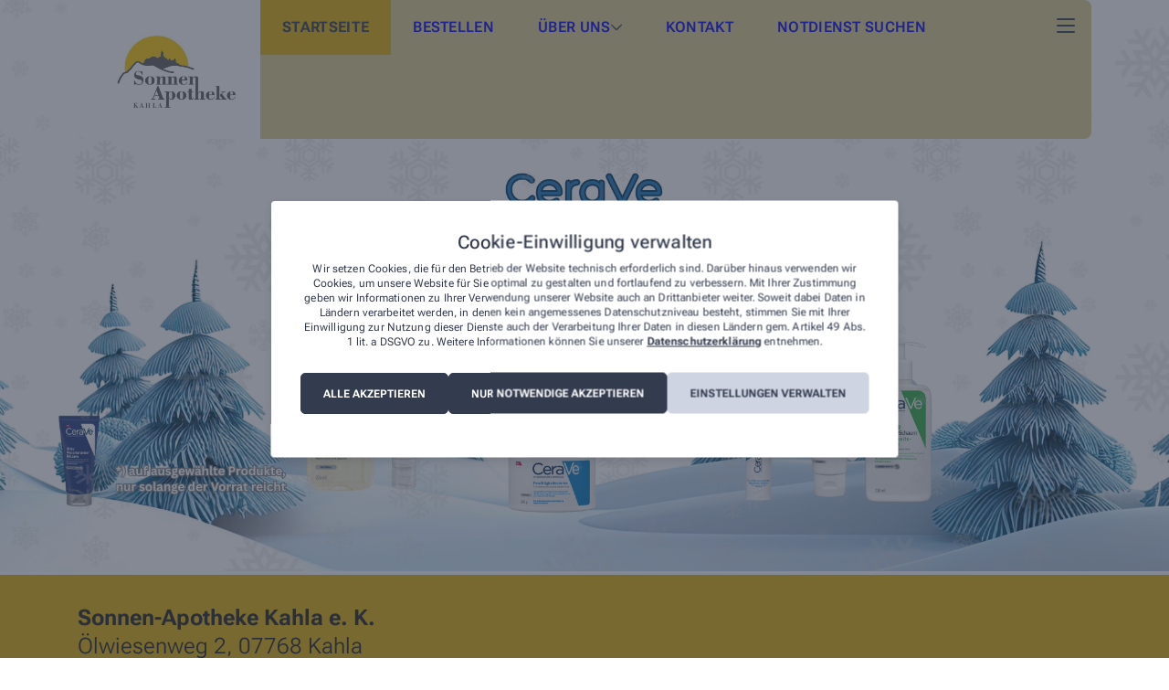

--- FILE ---
content_type: text/html; charset=UTF-8
request_url: https://sonnenapotheke-kahla.de/
body_size: 27836
content:
<!doctype html>
<html lang="de">

<head>
  <meta charset="utf-8">
  <meta name="viewport" content="width=device-width, initial-scale=1">
  <link rel="apple-touch-icon" sizes="180x180" href="/wp-content/themes/ia-website-3/resources/images/fav/apple-touch-icon.png">
  <link rel="icon" type="image/png" sizes="32x32" href="/wp-content/themes/ia-website-3/resources/images/fav/favicon-32x32.png">
  <link rel="icon" type="image/png" sizes="16x16" href="/wp-content/themes/ia-website-3/resources/images/fav/favicon-16x16.png">
  <link rel="manifest" href="/wp-content/themes/ia-website-3/resources/images/fav/site.webmanifest">
  <link rel="mask-icon" href="/wp-content/themes/ia-website-3/resources/images/fav/safari-pinned-tab.svg" color="#5bbad5">
  <meta name="msapplication-TileColor" content="#da532c">
        <meta name="ia-integration-id" content="ZDg3N2FiNzdhZWFjNjU4MjYyNzRmZTIyNGRmMzg4ZDFhNDVkMDUyZjA5YjljZmRkMmU4Y2ZhZTRmZjQwMTdlZg=="/>
            <meta name="ia-integration-name" content="aHR0cHM6Ly9zb25uZW5hcG90aGVrZS1rYWhsYS5kZQ=="/>
        <script type="module" src="https://sonnenapotheke-kahla.de/ia/lib/user-item.js"></script><script type="module" src="https://sonnenapotheke-kahla.de/ia/lib/cart-item.js"></script><script type="module" src="https://sonnenapotheke-kahla.de/ia/lib/high-digits.js"></script><script type="module" src="https://sonnenapotheke-kahla.de/ia/lib/product-search-bar.js"></script>  <meta name='robots' content='index, follow, max-image-preview:large, max-snippet:-1, max-video-preview:-1' />

	<!-- This site is optimized with the Yoast SEO plugin v24.7 - https://yoast.com/wordpress/plugins/seo/ -->
	<title>Homepage - Sonnen-Apotheke in Kahla</title>
	<meta name="description" content="Sonnen-Apotheke in Kahla: Phytotherapie- und Haut-Schwerpunkt, Botendienst &amp; Online-Vorbestellung – für Ihre Gesundheit in Kahla &amp; Umgebung." />
	<link rel="canonical" href="https://sonnenapotheke-kahla.de/" />
	<meta property="og:locale" content="de_DE" />
	<meta property="og:type" content="website" />
	<meta property="og:title" content="Sonnen-Apotheke Kahla e. K." />
	<meta property="og:description" content="Sonnen-Apotheke in Kahla: Phytotherapie- und Haut-Schwerpunkt, Botendienst &amp; Online-Vorbestellung – für Ihre Gesundheit in Kahla &amp; Umgebung." />
	<meta property="og:url" content="https://sonnenapotheke-kahla.de" />
	<meta property="og:site_name" content="Sonnen-Apotheke Kahla e. K." />
	<meta property="article:modified_time" content="2025-12-03T19:45:40+00:00" />
	<meta name="twitter:card" content="summary_large_image" />
	<script type="application/ld+json" class="yoast-schema-graph">{"@context":"https://schema.org","@graph":[{"@type":"WebPage","@id":"/","url":"https://sonnenapotheke-kahla.de","name":"Sonnen-Apotheke Kahla e. K.","isPartOf":{"@id":"https://89084.meine-vorort-apotheke.de/#website"},"datePublished":"2023-01-20T12:52:57+00:00","dateModified":"2025-12-03T19:45:40+00:00","description":"Sonnen-Apotheke in Kahla: Phytotherapie- und Haut-Schwerpunkt, Botendienst & Online-Vorbestellung – für Ihre Gesundheit in Kahla & Umgebung.","breadcrumb":{"@id":"https://sonnenapotheke-kahla.de/#breadcrumb"},"inLanguage":"de","potentialAction":[{"@type":"ReadAction","target":["https://sonnenapotheke-kahla.de/"]}]},{"@type":"BreadcrumbList","@id":"https://sonnenapotheke-kahla.de/#breadcrumb","itemListElement":[{"@type":"ListItem","position":1,"name":"Home"}]},{"@type":"WebSite","@id":"https://89084.meine-vorort-apotheke.de/#website","url":"https://sonnenapotheke-kahla.de","name":"Sonnen-Apotheke Kahla e. K.","description":"","potentialAction":[{"@type":"SearchAction","target":{"@type":"EntryPoint","urlTemplate":"https://89084.meine-vorort-apotheke.de/?s={search_term_string}"},"query-input":{"@type":"PropertyValueSpecification","valueRequired":true,"valueName":"search_term_string"}}],"inLanguage":"de"}]}</script>
	<!-- / Yoast SEO plugin. -->


<link rel="alternate" title="oEmbed (JSON)" type="application/json+oembed" href="/wp-json/oembed/1.0/embed?url=%2F" />
<link rel="alternate" title="oEmbed (XML)" type="text/xml+oembed" href="/wp-json/oembed/1.0/embed?url=%2F&#038;format=xml" />
<style id='wp-img-auto-sizes-contain-inline-css'>
img:is([sizes=auto i],[sizes^="auto," i]){contain-intrinsic-size:3000px 1500px}
/*# sourceURL=wp-img-auto-sizes-contain-inline-css */
</style>
<link rel='stylesheet' id='ai1ic_style-css' href='/wp-content/plugins/cf7-image-captcha-pro/css/ai1ic-style.css?ver=8.10.13' media='all' />
<style id='wp-emoji-styles-inline-css'>

	img.wp-smiley, img.emoji {
		display: inline !important;
		border: none !important;
		box-shadow: none !important;
		height: 1em !important;
		width: 1em !important;
		margin: 0 0.07em !important;
		vertical-align: -0.1em !important;
		background: none !important;
		padding: 0 !important;
	}
/*# sourceURL=wp-emoji-styles-inline-css */
</style>
<style id='wp-block-library-inline-css'>
:root{--wp-block-synced-color:#7a00df;--wp-block-synced-color--rgb:122,0,223;--wp-bound-block-color:var(--wp-block-synced-color);--wp-editor-canvas-background:#ddd;--wp-admin-theme-color:#007cba;--wp-admin-theme-color--rgb:0,124,186;--wp-admin-theme-color-darker-10:#006ba1;--wp-admin-theme-color-darker-10--rgb:0,107,160.5;--wp-admin-theme-color-darker-20:#005a87;--wp-admin-theme-color-darker-20--rgb:0,90,135;--wp-admin-border-width-focus:2px}@media (min-resolution:192dpi){:root{--wp-admin-border-width-focus:1.5px}}.wp-element-button{cursor:pointer}:root .has-very-light-gray-background-color{background-color:#eee}:root .has-very-dark-gray-background-color{background-color:#313131}:root .has-very-light-gray-color{color:#eee}:root .has-very-dark-gray-color{color:#313131}:root .has-vivid-green-cyan-to-vivid-cyan-blue-gradient-background{background:linear-gradient(135deg,#00d084,#0693e3)}:root .has-purple-crush-gradient-background{background:linear-gradient(135deg,#34e2e4,#4721fb 50%,#ab1dfe)}:root .has-hazy-dawn-gradient-background{background:linear-gradient(135deg,#faaca8,#dad0ec)}:root .has-subdued-olive-gradient-background{background:linear-gradient(135deg,#fafae1,#67a671)}:root .has-atomic-cream-gradient-background{background:linear-gradient(135deg,#fdd79a,#004a59)}:root .has-nightshade-gradient-background{background:linear-gradient(135deg,#330968,#31cdcf)}:root .has-midnight-gradient-background{background:linear-gradient(135deg,#020381,#2874fc)}:root{--wp--preset--font-size--normal:16px;--wp--preset--font-size--huge:42px}.has-regular-font-size{font-size:1em}.has-larger-font-size{font-size:2.625em}.has-normal-font-size{font-size:var(--wp--preset--font-size--normal)}.has-huge-font-size{font-size:var(--wp--preset--font-size--huge)}.has-text-align-center{text-align:center}.has-text-align-left{text-align:left}.has-text-align-right{text-align:right}.has-fit-text{white-space:nowrap!important}#end-resizable-editor-section{display:none}.aligncenter{clear:both}.items-justified-left{justify-content:flex-start}.items-justified-center{justify-content:center}.items-justified-right{justify-content:flex-end}.items-justified-space-between{justify-content:space-between}.screen-reader-text{border:0;clip-path:inset(50%);height:1px;margin:-1px;overflow:hidden;padding:0;position:absolute;width:1px;word-wrap:normal!important}.screen-reader-text:focus{background-color:#ddd;clip-path:none;color:#444;display:block;font-size:1em;height:auto;left:5px;line-height:normal;padding:15px 23px 14px;text-decoration:none;top:5px;width:auto;z-index:100000}html :where(.has-border-color){border-style:solid}html :where([style*=border-top-color]){border-top-style:solid}html :where([style*=border-right-color]){border-right-style:solid}html :where([style*=border-bottom-color]){border-bottom-style:solid}html :where([style*=border-left-color]){border-left-style:solid}html :where([style*=border-width]){border-style:solid}html :where([style*=border-top-width]){border-top-style:solid}html :where([style*=border-right-width]){border-right-style:solid}html :where([style*=border-bottom-width]){border-bottom-style:solid}html :where([style*=border-left-width]){border-left-style:solid}html :where(img[class*=wp-image-]){height:auto;max-width:100%}:where(figure){margin:0 0 1em}html :where(.is-position-sticky){--wp-admin--admin-bar--position-offset:var(--wp-admin--admin-bar--height,0px)}@media screen and (max-width:600px){html :where(.is-position-sticky){--wp-admin--admin-bar--position-offset:0px}}

/*# sourceURL=wp-block-library-inline-css */
</style><style id='global-styles-inline-css'>
:root{--wp--preset--aspect-ratio--square: 1;--wp--preset--aspect-ratio--4-3: 4/3;--wp--preset--aspect-ratio--3-4: 3/4;--wp--preset--aspect-ratio--3-2: 3/2;--wp--preset--aspect-ratio--2-3: 2/3;--wp--preset--aspect-ratio--16-9: 16/9;--wp--preset--aspect-ratio--9-16: 9/16;--wp--preset--color--black: #000000;--wp--preset--color--cyan-bluish-gray: #abb8c3;--wp--preset--color--white: #ffffff;--wp--preset--color--pale-pink: #f78da7;--wp--preset--color--vivid-red: #cf2e2e;--wp--preset--color--luminous-vivid-orange: #ff6900;--wp--preset--color--luminous-vivid-amber: #fcb900;--wp--preset--color--light-green-cyan: #7bdcb5;--wp--preset--color--vivid-green-cyan: #00d084;--wp--preset--color--pale-cyan-blue: #8ed1fc;--wp--preset--color--vivid-cyan-blue: #0693e3;--wp--preset--color--vivid-purple: #9b51e0;--wp--preset--gradient--vivid-cyan-blue-to-vivid-purple: linear-gradient(135deg,rgb(6,147,227) 0%,rgb(155,81,224) 100%);--wp--preset--gradient--light-green-cyan-to-vivid-green-cyan: linear-gradient(135deg,rgb(122,220,180) 0%,rgb(0,208,130) 100%);--wp--preset--gradient--luminous-vivid-amber-to-luminous-vivid-orange: linear-gradient(135deg,rgb(252,185,0) 0%,rgb(255,105,0) 100%);--wp--preset--gradient--luminous-vivid-orange-to-vivid-red: linear-gradient(135deg,rgb(255,105,0) 0%,rgb(207,46,46) 100%);--wp--preset--gradient--very-light-gray-to-cyan-bluish-gray: linear-gradient(135deg,rgb(238,238,238) 0%,rgb(169,184,195) 100%);--wp--preset--gradient--cool-to-warm-spectrum: linear-gradient(135deg,rgb(74,234,220) 0%,rgb(151,120,209) 20%,rgb(207,42,186) 40%,rgb(238,44,130) 60%,rgb(251,105,98) 80%,rgb(254,248,76) 100%);--wp--preset--gradient--blush-light-purple: linear-gradient(135deg,rgb(255,206,236) 0%,rgb(152,150,240) 100%);--wp--preset--gradient--blush-bordeaux: linear-gradient(135deg,rgb(254,205,165) 0%,rgb(254,45,45) 50%,rgb(107,0,62) 100%);--wp--preset--gradient--luminous-dusk: linear-gradient(135deg,rgb(255,203,112) 0%,rgb(199,81,192) 50%,rgb(65,88,208) 100%);--wp--preset--gradient--pale-ocean: linear-gradient(135deg,rgb(255,245,203) 0%,rgb(182,227,212) 50%,rgb(51,167,181) 100%);--wp--preset--gradient--electric-grass: linear-gradient(135deg,rgb(202,248,128) 0%,rgb(113,206,126) 100%);--wp--preset--gradient--midnight: linear-gradient(135deg,rgb(2,3,129) 0%,rgb(40,116,252) 100%);--wp--preset--font-size--small: 13px;--wp--preset--font-size--medium: 20px;--wp--preset--font-size--large: 36px;--wp--preset--font-size--x-large: 42px;--wp--preset--spacing--20: 0.44rem;--wp--preset--spacing--30: 0.67rem;--wp--preset--spacing--40: 1rem;--wp--preset--spacing--50: 1.5rem;--wp--preset--spacing--60: 2.25rem;--wp--preset--spacing--70: 3.38rem;--wp--preset--spacing--80: 5.06rem;--wp--preset--shadow--natural: 6px 6px 9px rgba(0, 0, 0, 0.2);--wp--preset--shadow--deep: 12px 12px 50px rgba(0, 0, 0, 0.4);--wp--preset--shadow--sharp: 6px 6px 0px rgba(0, 0, 0, 0.2);--wp--preset--shadow--outlined: 6px 6px 0px -3px rgb(255, 255, 255), 6px 6px rgb(0, 0, 0);--wp--preset--shadow--crisp: 6px 6px 0px rgb(0, 0, 0);}:where(body) { margin: 0; }.wp-site-blocks > .alignleft { float: left; margin-right: 2em; }.wp-site-blocks > .alignright { float: right; margin-left: 2em; }.wp-site-blocks > .aligncenter { justify-content: center; margin-left: auto; margin-right: auto; }:where(.is-layout-flex){gap: 0.5em;}:where(.is-layout-grid){gap: 0.5em;}.is-layout-flow > .alignleft{float: left;margin-inline-start: 0;margin-inline-end: 2em;}.is-layout-flow > .alignright{float: right;margin-inline-start: 2em;margin-inline-end: 0;}.is-layout-flow > .aligncenter{margin-left: auto !important;margin-right: auto !important;}.is-layout-constrained > .alignleft{float: left;margin-inline-start: 0;margin-inline-end: 2em;}.is-layout-constrained > .alignright{float: right;margin-inline-start: 2em;margin-inline-end: 0;}.is-layout-constrained > .aligncenter{margin-left: auto !important;margin-right: auto !important;}.is-layout-constrained > :where(:not(.alignleft):not(.alignright):not(.alignfull)){margin-left: auto !important;margin-right: auto !important;}body .is-layout-flex{display: flex;}.is-layout-flex{flex-wrap: wrap;align-items: center;}.is-layout-flex > :is(*, div){margin: 0;}body .is-layout-grid{display: grid;}.is-layout-grid > :is(*, div){margin: 0;}body{padding-top: 0px;padding-right: 0px;padding-bottom: 0px;padding-left: 0px;}a:where(:not(.wp-element-button)){text-decoration: underline;}:root :where(.wp-element-button, .wp-block-button__link){background-color: #32373c;border-width: 0;color: #fff;font-family: inherit;font-size: inherit;font-style: inherit;font-weight: inherit;letter-spacing: inherit;line-height: inherit;padding-top: calc(0.667em + 2px);padding-right: calc(1.333em + 2px);padding-bottom: calc(0.667em + 2px);padding-left: calc(1.333em + 2px);text-decoration: none;text-transform: inherit;}.has-black-color{color: var(--wp--preset--color--black) !important;}.has-cyan-bluish-gray-color{color: var(--wp--preset--color--cyan-bluish-gray) !important;}.has-white-color{color: var(--wp--preset--color--white) !important;}.has-pale-pink-color{color: var(--wp--preset--color--pale-pink) !important;}.has-vivid-red-color{color: var(--wp--preset--color--vivid-red) !important;}.has-luminous-vivid-orange-color{color: var(--wp--preset--color--luminous-vivid-orange) !important;}.has-luminous-vivid-amber-color{color: var(--wp--preset--color--luminous-vivid-amber) !important;}.has-light-green-cyan-color{color: var(--wp--preset--color--light-green-cyan) !important;}.has-vivid-green-cyan-color{color: var(--wp--preset--color--vivid-green-cyan) !important;}.has-pale-cyan-blue-color{color: var(--wp--preset--color--pale-cyan-blue) !important;}.has-vivid-cyan-blue-color{color: var(--wp--preset--color--vivid-cyan-blue) !important;}.has-vivid-purple-color{color: var(--wp--preset--color--vivid-purple) !important;}.has-black-background-color{background-color: var(--wp--preset--color--black) !important;}.has-cyan-bluish-gray-background-color{background-color: var(--wp--preset--color--cyan-bluish-gray) !important;}.has-white-background-color{background-color: var(--wp--preset--color--white) !important;}.has-pale-pink-background-color{background-color: var(--wp--preset--color--pale-pink) !important;}.has-vivid-red-background-color{background-color: var(--wp--preset--color--vivid-red) !important;}.has-luminous-vivid-orange-background-color{background-color: var(--wp--preset--color--luminous-vivid-orange) !important;}.has-luminous-vivid-amber-background-color{background-color: var(--wp--preset--color--luminous-vivid-amber) !important;}.has-light-green-cyan-background-color{background-color: var(--wp--preset--color--light-green-cyan) !important;}.has-vivid-green-cyan-background-color{background-color: var(--wp--preset--color--vivid-green-cyan) !important;}.has-pale-cyan-blue-background-color{background-color: var(--wp--preset--color--pale-cyan-blue) !important;}.has-vivid-cyan-blue-background-color{background-color: var(--wp--preset--color--vivid-cyan-blue) !important;}.has-vivid-purple-background-color{background-color: var(--wp--preset--color--vivid-purple) !important;}.has-black-border-color{border-color: var(--wp--preset--color--black) !important;}.has-cyan-bluish-gray-border-color{border-color: var(--wp--preset--color--cyan-bluish-gray) !important;}.has-white-border-color{border-color: var(--wp--preset--color--white) !important;}.has-pale-pink-border-color{border-color: var(--wp--preset--color--pale-pink) !important;}.has-vivid-red-border-color{border-color: var(--wp--preset--color--vivid-red) !important;}.has-luminous-vivid-orange-border-color{border-color: var(--wp--preset--color--luminous-vivid-orange) !important;}.has-luminous-vivid-amber-border-color{border-color: var(--wp--preset--color--luminous-vivid-amber) !important;}.has-light-green-cyan-border-color{border-color: var(--wp--preset--color--light-green-cyan) !important;}.has-vivid-green-cyan-border-color{border-color: var(--wp--preset--color--vivid-green-cyan) !important;}.has-pale-cyan-blue-border-color{border-color: var(--wp--preset--color--pale-cyan-blue) !important;}.has-vivid-cyan-blue-border-color{border-color: var(--wp--preset--color--vivid-cyan-blue) !important;}.has-vivid-purple-border-color{border-color: var(--wp--preset--color--vivid-purple) !important;}.has-vivid-cyan-blue-to-vivid-purple-gradient-background{background: var(--wp--preset--gradient--vivid-cyan-blue-to-vivid-purple) !important;}.has-light-green-cyan-to-vivid-green-cyan-gradient-background{background: var(--wp--preset--gradient--light-green-cyan-to-vivid-green-cyan) !important;}.has-luminous-vivid-amber-to-luminous-vivid-orange-gradient-background{background: var(--wp--preset--gradient--luminous-vivid-amber-to-luminous-vivid-orange) !important;}.has-luminous-vivid-orange-to-vivid-red-gradient-background{background: var(--wp--preset--gradient--luminous-vivid-orange-to-vivid-red) !important;}.has-very-light-gray-to-cyan-bluish-gray-gradient-background{background: var(--wp--preset--gradient--very-light-gray-to-cyan-bluish-gray) !important;}.has-cool-to-warm-spectrum-gradient-background{background: var(--wp--preset--gradient--cool-to-warm-spectrum) !important;}.has-blush-light-purple-gradient-background{background: var(--wp--preset--gradient--blush-light-purple) !important;}.has-blush-bordeaux-gradient-background{background: var(--wp--preset--gradient--blush-bordeaux) !important;}.has-luminous-dusk-gradient-background{background: var(--wp--preset--gradient--luminous-dusk) !important;}.has-pale-ocean-gradient-background{background: var(--wp--preset--gradient--pale-ocean) !important;}.has-electric-grass-gradient-background{background: var(--wp--preset--gradient--electric-grass) !important;}.has-midnight-gradient-background{background: var(--wp--preset--gradient--midnight) !important;}.has-small-font-size{font-size: var(--wp--preset--font-size--small) !important;}.has-medium-font-size{font-size: var(--wp--preset--font-size--medium) !important;}.has-large-font-size{font-size: var(--wp--preset--font-size--large) !important;}.has-x-large-font-size{font-size: var(--wp--preset--font-size--x-large) !important;}
/*# sourceURL=global-styles-inline-css */
</style>

<link rel='stylesheet' id='cmplz-general-css' href='/wp-content/plugins/complianz-gdpr/assets/css/cookieblocker.min.css?ver=6.5.6' media='all' />
<link rel='stylesheet' id='custom-theme-css-css' href='/wp-content/themes/ia-website-3/resources/styles/sites-custom-styles/custom-styles-site-824-1742852490.css?ver=1283d75f56f417a0ea1b051730ecf560' media='all' />
<link rel='stylesheet' id='app/0-css' href='/wp-content/themes/ia-website-3/public/css/app.d56210.css' media='all' />
<script src="/wp-includes/js/jquery/jquery.min.js?ver=3.7.1" id="jquery-core-js"></script>
<script src="/wp-includes/js/jquery/jquery-migrate.min.js?ver=3.4.1" id="jquery-migrate-js"></script>
<link rel="https://api.w.org/" href="/wp-json/" /><link rel="alternate" title="JSON" type="application/json" href="/wp-json/wp/v2/pages/25" /><link rel="EditURI" type="application/rsd+xml" title="RSD" href="/xmlrpc.php?rsd" />
<link rel='shortlink' href='/' />
<style>.cmplz-hidden{display:none!important;}</style>  <script type="text/javascript" id="ia-websdk-accessibility-js">
        function iaGetCookie (name) {
      let value = `; ${document.cookie}`;
      let parts = value.split(`; ${name}=`);
      if (parts.length === 2) return parts.pop().split(';').shift();
    }

    function addJsAccessibilitiyClassToHtml(className = 'js-ia-accessibility-active') {
      document.querySelector('html').classList.add(className);
    }

    function removeJsAccessibilitiyClassToHtml(className = 'js-ia-accessibility-active') {
      document.querySelector('html').classList.remove(className);
    }

    if(iaGetCookie('accessibility') == 'true') {
      addJsAccessibilitiyClassToHtml();
    }

        document.addEventListener("DOMContentLoaded", function() {
      const iaAccessibilityItems = document.querySelectorAll('ia-accessibility-item');
      const iaHighDigits = document.querySelector("ia-high-digits");
      const iaDefaultHighDigitsDarkMode = iaHighDigits && iaHighDigits.hasAttribute("dark-mode");

      if(iaGetCookie('accessibility') == 'true') {
        iaHighDigits.setAttribute("dark-mode", "");
      }

      if(iaAccessibilityItems) {
        iaAccessibilityItems.forEach(function(iaAccessibilityItem) {
          iaAccessibilityItem.addEventListener('change', (evt) => {
            if(evt.detail[0].active) {
              addJsAccessibilitiyClassToHtml();
              iaHighDigits.setAttribute("dark-mode", "");
            } else {
              removeJsAccessibilitiyClassToHtml();
              if(!iaDefaultHighDigitsDarkMode) {
                iaHighDigits.removeAttribute("dark-mode");
              }
            }
          });
        });
      }
    });
  </script>
  </head>

<body data-cmplz=2 class="home wp-singular page-template-default page page-id-25 wp-embed-responsive wp-theme-ia-website-3 wide wide-top">
    
  <div id="app">
    <header id="main-header" class="relative wide wide wide-top">
    <div class="header-top">
        <div class="container">
            <div class="navigation-wrapper main-background-color border" id="navigation-wrapper">
                <div class="header-logo-left border-bottom-left">
                    <a class="logo" href="/">
                        
                                                    <img src="/wp-content/uploads/sites/824/2024/04/Untitled.jpg"
                                alt="Apotheken" />
                                            </a>
                </div>
                <div class="header-widget-wrapper">
                    <div id="menu-wrapper-wide">
                        <div class="menu-hamburger-mobile">
                            <div class="menu" id="menu-mobile">
                                <span></span>
                                <span></span>
                                <span></span>
                            </div>
                        </div>

                        <div id="menus-wide" class="menus-wrapper main-background-color">

                                                            <div id="header-menu" class="header-menu">
                                    <nav class="nav-primary"
                                        aria-label="Primary Navigation">
                                        <div class="menu-primary-navigation-container"><ul id="menu-primary-navigation" class="nav"><li id="menu-item-3552" class="menu-item menu-item-type-post_type menu-item-object-page menu-item-home current-menu-item page_item page-item-25 current_page_item menu-item-3552 main-brand-background "><a href="/" aria-current="page" class="menu-item-link">Startseite</a></li>
<li id="menu-item-3067" class="menu-item menu-item-type-post_type menu-item-object-page menu-item-3067"><a href="/shop/" class="menu-item-link">Bestellen</a></li>
<li id="menu-item-3590" class="mobile-dropdown-trigger menu-item menu-item-type-custom menu-item-object-custom menu-item-has-children mobile-dropdown-trigger menu-item-3590"><a href="#" class="menu-item-link">Über uns</a>
<ul class="sub-menu border">
	<li id="menu-item-3569" class="menu-item menu-item-type-post_type menu-item-object-page menu-item-3569"><a href="/leistungen/" class="sub-menu-item">Leistungen</a></li>
	<li id="menu-item-3685" class="menu-item menu-item-type-post_type menu-item-object-page menu-item-3685"><a href="/?page_id=3670" class="sub-menu-item">Unsere Termine</a></li>
	<li id="menu-item-3591" class="menu-item menu-item-type-post_type menu-item-object-page menu-item-3591"><a href="/versandarten/" class="sub-menu-item">Versandarten</a></li>
</ul>
</li>
<li id="menu-item-991" class="menu-item menu-item-type-post_type menu-item-object-page menu-item-991"><a href="/kontakt/" class="menu-item-link">Kontakt</a></li>
<li id="menu-item-993" class="menu-item menu-item-type-custom menu-item-object-custom menu-item-993"><a target="_blank" href="http://www.aponet.de/apotheke/notdienstsuche" class="menu-item-link">Notdienst suchen</a></li>
</ul></div>
                                    </nav>

                                                                            <nav class="nav-legal main-background-color border"
                                            aria-label="Primary Navigation">
                                            <div class="menu-header-legal-menu-container"><ul id="menu-header-legal-menu" class="nav"><li id="menu-item-986" class="menu-item menu-item-type-post_type menu-item-object-page menu-item-privacy-policy menu-item-986"><a rel="privacy-policy" href="/datenschutz/" class="menu-item-link">Datenschutz</a></li>
<li id="menu-item-987" class="menu-item menu-item-type-post_type menu-item-object-page menu-item-987"><a href="/impressum/" class="menu-item-link">Impressum</a></li>
<li id="menu-item-3092" class="menu-item menu-item-type-post_type menu-item-object-page menu-item-3092"><a href="/agb/" class="menu-item-link">AGB</a></li>
</ul></div>
                                        </nav>
                                                                    </div>
                                                    </div>
                    </div>

                    <div class="ia-widget-wrapper main-background-color border-bottom-right" id="widgetWrapper">
                        <div class="ia-widget-search">
    <ia-product-search-bar  label="Medikament suchen (Produktname, PZN...)" />
</div>
                        <div class="ia-widget-accessibility">
        <script type="module" src="https://sonnenapotheke-kahla.de/ia/lib/accessibility-item.js"></script>
        <ia-accessibility-item icon-color="var(--navigation-icon-color)" label-color="var(--navigation-icon-color)"></ia-accessibility-item>
    </div>
                        <div class="ia-widget-user">
  <ia-user-item />
</div>
                        <div class="ia-widget-cart">
    <ia-cart-item />
</div>
                    </div>
                </div>
            </div>
        </div>
    </div>

            <div class="header-background">
                                                                                            <img class="hero-image" src="/wp-content/uploads/sites/824/2025/12/Header-Internetseite-2000-x-976-px-CeraVe-Winterrabatt.png"
                            alt="Apotheken" />
                                                                        </div>
    
    
            <div class="header-bottom main-brand-background">
            <div class="container">
                <div class="header-bottom-wrapper">
                    <div class="header-bottom__left" itemscope itemtype="https://schema.org/Organization">
                                                    <h1 class="title wide main_header_text_color">
                                <strong>
                                                                            <span itemprop="name">Sonnen-Apotheke Kahla e. K.</span>
                                                                    </strong><br>
                                <span itemprop="address" itemscope itemtype="https://schema.org/PostalAddress">
                                                                            <span itemprop="streetAddress">Ölwiesenweg 2, </span>
                                                                                                                <span itemprop="postalCode">07768</span>
                                                                                                                <span itemprop="addressLocality">Kahla</span>
                                                                    </span>
                            </h1>
                        
                                                    <div class="header-contact">
                                
                                                                    <a href="tel:03642456655">
                                        <div class="item-wrapper">
                                            <div class="icon">
                                                <svg width="24" height="24" viewBox="0 0 24 24" fill="none"
                                                    xmlns="http://www.w3.org/2000/svg">
                                                    <path
                                                        d="M19.0171 14.0096L15.9483 12.694C15.2792 12.404 14.4908 12.5968 14.0358 13.1612L13.1783 14.2081C11.7789 13.4034 10.6067 12.2315 9.80324 10.8612L10.8517 10.0024C11.4114 9.54554 11.6045 8.76178 11.3211 8.09459L9.99824 4.9855C9.68074 4.26049 8.89386 3.86487 8.12729 4.04206L5.2757 4.70019C4.52945 4.87081 4.00757 5.52613 4.00757 6.29364C4.00757 13.8531 10.1545 20 17.7139 20C18.4814 20 19.1368 19.4784 19.2796 18.7334L19.9377 15.879C20.1452 15.1096 19.7452 14.3221 19.0171 14.0096ZM18.5046 15.5409L17.8455 18.3975C17.8308 18.4319 17.7796 18.5 17.7137 18.5C10.9823 18.5 5.5073 13.025 5.5073 6.29367C5.5073 6.22823 5.54783 6.17698 5.6118 6.16232L8.4662 5.50357C8.47597 5.50113 8.48622 5.50015 8.49598 5.50015C8.55017 5.50015 8.60095 5.53287 8.62245 5.58168L9.93934 8.65452C9.96278 8.70971 9.94715 8.77415 9.90028 8.81271L8.37635 10.0346C8.10682 10.2553 8.02479 10.6327 8.1781 10.9452C9.20967 13.0462 10.9363 14.7734 13.0375 15.8047C13.3219 15.958 13.7278 15.8759 13.9488 15.6064L15.1991 14.0792C15.2338 14.0353 15.2987 14.0186 15.3529 14.044L18.4236 15.3594C18.4827 15.4128 18.5171 15.4784 18.5046 15.5409Z"
                                                        fill="white" />
                                                </svg>
                                            </div>
                                            <div class="text main_header_text_color" itemprop="telephone">
                                                03642456655                                            </div>
                                        </div>
                                    </a>
                                
                                
                                                                    <a href="#" class="disabled-link">
                                        <div class="item-wrapper">
                                            <div class="icon">
                                                <svg width="24" height="24" viewBox="0 0 24 24" fill="none"
                                                    xmlns="http://www.w3.org/2000/svg">
                                                    <path
                                                        d="M15 17.5H16C16.2773 17.5 16.5 17.2773 16.5 17V16C16.5 15.7227 16.2773 15.5 16 15.5H15C14.7227 15.5 14.5 15.7227 14.5 16V17C14.5 17.2781 14.7219 17.5 15 17.5ZM15 14.5H16C16.2773 14.5 16.5 14.2773 16.5 14V13C16.5 12.7227 16.2773 12.5 16 12.5H15C14.7227 12.5 14.5 12.7227 14.5 13V14C14.5 14.2781 14.7219 14.5 15 14.5ZM12 14.5H13C13.2773 14.5 13.5 14.2773 13.5 14V13C13.5 12.7227 13.2773 12.5 13 12.5H12C11.7219 12.5 11.5 12.7219 11.5 13V14C11.5 14.2781 11.7219 14.5 12 14.5ZM18.5 10H9.5L9.47188 5.5H16.4125L17.5 6.56063V9H19V6.56063C19 6.16281 18.842 5.78125 18.5606 5.5L17.5 4.43938C17.2188 4.15803 16.8375 4 16.4406 4H9.47188C8.64344 4 7.97187 4.67156 7.97187 5.5L7.97206 8.07062C7.84063 8.02812 7.675 8 7.5 8H6C4.89531 8 4 8.89687 4 10V18C4 19.1047 4.89531 20 6 20H18.5C19.3272 20 20 19.3272 20 18.5V11.5C20 10.6719 19.3281 10 18.5 10ZM8 18C8 18.2757 7.77569 18.5 7.5 18.5H6C5.72431 18.5 5.5 18.2757 5.5 18V10C5.5 9.72431 5.72431 9.5 6 9.5H7.5C7.775 9.5 8 9.725 8 10V18ZM18.5 18.5H9.42812C9.47187 18.3406 9.5 18.175 9.5 18V11.5H18.5V18.5ZM12 17.5H13C13.2773 17.5 13.5 17.2773 13.5 17V16C13.5 15.7227 13.2773 15.5 13 15.5H12C11.7227 15.5 11.5 15.7227 11.5 16V17C11.5 17.2781 11.7219 17.5 12 17.5Z"
                                                        fill="white" />
                                                </svg>
                                            </div>
                                            <div class="text main_header_text_color" itemprop="faxNumber">
                                                03642456654                                            </div>
                                        </div>
                                    </a>
                                
                                                                    <a href="mailto:info@sonnenapotheke-kahla.de">
                                        <div class="item-wrapper">
                                            <div class="icon">
                                                <svg width="24" height="24" viewBox="0 0 24 24" fill="none"
                                                    xmlns="http://www.w3.org/2000/svg">
                                                    <path
                                                        d="M6 7.5C5.725 7.5 5.5 7.725 5.5 8V8.69063L10.8906 13.1156C11.5375 13.6469 12.4656 13.6469 13.1125 13.1156L18.5 8.69063V8C18.5 7.725 18.275 7.5 18 7.5H6ZM5.5 10.6312V16C5.5 16.275 5.725 16.5 6 16.5H18C18.275 16.5 18.5 16.275 18.5 16V10.6312L14.0625 14.275C12.8625 15.2594 11.1344 15.2594 9.9375 14.275L5.5 10.6312ZM4 8C4 6.89688 4.89688 6 6 6H18C19.1031 6 20 6.89688 20 8V16C20 17.1031 19.1031 18 18 18H6C4.89688 18 4 17.1031 4 16V8Z"
                                                        fill="white" />
                                                </svg>
                                            </div>
                                            <div class="text main_header_text_color" itemprop="email">
                                                info@sonnenapotheke-kahla.de                                            </div>
                                        </div>
                                    </a>
                                                            </div>
                                            </div>

                    <div class="header-bottom__right">
                        <a class="logo" href="/">
                            
                                                            <img src="/wp-content/uploads/sites/824/2024/04/Untitled.jpg"
                                    alt="Apotheken" />
                                                    </a>
                    </div>
                </div>
            </div>
        </div>
    
    
    
    <div class="ia-widget-wrapper-mobile">
        <div class="ia-widget-icon-wrapper">
            <div class="ia-widget-accessibility">
        <script type="module" src="https://sonnenapotheke-kahla.de/ia/lib/accessibility-item.js"></script>
        <ia-accessibility-item icon-color="var(--navigation-icon-color)" label-color="var(--navigation-icon-color)"></ia-accessibility-item>
    </div>
            <div class="ia-widget-cart">
    <ia-cart-item />
</div>
            <div class="ia-widget-user">
  <ia-user-item />
</div>
        </div>
        <div class="ia-widget-search">
    <ia-product-search-bar  label="Medikament suchen (Produktname, PZN...)" />
</div>
    </div>
</header>

<script>
    const anchors = document.querySelectorAll(".menu-item-link");

    for (let anchor of anchors) {
        const notdienst = 'yes';
        if (notdienst == 'yes') {
            anchor.addEventListener("mouseup", function(event) {
                if (event.button === 0 || event.button === 1) {
                    if (anchor.text.split(" ").length === 1 && anchor.text.toLowerCase().includes(
                        "notdienst")) {
                        const notdienstLink = "apofinder?notdienst=true&onlineBestellen=false&query=Kahla+07768";
                        anchor.setAttribute("href", "https://ihreapotheken.de/" + notdienstLink);
                        anchor.setAttribute("target", "_blank");
                    }
                }
            }, {
                passive: true
            });
        } else {
            if (anchor.text.toLowerCase().includes("notdienst")) {
                anchor.parentElement.style.display = "none";
            }
        }
    }
</script>

<main id="main" class="main wide wide-top">
              
        
        <div id="working-hours" class="flex-content flex-working-hours wide wide-top">
                    <div class="container">
    <div class="working-hours-wrapper">

              <h2 class="title main-text-color"> Öffnungszeiten</h2>
      
      <div class='current-time main-text-color js-trigger-current-time-status'>
        <p class="current-time__status-label">
          <span class='current-time__status js-trigger-current-time-status-class js-trigger-notdienst-icon'></span>
          <strong class='js-trigger-status-text'></strong>
        </p>
        <p class="current-time__status-text"><span class="js-display-open-status"></span></p>
      </div>

      <div class="days-wrapper js-working-hours-wrapper">
                  
          <div
            class="border day-wrapper js-working-day-wrapper">
                        <h3
              class="working-hours-subtitle main-text-color js-get-day-name">
              Montag
            </h3>

                          <div class="time-wrapper">
                                  <p
                    class="time main-text-color js-is-active-single-time">
                    08:00 - 18:00 Uhr
                  </p>
                              </div>
                      </div>
                  
          <div
            class="border day-wrapper active main-brand-background main-brand-border js-working-day-wrapper">
                          <span class='current-time__status current-time__status--small js-display-is-open-status-min'></span>
                        <h3
              class="working-hours-subtitle main-text-color main-brand-text-color-variant js-get-day-name">
              Dienstag
            </h3>

                          <div class="time-wrapper">
                                  <p
                    class="time main-text-color main-brand-text-color-variant js-is-active-single-time">
                    08:00 - 18:00 Uhr
                  </p>
                              </div>
                      </div>
                  
          <div
            class="border day-wrapper js-working-day-wrapper">
                        <h3
              class="working-hours-subtitle main-text-color js-get-day-name">
              Mittwoch
            </h3>

                          <div class="time-wrapper">
                                  <p
                    class="time main-text-color js-is-active-single-time">
                    08:00 - 18:00 Uhr
                  </p>
                              </div>
                      </div>
                  
          <div
            class="border day-wrapper js-working-day-wrapper">
                        <h3
              class="working-hours-subtitle main-text-color js-get-day-name">
              Donnerstag
            </h3>

                          <div class="time-wrapper">
                                  <p
                    class="time main-text-color js-is-active-single-time">
                    08:00 - 18:00 Uhr
                  </p>
                              </div>
                      </div>
                  
          <div
            class="border day-wrapper js-working-day-wrapper">
                        <h3
              class="working-hours-subtitle main-text-color js-get-day-name">
              Freitag
            </h3>

                          <div class="time-wrapper">
                                  <p
                    class="time main-text-color js-is-active-single-time">
                    08:00 - 18:00 Uhr
                  </p>
                              </div>
                      </div>
              </div>
    </div>
  </div>
                </div>
                                                                        <div class="flex-content flex-text wide wide-top">
                    <div class="container">
                        <h2 class="section-title main-text-color h2">Ihre Gesundheit liegt uns am Herzen!</h2>
    <div class="text-wrapper main-text-color">
        <p>In unserer Apotheke bieten wir Ihnen kompetenten Service rund um Ihre Gesundheit und Ihr Wohlbefinden. Unser Ziel ist es, Sie optimal zu versorgen, betreuen und beraten und das individuell und in allen Lebenslagen. Neben einem breiten Leistungsspektrum, fachkundiger und persönlicher Beratung und umfassendem Service ist unsere Versorgung individuell an Ihre Bedürfnisse angepasst.</p>
<p>&nbsp;</p>
<p>Nutzen Sie unsere Kompetenz nicht nur vor Ort, sondern auch online. So sparen Sie doppelte Wege und profitieren von exklusiven Angeboten.</p>
<p>&nbsp;</p>
<p>Wir freuen uns auf Ihren Besuch!</p>

    </div>
                    </div>
                </div>
                                                                        <div class="flex-content flex-shop wide wide-top">
                    <div class="flex-code">
    <div class="container">
        <ia-product-offers-carousel limit="10" />
    </div>
</div>            <script type="module" src="https://sonnenapotheke-kahla.de/ia/lib/product-offers-carousel.js"></script>                    </div>
                                                                        <div class="flex-content flex-shop wide wide-top">
                    <div class="flex-code">
    <div class="container">
        <ia-indicator-products-carousel limit="10" />
    </div>
</div>            <script type="module" src="https://sonnenapotheke-kahla.de/ia/lib/indicator-products-carousel.js"></script>                    </div>
                                                                        <div class="flex-content flex-services wide wide-top">
                    <div class="container">
        <div class="services-wrapper">
            <div class="title-wrapper">
                                    <h2 class="title">Unsere Leistungen</h2>
                                                                        <a href="/leistungen" class="main-brand-text">Alle Leistungen</a>
                            </div>

            <div class="section-wrapper">
                <div class="services-description main-text-color">
                                            <p>Hier finden Sie einen Überblick über unsere umfangreichen Leistungen, durch die wir Ihnen täglich zur Seite stehen.</p>
                                    </div>

                <div class="flex-columns">
                                                                                                                                                                    <div class="listing-wrapper">
                                    <p class="listing-title">Anmessen</p>
                                    <ul class="listing main-text-color">
                                                                                                                                                                                                                                            <li class="main-text-color">Kompressionsstrümpfe</li>
                                                                                                                                                                                                                                                    <li class="main-text-color">Gern auch im Hausbesuch. Rufen Sie uns an und vereinbaren Sie mit uns einen Termin.</li>
                                                                                                                                                                        </ul>
                                </div>
                                                                                                                                                                                <div class="listing-wrapper">
                                    <p class="listing-title">Schwerpunkt Phytotherapie</p>
                                    <ul class="listing main-text-color">
                                                                                                                                                                                                                                            <li class="main-text-color">Breitgefächertes Sortiment an pflanzlichen Arzneimitteln mit durch Studien belegter Wirksamkeit.</li>
                                                                                                                                                                                                                                                    <li class="main-text-color">Pflanzliche Wirkkraft bei verschiedenen Krankheitsbildern: z.B. Gelenkschmerzen, Erkältung, Nasennebenhöhlenbeschwerden, Spannungskopfschmerz, Harnwegsinfekten, Prellungen &amp; Verstauchungen, etc. Kommen Sie zu uns und lassen Sie sich beraten.</li>
                                                                                                                                                                        </ul>
                                </div>
                                                                                                                                                                                <div class="listing-wrapper">
                                    <p class="listing-title">Schwerpunkt Haut</p>
                                    <ul class="listing main-text-color">
                                                                                                                                                                                                                                            <li class="main-text-color">Chronische Wunden: Auf Wunsch kommt ein spezialisierter Wundpfleger kostenfrei zu Ihnen nach Hause. </li>
                                                                                                                                                                                                                                                    <li class="main-text-color">Pflege &amp; Akutversorgung bei Akne, Neurodermitis, Psoriasis, Rosacea &amp; Co.</li>
                                                                                                                                                                        </ul>
                                </div>
                                                                                                                                                                                <div class="listing-wrapper">
                                    <p class="listing-title">Zahlungsweisen</p>
                                    <ul class="listing main-text-color">
                                                                                                                                                                                                                                            <li class="main-text-color">Bar- und EC-/Kreditkartenzahlung in der Apotheke</li>
                                                                                                                                                                                                                                                    <li class="main-text-color">Barzahlung bei unserem Boten (direkt bei der Übergabe der Ware an Ihrer Haustür)</li>
                                                                                                                                                                                                                                                    <li class="main-text-color">Zahlung per PayPal</li>
                                                                                                                                                                                                                                                    <li class="main-text-color">Vorkasse</li>
                                                                                                                                                                                                                                                    <li class="main-text-color">Rechnung - allerdings nur für unsere Stammkunden nach 2-maliger Bestellung</li>
                                                                                                                                                                        </ul>
                                </div>
                                                                                                                        </div>

                                                        <div class="services-all-services-btn-mobile">
                        <a href="/leistungen" class="main-brand-text">Alle Leistungen</a>
                    </div>
                            </div>
        </div>
    </div>
                </div>
                                                                      <div id="cardlink" class="flex-content flex-cardlink wide wide-top">
                <div class="flex-code">
    <div class="container">
        <ia-cardlink-app></ia-cardlink-app>
    </div>
</div>
            <script type="module" src="https://sonnenapotheke-kahla.de/ia/lib/cardlink-app.js"></script>                  </div>
                                                                        <div class="flex-content flex-text-image wide wide-top">
                    <div class="container">
                        <div class="two-columns image-first">
    <div class="column">

                                <h2 class="section-title main-text-color">Wir sind für Sie da - vor Ort und digital</h2>
        
                    <div class="text-wrapper main-text-color">
                <p>Unsere Apotheke steht nicht nur als vertrauenswürdiger Ort in Ihrer Nachbarschaft, sondern auch als digitaler Begleiter zur Verfügung. Vor Ort bieten wir Ihnen eine persönliche Beratung und Betreuung an. Online stehen wir Ihnen mit derselben Expertise und Fürsorge zur Verfügung. In beiden Dimensionen, physisch und digital, bleiben wir Ihr verlässlicher Partner in allen Gesundheitsfragen.</p>
<p><a href="/versandarten/">Neben der Abholung vor Ort und dem Botendienst um Umkreis von 20 km bieten wir Ihnen gern auch den Versand an.</a></p>
            </div>
            </div>
    <div class="column image">
        <img src="/wp-content/uploads/sites/824/2023/10/ApoApp-red.png" alt="Apotheken" class="border" />
    
    </div>
</div>
                    </div>
                </div>
                                                                        <div class="flex-content flex-shop wide wide-top">
                    <div class="flex-code">
    <div class="container">
                    <h2 class="section-title">So einfach bestellen Sie bei uns online Medikamente vor</h2>
                <ia-ordering-process />
    </div>
</div>            <script type="module" src="https://sonnenapotheke-kahla.de/ia/lib/ordering-process.js"></script>                    </div>
                                                                        <div class="flex-content flex-shop wide wide-top">
                    <div class="flex-code">
    <div class="container">
        <ia-epaper-banner />
    </div>
</div>
            <script type="module" src="https://sonnenapotheke-kahla.de/ia/lib/epaper-banner.js"> </script>                    </div>
                                                                        <div id="contact-data" class="flex-content flex-contact-data wide wide-top">
                    <div class="container">

        <div class="contact-data-wrapper">
            <div class="title-wrapper">
                <h2 class="title main-text-color">So erreichen Sie uns</h2>
            </div>

            <div class="contacts-wrapper" itemscope itemtype="https://schema.org/Organization">

                                    <div class="flex-one-column main-text-color">
                        Wir verstehen, wie wichtig direkter Kontakt und klare Kommunikation in Gesundheitsfragen sind. Daher legen wir großen Wert darauf, für Sie sowohl vor Ort als auch digital erreichbar zu sein. Ob Sie eine Frage zu einem Medikament haben, eine Beratung wünschen oder einfach nur unsere Öffnungszeiten wissen möchten – wir sind für Sie da.                    </div>
                
                                    <div class="contact-wrapper">
                        <svg xmlns="http://www.w3.org/2000/svg" width="24" height="25" fill="none">
                            <rect class="main-background-color-fill" width="24" height="24" y=".627"
                                fill="#EEEBE8" rx="12" />
                            <path fill="#333B4E"
                                d="M12 12.627c1.578 0 2.857-1.342 2.857-3 0-1.657-1.279-3-2.857-3-1.578 0-2.857 1.343-2.857 3 0 1.658 1.279 3 2.857 3Zm2 .75h-.373a3.735 3.735 0 0 1-1.627.376c-.58 0-1.13-.136-1.627-.376H10c-1.656 0-3 1.411-3 3.15v.976c0 .62.48 1.124 1.071 1.124h7.858c.591 0 1.071-.504 1.071-1.125v-.975c0-1.739-1.344-3.15-3-3.15Z" />
                        </svg>
                        <div>
                            <p class="main-text-color">Apotheker/-in</p>
                            <p class="main-brand-text">Dr. rer. nat. Henrik Harnisch</p>
                        </div>
                    </div>
                
                                    <div class="contact-wrapper">
                        <svg xmlns="http://www.w3.org/2000/svg" width="24" height="25" fill="none">
                            <rect class="main-background-color-fill" width="24" height="24" y=".627"
                                fill="#EEEBE8" rx="12" />
                            <path fill="#333B4E"
                                d="m17.982 15.697-.545 2.363a.728.728 0 0 1-.714.567C10.81 18.627 6 13.817 6 7.905c0-.344.234-.638.568-.714l2.362-.545a.736.736 0 0 1 .84.425l1.09 2.543c.127.3.041.648-.211.854l-1.262 1.013a8.195 8.195 0 0 0 3.739 3.738l1.033-1.26a.73.73 0 0 1 .855-.21l2.543 1.09c.306.16.505.516.425.858Z" />
                        </svg>
                        <div>
                            <p class="main-text-color">Telefonnummer</p>
                            <a href="tel:03642456655">
                                <p class="main-brand-text" itemprop="telephone">03642456655</p>
                            </a>
                        </div>
                    </div>
                
                
                                    <div class="contact-wrapper">
                        <svg xmlns="http://www.w3.org/2000/svg" width="24" height="25" fill="none">
                            <rect class="main-background-color-fill" width="24" height="24" y=".627"
                                fill="#EEEBE8" rx="12" />
                            <path fill="#333B4E"
                                d="M10.25 8.877h3.857l.518.518v1.357h1.25V9.136a.625.625 0 0 0-.183-.442l-.884-.883a.625.625 0 0 0-.44-.184H9.624A.625.625 0 0 0 9 8.252v2.5h1.25V8.877Zm-2.5 1.25h-.625a.627.627 0 0 0-.625.625v6.25c0 .345.28.625.625.625h.625c.344 0 .625-.28.625-.625v-6.25a.626.626 0 0 0-.625-.625Zm8.125 1.25H9v5.625c0 .344.281.625.625.625h6.25a.627.627 0 0 0 .625-.625v-5a.627.627 0 0 0-.625-.625Zm-3.75 4.688c0 .173-.14.312-.313.312h-.624a.31.31 0 0 1-.313-.312v-.625c0-.174.139-.313.313-.313h.624c.174 0 .313.14.313.313v.625Zm0-2.5c0 .173-.14.312-.313.312h-.624a.31.31 0 0 1-.313-.312v-.625c0-.174.139-.313.313-.313h.624c.174 0 .313.14.313.313v.625Zm2.5 2.5c0 .173-.14.312-.313.312h-.624a.312.312 0 0 1-.313-.312v-.625c0-.173.14-.313.313-.313h.624c.174 0 .313.14.313.313v.625Zm0-2.5c0 .173-.14.312-.313.312h-.624a.31.31 0 0 1-.313-.312v-.625c0-.174.139-.313.313-.313h.624c.174 0 .313.14.313.313v.625Z" />
                            <defs>
                                <clipPath id="a-fax2">
                                    <path fill="#fff" d="M6.5 7.627h10v10h-10z" />
                                </clipPath>
                            </defs>
                        </svg>
                        <div>
                            <p class="main-text-color">Faxnummer</p>
                            <a href="#" class="disabled-link">
                                <p class="main-brand-text" itemprop="faxNumber">03642456654</p>
                            </a>
                        </div>
                    </div>
                
                                    <div class="contact-wrapper">
                        <svg width="24" height="25" viewBox="0 0 24 25" fill="none"
                            xmlns="http://www.w3.org/2000/svg">
                            <rect class="main-background-color-fill" y="0.626953" width="24.0004" height="24"
                                rx="12" fill="#EEEBE8" />
                            <path
                                d="M12 14.502C11.6771 14.502 11.3543 14.3961 11.0789 14.1814L7 11.0098V15.4395C7 15.957 7.41973 16.377 7.9375 16.377H16.0625C16.5803 16.377 17 15.9572 17 15.4395V11.0098L12.9219 14.1836C12.6465 14.3965 12.3223 14.502 12 14.502ZM7.31816 10.4648L11.4627 13.6895C11.7789 13.9355 12.2219 13.9355 12.5381 13.6895L16.6826 10.4648C16.8652 10.3086 17 10.0684 17 9.81445C17 9.29668 16.5801 8.87695 16.0625 8.87695H7.9375C7.41973 8.87695 7 9.29668 7 9.81445C7 10.0684 7.11738 10.3086 7.31816 10.4648Z"
                                fill="#333B4E" />
                        </svg>
                        <div>
                            <p class="main-text-color">E-Mail-Adresse</p>
                            <p class="main-brand-text" itemprop="email">info@sonnenapotheke-kahla.de</p>
                        </div>
                    </div>
                
            </div>
            <div class="line-decoration neutral-color-border-bottom"></div>
        </div>
    </div>
                </div>
                                                                        <div data-service="Google-Map" data-category="marketing" data-placeholder-image="/wp-content/themes/ia-website-3/complianz-gdpr/google-maps-minimal-1280x500.jpg" id="google-map" class="cmplz-placeholder-element flex-content flex-google-map wide wide-top">
                    <div class="container">
    <div class="map-wrapper">
                                <a href="https://maps.google.com/?q=Sonnen-Apotheke+Kahla+e.+K.%2C+%C3%96lwiesenweg+2%2C+07768%2C+Kahla" target="_blank">
                <p class="main-brand-text">
                    Sonnen-Apotheke Kahla e. K., Ölwiesenweg 2, 07768, Kahla
                </p>
            </a>
                                        
            <div class="cmplz-placeholder-element" data-service="Google-Map" data-category="marketing" data-placeholder-image="/wp-content/themes/ia-website-3/complianz-gdpr/google-maps-minimal-1280x500.jpg" id="map">
                <script data-waitfor="maps.googleapis.com/maps/api/js" type="text/plain" data-service="acf-custom-maps" data-category="marketing">
                    /* block google fonts request */
                    var head = document.getElementsByTagName('head')[0];
                    var insertBefore = head.insertBefore;

                    head.insertBefore = function(newElement, referenceElement) {
                        if (newElement.href && newElement.href.indexOf('//fonts.googleapis.com/') > -1) {
                            return;
                        }
                        insertBefore.call(head, newElement, referenceElement);
                    };

                    function initMap() {
                        var lat = 0;
                        var long = 0;
                        var address2 = 'Ölwiesenweg 2 07768 Kahla';

                        var geocode;
                        var map2;
                        var center;

                        if (lat !== 0 && long !== 0) {
                            geocode = new google.maps.Geocoder();
                            center = new google.maps.LatLng(lat, long);
                        } else {
                            geocode = new google.maps.Geocoder();
                            center = new google.maps.LatLng(48.13, 11.57);
                        }

                        var myOptions = {
                            zoom: 14,
                            center: center,
                            mapTypeControl: false,
                            mapTypeControlOptions: {
                                style: google.maps.MapTypeControlStyle.DROPDOWN_MENU
                            },
                            navigationControl: true,
                            mapTypeId: google.maps.MapTypeId.ROADMAP
                        };

                        map2 = new google.maps.Map(document.getElementById("map"), myOptions);

                        if (geocode) {
                            geocode.geocode({
                                'address': address2
                            }, function(results, status) {
                                if (status == google.maps.GeocoderStatus.OK) {
                                    if (status != google.maps.GeocoderStatus.ZERO_RESULTS) {
                                        map2.setCenter(lat !== 0 && long !== 0 ? center : results[0].geometry.location);

                                        var infowindow = new google.maps.InfoWindow({
                                            content: '<b>' + address2 + '</b>',
                                            size: new google.maps.Size(850, 500)
                                        });

                                        var pin = "/wp-content/themes/ia-website/resources/images/png/pin-icon.png";

                                        var marker = new google.maps.Marker({
                                            position: lat !== 0 && long !== 0 ? center : results[0].geometry.location,
                                            map: map2,
                                            title: address2,
                                            icon: pin,
                                        });

                                        google.maps.event.addListener(marker, 'click', function() {
                                            infowindow.open(map, marker);
                                        });
                                    } else {
                                        alert("No results found");
                                    }
                                } else {
                                    return;
                                }
                            });
                        }
                    }
                </script>
            </div>
            </div>
</div>
                </div>
                                                        </main>


<footer id="contact" class="section-footer wide wide-top  main_footer_background_color main_footer_text_color ">
  <div id="footer-container" class="container ">
    <div class="section-wrapper">
      <div class="footer-details">
        <div class="pharmacy-details" itemscope itemtype="https://schema.org/Organization">
          <p class="main_footer_text_color h3">Kontakt</p>
          
                        <p itemprop="name" class="h4 main_footer_text_color">Sonnen-Apotheke Kahla e. K.</p>
          
          <ul>
                          <li>
                <a href="#" class="disabled-link main_footer_text_color">
                  <div itemprop="address" itemscope itemtype="https://schema.org/PostalAddress" class="item-wrapper">
                    <div class="icon"><svg width="24" height="24" viewBox="0 0 24 24" fill="none" xmlns="http://www.w3.org/2000/svg"><path d="M14.5064 10.0156C14.5064 11.4004 13.3848 12.5221 11.9999 12.5221C10.6151 12.5221 9.49346 11.4004 9.49346 10.0156C9.49346 8.63073 10.6151 7.50908 11.9999 7.50908C13.3848 7.50908 14.5064 8.63073 14.5064 10.0156ZM11.9999 9.01297C11.4454 9.01297 10.9973 9.46101 10.9973 10.0156C10.9973 10.5701 11.4454 11.0182 11.9999 11.0182C12.5545 11.0182 13.0025 10.5701 13.0025 10.0156C13.0025 9.46101 12.5545 9.01297 11.9999 9.01297ZM18.0155 10.0156C18.0155 12.7539 14.3498 17.629 12.7425 19.6405C12.3571 20.1198 11.6428 20.1198 11.2574 19.6405C9.62191 17.629 5.98438 12.7539 5.98438 10.0156C5.98438 6.69322 8.67759 4 11.9999 4C15.321 4 18.0155 6.69322 18.0155 10.0156ZM11.9999 5.50389C9.50912 5.50389 7.48827 7.52475 7.48827 10.0156C7.48827 10.4041 7.62894 11.0056 7.96763 11.8077C8.29598 12.5847 8.76219 13.4432 9.2992 14.3111C10.189 15.7586 11.2229 17.1309 11.9999 18.1522C12.777 17.1309 13.8109 15.7586 14.7007 14.3111C15.2364 13.4432 15.7033 12.5847 16.0323 11.8077C16.3706 11.0056 16.5116 10.4041 16.5116 10.0156C16.5116 7.52475 14.4908 5.50389 11.9999 5.50389Z" fill="white"/></svg></div>
                    <div class="text">
                      <span itemprop="streetAddress">Ölwiesenweg 2</span>, <span itemprop="postalCode">07768</span> <span itemprop="addressLocality">Kahla</span>
                    </div>
                  </div>
                </a>
              </li>
                                      <li>
                <a href="tel:03642456655" class="main_footer_text_color">
                  <div class="item-wrapper">
                    <div class="icon"><svg width="24" height="24" viewBox="0 0 24 24" fill="none" xmlns="http://www.w3.org/2000/svg"><path d="M19.0173 14.0096L15.9485 12.694C15.2795 12.404 14.491 12.5968 14.036 13.1612L13.1785 14.2081C11.7791 13.4034 10.6069 12.2315 9.80349 10.8612L10.8519 10.0024C11.4116 9.54554 11.6048 8.76178 11.3213 8.09459L9.99849 4.9855C9.68098 4.26049 8.8941 3.86487 8.12753 4.04206L5.27595 4.70019C4.52969 4.87081 4.00781 5.52613 4.00781 6.29364C4.00781 13.8531 10.1547 20 17.7142 20C18.4817 20 19.137 19.4784 19.2798 18.7334L19.9379 15.879C20.1454 15.1096 19.7454 14.3221 19.0173 14.0096ZM18.5048 15.5409L17.8457 18.3975C17.8311 18.4319 17.7798 18.5 17.7139 18.5C10.9826 18.5 5.50754 13.025 5.50754 6.29367C5.50754 6.22823 5.54808 6.17698 5.61204 6.16232L8.46644 5.50357C8.47621 5.50113 8.48646 5.50015 8.49623 5.50015C8.55042 5.50015 8.6012 5.53287 8.6227 5.58168L9.93958 8.65452C9.96302 8.70971 9.9474 8.77415 9.90052 8.81271L8.3766 10.0346C8.10707 10.2553 8.02503 10.6327 8.17835 10.9452C9.20992 13.0462 10.9365 14.7734 13.0378 15.8047C13.3221 15.958 13.7281 15.8759 13.949 15.6064L15.1993 14.0792C15.234 14.0353 15.2989 14.0186 15.3532 14.044L18.4238 15.3594C18.4829 15.4128 18.5173 15.4784 18.5048 15.5409Z" fill="white"/></svg></div>
                    <div class="text" itemprop="telephone">03642456655</div>
                  </div>
                </a>
              </li>
                                                  <li class="disabled-link">
                <a href="#" class="disabled-link main_footer_text_color">
                  <div class="item-wrapper">
                    <div class="icon"><svg width="24" height="24" viewBox="0 0 24 24" fill="none" xmlns="http://www.w3.org/2000/svg"><path d="M15 17.5H16C16.2773 17.5 16.5 17.2773 16.5 17V16C16.5 15.7227 16.2773 15.5 16 15.5H15C14.7227 15.5 14.5 15.7227 14.5 16V17C14.5 17.2781 14.7219 17.5 15 17.5ZM15 14.5H16C16.2773 14.5 16.5 14.2773 16.5 14V13C16.5 12.7227 16.2773 12.5 16 12.5H15C14.7227 12.5 14.5 12.7227 14.5 13V14C14.5 14.2781 14.7219 14.5 15 14.5ZM12 14.5H13C13.2773 14.5 13.5 14.2773 13.5 14V13C13.5 12.7227 13.2773 12.5 13 12.5H12C11.7219 12.5 11.5 12.7219 11.5 13V14C11.5 14.2781 11.7219 14.5 12 14.5ZM18.5 10H9.5L9.47188 5.5H16.4125L17.5 6.56063V9H19V6.56063C19 6.16281 18.842 5.78125 18.5606 5.5L17.5 4.43938C17.2188 4.15803 16.8375 4 16.4406 4H9.47188C8.64344 4 7.97187 4.67156 7.97187 5.5L7.97206 8.07062C7.84063 8.02812 7.675 8 7.5 8H6C4.89531 8 4 8.89687 4 10V18C4 19.1047 4.89531 20 6 20H18.5C19.3272 20 20 19.3272 20 18.5V11.5C20 10.6719 19.3281 10 18.5 10ZM8 18C8 18.2757 7.77569 18.5 7.5 18.5H6C5.72431 18.5 5.5 18.2757 5.5 18V10C5.5 9.72431 5.72431 9.5 6 9.5H7.5C7.775 9.5 8 9.725 8 10V18ZM18.5 18.5H9.42812C9.47187 18.3406 9.5 18.175 9.5 18V11.5H18.5V18.5ZM12 17.5H13C13.2773 17.5 13.5 17.2773 13.5 17V16C13.5 15.7227 13.2773 15.5 13 15.5H12C11.7227 15.5 11.5 15.7227 11.5 16V17C11.5 17.2781 11.7219 17.5 12 17.5Z" fill="white"/></svg></div>
                    <div class="text" itemprop="faxNumber">03642456654</div>
                  </div>
                </a>
              </li>
                                      <li>
                <a href="mailto:info@sonnenapotheke-kahla.de" class="main_footer_text_color">
                  <div class="item-wrapper">
                    <div class="icon"><svg width="24" height="24" viewBox="0 0 24 24" fill="none" xmlns="http://www.w3.org/2000/svg"><path d="M6 7.5C5.725 7.5 5.5 7.725 5.5 8V8.69063L10.8906 13.1156C11.5375 13.6469 12.4656 13.6469 13.1125 13.1156L18.5 8.69063V8C18.5 7.725 18.275 7.5 18 7.5H6ZM5.5 10.6312V16C5.5 16.275 5.725 16.5 6 16.5H18C18.275 16.5 18.5 16.275 18.5 16V10.6312L14.0625 14.275C12.8625 15.2594 11.1344 15.2594 9.9375 14.275L5.5 10.6312ZM4 8C4 6.89688 4.89688 6 6 6H18C19.1031 6 20 6.89688 20 8V16C20 17.1031 19.1031 18 18 18H6C4.89688 18 4 17.1031 4 16V8Z" fill="white"/></svg></div>
                    <div class="text" itemprop="email">info@sonnenapotheke-kahla.de</div>
                  </div>
                </a>
              </li>
                      </ul>

          <div class="social-media">
                                                                                                                      <a href="https://www.facebook.com/SonnenApoKahla/" target="_blank" aria-label="Facebook">
                        <div class="icon">
                          <svg xmlns="http://www.w3.org/2000/svg" width="32" height="32" fill="none"><path fill="#fff" d="M16 28c6.627 0 12-5.373 12-12S22.627 4 16 4 4 9.373 4 16s5.373 12 12 12Z"/><path fill="#333B4E" d="M19.016 16.47h-2.141v7.845h-3.244v-7.844h-1.543v-2.757h1.543V11.93c0-1.276.606-3.274 3.273-3.274l2.403.01v2.676h-1.744c-.286 0-.688.143-.688.752v1.622H19.3l-.284 2.755Z"/></svg>
                        </div>
                      </a>
                                      
                  
                  
                  
                  
                                                                                                  
                                                            <a href="https://www.instagram.com/sonnenapo_kahla/" target="_blank" aria-label="Instagram">
                        <div class="icon">
                          <svg xmlns="http://www.w3.org/2000/svg" width="32" height="32" fill="none"><path fill="#fff" d="M27.59 8.293a4.37 4.37 0 0 0-3.883-3.882 72.489 72.489 0 0 0-15.414 0A4.37 4.37 0 0 0 4.41 8.293a72.489 72.489 0 0 0 0 15.414 4.37 4.37 0 0 0 3.882 3.882 72.484 72.484 0 0 0 15.414 0 4.37 4.37 0 0 0 3.882-3.882 72.482 72.482 0 0 0 0-15.414Z"/><path fill="#fff" d="M26.284 9.16a3.878 3.878 0 0 0-3.445-3.444 64.35 64.35 0 0 0-13.678 0 3.878 3.878 0 0 0-3.445 3.445 64.348 64.348 0 0 0 0 13.678 3.878 3.878 0 0 0 3.445 3.445c4.555.486 9.123.486 13.678 0a3.877 3.877 0 0 0 3.445-3.445 64.317 64.317 0 0 0 0-13.678Z"/><path fill="#fff" d="m4.36 23.21.05.499a4.37 4.37 0 0 0 3.883 3.881 72.495 72.495 0 0 0 15.414 0 4.37 4.37 0 0 0 3.882-3.881l.051-.498H4.36Z"/><path fill="#fff" d="M27.589 23.708c.294-2.758.43-5.52.408-8.283L22.511 9.94c-.685-.782-1.686-1.27-2.862-1.313a103.35 103.35 0 0 0-7.266 0c-2.009.07-3.414 1.42-3.774 3.405-.064.35-.102.706-.152 1.059v5.82c.028.188.068.376.081.565.08 1.208.577 2.242 1.371 2.942l5.583 5.582c2.74.02 5.48-.117 8.215-.41a4.37 4.37 0 0 0 3.882-3.881Z"/><path fill="#fff" d="M27.589 23.706a4.37 4.37 0 0 1-3.882 3.882 72.592 72.592 0 0 1-8.215.41l-5.574-5.575c.646.566 1.488.91 2.466.947 2.419.091 4.846.089 7.265.002 2.188-.08 3.77-1.699 3.839-3.887.073-2.322.073-4.651 0-6.974-.031-1.01-.386-1.898-.973-2.57l5.482 5.483a72.672 72.672 0 0 1-.408 8.282Z"/><path fill="#fff" d="M18.832 13.402a3.844 3.844 0 1 0-5.43 5.43l8.893 8.894c.471-.04.942-.086 1.412-.136a4.37 4.37 0 0 0 3.883-3.883c.05-.47.095-.94.136-1.412l-8.894-8.893ZM27.954 18.586l-7.158-7.158a.912.912 0 0 0-1.642.553c0 .297.143.56.362.727l8.31 8.31c.056-.81.099-1.621.128-2.432Z"/><path fill="#fff" d="M8.457 13.09c.05-.353.088-.708.152-1.059.36-1.985 1.765-3.335 3.774-3.404a103.35 103.35 0 0 1 7.266 0c2.187.078 3.77 1.697 3.839 3.885.073 2.323.073 4.652 0 6.975-.069 2.188-1.652 3.807-3.84 3.886a98.82 98.82 0 0 1-7.264-.002c-2.188-.082-3.7-1.705-3.846-3.896-.013-.19-.053-.377-.081-.566v-5.82Zm7.545 8.986c1.107 0 2.215.033 3.32-.008 1.734-.064 2.8-1.098 2.84-2.83.05-2.158.05-4.319 0-6.477-.04-1.731-1.107-2.79-2.84-2.827-2.199-.046-4.4-.046-6.6 0-1.72.036-2.789 1.074-2.835 2.786-.06 2.185-.06 4.374 0 6.56.046 1.711 1.116 2.725 2.835 2.788 1.092.041 2.187.008 3.28.008Z"/><path fill="#333B4E" d="M8.457 13.09c.05-.353.088-.708.152-1.059.36-1.985 1.765-3.335 3.774-3.404a103.35 103.35 0 0 1 7.266 0c2.187.078 3.77 1.697 3.839 3.885.073 2.323.073 4.652 0 6.975-.069 2.188-1.652 3.807-3.84 3.886a98.82 98.82 0 0 1-7.264-.002c-2.188-.082-3.7-1.705-3.846-3.896-.013-.19-.053-.377-.081-.566v-5.82Zm7.545 8.986c1.107 0 2.215.033 3.32-.008 1.734-.064 2.8-1.098 2.84-2.83.05-2.158.05-4.319 0-6.477-.04-1.731-1.107-2.79-2.84-2.827-2.199-.046-4.4-.046-6.6 0-1.72.036-2.789 1.074-2.835 2.786-.06 2.185-.06 4.374 0 6.56.046 1.711 1.116 2.725 2.835 2.788 1.092.041 2.187.008 3.28.008Z"/><path fill="#333B4E" d="M16 12.156a3.844 3.844 0 1 0 0 7.689 3.844 3.844 0 0 0 0-7.689Zm0 6.365a2.52 2.52 0 1 1 0-5.041 2.52 2.52 0 0 1 0 5.04ZM20.982 11.981a.914.914 0 1 1-1.829 0 .914.914 0 0 1 1.83 0Z"/></svg>
                        </div>
                      </a>
                                      
                  
                  
                  
                                                                      </div>
        </div>

        <div class="links-details">
                  </div>
        <div class="about-details">
                      <p class="main_footer_text_color h3">Über uns</p>
            <div class="menu-ueber-uns-container"><ul id="menu-ueber-uns" class="menu"><li id="menu-item-3568" class="menu-item menu-item-type-post_type menu-item-object-page menu-item-3568"><a href="/leistungen/" class="main_footer_text_color">Leistungen</a></li>
<li id="menu-item-3684" class="menu-item menu-item-type-post_type menu-item-object-page menu-item-3684"><a href="/?page_id=3670" class="main_footer_text_color">Unsere Termine</a></li>
<li id="menu-item-3592" class="menu-item menu-item-type-post_type menu-item-object-page menu-item-3592"><a href="/versandarten/" class="main_footer_text_color">Versandarten</a></li>
<li id="menu-item-3094" class="menu-item menu-item-type-post_type menu-item-object-page menu-item-3094"><a href="/kontakt/" class="main_footer_text_color">Kontakt</a></li>
</ul></div>                  </div>
        <div class="legal-details">
                      <p class="main_footer_text_color h3">Informationen</p>
            <div class="menu-informationen-container"><ul id="menu-informationen" class="menu"><li id="menu-item-978" class="menu-item menu-item-type-post_type menu-item-object-page menu-item-978"><a href="/impressum/" class="main_footer_text_color">Impressum</a></li>
<li id="menu-item-977" class="menu-item menu-item-type-post_type menu-item-object-page menu-item-privacy-policy menu-item-977"><a rel="privacy-policy" href="/datenschutz/" class="main_footer_text_color">Datenschutz</a></li>
<li id="menu-item-3063" class="menu-item menu-item-type-post_type menu-item-object-page menu-item-3063"><a href="/agb/" class="main_footer_text_color">AGB</a></li>
<li id="menu-item-3064" class="cookie-btn menu-item menu-item-type-custom menu-item-object-custom menu-item-3064"><a class="main_footer_text_color">Cookies</a></li>
<li><a class="main_footer_text_color" href="/barrierefreiheitserklarung/">Barrierefreiheitserklärung</a></li></ul></div>                  </div>
      </div>

              <div class="ia-widget-legal-text">
    <ia-high-digits dark-mode />
</div>
      
      <div class="bottom-ssl">
        <div class="image">
          <svg xmlns="http://www.w3.org/2000/svg" width="74" height="74" fill="none"><path fill="#fff" fill-opacity="1" d="m51.676 70.878 1.036-.474-2.22-1.643c.267-.236.459-.532.533-.858.074-.326.03-.68-.148-1.095-.118-.296-.281-.518-.474-.666a1.23 1.23 0 0 0-.606-.296 2.07 2.07 0 0 0-.74 0 3.093 3.093 0 0 0-.8.251l-1.776.785 2.31 5.269.932-.4-.903-2.057.814-.355 2.042 1.539Zm-3.182-1.954-.755-1.717.755-.325c.355-.163.651-.222.903-.193.237.045.43.208.562.518.148.296.148.563.015.8-.118.236-.37.444-.74.592l-.74.325ZM57.226 66.645a1.455 1.455 0 0 0-.267-.726c-.222-.325-.473-.532-.784-.592-.31-.059-.651-.014-1.05.163l-.016-.03c.237-.251.356-.532.356-.813a1.3 1.3 0 0 0-.222-.77c-.163-.222-.311-.37-.504-.474a.996.996 0 0 0-.592-.118c-.222 0-.444.06-.666.163a3.946 3.946 0 0 0-.74.385l-1.539 1.02 3.153 4.796 1.657-1.095c.252-.178.489-.355.666-.563.193-.207.311-.429.4-.636.133-.252.163-.474.148-.71Zm-4.736-1.732.621-.4c.311-.207.578-.31.8-.31.222 0 .4.103.547.325.163.237.193.459.119.666-.06.222-.267.459-.607.637l-.607.4-.873-1.318Zm3.7 2.309c-.104.251-.326.503-.681.74l-.725.473-1.021-1.554.725-.473c.355-.237.666-.355.932-.355.267 0 .488.118.651.37.178.266.222.532.119.799ZM17.014 59.082a.455.455 0 0 1-.163.37c-.103.103-.236.177-.355.177a.455.455 0 0 1-.37-.162c-.103-.119-.177-.237-.177-.37 0-.134.044-.267.162-.37a.548.548 0 0 1 .37-.178c.148 0 .267.044.37.163.104.133.163.236.163.37Zm-1.169-1.14a.455.455 0 0 1-.163.37.53.53 0 0 1-.37.163.455.455 0 0 1-.37-.163c-.103-.118-.177-.237-.177-.355 0-.148.044-.267.162-.37a.548.548 0 0 1 .37-.178c.148 0 .267.045.37.163a.491.491 0 0 1 .178.37ZM.838 35.254c.148-.326.34-.592.607-.83.266-.236.577-.399.947-.532s.799-.178 1.273-.163c.473.015.888.104 1.243.267.355.162.666.355.917.606.252.252.444.548.563.889.118.34.177.71.163 1.095 0 .207-.03.385-.074.547a1.429 1.429 0 0 1-.193.46 1.797 1.797 0 0 1-.251.37 2.725 2.725 0 0 1-.282.295l-.606-.592c.148-.148.266-.296.355-.473.089-.178.148-.385.163-.652a1.563 1.563 0 0 0-.504-1.258 1.803 1.803 0 0 0-.636-.37 3.05 3.05 0 0 0-.858-.162c-.652-.03-1.17.103-1.57.384-.384.282-.576.726-.606 1.303 0 .162.015.31.044.473a.958.958 0 0 0 .178.37l1.228.045.045-1.096.829.03-.06 1.998-2.545-.074c-.193-.207-.34-.473-.459-.8a2.843 2.843 0 0 1-.163-1.094c.03-.37.119-.725.252-1.036ZM.645 40.24l5.684-.799.488 3.434-.858.118-.34-2.427-1.451.207.281 2.042-.858.119-.282-2.043-1.687.252.355 2.501-.858.119-.474-3.523Zm2.753 8.747a1.45 1.45 0 0 1-.636-.237 2.544 2.544 0 0 1-.548-.518 2.49 2.49 0 0 1-.37-.799c-.103-.37-.148-.755-.103-1.14.03-.384.148-.754.325-1.095l.844.37a2.902 2.902 0 0 0-.252.814c-.044.281-.015.563.045.814.088.311.236.533.4.651.177.119.37.163.591.09.104-.03.207-.075.267-.163a.954.954 0 0 0 .162-.237c.03-.09.06-.207.074-.311.015-.118.03-.252.045-.385l.103-.858c.015-.163.045-.311.09-.474.044-.163.103-.31.206-.459.09-.148.208-.266.34-.37a1.41 1.41 0 0 1 .519-.251c.222-.06.444-.074.651-.045.222.03.43.104.607.237s.355.281.503.489c.148.207.266.444.34.71.09.326.119.636.09.992-.03.325-.12.636-.282.917l-.77-.31c.09-.223.163-.445.178-.652.03-.222 0-.444-.06-.666a1.106 1.106 0 0 0-.354-.577.557.557 0 0 0-.548-.089.42.42 0 0 0-.252.163c-.059.074-.103.163-.148.252-.044.088-.059.207-.074.325l-.044.37-.089.844a1.893 1.893 0 0 1-.103.518c-.045.163-.119.31-.208.444a1.297 1.297 0 0 1-.34.355c-.148.103-.31.192-.518.252-.237.044-.459.059-.68.03Zm1.273 5.21a2.104 2.104 0 0 1-.607-.814 2.492 2.492 0 0 1-.266-1.022c-.015-.34.03-.666.177-.991.119-.31.326-.622.607-.888a3.643 3.643 0 0 1 1.066-.725c.429-.208.829-.311 1.228-.34.385-.03.77 0 1.095.103.34.103.637.281.888.518.267.237.474.518.622.858.163.311.222.637.207.947-.015.311-.074.593-.177.844l-.814-.252c.074-.192.103-.384.103-.577 0-.192-.03-.37-.148-.577a1.627 1.627 0 0 0-.4-.533 1.292 1.292 0 0 0-.591-.28 2.034 2.034 0 0 0-.74-.03 2.52 2.52 0 0 0-.844.266c-.592.281-1.006.622-1.214 1.05-.222.43-.222.844-.014 1.288.103.237.251.43.429.548.177.118.37.237.607.296l-.326.784c-.326-.118-.636-.266-.888-.473Zm3.582 5.83L7.66 59.2l2.057-1.495-1.377-1.88-2.057 1.495-.592-.828 4.633-3.375.606.83-1.88 1.36 1.377 1.88 1.88-1.361.592.828-4.647 3.375Zm5.298 3.805a1.888 1.888 0 0 1-.873.28 1.55 1.55 0 0 1-.814-.162c-.267-.118-.503-.296-.755-.533a2.73 2.73 0 0 1-.548-.74 1.92 1.92 0 0 1-.177-.814c.015-.281.089-.577.251-.888.163-.31.4-.621.74-.962l2.25-2.309.74.726-2.294 2.382c-.222.222-.37.444-.488.622-.104.192-.178.37-.193.533-.015.177 0 .31.06.458.059.148.162.267.28.385.119.119.267.222.4.282.148.059.296.073.474.059.177-.015.34-.074.533-.208.192-.103.384-.28.606-.503l2.31-2.353.71.68-2.25 2.325c-.34.325-.651.577-.962.74Zm1.865 3.196 2.782-4.01-1.361-.948.488-.71 3.567 2.472-.489.71-1.361-.947-2.797 4.025-.83-.592Zm8.998-.666L20.02 68.94l2.516 1.243-.385.77-3.641-1.806.281-.548 4.396-2.59-2.265-1.125.385-.77 3.39 1.688-.282.562Zm4.529 1.791-1.598-.474-1.392 4.692-.991-.296 1.391-4.691-1.598-.474.251-.829 4.159 1.229-.222.843Zm4.484.829L31 68.643l-.207 1.45 2.042.281-.118.859-2.042-.282-.237 1.688 2.501.355-.118.858-3.523-.503.8-5.683 3.418.488-.089.829Zm6.646 4.913-1.2.104-2.308-5.565 1.08-.088 1.066 2.812c.118.31.237.621.326.902.088.281.222.592.34.918h.03c.059-.34.118-.651.177-.947.045-.296.089-.607.163-.947l.548-2.96 1.05-.09-1.272 5.862Zm3.344-.4-1.361-5.579 3.36-.829.207.844-2.383.577.34 1.421 1.998-.488.207.843-1.998.489.4 1.642 2.457-.591.207.843-3.434.829Zm16.073-7.4-3.715-4.395.785-.65 3.715 4.395-.785.65Zm4.78-4.632-3.61-.813-1.318-.37-.03.03c.252.191.504.37.77.576.267.207.533.4.77.622l1.88 1.672-.637.74-4.292-3.818.68-.785 3.612.815 1.317.37.015-.03c-.237-.192-.503-.37-.784-.577a11.14 11.14 0 0 1-.785-.622l-1.88-1.657.652-.74 4.292 3.818-.651.77Zm6.187-9.916a2.63 2.63 0 0 1-.459.8c-.192.222-.4.37-.666.488a2.038 2.038 0 0 1-.917.119c-.34-.015-.74-.119-1.184-.282l-3.02-1.154.356-.947 3.093 1.169c.296.103.547.178.77.207.221.03.399.015.562-.03a.68.68 0 0 0 .385-.251 1.1 1.1 0 0 0 .251-.43c.06-.177.089-.325.089-.488 0-.163-.044-.31-.118-.459-.074-.148-.222-.28-.385-.4a3.518 3.518 0 0 0-.71-.354l-3.094-1.17.34-.902 3.02 1.14c.444.177.799.355 1.08.577.281.222.474.444.607.71.118.252.192.518.192.814 0 .237-.059.533-.192.843Zm2.013-7.4-3.523 1.155-1.317.34v.03c.296.03.622.06.947.089.326.03.652.074.962.148l2.472.473-.192.947-5.64-1.08.208-1.036 3.522-1.154 1.318-.34v-.03c-.296-.03-.622-.06-.948-.09a7.277 7.277 0 0 1-.991-.147l-2.457-.474.192-.947 5.64 1.08-.193 1.036Zm-.178-3.848c-.266.237-.577.4-.947.533-.37.119-.8.178-1.273.163-.473-.015-.888-.104-1.243-.266-.355-.163-.666-.355-.918-.607a2.331 2.331 0 0 1-.562-.888 2.98 2.98 0 0 1-.163-1.095c0-.208.03-.385.074-.548.045-.178.104-.325.193-.459.074-.148.162-.266.251-.37.089-.103.193-.222.281-.296l.607.592a1.806 1.806 0 0 0-.355.474 1.618 1.618 0 0 0-.163.651 1.563 1.563 0 0 0 .503 1.258c.178.163.385.281.637.37.251.089.547.148.858.163.651.03 1.17-.104 1.569-.385.385-.281.592-.725.607-1.302 0-.163-.015-.311-.045-.474a.787.787 0 0 0-.177-.37l-1.229-.044-.044 1.095-.829-.03.074-1.998 2.531.09c.192.206.34.473.459.798.118.326.177.681.163 1.096a2.87 2.87 0 0 1-.237 1.065 3.089 3.089 0 0 1-.622.785ZM67.585 55.517c-.073-.326-.251-.637-.503-.933a3.967 3.967 0 0 0-.991-.799c-.83-.488-1.57-.636-2.22-.459-.652.178-1.2.651-1.658 1.406l-.784 1.332 4.958 2.93.814-1.376c.222-.355.355-.725.429-1.08.06-.37.044-.696-.044-1.021Zm-1.154 1.776-.237.385-3.537-2.102.237-.385c.296-.503.666-.8 1.11-.903.444-.103.947.015 1.569.37.607.355.991.77 1.11 1.2.133.443.044.931-.252 1.435ZM49.337 33.878a.516.516 0 0 1-.488-.503V28.3c0-3.404-1.05-6.083-3.108-7.948-2.072-1.88-5.076-2.812-8.91-2.812-3.833 0-6.837.947-8.91 2.812-2.056 1.865-3.107 4.514-3.107 7.948v5.061a.529.529 0 0 1-.489.518c-.917.06-1.642.83-1.642 1.732v20.024a1.75 1.75 0 0 0 1.746 1.747h24.79a1.75 1.75 0 0 0 1.746-1.747V35.61c.015-.903-.695-1.672-1.628-1.732Zm-10.39 11.396a.497.497 0 0 0-.236.43v4.173a1.857 1.857 0 0 1-1.865 1.865 1.857 1.857 0 0 1-1.865-1.865v-4.174a.515.515 0 0 0-.236-.429 3.833 3.833 0 0 1-1.732-3.211 3.834 3.834 0 0 1 7.666 0 3.817 3.817 0 0 1-1.731 3.211Zm5.344-11.396H29.4a.524.524 0 0 1-.517-.518V28.3c0-3.108.903-6.69 7.962-6.69 3.7 0 7.963.77 7.963 6.69v5.061h.014a.548.548 0 0 1-.532.518ZM7.202 30.797l-.681-1.05a3.234 3.234 0 0 0 1.51-1.806c.28-.859.029-1.45-.563-1.643-.622-.192-.977.237-1.51.844l-.799.902c-.562.666-1.435 1.273-2.56.903-1.243-.4-1.865-1.805-1.377-3.33a3.685 3.685 0 0 1 1.732-2.101l.68 1.065c-.576.355-.99.844-1.183 1.436-.237.725-.045 1.302.503 1.48.592.192.992-.326 1.48-.873l.77-.903c.695-.8 1.48-1.258 2.604-.888 1.258.4 1.984 1.79 1.421 3.552-.325 1.05-1.036 1.924-2.027 2.412ZM9.2 24.76l-.444-1.183a3.221 3.221 0 0 0 1.865-1.45c.444-.785.34-1.421-.193-1.732-.562-.326-1.006.03-1.642.503l-.977.725c-.696.533-1.673.947-2.694.355-1.14-.65-1.435-2.16-.636-3.537a3.595 3.595 0 0 1 2.146-1.687l.444 1.184c-.637.222-1.155.622-1.465 1.154-.385.666-.326 1.258.192 1.554.548.311 1.036-.103 1.628-.547l.932-.726c.844-.636 1.717-.917 2.738-.325 1.14.666 1.554 2.176.637 3.774-.577.962-1.465 1.672-2.531 1.939ZM7.646 13.958l.991-1.11 5.15 4.632 2.25-2.501.933.829-3.242 3.61-6.082-5.46ZM14.646 13.07l2.293-1.91.681.829-2.294 1.91-.68-.83ZM18.968 12.802l.192-1.244a3.21 3.21 0 0 0 2.338-.34c.77-.459.992-1.066.681-1.598-.325-.563-.888-.474-1.687-.37l-1.199.148c-.873.118-1.909 0-2.516-1.036-.666-1.125-.177-2.59 1.2-3.39a3.655 3.655 0 0 1 2.693-.414l-.193 1.243c-.666-.118-1.302-.03-1.85.281-.65.385-.902.933-.607 1.436.311.533.963.43 1.688.326l1.169-.163c1.05-.133 1.939.044 2.546 1.08.666 1.14.28 2.65-1.318 3.597-.962.562-2.072.74-3.137.444ZM22.741 2.798l1.391-.532 2.901 7.636-1.391.533-2.9-7.637ZM27.389 5.387c-.503-2.62.829-4.499 2.871-4.884a3.19 3.19 0 0 1 2.516.577l-.607 1.051a2.118 2.118 0 0 0-1.643-.34c-1.272.251-1.998 1.51-1.657 3.3.355 1.806 1.406 2.738 2.738 2.487.695-.134 1.199-.518 1.539-1.096l.947.726c-.518.902-1.287 1.45-2.309 1.657-1.983.34-3.877-.814-4.395-3.478ZM35.588 0l1.48.089-.178 3.27 3.241.178.178-3.27 1.48.088-.459 8.155-1.48-.089.207-3.596-3.24-.178-.208 3.597-1.48-.09L35.588 0ZM45.223 1.05l4.721 1.436-.37 1.2-3.3-1.007-.592 1.953 2.797.859-.37 1.199-2.797-.859-.696 2.265 3.419 1.05-.37 1.2-4.84-1.48 2.398-7.815ZM52.83 3.746l2.383 1.376c1.48.859 2.309 2.028 1.39 3.626-.62 1.066-1.553 1.407-2.56 1.214l-.014 3.907-1.436-.829.074-3.626-1.05-.606-1.584 2.752-1.288-.74 4.085-7.074Zm.355 4.603c.962.562 1.717.459 2.176-.326.459-.799.103-1.376-.859-1.939l-.977-.562-1.317 2.264.977.563ZM60.318 8.523l1.066 1.036-2.294 2.339 2.323 2.279 2.295-2.338 1.065 1.036-5.713 5.83-1.065-1.035 2.516-2.56-2.324-2.28-2.516 2.56-1.066-1.035 5.713-5.832ZM66.876 15.66l2.605 4.189-1.066.666-1.82-2.93-1.747 1.08 1.54 2.486-1.066.666-1.525-2.486-2.012 1.258 1.88 3.034-1.066.666-2.664-4.292 6.94-4.337ZM70.59 22.379l.562 1.376-7.548 3.108-.562-1.376 7.548-3.108ZM71.345 28.446l-.518-2.294 1.214-.28 1.376 6.023-1.213.28-.518-2.293-6.75 1.54-.325-1.451 6.734-1.525Z"/></svg>
        </div>
        <p class="main_footer_text_color">Wir legen großen Wert auf den Schutz Ihrer persönlichen Daten und garantieren die sichere Übertragung durch eine SSL-Verschlüsselung.</p>
      </div>
    </div>

  </div>
</footer>

<div class="container-back-to-top">
  <div class="container">
    <div id="button" class="back-to-top main-background-color wide wide-top">
    <svg width="32" height="32" viewBox="0 0 32 32" fill="none" xmlns="http://www.w3.org/2000/svg">
        <path class="main-brand-background-fill"
            d="M8.27583 14.3309L15.2759 6.99746C15.4666 6.79746 15.7249 6.68579 15.9999 6.68579C16.2749 6.68579 16.5349 6.79779 16.7241 6.99571L23.7242 14.3291C24.1044 14.7289 24.09 15.3617 23.6903 15.7433C23.2945 16.1248 22.659 16.1105 22.2761 15.7095L16.9999 10.1808V24.3519C16.9999 24.904 16.552 25.3144 16.0374 25.3144C15.5228 25.3144 14.9999 24.906 14.9999 24.3519V10.1808L9.72481 15.7101C9.3423 16.1101 8.70688 16.1226 8.30971 15.7434C7.90995 15.3601 7.89562 14.7267 8.27583 14.3309Z"
            fill="#333B4E" />
    </svg>

</div>
  </div>
</div>

<script>
    window.addEventListener("load", () => {
        let aTags = document.getElementsByTagName("a");
        let searchText = "Datenschutzerklärung";
        let found;

        for (let i = 0; i < aTags.length; i++) {
            if (aTags[i].textContent == searchText) {
                found = aTags[i];
                dataLink = "/datenschutz";
                found.setAttribute("href", dataLink);
                break;
            }
        }
    }, {
        passive: true
    });
</script>  </div>

    <script type="speculationrules">
{"prefetch":[{"source":"document","where":{"and":[{"href_matches":"/*"},{"not":{"href_matches":["/wp-*.php","/wp-admin/*","/wp-content/uploads/sites/824/*","/wp-content/*","/wp-content/plugins/*","/wp-content/themes/ia-website-3/*","/*\\?(.+)"]}},{"not":{"selector_matches":"a[rel~=\"nofollow\"]"}},{"not":{"selector_matches":".no-prefetch, .no-prefetch a"}}]},"eagerness":"conservative"}]}
</script>

<!-- Consent Management powered by Complianz | GDPR/CCPA Cookie Consent https://wordpress.org/plugins/complianz-gdpr -->
<div id="cmplz-cookiebanner-container"><div class="cmplz-cookiebanner cmplz-hidden banner-1 optin cmplz-center cmplz-categories-type-view-preferences" aria-modal="true" data-nosnippet="true" role="dialog" aria-live="polite" aria-labelledby="cmplz-header-1-optin" aria-describedby="cmplz-message-1-optin">
	<div class="cmplz-header">
		<div class="cmplz-logo"></div>
		<div class="cmplz-title" id="cmplz-header-1-optin">Cookie-Einwilligung verwalten</div>
		<div class="cmplz-close" tabindex="0" role="button" aria-label="close-dialog">
			<svg aria-hidden="true" focusable="false" data-prefix="fas" data-icon="times" class="svg-inline--fa fa-times fa-w-11" role="img" xmlns="http://www.w3.org/2000/svg" viewBox="0 0 352 512"><path fill="currentColor" d="M242.72 256l100.07-100.07c12.28-12.28 12.28-32.19 0-44.48l-22.24-22.24c-12.28-12.28-32.19-12.28-44.48 0L176 189.28 75.93 89.21c-12.28-12.28-32.19-12.28-44.48 0L9.21 111.45c-12.28 12.28-12.28 32.19 0 44.48L109.28 256 9.21 356.07c-12.28 12.28-12.28 32.19 0 44.48l22.24 22.24c12.28 12.28 32.2 12.28 44.48 0L176 322.72l100.07 100.07c12.28 12.28 32.2 12.28 44.48 0l22.24-22.24c12.28-12.28 12.28-32.19 0-44.48L242.72 256z"></path></svg>
		</div>
	</div>

	<div class="cmplz-divider cmplz-divider-header"></div>
	<div class="cmplz-body">
		<div class="cmplz-message" id="cmplz-message-1-optin">Wir setzen Cookies, die für den Betrieb der Website technisch erforderlich sind. Darüber hinaus verwenden wir Cookies, um unsere Website für Sie optimal zu gestalten und fortlaufend zu verbessern. Mit Ihrer Zustimmung geben wir Informationen zu Ihrer Verwendung unserer Website auch an Drittanbieter weiter. Soweit dabei Daten in Ländern verarbeitet werden, in denen kein angemessenes Datenschutzniveau besteht, stimmen Sie mit Ihrer Einwilligung zur Nutzung dieser Dienste auch der Verarbeitung Ihrer Daten in diesen Ländern gem. Artikel 49 Abs. 1 lit. a DSGVO zu. Weitere Informationen können Sie unserer <a href="/datenshutz">Datenschutzerklärung</a> entnehmen.</div>
		<!-- categories start -->
		<div class="cmplz-categories">
			<details class="cmplz-category cmplz-functional" >
				<summary>
						<span class="cmplz-category-header">
							<span class="cmplz-category-title">Funktional</span>
							<span class='cmplz-always-active'>
								<span class="cmplz-banner-checkbox">
									<input type="checkbox"
										   id="cmplz-functional-optin"
										   data-category="cmplz_functional"
										   class="cmplz-consent-checkbox cmplz-functional"
										   size="40"
										   value="1"/>
									<label class="cmplz-label" for="cmplz-functional-optin" tabindex="0"><span class="screen-reader-text">Funktional</span></label>
								</span>
								Immer aktiv							</span>
							<span class="cmplz-icon cmplz-open">
								<svg xmlns="http://www.w3.org/2000/svg" viewBox="0 0 448 512"  height="18" ><path d="M224 416c-8.188 0-16.38-3.125-22.62-9.375l-192-192c-12.5-12.5-12.5-32.75 0-45.25s32.75-12.5 45.25 0L224 338.8l169.4-169.4c12.5-12.5 32.75-12.5 45.25 0s12.5 32.75 0 45.25l-192 192C240.4 412.9 232.2 416 224 416z"/></svg>
							</span>
						</span>
				</summary>
				<div class="cmplz-description">
					<span class="cmplz-description-functional">Diese Cookies ermöglichen ein verbessertes Benutzererlebnis durch einen erweiterten Funktionsumfang wie beispielsweise die Personalisierung. Wenn diese Cookies deaktiviert sind, können einige oder alle dieser Funktionen beeinträchtigt werden. Weitere Informationen finden Sie in unserer Datenschutzerklärung.</span>
				</div>
			</details>

			<details class="cmplz-category cmplz-preferences" >
				<summary>
						<span class="cmplz-category-header">
							<span class="cmplz-category-title">Analyse</span>
							<span class="cmplz-banner-checkbox">
								<input type="checkbox"
									   id="cmplz-preferences-optin"
									   data-category="cmplz_preferences"
									   class="cmplz-consent-checkbox cmplz-preferences"
									   size="40"
									   value="1"/>
								<label class="cmplz-label" for="cmplz-preferences-optin" tabindex="0"><span class="screen-reader-text">Analyse</span></label>
							</span>
							<span class="cmplz-icon cmplz-open">
								<svg xmlns="http://www.w3.org/2000/svg" viewBox="0 0 448 512"  height="18" ><path d="M224 416c-8.188 0-16.38-3.125-22.62-9.375l-192-192c-12.5-12.5-12.5-32.75 0-45.25s32.75-12.5 45.25 0L224 338.8l169.4-169.4c12.5-12.5 32.75-12.5 45.25 0s12.5 32.75 0 45.25l-192 192C240.4 412.9 232.2 416 224 416z"/></svg>
							</span>
						</span>
				</summary>
				<div class="cmplz-description">
					<span class="cmplz-description-preferences">Diese Cookies erlauben Website-Statistiken und personalisierte Werbung. Weitere Informationen finden Sie in unserer Datenschutzerklärung.</span>
				</div>
			</details>

			<details class="cmplz-category cmplz-statistics" >
				<summary>
						<span class="cmplz-category-header">
							<span class="cmplz-category-title">Statistiken</span>
							<span class="cmplz-banner-checkbox">
								<input type="checkbox"
									   id="cmplz-statistics-optin"
									   data-category="cmplz_statistics"
									   class="cmplz-consent-checkbox cmplz-statistics"
									   size="40"
									   value="1"/>
								<label class="cmplz-label" for="cmplz-statistics-optin" tabindex="0"><span class="screen-reader-text">Statistiken</span></label>
							</span>
							<span class="cmplz-icon cmplz-open">
								<svg xmlns="http://www.w3.org/2000/svg" viewBox="0 0 448 512"  height="18" ><path d="M224 416c-8.188 0-16.38-3.125-22.62-9.375l-192-192c-12.5-12.5-12.5-32.75 0-45.25s32.75-12.5 45.25 0L224 338.8l169.4-169.4c12.5-12.5 32.75-12.5 45.25 0s12.5 32.75 0 45.25l-192 192C240.4 412.9 232.2 416 224 416z"/></svg>
							</span>
						</span>
				</summary>
				<div class="cmplz-description">
					<span class="cmplz-description-statistics">The technical storage or access that is used exclusively for statistical purposes.</span>
					<span class="cmplz-description-statistics-anonymous">Die technische Speicherung bzw. der Zugriff dient ausschließlich anonymen statistischen Zwecken. Ohne Vorladung, freiwillige Zustimmung Ihres Internetdienstanbieters oder zusätzliche Aufzeichnungen von Dritten können allein zu diesem Zweck gespeicherte oder abgerufene Informationen in der Regel nicht dazu verwendet werden, Sie zu identifizieren.</span>
				</div>
			</details>
			<details class="cmplz-category cmplz-marketing" >
				<summary>
						<span class="cmplz-category-header">
							<span class="cmplz-category-title">Marketing</span>
							<span class="cmplz-banner-checkbox">
								<input type="checkbox"
									   id="cmplz-marketing-optin"
									   data-category="cmplz_marketing"
									   class="cmplz-consent-checkbox cmplz-marketing"
									   size="40"
									   value="1"/>
								<label class="cmplz-label" for="cmplz-marketing-optin" tabindex="0"><span class="screen-reader-text">Marketing</span></label>
							</span>
							<span class="cmplz-icon cmplz-open">
								<svg xmlns="http://www.w3.org/2000/svg" viewBox="0 0 448 512"  height="18" ><path d="M224 416c-8.188 0-16.38-3.125-22.62-9.375l-192-192c-12.5-12.5-12.5-32.75 0-45.25s32.75-12.5 45.25 0L224 338.8l169.4-169.4c12.5-12.5 32.75-12.5 45.25 0s12.5 32.75 0 45.25l-192 192C240.4 412.9 232.2 416 224 416z"/></svg>
							</span>
						</span>
				</summary>
				<div class="cmplz-description">
					<span class="cmplz-description-marketing">The technical storage or access is required to create user profiles to send advertising, or to track the user on a website or across several websites for similar marketing purposes.</span>
				</div>
			</details>
		</div><!-- categories end -->
			</div>

	<div class="cmplz-links cmplz-information">
		<a class="cmplz-link cmplz-manage-options cookie-statement" href="#" data-relative_url="#cmplz-manage-consent-container">Optionen verwalten</a>
		<a class="cmplz-link cmplz-manage-third-parties cookie-statement" href="#" data-relative_url="#cmplz-cookies-overview">Dienste verwalten</a>
		<a class="cmplz-link cmplz-manage-vendors tcf cookie-statement" href="#" data-relative_url="#cmplz-tcf-wrapper">Verwalten von {vendor_count}-Lieferanten</a>
		<a class="cmplz-link cmplz-external cmplz-read-more-purposes tcf" target="_blank" rel="noopener noreferrer nofollow" href="https://cookiedatabase.org/tcf/purposes/">Lese mehr über diese Zwecke</a>
			</div>

	<div class="cmplz-divider cmplz-footer"></div>

	<div class="cmplz-buttons">
		<button class="cmplz-btn cmplz-accept">Alle akzeptieren</button>
		<button class="cmplz-btn cmplz-deny">Nur notwendige akzeptieren</button>
		<button class="cmplz-btn cmplz-view-preferences">Einstellungen verwalten</button>
		<button class="cmplz-btn cmplz-save-preferences">Einstellungen speichern</button>
		<a class="cmplz-btn cmplz-manage-options tcf cookie-statement" href="#" data-relative_url="#cmplz-manage-consent-container">Einstellungen verwalten</a>
			</div>

	<div class="cmplz-links cmplz-documents">
		<a class="cmplz-link cookie-statement" href="#" data-relative_url="">{title}</a>
		<a class="cmplz-link privacy-statement" href="#" data-relative_url="">{title}</a>
		<a class="cmplz-link impressum" href="#" data-relative_url="">{title}</a>
			</div>

</div>
</div>
					<div id="cmplz-manage-consent" data-nosnippet="true"><button class="cmplz-btn cmplz-hidden cmplz-manage-consent manage-consent-1">Einwilligung verwalten</button>

</div><script id="cf7ic_script-js-before">
const cf7ic_ajax_url = "https://89084.apotheken-page.de/wp-admin/admin-ajax.php";
const ai1ic_audio_url = "https://89084.apotheken-page.de/ai1ic/audio/";
const ai1ic_plugin_url = "/wp-content/plugins/cf7-image-captcha-pro/";
//# sourceURL=cf7ic_script-js-before
</script>
<script src="/wp-content/plugins/cf7-image-captcha-pro/js/cf7ic-script.js?ver=8.10.13" id="cf7ic_script-js"></script>
<script id="rocket-browser-checker-js-after">
"use strict";var _createClass=function(){function defineProperties(target,props){for(var i=0;i<props.length;i++){var descriptor=props[i];descriptor.enumerable=descriptor.enumerable||!1,descriptor.configurable=!0,"value"in descriptor&&(descriptor.writable=!0),Object.defineProperty(target,descriptor.key,descriptor)}}return function(Constructor,protoProps,staticProps){return protoProps&&defineProperties(Constructor.prototype,protoProps),staticProps&&defineProperties(Constructor,staticProps),Constructor}}();function _classCallCheck(instance,Constructor){if(!(instance instanceof Constructor))throw new TypeError("Cannot call a class as a function")}var RocketBrowserCompatibilityChecker=function(){function RocketBrowserCompatibilityChecker(options){_classCallCheck(this,RocketBrowserCompatibilityChecker),this.passiveSupported=!1,this._checkPassiveOption(this),this.options=!!this.passiveSupported&&options}return _createClass(RocketBrowserCompatibilityChecker,[{key:"_checkPassiveOption",value:function(self){try{var options={get passive(){return!(self.passiveSupported=!0)}};window.addEventListener("test",null,options),window.removeEventListener("test",null,options)}catch(err){self.passiveSupported=!1}}},{key:"initRequestIdleCallback",value:function(){!1 in window&&(window.requestIdleCallback=function(cb){var start=Date.now();return setTimeout(function(){cb({didTimeout:!1,timeRemaining:function(){return Math.max(0,50-(Date.now()-start))}})},1)}),!1 in window&&(window.cancelIdleCallback=function(id){return clearTimeout(id)})}},{key:"isDataSaverModeOn",value:function(){return"connection"in navigator&&!0===navigator.connection.saveData}},{key:"supportsLinkPrefetch",value:function(){var elem=document.createElement("link");return elem.relList&&elem.relList.supports&&elem.relList.supports("prefetch")&&window.IntersectionObserver&&"isIntersecting"in IntersectionObserverEntry.prototype}},{key:"isSlowConnection",value:function(){return"connection"in navigator&&"effectiveType"in navigator.connection&&("2g"===navigator.connection.effectiveType||"slow-2g"===navigator.connection.effectiveType)}}]),RocketBrowserCompatibilityChecker}();
//# sourceURL=rocket-browser-checker-js-after
</script>
<script id="rocket-preload-links-js-extra">
var RocketPreloadLinksConfig = {"excludeUris":"/(?:.+/)?feed(?:/(?:.+/?)?)?$|/(?:.+/)?embed/|/(index.php/)?(.*)wp-json(/.*|$)|/refer/|/go/|/recommend/|/recommends/","usesTrailingSlash":"1","imageExt":"jpg|jpeg|gif|png|tiff|bmp|webp|avif|pdf|doc|docx|xls|xlsx|php","fileExt":"jpg|jpeg|gif|png|tiff|bmp|webp|avif|pdf|doc|docx|xls|xlsx|php|html|htm","siteUrl":"https://89084.apotheken-page.de","onHoverDelay":"100","rateThrottle":"3"};
//# sourceURL=rocket-preload-links-js-extra
</script>
<script id="rocket-preload-links-js-after">
(function() {
"use strict";var r="function"==typeof Symbol&&"symbol"==typeof Symbol.iterator?function(e){return typeof e}:function(e){return e&&"function"==typeof Symbol&&e.constructor===Symbol&&e!==Symbol.prototype?"symbol":typeof e},e=function(){function i(e,t){for(var n=0;n<t.length;n++){var i=t[n];i.enumerable=i.enumerable||!1,i.configurable=!0,"value"in i&&(i.writable=!0),Object.defineProperty(e,i.key,i)}}return function(e,t,n){return t&&i(e.prototype,t),n&&i(e,n),e}}();function i(e,t){if(!(e instanceof t))throw new TypeError("Cannot call a class as a function")}var t=function(){function n(e,t){i(this,n),this.browser=e,this.config=t,this.options=this.browser.options,this.prefetched=new Set,this.eventTime=null,this.threshold=1111,this.numOnHover=0}return e(n,[{key:"init",value:function(){!this.browser.supportsLinkPrefetch()||this.browser.isDataSaverModeOn()||this.browser.isSlowConnection()||(this.regex={excludeUris:RegExp(this.config.excludeUris,"i"),images:RegExp(".("+this.config.imageExt+")$","i"),fileExt:RegExp(".("+this.config.fileExt+")$","i")},this._initListeners(this))}},{key:"_initListeners",value:function(e){-1<this.config.onHoverDelay&&document.addEventListener("mouseover",e.listener.bind(e),e.listenerOptions),document.addEventListener("mousedown",e.listener.bind(e),e.listenerOptions),document.addEventListener("touchstart",e.listener.bind(e),e.listenerOptions)}},{key:"listener",value:function(e){var t=e.target.closest("a"),n=this._prepareUrl(t);if(null!==n)switch(e.type){case"mousedown":case"touchstart":this._addPrefetchLink(n);break;case"mouseover":this._earlyPrefetch(t,n,"mouseout")}}},{key:"_earlyPrefetch",value:function(t,e,n){var i=this,r=setTimeout(function(){if(r=null,0===i.numOnHover)setTimeout(function(){return i.numOnHover=0},1e3);else if(i.numOnHover>i.config.rateThrottle)return;i.numOnHover++,i._addPrefetchLink(e)},this.config.onHoverDelay);t.addEventListener(n,function e(){t.removeEventListener(n,e,{passive:!0}),null!==r&&(clearTimeout(r),r=null)},{passive:!0})}},{key:"_addPrefetchLink",value:function(i){return this.prefetched.add(i.href),new Promise(function(e,t){var n=document.createElement("link");n.rel="prefetch",n.href=i.href,n.onload=e,n.onerror=t,document.head.appendChild(n)}).catch(function(){})}},{key:"_prepareUrl",value:function(e){if(null===e||"object"!==(void 0===e?"undefined":r(e))||!1 in e||-1===["http:","https:"].indexOf(e.protocol))return null;var t=e.href.substring(0,this.config.siteUrl.length),n=this._getPathname(e.href,t),i={original:e.href,protocol:e.protocol,origin:t,pathname:n,href:t+n};return this._isLinkOk(i)?i:null}},{key:"_getPathname",value:function(e,t){var n=t?e.substring(this.config.siteUrl.length):e;return n.startsWith("/")||(n="/"+n),this._shouldAddTrailingSlash(n)?n+"/":n}},{key:"_shouldAddTrailingSlash",value:function(e){return this.config.usesTrailingSlash&&!e.endsWith("/")&&!this.regex.fileExt.test(e)}},{key:"_isLinkOk",value:function(e){return null!==e&&"object"===(void 0===e?"undefined":r(e))&&(!this.prefetched.has(e.href)&&e.origin===this.config.siteUrl&&-1===e.href.indexOf("?")&&-1===e.href.indexOf("#")&&!this.regex.excludeUris.test(e.href)&&!this.regex.images.test(e.href))}}],[{key:"run",value:function(){"undefined"!=typeof RocketPreloadLinksConfig&&new n(new RocketBrowserCompatibilityChecker({capture:!0,passive:!0}),RocketPreloadLinksConfig).init()}}]),n}();t.run();
}());

//# sourceURL=rocket-preload-links-js-after
</script>
<script id="app/0-js-before">
(()=>{"use strict";var r,e={},o={};function t(r){var n=o[r];if(void 0!==n)return n.exports;var a=o[r]={exports:{}};return e[r](a,a.exports,t),a.exports}t.m=e,r=[],t.O=(e,o,n,a)=>{if(!o){var s=1/0;for(v=0;v<r.length;v++){o=r[v][0],n=r[v][1],a=r[v][2];for(var i=!0,f=0;f<o.length;f++)(!1&a||s>=a)&&Object.keys(t.O).every(r=>t.O[r](o[f]))?o.splice(f--,1):(i=!1,a<s&&(s=a));if(i){r.splice(v--,1);var l=n();void 0!==l&&(e=l)}}return e}a=a||0;for(var v=r.length;v>0&&r[v-1][2]>a;v--)r[v]=r[v-1];r[v]=[o,n,a]},t.o=(r,e)=>Object.prototype.hasOwnProperty.call(r,e),(()=>{var r={666:0};t.O.j=e=>0===r[e];var e=(e,o)=>{var n,a,s=o[0],i=o[1],f=o[2],l=0;if(s.some(e=>0!==r[e])){for(n in i)t.o(i,n)&&(t.m[n]=i[n]);if(f)var v=f(t)}for(e&&e(o);l<s.length;l++)a=s[l],t.o(r,a)&&r[a]&&r[a][0](),r[a]=0;return t.O(v)},o=self.webpackChunksage=self.webpackChunksage||[];o.forEach(e.bind(null,0)),o.push=e.bind(null,o.push.bind(o))})()})();
//# sourceURL=app%2F0-js-before
</script>
<script src="/wp-content/themes/ia-website-3/public/js/575.08a7f9.js" id="app/0-js"></script>
<script src="/wp-content/themes/ia-website-3/public/js/456.1f14f7.js" id="app/1-js"></script>
<script src="/wp-content/themes/ia-website-3/public/js/app.cc42bb.js" id="app/2-js"></script>
<script src="/wp-content/themes/ia-website-3/public/js/575.08a7f9.js" id="critical/0-js"></script>
<script src="/wp-content/themes/ia-website-3/public/js/critical.e50346.js" id="critical/1-js"></script>
<script id="cmplz-cookiebanner-js-extra">
var complianz = {"prefix":"cmplz_","user_banner_id":"1","set_cookies":[],"block_ajax_content":"0","banner_version":"60","version":"6.5.6","store_consent":"","do_not_track_enabled":"","consenttype":"optin","region":"eu","geoip":"","dismiss_timeout":"","disable_cookiebanner":"","soft_cookiewall":"1","dismiss_on_scroll":"","cookie_expiry":"365","url":"https://sonnenapotheke-kahla.de/wp-json/complianz/v1/","locale":"lang=de&locale=de_DE","set_cookies_on_root":"0","cookie_domain":"","current_policy_id":"16","cookie_path":"/","categories":{"statistics":"Statistiken","marketing":"Marketing"},"tcf_active":"","placeholdertext":"\u003Cdiv class=\"cmplz-blocked-content-notice-body\"\u003EMit dem Laden der Karte stimmen Sie den Datenschutzbestimmungen von Google zu. Klicken Sie auf \u201eKarte Laden\u201c, um {service} zu aktivieren.\u00a0\u003Cdiv class=\"cmplz-links\"\u003E\u003Ca href=\"#\" class=\"cmplz-link cookie-statement\"\u003E{title}\u003C/a\u003E\u003C/div\u003E\u003C/div\u003E\u003Cbutton class=\"cmplz-accept-service\"\u003EKarte laden\u003C/button\u003E","aria_label":"Klicke auf die Schaltfl\u00e4che um den {Service} zu aktivieren","css_file":"/wp-content/uploads/sites/824/complianz/css/banner-{banner_id}-{type}.css?v=60","page_links":{"eu":{"cookie-statement":{"title":"Datenschutz","url":"/datenschutz/"},"impressum":{"title":"Impressum","url":"/impressum/"}},"us":{"impressum":{"title":"Impressum","url":"/impressum/"}},"uk":{"impressum":{"title":"Impressum","url":"/impressum/"}},"ca":{"impressum":{"title":"Impressum","url":"/impressum/"}},"au":{"impressum":{"title":"Impressum","url":"/impressum/"}},"za":{"impressum":{"title":"Impressum","url":"/impressum/"}},"br":{"impressum":{"title":"Impressum","url":"/impressum/"}}},"tm_categories":"","forceEnableStats":"","preview":"","clean_cookies":"1"};
//# sourceURL=cmplz-cookiebanner-js-extra
</script>
<script defer src="/wp-content/plugins/complianz-gdpr/cookiebanner/js/complianz.min.js?ver=6.5.6" id="cmplz-cookiebanner-js"></script>
<script id="wp-emoji-settings" type="application/json">
{"baseUrl":"https://s.w.org/images/core/emoji/17.0.2/72x72/","ext":".png","svgUrl":"https://s.w.org/images/core/emoji/17.0.2/svg/","svgExt":".svg","source":{"concatemoji":"/wp-includes/js/wp-emoji-release.min.js?ver=1283d75f56f417a0ea1b051730ecf560"}}
</script>
<script type="module">
/*! This file is auto-generated */
const a=JSON.parse(document.getElementById("wp-emoji-settings").textContent),o=(window._wpemojiSettings=a,"wpEmojiSettingsSupports"),s=["flag","emoji"];function i(e){try{var t={supportTests:e,timestamp:(new Date).valueOf()};sessionStorage.setItem(o,JSON.stringify(t))}catch(e){}}function c(e,t,n){e.clearRect(0,0,e.canvas.width,e.canvas.height),e.fillText(t,0,0);t=new Uint32Array(e.getImageData(0,0,e.canvas.width,e.canvas.height).data);e.clearRect(0,0,e.canvas.width,e.canvas.height),e.fillText(n,0,0);const a=new Uint32Array(e.getImageData(0,0,e.canvas.width,e.canvas.height).data);return t.every((e,t)=>e===a[t])}function p(e,t){e.clearRect(0,0,e.canvas.width,e.canvas.height),e.fillText(t,0,0);var n=e.getImageData(16,16,1,1);for(let e=0;e<n.data.length;e++)if(0!==n.data[e])return!1;return!0}function u(e,t,n,a){switch(t){case"flag":return n(e,"\ud83c\udff3\ufe0f\u200d\u26a7\ufe0f","\ud83c\udff3\ufe0f\u200b\u26a7\ufe0f")?!1:!n(e,"\ud83c\udde8\ud83c\uddf6","\ud83c\udde8\u200b\ud83c\uddf6")&&!n(e,"\ud83c\udff4\udb40\udc67\udb40\udc62\udb40\udc65\udb40\udc6e\udb40\udc67\udb40\udc7f","\ud83c\udff4\u200b\udb40\udc67\u200b\udb40\udc62\u200b\udb40\udc65\u200b\udb40\udc6e\u200b\udb40\udc67\u200b\udb40\udc7f");case"emoji":return!a(e,"\ud83e\u1fac8")}return!1}function f(e,t,n,a){let r;const o=(r="undefined"!=typeof WorkerGlobalScope&&self instanceof WorkerGlobalScope?new OffscreenCanvas(300,150):document.createElement("canvas")).getContext("2d",{willReadFrequently:!0}),s=(o.textBaseline="top",o.font="600 32px Arial",{});return e.forEach(e=>{s[e]=t(o,e,n,a)}),s}function r(e){var t=document.createElement("script");t.src=e,t.defer=!0,document.head.appendChild(t)}a.supports={everything:!0,everythingExceptFlag:!0},new Promise(t=>{let n=function(){try{var e=JSON.parse(sessionStorage.getItem(o));if("object"==typeof e&&"number"==typeof e.timestamp&&(new Date).valueOf()<e.timestamp+604800&&"object"==typeof e.supportTests)return e.supportTests}catch(e){}return null}();if(!n){if("undefined"!=typeof Worker&&"undefined"!=typeof OffscreenCanvas&&"undefined"!=typeof URL&&URL.createObjectURL&&"undefined"!=typeof Blob)try{var e="postMessage("+f.toString()+"("+[JSON.stringify(s),u.toString(),c.toString(),p.toString()].join(",")+"));",a=new Blob([e],{type:"text/javascript"});const r=new Worker(URL.createObjectURL(a),{name:"wpTestEmojiSupports"});return void(r.onmessage=e=>{i(n=e.data),r.terminate(),t(n)})}catch(e){}i(n=f(s,u,c,p))}t(n)}).then(e=>{for(const n in e)a.supports[n]=e[n],a.supports.everything=a.supports.everything&&a.supports[n],"flag"!==n&&(a.supports.everythingExceptFlag=a.supports.everythingExceptFlag&&a.supports[n]);var t;a.supports.everythingExceptFlag=a.supports.everythingExceptFlag&&!a.supports.flag,a.supports.everything||((t=a.source||{}).concatemoji?r(t.concatemoji):t.wpemoji&&t.twemoji&&(r(t.twemoji),r(t.wpemoji)))});
//# sourceURL=/wp-includes/js/wp-emoji-loader.min.js
</script>
<!-- Script Center marketing script Complianz GDPR/CCPA -->
                <script data-waitfor="maps.googleapis.com/maps/api/js" data-service="acf-custom-maps"  type="text/plain" data-category="marketing">
                    /* block google fonts request */
                var head = document.getElementsByTagName('head')[0];
                var insertBefore = head.insertBefore;
                head.insertBefore = function (newElement, referenceElement) {
                    if (newElement.href && newElement.href.indexOf('//fonts.googleapis.com/css?family=Roboto') > -1) {
                        return;
                    }
                    insertBefore.call(head, newElement, referenceElement);
                };

                /* map */
                var geocode;
                var map2;
                var address2 = '  ';

                function initMap() {
                    geocode = new google.maps.Geocoder();
                    var latlng = new google.maps.LatLng(48.13, 11.57);
                    var myOptions = {
                        zoom: 14,
                        center: latlng,
                        mapTypeControl: false,
                        mapTypeControlOptions: {
                            style: google.maps.MapTypeControlStyle.DROPDOWN_MENU
                        },
                        navigationControl: true,
                        mapTypeId: google.maps.MapTypeId.ROADMAP
                    };
                    map2 = new google.maps.Map(document.getElementById("map"), myOptions);
                    if (geocode) {
                        geocode.geocode({
                            'address': address2
                        }, function(results, status) {
                            if (status == google.maps.GeocoderStatus.OK) {
                                if (status != google.maps.GeocoderStatus.ZERO_RESULTS) {
                                    map2.setCenter(results[0].geometry.location);

                                    var infowindow = new google.maps.InfoWindow({
                                        content: '' + address2 + '',
                                        size: new google.maps.Size(850, 500)
                                    });

                                    var pin = "/wp-content/themes/ia-website/resources/images/png/pin-icon.png";

                                    var marker = new google.maps.Marker({
                                        position: results[0].geometry.location,
                                        map: map2,
                                        title: address2,
                                        icon: pin,
                                    });
                                    google.maps.event.addListener(marker, 'click', function() {
                                        infowindow.open(map, marker);
                                    });
                                } else {
                                    alert("No results found");
                                }
                            } else {
                                return;
                            }
                        });
                    }
                }                </script>
                    
</body>
</html>

<!-- This website is like a Rocket, isn't it? Performance optimized by WP Rocket. Learn more: https://wp-rocket.me -->

--- FILE ---
content_type: text/css
request_url: https://sonnenapotheke-kahla.de/wp-content/themes/ia-website-3/resources/styles/sites-custom-styles/custom-styles-site-824-1742852490.css?ver=1283d75f56f417a0ea1b051730ecf560
body_size: 980
content:
.border {
    border-radius: 8px !important;
}

.border-bottom {
    border-radius: 0 0 8px 8px !important;
}

.button-border {
    border-radius: 1rem !important;
}

.border-bottom-right {
    border-radius: 0 0 8px 0 !important;
}

.border-bottom-left {
    border-radius: 0 0 0 8px !important;
}

.border-top-left-right {
    border-radius: 8px 8px 0 0 !important;
}

.main-brand-text-color-variant {
    color: #333b4e !important;
}
.main-brand-text {
    color: #e1b007;
}

.main-brand-background {
    background: #e1b007;
}

.main-brand-background-fill {
    fill: #e1b007;
}

.main-brand-color-stroke {
    stroke: #e1b007;
}

.main-brand-background-hover:hover {
    background: #e1b007;
    color: #333b4e !important;
}

.main-brand-background-hover-text:hover * {
    color: #333b4e !important;
}

.main-brand-background-icon-variant {
    fill: #333b4e;
}

.main-button-primary-icon-variant {
    fill: #fff;
}

.main-button-primary {
    background: #131210;
    color: #fff !important;
}

.main-button-primary:hover {
    background: #fff;
    color: #131210 !important;
}

.main-button-primary:hover svg path {
    fill: #131210;
}

.main-text-color {
    color: #1f1f1f;
}

.main-text-color-fill {
    fill: #1f1f1f;
}

.main-background-text-variant {
    color: #333b4e;
}

.main_footer_background_color {
    background: #333b4e;
}

.main_footer_text_color {
    color: #ffffff;
}

.main_header_text_color {
    color: #1f1f1f;
}

.single-job-button {
    background: #131210;
    color: #fff !important;
}

.single-job ul li:before {
    background-color: #333b4e;
}

.job-post-wrapper:hover .single-job-button {
    background: #fff;
    color: #131210 !important;
}

.job-post-wrapper:hover .single-job-button svg path {
    fill: #131210;
}

.main-brand-border {
    border-color: #e1b007 !important;
}

main.main .container {
    background-color: #e0cd8b;
}

.main-background-color {
    background-color: #e0cd8b;
}

.main-background-color-fill {
    fill: #e0cd8b;
}

.button-color-primary {
    background-color: #131210;
}

.menu-item.main-brand-background.boxed:hover {
    background-color: #131210;
}

.menu-item.main-brand-background.boxed:hover a {
    color: #fff !important;
}

.current-menu-item.boxed {
    background-color: #131210;
}

header.aero .menu-item:hover a,
header.aero .current-menu-item a,
header.aero .menu-item-has-children .sub-menu li:hover a {
    color: #e1b007;
}

header.aero .menu-item-has-children .sub-menu li a {
    color: #1f1f1f;
}

header.aero .header-bottom .header-contact .icon svg path {
    fill: #1f1f1f;
}

header.mint .menu-item-has-children .sub-menu li a {
    color: #1f1f1f;
}

header.mint .menu-item-has-children .sub-menu,
header.wide .menu-item-has-children .sub-menu {
    background-color: #e0cd8b;
}

header.mint .header-top__right.active {
    @media (max-width: 979px) {
      background-color: #e0cd8b;
    }
}

.current-menu-item.boxed a {
    color: #fff !important;
}

li.boxed .main-brand-text-color-variant.menu-item-link {
    border-bottom: 1px solid rgb(214.2 215.8 219.6);
}

.neutral-color-fill {
    fill: #fcf7e5;
}


#app .neutral-color-background {
    background-color: #fcf7e5;
}

.secondary-color-background-hover:hover * {
    background: rgb(237 207.6 106.2);
}


.secondary-color-border-left {
    border-left: 2px solid rgb(249 239.2 205.4);
}

.hero-slider-wrapper .slick-dotted.slick-slider li.slick-active button:before {
    background: #e1b007;
}

.section-members-slider .container .slider-wrapper .slick-dotted.slick-slider .slick-dots li.slick-active::before {
    background: #e1b007;
}

.flex-text-image-slider-content .container .image-slider .column.image .content-slider-wrapper .slick-slider.slick-dotted .slick-dots li.slick-active button:before {
    background: #e1b007;
}

.section-members-slider .container .slider-wrapper .slide-content-wrapper .overlay .decoration {
    border-bottom: 2px solid #e1b007;
}

.current-menu-item.main-brand-background a {
    color: #333b4e;
}

.c-text a,
.page-template-template-impressum .page-content.main-text-color a,
.page-template-template-datenschutz .page-content.main-text-color a {
    color: #1f1f1f;
}

header.mint .header-top .container .menus-wrapper .header-top__right .header-menu-wrapper .header-menu nav div .nav li:first-child {
    border-radius: 1rem 0 0 1rem !important;
}

.contact-button {
    background: #131210;
    color: #fff;
}

.contact-button:hover {
    background: #fff;
    color: #131210;
}

.captcha-image label > input:checked + *,
.captcha-image .cf7ic-icon-wrapper label {
    color: #e1b007 !important;
    border-color: #e1b007 !important;
}


--- FILE ---
content_type: text/css
request_url: https://sonnenapotheke-kahla.de/wp-content/themes/ia-website-3/resources/styles/sites-custom-styles/custom-styles-site-824-1742852490.css?ver=1283d75f56f417a0ea1b051730ecf560
body_size: 980
content:
.border {
    border-radius: 8px !important;
}

.border-bottom {
    border-radius: 0 0 8px 8px !important;
}

.button-border {
    border-radius: 1rem !important;
}

.border-bottom-right {
    border-radius: 0 0 8px 0 !important;
}

.border-bottom-left {
    border-radius: 0 0 0 8px !important;
}

.border-top-left-right {
    border-radius: 8px 8px 0 0 !important;
}

.main-brand-text-color-variant {
    color: #333b4e !important;
}
.main-brand-text {
    color: #e1b007;
}

.main-brand-background {
    background: #e1b007;
}

.main-brand-background-fill {
    fill: #e1b007;
}

.main-brand-color-stroke {
    stroke: #e1b007;
}

.main-brand-background-hover:hover {
    background: #e1b007;
    color: #333b4e !important;
}

.main-brand-background-hover-text:hover * {
    color: #333b4e !important;
}

.main-brand-background-icon-variant {
    fill: #333b4e;
}

.main-button-primary-icon-variant {
    fill: #fff;
}

.main-button-primary {
    background: #131210;
    color: #fff !important;
}

.main-button-primary:hover {
    background: #fff;
    color: #131210 !important;
}

.main-button-primary:hover svg path {
    fill: #131210;
}

.main-text-color {
    color: #1f1f1f;
}

.main-text-color-fill {
    fill: #1f1f1f;
}

.main-background-text-variant {
    color: #333b4e;
}

.main_footer_background_color {
    background: #333b4e;
}

.main_footer_text_color {
    color: #ffffff;
}

.main_header_text_color {
    color: #1f1f1f;
}

.single-job-button {
    background: #131210;
    color: #fff !important;
}

.single-job ul li:before {
    background-color: #333b4e;
}

.job-post-wrapper:hover .single-job-button {
    background: #fff;
    color: #131210 !important;
}

.job-post-wrapper:hover .single-job-button svg path {
    fill: #131210;
}

.main-brand-border {
    border-color: #e1b007 !important;
}

main.main .container {
    background-color: #e0cd8b;
}

.main-background-color {
    background-color: #e0cd8b;
}

.main-background-color-fill {
    fill: #e0cd8b;
}

.button-color-primary {
    background-color: #131210;
}

.menu-item.main-brand-background.boxed:hover {
    background-color: #131210;
}

.menu-item.main-brand-background.boxed:hover a {
    color: #fff !important;
}

.current-menu-item.boxed {
    background-color: #131210;
}

header.aero .menu-item:hover a,
header.aero .current-menu-item a,
header.aero .menu-item-has-children .sub-menu li:hover a {
    color: #e1b007;
}

header.aero .menu-item-has-children .sub-menu li a {
    color: #1f1f1f;
}

header.aero .header-bottom .header-contact .icon svg path {
    fill: #1f1f1f;
}

header.mint .menu-item-has-children .sub-menu li a {
    color: #1f1f1f;
}

header.mint .menu-item-has-children .sub-menu,
header.wide .menu-item-has-children .sub-menu {
    background-color: #e0cd8b;
}

header.mint .header-top__right.active {
    @media (max-width: 979px) {
      background-color: #e0cd8b;
    }
}

.current-menu-item.boxed a {
    color: #fff !important;
}

li.boxed .main-brand-text-color-variant.menu-item-link {
    border-bottom: 1px solid rgb(214.2 215.8 219.6);
}

.neutral-color-fill {
    fill: #fcf7e5;
}


#app .neutral-color-background {
    background-color: #fcf7e5;
}

.secondary-color-background-hover:hover * {
    background: rgb(237 207.6 106.2);
}


.secondary-color-border-left {
    border-left: 2px solid rgb(249 239.2 205.4);
}

.hero-slider-wrapper .slick-dotted.slick-slider li.slick-active button:before {
    background: #e1b007;
}

.section-members-slider .container .slider-wrapper .slick-dotted.slick-slider .slick-dots li.slick-active::before {
    background: #e1b007;
}

.flex-text-image-slider-content .container .image-slider .column.image .content-slider-wrapper .slick-slider.slick-dotted .slick-dots li.slick-active button:before {
    background: #e1b007;
}

.section-members-slider .container .slider-wrapper .slide-content-wrapper .overlay .decoration {
    border-bottom: 2px solid #e1b007;
}

.current-menu-item.main-brand-background a {
    color: #333b4e;
}

.c-text a,
.page-template-template-impressum .page-content.main-text-color a,
.page-template-template-datenschutz .page-content.main-text-color a {
    color: #1f1f1f;
}

header.mint .header-top .container .menus-wrapper .header-top__right .header-menu-wrapper .header-menu nav div .nav li:first-child {
    border-radius: 1rem 0 0 1rem !important;
}

.contact-button {
    background: #131210;
    color: #fff;
}

.contact-button:hover {
    background: #fff;
    color: #131210;
}

.captcha-image label > input:checked + *,
.captcha-image .cf7ic-icon-wrapper label {
    color: #e1b007 !important;
    border-color: #e1b007 !important;
}


--- FILE ---
content_type: text/javascript; charset=utf-8
request_url: https://sonnenapotheke-kahla.de/ia/lib/state.758401c5.js
body_size: 1737
content:
import{m as A,i as G,t as D,k,q as O,v as $,b as W,w as T,r as tt,e as F,x as et,y as st,n as nt,z as ot,A as H,c as ct}from"./vue-vendor.2a66dbe5.js";var rt=!1;
/*!
 * pinia v2.1.6
 * (c) 2023 Eduardo San Martin Morote
 * @license MIT
 */let q;const C=t=>q=t,z=Symbol();function N(t){return t&&"object"==typeof t&&"[object Object]"===Object.prototype.toString.call(t)&&"function"!=typeof t.toJSON}var x;function bt(){const t=F(!0),n=t.run((()=>W({})));let e=[],s=[];const o=H({install(t){C(o),o._a=t,t.provide(z,o),t.config.globalProperties.$pinia=o,s.forEach((t=>e.push(t))),s=[]},use(t){return this._a||rt?e.push(t):s.push(t),this},_p:e,_a:null,_e:t,_s:new Map,state:n});return o}!function(t){t.direct="direct",t.patchObject="patch object",t.patchFunction="patch function"}(x||(x={}));const B=()=>{};function L(t,n,e,s=B){t.push(n);const o=()=>{const e=t.indexOf(n);e>-1&&(t.splice(e,1),s())};return!e&&et()&&st(o),o}function j(t,...n){t.slice().forEach((t=>{t(...n)}))}const ut=t=>t();function R(t,n){t instanceof Map&&n instanceof Map&&n.forEach(((n,e)=>t.set(e,n))),t instanceof Set&&n instanceof Set&&n.forEach(t.add,t);for(const e in n){if(!n.hasOwnProperty(e))continue;const s=n[e],o=t[e];N(o)&&N(s)&&t.hasOwnProperty(e)&&!k(s)&&!O(s)?t[e]=R(o,s):t[e]=s}return t}const at=Symbol();function ft(t){return!N(t)||!t.hasOwnProperty(at)}const{assign:v}=Object;function it(t){return!(!k(t)||!t.effect)}function lt(t,n,e,s){const{state:o,actions:c,getters:a}=n,r=e.state.value[t];let i;return i=J(t,(function(){r||(e.state.value[t]=o?o():{});const n=ot(e.state.value[t]);return v(n,c,Object.keys(a||{}).reduce(((n,s)=>(n[s]=H(ct((()=>{C(e);const n=e._s.get(t);return a[s].call(n,n)}))),n)),{}))}),n,e,s,!0),i}function J(t,n,e={},s,o,c){let a;const r=v({actions:{}},e),i={deep:!0};let u,f,p,l=[],h=[];const d=s.state.value[t];let y;function b(n){let e;u=f=!1,"function"==typeof n?(n(s.state.value[t]),e={type:x.patchFunction,storeId:t,events:p}):(R(s.state.value[t],n),e={type:x.patchObject,payload:n,storeId:t,events:p});const o=y=Symbol();nt().then((()=>{y===o&&(u=!0)})),f=!0,j(l,e,s.state.value[t])}!c&&!d&&(s.state.value[t]={}),W({});const _=c?function(){const{state:t}=e,n=t?t():{};this.$patch((t=>{v(t,n)}))}:B;function $(n,e){return function(){C(s);const o=Array.from(arguments),c=[],a=[];let r;j(h,{args:o,name:n,store:m,after:function(t){c.push(t)},onError:function(t){a.push(t)}});try{r=e.apply(this&&this.$id===t?this:m,o)}catch(t){throw j(a,t),t}return r instanceof Promise?r.then((t=>(j(c,t),t))).catch((t=>(j(a,t),Promise.reject(t)))):(j(c,r),r)}}const g={_p:s,$id:t,$onAction:L.bind(null,h),$patch:b,$reset:_,$subscribe(n,e={}){const o=L(l,n,e.detached,(()=>c())),c=a.run((()=>T((()=>s.state.value[t]),(s=>{("sync"===e.flush?f:u)&&n({storeId:t,type:x.direct,events:p},s)}),v({},i,e))));return o},$dispose:function(){a.stop(),l=[],h=[],s._s.delete(t)}},m=tt(g);s._s.set(t,m);const P=s._a&&s._a.runWithContext||ut,S=s._e.run((()=>(a=F(),P((()=>a.run(n))))));for(const n in S){const e=S[n];if(k(e)&&!it(e)||O(e))c||(d&&ft(e)&&(k(e)?e.value=d[n]:R(e,d[n])),s.state.value[t][n]=e);else if("function"==typeof e){const t=$(n,e);S[n]=t,r.actions[n]=e}}return v(m,S),v(D(m),S),Object.defineProperty(m,"$state",{get:()=>s.state.value[t],set:t=>{b((n=>{v(n,t)}))}}),s._p.forEach((t=>{v(m,a.run((()=>t({store:m,app:s._a,pinia:s,options:r}))))})),d&&c&&e.hydrate&&e.hydrate(m.$state,d),u=!0,f=!0,m}function vt(t,n,e){let s,o;const c="function"==typeof n;function a(t,e){const a=A();return(t=t||(a?G(z,null):null))&&C(t),(t=q)._s.has(s)||(c?J(s,n,o,t):lt(s,o,t)),t._s.get(s)}return"string"==typeof t?(s=t,o=c?e:n):(o=t,s=t.id),a.$id=s,a}function yt(t){{t=D(t);const n={};for(const e in t){const s=t[e];(k(s)||O(s))&&(n[e]=$(t,e))}return n}}export{yt as a,bt as c,vt as d,C as s};

--- FILE ---
content_type: text/javascript; charset=utf-8
request_url: https://sonnenapotheke-kahla.de/ia/lib/product-offers-carousel.js
body_size: 616
content:
import"./shadow-container-query-polyfill.0d5501da.js";import{d as o}from"./define-custom-element.d7b7fede.js";import"./component-library.ea21d3fd.js";import"./component-library-v2.ecaab851.js";import{an as r}from"./vue-vendor.2a66dbe5.js";import"./ia-utils.c56270d9.js";import"./util.e55d1278.js";import"./composables.2db77f90.js";import"./router.9c3e6640.js";import"./state.758401c5.js";import"./translate.d9963fe9.js";import"./floating.4de489b4.js";import"./headlessui.18b590ea.js";const t=r((()=>import("./IaProductOffersCarousel.ce.e6427a50.js")));window.customElements.define("ia-product-offers-carousel",o(t));

--- FILE ---
content_type: text/javascript; charset=utf-8
request_url: https://sonnenapotheke-kahla.de/ia/lib/product-search-bar.js
body_size: 606
content:
import"./shadow-container-query-polyfill.0d5501da.js";import{d as o}from"./define-custom-element.d7b7fede.js";import"./component-library.ea21d3fd.js";import"./component-library-v2.ecaab851.js";import{an as r}from"./vue-vendor.2a66dbe5.js";import"./ia-utils.c56270d9.js";import"./util.e55d1278.js";import"./composables.2db77f90.js";import"./router.9c3e6640.js";import"./state.758401c5.js";import"./translate.d9963fe9.js";import"./floating.4de489b4.js";import"./headlessui.18b590ea.js";const t=r((()=>import("./IaProductSearchBar.ce.8542a7ec.js")));window.customElements.define("ia-product-search-bar",o(t));

--- FILE ---
content_type: text/javascript; charset=utf-8
request_url: https://sonnenapotheke-kahla.de/ia/lib/ordering-process.js
body_size: 603
content:
import"./shadow-container-query-polyfill.0d5501da.js";import{d as o}from"./define-custom-element.d7b7fede.js";import"./component-library.ea21d3fd.js";import"./component-library-v2.ecaab851.js";import{an as r}from"./vue-vendor.2a66dbe5.js";import"./ia-utils.c56270d9.js";import"./util.e55d1278.js";import"./composables.2db77f90.js";import"./router.9c3e6640.js";import"./state.758401c5.js";import"./translate.d9963fe9.js";import"./floating.4de489b4.js";import"./headlessui.18b590ea.js";const i=r((()=>import("./IaOrderingProcess.ce.129a3391.js")));window.customElements.define("ia-ordering-process",o(i));

--- FILE ---
content_type: text/javascript; charset=utf-8
request_url: https://sonnenapotheke-kahla.de/ia/lib/accessibility-item.js
body_size: 607
content:
import"./shadow-container-query-polyfill.0d5501da.js";import{d as i}from"./define-custom-element.d7b7fede.js";import"./component-library.ea21d3fd.js";import"./component-library-v2.ecaab851.js";import{an as t}from"./vue-vendor.2a66dbe5.js";import"./ia-utils.c56270d9.js";import"./util.e55d1278.js";import"./composables.2db77f90.js";import"./router.9c3e6640.js";import"./state.758401c5.js";import"./translate.d9963fe9.js";import"./floating.4de489b4.js";import"./headlessui.18b590ea.js";const m=t((()=>import("./IaAccessibilityItem.ce.62711e6c.js")));window.customElements.define("ia-accessibility-item",i(m));

--- FILE ---
content_type: text/javascript; charset=utf-8
request_url: https://sonnenapotheke-kahla.de/ia/lib/cardlink-app.js
body_size: 595
content:
import"./shadow-container-query-polyfill.0d5501da.js";import{d as o}from"./define-custom-element.d7b7fede.js";import"./component-library.ea21d3fd.js";import"./component-library-v2.ecaab851.js";import{an as i}from"./vue-vendor.2a66dbe5.js";import"./ia-utils.c56270d9.js";import"./util.e55d1278.js";import"./composables.2db77f90.js";import"./router.9c3e6640.js";import"./state.758401c5.js";import"./translate.d9963fe9.js";import"./floating.4de489b4.js";import"./headlessui.18b590ea.js";const m=i((()=>import("./IaCardlinkApp.ce.3cf96b6f.js")));window.customElements.define("ia-cardlink-app",o(m));

--- FILE ---
content_type: text/javascript; charset=utf-8
request_url: https://sonnenapotheke-kahla.de/ia/lib/composables.2db77f90.js
body_size: 19530
content:
import{e as tt,u as J,c as L,b as C,k as re,w as _,_ as ie,n as se,v as nt,$ as Le,a0 as Nt,x as Bt,y as Pt,g as me,o as De,f as It,q as _t,s as de,a as We,C as Rt,r as z,a1 as Ot,A as Lt}from"./vue-vendor.2a66dbe5.js";function Dt(t,e){let n,o,r;const i=C(!0),a=()=>{i.value=!0,r()};_(t,a,{flush:"sync"});const u="function"==typeof e?e:e.get,s="function"==typeof e?void 0:e.set,l=Le(((t,e)=>(o=t,r=e,{get:()=>(i.value&&(n=u(),i.value=!1),o(),n),set(t){null==s||s(t)}})));return Object.isExtensible(l)&&(l.trigger=a),l}function H(t){return!!Bt()&&(Pt(t),!0)}function Ft(){const t=new Set,e=e=>{t.delete(e)};return{on:n=>{t.add(n);const o=()=>e(n);return H(o),{off:o}},off:e,trigger:(...e)=>Promise.all(Array.from(t).map((t=>t(...e))))}}function wo(t){let e,n=!1;const o=tt(!0);return(...r)=>(n||(e=o.run((()=>t(...r))),n=!0),e)}function Eo(t){let e,n,o=0;const r=()=>{o-=1,n&&o<=0&&(n.stop(),e=void 0,n=void 0)};return(...i)=>(o+=1,e||(n=tt(!0),e=n.run((()=>t(...i)))),H(r),e)}function bo(t,e){return null==e?J(t):J(t)[e]}function So(t){return null!=J(t)}function N(t){return"function"==typeof t?t():J(t)}function Co(t,e){const n=!1===(null==e?void 0:e.computedGetter)?J:N;return function(...e){return L((()=>t.apply(this,e.map((t=>n(t))))))}}const W=typeof window<"u"&&typeof document<"u";typeof WorkerGlobalScope<"u"&&(globalThis,WorkerGlobalScope);const Ut=t=>typeof t<"u",kt=t=>null!=t,$t=Object.prototype.toString,Ht=t=>"[object Object]"===$t.call(t),Vt=()=>+Date.now(),U=()=>{},xt=(t,e)=>Object.prototype.hasOwnProperty.call(t,e),Yt=jt();function jt(){var t,e;return W&&(null==(t=null==window?void 0:window.navigator)?void 0:t.userAgent)&&(/iP(?:ad|hone|od)/.test(window.navigator.userAgent)||(null==(e=null==window?void 0:window.navigator)?void 0:e.maxTouchPoints)>2&&/iPad|Macintosh/.test(null==window?void 0:window.navigator.userAgent))}function pe(t,e){return function(...n){return new Promise(((o,r)=>{Promise.resolve(t((()=>e.apply(this,n)),{fn:e,thisArg:this,args:n})).then(o).catch(r)}))}}const Fe=t=>t();function ot(t,e={}){let n,o,r=U;const i=t=>{clearTimeout(t),r(),r=U};return a=>{const u=N(t),s=N(e.maxWait);return n&&i(n),u<=0||void 0!==s&&s<=0?(o&&(i(o),o=null),Promise.resolve(a())):new Promise(((t,l)=>{r=e.rejectOnCancel?l:t,s&&!o&&(o=setTimeout((()=>{n&&i(n),o=null,t(a())}),s)),n=setTimeout((()=>{o&&i(o),o=null,t(a())}),u)}))}}function zt(...t){let e,n,o,r,i,a,u=0,s=!0,l=U;re(t[0])||"object"!=typeof t[0]?[o,r=!0,i=!0,a=!1]=t:({delay:o,trailing:r=!0,leading:i=!0,rejectOnCancel:a=!1}=t[0]);const c=()=>{e&&(clearTimeout(e),e=void 0,l(),l=U)};return t=>{const f=N(o),d=Date.now()-u,h=()=>n=t();return c(),f<=0?(u=Date.now(),h()):(d>f&&(i||!s)?(u=Date.now(),h()):r&&(n=new Promise(((t,n)=>{l=a?n:t,e=setTimeout((()=>{u=Date.now(),s=!0,t(h()),c()}),Math.max(0,f-d))}))),!i&&!e&&(e=setTimeout((()=>s=!0),f)),s=!1,n)}}function rt(t=Fe){const e=C(!0);return{isActive:ie(e),pause:function(){e.value=!1},resume:function(){e.value=!0},eventFilter:(...n)=>{e.value&&t(...n)}}}function Be(t,e=!1,n="Timeout"){return new Promise(((o,r)=>{setTimeout(e?()=>r(n):o,t)}))}function Wt(t){let e;function n(){return e||(e=t()),e}return n.reset=async()=>{const t=e;e=void 0,t&&await t},n}function Kt(t,e){var n;if("number"==typeof t)return t+e;const o=(null==(n=t.match(/^-?\d+\.?\d*/))?void 0:n[0])||"",r=t.slice(o.length),i=Number.parseFloat(o)+e;return Number.isNaN(i)?t:i+r}function Jt(t){return Object.entries(t)}function Ue(t){return t||me()}function Gt(...t){if(1!==t.length)return nt(...t);const e=t[0];return"function"==typeof e?ie(Le((()=>({get:e,set:U})))):C(e)}function Xt(t,e=200,n={}){return pe(ot(e,n),t)}function qt(t,e=200,n=!1,o=!0,r=!1){return pe(zt(e,n,o,r),t)}function To(...t){if(2===t.length){const[e,n]=t;e.value=n}if(3===t.length){const[e,n,o]=t;e[n]=o}}function it(t,e,n={}){const{eventFilter:o=Fe,...r}=n;return _(t,pe(o,e),r)}function st(t,e,n={}){const{eventFilter:o,...r}=n,{eventFilter:i,pause:a,resume:u,isActive:s}=rt(o);return{stop:it(t,e,{...r,eventFilter:i}),pause:a,resume:u,isActive:s}}function Qt(t,e){Ue(e)&&Nt(t,e)}function Z(t,e=!0,n){Ue()?De(t,n):e?t():se(t)}function Zt(t,e){Ue(e)&&It(t,e)}function Pe(t,e=!1){function n(n,{flush:o="sync",deep:r=!1,timeout:i,throwOnTimeout:a}={}){let u=null;const s=[new Promise((i=>{u=_(t,(t=>{n(t)!==e&&(null==u||u(),i(t))}),{flush:o,deep:r,immediate:!0})}))];return null!=i&&s.push(Be(i,a).then((()=>N(t))).finally((()=>null==u?void 0:u()))),Promise.race(s)}function o(o,r){if(!re(o))return n((t=>t===o),r);const{flush:i="sync",deep:a=!1,timeout:u,throwOnTimeout:s}=r??{};let l=null;const c=[new Promise((n=>{l=_([t,o],(([t,o])=>{e!==(t===o)&&(null==l||l(),n(t))}),{flush:i,deep:a,immediate:!0})}))];return null!=u&&c.push(Be(u,s).then((()=>N(t))).finally((()=>(null==l||l(),N(t))))),Promise.race(c)}function r(t){return i(1,t)}function i(t=1,e){let o=-1;return n((()=>(o+=1,o>=t)),e)}return Array.isArray(N(t))?{toMatch:n,toContains:function(t,e){return n((e=>{const n=Array.from(e);return n.includes(t)||n.includes(N(t))}),e)},changed:r,changedTimes:i,get not(){return Pe(t,!e)}}:{toMatch:n,toBe:o,toBeTruthy:function(t){return n((t=>!!t),t)},toBeNull:function(t){return o(null,t)},toBeNaN:function(t){return n(Number.isNaN,t)},toBeUndefined:function(t){return o(void 0,t)},changed:r,changedTimes:i,get not(){return Pe(t,!e)}}}function en(t){return Pe(t)}function Ao(t=0,e={}){let n=J(t);const o=C(t),{max:r=Number.POSITIVE_INFINITY,min:i=Number.NEGATIVE_INFINITY}=e,a=t=>o.value=Math.max(i,Math.min(r,t));return{count:o,inc:(t=1)=>o.value=Math.max(Math.min(r,o.value+t),i),dec:(t=1)=>o.value=Math.min(Math.max(i,o.value-t),r),get:()=>o.value,set:a,reset:(t=n)=>(n=t,a(t))}}const tn=/^(\d{4})[-/]?(\d{1,2})?[-/]?(\d{0,2})[T\s]*(\d{1,2})?:?(\d{1,2})?:?(\d{1,2})?[.:]?(\d+)?$/i,nn=/[YMDHhms]o|\[([^\]]+)\]|Y{1,4}|M{1,4}|D{1,2}|d{1,4}|H{1,2}|h{1,2}|a{1,2}|A{1,2}|m{1,2}|s{1,2}|Z{1,2}|SSS/g;function on(t,e,n,o){let r=t<12?"AM":"PM";return o&&(r=r.split("").reduce(((t,e)=>t+`${e}.`),"")),n?r.toLowerCase():r}function j(t){const e=["th","st","nd","rd"],n=t%100;return t+(e[(n-20)%10]||e[n]||e[0])}function rn(t,e,n={}){var o;const r=t.getFullYear(),i=t.getMonth(),a=t.getDate(),u=t.getHours(),s=t.getMinutes(),l=t.getSeconds(),c=t.getMilliseconds(),f=t.getDay(),d=null!=(o=n.customMeridiem)?o:on,h={Yo:()=>j(r),YY:()=>String(r).slice(-2),YYYY:()=>r,M:()=>i+1,Mo:()=>j(i+1),MM:()=>`${i+1}`.padStart(2,"0"),MMM:()=>t.toLocaleDateString(n.locales,{month:"short"}),MMMM:()=>t.toLocaleDateString(n.locales,{month:"long"}),D:()=>String(a),Do:()=>j(a),DD:()=>`${a}`.padStart(2,"0"),H:()=>String(u),Ho:()=>j(u),HH:()=>`${u}`.padStart(2,"0"),h:()=>`${u%12||12}`.padStart(1,"0"),ho:()=>j(u%12||12),hh:()=>`${u%12||12}`.padStart(2,"0"),m:()=>String(s),mo:()=>j(s),mm:()=>`${s}`.padStart(2,"0"),s:()=>String(l),so:()=>j(l),ss:()=>`${l}`.padStart(2,"0"),SSS:()=>`${c}`.padStart(3,"0"),d:()=>f,dd:()=>t.toLocaleDateString(n.locales,{weekday:"narrow"}),ddd:()=>t.toLocaleDateString(n.locales,{weekday:"short"}),dddd:()=>t.toLocaleDateString(n.locales,{weekday:"long"}),A:()=>d(u,s),AA:()=>d(u,s,!1,!0),a:()=>d(u,s,!0),aa:()=>d(u,s,!0,!0)};return e.replace(nn,((t,e)=>{var n,o;return null!=(o=e??(null==(n=h[t])?void 0:n.call(h)))?o:t}))}function sn(t){if(null===t)return new Date(Number.NaN);if(void 0===t)return new Date;if(t instanceof Date)return new Date(t);if("string"==typeof t&&!/Z$/i.test(t)){const e=t.match(tn);if(e){const t=e[2]-1||0,n=(e[7]||"0").substring(0,3);return new Date(e[1],t,e[3]||1,e[4]||0,e[5]||0,e[6]||0,n)}}return new Date(t)}function Mo(t,e="HH:mm:ss",n={}){return L((()=>rn(sn(N(t)),N(e),n)))}function No(t,e=1e3,n={}){const{immediate:o=!0,immediateCallback:r=!1}=n;let i=null;const a=C(!1);function u(){i&&(clearInterval(i),i=null)}function s(){a.value=!1,u()}function l(){const n=N(e);n<=0||(a.value=!0,r&&t(),u(),i=setInterval(t,n))}if(o&&W&&l(),re(e)||"function"==typeof e){H(_(e,(()=>{a.value&&W&&l()})))}return H(s),{isActive:a,pause:s,resume:l}}function un(t,e,n={}){const{immediate:o=!0}=n,r=C(!1);let i=null;function a(){i&&(clearTimeout(i),i=null)}function u(){r.value=!1,a()}function s(...n){a(),r.value=!0,i=setTimeout((()=>{r.value=!1,i=null,t(...n)}),N(e))}return o&&(r.value=!0,W&&s()),H(u),{isPending:ie(r),start:s,stop:u}}function Bo(t=!1,e={}){const{truthyValue:n=!0,falsyValue:o=!1}=e,r=re(t),i=C(t);function a(t){if(arguments.length)return i.value=t,i.value;{const t=N(n);return i.value=i.value===t?N(o):t,i.value}}return r?a:[i,a]}function Po(t,e,n={}){const{debounce:o=0,maxWait:r,...i}=n;return it(t,e,{...i,eventFilter:ot(o,{maxWait:r})})}function ut(t,e,n={}){const{eventFilter:o=Fe,...r}=n,i=pe(o,e);let a,u,s;if("sync"===r.flush){const e=C(!1);u=()=>{},a=t=>{e.value=!0,t(),e.value=!1},s=_(t,((...t)=>{e.value||i(...t)}),r)}else{const e=[],n=C(0),o=C(0);u=()=>{n.value=o.value},e.push(_(t,(()=>{o.value++}),{...r,flush:"sync"})),a=t=>{const e=o.value;t(),n.value+=o.value-e},e.push(_(t,((...t)=>{const e=n.value>0&&n.value===o.value;n.value=0,o.value=0,!e&&i(...t)}),r)),s=()=>{e.forEach((t=>t()))}}return{stop:s,ignoreUpdates:a,ignorePrevAsyncUpdates:u}}function Io(t,e,n){return _(t,e,{...n,immediate:!0})}function _o(t,e,n){const o=_(t,((...t)=>(se((()=>o())),e(...t))),n);return o}function Ro(t,e,n={}){let o;function r(t){o=t}const i=(t,n)=>(function(){if(!o)return;const t=o;o=void 0,t()}(),e(t,n,r)),a=ut(t,i,n),{ignoreUpdates:u}=a;return{...a,trigger:()=>{let e;return u((()=>{e=i(ln(t),an(t))})),e}}}function ln(t){return _t(t)?t:Array.isArray(t)?t.map((t=>N(t))):N(t)}function an(t){return Array.isArray(t)?t.map((()=>{})):void 0}function Oo(t,e,n){const o=_(t,((t,r,i)=>{t&&(null!=n&&n.once&&se((()=>o())),e(t,r,i))}),{...n,once:!1});return o}function F(t){var e;const n=N(t);return null!=(e=null==n?void 0:n.$el)?e:n}const D=W?window:void 0,ke=W?window.document:void 0,lt=W?window.navigator:void 0;function I(...t){let e,n,o,r;if("string"==typeof t[0]||Array.isArray(t[0])?([n,o,r]=t,e=D):[e,n,o,r]=t,!e)return U;Array.isArray(n)||(n=[n]),Array.isArray(o)||(o=[o]);const i=[],a=()=>{i.forEach((t=>t())),i.length=0},u=_((()=>[F(e),N(r)]),(([t,e])=>{if(a(),!t)return;const r=Ht(e)?{...e}:e;i.push(...n.flatMap((e=>o.map((n=>((t,e,n,o)=>(t.addEventListener(e,n,o),()=>t.removeEventListener(e,n,o)))(t,e,n,r))))))}),{immediate:!0,flush:"post"}),s=()=>{u(),a()};return H(s),s}let Ke=!1;function Lo(t,e,n={}){const{window:o=D,ignore:r=[],capture:i=!0,detectIframe:a=!1}=n;if(!o)return U;Yt&&!Ke&&(Ke=!0,Array.from(o.document.body.children).forEach((t=>t.addEventListener("click",U))),o.document.documentElement.addEventListener("click",U));let u=!0;const s=t=>r.some((e=>{if("string"==typeof e)return Array.from(o.document.querySelectorAll(e)).some((e=>e===t.target||t.composedPath().includes(e)));{const n=F(e);return n&&(t.target===n||t.composedPath().includes(n))}})),l=[I(o,"click",(n=>{const o=F(t);if(o&&o!==n.target&&!n.composedPath().includes(o)){if(0===n.detail&&(u=!s(n)),!u)return void(u=!0);e(n)}}),{passive:!0,capture:i}),I(o,"pointerdown",(e=>{const n=F(t);u=!s(e)&&!(!n||e.composedPath().includes(n))}),{passive:!0}),a&&I(o,"blur",(n=>{setTimeout((()=>{var r;const i=F(t);"IFRAME"===(null==(r=o.document.activeElement)?void 0:r.tagName)&&(null==i||!i.contains(o.document.activeElement))&&e(n)}),0)}))].filter(Boolean);return()=>l.forEach((t=>t()))}function cn(t){return"function"==typeof t?t:"string"==typeof t?e=>e.key===t:Array.isArray(t)?e=>t.includes(e.key):()=>!0}function fn(...t){let e,n,o={};3===t.length?(e=t[0],n=t[1],o=t[2]):2===t.length?"object"==typeof t[1]?(e=!0,n=t[0],o=t[1]):(e=t[0],n=t[1]):(e=!0,n=t[0]);const{target:r=D,eventName:i="keydown",passive:a=!1,dedupe:u=!1}=o,s=cn(e);return I(r,i,(t=>{t.repeat&&N(u)||s(t)&&n(t)}),a)}function Do(t,e,n={}){return fn(t,e,{...n,eventName:"keydown"})}function dn(){const t=C(!1),e=me();return e&&De((()=>{t.value=!0}),e),t}function ee(t){const e=dn();return L((()=>(e.value,!!t())))}function at(t,e,n={}){const{window:o=D,...r}=n;let i;const a=ee((()=>o&&"MutationObserver"in o)),u=()=>{i&&(i.disconnect(),i=void 0)},s=L((()=>{const e=N(t),n=(Array.isArray(e)?e:[e]).map(F).filter(kt);return new Set(n)})),l=_((()=>s.value),(t=>{u(),a.value&&t.size&&(i=new MutationObserver(e),t.forEach((t=>i.observe(t,r))))}),{immediate:!0,flush:"post"}),c=()=>{u(),l()};return H(c),{isSupported:a,stop:c,takeRecords:()=>null==i?void 0:i.takeRecords()}}function Fo(t={}){var e;const{window:n=D,deep:o=!0,triggerOnRemoval:r=!1}=t,i=null!=(e=t.document)?e:null==n?void 0:n.document,a=C(),u=()=>{a.value=(()=>{var t;let e=null==i?void 0:i.activeElement;if(o)for(;null!=e&&e.shadowRoot;)e=null==(t=null==e?void 0:e.shadowRoot)?void 0:t.activeElement;return e})()};return n&&(I(n,"blur",(t=>{null===t.relatedTarget&&u()}),!0),I(n,"focus",u,!0)),r&&at(i,(t=>{t.filter((t=>t.removedNodes.length)).map((t=>Array.from(t.removedNodes))).flat().forEach((t=>{t===a.value&&u()}))}),{childList:!0,subtree:!0}),u(),a}function Uo(t,e,n){const{immediate:o=!0,delay:r=0,onError:i=U,onSuccess:a=U,resetOnExecute:u=!0,shallow:s=!0,throwError:l}=n??{},c=s?de(e):C(e),f=C(!1),d=C(!1),h=de(void 0);async function g(n=0,...o){u&&(c.value=e),h.value=void 0,f.value=!1,d.value=!0,n>0&&await Be(n);const r="function"==typeof t?t(...o):t;try{const t=await r;c.value=t,f.value=!0,a(t)}catch(t){if(h.value=t,i(t),l)throw t}finally{d.value=!1}return c.value}o&&g(r);const p={state:c,isReady:f,isLoading:d,error:h,execute:g};return{...p,then:(t,e)=>new Promise(((t,e)=>{en(d).toBe(!1).then((()=>t(p))).catch(e)})).then(t,e)}}function K(t,e={}){const{window:n=D}=e,o=ee((()=>n&&"matchMedia"in n&&"function"==typeof n.matchMedia));let r;const i=C(!1),a=t=>{i.value=t.matches},u=()=>{r&&("removeEventListener"in r?r.removeEventListener("change",a):r.removeListener(a))},s=Rt((()=>{o.value&&(u(),r=n.matchMedia(N(t)),"addEventListener"in r?r.addEventListener("change",a):r.addListener(a),i.value=r.matches)}));return H((()=>{s(),u(),r=void 0})),i}function ko(t,e={}){function n(e,n){let o=N(t[N(e)]);return null!=n&&(o=Kt(o,n)),"number"==typeof o&&(o=`${o}px`),o}const{window:o=D,strategy:r="min-width"}=e;function i(t){return!!o&&o.matchMedia(t).matches}const a=t=>K((()=>`(min-width: ${n(t)})`),e),u=t=>K((()=>`(max-width: ${n(t)})`),e),s=Object.keys(t).reduce(((t,e)=>(Object.defineProperty(t,e,{get:()=>"min-width"===r?a(e):u(e),enumerable:!0,configurable:!0}),t)),{});function l(){const e=Object.keys(t).map((t=>[t,a(t)]));return L((()=>e.filter((([,t])=>t.value)).map((([t])=>t))))}return Object.assign(s,{greaterOrEqual:a,smallerOrEqual:u,greater:t=>K((()=>`(min-width: ${n(t,.1)})`),e),smaller:t=>K((()=>`(max-width: ${n(t,-.1)})`),e),between:(t,o)=>K((()=>`(min-width: ${n(t)}) and (max-width: ${n(o,-.1)})`),e),isGreater:t=>i(`(min-width: ${n(t,.1)})`),isGreaterOrEqual:t=>i(`(min-width: ${n(t)})`),isSmaller:t=>i(`(max-width: ${n(t,-.1)})`),isSmallerOrEqual:t=>i(`(max-width: ${n(t)})`),isInBetween:(t,e)=>i(`(min-width: ${n(t)}) and (max-width: ${n(e,-.1)})`),current:l,active(){const t=l();return L((()=>0===t.value.length?"":t.value.at(-1)))}})}const Je=["hash","host","hostname","href","pathname","port","protocol","search"];function $o(t={}){const{window:e=D}=t,n=Object.fromEntries(Je.map((t=>[t,C()])));for(const[t,o]of Jt(n))_(o,(n=>{null==e||!e.location||e.location[t]===n||(e.location[t]=n)}));const o=t=>{var o;const{state:r,length:i}=(null==e?void 0:e.history)||{},{origin:a}=(null==e?void 0:e.location)||{};for(const t of Je)n[t].value=null==(o=null==e?void 0:e.location)?void 0:o[t];return z({trigger:t,state:r,length:i,origin:a,...n})},r=C(o("load"));return e&&(I(e,"popstate",(()=>r.value=o("popstate")),{passive:!0}),I(e,"hashchange",(()=>r.value=o("hashchange")),{passive:!0})),r}function Ge(t,e={}){const{controls:n=!1,navigator:o=lt}=e,r=ee((()=>o&&"permissions"in o));let i;const a="string"==typeof t?{name:t}:t,u=C(),s=()=>{i&&(u.value=i.state)},l=Wt((async()=>{if(r.value){if(!i)try{i=await o.permissions.query(a),I(i,"change",s),s()}catch{u.value="prompt"}return i}}));return l(),n?{state:u,isSupported:r,query:l}:u}function Ho(t={}){const{navigator:e=lt,read:n=!1,source:o,copiedDuring:r=1500,legacy:i=!1}=t,a=ee((()=>e&&"clipboard"in e)),u=Ge("clipboard-read"),s=Ge("clipboard-write"),l=L((()=>a.value||i)),c=C(""),f=C(!1),d=un((()=>f.value=!1),r);function h(t){return"granted"===t||"prompt"===t}return l.value&&n&&I(["copy","cut"],(function(){var t,n,o;a.value&&h(u.value)?e.clipboard.readText().then((t=>{c.value=t})):c.value=null!=(o=null==(n=null==(t=null==document?void 0:document.getSelection)?void 0:t.call(document))?void 0:n.toString())?o:""})),{isSupported:l,text:c,copied:f,copy:async function(t=N(o)){l.value&&null!=t&&(a.value&&h(s.value)?await e.clipboard.writeText(t):function(t){const e=document.createElement("textarea");e.value=t??"",e.style.position="absolute",e.style.opacity="0",document.body.appendChild(e),e.select(),document.execCommand("copy"),e.remove()}(t),c.value=t,f.value=!0,d.start())}}}function ve(t){return JSON.parse(JSON.stringify(t))}function Vo(t,e={}){const n=C({}),{manual:o,clone:r=ve,deep:i=!0,immediate:a=!0}=e;function u(){n.value=r(N(t))}return o||!re(t)&&"function"!=typeof t?u():_(t,u,{...e,deep:i,immediate:a}),{cloned:n,sync:u}}const le=typeof globalThis<"u"?globalThis:typeof window<"u"?window:typeof global<"u"?global:typeof self<"u"?self:{},ae="__vueuse_ssr_handlers__",hn=gn();function gn(){return ae in le||(le[ae]=le[ae]||{}),le[ae]}function mn(t,e){return hn[t]||e}function pn(t){return null==t?"any":t instanceof Set?"set":t instanceof Map?"map":t instanceof Date?"date":"boolean"==typeof t?"boolean":"string"==typeof t?"string":"object"==typeof t?"object":Number.isNaN(t)?"any":"number"}const vn={boolean:{read:t=>"true"===t,write:t=>String(t)},object:{read:t=>JSON.parse(t),write:t=>JSON.stringify(t)},number:{read:t=>Number.parseFloat(t),write:t=>String(t)},any:{read:t=>t,write:t=>String(t)},string:{read:t=>t,write:t=>String(t)},map:{read:t=>new Map(JSON.parse(t)),write:t=>JSON.stringify(Array.from(t.entries()))},set:{read:t=>new Set(JSON.parse(t)),write:t=>JSON.stringify(Array.from(t))},date:{read:t=>new Date(t),write:t=>t.toISOString()}},Xe="vueuse-storage";function yn(t,e,n,o={}){var r;const{flush:i="pre",deep:a=!0,listenToStorageChanges:u=!0,writeDefaults:s=!0,mergeDefaults:l=!1,shallow:c,window:f=D,eventFilter:d,onError:h=t=>{console.error(t)},initOnMounted:g}=o,p=(c?de:C)("function"==typeof e?e():e);if(!n)try{n=mn("getDefaultStorage",(()=>{var t;return null==(t=D)?void 0:t.localStorage}))()}catch(t){h(t)}if(!n)return p;const v=N(e),m=pn(v),y=null!=(r=o.serializer)?r:vn[m],{pause:w,resume:E}=st(p,(()=>function(e){try{const o=n.getItem(t);if(null==e)b(o,null),n.removeItem(t);else{const r=y.write(e);o!==r&&(n.setItem(t,r),b(o,r))}}catch(t){h(t)}}(p.value)),{flush:i,deep:a,eventFilter:d});function b(e,o){f&&f.dispatchEvent(new CustomEvent(Xe,{detail:{key:t,oldValue:e,newValue:o,storageArea:n}}))}function A(e){if(!e||e.storageArea===n){if(e&&null==e.key)return void(p.value=v);if(!e||e.key===t){w();try{(null==e?void 0:e.newValue)!==y.write(p.value)&&(p.value=function(e){const o=e?e.newValue:n.getItem(t);if(null==o)return s&&null!=v&&n.setItem(t,y.write(v)),v;if(!e&&l){const t=y.read(o);return"function"==typeof l?l(t,v):"object"!==m||Array.isArray(t)?t:{...v,...t}}return"string"!=typeof o?o:y.read(o)}(e))}catch(t){h(t)}finally{e?se(E):E()}}}}function S(t){A(t.detail)}return f&&u&&Z((()=>{I(f,"storage",A),I(f,Xe,S),g&&A()})),g||A(),p}function wn(t){const e=me(),n=Dt((()=>null),(()=>t?F(t):e.proxy.$el));return Ot(n.trigger),De(n.trigger),n}function ct(t){return t}function En(t,e){return t.value=e}function bn(t){return t?"function"==typeof t?t:ve:ct}function Sn(t){return t?"function"==typeof t?t:ve:ct}function Cn(t,e={}){const{clone:n=!1,dump:o=bn(n),parse:r=Sn(n),setSource:i=En}=e;function a(){return Lt({snapshot:o(t.value),timestamp:Vt()})}const u=C(a()),s=C([]),l=C([]),c=e=>{i(t,r(e.snapshot)),u.value=e},f=L((()=>[u.value,...s.value])),d=L((()=>s.value.length>0)),h=L((()=>l.value.length>0));return{source:t,undoStack:s,redoStack:l,last:u,history:f,canUndo:d,canRedo:h,clear:()=>{s.value.splice(0,s.value.length),l.value.splice(0,l.value.length)},commit:()=>{s.value.unshift(u.value),u.value=a(),e.capacity&&s.value.length>e.capacity&&s.value.splice(e.capacity,Number.POSITIVE_INFINITY),l.value.length&&l.value.splice(0,l.value.length)},reset:()=>{c(u.value)},undo:()=>{const t=s.value.shift();t&&(l.value.unshift(u.value),c(t))},redo:()=>{const t=l.value.shift();t&&(s.value.unshift(u.value),c(t))}}}function xo(t,e={}){const{deep:n=!1,flush:o="pre",eventFilter:r}=e,{eventFilter:i,pause:a,resume:u,isActive:s}=rt(r),{ignoreUpdates:l,ignorePrevAsyncUpdates:c,stop:f}=ut(t,p,{deep:n,flush:o,eventFilter:i});const d=Cn(t,{...e,clone:e.clone||n,setSource:function(t,e){c(),l((()=>{t.value=e}))}}),{clear:h,commit:g}=d;function p(){c(),g()}return{...d,isTracking:s,pause:a,resume:function(t){u(),t&&p()},commit:p,batch:function(t){let e=!1;const n=()=>e=!0;l((()=>{t(n)})),e||p()},dispose:function(){f(),h()}}}function Tn(t,e,n={}){const{window:o=D,...r}=n;let i;const a=ee((()=>o&&"ResizeObserver"in o)),u=()=>{i&&(i.disconnect(),i=void 0)},s=L((()=>Array.isArray(t)?t.map((t=>F(t))):[F(t)])),l=_(s,(t=>{if(u(),a.value&&o){i=new ResizeObserver(e);for(const e of t)e&&i.observe(e,r)}}),{immediate:!0,flush:"post"}),c=()=>{u(),l()};return H(c),{isSupported:a,stop:c}}function Yo(t,e={width:0,height:0},n={}){const{window:o=D,box:r="content-box"}=n,i=L((()=>{var e,n;return null==(n=null==(e=F(t))?void 0:e.namespaceURI)?void 0:n.includes("svg")})),a=C(e.width),u=C(e.height),{stop:s}=Tn(t,(([e])=>{const n="border-box"===r?e.borderBoxSize:"content-box"===r?e.contentBoxSize:e.devicePixelContentBoxSize;if(o&&i.value){const e=F(t);if(e){const t=e.getBoundingClientRect();a.value=t.width,u.value=t.height}}else if(n){const t=Array.isArray(n)?n:[n];a.value=t.reduce(((t,{inlineSize:e})=>t+e),0),u.value=t.reduce(((t,{blockSize:e})=>t+e),0)}else a.value=e.contentRect.width,u.value=e.contentRect.height}),n);Z((()=>{const n=F(t);n&&(a.value="offsetWidth"in n?n.offsetWidth:e.width,u.value="offsetHeight"in n?n.offsetHeight:e.height)}));const l=_((()=>F(t)),(t=>{a.value=t?e.width:0,u.value=t?e.height:0}));return{width:a,height:u,stop:function(){s(),l()}}}const An={multiple:!0,accept:"*",reset:!1,directory:!1};function jo(t={}){const{document:e=ke}=t,n=C(null),{on:o,trigger:r}=Ft();let i;e&&(i=e.createElement("input"),i.type="file",i.onchange=t=>{const e=t.target;n.value=e.files,r(n.value)});const a=()=>{n.value=null,i&&i.value&&(i.value="",r(null))};return{files:ie(n),open:e=>{if(!i)return;const n={...An,...t,...e};i.multiple=n.multiple,i.accept=n.accept,i.webkitdirectory=n.directory,xt(n,"capture")&&(i.capture=n.capture),n.reset&&a(),i.click()},reset:a,onChange:o}}const qe=1;function zo(t,e={}){const{throttle:n=0,idle:o=200,onStop:r=U,onScroll:i=U,offset:a={left:0,right:0,top:0,bottom:0},eventListenerOptions:u={capture:!1,passive:!0},behavior:s="auto",window:l=D,onError:c=t=>{console.error(t)}}=e,f=C(0),d=C(0),h=L({get:()=>f.value,set(t){p(t,void 0)}}),g=L({get:()=>d.value,set(t){p(void 0,t)}});function p(e,n){var o,r,i,a;if(!l)return;const u=N(t);if(!u)return;null==(i=u instanceof Document?l.document.body:u)||i.scrollTo({top:null!=(o=N(n))?o:g.value,left:null!=(r=N(e))?r:h.value,behavior:N(s)});const c=(null==(a=null==u?void 0:u.document)?void 0:a.documentElement)||(null==u?void 0:u.documentElement)||u;null!=h&&(f.value=c.scrollLeft),null!=g&&(d.value=c.scrollTop)}const v=C(!1),m=z({left:!0,right:!1,top:!0,bottom:!1}),y=z({left:!1,right:!1,top:!1,bottom:!1}),w=t=>{v.value&&(v.value=!1,y.left=!1,y.right=!1,y.top=!1,y.bottom=!1,r(t))},E=Xt(w,n+o),b=t=>{var e;if(!l)return;const n=(null==(e=null==t?void 0:t.document)?void 0:e.documentElement)||(null==t?void 0:t.documentElement)||F(t),{display:o,flexDirection:r}=getComputedStyle(n),i=n.scrollLeft;y.left=i<f.value,y.right=i>f.value;const u=Math.abs(i)<=(a.left||0),s=Math.abs(i)+n.clientWidth>=n.scrollWidth-(a.right||0)-1;"flex"===o&&"row-reverse"===r?(m.left=s,m.right=u):(m.left=u,m.right=s),f.value=i;let c=n.scrollTop;t===l.document&&!c&&(c=l.document.body.scrollTop),y.top=c<d.value,y.bottom=c>d.value;const h=Math.abs(c)<=(a.top||0),g=Math.abs(c)+n.clientHeight>=n.scrollHeight-(a.bottom||0)-1;"flex"===o&&"column-reverse"===r?(m.top=g,m.bottom=h):(m.top=h,m.bottom=g),d.value=c},A=t=>{var e;if(!l)return;const n=null!=(e=t.target.documentElement)?e:t.target;b(n),v.value=!0,E(t),i(t)};return I(t,"scroll",n?qt(A,n,!0,!1):A,u),Z((()=>{try{const e=N(t);if(!e)return;b(e)}catch(t){c(t)}})),I(t,"scrollend",w,u),{x:h,y:g,isScrolling:v,arrivedState:m,directions:y,measure(){const e=N(t);l&&e&&b(e)}}}function Wo(t,e,n={}){const{window:o=D}=n;return yn(t,e,null==o?void 0:o.localStorage,n)}function Ko(t,e){const n=null!=e&&e.cache?We(e.cache):We(new Map),o=(...t)=>null!=e&&e.getKey?e.getKey(...t):JSON.stringify(t),r=(e,...o)=>(n.set(e,t(...o)),n.get(e)),i=(...t)=>{const e=o(...t);return n.has(e)?n.get(e):r(e,...t)};return i.load=(...t)=>r(o(...t),...t),i.delete=(...t)=>{n.delete(o(...t))},i.clear=()=>{n.clear()},i.generateKey=o,i.cache=n,i}const Mn={page:t=>[t.pageX,t.pageY],client:t=>[t.clientX,t.clientY],screen:t=>[t.screenX,t.screenY],movement:t=>t instanceof Touch?null:[t.movementX,t.movementY]};function Nn(t={}){const{type:e="page",touch:n=!0,resetOnTouchEnds:o=!1,initialValue:r={x:0,y:0},window:i=D,target:a=i,scroll:u=!0,eventFilter:s}=t;let l=null;const c=C(r.x),f=C(r.y),d=C(null),h="function"==typeof e?e:Mn[e],g=t=>{const e=h(t);l=t,e&&([c.value,f.value]=e,d.value="mouse")},p=t=>{if(t.touches.length>0){const e=h(t.touches[0]);e&&([c.value,f.value]=e,d.value="touch")}},v=()=>{if(!l||!i)return;const t=h(l);l instanceof MouseEvent&&t&&(c.value=t[0]+i.scrollX,f.value=t[1]+i.scrollY)},m=()=>{c.value=r.x,f.value=r.y},y=s?t=>s((()=>g(t)),{}):t=>g(t),w=s?t=>s((()=>p(t)),{}):t=>p(t),E=s?()=>s((()=>v()),{}):()=>v();if(a){const t={passive:!0};I(a,["mousemove","dragover"],y,t),n&&"movement"!==e&&(I(a,["touchstart","touchmove"],w,t),o&&I(a,"touchend",m,t)),u&&"page"===e&&I(i,"scroll",E,{passive:!0})}return{x:c,y:f,sourceType:d}}function Jo(t,e={}){const{handleOutside:n=!0,window:o=D}=e,r=e.type||"page",{x:i,y:a,sourceType:u}=Nn(e),s=C(t??(null==o?void 0:o.document.body)),l=C(0),c=C(0),f=C(0),d=C(0),h=C(0),g=C(0),p=C(!0);let v=()=>{};return o&&(v=_([s,i,a],(()=>{const t=F(s);if(!t)return;const{left:e,top:u,width:v,height:m}=t.getBoundingClientRect();f.value=e+("page"===r?o.pageXOffset:0),d.value=u+("page"===r?o.pageYOffset:0),h.value=m,g.value=v;const y=i.value-f.value,w=a.value-d.value;p.value=0===v||0===m||y<0||w<0||y>v||w>m,(n||!p.value)&&(l.value=y,c.value=w)}),{immediate:!0}),I(document,"mouseleave",(()=>{p.value=!0}))),{x:i,y:a,sourceType:u,elementX:l,elementY:c,elementPositionX:f,elementPositionY:d,elementHeight:h,elementWidth:g,isOutside:p,stop:v}}function Go(t={}){const{window:e=D}=t,n=ee((()=>e&&"screen"in e&&"orientation"in e.screen)),o=n.value?e.screen.orientation:{},r=C(o.type),i=C(o.angle||0);return n.value&&I(e,"orientationchange",(()=>{r.value=o.type,i.value=o.angle})),{isSupported:n,orientation:r,angle:i,lockOrientation:t=>n.value&&"function"==typeof o.lock?o.lock(t):Promise.reject(new Error("Not supported")),unlockOrientation:()=>{n.value&&"function"==typeof o.unlock&&o.unlock()}}}function Xo(t=wn()){const e=de(),n=()=>{const n=F(t);n&&(e.value=n.parentElement)};return Z(n),_((()=>N(t)),n),e}function qo(t,e=U,n={}){const{immediate:o=!0,manual:r=!1,type:i="text/javascript",async:a=!0,crossOrigin:u,referrerPolicy:s,noModule:l,defer:c,document:f=ke,attrs:d={}}=n,h=C(null);let g=null;const p=(n=!0)=>(g||(g=(n=>new Promise(((o,r)=>{const g=t=>(h.value=t,o(t),t);if(!f)return void o(!1);let p=!1,v=f.querySelector(`script[src="${N(t)}"]`);v?v.hasAttribute("data-loaded")&&g(v):(v=f.createElement("script"),v.type=i,v.async=a,v.src=N(t),c&&(v.defer=c),u&&(v.crossOrigin=u),l&&(v.noModule=l),s&&(v.referrerPolicy=s),Object.entries(d).forEach((([t,e])=>null==v?void 0:v.setAttribute(t,e))),p=!0),v.addEventListener("error",(t=>r(t))),v.addEventListener("abort",(t=>r(t))),v.addEventListener("load",(()=>{v.setAttribute("data-loaded","true"),e(v),g(v)})),p&&(v=f.head.appendChild(v)),n||g(v)})))(n)),g),v=()=>{if(!f)return;g=null,h.value&&(h.value=null);const e=f.querySelector(`script[src="${N(t)}"]`);e&&f.head.removeChild(e)};return o&&!r&&Z(p),r||Zt(v),{scriptTag:h,load:p,unload:v}}function Qo(t,e={}){const{threshold:n=50,onSwipe:o,onSwipeEnd:r,onSwipeStart:i,passive:a=!0,window:u=D}=e,s=z({x:0,y:0}),l=z({x:0,y:0}),c=L((()=>s.x-l.x)),f=L((()=>s.y-l.y)),{max:d,abs:h}=Math,g=L((()=>d(h(c.value),h(f.value))>=n)),p=C(!1),v=L((()=>g.value?h(c.value)>h(f.value)?c.value>0?"left":"right":f.value>0?"up":"down":"none")),m=t=>[t.touches[0].clientX,t.touches[0].clientY],y=(t,e)=>{l.x=t,l.y=e};let w;const E=Bn(null==u?void 0:u.document);w=a?E?{passive:!0}:{capture:!1}:E?{passive:!1,capture:!0}:{capture:!0};const b=[I(t,"touchstart",(t=>{if(1!==t.touches.length)return;w.capture&&!w.passive&&t.preventDefault();const[e,n]=m(t);((t,e)=>{s.x=t,s.y=e})(e,n),y(e,n),null==i||i(t)}),w),I(t,"touchmove",(t=>{if(1!==t.touches.length)return;const[e,n]=m(t);y(e,n),!p.value&&g.value&&(p.value=!0),p.value&&(null==o||o(t))}),w),I(t,["touchend","touchcancel"],(t=>{p.value&&(null==r||r(t,v.value)),p.value=!1}),w)];return{isPassiveEventSupported:E,isSwiping:p,direction:v,coordsStart:s,coordsEnd:l,lengthX:c,lengthY:f,stop:()=>b.forEach((t=>t()))}}function Bn(t){if(!t)return!1;let e=!1;const n={get passive(){return e=!0,!1}};return t.addEventListener("x",U,n),t.removeEventListener("x",U),e}function Zo(t=null,e={}){var n,o,r;const{document:i=ke,restoreOnUnmount:a=t=>t}=e,u=null!=(n=null==i?void 0:i.title)?n:"",s=Gt(null!=(o=t??(null==i?void 0:i.title))?o:null),l=t&&"function"==typeof t;function c(t){if(!("titleTemplate"in e))return t;const n=e.titleTemplate||"%s";return"function"==typeof n?n(t):N(n).replace(/%s/g,t)}return _(s,((t,e)=>{t!==e&&i&&(i.title=c("string"==typeof t?t:""))}),{immediate:!0}),e.observe&&!e.titleTemplate&&i&&!l&&at(null==(r=i.head)?void 0:r.querySelector("title"),(()=>{i&&i.title!==s.value&&(s.value=c(i.title))}),{childList:!0}),Qt((()=>{if(a){const t=a(u,s.value||"");null!=t&&i&&(i.title=t)}})),s}function er(t="history",e={}){const{initialValue:n={},removeNullishValues:o=!0,removeFalsyValues:r=!1,write:i=!0,window:a=D}=e;if(!a)return z(n);const u=z({});function s(){return new URLSearchParams(function(){if("history"===t)return a.location.search||"";if("hash"===t){const t=a.location.hash||"",e=t.indexOf("?");return e>0?t.slice(e):""}return(a.location.hash||"").replace(/^#/,"")}())}function l(t){const e=new Set(Object.keys(u));for(const n of t.keys()){const o=t.getAll(n);u[n]=o.length>1?o:t.get(n)||"",e.delete(n)}Array.from(e).forEach((t=>delete u[t]))}const{pause:c,resume:f}=st(u,(()=>{const t=new URLSearchParams("");Object.keys(u).forEach((e=>{const n=u[e];Array.isArray(n)?n.forEach((n=>t.append(e,n))):o&&null==n||r&&!n?t.delete(e):t.set(e,n)})),d(t)}),{deep:!0});function d(e,n){c(),n&&l(e),a.history.replaceState(a.history.state,a.document.title,a.location.pathname+function(e){const n=e.toString();if("history"===t)return`${n?`?${n}`:""}${a.location.hash||""}`;if("hash-params"===t)return`${a.location.search||""}${n?`#${n}`:""}`;const o=a.location.hash||"#",r=o.indexOf("?");return r>0?`${o.slice(0,r)}${n?`?${n}`:""}`:`${o}${n?`?${n}`:""}`}(e)),f()}function h(){i&&d(s(),!0)}I(a,"popstate",h,!1),"history"!==t&&I(a,"hashchange",h,!1);const g=s();return g.keys().next().value?l(g):Object.assign(u,n),u}function tr(t,e,n,o={}){var r,i,a;const{clone:u=!1,passive:s=!1,eventName:l,deep:c=!1,defaultValue:f,shouldEmit:d}=o,h=me(),g=n||(null==h?void 0:h.emit)||(null==(r=null==h?void 0:h.$emit)?void 0:r.bind(h))||(null==(a=null==(i=null==h?void 0:h.proxy)?void 0:i.$emit)?void 0:a.bind(null==h?void 0:h.proxy));let p=l;e||(e="modelValue"),p=p||`update:${e.toString()}`;const v=t=>u?"function"==typeof u?u(t):ve(t):t,m=()=>Ut(t[e])?v(t[e]):f,y=t=>{d?d(t)&&g(p,t):g(p,t)};if(s){const n=m(),o=C(n);let r=!1;return _((()=>t[e]),(t=>{r||(r=!0,o.value=v(t),se((()=>r=!1)))})),_(o,(n=>{!r&&(n!==t[e]||c)&&y(n)}),{deep:c}),o}return L({get:()=>m(),set(t){y(t)}})}function nr(t={}){const{window:e=D,behavior:n="auto"}=t;if(!e)return{x:C(0),y:C(0)};const o=C(e.scrollX),r=C(e.scrollY),i=L({get:()=>o.value,set(t){scrollTo({left:t,behavior:n})}}),a=L({get:()=>r.value,set(t){scrollTo({top:t,behavior:n})}});return I(e,"scroll",(()=>{o.value=e.scrollX,r.value=e.scrollY}),{capture:!1,passive:!0}),{x:i,y:a}}function or(t={}){const{window:e=D,initialWidth:n=Number.POSITIVE_INFINITY,initialHeight:o=Number.POSITIVE_INFINITY,listenOrientation:r=!0,includeScrollbar:i=!0}=t,a=C(n),u=C(o),s=()=>{e&&(i?(a.value=e.innerWidth,u.value=e.innerHeight):(a.value=e.document.documentElement.clientWidth,u.value=e.document.documentElement.clientHeight))};if(s(),Z(s),I("resize",s,{passive:!0}),r){const t=K("(orientation: portrait)");_(t,(()=>s()))}return{width:a,height:u}}var rr=typeof globalThis<"u"?globalThis:typeof window<"u"?window:typeof global<"u"?global:typeof self<"u"?self:{};function ir(t){return t&&t.__esModule&&Object.prototype.hasOwnProperty.call(t,"default")?t.default:t}function sr(t){if(t.__esModule)return t;var e=t.default;if("function"==typeof e){var n=function t(){return this instanceof t?Reflect.construct(e,arguments,this.constructor):e.apply(this,arguments)};n.prototype=e.prototype}else n={};return Object.defineProperty(n,"__esModule",{value:!0}),Object.keys(t).forEach((function(e){var o=Object.getOwnPropertyDescriptor(t,e);Object.defineProperty(n,e,o.get?o:{enumerable:!0,get:function(){return t[e]}})})),n}const ur=typeof window<"u"&&typeof document<"u";typeof WorkerGlobalScope<"u"&&(globalThis,WorkerGlobalScope);const Pn=()=>{};function lr(...t){if(1!==t.length)return nt(...t);const e=t[0];return"function"==typeof e?ie(Le((()=>({get:e,set:Pn})))):C(e)}var ye={},In=function(){return"function"==typeof Promise&&Promise.prototype&&Promise.prototype.then},ft={},k={};let $e;const _n=[0,26,44,70,100,134,172,196,242,292,346,404,466,532,581,655,733,815,901,991,1085,1156,1258,1364,1474,1588,1706,1828,1921,2051,2185,2323,2465,2611,2761,2876,3034,3196,3362,3532,3706];k.getSymbolSize=function(t){if(!t)throw new Error('"version" cannot be null or undefined');if(t<1||t>40)throw new Error('"version" should be in range from 1 to 40');return 4*t+17},k.getSymbolTotalCodewords=function(t){return _n[t]},k.getBCHDigit=function(t){let e=0;for(;0!==t;)e++,t>>>=1;return e},k.setToSJISFunction=function(t){if("function"!=typeof t)throw new Error('"toSJISFunc" is not a valid function.');$e=t},k.isKanjiModeEnabled=function(){return typeof $e<"u"},k.toSJIS=function(t){return $e(t)};var we={};function dt(){this.buffer=[],this.length=0}!function(t){t.L={bit:1},t.M={bit:0},t.Q={bit:3},t.H={bit:2},t.isValid=function(t){return t&&typeof t.bit<"u"&&t.bit>=0&&t.bit<4},t.from=function(e,n){if(t.isValid(e))return e;try{return function(e){if("string"!=typeof e)throw new Error("Param is not a string");switch(e.toLowerCase()){case"l":case"low":return t.L;case"m":case"medium":return t.M;case"q":case"quartile":return t.Q;case"h":case"high":return t.H;default:throw new Error("Unknown EC Level: "+e)}}(e)}catch{return n}}}(we),dt.prototype={get:function(t){const e=Math.floor(t/8);return 1==(this.buffer[e]>>>7-t%8&1)},put:function(t,e){for(let n=0;n<e;n++)this.putBit(1==(t>>>e-n-1&1))},getLengthInBits:function(){return this.length},putBit:function(t){const e=Math.floor(this.length/8);this.buffer.length<=e&&this.buffer.push(0),t&&(this.buffer[e]|=128>>>this.length%8),this.length++}};var Rn=dt;function ue(t){if(!t||t<1)throw new Error("BitMatrix size must be defined and greater than 0");this.size=t,this.data=new Uint8Array(t*t),this.reservedBit=new Uint8Array(t*t)}ue.prototype.set=function(t,e,n,o){const r=t*this.size+e;this.data[r]=n,o&&(this.reservedBit[r]=!0)},ue.prototype.get=function(t,e){return this.data[t*this.size+e]},ue.prototype.xor=function(t,e,n){this.data[t*this.size+e]^=n},ue.prototype.isReserved=function(t,e){return this.reservedBit[t*this.size+e]};var On=ue,ht={};!function(t){const e=k.getSymbolSize;t.getRowColCoords=function(t){if(1===t)return[];const n=Math.floor(t/7)+2,o=e(t),r=145===o?26:2*Math.ceil((o-13)/(2*n-2)),i=[o-7];for(let t=1;t<n-1;t++)i[t]=i[t-1]-r;return i.push(6),i.reverse()},t.getPositions=function(e){const n=[],o=t.getRowColCoords(e),r=o.length;for(let t=0;t<r;t++)for(let e=0;e<r;e++)0===t&&0===e||0===t&&e===r-1||t===r-1&&0===e||n.push([o[t],o[e]]);return n}}(ht);var gt={};const Ln=k.getSymbolSize,Qe=7;gt.getPositions=function(t){const e=Ln(t);return[[0,0],[e-7,0],[0,e-7]]};var mt={};!function(t){t.Patterns={PATTERN000:0,PATTERN001:1,PATTERN010:2,PATTERN011:3,PATTERN100:4,PATTERN101:5,PATTERN110:6,PATTERN111:7};const e=3,n=3,o=40,r=10;function i(e,n,o){switch(e){case t.Patterns.PATTERN000:return(n+o)%2==0;case t.Patterns.PATTERN001:return n%2==0;case t.Patterns.PATTERN010:return o%3==0;case t.Patterns.PATTERN011:return(n+o)%3==0;case t.Patterns.PATTERN100:return(Math.floor(n/2)+Math.floor(o/3))%2==0;case t.Patterns.PATTERN101:return n*o%2+n*o%3==0;case t.Patterns.PATTERN110:return(n*o%2+n*o%3)%2==0;case t.Patterns.PATTERN111:return(n*o%3+(n+o)%2)%2==0;default:throw new Error("bad maskPattern:"+e)}}t.isValid=function(t){return null!=t&&""!==t&&!isNaN(t)&&t>=0&&t<=7},t.from=function(e){return t.isValid(e)?parseInt(e,10):void 0},t.getPenaltyN1=function(t){const n=t.size;let o=0,r=0,i=0,a=null,u=null;for(let s=0;s<n;s++){r=i=0,a=u=null;for(let l=0;l<n;l++){let n=t.get(s,l);n===a?r++:(r>=5&&(o+=e+(r-5)),a=n,r=1),n=t.get(l,s),n===u?i++:(i>=5&&(o+=e+(i-5)),u=n,i=1)}r>=5&&(o+=e+(r-5)),i>=5&&(o+=e+(i-5))}return o},t.getPenaltyN2=function(t){const e=t.size;let o=0;for(let n=0;n<e-1;n++)for(let r=0;r<e-1;r++){const e=t.get(n,r)+t.get(n,r+1)+t.get(n+1,r)+t.get(n+1,r+1);(4===e||0===e)&&o++}return o*n},t.getPenaltyN3=function(t){const e=t.size;let n=0,r=0,i=0;for(let o=0;o<e;o++){r=i=0;for(let a=0;a<e;a++)r=r<<1&2047|t.get(o,a),a>=10&&(1488===r||93===r)&&n++,i=i<<1&2047|t.get(a,o),a>=10&&(1488===i||93===i)&&n++}return n*o},t.getPenaltyN4=function(t){let e=0;const n=t.data.length;for(let o=0;o<n;o++)e+=t.data[o];return Math.abs(Math.ceil(100*e/n/5)-10)*r},t.applyMask=function(t,e){const n=e.size;for(let o=0;o<n;o++)for(let r=0;r<n;r++)e.isReserved(r,o)||e.xor(r,o,i(t,r,o))},t.getBestMask=function(e,n){const o=Object.keys(t.Patterns).length;let r=0,i=1/0;for(let a=0;a<o;a++){n(a),t.applyMask(a,e);const o=t.getPenaltyN1(e)+t.getPenaltyN2(e)+t.getPenaltyN3(e)+t.getPenaltyN4(e);t.applyMask(a,e),o<i&&(i=o,r=a)}return r}}(mt);var Ee={};const V=we,ce=[1,1,1,1,1,1,1,1,1,1,2,2,1,2,2,4,1,2,4,4,2,4,4,4,2,4,6,5,2,4,6,6,2,5,8,8,4,5,8,8,4,5,8,11,4,8,10,11,4,9,12,16,4,9,16,16,6,10,12,18,6,10,17,16,6,11,16,19,6,13,18,21,7,14,21,25,8,16,20,25,8,17,23,25,9,17,23,34,9,18,25,30,10,20,27,32,12,21,29,35,12,23,34,37,12,25,34,40,13,26,35,42,14,28,38,45,15,29,40,48,16,31,43,51,17,33,45,54,18,35,48,57,19,37,51,60,19,38,53,63,20,40,56,66,21,43,59,70,22,45,62,74,24,47,65,77,25,49,68,81],fe=[7,10,13,17,10,16,22,28,15,26,36,44,20,36,52,64,26,48,72,88,36,64,96,112,40,72,108,130,48,88,132,156,60,110,160,192,72,130,192,224,80,150,224,264,96,176,260,308,104,198,288,352,120,216,320,384,132,240,360,432,144,280,408,480,168,308,448,532,180,338,504,588,196,364,546,650,224,416,600,700,224,442,644,750,252,476,690,816,270,504,750,900,300,560,810,960,312,588,870,1050,336,644,952,1110,360,700,1020,1200,390,728,1050,1260,420,784,1140,1350,450,812,1200,1440,480,868,1290,1530,510,924,1350,1620,540,980,1440,1710,570,1036,1530,1800,570,1064,1590,1890,600,1120,1680,1980,630,1204,1770,2100,660,1260,1860,2220,720,1316,1950,2310,750,1372,2040,2430];Ee.getBlocksCount=function(t,e){switch(e){case V.L:return ce[4*(t-1)+0];case V.M:return ce[4*(t-1)+1];case V.Q:return ce[4*(t-1)+2];case V.H:return ce[4*(t-1)+3];default:return}},Ee.getTotalCodewordsCount=function(t,e){switch(e){case V.L:return fe[4*(t-1)+0];case V.M:return fe[4*(t-1)+1];case V.Q:return fe[4*(t-1)+2];case V.H:return fe[4*(t-1)+3];default:return}};var pt={},be={};const ne=new Uint8Array(512),he=new Uint8Array(256);!function(){let t=1;for(let e=0;e<255;e++)ne[e]=t,he[t]=e,t<<=1,256&t&&(t^=285);for(let t=255;t<512;t++)ne[t]=ne[t-255]}(),be.log=function(t){if(t<1)throw new Error("log("+t+")");return he[t]},be.exp=function(t){return ne[t]},be.mul=function(t,e){return 0===t||0===e?0:ne[he[t]+he[e]]},function(t){const e=be;t.mul=function(t,n){const o=new Uint8Array(t.length+n.length-1);for(let r=0;r<t.length;r++)for(let i=0;i<n.length;i++)o[r+i]^=e.mul(t[r],n[i]);return o},t.mod=function(t,n){let o=new Uint8Array(t);for(;o.length-n.length>=0;){const t=o[0];for(let r=0;r<n.length;r++)o[r]^=e.mul(n[r],t);let r=0;for(;r<o.length&&0===o[r];)r++;o=o.slice(r)}return o},t.generateECPolynomial=function(n){let o=new Uint8Array([1]);for(let r=0;r<n;r++)o=t.mul(o,new Uint8Array([1,e.exp(r)]));return o}}(pt);const vt=pt;function He(t){this.genPoly=void 0,this.degree=t,this.degree&&this.initialize(this.degree)}He.prototype.initialize=function(t){this.degree=t,this.genPoly=vt.generateECPolynomial(this.degree)},He.prototype.encode=function(t){if(!this.genPoly)throw new Error("Encoder not initialized");const e=new Uint8Array(t.length+this.degree);e.set(t);const n=vt.mod(e,this.genPoly),o=this.degree-n.length;if(o>0){const t=new Uint8Array(this.degree);return t.set(n,o),t}return n};var Dn=He,yt={},x={},Ve={isValid:function(t){return!isNaN(t)&&t>=1&&t<=40}},$={};const wt="[0-9]+",Fn="[A-Z $%*+\\-./:]+";let oe="(?:[u3000-u303F]|[u3040-u309F]|[u30A0-u30FF]|[uFF00-uFFEF]|[u4E00-u9FAF]|[u2605-u2606]|[u2190-u2195]|u203B|[u2010u2015u2018u2019u2025u2026u201Cu201Du2225u2260]|[u0391-u0451]|[u00A7u00A8u00B1u00B4u00D7u00F7])+";oe=oe.replace(/u/g,"\\u");const Un="(?:(?![A-Z0-9 $%*+\\-./:]|"+oe+")(?:.|[\r\n]))+";$.KANJI=new RegExp(oe,"g"),$.BYTE_KANJI=new RegExp("[^A-Z0-9 $%*+\\-./:]+","g"),$.BYTE=new RegExp(Un,"g"),$.NUMERIC=new RegExp(wt,"g"),$.ALPHANUMERIC=new RegExp(Fn,"g");const kn=new RegExp("^"+oe+"$"),$n=new RegExp("^[0-9]+$"),Hn=new RegExp("^[A-Z0-9 $%*+\\-./:]+$");$.testKanji=function(t){return kn.test(t)},$.testNumeric=function(t){return $n.test(t)},$.testAlphanumeric=function(t){return Hn.test(t)},function(t){const e=Ve,n=$;t.NUMERIC={id:"Numeric",bit:1,ccBits:[10,12,14]},t.ALPHANUMERIC={id:"Alphanumeric",bit:2,ccBits:[9,11,13]},t.BYTE={id:"Byte",bit:4,ccBits:[8,16,16]},t.KANJI={id:"Kanji",bit:8,ccBits:[8,10,12]},t.MIXED={bit:-1},t.getCharCountIndicator=function(t,n){if(!t.ccBits)throw new Error("Invalid mode: "+t);if(!e.isValid(n))throw new Error("Invalid version: "+n);return n>=1&&n<10?t.ccBits[0]:n<27?t.ccBits[1]:t.ccBits[2]},t.getBestModeForData=function(e){return n.testNumeric(e)?t.NUMERIC:n.testAlphanumeric(e)?t.ALPHANUMERIC:n.testKanji(e)?t.KANJI:t.BYTE},t.toString=function(t){if(t&&t.id)return t.id;throw new Error("Invalid mode")},t.isValid=function(t){return t&&t.bit&&t.ccBits},t.from=function(e,n){if(t.isValid(e))return e;try{return function(e){if("string"!=typeof e)throw new Error("Param is not a string");switch(e.toLowerCase()){case"numeric":return t.NUMERIC;case"alphanumeric":return t.ALPHANUMERIC;case"kanji":return t.KANJI;case"byte":return t.BYTE;default:throw new Error("Unknown mode: "+e)}}(e)}catch{return n}}}(x),function(t){const e=k,n=Ee,o=we,r=x,i=Ve,a=e.getBCHDigit(7973);function u(t,e){return r.getCharCountIndicator(t,e)+4}function s(t,e){let n=0;return t.forEach((function(t){const o=u(t.mode,e);n+=o+t.getBitsLength()})),n}t.from=function(t,e){return i.isValid(t)?parseInt(t,10):e},t.getCapacity=function(t,o,a){if(!i.isValid(t))throw new Error("Invalid QR Code version");typeof a>"u"&&(a=r.BYTE);const s=8*(e.getSymbolTotalCodewords(t)-n.getTotalCodewordsCount(t,o));if(a===r.MIXED)return s;const l=s-u(a,t);switch(a){case r.NUMERIC:return Math.floor(l/10*3);case r.ALPHANUMERIC:return Math.floor(l/11*2);case r.KANJI:return Math.floor(l/13);case r.BYTE:default:return Math.floor(l/8)}},t.getBestVersionForData=function(e,n){let i;const a=o.from(n,o.M);if(Array.isArray(e)){if(e.length>1)return function(e,n){for(let o=1;o<=40;o++)if(s(e,o)<=t.getCapacity(o,n,r.MIXED))return o}(e,a);if(0===e.length)return 1;i=e[0]}else i=e;return function(e,n,o){for(let r=1;r<=40;r++)if(n<=t.getCapacity(r,o,e))return r}(i.mode,i.getLength(),a)},t.getEncodedBits=function(t){if(!i.isValid(t)||t<7)throw new Error("Invalid QR Code version");let n=t<<12;for(;e.getBCHDigit(n)-a>=0;)n^=7973<<e.getBCHDigit(n)-a;return t<<12|n}}(yt);var Et={};const Ie=k,bt=1335,Vn=21522,Ze=Ie.getBCHDigit(bt);Et.getEncodedBits=function(t,e){const n=t.bit<<3|e;let o=n<<10;for(;Ie.getBCHDigit(o)-Ze>=0;)o^=bt<<Ie.getBCHDigit(o)-Ze;return(n<<10|o)^Vn};var St={};const xn=x;function G(t){this.mode=xn.NUMERIC,this.data=t.toString()}G.getBitsLength=function(t){return 10*Math.floor(t/3)+(t%3?t%3*3+1:0)},G.prototype.getLength=function(){return this.data.length},G.prototype.getBitsLength=function(){return G.getBitsLength(this.data.length)},G.prototype.write=function(t){let e,n,o;for(e=0;e+3<=this.data.length;e+=3)n=this.data.substr(e,3),o=parseInt(n,10),t.put(o,10);const r=this.data.length-e;r>0&&(n=this.data.substr(e),o=parseInt(n,10),t.put(o,3*r+1))};var Yn=G;const jn=x,Ce=["0","1","2","3","4","5","6","7","8","9","A","B","C","D","E","F","G","H","I","J","K","L","M","N","O","P","Q","R","S","T","U","V","W","X","Y","Z"," ","$","%","*","+","-",".","/",":"];function X(t){this.mode=jn.ALPHANUMERIC,this.data=t}X.getBitsLength=function(t){return 11*Math.floor(t/2)+t%2*6},X.prototype.getLength=function(){return this.data.length},X.prototype.getBitsLength=function(){return X.getBitsLength(this.data.length)},X.prototype.write=function(t){let e;for(e=0;e+2<=this.data.length;e+=2){let n=45*Ce.indexOf(this.data[e]);n+=Ce.indexOf(this.data[e+1]),t.put(n,11)}this.data.length%2&&t.put(Ce.indexOf(this.data[e]),6)};var zn=X;const Wn=x;function q(t){this.mode=Wn.BYTE,this.data="string"==typeof t?(new TextEncoder).encode(t):new Uint8Array(t)}q.getBitsLength=function(t){return 8*t},q.prototype.getLength=function(){return this.data.length},q.prototype.getBitsLength=function(){return q.getBitsLength(this.data.length)},q.prototype.write=function(t){for(let e=0,n=this.data.length;e<n;e++)t.put(this.data[e],8)};var Kn=q;const Jn=x,Gn=k;function Q(t){this.mode=Jn.KANJI,this.data=t}Q.getBitsLength=function(t){return 13*t},Q.prototype.getLength=function(){return this.data.length},Q.prototype.getBitsLength=function(){return Q.getBitsLength(this.data.length)},Q.prototype.write=function(t){let e;for(e=0;e<this.data.length;e++){let n=Gn.toSJIS(this.data[e]);if(n>=33088&&n<=40956)n-=33088;else{if(!(n>=57408&&n<=60351))throw new Error("Invalid SJIS character: "+this.data[e]+"\nMake sure your charset is UTF-8");n-=49472}n=192*(n>>>8&255)+(255&n),t.put(n,13)}};var Xn=Q,Ct={exports:{}};!function(){var t={single_source_shortest_paths:function(e,n,o){var r={},i={};i[n]=0;var a,u,s,l,c,f,d,h=t.PriorityQueue.make();for(h.push(n,0);!h.empty();)for(s in u=(a=h.pop()).value,l=a.cost,c=e[u]||{})c.hasOwnProperty(s)&&(f=l+c[s],d=i[s],(typeof i[s]>"u"||d>f)&&(i[s]=f,h.push(s,f),r[s]=u));if(typeof o<"u"&&typeof i[o]>"u"){var g=["Could not find a path from ",n," to ",o,"."].join("");throw new Error(g)}return r},extract_shortest_path_from_predecessor_list:function(t,e){for(var n=[],o=e;o;)n.push(o),t[o],o=t[o];return n.reverse(),n},find_path:function(e,n,o){var r=t.single_source_shortest_paths(e,n,o);return t.extract_shortest_path_from_predecessor_list(r,o)},PriorityQueue:{make:function(e){var n,o=t.PriorityQueue,r={};for(n in e=e||{},o)o.hasOwnProperty(n)&&(r[n]=o[n]);return r.queue=[],r.sorter=e.sorter||o.default_sorter,r},default_sorter:function(t,e){return t.cost-e.cost},push:function(t,e){var n={value:t,cost:e};this.queue.push(n),this.queue.sort(this.sorter)},pop:function(){return this.queue.shift()},empty:function(){return 0===this.queue.length}}};Ct.exports=t}();var qn=Ct.exports;!function(t){const e=x,n=Yn,o=zn,r=Kn,i=Xn,a=$,u=k,s=qn;function l(t){return unescape(encodeURIComponent(t)).length}function c(t,e,n){const o=[];let r;for(;null!==(r=t.exec(n));)o.push({data:r[0],index:r.index,mode:e,length:r[0].length});return o}function f(t){const n=c(a.NUMERIC,e.NUMERIC,t),o=c(a.ALPHANUMERIC,e.ALPHANUMERIC,t);let r,i;return u.isKanjiModeEnabled()?(r=c(a.BYTE,e.BYTE,t),i=c(a.KANJI,e.KANJI,t)):(r=c(a.BYTE_KANJI,e.BYTE,t),i=[]),n.concat(o,r,i).sort((function(t,e){return t.index-e.index})).map((function(t){return{data:t.data,mode:t.mode,length:t.length}}))}function d(t,a){switch(a){case e.NUMERIC:return n.getBitsLength(t);case e.ALPHANUMERIC:return o.getBitsLength(t);case e.KANJI:return i.getBitsLength(t);case e.BYTE:return r.getBitsLength(t)}}function h(t,a){let s;const l=e.getBestModeForData(t);if(s=e.from(a,l),s!==e.BYTE&&s.bit<l.bit)throw new Error('"'+t+'" cannot be encoded with mode '+e.toString(s)+".\n Suggested mode is: "+e.toString(l));switch(s===e.KANJI&&!u.isKanjiModeEnabled()&&(s=e.BYTE),s){case e.NUMERIC:return new n(t);case e.ALPHANUMERIC:return new o(t);case e.KANJI:return new i(t);case e.BYTE:return new r(t)}}t.fromArray=function(t){return t.reduce((function(t,e){return"string"==typeof e?t.push(h(e,null)):e.data&&t.push(h(e.data,e.mode)),t}),[])},t.fromString=function(n,o){const r=function(t){const n=[];for(let o=0;o<t.length;o++){const r=t[o];switch(r.mode){case e.NUMERIC:n.push([r,{data:r.data,mode:e.ALPHANUMERIC,length:r.length},{data:r.data,mode:e.BYTE,length:r.length}]);break;case e.ALPHANUMERIC:n.push([r,{data:r.data,mode:e.BYTE,length:r.length}]);break;case e.KANJI:n.push([r,{data:r.data,mode:e.BYTE,length:l(r.data)}]);break;case e.BYTE:n.push([{data:r.data,mode:e.BYTE,length:l(r.data)}])}}return n}(f(n,u.isKanjiModeEnabled())),i=function(t,n){const o={},r={start:{}};let i=["start"];for(let a=0;a<t.length;a++){const u=t[a],s=[];for(let t=0;t<u.length;t++){const l=u[t],c=""+a+t;s.push(c),o[c]={node:l,lastCount:0},r[c]={};for(let t=0;t<i.length;t++){const a=i[t];o[a]&&o[a].node.mode===l.mode?(r[a][c]=d(o[a].lastCount+l.length,l.mode)-d(o[a].lastCount,l.mode),o[a].lastCount+=l.length):(o[a]&&(o[a].lastCount=l.length),r[a][c]=d(l.length,l.mode)+4+e.getCharCountIndicator(l.mode,n))}}i=s}for(let t=0;t<i.length;t++)r[i[t]].end=0;return{map:r,table:o}}(r,o),a=s.find_path(i.map,"start","end"),c=[];for(let t=1;t<a.length-1;t++)c.push(i.table[a[t]].node);return t.fromArray(c.reduce((function(t,e){const n=t.length-1>=0?t[t.length-1]:null;return n&&n.mode===e.mode?(t[t.length-1].data+=e.data,t):(t.push(e),t)}),[]))},t.rawSplit=function(e){return t.fromArray(f(e,u.isKanjiModeEnabled()))}}(St);const Se=k,Te=we,Qn=Rn,Zn=On,eo=ht,to=gt,_e=mt,Re=Ee,no=Dn,ge=yt,oo=Et,ro=x,Ae=St;function io(t,e){const n=t.size,o=to.getPositions(e);for(let e=0;e<o.length;e++){const r=o[e][0],i=o[e][1];for(let e=-1;e<=7;e++)if(!(r+e<=-1||n<=r+e))for(let o=-1;o<=7;o++)i+o<=-1||n<=i+o||(e>=0&&e<=6&&(0===o||6===o)||o>=0&&o<=6&&(0===e||6===e)||e>=2&&e<=4&&o>=2&&o<=4?t.set(r+e,i+o,!0,!0):t.set(r+e,i+o,!1,!0))}}function so(t){const e=t.size;for(let n=8;n<e-8;n++){const e=n%2==0;t.set(n,6,e,!0),t.set(6,n,e,!0)}}function uo(t,e){const n=eo.getPositions(e);for(let e=0;e<n.length;e++){const o=n[e][0],r=n[e][1];for(let e=-2;e<=2;e++)for(let n=-2;n<=2;n++)-2===e||2===e||-2===n||2===n||0===e&&0===n?t.set(o+e,r+n,!0,!0):t.set(o+e,r+n,!1,!0)}}function lo(t,e){const n=t.size,o=ge.getEncodedBits(e);let r,i,a;for(let e=0;e<18;e++)r=Math.floor(e/3),i=e%3+n-8-3,a=1==(o>>e&1),t.set(r,i,a,!0),t.set(i,r,a,!0)}function Me(t,e,n){const o=t.size,r=oo.getEncodedBits(e,n);let i,a;for(i=0;i<15;i++)a=1==(r>>i&1),i<6?t.set(i,8,a,!0):i<8?t.set(i+1,8,a,!0):t.set(o-15+i,8,a,!0),i<8?t.set(8,o-i-1,a,!0):i<9?t.set(8,15-i-1+1,a,!0):t.set(8,15-i-1,a,!0);t.set(o-8,8,1,!0)}function ao(t,e){const n=t.size;let o=-1,r=n-1,i=7,a=0;for(let u=n-1;u>0;u-=2)for(6===u&&u--;;){for(let n=0;n<2;n++)if(!t.isReserved(r,u-n)){let o=!1;a<e.length&&(o=1==(e[a]>>>i&1)),t.set(r,u-n,o),i--,-1===i&&(a++,i=7)}if(r+=o,r<0||n<=r){r-=o,o=-o;break}}}function co(t,e,n){const o=new Qn;n.forEach((function(e){o.put(e.mode.bit,4),o.put(e.getLength(),ro.getCharCountIndicator(e.mode,t)),e.write(o)}));const r=8*(Se.getSymbolTotalCodewords(t)-Re.getTotalCodewordsCount(t,e));for(o.getLengthInBits()+4<=r&&o.put(0,4);o.getLengthInBits()%8!=0;)o.putBit(0);const i=(r-o.getLengthInBits())/8;for(let t=0;t<i;t++)o.put(t%2?17:236,8);return fo(o,t,e)}function fo(t,e,n){const o=Se.getSymbolTotalCodewords(e),r=o-Re.getTotalCodewordsCount(e,n),i=Re.getBlocksCount(e,n),a=i-o%i,u=Math.floor(o/i),s=Math.floor(r/i),l=s+1,c=u-s,f=new no(c);let d=0;const h=new Array(i),g=new Array(i);let p=0;const v=new Uint8Array(t.buffer);for(let t=0;t<i;t++){const e=t<a?s:l;h[t]=v.slice(d,d+e),g[t]=f.encode(h[t]),d+=e,p=Math.max(p,e)}const m=new Uint8Array(o);let y,w,E=0;for(y=0;y<p;y++)for(w=0;w<i;w++)y<h[w].length&&(m[E++]=h[w][y]);for(y=0;y<c;y++)for(w=0;w<i;w++)m[E++]=g[w][y];return m}function ho(t,e,n,o){let r;if(Array.isArray(t))r=Ae.fromArray(t);else{if("string"!=typeof t)throw new Error("Invalid data");{let o=e;if(!o){const e=Ae.rawSplit(t);o=ge.getBestVersionForData(e,n)}r=Ae.fromString(t,o||40)}}const i=ge.getBestVersionForData(r,n);if(!i)throw new Error("The amount of data is too big to be stored in a QR Code");if(e){if(e<i)throw new Error("\nThe chosen QR Code version cannot contain this amount of data.\nMinimum version required to store current data is: "+i+".\n")}else e=i;const a=co(e,n,r),u=Se.getSymbolSize(e),s=new Zn(u);return io(s,e),so(s),uo(s,e),Me(s,n,0),e>=7&&lo(s,e),ao(s,a),isNaN(o)&&(o=_e.getBestMask(s,Me.bind(null,s,n))),_e.applyMask(o,s),Me(s,n,o),{modules:s,version:e,errorCorrectionLevel:n,maskPattern:o,segments:r}}ft.create=function(t,e){if(typeof t>"u"||""===t)throw new Error("No input text");let n,o,r=Te.M;return typeof e<"u"&&(r=Te.from(e.errorCorrectionLevel,Te.M),n=ge.from(e.version),o=_e.from(e.maskPattern),e.toSJISFunc&&Se.setToSJISFunction(e.toSJISFunc)),ho(t,n,r,o)};var Tt={},xe={};!function(t){function e(t){if("number"==typeof t&&(t=t.toString()),"string"!=typeof t)throw new Error("Color should be defined as hex string");let e=t.slice().replace("#","").split("");if(e.length<3||5===e.length||e.length>8)throw new Error("Invalid hex color: "+t);(3===e.length||4===e.length)&&(e=Array.prototype.concat.apply([],e.map((function(t){return[t,t]})))),6===e.length&&e.push("F","F");const n=parseInt(e.join(""),16);return{r:n>>24&255,g:n>>16&255,b:n>>8&255,a:255&n,hex:"#"+e.slice(0,6).join("")}}t.getOptions=function(t){t||(t={}),t.color||(t.color={});const n=typeof t.margin>"u"||null===t.margin||t.margin<0?4:t.margin,o=t.width&&t.width>=21?t.width:void 0,r=t.scale||4;return{width:o,scale:o?4:r,margin:n,color:{dark:e(t.color.dark||"#000000ff"),light:e(t.color.light||"#ffffffff")},type:t.type,rendererOpts:t.rendererOpts||{}}},t.getScale=function(t,e){return e.width&&e.width>=t+2*e.margin?e.width/(t+2*e.margin):e.scale},t.getImageWidth=function(e,n){const o=t.getScale(e,n);return Math.floor((e+2*n.margin)*o)},t.qrToImageData=function(e,n,o){const r=n.modules.size,i=n.modules.data,a=t.getScale(r,o),u=Math.floor((r+2*o.margin)*a),s=o.margin*a,l=[o.color.light,o.color.dark];for(let t=0;t<u;t++)for(let n=0;n<u;n++){let c=4*(t*u+n),f=o.color.light;if(t>=s&&n>=s&&t<u-s&&n<u-s){f=l[i[Math.floor((t-s)/a)*r+Math.floor((n-s)/a)]?1:0]}e[c++]=f.r,e[c++]=f.g,e[c++]=f.b,e[c]=f.a}}}(xe),function(t){const e=xe;t.render=function(t,n,o){let r=o,i=n;typeof r>"u"&&(!n||!n.getContext)&&(r=n,n=void 0),n||(i=function(){try{return document.createElement("canvas")}catch{throw new Error("You need to specify a canvas element")}}()),r=e.getOptions(r);const a=e.getImageWidth(t.modules.size,r),u=i.getContext("2d"),s=u.createImageData(a,a);return e.qrToImageData(s.data,t,r),function(t,e,n){t.clearRect(0,0,e.width,e.height),e.style||(e.style={}),e.height=n,e.width=n,e.style.height=n+"px",e.style.width=n+"px"}(u,i,a),u.putImageData(s,0,0),i},t.renderToDataURL=function(e,n,o){let r=o;typeof r>"u"&&(!n||!n.getContext)&&(r=n,n=void 0),r||(r={});const i=t.render(e,n,r),a=r.type||"image/png",u=r.rendererOpts||{};return i.toDataURL(a,u.quality)}}(Tt);var At={};const go=xe;function et(t,e){const n=t.a/255,o=e+'="'+t.hex+'"';return n<1?o+" "+e+'-opacity="'+n.toFixed(2).slice(1)+'"':o}function Ne(t,e,n){let o=t+e;return typeof n<"u"&&(o+=" "+n),o}function mo(t,e,n){let o="",r=0,i=!1,a=0;for(let u=0;u<t.length;u++){const s=Math.floor(u%e),l=Math.floor(u/e);!s&&!i&&(i=!0),t[u]?(a++,u>0&&s>0&&t[u-1]||(o+=i?Ne("M",s+n,.5+l+n):Ne("m",r,0),r=0,i=!1),s+1<e&&t[u+1]||(o+=Ne("h",a),a=0)):r++}return o}At.render=function(t,e,n){const o=go.getOptions(e),r=t.modules.size,i=t.modules.data,a=r+2*o.margin,u=o.color.light.a?"<path "+et(o.color.light,"fill")+' d="M0 0h'+a+"v"+a+'H0z"/>':"",s="<path "+et(o.color.dark,"stroke")+' d="'+mo(i,r,o.margin)+'"/>',l='viewBox="0 0 '+a+" "+a+'"',c='<svg xmlns="http://www.w3.org/2000/svg" '+(o.width?'width="'+o.width+'" height="'+o.width+'" ':"")+l+' shape-rendering="crispEdges">'+u+s+"</svg>\n";return"function"==typeof n&&n(null,c),c};const po=In,Oe=ft,Mt=Tt,vo=At;function Ye(t,e,n,o,r){const i=[].slice.call(arguments,1),a=i.length,u="function"==typeof i[a-1];if(!u&&!po())throw new Error("Callback required as last argument");if(!u){if(a<1)throw new Error("Too few arguments provided");return 1===a?(n=e,e=o=void 0):2===a&&!e.getContext&&(o=n,n=e,e=void 0),new Promise((function(r,i){try{const i=Oe.create(n,o);r(t(i,e,o))}catch(t){i(t)}}))}if(a<2)throw new Error("Too few arguments provided");2===a?(r=n,n=e,e=o=void 0):3===a&&(e.getContext&&typeof r>"u"?(r=o,o=void 0):(r=o,o=n,n=e,e=void 0));try{const i=Oe.create(n,o);r(null,t(i,e,o))}catch(t){r(t)}}ye.create=Oe.create,ye.toCanvas=Ye.bind(null,Mt.render),ye.toDataURL=Ye.bind(null,Mt.renderToDataURL),ye.toString=Ye.bind(null,(function(t,e,n){return vo.render(t,n)}));export{rr as $,sr as A,Vo as B,qo as C,_o as D,un as E,$o as F,wo as G,xo as H,Po as I,Ro as J,Tn as K,Xt as L,zo as M,Zo as N,No as O,lr as P,ur as Q,ye as R,vn as S,Xo as T,Ho as U,Ao as V,jo as W,Go as X,Jo as Y,Do as Z,I as _,Qo as a,tr as b,Yo as c,Mo as d,or as e,Lo as f,bo as g,ir as h,So as i,Eo as j,at as k,yn as l,Ko as m,Uo as n,fn as o,er as p,Io as q,Co as r,To as s,en as t,ko as u,Wo as v,Oo as w,Bo as x,Fo as y,nr as z};

--- FILE ---
content_type: text/javascript; charset=utf-8
request_url: https://sonnenapotheke-kahla.de/ia/lib/component-library-v2.ecaab851.js
body_size: 5383
content:
import{d as L,c as r,N as O,D as f,I as T,W as I,U as x,X as D,a5 as Z,b as N,z as J,E as k,l as U,G as A,O as _,u as p,ab as G,a6 as ne,ac as se,K as B,L as H,M as W,C as ie,a9 as ee,ad as re,ae as oe,F as de,J as ue,aj as pe,T as ce}from"./vue-vendor.2a66dbe5.js";import{r as me,g as ge,i as ve,c as fe}from"./composables.2db77f90.js";import"./floating.4de489b4.js";var X=(...e)=>{const l=[];for(const t of e){if(!t)continue;const e=typeof t;if("string"===e||"number"===e)l.push(t.toString());else if(Array.isArray(t)&&t.length){const e=X(...t);e&&l.push(e)}else if("object"===e&&t&&!Array.isArray(t)){const e=t;for(const t in e)Object.prototype.hasOwnProperty.call(e,t)&&e[t]&&l.push(t)}}return l.join(" ")},be=e=>e.replace(/\s+/g," ").trim(),ye=(e,l={})=>!!e&&e(l).some((e=>!(e.type===pe||Array.isArray(e.children)&&!e.children.length)&&(e.type!==ce||"string"==typeof e.children&&""!==e.children.trim())));structuredClone;const xe={key:0,class:"aspect-square",flex:"center"},he="transition-default",te="transition duration-300 ease",Y="aspect-square shrink-0",ze=L({__name:"Button",props:{label:{},btnClass:{},containerClass:{},variant:{default:"primary"},size:{default:"md"},icon:{},prefixIcon:{},suffixIcon:{},round:{type:Boolean},block:{type:Boolean},disabled:{type:Boolean},active:{type:Boolean},loading:{type:Boolean},responsiveSize:{},type:{},as:{default:"button"}},emits:["click"],setup(e,{emit:l}){const t=e,a=l,n=r((()=>!(!t.prefixIcon&&!t.suffixIcon))),s=Z(),i=r((()=>t.icon||!!s["icon"])),o=r((()=>{switch(t.size){case"sm":return`py-1.75 ${i.value?"px-1.75":"px-4"} h-[32px]`;case"lg":return`py-3.5 ${i.value?"px-3":"px-8"} h-[48px]`;default:return`py-2.50 ${i.value?"px-2.25":"px-6"} h-[40px]`}})),d=r((()=>{switch(t.size){case"sm":case"md":default:return"gap-2";case"lg":return"gap-3"}})),u={smDown:{sm:"lt-sm:py-1.75 lt-sm:px-4 lt-sm:h-[32px]",md:"lt-sm:py-2.5 lt-sm:px-6 lt-sm:h-[40px]",lg:"lt-sm:py-3.5 lt-sm:px-8 lt-sm:h-[48px]"},mdDown:{sm:"lt-md:py-1.75 lt-md:px-4 lt-md:h-[32px]",md:"lt-md:py-2.5 lt-md:px-6 lt-md:h-[40px]",lg:"lt-md:py-3.5 lt-md:px-8 lt-md:h-[48px]"},lgDown:{sm:"lt-lg:py-1.75 lt-lg:px-4 lt-lg:h-[32px]",md:"lt-lg:py-2.5 lt-lg:px-6 lt-lg:h-[40px]",lg:"lt-lg:py-3.5 lt-lg:px-8 lt-lg:h-[48px]"}},p={smDown:{sm:"lt-sm:text-xs lt-sm:leading-4.5",md:"lt-sm:text-sm lt-sm:leading-5",lg:"lt-sm:text-sm lt-sm:leading-5"},mdDown:{sm:"lt-md:text-xs lt-md:leading-4.5",md:"lt-md:text-sm lt-md:leading-5",lg:"lt-md:text-sm lt-md:leading-5"},lgDown:{sm:"lt-lg:text-xs lt-lg:leading-4.5",md:"lt-lg:text-sm lt-lg:leading-5",lg:["filter","plain"].includes(t.variant)?"lt-lg:text-base lt-lg:leading-5.5":"lt-lg:text-sm lt-lg:leading-5"}},c={smDown:{sm:"lt-sm:gap-2",md:"lt-sm:gap-2",lg:"lt-sm:gap-3"},mdDown:{sm:"lt-md:gap-2",md:"lt-md:gap-2",lg:"lt-md:gap-3"},lgDown:{sm:"lt-lg:gap-2",md:"lt-lg:gap-2",lg:"lt-lg:gap-3"}},m=r((()=>Object.keys(t.responsiveSize??{}).map((e=>{const l=e,a=t.responsiveSize?t.responsiveSize[l]:void 0;let n="";return i.value&&("sm"===a?n="lt-sm:px-1.75":"md"===a?n="lt-sm:px-2.25":"lg"===a&&(n="lt-sm:px-3")),a?X([u[l][a],n].filter(Boolean)):""})).join(" "))),v=r((()=>Object.keys(t.responsiveSize??{}).map((e=>{const l=e,a=t.responsiveSize?t.responsiveSize[l]:void 0;return a?`${p[l][a]}`:""})).join(" "))),g=r((()=>Object.keys(t.responsiveSize??{}).map((e=>{const l=e,a=t.responsiveSize?t.responsiveSize[l]:void 0;return a?`${c[l][a]}`:""})).join(" "))),b=r((()=>{switch(t.size){case"sm":return"text-1.25em";case"lg":return"text-1.55em";default:return"text-1.35em"}})),y=r((()=>"sm"===t.size?"text-11.5px":"text-16px")),h=r((()=>{const e=[t.variant,t.loading&&"loading",t.active&&"active",t.size];switch(t.variant){case"primary":case"outline":case"action":case"plain":case"success":case"error":case"warning":case"info":case"dark":default:return e;case"filter":return[...e,n.value||i.value?"bordered":"blank"]}})),z=r((()=>{if("button"===t.as)return t.type??"button"})),w=r((()=>t.round?"rounded-1/2":"rounded-2"));return(e,l)=>(f(),T(O(e.as),D(e.$attrs,{type:z.value,disabled:e.disabled||e.loading,relative:"",outline:"none focus:none active:none",flex:"center",border:"1",cursor:"disabled:not-allowed","overflow-hidden":"",uppercase:"",class:["ia-button md:whitespace-nowrap items-center",[he,h.value,o.value,e.btnClass,m.value,v.value,w.value,{"w-full":e.block},{"aspect-square":i.value}]],text:"xs leading-4.5",onClick:l[0]||(l[0]=e=>a("click",e))}),{default:I((()=>[A("div",{absolute:"",class:_(["top-50% left-50% translate--50%",[te,{"scale-100 opacity-100":e.loading,"scale-250 opacity-0":!e.loading}]]),flex:"center"},[A("i",{class:_([b.value]),"i-fad:spinner":"","inline-block":"","animate-spin":"","pointer-events-none":"","z-2":""},null,2)],2),A("div",{flex:"center",class:_([e.containerClass,d.value,g.value,te,{"scale-50 opacity-0":e.loading,"scale-100":!e.loading}])},[x(e.$slots,"prefix",{},(()=>[e.prefixIcon?(f(),k("i",{key:0,class:_([e.prefixIcon,Y,y.value])},null,2)):B("",!0)]),!0),i.value?(f(),k("div",xe,[x(e.$slots,"icon",{},(()=>[e.icon?(f(),k("i",{key:0,class:_([e.icon,Y,y.value])},null,2)):B("",!0)]),!0)])):x(e.$slots,"default",{key:1},(()=>[H(W(e.label),1)]),!0),x(e.$slots,"suffix",{},(()=>[e.suffixIcon?(f(),k("i",{key:0,class:_([e.suffixIcon,Y,y.value])},null,2)):B("",!0)]),!0)],2)])),_:3},16,["type","disabled","class"]))}}),E=(e,l)=>{const t=e.__vccOpts||e;for(const[e,a]of l)t[e]=a;return t},ke=E(ze,[["__scopeId","data-v-9d9ad034"]]),Ae=L({__name:"Link",props:{to:{},href:{},underline:{type:Boolean},hoverUnderline:{type:Boolean},blank:{type:Boolean},size:{},responsiveSize:{},as:{},download:{},noMargin:{type:Boolean}},setup(e){const l=e,t={smDown:{sm:"lt-sm:text-xs lt-sm:leading-4.5",md:"lt-sm:text-sm lt-sm:leading-5",lg:"lt-sm:text-base lt-sm:leading-5.5"}},a=r((()=>Object.keys(l.responsiveSize??{}).map((e=>{const a=e,n=l.responsiveSize?l.responsiveSize[a]:void 0;return n?t[a][n]:""})).join(" "))),n=e=>"string"!=typeof O(e),s=()=>n("NuxtLink"),i=()=>n("RouterLink"),o=r((()=>l.as?l.as:l.to||l.href?l.to&&i()?O("RouterLink"):s()?O("NuxtLink"):"a":"button")),d=r((()=>{switch(l.size){case"lg":return"text-base leading-5.5";case"sm":return"text-xs leading-4.5";default:return"text-sm leading-5"}})),u=r((()=>{if(!l.noMargin)switch(l.size){case"lg":return"mb-4";case"md":case"sm":return"mb-3";default:return""}})),p=r((()=>l.to&&(i()||s())?{to:l.to}:{href:l.href??l.to}));return(e,t)=>(f(),T(O(o.value),D(p.value,{download:e.download,cursor:"pointer",transition:"default",class:["ia-link text-unset",[{"text-grey-800 hover:text-primary-500":!l.blank,"!hover:underline":e.hoverUnderline},e.underline?"!underline":"!decoration-none",d.value,u.value,a.value]]}),{default:I((()=>[x(e.$slots,"default")])),_:3},16,["download","class"]))}}),we=L({__name:"LoadingSpinner",props:{variant:{default:"primary"},size:{default:"md"}},setup(e){const l=e,t=r((()=>{switch(l.variant){case"action":case"error":case"primary":case"outline":case"plain":default:return"border-b-primaryRed-900";case"success":return"border-b-success-900";case"warning":return"border-b-warning-900";case"info":return"border-b-primaryRed-700";case"filter":return"border-b-grey-600"}})),a=r((()=>"sm"===l.size?"w-4":"w-4 sm:w-8"));return(e,l)=>(f(),k("span",{display:"inline-block",aspect:"square",border:"2 grey-200 rounded-full",class:_(["animate-spin animate-duration-750",[a.value,t.value]])},null,2))}}),le=L({__name:"InputMessage",props:{message:{},error:{type:Boolean},as:{default:"small"}},setup:e=>(e,l)=>(f(),T(O(e.as),{text:"xs",class:_(["block leading-14px",[e.error?"text-primaryRed-500":"text-grey-600"]])},{default:I((()=>[x(e.$slots,"default",{},(()=>[H(W(e.message),1)]))])),_:3},8,["class"]))}),M={mdDown:{inputPadding:{sm:"lt-md:py-1.5 lt-md:px-4",md:"lt-md:py-2.25 lt-md:px-4",lg:"lt-md:py-3.25 lt-md:px-4"},inputFontSize:{sm:"lt-md:text-base lt-md:leading-4.5",md:"lt-md:text-base lt-md:leading-5",lg:"lt-md:text-base"},inputIconPosition:{sm:"lt-md:mx-4",md:"lt-md:mx-4",lg:"lt-md:mx-4"},inputRightPadding:{sm:"!lt-md:pr-8",md:"!lt-md:pr-12",lg:"!lt-md:pr-12"},floatingLabelPosition:{sm:"lt-md:left-4 lt-md:translate-y-1.75",md:"lt-md:left-4 lt-md:translate-y-2.5",lg:"lt-md:left-4 lt-md:translate-y-3.5"}}},K=({size:e,invalid:l,disabled:t,block:a,responsiveSize:n})=>{const s=r((()=>be("\n      bg-grey-0\n      border rounded-2\n      outline-none focus:outline-none not-active:outline-width-[0px]\n      appearance-none\n      transition-default\n      caret-primaryBeige-500\n      disabled:cursor-not-allowed\n      placeholder:transition-default\n    "))),i=r((()=>{switch(null==e?void 0:e.value){case"sm":return"py-1.5 px-4";case"md":return"py-2.25 px-4";case"lg":return"py-3.25 px-4";default:return""}})),o=r((()=>{switch(null==e?void 0:e.value){case"sm":return"py-1.75 px-4";case"md":return"p-b-2.5 p-t-3.5 px-4";case"lg":return"py-3.5 px-4";default:return""}})),d=r((()=>null!=a&&a.value?"w-full":"w-full sm:max-w-[220px]")),u=r((()=>{switch(null==e?void 0:e.value){case"sm":return"text-base leading-4.5 font-400";case"md":case"lg":return"text-base leading-5 font-400";default:return""}})),p=r((()=>null!=t&&t.value?"text-grey-200":"text-grey-800")),c=r((()=>{switch(null==e?void 0:e.value){case"sm":return"mx-4";case"md":case"lg":return"mx-5";default:return""}})),m=r((()=>null!=l&&l.value?"border-primaryRed-500":"border-grey-200 focus-within:border-grey-800")),v=r((()=>null!=l&&l.value?`invalid ${null!=t&&t.value?"text-grey-200":"text-grey-400"} `:(null!=t&&t.value?"text-grey-200":"text-grey-400")+" ")),g=r((()=>"sm"===(null==e?void 0:e.value)?"!pr-8":"!pr-12"));return{sharedInputStyle:s,inputPadding:i,inputAreaPadding:o,inputWidth:d,inputFontSize:u,inputTextColor:p,inputIconPosition:c,inputBorderColor:m,floatingLabelPosition:r((()=>{switch(null==e?void 0:e.value){case"sm":return"left-4 translate-y-1.75";case"md":return"left-4 translate-y-2.5";case"lg":return"left-4 translate-y-3.5";default:return""}})),floatingLabelColor:v,inputRightPadding:g,responsiveSizeInputPadding:r((()=>{const e=null==n?void 0:n.value;return Object.keys(e??{}).map((l=>{const t=l,a=e?e[t]:void 0;return a?M[t].inputPadding[a]:""})).join(" ")})),responsiveSizeInputFontSize:r((()=>{const e=null==n?void 0:n.value;return Object.keys(e??{}).map((l=>{const t=l,a=e?e[t]:void 0;return a?M[t].inputFontSize[a]:""})).join(" ")})),responsiveSizeInputIconPosition:r((()=>{const e=null==n?void 0:n.value;return Object.keys(e??{}).map((l=>{const t=l,a=e?e[t]:void 0;return a?M[t].inputIconPosition[a]:""})).join(" ")})),responsiveSizeInputRightPadding:r((()=>{const e=null==n?void 0:n.value;return Object.keys(e??{}).map((l=>{const t=l,a=e?e[t]:void 0;return a?M[t].inputRightPadding[a]:""})).join(" ")})),responsiveSizeFloatingLabelPosition:r((()=>{const e=null==n?void 0:n.value;return Object.keys(e??{}).map((l=>{const t=l,a=e?e[t]:void 0;return a?M[t].floatingLabelPosition[a]:""})).join(" ")}))}},Se=["placeholder","aria-label","disabled","readonly","type","autocomplete"],_e={key:0,flex:"center"},Ie=["rows","placeholder","aria-label","disabled"],$e=L({__name:"Input",props:{modelValue:{},size:{default:"md"},label:{},placeholder:{},type:{default:"text"},invalid:{type:Boolean},disabled:{type:Boolean},loading:{type:Boolean},block:{type:Boolean},readonly:{type:Boolean},as:{default:"input"},rows:{default:3},autocomplete:{default:"off"},responsiveSize:{},autoResize:{type:Boolean}},emits:["update:modelValue","input","change","focus","blur"],setup(e,{expose:l,emit:t}){const a=e,n=t,s=r({get:()=>a.modelValue??"",set:e=>n("update:modelValue",e)}),i={input:e=>n("input",e.target.value,e),change:e=>n("change",e.target.value,e),focus:e=>n("focus",e),blur:e=>n("blur",e)},o=e=>a.as===e,{sharedInputStyle:d,inputPadding:u,inputAreaPadding:c,inputWidth:m,inputFontSize:v,inputTextColor:g,inputIconPosition:b,inputBorderColor:y,inputRightPadding:h,responsiveSizeInputPadding:z,responsiveSizeInputFontSize:w,responsiveSizeInputIconPosition:I,responsiveSizeInputRightPadding:S}=K(J(a)),$=r((()=>"sm"===a.size?"text-xs":"")),P=r((()=>a.label&&a.placeholder?"placeholder-transparent focus-within:placeholder-grey-200":a.placeholder?(a.disabled?"placeholder-grey-200":"placeholder-grey-500")+" focus-within:placeholder-grey-200":"placeholder-transparent")),L=N(null);l({focusInput:()=>{var e;if(L.value){const l=(null==(e=L.value.value)?void 0:e.length)??0;L.value.setSelectionRange(l,l),L.value.focus()}},inputEl:L});const C=N(null),j=()=>{var e;C.value&&a.autoResize&&(C.value.style.height="",C.value.style.height=`${null==(e=C.value)?void 0:e.scrollHeight}px`)};return ie((()=>{C.value&&a.autoResize&&j()})),(e,l)=>(f(),k(de,null,[o("input")?ee((f(),k("input",D({key:0},e.$attrs,{ref_key:"inputEl",ref:L,"onUpdate:modelValue":l[0]||(l[0]=e=>s.value=e),placeholder:e.placeholder||e.label,"aria-label":e.label||e.placeholder,disabled:e.disabled,readonly:e.readonly,type:e.type,outline:"focus:none",class:["disabled:text-grey-300 placeholder:transition-default input-field",[p(d),p(u),p(m),p(z),p(v),p(w),p(g),p(y),P.value,e.loading?p(h):"",e.loading?p(S):""]],autocomplete:e.autocomplete},G(i,!0)),null,16,Se)),[[re,s.value]]):B("",!0),e.$slots.prefix?(f(),k("div",{key:1,name:"prefix",class:_(["absolute left-0 top-[50%] translate-y-[-50%]",[p(b),$.value,p(g),p(I)]])},[x(e.$slots,"prefix")],2)):B("",!0),e.$slots.suffix?(f(),k("div",{key:2,name:"suffix",class:_(["absolute right-0 top-[50%] translate-y-[-50%]",[p(b),$.value,p(g),p(I)]])},[e.loading?(f(),k("div",_e,[U(we,{size:"sm"})])):x(e.$slots,"suffix",{key:1})],2)):o("textarea")?ee((f(),k("textarea",D({key:3,ref_key:"textareaEl",ref:C},e.$attrs,{"onUpdate:modelValue":l[1]||(l[1]=e=>s.value=e),rows:e.rows,placeholder:e.placeholder||e.label,"aria-label":e.label||e.placeholder,disabled:e.disabled,class:["block leading-4.5",[p(d),p(c),p(m),p(v),p(g),p(y),P.value,p(z),p(w)]],resize:"none"},G(i,!0),{onInput:j}),null,16,Ie)),[[oe,s.value]]):B("",!0)],64))}}),Be={class:"relative"},Pe=["aria-label"],Ve={key:0,class:"mt-0.5"},Re=L({__name:"InputWrapper",props:{size:{},label:{},invalid:{type:Boolean},disabled:{type:Boolean},hint:{},error:{},block:{type:Boolean},labelClass:{},isFloating:{type:Boolean},responsiveSize:{}},setup(e){const l=e,{inputWidth:t,inputFontSize:a,floatingLabelPosition:n,responsiveSizeInputFontSize:s,responsiveSizeFloatingLabelPosition:i}=K(J(l)),o=r((()=>l.invalid?`invalid ${l.disabled?"text-grey-200":"text-grey-600"} `:(l.disabled?"text-grey-200":"text-grey-600")+" ")),d=Z(),u=e=>ye(d[e]),c=N(),{width:m}=fe(c),v=()=>{var e;return null!=(e=c.value)&&e.offsetLeft?c.value.offsetLeft-5:0},g=r((()=>m.value+10));return(e,l)=>(f(),k("div",{class:_(["input-wrapper group",[p(t)]])},[A("div",Be,[x(e.$slots,"default",{},void 0,!0),e.label?(f(),k("label",{key:0,ref_key:"labelEl",ref:c,font:"normal",class:_(["field-label absolute top-0 left-3 pointer-events-none transition-default transform w-4/5 lg:w-full truncate text-start",[p(a),p(s),o.value,p(n),p(i),{"text-grey-200":e.disabled},{floating:e.isFloating},e.labelClass]]),"aria-label":e.label},W(e.label),11,Pe)):B("",!0),e.label?(f(),k("div",{key:1,class:"prevent-overlap",style:ue({width:`${g.value}px`,left:`${v()}px`})},null,4)):B("",!0)]),e.hint||u("hint")||e.invalid&&(e.error||e.$slots.error&&u("error"))?(f(),k("div",Ve,[e.invalid&&(e.error||u("error"))?(f(),T(le,{key:0,error:!0,as:u("error")?"div":"small"},{default:I((()=>[x(e.$slots,"error",{},(()=>[H(W(e.error),1)]),!0)])),_:3},8,["as"])):e.hint||u("hint")?(f(),T(le,{key:1,error:!1,as:u("hint")?"div":"small"},{default:I((()=>[x(e.$slots,"hint",{},(()=>[H(W(e.hint),1)]),!0)])),_:3},8,["as"])):B("",!0)])):B("",!0)],2))}}),ae=E(Re,[["__scopeId","data-v-ce1118c1"]]),Le=L({__name:"TextField",props:{modelValue:{},size:{default:"md"},label:{},placeholder:{},invalid:{type:Boolean},disabled:{type:Boolean},block:{type:Boolean},loading:{type:Boolean},readonly:{type:Boolean},hint:{},error:{},inputClass:{},labelClass:{},autocomplete:{},responsiveSize:{},type:{default:"text"}},emits:["update:modelValue","input","change","focus","blur"],setup(e,{expose:l,emit:t}){const a=e,n=t,s=r({get:()=>a.modelValue??"",set:e=>n("update:modelValue",e)}),i={input:(e,l)=>n("input",e,l),change:(e,l)=>n("change",e,l),focus:e=>n("focus",e),blur:e=>n("blur",e)},{inputRightPadding:o,responsiveSizeInputRightPadding:d}=K(J(a)),u=N(null);return l({focusInput:()=>{var e;return null==(e=u.value)?void 0:e.focusInput()},inputRef:u}),(e,l)=>(f(),T(ae,{invalid:e.invalid,label:e.label,disabled:e.disabled,error:e.error,hint:e.hint,size:e.size,"label-class":e.labelClass,"responsive-size":e.responsiveSize,block:e.block},{hint:I((()=>[x(e.$slots,"hint")])),error:I((()=>[x(e.$slots,"error")])),default:I((()=>[U($e,D({ref_key:"inputRef",ref:u,modelValue:s.value,"onUpdate:modelValue":l[0]||(l[0]=e=>s.value=e),invalid:e.invalid,label:e.label,placeholder:e.placeholder,readonly:e.readonly,size:e.size,"responsive-size":e.responsiveSize,disabled:e.disabled,loading:e.loading,block:e.block,class:[e.inputClass,e.loading?p(o):"",e.loading?p(d):""],type:e.type},G(i)),{suffix:I((()=>[x(e.$slots,"default")])),_:3},16,["modelValue","invalid","label","placeholder","readonly","size","responsive-size","disabled","loading","block","class","type"])])),_:3},8,["invalid","label","disabled","error","hint","size","label-class","responsive-size","block"]))}}),je=L({__name:"InputGroup",props:{modelValue:{},size:{default:"md"},label:{},placeholder:{},invalid:{type:Boolean},disabled:{type:Boolean},loading:{type:Boolean},hint:{},error:{},actionText:{},inputClass:{},btnClass:{},btnIcon:{},btnLabel:{},btnVariant:{default:"action"},btnAriaLabel:{},autocomplete:{},responsiveSize:{},preventClearOnSubmit:{type:Boolean,default:!1}},emits:["update:modelValue","input","focus","blur","submit"],setup(e,{expose:l,emit:t}){const a=e,n=t,s=Z(),i=r({get:()=>a.modelValue??"",set:e=>n("update:modelValue",e)}),o={input:(e,l)=>n("input",e,l),focus:()=>n("focus"),blur:()=>n("blur")},d=N(null),u=()=>{n("submit",ge(i)||""),ve(d)&&a.preventClearOnSubmit&&n("update:modelValue","")},{inputRightPadding:c,responsiveSizeInputRightPadding:m,inputBorderColor:v}=K(J(a)),g=e=>e||a.loading?m.value:"",b=()=>{switch(a.size){case"sm":return"!h-[32px]";case"lg":return"!lg:py-4.75 !lg:px-6 !lg:text-sm !lg:h-[60px] h-[48px] lt-md:h-[40px]";default:return"!h-[40px]"}},y=r((()=>!!s["btn_icon"])),h=r((()=>{return{size:a.size,label:a.label,placeholder:a.placeholder,invalid:a.invalid,disabled:a.disabled,loading:a.loading,inputClass:X(b(),(e=!!s.input_icon,e||a.loading?c.value:""),g(!!s.input_icon),a.inputClass??"","border-none rounded-none"),block:!0,responsiveSize:a.responsiveSize};var e})),z=()=>{switch(a.size){case"sm":return"!h-[32px]";case"lg":return"!lg:h-[60px] !lg:text-2xl h-[48px] lt-md:h-[40px]";default:return"!h-[40px]"}},w=r((()=>({size:a.size,disabled:a.disabled,label:a.btnLabel,btnClass:X(a.btnClass??"",z(),"md:w-38"),responsiveSize:a.responsiveSize}))),S=N(null);l({focusInput:()=>{var e;return null==(e=S.value)?void 0:e.focusInput()}});const B=r((()=>"lg"===a.size?"!lg:text-base !lg:left-6 !lg:translate-y-5":""));return(e,l)=>(f(),k("form",{ref_key:"form",ref:d,onSubmit:se(u,["prevent"])},[U(ae,{hint:e.hint,error:e.error,invalid:e.invalid,block:""},{default:I((()=>[A("div",{class:_(["flex-vcenter p-1 rounded-2 border bg-grey-0 input-group ui-2",p(v)])},[x(e.$slots,"text_field",{},(()=>[U(Le,D({ref_key:"inputRef",ref:S,modelValue:i.value,"onUpdate:modelValue":l[0]||(l[0]=e=>i.value=e),"label-class":B.value},h.value,{autocomplete:e.autocomplete},G(o)),{default:I((()=>[x(e.$slots,"input_icon",{},void 0,!0)])),_:3},16,["modelValue","label-class","autocomplete"])]),!0),U(ke,D(w.value,{"aria-label":e.btnAriaLabel||e.btnLabel,type:"submit",variant:e.btnVariant,whitespace:"nowrap"}),ne({default:I((()=>[x(e.$slots,"default",{},void 0,!0)])),_:2},[y.value?{name:"icon",fn:I((()=>[x(e.$slots,"btn_icon",{},(()=>[A("i",{class:_(e.btnIcon)},null,2)]),!0)])),key:"0"}:void 0]),1040,["aria-label","variant"])],2)])),_:3},8,["hint","error","invalid"])],544))}}),Te=E(je,[["__scopeId","data-v-eb9fe702"]]),Ce=e=>`${e}px`;me(Ce);export{Ae as b,Te as i};

--- FILE ---
content_type: text/javascript; charset=utf-8
request_url: https://sonnenapotheke-kahla.de/ia/lib/user-item.js
body_size: 589
content:
import"./shadow-container-query-polyfill.0d5501da.js";import{d as m}from"./define-custom-element.d7b7fede.js";import"./component-library.ea21d3fd.js";import"./component-library-v2.ecaab851.js";import{an as o}from"./vue-vendor.2a66dbe5.js";import"./ia-utils.c56270d9.js";import"./util.e55d1278.js";import"./composables.2db77f90.js";import"./router.9c3e6640.js";import"./state.758401c5.js";import"./translate.d9963fe9.js";import"./floating.4de489b4.js";import"./headlessui.18b590ea.js";const t=o((()=>import("./IaUserItem.ce.6151db9c.js")));window.customElements.define("ia-user-item",m(t));

--- FILE ---
content_type: text/javascript; charset=utf-8
request_url: https://sonnenapotheke-kahla.de/ia/lib/epaper-banner.js
body_size: 597
content:
import"./shadow-container-query-polyfill.0d5501da.js";import{d as o}from"./define-custom-element.d7b7fede.js";import"./component-library.ea21d3fd.js";import"./component-library-v2.ecaab851.js";import{an as m}from"./vue-vendor.2a66dbe5.js";import"./ia-utils.c56270d9.js";import"./util.e55d1278.js";import"./composables.2db77f90.js";import"./router.9c3e6640.js";import"./state.758401c5.js";import"./translate.d9963fe9.js";import"./floating.4de489b4.js";import"./headlessui.18b590ea.js";const r=m((()=>import("./IaEpaperBanner.ce.a2d8759e.js")));window.customElements.define("ia-epaper-banner",o(r));

--- FILE ---
content_type: text/javascript; charset=utf-8
request_url: https://sonnenapotheke-kahla.de/ia/lib/component-library.ea21d3fd.js
body_size: 76518
content:
import{d as he,c as C,D as v,I as oe,W as U,U as W,X as Te,N as Xe,u as c,E as $,l as ie,L as Me,r as Ha,b as J,G as Y,O as j,K as E,M as ye,w as it,a5 as _t,a0 as ao,Y as nt,Z as ft,a6 as st,a7 as En,a8 as Fn,a9 as aa,aa as lo,ab as St,z as sa,ac as oa,n as yt,C as Nn,ad as no,ae as ro,F as Ce,H as Ie,k as Ya,af as Wn,J as ht,v as La,g as oo,o as dt,f as ua,ag as da,a4 as qn,ah as Hn,h as io,ai as pn,aj as so,T as uo,B as co,ak as po,al as vo,am as al,V as mo,x as fo,y as ho}from"./vue-vendor.2a66dbe5.js";import{u as go,r as yo,a as bo,s as la,o as Ia,b as wo,c as Un,g as ll,w as xo,d as vn,i as ko,e as _o,f as Mo}from"./composables.2db77f90.js";import{k as Co}from"./floating.4de489b4.js";import{Y as Xn,h as rl,G as jn,V as Gn,J as Qn,S as Jn,u as Do,o as To,Q as mn,a as $o,N as So,j as Po,A as zo,F as Bo,I as Ao,k as Oo,E as Io,O as Ro,b as Vo,p as Yo,c as Lo,y as Eo,m as Fo,d as No,e as Wo,f as qo,x as Zn}from"./headlessui.18b590ea.js";var Ho=Object.defineProperty,Uo=(e,t,a)=>t in e?Ho(e,t,{enumerable:!0,configurable:!0,writable:!0,value:a}):e[t]=a,we=(e,t,a)=>(Uo(e,"symbol"!=typeof t?t+"":t,a),a),Ea=(...e)=>{const t=[];for(const a of e){if(!a)continue;const e=typeof a;if("string"===e||"number"===e)t.push(a.toString());else if(Array.isArray(a)&&a.length){const e=Ea(...a);e&&t.push(e)}else if("object"===e&&a&&!Array.isArray(a)){const e=a;for(const a in e)Object.prototype.hasOwnProperty.call(e,a)&&e[a]&&t.push(a)}}return t.join(" ")},Kn=e=>e.replace(/\s+/g," ").trim(),Xo=(e,t={})=>!!e&&e(t).some((e=>!(e.type===so||Array.isArray(e.children)&&!e.children.length)&&(e.type!==uo||"string"==typeof e.children&&""!==e.children.trim())));structuredClone;var er=class{static generate(){return"xxxxxxxx-xxxx-4xxx-yxxx-xxxxxxxxxxxx".replace(/[xy]/g,(e=>{const t=16*Math.random()|0;return("x"===e?t:3&t|8).toString(16)}))}};const Ge=he({__name:"Paragraph",props:{size:{default:"md"},applySizeMargin:{type:Boolean},responsiveSize:{},as:{default:"p"}},setup(e){const t=e,a={smDown:{xs:"lt-sm:text-2xs lt-sm:leading-3",sm:"lt-sm:text-xs lt-sm:leading-4.5",md:"lt-sm:text-sm lt-sm:leading-5",lg:"lt-sm:text-base lt-sm:leading-5.5",xl:"lt-sm:text-lg lt-sm:leading-6"},mdDown:{xs:"lt-md:text-2xs lt-md:leading-3",sm:"lt-md:text-xs lt-md:leading-4.5",md:"lt-md:text-sm lt-md:leading-5",lg:"lt-md:text-base lt-md:leading-5.5",xl:"lt-md:text-lg lt-md:leading-6"},lgDown:{xs:"lt-lg:text-2xs lt-lg:leading-3",sm:"lt-lg:text-xs lt-lg:leading-4.5",md:"lt-lg:text-md lt-lg:leading-5",lg:"lt-lg:text-base lt-lg:leading-5.5",xl:"lt-lg:text-lg lt-lg:leading-6"}},l=C((()=>Object.keys(t.responsiveSize??{}).map((e=>{const l=e,n=t.responsiveSize?t.responsiveSize[l]:void 0;return n?a[l][n]:""})).join(" "))),n=C((()=>{switch(t.size){case"xl":return"text-lg leading-6";case"lg":return"text-base leading-5.5";case"md":return"text-sm leading-5";case"sm":return"text-xs leading-4.5";case"xs":return"text-2xs leading-3";default:return""}})),r=C((()=>{if(!t.applySizeMargin)return"";switch(t.size){case"xl":return"mb-5";case"lg":return"mb-4";case"md":case"sm":return"mb-3";case"xs":return"mb-2.5";default:return""}}));return(e,t)=>(v(),oe(Xe(e.as),Te(e.$attrs,{class:["whitespace-pre-line",[n.value,r.value,l.value]],color:"grey-800"}),{default:U((()=>[W(e.$slots,"default")])),_:3},16,["class"]))}}),jo=["w"],Go=Y("i",{"i-fas:chevron-up":"",text:"grey-800",class:"m-2"},null,-1),Nv=he({__name:"Accordion",props:{title:{},answer:{},block:{type:Boolean},panelClass:{},buttonClass:{},buttonContentClass:{},defaultOpen:{type:Boolean},arrowClass:{},variant:{default:"default"},mobileCollapse:{type:Boolean},itemId:{}},emits:["toggle"],setup(e,{expose:t,emit:a}){var l;const n=e,r=a,o=J(),i=J(),s=C((()=>n.variant)),u=C((()=>"default"===s.value?"bg-grey-0":"bg-grey-100")),d=C((()=>"default"===s.value?"bg-primaryBeige-50":"bg-grey-0")),p=C((()=>"default"===s.value?"shadow-black-bottom-lg":"shadow-black-bottom-md")),m=J((null==(l=n.itemId)?void 0:l.toString())??er.generate());return t({close:o,isOpen:i}),(e,t)=>(v(),oe(c(So),{ref:"disclosureElement","default-open":e.defaultOpen},{default:U((({open:t,close:a})=>[Y("div",Te(e.$attrs,{transition:"default",class:t?p.value:"shadow-none",w:e.block?"full":"full md:[350px]",border:"rounded",overflow:"hidden"}),[ie(c(mn),{id:`button-${m.value}`,ref:()=>((e,t)=>{o.value=t,i.value=e})(t,a),as:"button",p:"x-4 sm:x-6 y-3.5",w:"full",transition:"default","aria-expanded":t,"aria-controls":`panel-${m.value}`,class:j(["cursor-pointer select-none",[e.buttonClass,t?u.value:d.value]]),onVnodeUpdated:e=>r("toggle",t)},{default:U((()=>[Y("div",{flex:"vcenter",justify:"between",class:j(e.buttonContentClass)},[W(e.$slots,"title",{},(()=>[ie(Ge,{size:"lg",font:"700","responsive-size":{smDown:"md"}},{default:U((()=>[Me(ye(e.title),1)])),_:1})])),Y("i",{"i-fas:chevron-down":"",text:"grey-800",class:j(["transition-default",[{"rotate-180":t},e.arrowClass]])},null,2)],2)])),_:2},1032,["id","aria-expanded","aria-controls","class","onVnodeUpdated"]),ie(c($o),{id:`panel-${m.value}`,p:"t-0.5 x-4 b-6 sm:t-2.5 sm:x-6",m:"0",text:"sm grey-600",class:j(["sm:leading-5",[e.panelClass]]),role:"region","aria-labelledby":`button-${m.value}`},{default:U((()=>[W(e.$slots,"default",{},(()=>[ie(Ge,{size:"md",font:400,color:"grey-600"},{default:U((()=>[Me(ye(e.answer),1)])),_:1})])),e.mobileCollapse?(v(),oe(c(mn),{key:0,flex:"~ vcenter center",class:"w-full mt-5 !lg:hidden"},{default:U((()=>[Go])),_:1})):E("",!0)])),_:3},8,["id","class","aria-labelledby"])],16,jo)])),_:3},8,["default-open"]))}}),tr=e=>{const t=C((()=>"a"===e.as));return{target:C((()=>t.value?e.target||"_top":void 0)),isLink:t}},Qo={key:0,class:"aspect-square",flex:"center"},Jo="transition-default",fn="transition duration-300 ease",wl="aspect-square shrink-0",Zo=he({__name:"Button",props:{label:{},btnClass:{},containerClass:{},variant:{default:"primary"},size:{default:"md"},icon:{},prefixIcon:{},suffixIcon:{},round:{type:Boolean},block:{type:Boolean},disabled:{type:Boolean},active:{type:Boolean},loading:{type:Boolean},responsiveSize:{},type:{},as:{default:"button"},target:{},ariaLabel:{}},emits:["click"],setup(e,{emit:t}){const a=e,l=t,n=C((()=>!(!a.prefixIcon&&!a.suffixIcon))),r=_t(),o=C((()=>a.icon||!!r["icon"])),i=C((()=>{switch(a.size){case"sm":return`py-1.75 ${o.value?"px-1.75":"px-4"} h-[32px]`;case"lg":return`py-3.5 ${o.value?"px-3":"px-8"} h-[48px]`;default:return`py-2.50 ${o.value?"px-2.25":"px-6"} h-[40px]`}})),s=C((()=>{switch(a.size){case"sm":case"md":default:return"gap-2";case"lg":return"gap-3"}})),u={smDown:{sm:"lt-sm:py-1.75 lt-sm:px-4 lt-sm:h-[32px]",md:"lt-sm:py-2.5 lt-sm:px-6 lt-sm:h-[40px]",lg:"lt-sm:py-3.5 lt-sm:px-8 lt-sm:h-[48px]"},mdDown:{sm:"lt-md:py-1.75 lt-md:px-4 lt-md:h-[32px]",md:"lt-md:py-2.5 lt-md:px-6 lt-md:h-[40px]",lg:"lt-md:py-3.5 lt-md:px-8 lt-md:h-[48px]"},lgDown:{sm:"lt-lg:py-1.75 lt-lg:px-4 lt-lg:h-[32px]",md:"lt-lg:py-2.5 lt-lg:px-6 lt-lg:h-[40px]",lg:"lt-lg:py-3.5 lt-lg:px-8 lt-lg:h-[48px]"}},d={smDown:{sm:"lt-sm:text-xs lt-sm:leading-4.5",md:"lt-sm:text-sm lt-sm:leading-5",lg:"lt-sm:text-sm lt-sm:leading-5"},mdDown:{sm:"lt-md:text-xs lt-md:leading-4.5",md:"lt-md:text-sm lt-md:leading-5",lg:"lt-md:text-sm lt-md:leading-5"},lgDown:{sm:"lt-lg:text-xs lt-lg:leading-4.5",md:"lt-lg:text-sm lt-lg:leading-5",lg:["filter","plain"].includes(a.variant)?"lt-lg:text-base lt-lg:leading-5.5":"lt-lg:text-sm lt-lg:leading-5"}},p={smDown:{sm:"lt-sm:gap-2",md:"lt-sm:gap-2",lg:"lt-sm:gap-3"},mdDown:{sm:"lt-md:gap-2",md:"lt-md:gap-2",lg:"lt-md:gap-3"},lgDown:{sm:"lt-lg:gap-2",md:"lt-lg:gap-2",lg:"lt-lg:gap-3"}},m=C((()=>Object.keys(a.responsiveSize??{}).map((e=>{const t=e,l=a.responsiveSize?a.responsiveSize[t]:void 0;let n="";return o.value&&("sm"===l?n="lt-sm:px-1.75":"md"===l?n="lt-sm:px-2.25":"lg"===l&&(n="lt-sm:px-3")),l?Ea([u[t][l],n].filter(Boolean)):""})).join(" "))),f=C((()=>Object.keys(a.responsiveSize??{}).map((e=>{const t=e,l=a.responsiveSize?a.responsiveSize[t]:void 0;return l?`${d[t][l]}`:""})).join(" "))),h=C((()=>Object.keys(a.responsiveSize??{}).map((e=>{const t=e,l=a.responsiveSize?a.responsiveSize[t]:void 0;return l?`${p[t][l]}`:""})).join(" "))),g=C((()=>{switch(a.size){case"sm":return"text-1.25em";case"lg":return"text-1.55em";default:return"text-1.35em"}})),y=C((()=>"sm"===a.size?"text-11.5px":"text-16px")),b=C((()=>{const e=[a.variant,a.loading&&"loading",a.active&&"active",a.size];switch(a.variant){case"primary":case"outline":case"action":case"plain":case"success":case"error":case"warning":case"info":case"dark":default:return e;case"filter":return[...e,n.value||o.value?"bordered":"blank"]}})),w=C((()=>{if("button"===a.as)return a.type??"button"})),x=C((()=>a.round?"rounded-1/2":"rounded-2")),{target:k,isLink:_}=tr(a);return(e,t)=>(v(),oe(Xe(e.as),Te(e.$attrs,{type:w.value,disabled:e.disabled||e.loading,relative:"",outline:"none focus:none active:none",flex:"center",border:"1",font:"sans",cursor:"disabled:not-allowed","overflow-hidden":"",uppercase:"",target:c(k),"aria-label":e.ariaLabel,class:["ia-button md:whitespace-nowrap items-center xs:leading-4.5",[Jo,b.value,i.value,e.btnClass,m.value,f.value,x.value,{"w-full":e.block},{"aspect-square":o.value},{"w-fit":c(_)&&!e.block}]],onClick:t[0]||(t[0]=e=>l("click",e))}),{default:U((()=>[Y("div",{absolute:"",class:j(["top-50% left-50% translate--50%",[fn,{"scale-100 opacity-100":e.loading,"scale-250 opacity-0":!e.loading}]]),flex:"center"},[Y("i",{class:j([g.value]),"i-fad:spinner":"","inline-block":"","animate-spin":"","pointer-events-none":"","z-2":""},null,2)],2),Y("div",{flex:"center",class:j([e.containerClass,s.value,h.value,fn,{"scale-50 opacity-0":e.loading,"scale-100":!e.loading}])},[W(e.$slots,"prefix",{},(()=>[e.prefixIcon?(v(),$("i",{key:0,class:j([e.prefixIcon,wl,y.value])},null,2)):E("",!0)]),!0),o.value?(v(),$("div",Qo,[W(e.$slots,"icon",{},(()=>[e.icon?(v(),$("i",{key:0,class:j([e.icon,wl,y.value])},null,2)):E("",!0)]),!0)])):W(e.$slots,"default",{key:1},(()=>[Me(ye(e.label),1)]),!0),W(e.$slots,"suffix",{},(()=>[e.suffixIcon?(v(),$("i",{key:0,class:j([e.suffixIcon,wl,y.value])},null,2)):E("",!0)]),!0)],2)])),_:3},16,["type","disabled","target","aria-label","class"]))}}),zt=(e,t)=>{const a=e.__vccOpts||e;for(const[e,l]of t)a[e]=l;return a},wa=zt(Zo,[["__scopeId","data-v-31be9a0f"]]),Ko=Y("i",{"i-fas:xmark":"",h:"2.5 sm:4"},null,-1),ei=[Ko],ti=he({__name:"AlertCloseButton",props:{color:{}},setup:e=>(e,t)=>(v(),$("div",{p:"0.75 sm:1.25",flex:"center",cursor:"pointer",class:j(["transition-default",e.color])},ei,2))}),ai=["p"],li=["innerHTML"],Wv=he({__name:"Alert",props:{type:{},closable:{type:Boolean},icon:{},actionText:{},label:{},fullWidth:{type:Boolean},textAlign:{},containerClass:{},contentClass:{},innerContentClass:{},textClass:{},stretched:{type:Boolean},preventClose:{type:Boolean}},emits:["action","close"],setup(e,{emit:t}){const a=e,l=t,n=C((()=>"failure"===a.type?"error":a.type)),r=C((()=>{switch(a.type){case"success":return"bg-success-50 text-success-500";case"error":case"failure":return"bg-primaryRed-50 text-primaryRed-700";case"warning":return"bg-warning-100 text-warning-800";case"info":return"bg-info-50 text-info-800";default:return""}})),o=C((()=>{switch(a.type){case"success":return"text-success-300";case"error":case"failure":return"text-primaryRed-600";case"warning":return"text-warning-600";case"info":return"text-info-800";default:return""}})),i=C((()=>{switch(a.textAlign){case"start":return"justify-start";case"center":return"justify-center";case"end":return"justify-end";default:return""}})),s=C((()=>a.fullWidth?"w-full":"w-full sm:max-w-277.5 sm:mx-auto")),u=J(!0),d=()=>{a.preventClose||la(u,!1),l("close")};return(e,t)=>u.value?(v(),$("div",Te({key:0},e.$attrs,{pos:"relative",p:"x-4 y-2 sm:x-6 sm:y-3",font:"medium",justify:"between","overflow-hidden":"",class:["leading-4.5 ia-block rounded-lg",[s.value,r.value,e.containerClass]]}),[Y("div",{flex:"~ sm:gap-6",mx:"auto","max-w":"1110px",class:j([{"justify-center":e.fullWidth},{"pr-10 sm:pr-0":e.closable}])},[Y("div",{"w-full":"",flex:"vcenter row gap-2 sm:gap-4",p:e.fullWidth&&e.stretched?"r-10":"",class:j([i.value,e.contentClass])},[W(e.$slots,"icon",{},(()=>[e.icon?(v(),$("i",{key:0,class:j(["w-4 h-4 sm:w-6 sm:h-6",[e.icon]]),"shrink-0":""},null,2)):E("",!0)])),Y("div",{flex:"vcenter col gap-2 sm:row sm:gap-6",class:j(e.innerContentClass)},[ie(Ge,{color:"inherit",class:j(["font-500",e.textClass]),"responsive-size":{smDown:"sm"}},{default:U((()=>[W(e.$slots,"default",{},(()=>[Y("p",{innerHTML:e.label},null,8,li)]))])),_:3},8,["class"]),e.actionText?(v(),oe(wa,{key:0,variant:n.value,size:"sm","min-w":"fit",class:j({"translate-x-3.6 sm:translate-x-0":e.closable}),onClick:t[0]||(t[0]=e=>l("action"))},{default:U((()=>[Me(ye(e.actionText),1)])),_:1},8,["variant","class"])):E("",!0)],2)],10,ai),e.closable?(v(),oe(ti,{key:0,pos:e.fullWidth&&e.stretched?"absolute right-6 top-2 sm:top-50%":"absolute right-4 top-2 sm:unset",color:o.value,class:j(e.fullWidth&&e.stretched?"sm:-translate-y-50%":""),onClick:d},null,8,["pos","color","class"])):E("",!0)],2)],16)):E("",!0)}}),qv=he({__name:"Card",props:{variant:{default:"default"},hoverable:{type:Boolean}},setup(e){const t=e,a=e=>t.variant===e;return(e,l)=>(v(),$("article",Te({class:"ia-card ia-block"},e.$attrs,{rounded:"2",class:[`variant-${t.variant}`,{"bg-grey-0 border-1 border-grey-200":a("default"),"hover:shadow-black-round-md active:border-grey-800 active:bg-primaryBeige-50":a("default")&&e.hoverable,"bg-primaryBeige-50":a("filled")}]}),[W(e.$slots,"default")],16))}}),ni=["aria-label","w","h","text","bg","shadow"],ri=he({__name:"SliderControl",props:{direction:{},type:{default:"square"},forcePressed:{type:Boolean}},emits:["click"],setup(e,{emit:t}){const a=e,l=t,n=C((()=>{let e="border-rounded";return"rectangle"===a.type&&"left"===a.direction?e="border-rounded-l-md":"rectangle"===a.type&&"right"===a.direction&&(e="border-rounded-r-md"),`border-1 ${e} ${a.forcePressed?"border-grey-200":"border-grey-800 dark:border-grey-0"} hover:border-grey-200`})),r=C((()=>a.forcePressed?"primaryBeige-50 grey-0":" dark:grey-900 !dark:active:primaryBeige-50 dark:hover:grey-600 active:primaryBeige-50 grey-0"));return(e,t)=>(v(),$("button",Te({"aria-label":e.direction},e.$attrs,{w:"square"===e.type?"[40px]":"[51px]",h:"square"===e.type?"[40px]":"[32px]",text:e.forcePressed?"grey-800":"grey-800 dark:grey-0 dark:active:grey-800",flex:"center",transition:"default",cursor:"pointer",class:n.value,bg:r.value,shadow:e.forcePressed?"black-bottom-lg":"hover:black-bottom-lg",onClick:t[0]||(t[0]=e=>l("click"))}),[W(e.$slots,"icon",{},(()=>[Y("i",{h:"4.6",class:j("left"===e.direction?"i-fal:arrow-left":"i-fal:arrow-right")},null,2)]))],16,ni))}}),oi={flex:"~ "},ii=he({__name:"CarouselControls",emits:["click:prev","click:next"],setup(e,{emit:t}){const a=t,l=[{value:"prev",direction:"left",event:"click:prev"},{value:"next",direction:"right",event:"click:next"}],n=e=>"prev"===e?"!border-r-0.5 !rounded-r-none":"!border-l-0.5 !rounded-l-none";return(e,t)=>(v(),$("div",oi,[(v(),$(Ce,null,Ie(l,(e=>ie(ri,{key:e.value,type:"rectangle",class:j(["ia-carousel-control",n(e.value)]),direction:e.direction,onClick:t=>a(e.event)},null,8,["class","direction","onClick"]))),64))]))}}),si=he({__name:"Container",props:{fluid:{type:Boolean}},setup:e=>(e,t)=>(v(),$("div",{class:j(e.fluid?"ia-fluid":"ia-container")},[W(e.$slots,"default",{},void 0,!0)],2))}),ui=zt(si,[["__scopeId","data-v-5284149a"]]),di={xmlns:"http://www.w3.org/2000/svg",width:"44",height:"32",fill:"none"},ci=Y("path",{fill:"red","fill-rule":"evenodd",d:"M11.026 1.9 1.293 12.579c-1.725 1.892-1.725 4.964.007 6.85L11.026 30.1c1.107 1.214 2.604 1.9 4.166 1.9h22.916C41.363 32 44 29.107 44 25.536V6.464C44 2.893 41.363 0 38.108 0H15.192c-1.562 0-3.06.686-4.166 1.9m8.12 21.709c.521.52 1.367.52 1.887 0l13.331-13.331a1.335 1.335 0 0 0-1.887-1.887l-13.33 13.33c-.521.521-.521 1.367 0 1.888m.394-11.054a2.666 2.666 0 1 0 3.77-3.77 2.666 2.666 0 0 0-3.77 3.77m10.665 10.664a2.666 2.666 0 1 0 3.77-3.77 2.666 2.666 0 0 0-3.77 3.77",class:"coupon-icon-path","clip-rule":"evenodd"},null,-1),pi=[ci];function vi(e,t){return v(),$("svg",di,[...pi])}const mi={render:vi},fi={xmlns:"http://www.w3.org/2000/svg",width:"22",height:"16",fill:"none"},hi=Y("path",{fill:"red","fill-rule":"evenodd",d:"M5.513.95.647 6.29c-.863.946-.863 2.481.003 3.424l4.863 5.336c.553.607 1.302.95 2.083.95h11.458C20.682 16 22 14.554 22 12.768V3.232C22 1.446 20.682 0 19.054 0H7.596c-.781 0-1.53.343-2.083.95m4.06 10.854c.26.26.683.26.944 0l6.665-6.665a.667.667 0 0 0-.943-.944l-6.666 6.666a.668.668 0 0 0 0 .943m.197-5.527a1.333 1.333 0 1 0 1.885-1.885A1.333 1.333 0 0 0 9.77 6.277m5.332 5.333a1.333 1.333 0 1 0 1.885-1.886 1.333 1.333 0 0 0-1.885 1.886",class:"coupon-icon-path","clip-rule":"evenodd"},null,-1),gi=[hi];function yi(e,t){return v(),$("svg",fi,[...gi])}const bi={render:yi},wi={block:""},nl=he({__name:"Coupon",props:{size:{default:"sm"}},setup:e=>(e,t)=>(v(),$("div",wi,["sm"===e.size?(v(),oe(c(bi),{key:0,w:"22px"})):(v(),oe(c(mi),{key:1,w:"44px"}))]))}),xi={"2xs":320,xs:360,sm:640,md:768,lg:1024,xl:1280,"2xl":1536},Nl=()=>{const e=go(xi),t={"2xsDown":e.smaller("2xs"),xsDown:e.smaller("xs"),smDown:e.smaller("sm"),mdDown:e.smaller("md"),lgDown:e.smaller("lg"),xlDown:e.smaller("xl"),xxlDown:e.smaller("2xl")},a={"2xsUp":e.greaterOrEqual("2xs"),xsUp:e.greaterOrEqual("xs"),smUp:e.greaterOrEqual("sm"),mdUp:e.greaterOrEqual("md"),lgUp:e.greaterOrEqual("lg"),xlUp:e.greaterOrEqual("xl"),xxlUp:e.greaterOrEqual("2xl")};return{breakpoints:e,...t,...a}},Ua=he({__name:"Heading",props:{as:{default:"p"},level:{default:5},responsiveLevel:{},label:{},fixed:{type:Boolean},applyLevelMargin:{type:Boolean}},setup(e){const t=e,{smDown:a}=Nl(),l={smDown:{1:"lt-sm:text-5xl lt-sm:leading-11",2:"lt-sm:text-3xl lt-sm:leading-8",3:"lt-sm:text-3xl lt-sm:leading-8",4:"lt-sm:text-2xl lt-sm:leading-6.5",5:"lt-sm:text-xl lt-sm:leading-6",6:"lt-sm:text-lg lt-sm:leading-5.5",7:"lt-sm:text-base lt-sm:leading-4.5",8:"lt-sm:text-sm lt-sm:leading-4"},mdDown:{1:"lt-md:text-5xl lt-md:leading-11",2:"lt-md:text-3xl lt-md:leading-8",3:"lt-md:text-3xl lt-md:leading-8",4:"lt-md:text-2xl lt-md:leading-6.5",5:"lt-md:text-xl lt-md:leading-6",6:"lt-md:text-lg lt-md:leading-5.5",7:"lt-md:text-base lt-md:leading-4.5",8:"lt-md:text-sm lt-md:leading-4"},lgDown:{1:"lt-lg:text-5xl lt-lg:leading-11",2:"lt-lg:text-3xl lt-lg:leading-8",3:"lt-lg:text-3xl lt-lg:leading-8",4:"lt-lg:text-2xl lt-lg:leading-6.5",5:"lt-lg:text-xl lt-lg:leading-6",6:"lt-lg:text-lg lt-lg:leading-5.5",7:"lt-lg:text-base lt-lg:leading-4.5",8:"lt-lg:text-sm lt-lg:leading-4"}},n=C((()=>Object.keys(t.responsiveLevel??{}).map((e=>{const a=e,n=t.responsiveLevel?t.responsiveLevel[a]:void 0;return n?l[a][n]:""})).join(" "))),r=C((()=>{switch(t.level){case 1:return t.fixed?"text-5xl leading-11":"text-[28px] leading-11 sm:text-[40px] sm:leading-11";case 2:return t.fixed?"text-3xl leading-8":"text-[22px] leading-6.5 sm:text-[26px] sm:leading-8";case 3:return t.fixed?"text-3xl leading-8":" text-[22px] leading-6.5 sm:text-[26px] sm:leading-8";case 4:return t.fixed?"text-2xl leading-6.5":"text-xl leading-6 sm:text-[22px] sm:leading-6.5";case 5:return t.fixed?"text-xl leading-6":"text-lg leading-5.5 sm:text-xl sm:leading-6";case 6:return t.fixed?"text-lg leading-5.5":"text-base leading-5 sm:text-lg sm:leading-5.5";case 7:return t.fixed?"text-base leading-4.5":"text-sm leading-4.5 sm:text-base sm:leading-5";case 8:return t.fixed?"text-sm leading-4":"text-xs leading-3.5 sm:text-sm sm:leading-4";default:return""}})),o=C((()=>{if(!t.applyLevelMargin)return"";switch(t.level){case 1:return t.fixed?"mb-2":"mb-2 sm:mb-2";case 2:case 3:return t.fixed?"mb-5":"mb-5 sm:mb-4";case 4:case 5:return t.fixed?"mb-5":"mb-5 sm:mb-3";case 6:return t.fixed?"mb-2.5":"mb-2.5 sm:mb-2";case 7:case 8:return"mb-2";default:return""}})),i=C((()=>{switch(t.level){case 1:case 2:return"font-display";default:return"font-sans"}}));return(e,t)=>(v(),oe(Xe(e.as),Te(e.$attrs,{transition:"default",class:["text-grey-800",[c(a)?"mobile":"desktop",{"ia-heading":2===e.level},r.value,o.value,i.value,n.value]]}),{default:U((()=>[W(e.$slots,"default",{},(()=>[Me(ye(e.label),1)]))])),_:3},16,["class"]))}}),ki=Y("i",{"i-fas:xmark":"",class:"block",aspect:"square",text:"xl","font-700":""},null,-1),_i=Y("span",{class:"sr-only"},"Schließen",-1),Mi=[ki,_i],Fa=he({__name:"CloseButton",emits:["close"],setup(e,{emit:t}){const a=t;return(e,t)=>(v(),$("button",{type:"button",tabindex:"0",p:"2",text:"grey-800",class:"block",flex:"center",aspect:"square",cursor:"pointer",outline:"focus-visible:none",onClick:t[0]||(t[0]=oa((e=>a("close")),["stop","prevent"]))},Mi))}}),Ci={},Di={w:"screen",h:"screen",pos:"fixed inset-0",top:"0",left:"0",bg:"backgroundOverlay","aria-hidden":"true"};function Ti(e,t){return v(),$("div",Di)}const ar=zt(Ci,[["render",Ti]]),$i={pt:"3",flex:"~",justify:"center"},Si={key:0,mt:"6",class:"flex gap-2.5 items-center justify-center"},Pi=he({__name:"BottomSheet",props:{modelValue:{type:Boolean},title:{},contentClass:{},closable:{type:Boolean},ariaLabel:{},swipeThreshold:{default:200}},emits:["close","update:modelValue"],setup(e,{emit:t}){const a=e,l=t,n=J(null),r=e=>{e?(document.body.style.overscrollBehavior="none",document.documentElement.style.scrollBehavior="auto"):yt((()=>{document.body.style.overscrollBehavior="auto",document.documentElement.style.scrollBehavior=""}))},o=C({get:()=>(r(a.modelValue),a.modelValue),set:e=>{r(e),l("update:modelValue",e)}}),i=e=>{la(o,!1),l("close",null==e?void 0:e.isSwiping)},s={enter:"duration-400 ease-in-out",enterFrom:"opacity-0",enterTo:"opacity-100",leave:"duration-400 ease-in-out",leaveFrom:"opacity-100",leaveTo:"opacity-0"},u={enter:"transform ease-in-out transition-transform duration-300",enterFrom:"translate-y-full",enterTo:"translate-y-0",leave:"transform ease-in-out transition-transform duration-300",leaveFrom:"translate-y-0",leaveTo:"translate-y-full"},{isSwiping:d,direction:p}=bo(document,{threshold:a.swipeThreshold});return it(d,(()=>{"down"===p.value&&o.value&&i({isSwiping:!0})})),(e,t)=>(v(),$("div",null,[ie(c(Jn),{show:o.value},{default:U((()=>[ie(c(Xn),{ref_key:"dialog",ref:n,as:"div",font:"sans","aria-label":a.ariaLabel||e.title||"Dialog",onClose:t[1]||(t[1]=e=>i())},{default:U((()=>[ie(c(rl),Te({as:"template"},s),{default:U((()=>[ie(ar,{"z-modal-backdrop":"",onClick:i})])),_:1},16),ie(c(rl),Te(u,{as:"template"}),{default:U((()=>[ie(c(jn),{class:"fixed inset-x-0 bottom-0 z-modal rounded-t-2xl",bg:"grey-0"},{default:U((()=>[e.closable?(v(),oe(Fa,{key:0,class:"absolute top-2 right-2",onClose:i})):E("",!0),Y("div",$i,[Y("div",{border:"rounded 2 grey-300",w:"100px",class:"cursor-pointer",onClick:t[0]||(t[0]=e=>i())})]),W(e.$slots,"default",{},(()=>[Y("div",{class:j(["overflow-y-auto pt-3",e.contentClass])},[ie(c(Gn),null,{default:U((()=>[W(e.$slots,"title",{},(()=>[ie(Ua,{as:"h3",level:3,font:"700"},{default:U((()=>[Me(ye(e.title),1)])),_:1})]))])),_:3}),ie(c(Qn),null,{default:U((()=>[W(e.$slots,"description")])),_:3}),e.$slots.buttons?(v(),$("div",Si,[W(e.$slots,"buttons")])):E("",!0)],2)]))])),_:3})])),_:3},16)])),_:3},8,["aria-label"])])),_:3},8,["show"])]))}}),lr=(e=300)=>{const t=J(),a=J(),l=J(),n=e=>Array.from(e.querySelectorAll('a[href]:not([disabled]), button:not([disabled]), textarea:not([disabled]), input[type="text"]:not([disabled]), input[type="password"]:not([disabled]), input[type="radio"]:not([disabled]), input[type="checkbox"]:not([disabled]), select:not([disabled])')).sort(((e,t)=>("INPUT"===e.tagName.toUpperCase()||"TEXTAREA"===e.tagName.toUpperCase()||"SELECT"===e.tagName.toUpperCase()?-1:0)-("INPUT"===t.tagName.toUpperCase()||"TEXTAREA"===t.tagName.toUpperCase()||"SELECT"===t.tagName.toUpperCase()?-1:0))).filter((e=>e.checkVisibility({visibilityProperty:!0}))),r=()=>{var e;return(null!=(e=document.activeElement)&&e.shadowRoot?document.activeElement.shadowRoot.activeElement:document.activeElement)??void 0},o=e=>{e.preventDefault(),e.stopPropagation()},i=t=>{o(t);const l=r(),i=n(a.value),s=i.findIndex((e=>e===l))??0,u=i[s+1];setTimeout((()=>{null==u||u.focus()}),e)},s=t=>{o(t);const l=r(),i=n(a.value),s=i.findIndex((e=>e===l))??0,u=i[s-1];setTimeout((()=>{null==u||u.focus()}),e)};return{trapFocus:(e,u=!1)=>{a.value=e;const d=n(e);(()=>{var e;t.value=r(),l.value=(null==(e=document.activeElement)?void 0:e.shadowRoot)??void 0})();const c=null==d?void 0:d[0],v=d[d.length-1];let p=null;c.focus(),p=c,u&&(Ia("ArrowDown",i),Ia("ArrowUp",s),Ia("ArrowLeft",o),Ia("ArrowRight",o));document.addEventListener("focus",(e=>{e.preventDefault(),e.target&&d.includes(e.target)?p=e.target:(p===c?v.focus():c.focus(),p=document.activeElement)}),!0)},focusFirstElement:e=>{const t=n(e);t.length>0&&t[0].focus()},restorePreviousActiveElement:()=>{setTimeout((()=>{var e,a,n,r;if(null!=(e=t.value)&&e.isConnected)null==(a=t.value)||a.focus();else if(l.value&&t.value){const e=`${t.value.nodeName.toLocaleLowerCase()}.${Array.from(t.value.classList).filter((e=>!(e.includes(".")||e.includes("[")||e.includes("]")||e.includes(":")))).join(".")}`;null==(r=null==(n=l.value)?void 0:n.querySelector(e))||r.focus()}}),e)}}},nr=he({__name:"ModalBase",props:{modelValue:{type:Boolean},title:{},closable:{type:Boolean},btnBlock:{type:Boolean},baseElementsClass:{},panelClass:{},contentClass:{},panelPaddings:{},backdropClass:{},actionsClass:{},panelParentClass:{},closeClass:{},fullScreen:{type:Boolean},stickyTitle:{type:Boolean},ariaLabel:{},preventRestoreFocus:{type:Boolean}},emits:["close","update:modelValue"],setup(e,{emit:t}){const a=e,l=t,n=J(),r=J(),o=J(),i=C({get:()=>!!a.modelValue,set:e=>l("update:modelValue",e)}),{trapFocus:s,restorePreviousActiveElement:u}=lr(),d=e=>{var t,n;e instanceof Event&&null!=(t=r.value)&&t.$el.contains(e.target)&&(null==(n=o.value)||!n.contains(e.target))||(i.value=!1,a.preventRestoreFocus||u(),l("close"))},p=_t(),m=e=>p[e],f=m("title")||a.title||m("description"),h={enter:"duration-300 ease-out",leave:"duration-150 ease-in"};return it(i,(()=>{if(!i.value&&!a.preventRestoreFocus)return u();yt((()=>{var e;a.preventRestoreFocus||s(null==(e=r.value)?void 0:e.$el)}))})),ao((()=>{u()})),(e,t)=>(v(),oe(c(Jn),{show:i.value,as:"template"},{default:U((()=>[ie(c(Xn),{"initial-focus":n.value,as:"div","aria-label":a.ariaLabel||e.title||"Dialog",font:"sans",onClose:d},{default:U((()=>[ie(c(rl),nt(ft(h)),{default:U((()=>[ie(ar,{"z-modal-backdrop":""})])),_:1},16),Y("div",{ref_key:"initFocus",ref:n,class:"fixed inset-0 overflow-y-auto z-modal backdrop-wrapper",onClick:d},[Y("div",{class:j(["flex min-h-full items-center justify-center p-0 text-center sm:py-8",[e.backdropClass]])},[ie(c(rl),Te(h,{class:e.panelParentClass}),{default:U((()=>[ie(c(jn),{ref_key:"dialogPanelComponent",ref:r,"bg-grey-0":"",border:"sm:rounded-lg",w:"full sm:max",flex:"1 ~ col gap-6",items:"center",pos:"relative",class:j([e.panelClass,e.panelPaddings?e.panelPaddings:"py-6 px-4 sm:py-8 sm:px-12",{"!pt-16":e.stickyTitle},{"!lt-sm:w-screen !lt-sm:min-h-screen":e.fullScreen},{"ia-block":!e.fullScreen}])},{default:U((()=>[c(f)||e.closable?(v(),$("div",{key:0,flex:"~ gap-4",items:"start",justify:"center",class:j([e.baseElementsClass,{"w-full":!e.stickyTitle},{relative:!e.closeClass},{"bg-white z-content-2 h-16 pt-6 !fixed top-0 left-4 right-4 border-b-1":e.stickyTitle}])},[c(f)?(v(),$("div",{key:0,class:j(["space-y-4",[e.contentClass,{"lt-sm:pr-9":e.closable}]])},[m("title")||e.title?(v(),oe(c(Gn),{key:0},{default:U((()=>[W(e.$slots,"title",{},(()=>[ie(Ua,{as:"h2",level:2,font:"700",class:j({"mr-4":e.closable})},{default:U((()=>[Me(ye(e.title),1)])),_:1},8,["class"])]))])),_:3})):E("",!0),m("description")?(v(),oe(c(Qn),{key:1},{default:U((()=>[W(e.$slots,"description")])),_:3})):E("",!0)],2)):E("",!0),e.closable?(v(),oe(Fa,{key:1,absolute:"",class:j(["close-button",[e.closeClass||"-top-1 -right-1",{"right-3 top-4":e.stickyTitle}]]),onClose:d},null,8,["class"])):E("",!0)],2)):E("",!0),W(e.$slots,"default",{close:d}),e.$slots.actions?(v(),$("div",{key:1,ref_key:"closeEl",ref:o,class:j(["flex gap-2.5 items-center justify-center",[e.actionsClass,{"flex-wrap w-full":e.btnBlock}]])},[W(e.$slots,"actions",{close:d})],2)):E("",!0)])),_:3},8,["class"])])),_:3},16,["class"])],2)],512)])),_:3},8,["initial-focus","aria-label"])])),_:3},8,["show"]))}}),Ol=he({__name:"ThemeIcon",props:{icon:{},iconClass:{},size:{default:"md"},responsiveSize:{},variant:{}},setup(e){const t=e,a={smDown:{sm:"lt-sm:w-4 lt-sm:h-4",md:"lt-sm:w-6 lt-sm:h-6 lt-sm:text-xs",lg:"lt-sm:w-8 lt-sm:h-8 lt-sm:text-sm",xl:"lt-sm:w-12 lt-sm:h-12 lt-sm:text-2xl","2xl":"lt-sm:w-14 lt-sm:h-14 lt-sm:text-3xl"}},l=C((()=>Object.keys(t.responsiveSize??{}).map((e=>{const l=e,n=t.responsiveSize?t.responsiveSize[l]:void 0;return n?a[l][n]:""})).join(" "))),n=C((()=>{switch(t.variant){case"brand":return"text-grey-800 bg-grey-0";case"filled":return"text-grey-800 bg-primaryBeige-50";default:return"text-grey-800"}})),r=C((()=>{switch(t.size){case"sm":return"w-3 h-3 text-3xs sm:w-4 sm:h-4";case"md":return"w-5 h-5 text-2xs sm:w-6 sm:h-6 sm:text-xs";case"lg":return"w-6 h-6 text-xs sm:w-8 sm:h-8 sm:text-sm";case"xl":return"w-10 h-10 text-lg sm:w-12 sm:h-12 sm:text-2xl";case"2xl":return"w-12 h-12 text-2xl sm:w-14 sm:h-14 sm:text-3xl";default:return""}}));return(e,t)=>"brand"===e.variant||"filled"===e.variant?(v(),$("div",Te({key:0,border:"rounded-full",flex:"center shrink-0"},e.$attrs,{class:[r.value,n.value,l.value]}),[Y("i",{class:j([e.icon,e.iconClass])},null,2),W(e.$slots,"default")],16)):(v(),$("div",Te({key:1,border:"rounded-full",flex:"center shrink-0"},e.$attrs,{class:[r.value,n.value,l.value]}),[Y("i",{class:j([e.icon,e.iconClass])},null,2),W(e.$slots,"default")],16))}}),zi={flex:"~ gap-4 md:gap-4","items-center":"",bg:"primaryBeige-50","rounded-lg":"",py:"11px",px:"4 md:6",class:"ia-block"},Bi=["innerHTML"],Ai={flex:"~ col gap-4","max-w":"360px"},Oi=["innerHTML"],Ii={flex:"~ col gap-4",class:"!pt-5","p-6":""},Ri=["innerHTML"],Vi=20,Hv=he({__name:"CouponBlock",props:{couponText:{},couponTitle:{},couponSize:{},singleLine:{type:Boolean,default:!0},tooltipPlacement:{default:"top"},bottomSheet:{}},emits:["close"],setup(e,{emit:t}){const a=e,l=t,n=J(),r=J(),{width:o}=Un(n),i=J(!1);it(o,(()=>{var e;const t=(null==(e=r.value)?void 0:e.getBoundingClientRect().height)||0;i.value=t>20}),{immediate:!0});const s=C((()=>a.couponText.replaceAll("<br>","").replaceAll("<br/>",""))),{mdDown:u}=Nl(),d=J(!1),c=J(!1),p=C((()=>i.value&&a.singleLine&&u.value)),m=C((()=>i.value&&a.singleLine&&!p.value)),f=C((()=>{var e;return(null==(e=a.bottomSheet)?void 0:e.contentClass)??"max-h-[30vh]"})),h=C((()=>({modelValue:c.value,panelParentClass:["position-relative"],baseElementsClass:["position-unset"],panelPaddings:["p-8 !gap-0 max-w-[522px]"],headingClass:["mb-4"],closeClass:"top-4 right-4",closable:!0})));return(e,t)=>(v(),$("div",zi,[e.couponSize?(v(),oe(nl,{key:0,"shrink-0":"",size:e.couponSize},null,8,["size"])):(v(),$(Ce,{key:1},[ie(nl,{"shrink-0":"",size:"lg",class:"lt-md:hidden"}),ie(nl,{"shrink-0":"",size:"sm",class:"md:hidden"})],64)),W(e.$slots,"default",{},(()=>[ie(Ge,{ref_key:"containerEl",ref:n,text:"xs",color:"!grey-600",w:"full",class:j([{"!line-clamp-1":e.singleLine},"!leading-3.5"])},{default:U((()=>[Y("span",{ref_key:"textEl",ref:r,class:j({"break-all":i.value&&e.singleLine}),innerHTML:s.value},null,10,Bi)])),_:1},8,["class"]),p.value?(v(),oe(Ol,{key:0,size:"md",icon:"i-fas:info",class:"!bg-grey-0",variant:"filled",onClick:t[0]||(t[0]=e=>{d.value=!0})})):E("",!0),m.value?(v(),oe(Ol,{key:1,size:"md",icon:"i-fas:info",class:"!bg-grey-0 cursor-pointer",variant:"filled",onClick:t[1]||(t[1]=e=>{c.value=!0})})):E("",!0),Y("div",Ai,[ie(nr,Te(h.value,{modelValue:c.value,"onUpdate:modelValue":t[2]||(t[2]=e=>c.value=e)}),{default:U((()=>[ie(Ua,{as:"h4",font:"700",level:8,class:"mb-6"},{default:U((()=>[Me(ye(e.couponTitle),1)])),_:1}),ie(Ge,{size:"sm",color:"grey-600"},{default:U((()=>[Y("span",{innerHTML:e.couponText},null,8,Oi)])),_:1})])),_:1},16,["modelValue"])]),p.value?(v(),oe(Pi,{key:2,modelValue:d.value,"onUpdate:modelValue":t[3]||(t[3]=e=>d.value=e),"content-class":f.value,onClose:t[4]||(t[4]=e=>(d.value=!1,void l("close")))},{default:U((()=>[Y("div",Ii,[e.couponTitle?(v(),oe(Ge,{key:0,size:"lg",font:"700","text-center":"",color:"grey-800"},{default:U((()=>[Me(ye(e.couponTitle),1)])),_:1})):E("",!0),ie(Ge,{size:"md",color:"grey-600"},{default:U((()=>[Y("span",{innerHTML:e.couponText},null,8,Ri)])),_:1})])])),_:1},8,["modelValue","content-class"])):E("",!0)]))]))}}),Yi=he({__name:"Tag",props:{label:{},variant:{default:"bordered"},as:{default:"div"},target:{}},setup(e){const t=e,a=C((()=>"filled"===t.variant?{bg:"bg-grey-100",text:"uppercase",border:"border-transparent hover:border-transparent"}:{bg:"bg-transparent focus:bg-grey-100 active:bg-grey-800",text:"active:text-grey-0",border:"border-1 border-grey-200 hover:border-grey-800 focus:border-grey-800"})),{target:l}=tr(t);return(e,t)=>(v(),oe(Xe(e.as),Te(e.$attrs,{target:c(l),px:"3",py:"1.5",cursor:"pointer","rounded-lg":"",transition:"","w-fit":"",select:"none",class:[a.value.bg,a.value.text,a.value.border]}),{default:U((()=>[W(e.$slots,"root",{},(()=>[ie(Ge,{color:"inherit",size:"sm"},{default:U((()=>[W(e.$slots,"default",{},(()=>[Me(ye(e.label),1)]))])),_:3})]))])),_:3},16,["target","class"]))}}),Li={class:"flex gap-1 items-center"},Ei=["aria-label"],Fi=he({__name:"CouponTag",props:{couponCode:{},removable:{type:Boolean},arialLabel:{}},emits:["removeCoupon"],setup:e=>(e,t)=>(v(),oe(Yi,{class:"px-2 py-1 !cursor-default",variant:"filled"},{root:U((()=>[Y("div",Li,[ie(nl,{class:"scale-75",size:"sm"}),ie(Ge,{class:"break-all"},{default:U((()=>[Me(ye(e.couponCode),1)])),_:1}),e.removable?(v(),$("button",{key:0,"aria-label":e.arialLabel,onClick:t[0]||(t[0]=t=>e.$emit("removeCoupon"))},[ie(Ol,{size:"sm",icon:"i-fas:xmark",class:"font-700 text-xs cursor-pointer",variant:"filled"})],8,Ei)):E("",!0)])])),_:1}))}),Uv=zt(Fi,[["__scopeId","data-v-d72c6127"]]),Ni={text:"xs sm:base white",class:"leading-5.5 flex items-center",font:"bold"},Wi={key:0,"inline-block":"",class:"text-9px leading-10px font-bold translate-y-0.35 ml-0.5"},qi=["href"],Hi={key:1},Xv=he({__name:"DiscountTag",props:{percent:{},position:{},variant:{default:"default"},customCurvedEdges:{},note:{},noteLink:{default:"#pricing-information"}},setup(e){const t=e,a=C((()=>{switch(t.position){case"top-left":return"top-[-1px] left-[-1px]";case"top-right":return"top-[-1px] right-[-1px]";case"bottom-left":return"bottom-[-1px] left-[-1px]";case"bottom-right":return"bottom-[-1px] right-[-1px]";default:return""}})),l=C((()=>{if(t.customCurvedEdges)switch(t.customCurvedEdges){case"tl-br":return"rounded-br-lg rounded-tl-lg";case"tr-bl":return"rounded-bl-lg rounded-tr-lg"}switch(t.position){case"top-right":case"bottom-left":return"rounded-bl-lg rounded-tr-lg";case"top-left":case"bottom-right":return"rounded-br-lg rounded-tl-lg";default:return""}})),n=C((()=>-t.percent));return(e,t)=>(v(),$("div",{class:j(["bg-primaryRed-500 flex w-fit",[{"py-1px px-2 sm:py-5px sm:px-4":"default"===e.variant,"py-5px px-4 lt-sm:py-1px lt-sm:px-7.5px":"carousel"===e.variant,absolute:e.position},a.value,l.value]])},[W(e.$slots,"discount",{},(()=>[Y("p",Ni,[Me(ye(n.value)+"% ",1),e.note?(v(),$("sup",Wi,[e.noteLink?(v(),$("a",{key:0,href:e.noteLink},ye(e.note),9,qi)):(v(),$("span",Hi,ye(e.note),1))])):E("",!0)])]))],2))}}),Wl=he({__name:"Link",props:{to:{},href:{},underline:{type:Boolean},hoverUnderline:{type:Boolean},blank:{type:Boolean},size:{},responsiveSize:{},as:{},target:{},download:{},noMargin:{type:Boolean}},setup(e){const t=e,a={smDown:{sm:"lt-sm:text-xs lt-sm:leading-4.5",md:"lt-sm:text-sm lt-sm:leading-5",lg:"lt-sm:text-base lt-sm:leading-5.5"}},l=C((()=>Object.keys(t.responsiveSize??{}).map((e=>{const l=e,n=t.responsiveSize?t.responsiveSize[l]:void 0;return n?a[l][n]:""})).join(" "))),n=e=>"string"!=typeof Xe(e),r=()=>n("NuxtLink"),o=()=>n("RouterLink"),i=C((()=>t.as?t.as:t.to||t.href?t.to&&o()?Xe("RouterLink"):r()?Xe("NuxtLink"):"a":"button")),s=C((()=>{switch(t.size){case"lg":return"text-base leading-5.5";case"sm":return"text-xs leading-4.5";default:return"text-sm leading-5"}})),u=C((()=>{if(!t.noMargin)switch(t.size){case"lg":return"mb-4";case"md":case"sm":return"mb-3";default:return""}})),d=C((()=>t.to&&(o()||r())?{to:t.to}:{href:t.href??t.to})),c=C((()=>"button"!==i.value?t.target||"_top":void 0));return(e,a)=>(v(),oe(Xe(i.value),Te(d.value,{download:e.download,cursor:"pointer",transition:"default",font:"sans",target:c.value,class:["ia-link text-unset",[{"text-grey-800 hover:text-primaryRed-500":!t.blank,"!hover:underline":e.hoverUnderline},e.underline?"!underline":"!decoration-none",s.value,u.value,l.value]]}),{default:U((()=>[W(e.$slots,"default")])),_:3},16,["download","target","class"]))}}),Ui=he({__name:"LoadingSpinner",props:{variant:{default:"primary"},size:{default:"md"}},setup(e){const t=e,a=C((()=>{switch(t.variant){case"action":case"error":case"primary":case"outline":case"plain":default:return"border-b-primaryRed-900";case"success":return"border-b-success-900";case"warning":return"border-b-warning-900";case"info":return"border-b-primaryRed-700";case"filter":return"border-b-grey-600"}})),l=C((()=>"sm"===t.size?"w-4":"w-4 sm:w-8"));return(e,t)=>(v(),$("span",{display:"inline-block",aspect:"square",border:"2 grey-200 rounded-full",class:j(["animate-spin animate-duration-750",[l.value,a.value]])},null,2))}}),Xi={class:"flex items-center justify-center"},ji=Y("i",{"i-fas:xmark":"",h:"4 sm:5"},null,-1),Gi=[ji],jv=he({__name:"Notification",props:{type:{},closable:{type:Boolean}},emits:["close"],setup(e,{emit:t}){const a=e,l=t,n=C((()=>{switch(a.type){case"success":return"bg-success-50 text-success-500";case"error":return"bg-primaryRed-50 text-primaryRed-700";case"warning":return"bg-warning-100 text-warning-800";case"info":return"bg-info-50 text-info-700";default:return""}}));return(e,t)=>(v(),$("div",{class:j(["relative",[n.value]]),font:"medium",text:"xs sm:sm",p:"y-2 md:y-3.5"},[ie(ui,{fluid:""},{default:U((()=>[Y("div",{relative:"",class:j({"pr-6 md:pr-11":e.closable})},[Y("div",Xi,[W(e.$slots,"default")]),e.closable?(v(),$("button",{key:0,absolute:"",flex:"center",cursor:"pointer",class:"transition-default top-2 -translate-y-50% right-0 md:top-50%",onClick:t[0]||(t[0]=e=>l("close"))},Gi)):E("",!0)],2)])),_:3})],2))}}),Qi={w:"full sm:400px",flex:"~ col gap-4",items:"center"},Ji={text:"xs grey-600",leading:"4.5"},Zi={w:"full",h:"0.25",bg:"grey-200",pos:"relative",border:"rounded"},Gv=he({__name:"Pagination",props:{current:{},total:{},loading:{type:Boolean}},emits:["load-more"],setup(e,{emit:t}){const a=e,l=t,n=J(),r=C((()=>Math.round(a.current/a.total*100)));Nn((()=>{n.value&&(n.value.style.width=`${r.value}%`)}));const o=C((()=>a.current<a.total));return(e,t)=>(v(),$("div",Qi,[Y("p",Ji,[W(e.$slots,"text_progress",{},(()=>[Me(" Zeige "+ye(e.current)+" von "+ye(e.total)+" Produkten ",1)]))]),Y("div",Zi,[Y("div",{ref_key:"progressElem",ref:n,h:"0.75",bg:"grey-800",pos:"absolute",transform:"translate-y--0.25",border:"rounded"},null,512)]),o.value?(v(),oe(wa,{key:0,label:"Mehr laden",variant:"outline",loading:e.loading,onClick:t[0]||(t[0]=e=>l("load-more"))},null,8,["loading"])):E("",!0)]))}}),Ki={xmlns:"http://www.w3.org/2000/svg",width:"32",height:"32",fill:"none"},es=Y("g",{"clip-path":"url(#ia-1-a)"},[Y("path",{fill:"#FFC91C",d:"m21.638 10.07 8.708 1.285a1.935 1.935 0 0 1 1.557 1.309c.23.703.043 1.466-.479 1.988l-6.314 6.192 1.491 8.883a1.942 1.942 0 0 1-2.824 2.036l-7.78-4.15-7.774 4.15a1.952 1.952 0 0 1-2.048-.14 1.93 1.93 0 0 1-.776-1.896l1.49-8.883-6.314-6.193a1.948 1.948 0 0 1-.478-1.987 1.928 1.928 0 0 1 1.559-1.309l8.7-1.284 3.902-8.019c.321-.667 1-1.091 1.74-1.091.744 0 1.423.424 1.744 1.091z"})],-1),ts=Y("defs",null,[Y("clipPath",{id:"ia-1-a"},[Y("path",{fill:"#fff",d:"M0 0h32v32H0z"})])],-1),as=[es,ts];function ls(e,t){return v(),$("svg",Ki,[...as])}const ns={render:ls},rs={xmlns:"http://www.w3.org/2000/svg",width:"32",height:"32",fill:"none"},os=Y("g",{"clip-path":"url(#ia-2-a)"},[Y("path",{stroke:"#DDD",d:"m21.189 10.29.115.237.262.038 8.707 1.285h.002c.531.076.982.452 1.153.97.17.52.033 1.087-.356 1.476l-.001.002-6.31 6.19-.187.182.043.257 1.49 8.883c.091.542-.13 1.09-.577 1.406l-.002.002c-.447.32-1.036.36-1.515.104l-7.78-4.15-.236-.126-.235.126L7.99 31.32h-.001a1.452 1.452 0 0 1-1.523-.104 1.43 1.43 0 0 1-.574-1.404v-.003l1.49-8.883.044-.257-.186-.183-6.312-6.19H.927a1.448 1.448 0 0 1-.355-1.478c.17-.516.617-.893 1.154-.969h.003l8.7-1.285.26-.038.116-.238 3.903-8.018v-.002c.238-.493.74-.808 1.29-.808.554 0 1.057.315 1.294.808v.002z"})],-1),is=Y("defs",null,[Y("clipPath",{id:"ia-2-a"},[Y("path",{fill:"#fff",d:"M0 0h32v32H0z"})])],-1),ss=[os,is];function us(e,t){return v(),$("svg",rs,[...ss])}const ds={render:us},cs={xmlns:"http://www.w3.org/2000/svg",width:"32",height:"32",fill:"none"},ps=Y("g",{"clip-path":"url(#ia-3-a)"},[Y("path",{stroke:"red",d:"m21.189 10.29.115.237.262.038 8.707 1.285h.002c.531.076.982.452 1.153.97.17.52.033 1.087-.356 1.476l-.001.002-6.31 6.19-.187.182.043.257 1.49 8.883c.091.542-.13 1.09-.577 1.406l-.002.002c-.447.32-1.036.36-1.515.104l-7.78-4.15-.236-.126-.235.126L7.99 31.32h-.001a1.452 1.452 0 0 1-1.523-.104 1.43 1.43 0 0 1-.574-1.404v-.003l1.49-8.883.044-.257-.186-.183-6.312-6.19H.927a1.448 1.448 0 0 1-.355-1.478c.17-.516.617-.893 1.154-.969h.003l8.7-1.285.26-.038.116-.238 3.903-8.018v-.002c.238-.493.74-.808 1.29-.808.554 0 1.057.315 1.294.808v.002z"})],-1),vs=Y("defs",null,[Y("clipPath",{id:"ia-3-a"},[Y("path",{fill:"#fff",d:"M0 0h32v32H0z"})])],-1),ms=[ps,vs];function fs(e,t){return v(),$("svg",cs,[...ms])}const hs={render:fs},gs={xmlns:"http://www.w3.org/2000/svg",width:"32",height:"32",fill:"none"},ys=Y("g",{"clip-path":"url(#ia-4-a)"},[Y("path",{fill:"#ECB400",d:"m21.638 10.07 8.708 1.285a1.935 1.935 0 0 1 1.557 1.309c.23.703.043 1.466-.479 1.988l-6.314 6.192 1.491 8.883a1.942 1.942 0 0 1-2.824 2.036l-7.78-4.15-7.774 4.15a1.952 1.952 0 0 1-2.048-.14 1.93 1.93 0 0 1-.776-1.896l1.49-8.883-6.314-6.193a1.948 1.948 0 0 1-.478-1.987 1.928 1.928 0 0 1 1.559-1.309l8.7-1.284 3.902-8.019c.321-.667 1-1.091 1.74-1.091.744 0 1.423.424 1.744 1.091z"})],-1),bs=Y("defs",null,[Y("clipPath",{id:"ia-4-a"},[Y("path",{fill:"#fff",d:"M0 0h32v32H0z"})])],-1),ws=[ys,bs];function xs(e,t){return v(),$("svg",gs,[...ws])}const ks={render:xs},_s=he({__name:"PlaceStar",props:{active:{type:Boolean},error:{type:Boolean},hovering:{type:Boolean}},setup(e){const t=e,a=J(!1),l=C((()=>!t.hovering&&!t.active||a.value?a.value?ks:t.error?hs:ds:ns));return(e,t)=>(v(),oe(Xe(l.value),{draggable:"false","cursor-pointer":"",onMouseleave:t[0]||(t[0]=e=>a.value=!1),onMousedown:t[1]||(t[1]=e=>a.value=!0),onMouseup:t[2]||(t[2]=e=>a.value=!1)},null,32))}}),Ms={class:"flex"},Qv=he({__name:"PlaceRating",props:{modelValue:{},errorMessage:{}},emits:["update:modelValue"],setup(e,{emit:t}){const a=t,l=J(0),n=J(0);return(e,t)=>(v(),$("div",null,[Y("div",Ms,[(v(),$(Ce,null,Ie(5,(r=>ie(_s,{key:r,error:!!e.errorMessage,hovering:n.value>=r,active:l.value>=r,class:"pr-3 last:pr-0",onMouseenter:e=>n.value=r,onMouseleave:t[0]||(t[0]=e=>n.value=0),onMousedown:e=>(e=>{la(l,e),a("update:modelValue",e)})(r)},null,8,["error","hovering","active","onMouseenter","onMousedown"]))),64))]),ie(Ge,{"mt-1":"",size:"sm",class:"!leading-3.5 !text-primaryRed-500"},{default:U((()=>[Me(ye(e.errorMessage),1)])),_:1})]))}}),Jv=he({__name:"Popover",props:{closable:{type:Boolean},hideCloseMobile:{type:Boolean},modelValue:{type:Boolean},popoverButtonAs:{default:"button"},customPopoverButton:{},btnAriaLabel:{},teleportTo:{}},emits:["update:modelValue"],setup(e,{emit:t}){const a=e,l=t,n=C((()=>!!a.modelValue)),r=C((()=>"button"===a.popoverButtonAs||"a"===a.popoverButtonAs)),o=()=>l("update:modelValue",!1),i=J(),s=J(),u=J({top:"0px",left:"0px"}),{smDown:d}=Nl(),{width:p}=_o(),{trapFocus:m,restorePreviousActiveElement:f}=lr(),h=()=>{i.value&&a.modelValue&&(m(i.value,!0),Ia("Escape",(()=>{o(),f()})))},g=e=>{const{width:t}=i.value.getBoundingClientRect(),{left:a,top:l,height:n}=s.value.getBoundingClientRect();d.value?la(u,{left:"auto",top:"0"}):la(u,e>a+t?{left:`${a}px`,top:`${l+n}px`}:{left:e-t-20+"px",top:`${l+n}px`})};it((()=>p.value),(e=>{e&&g(p.value)})),it((()=>n.value),(e=>{e?g(p.value):f()}));const y=J();Mo(i,o,{ignore:[y]});const b=C((()=>a.teleportTo?qn:"div")),w=C((()=>a.customPopoverButton||No));return(e,t)=>(v(),oe(c(qo),{ref_key:"popoverRef",ref:y,as:"div"},{default:U((()=>[Y("div",{ref_key:"popoverButton",ref:s},[(v(),oe(Xe(w.value),{id:"custom-popover-button",as:a.popoverButtonAs,"aria-label":r.value?e.btnAriaLabel:void 0,outline:"none focus:none",onClick:h},{default:U((()=>[W(e.$slots,"trigger")])),_:3},8,["as","aria-label"]))],512),ie(da,{"enter-active-class":"transition duration-400 sm:duration-200 ease-out","enter-from-class":"-translate-y-100% sm:translate-y-1 sm:opacity-0","enter-to-class":"translate-y-0 sm:opacity-100","leave-active-class":"transition duration-250 sm:duration-150 ease-in","leave-from-class":"translate-y-0 sm:opacity-100","leave-to-class":"-translate-y-100% sm:translate-y-1 sm:opacity-0"},{default:U((()=>[(v(),oe(Xe(b.value),{to:e.teleportTo},{default:U((()=>[Y("div",{ref_key:"popoverPanel",ref:i,class:j([n.value?"visible":"invisible","fixed inset-0 sm:inset-auto"]),style:ht({top:u.value.top,left:u.value.left}),w:"screen sm:[300px]",h:"screen !sm:auto",top:"0 sm:unset",left:"0 sm:unset","z-modal":""},[n.value?(v(),oe(c(Wo),{key:0,id:"custom-popover-panel",static:"",overflow:"hidden",shadow:"black-round-md",class:"ia-block",border:"sm:rounded",h:"full !sm:unset",bg:"white",onBlur:o},{default:U((()=>[e.closable?(v(),oe(Fa,{key:0,class:j(a.hideCloseMobile?"block sm:hidden":""),pos:"absolute top-3 right-3",text:"primaryBeige-500",z:"4",onClick:o},null,8,["class"])):E("",!0),W(e.$slots,"default",{close:o})])),_:3})):E("",!0)],6)])),_:3},8,["to"]))])),_:3})])),_:3},512))}}),Cs={cursor:"pointer",select:"none",grid:"","place-content-center":"","h-full":""},Ds={w:"100vw",mt:"-5px"},Zv=he({__name:"Popper",props:{placement:{default:"auto"},skidding:{default:0},distance:{default:16},triggers:{default:()=>["focus","hover","click"]},popperTriggers:{default:()=>["hover"]},closeButtonClass:{},disabled:{type:Boolean},isMobile:{type:Boolean},arrowPadding:{},popperMobile:{type:Boolean},popperContentClass:{}},setup:e=>(e,t)=>e.disabled?W(e.$slots,"default",{key:0}):(v(),oe(c(Co),{key:1,placement:e.placement,skidding:e.skidding,distance:e.distance,"positioning-disabled":e.isMobile,triggers:e.triggers,"popper-triggers":e.popperTriggers,container:!1,"arrow-padding":e.arrowPadding,"popper-class":"ia-block",class:j({popper_mobile:e.popperMobile})},st({default:U((()=>[Y("div",Cs,[W(e.$slots,"default")])])),_:2},[e.popperMobile?{name:"popper",fn:U((({hide:t})=>[Y("div",Ds,[Y("div",{p:"5",pos:"relative","max-w":"275px",m:"0 auto",bg:"#fff",shadow:"black-round-md",class:j(e.popperContentClass)},[ie(Fa,{class:j(["block sm:hidden !p-0",e.closeButtonClass]),pos:"absolute top-2 right-2",onClick:t},null,8,["class","onClick"]),W(e.$slots,"content")],2)])])),key:"0"}:{name:"popper",fn:U((({hide:t})=>[ie(Fa,{class:j(["block sm:hidden !p-0",e.closeButtonClass]),pos:"absolute top-2 right-2",onClick:t},null,8,["class","onClick"]),Y("div",{p:"6"},[W(e.$slots,"content")])])),key:"1"}]),1032,["placement","skidding","distance","positioning-disabled","triggers","popper-triggers","arrow-padding","class"]))}),Ts={class:"flex items-center gap-1.5"},Kv=he({__name:"Badge",props:{size:{default:"md"},label:{}},setup:e=>(e,t)=>(v(),$("div",{class:j(["bg-grey-100 rounded-full w-fit",{"px-2 py-2px":"md"===e.size,"px-2 py-1px":"sm"===e.size}])},[Y("div",Ts,[W(e.$slots,"before"),ie(Ge,{as:"span",color:"grey-600",size:e.size,class:"!lg:whitespace-nowrap"},{default:U((()=>[W(e.$slots,"default",{},(()=>[Me(ye(e.label),1)]))])),_:3},8,["size"]),W(e.$slots,"after")])],2))}),$s={xmlns:"http://www.w3.org/2000/svg",width:"20",height:"20",fill:"none"},Ss=Y("g",{"clip-path":"url(#ia-5-a)"},[Y("path",{fill:"#FFC91C",d:"m13.524 6.294 5.442.803a1.21 1.21 0 0 1 .674 2.06l-3.946 3.87.932 5.553a1.214 1.214 0 0 1-1.765 1.273l-4.863-2.595-4.859 2.594a1.22 1.22 0 0 1-1.28-.087 1.206 1.206 0 0 1-.484-1.186l.931-5.551L.36 9.158A1.218 1.218 0 0 1 .06 7.914c.143-.436.52-.754.975-.818l5.437-.803 2.44-5.011a1.209 1.209 0 0 1 2.178 0z"})],-1),Ps=Y("defs",null,[Y("clipPath",{id:"ia-5-a"},[Y("path",{fill:"#fff",d:"M0 0h20v20H0z"})])],-1),zs=[Ss,Ps];function Bs(e,t){return v(),$("svg",$s,[...zs])}const As={render:Bs},Os={xmlns:"http://www.w3.org/2000/svg",width:"20",height:"20",fill:"none"},Is=Hn('<g clip-path="url(#ia-6-a)"><path fill="#FFC91C" d="M10 .6h-.002c-.462 0-.886.265-1.087.683L6.472 6.294l-5.437.803a1.205 1.205 0 0 0-.975.818c-.143.44-.027.916.3 1.242l3.946 3.87-.931 5.553c-.08.454.11.916.484 1.185a1.22 1.22 0 0 0 1.28.087L10 17.258H10z"></path><path fill="#F5F5F5" d="M10 .6h.002c.462 0 .886.265 1.087.683l2.439 5.011 5.437.803c.454.064.832.382.975.818.143.44.027.916-.3 1.242l-3.946 3.87.931 5.553c.08.454-.11.916-.484 1.185a1.22 1.22 0 0 1-1.28.087L10 17.258H10z"></path></g><defs><clipPath id="ia-6-a"><path fill="#fff" d="M0 0h20v20H0z"></path></clipPath></defs>',2),Rs=[Is];function Vs(e,t){return v(),$("svg",Os,[...Rs])}const Ys={render:Vs},Ls={xmlns:"http://www.w3.org/2000/svg",width:"20",height:"20",fill:"none"},Es=Y("g",{"clip-path":"url(#ia-7-a)"},[Y("path",{fill:"#F5F5F5",d:"m13.524 6.294 5.442.803a1.21 1.21 0 0 1 .674 2.06l-3.946 3.87.932 5.553a1.214 1.214 0 0 1-1.765 1.273l-4.863-2.595-4.859 2.594a1.22 1.22 0 0 1-1.28-.087 1.206 1.206 0 0 1-.484-1.186l.931-5.551L.36 9.158A1.218 1.218 0 0 1 .06 7.914c.143-.436.52-.754.975-.818l5.437-.803 2.44-5.011a1.209 1.209 0 0 1 2.178 0z"})],-1),Fs=Y("defs",null,[Y("clipPath",{id:"ia-7-a"},[Y("path",{fill:"#fff",d:"M0 0h20v20H0z"})])],-1),Ns=[Es,Fs];function Ws(e,t){return v(),$("svg",Ls,[...Ns])}const qs={render:Ws},Ka=he({__name:"Star",props:{type:{},shrinkable:{type:Boolean},size:{default:"md"}},setup(e){const t=e,a=C((()=>{switch(t.type){case"full":return As;case"half":return Ys;default:return qs}})),l=C((()=>"sm"===t.size?"w-3":"w-5"));return(e,t)=>(v(),oe(Xe(a.value),{class:j(["asepct-square",[l.value]])},null,8,["class"]))}}),Hs={flex:"~ gap-0.5 sm:gap-1","min-w":"70px sm:118px"},Us=he({__name:"Rating",props:{rating:{default:0},label:{},hideLabel:{type:Boolean},ratingStarLabel:{},ratingSection:{type:Boolean},ratingCount:{},size:{default:"md"},href:{}},emits:["scroll"],setup(e,{emit:t}){const a=e,l=t,n=C((()=>a.rating?a.rating>5?5:a.rating<0?0:a.rating:0)),r=C((()=>Math.floor(ll(n)))),o=C((()=>n.value-Math.floor(ll(n))>=.5)),i=C((()=>4-Math.floor(ll(n)))),s=C((()=>a.href?Wl:Ge)),u=C((()=>a.href?"a":void 0));return(e,t)=>(v(),$("div",null,[Y("div",{class:j(["flex",{"gap-3 lt-sm:gap-2":e.label||e.ratingSection}])},[Y("div",Hs,[(v(!0),$(Ce,null,Ie(r.value,(t=>(v(),oe(Ka,{key:t,shrinkable:!e.ratingSection,type:"full",size:e.size},null,8,["shrinkable","size"])))),128)),o.value&&r.value<5?(v(),oe(Ka,{key:0,shrinkable:!e.ratingSection,type:"half",size:e.size},null,8,["shrinkable","size"])):!o.value&&r.value<5?(v(),oe(Ka,{key:1,shrinkable:!e.ratingSection,type:"empty",size:e.size},null,8,["shrinkable","size"])):E("",!0),(v(!0),$(Ce,null,Ie(i.value>0?i.value:0,(t=>(v(),oe(Ka,{key:t,shrinkable:!e.ratingSection,type:"empty",size:e.size},null,8,["shrinkable","size"])))),128))]),e.ratingSection?(v(),oe(Ge,{key:0,class:"translate-y-0.5",font:"700",color:"grey-600"},{default:U((()=>[Me(ye(r.value)+ye(o.value?".5":"")+" "+ye(e.ratingStarLabel||"von 5"),1)])),_:1})):E("",!0),e.ratingSection||e.hideLabel?E("",!0):(v(),oe(Xe(s.value),{key:1,as:u.value,href:e.href,class:j(["translate-y-0.5 ml-3",{underline:e.ratingCount}]),"responsive-size":{smDown:"sm"},color:"!primary-beige-800 hover:!primaryRed-500",onClick:t[0]||(t[0]=e=>l("scroll"))},{default:U((()=>[Me(ye(e.ratingCount??0)+" "+ye(e.label||"Bewertungen"),1)])),_:1},8,["as","href","class"]))],2),e.ratingSection&&!e.hideLabel?(v(),oe(Xe(s.value),{key:0,as:u.value,href:e.href,class:"mt-2 !text-grey-600"},{default:U((()=>[Me(ye(e.ratingCount??0)+" "+ye(e.label||"Bewertungen"),1)])),_:1},8,["as","href"])):E("",!0)]))}}),Xs={flex:"~ gap-3",class:"w-full items-center"},js={class:"w-full h-4 bg-primaryBeige-50 rounded-lg relative overflow-hidden"},Gs=he({__name:"RatingPercent",props:{rating:{},percentage:{}},setup(e){const t=e,a=J(t.percentage),l=C((()=>`width: ${t.percentage}%`));return(e,t)=>(v(),$("div",Xs,[ie(Ge,{font:"700",class:"!text-grey-600 !leading-4"},{default:U((()=>[Me(ye(e.rating),1)])),_:1}),Y("div",js,[Y("div",{class:"h-full rounded-lg bg-warning-500",style:ht(l.value)},null,4)]),ie(Ge,{font:"700",class:"min-w-10.5 ml-auto !text-grey-600 !leading-4"},{default:U((()=>[Me(ye(a.value)+" % ",1)])),_:1})]))}}),Qs={class:"flex flex-col gap-2"},em=he({__name:"RatingBars",props:{ratingPercentages:{}},setup:e=>(e,t)=>(v(),$("div",Qs,[(v(!0),$(Ce,null,Ie(e.ratingPercentages,((t,a)=>(v(),oe(Gs,{key:6-a,rating:6-a,percentage:e.ratingPercentages[6-a]},null,8,["rating","percentage"])))),128))]))}),Js={class:"border-y-1 border-grey-200 p-4"},Zs={class:"flex flex-col gap-2 pb-3 lt-sm:gap-1 lt-sm:pb-2"},Ks={class:"flex gap-3 lt-sm:gap-2 items-center"},eu=["innerHTML"],tm=he({__name:"Review",props:{comment:{},noAuthorLabel:{}},setup:e=>(e,t)=>(v(),$("div",Js,[Y("div",Zs,[ie(Ge,{font:"500","responsive-size":{smDown:"sm"},class:"!leading-4 !text-grey-600 !lt-sm:leading-3.5"},{default:U((()=>[Me(ye(e.comment.author||e.noAuthorLabel),1)])),_:1}),Y("div",Ks,[ie(Us,{rating:e.comment.rating,"hide-label":""},null,8,["rating"]),ie(Ge,{font:"700",size:"lg","responsive-size":{smDown:"md"}},{default:U((()=>[Me(ye(e.comment.title),1)])),_:1})]),ie(Ge,{color:"grey-600"},{default:U((()=>[Me(ye(e.comment.createdAt),1)])),_:1})]),ie(Ge,{size:"lg","responsive-size":{smDown:"md"},color:"grey-600"},{default:U((()=>[Y("span",{innerHTML:e.comment.description},null,8,eu)])),_:1})]))}),tu={},au={"animate-pulse":"","rounded-md":"","bg-grey-100":""};function lu(e,t){return v(),$("div",au)}const am=zt(tu,[["render",lu]]),rr=e=>({tabText:t=>e.disabled?"text-grey-200 font-700 text-sm leading-5":"text-grey-800 font-700 text-sm leading-5 "+(t?"":"img-red hover:text-primaryRed-500"),tabBg:t=>e.disabled?"bg-grey-0 text-grey-200":t?"bg-primaryBeige-50":"bg-grey-0",tabBottomBorder:t=>{const{vertical:a,fullWidth:l,tabCount:n,disabled:r}=e;return!a&&l&&n<=2&&!t?"":r?"b-grey-200 border-b-1":t?"b-grey-800 border-b-2":"b-grey-200 border-b-1"}}),nu={flex:"center gap-4"},ru=he({__name:"TabHead",props:{fullWidth:{type:Boolean},label:{},icon:{},disabled:{type:Boolean},tabCount:{}},setup(e){const t=e,{tabText:a,tabBg:l,tabBottomBorder:n}=rr(t),r=C((()=>t.fullWidth&&t.tabCount<=2));return(e,o)=>(v(),oe(c(Zn),{class:j(["relative group leading-5",[{"flex-1":e.fullWidth},{"!min-w-[220px]":r.value}]]),disabled:t.disabled,outline:"none focus:none"},{default:U((({selected:r})=>[Y("div",{border:"rounded-t",font:"sans",p:"y-5 x-6",flex:"center",class:j(["relative block h-full ia-block-top",[c(l)(r),c(a)(r),c(n)(r),{"disabled cursor-not-allowed":e.disabled}]]),transition:"default colors"},[W(e.$slots,"label",{},(()=>[Y("div",nu,[t.icon?(v(),$("i",{key:0,class:j(t.icon),w:"6",h:"6"},null,2)):E("",!0),Y("p",null,ye(t.label),1)])]))],2)])),_:3},8,["class","disabled"]))}}),ou={flex:"vcenter gap-4"},iu=Y("div",{class:"absolute right-6 top-[50%] transform translate-y-[-50%]"},[Y("i",{class:"i-fal:chevron-down !sm:i-fal:chevron-right"})],-1),su=he({__name:"TabHeadVertical",props:{fullWidth:{type:Boolean},label:{},icon:{},disabled:{type:Boolean},vertical:{type:Boolean},tabCount:{}},setup(e){const t=e,{tabText:a,tabBg:l}=rr(t);return(e,n)=>(v(),oe(c(Zn),{class:"relative group block leading-5",w:"full !sm:[220px] !md:[290px] !lg:[350px]",disabled:t.disabled,outline:"none focus:none"},{default:U((({selected:n})=>[Y("div",{border:"rounded",text:"sm left",font:"sans",p:"y-4 x-6 r-12",flex:"gap-3",transition:"default",class:j(["tab relative block ia-block",[c(a)(n),c(l)(n),{selected:n,"disabled cursor-not-allowed":e.disabled}]])},[W(e.$slots,"label",{},(()=>[Y("div",ou,[t.icon?(v(),$("i",{key:0,class:j(t.icon),w:"6",h:"6"},null,2)):E("",!0),Y("p",null,ye(t.label),1)])])),iu],2)])),_:3},8,["disabled"]))}}),lm=he({__name:"Tabs",props:{fullWidth:{type:Boolean},tabs:{},manual:{type:Boolean},defaultSelectedTab:{},modelValue:{},vertical:{type:Boolean},itemId:{}},emits:["change","update:modelValue"],setup(e,{emit:t}){const a=e,l=t,n=J(a.itemId??er.generate()),r=e=>{const t=a.tabs.findIndex((({name:t})=>t===e));return-1!==t?t:0},o=C((()=>r(a.defaultSelectedTab))),i=C((()=>{var e;return r(null==(e=a.modelValue)?void 0:e.name)})),s=e=>{const t=(e=>a.tabs[e]??a.tabs[0])(e);l("update:modelValue",t),l("change",t)},u=e=>`head-${e}`,d=e=>`panel-${e}`,p=C((()=>a.fullWidth&&!a.vertical&&a.tabs.length<=2)),m=C((()=>{let e="display-contents";return p.value&&(e="border-b-1 border-grey-200"),a.vertical||(e=`${e} flex`),e})),f=e=>`tab-${e}-${n.value}`,h=e=>`panel-${e}-${n.value}`;return(e,t)=>(v(),oe(c(Fo),{vertical:e.vertical,manual:e.manual,"default-index":o.value,"selected-index":e.modelValue?i.value:void 0,as:"div",flex:"~ col "+(e.vertical?"sm:row gap-4 sm:gap-6":"gap-6"),onChange:s},{default:U((()=>[ie(c(Yo),{class:"flex",flex:"~ wrap "+(e.vertical?"col":"row")},{default:U((()=>[Y("div",{w:"full",class:j(m.value)},[(v(!0),$(Ce,null,Ie(e.tabs,(t=>(v(),oe(Xe(e.vertical?su:ru),{id:f(t.name),key:t.name,label:t.label,disabled:t.disabled,icon:t.icon,"full-width":e.fullWidth,"tab-count":e.tabs.length},{label:U((()=>[W(e.$slots,u(t.name),{data:t})])),_:2},1032,["id","label","disabled","icon","full-width","tab-count"])))),128))],2)])),_:3},8,["flex"]),ie(c(Lo),null,{default:U((()=>[(v(!0),$(Ce,null,Ie(e.tabs,(t=>(v(),oe(c(Eo),{id:h(t.name),key:t.name},{default:U((()=>[W(e.$slots,d(t.name),{data:t})])),_:2},1032,["id"])))),128))])),_:3})])),_:3},8,["vertical","manual","default-index","selected-index","flex"]))}}),uu=he({__name:"AvailabilityStatusIndicatorMark",props:{indicatorColor:{default:"grey-300"}},setup(e){const t=e,a=C((()=>{switch(t.indicatorColor){case"warning-600":return"bg-warning-600";case"primaryRed-500":return"bg-primaryRed-500";case"success-400":return"bg-success-400";case"success-600":return"bg-success-600";case"info-500":return"bg-info-500";case"grey-300":default:return"bg-grey-300";case"warning-500":return"bg-warning-500";case"primaryRed-400":return"bg-primaryRed-400";case"success-300":return"bg-success-300"}}));return(e,t)=>(v(),$("div",{class:j(["w-10px aspect-square rounded-full",a.value])},null,2))}}),nm=he({__name:"AvailabilityStatusIndicator",props:{indicatorColor:{},label:{},labelClass:{},statusClass:{}},setup:e=>(e,t)=>(v(),$("div",{flex:"~ vcenter gap-2",class:j(["gap-2",[e.statusClass]])},[W(e.$slots,"indicator",{},(()=>[ie(uu,{"indicator-color":e.indicatorColor},null,8,["indicator-color"])])),ie(Ge,{color:"grey-600",size:"sm",class:j(e.labelClass)},{default:U((()=>[W(e.$slots,"default",{},(()=>[Me(ye(e.label),1)]))])),_:3},8,["class"])],2))}),rm=he({__name:"SuccessCheckMark",props:{size:{default:"md"},isError:{type:Boolean}},setup(e){const t=e,a=C((()=>`rounded-full flex items-center justify-center ${"sm"===t.size?"w-8 h-8":"w-12 h-12 sm:w-14 sm:h-14"} ${t.isError?"bg-error-50":"bg-success-50"}`)),l=C((()=>`${"sm"===t.size?"!w-4":"w-6 h-5 sm:w-8 sm:h-7"} ${t.isError?"bg-error-500":"bg-success-500"}`)),n=C((()=>t.isError?"i-fas:xmark-large":"i-fas:check"));return(e,t)=>(v(),$("div",{class:j(a.value)},[Y("i",{class:j([n.value,l.value])},null,2)],2))}}),du={xmlns:"http://www.w3.org/2000/svg",width:"151",height:"24",fill:"none","aria-label":"ihreapotheken.de"},cu=Hn('<g clip-path="url(#ia-0-a)"><path fill="#312F2A" d="M72.122 17.41a2.904 2.904 0 0 1-1.36.316c-.51 0-.957-.096-1.34-.283a2.794 2.794 0 0 1-.817-.663v4.506h-1.819V9.318h1.679l.076.875c.25-.31.537-.56.881-.74.377-.193.817-.29 1.321-.29s.97.103 1.366.303c.395.2.734.482 1.002.855.274.367.478.805.612 1.326.134.514.205 1.08.205 1.71v.162c0 .598-.07 1.158-.211 1.666a3.981 3.981 0 0 1-.613 1.332c-.268.373-.593.669-.989.875zm-.007-4.033c0-.38-.038-.733-.108-1.061a2.758 2.758 0 0 0-.332-.869 1.62 1.62 0 0 0-.58-.579c-.23-.141-.511-.212-.837-.212-.325 0-.6.058-.83.167-.23.11-.427.258-.58.45a2.46 2.46 0 0 0-.236.374v3.615c.146.303.35.547.619.734.274.18.619.263 1.04.263.325 0 .606-.07.836-.212a1.66 1.66 0 0 0 .568-.585c.153-.251.261-.547.332-.875.07-.328.108-.682.108-1.049zm-25.712-2.45c.128 0 .25 0 .377.012.134.013.249.026.364.045l.012-1.705c-.063-.026-.166-.045-.293-.07a2.375 2.375 0 0 0-.358-.033 2.06 2.06 0 0 0-1.078.283 2.38 2.38 0 0 0-.772.785c-.013.02-.02.045-.032.065l-.051-.978h-1.736v8.24h1.819v-5.616c.083-.199.185-.373.325-.514a1.48 1.48 0 0 1 .6-.38c.236-.09.51-.135.823-.135m7.786 6.008c-.28.232-.625.425-1.034.572-.402.148-.868.22-1.404.22-.606 0-1.148-.097-1.64-.297a3.656 3.656 0 0 1-1.238-.843 3.793 3.793 0 0 1-.779-1.273 4.541 4.541 0 0 1-.274-1.576v-.303c0-.643.096-1.229.28-1.75.186-.52.448-.971.78-1.338a3.403 3.403 0 0 1 1.18-.862c.453-.2.945-.296 1.474-.296.581 0 1.098.097 1.532.296.44.2.798.476 1.085.836.293.354.51.779.65 1.274.147.495.218 1.036.218 1.628v.785h-5.355c.02.257.051.508.128.74.102.302.249.572.44.797.192.232.422.412.696.54.274.13.58.194.932.194.44 0 .83-.09 1.174-.264.345-.18.638-.431.893-.753l.958.94a3.717 3.717 0 0 1-.69.746zm-4.486-4.253h3.522v-.141a2.643 2.643 0 0 0-.197-.927 1.58 1.58 0 0 0-.536-.7c-.243-.18-.562-.264-.97-.264-.3 0-.575.064-.811.199-.23.129-.428.315-.58.553a3.094 3.094 0 0 0-.435 1.287zm12.01-6.201 4.155 11.09h-1.992l-.887-2.598h-4.256l-.887 2.599H55.86L60.003 6.48h1.723zm.753 6.973-1.614-4.702-1.609 4.702zm-21.48 4.111v-5.294c0-.567-.064-1.043-.192-1.435-.121-.399-.3-.714-.536-.959a2.007 2.007 0 0 0-.849-.54 3.37 3.37 0 0 0-1.085-.167 2.857 2.857 0 0 0-2.297 1.1V5.863h-1.813v11.696h1.813v-5.874c.057-.11.115-.212.178-.309a1.73 1.73 0 0 1 .62-.54c.248-.135.542-.2.867-.2.326 0 .575.052.792.161.217.103.383.27.491.502.115.232.172.547.172.946v5.307h1.826zm-8.929-11.09h-1.895v11.084h1.895zm88.821 5.1a5.73 5.73 0 0 1 .217 1.629v.784h-5.355c.019.258.051.509.128.74.102.303.249.573.44.798.192.232.421.412.696.54.274.129.581.193.932.193.44 0 .829-.09 1.174-.263.344-.18.638-.431.893-.753l.958.94a3.923 3.923 0 0 1-.69.745c-.28.232-.625.425-1.034.573-.402.148-.867.219-1.403.219-.607 0-1.149-.097-1.641-.296a3.66 3.66 0 0 1-1.238-.843 3.792 3.792 0 0 1-.778-1.274 4.534 4.534 0 0 1-.275-1.576v-.302c0-.644.096-1.23.281-1.75.185-.521.447-.972.779-1.338a3.403 3.403 0 0 1 1.18-.862 3.62 3.62 0 0 1 1.475-.296c.58 0 1.097.096 1.531.296.441.199.804.476 1.085.836.294.354.511.778.651 1.274zm-1.577.953a2.608 2.608 0 0 0-.198-.926 1.569 1.569 0 0 0-.536-.702c-.242-.18-.561-.263-.97-.263-.3 0-.574.064-.81.199-.23.129-.428.315-.581.553a3.116 3.116 0 0 0-.434 1.287h3.523v-.142zm12.719 3.107c-.325 0-.587.097-.779.296a.976.976 0 0 0-.287.714c0 .283.096.521.287.715.192.192.454.289.779.289s.594-.097.779-.29a.976.976 0 0 0 .287-.714.976.976 0 0 0-.287-.714c-.185-.2-.447-.296-.779-.296m-3.459-5.77a1.955 1.955 0 0 0-.823-.528 3.252 3.252 0 0 0-1.066-.167 2.979 2.979 0 0 0-2.355 1.094l-.038.057-.057-1.003h-1.717v8.24h1.819v-5.847c.057-.116.121-.225.198-.328.172-.232.382-.412.625-.54.249-.136.53-.2.836-.2.306 0 .581.051.791.154a.977.977 0 0 1 .492.496c.115.231.172.54.172.94v5.332h1.825v-5.32c0-.566-.057-1.036-.179-1.422a2.39 2.39 0 0 0-.529-.952zm-46.829 6.658c-.325.373-.727.67-1.193.881a3.925 3.925 0 0 1-1.595.316c-.594 0-1.136-.103-1.609-.316a3.487 3.487 0 0 1-1.193-.88 3.987 3.987 0 0 1-.747-1.333 5.128 5.128 0 0 1-.255-1.653v-.174c0-.591.083-1.145.255-1.653a3.96 3.96 0 0 1 .74-1.332 3.33 3.33 0 0 1 1.194-.881 3.873 3.873 0 0 1 1.602-.322c.593 0 1.136.11 1.602.322.472.206.874.502 1.2.881.325.373.574.817.746 1.332.172.508.255 1.062.255 1.653v.174c0 .592-.083 1.145-.255 1.653a3.989 3.989 0 0 1-.747 1.332m-.817-3.159c0-.366-.038-.707-.12-1.035a2.687 2.687 0 0 0-.365-.875c-.159-.251-.37-.45-.619-.592-.248-.148-.542-.219-.887-.219-.344 0-.638.07-.893.219-.249.141-.453.34-.613.592-.16.25-.28.547-.357.875a4.516 4.516 0 0 0-.115 1.035v.174c0 .373.038.72.115 1.049.077.328.191.617.357.868.16.251.37.444.62.586.248.141.548.212.9.212.35 0 .631-.07.873-.212.25-.142.46-.335.62-.586.159-.25.28-.54.357-.868.083-.328.121-.682.121-1.049v-.174zM139.78 5.87h1.832v11.69h-1.653l-.09-.894a2.676 2.676 0 0 1-.899.759c-.37.193-.811.29-1.309.29a2.76 2.76 0 0 1-1.333-.316 2.985 2.985 0 0 1-1.009-.875 4.04 4.04 0 0 1-.631-1.325 6.036 6.036 0 0 1-.217-1.666v-.161c0-.624.07-1.19.217-1.705.146-.515.357-.965.631-1.332a2.795 2.795 0 0 1 1.015-.862c.396-.206.849-.302 1.347-.302.497 0 .925.096 1.301.29.313.16.575.392.811.668V5.863zm0 5.83a2.062 2.062 0 0 0-.255-.42 1.56 1.56 0 0 0-.581-.456 1.84 1.84 0 0 0-.81-.167c-.332 0-.613.07-.849.212-.23.142-.421.335-.574.586-.147.25-.256.54-.326.868a5.08 5.08 0 0 0-.108 1.062v.16c0 .374.032.727.095 1.05.071.327.179.61.326.861.147.245.338.438.568.58.236.134.517.205.849.205.414 0 .753-.09 1.021-.277.268-.18.478-.43.625-.74 0-.012.006-.025.013-.038v-3.487zm10.606 2.296h-5.354c.019.257.051.508.128.74.102.302.249.572.44.797.192.232.421.412.696.54.274.13.581.194.932.194.44 0 .829-.09 1.174-.264.344-.18.638-.431.893-.753l.957.94a3.887 3.887 0 0 1-.689.746 3.462 3.462 0 0 1-1.034.572c-.402.148-.867.22-1.404.22a4.31 4.31 0 0 1-1.64-.297 3.66 3.66 0 0 1-1.238-.843 3.794 3.794 0 0 1-.778-1.273 4.535 4.535 0 0 1-.275-1.576v-.303c0-.643.096-1.229.281-1.75.185-.52.447-.971.779-1.338a3.403 3.403 0 0 1 1.18-.862c.453-.2.945-.296 1.474-.296.588 0 1.098.097 1.532.296.44.2.804.476 1.091.836.294.354.511.779.651 1.274.147.495.217 1.036.217 1.628v.785zm-1.799-1.46a2.652 2.652 0 0 0-.198-.927 1.583 1.583 0 0 0-.536-.701c-.243-.18-.562-.264-.97-.264-.3 0-.574.064-.811.2a1.651 1.651 0 0 0-.58.553c-.153.244-.275.54-.364.881a3.764 3.764 0 0 0-.07.405h3.522v-.141zm-60.524 3.609c-.07.012-.166.032-.28.045a3.22 3.22 0 0 1-.365.025c-.178 0-.331-.025-.459-.07a.538.538 0 0 1-.306-.264c-.07-.135-.109-.335-.109-.586V10.67H88V9.33h-1.455V7.31h-1.819v2.02h-1.327v1.338h1.327v4.735c0 .566.09 1.016.275 1.357.178.341.434.586.753.74.325.148.689.219 1.11.219.255 0 .485-.02.683-.052.204-.038.377-.077.53-.122v-1.402zm25.144-6.813h-2.195l-2.311 2.599-.568.707V5.863h-1.825v11.696h1.825v-2.696l.83-.855 2.438 3.557h2.106l-3.37-4.812 3.07-3.429zm-19.54 1.486c.216.103.382.27.49.502.115.231.173.546.173.945v5.308h1.825v-5.295c0-.566-.064-1.042-.192-1.434-.12-.4-.3-.715-.535-.96a2.009 2.009 0 0 0-.85-.54 3.383 3.383 0 0 0-1.09-.167 2.856 2.856 0 0 0-2.298 1.1V5.87h-1.812v11.69h1.812v-5.874c.057-.11.115-.212.179-.302.166-.232.37-.412.619-.54.249-.136.542-.2.868-.2.325 0 .574.051.791.16zm5.06 5.764a3.79 3.79 0 0 1-.779-1.274 4.54 4.54 0 0 1-.274-1.576v-.302c0-.644.095-1.23.28-1.75.186-.521.447-.972.78-1.338a3.402 3.402 0 0 1 1.18-.862c.453-.2.944-.296 1.474-.296.581 0 1.098.096 1.532.296.44.199.804.476 1.084.836.294.354.511.778.651 1.274.147.495.217 1.035.217 1.627v.785h-5.354c.02.258.051.508.128.74.102.303.249.573.44.798.192.231.421.412.696.54.274.129.58.193.931.193.441 0 .83-.09 1.168-.263.345-.18.638-.432.894-.753l.957.939a3.913 3.913 0 0 1-.689.746 3.477 3.477 0 0 1-1.034.573c-.402.148-.868.219-1.404.219-.606 0-1.149-.097-1.64-.296a3.656 3.656 0 0 1-1.238-.843zm.83-3.899h3.522v-.141a2.652 2.652 0 0 0-.198-.927 1.577 1.577 0 0 0-.536-.7c-.242-.18-.561-.264-.963-.264-.3 0-.575.064-.811.199a1.65 1.65 0 0 0-.58.553c-.154.245-.275.54-.364.882a3.813 3.813 0 0 0-.07.405z"></path><path fill="#F5F5F5" d="M4.616 0h15.048a4.476 4.476 0 0 1 4.476 4.476v15.048A4.476 4.476 0 0 1 19.664 24H4.616A4.476 4.476 0 0 1 .14 19.524V4.476A4.476 4.476 0 0 1 4.616 0"></path><path fill="red" d="m13.254 10.31-1.14-3.252-1.145 3.252zm-1.111 10.047a.546.546 0 0 1-.419-.195 30.197 30.197 0 0 1-.887-1.151 49.508 49.508 0 0 1-1.905-2.737c-.81-1.255-1.457-2.407-1.922-3.424-.6-1.313-.905-2.42-.905-3.29 0-3.263 2.707-5.917 6.034-5.917s5.978 2.595 6.035 5.908c.025 1.42-.199 2.52-.665 3.27-.256.414-.581.708-.966.878-.24.105-.5.158-.77.158-.175 0-.356-.022-.538-.066-.65-.157-1.007-.69-1.163-.995l-.516-1.487h-2.878l-.752 2.171H8.779l2.696-7.577h1.31l2.288 6.415c.115.225.269.376.426.414.096.024.188.035.273.035.117 0 .221-.02.32-.064.176-.077.335-.229.472-.45.345-.556.523-1.508.503-2.683a4.89 4.89 0 0 0-4.928-4.837c-2.716 0-4.927 2.166-4.927 4.828 0 .714.272 1.67.807 2.841.445.97 1.066 2.076 1.847 3.289a48.654 48.654 0 0 0 2.273 3.216c.21-.273.484-.635.795-1.064a42.836 42.836 0 0 0 2.194-3.309l.044-.074.082.026a2.093 2.093 0 0 0 .94.054l.229-.04-.115.201a42.464 42.464 0 0 1-2.473 3.776c-.365.502-.68.917-.903 1.206-.112.144-.281.358-.376.477a.527.527 0 0 1-.413.197"></path></g><defs><clipPath id="ia-0-a"><path fill="#fff" d="M.14 0h150.72v24H.14z"></path></clipPath></defs>',2),pu=[cu];function vu(e,t){return v(),$("svg",du,[...pu])}const mu={render:vu},fu={flex:"~ gap-2 center","h-6":""},om=he({__name:"PoweredByIa",setup:e=>(e,t)=>(v(),$("div",fu,[ie(Ge,{size:"sm",leading:"!3.5",color:"!grey-600"},{default:U((()=>[Me(" Powered by ")])),_:1}),ie(c(mu))]))}),xa=he({__name:"InputMessage",props:{message:{},error:{type:Boolean},as:{default:"small"}},setup:e=>(e,t)=>(v(),oe(Xe(e.as),{font:"sans",text:"xs",class:j(["block leading-14px",[e.error?"text-primaryRed-500":"text-grey-600"]])},{default:U((()=>[W(e.$slots,"default",{},(()=>[Me(ye(e.message),1)]))])),_:3},8,["class"]))}),hu={flex:"~ col center",class:"items-start"},gu=["gap"],yu=["value","disabled","aria-invalid","aria-checked"],im=he({__name:"Checkbox",props:En({value:{},label:{},disabled:{type:Boolean},invalid:{type:Boolean},error:{},helper:{},button:{type:Boolean},buttonIcon:{},floatUp:{type:Boolean},gap:{},containerClass:{},labelClass:{},checkboxClass:{},noCheckmark:{type:Boolean},noCheckmarkClass:{},lightSelectedColor:{type:Boolean}},{modelValue:{type:Boolean},modelModifiers:{}}),emits:["update:modelValue"],setup(e){const t=e,a=Fn(e,"modelValue"),l=`checkbox-${Math.random().toString(36).slice(2,9)}`,n=`${l}-label`,r=C((()=>Array.isArray(a.value)?a.value.includes(t.value):!!a.value)),o=C((()=>{const{disabled:e}=t;return Kn(`bg-grey-0 border-grey-300 rounded-2\n        ${r.value?"bg-grey-800 border-transparent":""}\n        ${e?"bg-grey-100 border-grey-200":"group-hover:border-grey-800 group-focus:border-grey-800"}`)})),i=C((()=>""+(t.lightSelectedColor?"!bg-primaryBeige-50":"!bg-primaryBeige-200")));return(e,t)=>(v(),$("label",{for:l,flex:"inline gap-2.5",align:"items-start",class:j(["relative group",[{"px-4 py-2.75 border rounded-2 leading-4.5 inline-flex grey-200 border-grey-200 transition-default hover:border-grey-800":e.button,"border-transparent":e.noCheckmark&&r.value},e.noCheckmark&&r.value?i.value:"",e.noCheckmark&&r.value?e.noCheckmarkClass:"",e.disabled?"cursor-not-allowed":"cursor-pointer active:border-primaryBeige-500"]]),text:"xs",select:"none"},[Y("div",hu,[Y("div",{flex:"inline gap-2.5",items:"center",class:j(e.containerClass),gap:e.gap},[aa(Y("input",{id:l,ref:"checkboxEl","onUpdate:modelValue":t[0]||(t[0]=e=>a.value=e),value:e.value||"",type:"checkbox",name:"checkbox-name",disabled:e.disabled,"aria-invalid":e.invalid,"aria-checked":r.value,class:"sr-only"},null,8,yu),[[lo,a.value]]),W(e.$slots,"check",{},(()=>[e.noCheckmark?E("",!0):(v(),$("div",{key:0,w:"4.5",h:"4.5",border:"~ rounded-sm!",flex:"center shrink-0",transition:"default",class:j(["group-hover:shadow-red-round-sm",[o.value,{"!border-primaryRed-500":e.invalid&&!e.disabled&&!r.value,"!bg-primaryBeige-50":e.disabled&&r.value,"checkbox-checked":!e.disabled&&r.value,"self-start":e.floatUp},e.checkboxClass]]),"aria-hidden":"true"},[Y("i",{"i-fad:check":"",text:"white",transition:"default",class:j([r.value?"opacity-100":"opacity-0"])},null,2)],2))])),W(e.$slots,"buttonIcon",{},(()=>[e.button&&e.buttonIcon?(v(),$("i",{key:0,class:j([e.buttonIcon])},null,2)):E("",!0)])),Y("div",{id:n,font:"sans",flex:"~",items:"center",transition:"default",class:j(["font-400 leading-4.5 text-grey-800",[{"!text-grey-600 group-active:!text-grey-600":e.disabled===r.value,"!text-grey-200":e.disabled},e.labelClass]])},[W(e.$slots,"default",{},(()=>[Me(ye(e.label),1)]))],2)],10,gu),W(e.$slots,"helper",{},(()=>[e.helper&&!e.button?(v(),oe(xa,{key:0,"mt-1":"",error:!1},{default:U((()=>[Me(ye(e.helper),1)])),_:1})):E("",!0)])),W(e.$slots,"error",{},(()=>[e.invalid&&e.error&&!e.button?(v(),oe(xa,{key:0,"mt-1":"",error:!0},{default:U((()=>[Me(ye(e.error),1)])),_:1})):E("",!0)]))])],2))}}),Sa={mdDown:{inputPadding:{sm:"lt-md:py-1.5 lt-md:px-4",md:"lt-md:py-2.25 lt-md:px-4",lg:"lt-md:py-3.25 lt-md:px-4"},inputFontSize:{sm:"lt-md:text-base lt-md:leading-4.5",md:"lt-md:text-base lt-md:leading-5",lg:"lt-md:text-base"},inputIconPosition:{sm:"lt-md:mx-4",md:"lt-md:mx-4",lg:"lt-md:mx-4"},inputRightPadding:{sm:"!lt-md:pr-8",md:"!lt-md:pr-12",lg:"!lt-md:pr-12"},floatingLabelPosition:{sm:"lt-md:left-4 lt-md:translate-y-1.75",md:"lt-md:left-4 lt-md:translate-y-2.5",lg:"lt-md:left-4 lt-md:translate-y-3.5"}}},ca=({size:e,invalid:t,disabled:a,block:l,responsiveSize:n})=>{const r=C((()=>Kn("\n      bg-grey-0\n      border rounded-2\n      outline-none focus:outline-none not-active:outline-width-[0px]\n      appearance-none\n      transition-default\n      caret-primaryBeige-500\n      disabled:cursor-not-allowed\n      placeholder:transition-default\n    "))),o=C((()=>{switch(null==e?void 0:e.value){case"sm":return"py-1.5 px-4";case"md":return"py-2.25 px-4";case"lg":return"py-3.25 px-4";default:return""}})),i=C((()=>{switch(null==e?void 0:e.value){case"sm":return"py-1.75 px-4";case"md":return"p-b-2.5 p-t-3.5 px-4";case"lg":return"py-3.5 px-4";default:return""}})),s=C((()=>null!=l&&l.value?"w-full":"w-full sm:max-w-[220px]")),u=C((()=>{switch(null==e?void 0:e.value){case"sm":return"text-base leading-4.5 font-400";case"md":case"lg":return"text-base leading-5 font-400";default:return""}})),d=C((()=>null!=a&&a.value?"text-grey-200":"text-grey-800")),c=C((()=>{switch(null==e?void 0:e.value){case"sm":return"mx-4";case"md":case"lg":return"mx-5";default:return""}})),v=C((()=>null!=t&&t.value?"border-primaryRed-500":"border-grey-200 focus-within:border-grey-800")),p=C((()=>null!=t&&t.value?`invalid ${null!=a&&a.value?"text-grey-200":"text-grey-600"} `:(null!=a&&a.value?"text-grey-200":"text-grey-600")+" ")),m=C((()=>"sm"===(null==e?void 0:e.value)?"!pr-8":"!pr-12"));return{sharedInputStyle:r,inputPadding:o,inputAreaPadding:i,inputWidth:s,inputFontSize:u,inputTextColor:d,inputIconPosition:c,inputBorderColor:v,floatingLabelPosition:C((()=>{switch(null==e?void 0:e.value){case"sm":return"left-4 translate-y-1.75";case"md":return"left-4 translate-y-2.5";case"lg":return"left-4 translate-y-3.5";default:return""}})),floatingLabelColor:p,inputRightPadding:m,responsiveSizeInputPadding:C((()=>{const e=null==n?void 0:n.value;return Object.keys(e??{}).map((t=>{const a=t,l=e?e[a]:void 0;return l?Sa[a].inputPadding[l]:""})).join(" ")})),responsiveSizeInputFontSize:C((()=>{const e=null==n?void 0:n.value;return Object.keys(e??{}).map((t=>{const a=t,l=e?e[a]:void 0;return l?Sa[a].inputFontSize[l]:""})).join(" ")})),responsiveSizeInputIconPosition:C((()=>{const e=null==n?void 0:n.value;return Object.keys(e??{}).map((t=>{const a=t,l=e?e[a]:void 0;return l?Sa[a].inputIconPosition[l]:""})).join(" ")})),responsiveSizeInputRightPadding:C((()=>{const e=null==n?void 0:n.value;return Object.keys(e??{}).map((t=>{const a=t,l=e?e[a]:void 0;return l?Sa[a].inputRightPadding[l]:""})).join(" ")})),responsiveSizeFloatingLabelPosition:C((()=>{const e=null==n?void 0:n.value;return Object.keys(e??{}).map((t=>{const a=t,l=e?e[a]:void 0;return l?Sa[a].floatingLabelPosition[l]:""})).join(" ")}))}},bu=["placeholder","aria-label","disabled","readonly","type","autocomplete"],wu={key:0,flex:"center"},xu=["rows","placeholder","aria-label","disabled"],ql=he({__name:"Input",props:{modelValue:{},size:{default:"md"},label:{},placeholder:{},type:{default:"text"},invalid:{type:Boolean},disabled:{type:Boolean},loading:{type:Boolean},block:{type:Boolean},readonly:{type:Boolean},as:{default:"input"},rows:{default:3},autocomplete:{default:"off"},responsiveSize:{},autoResize:{type:Boolean},fixedPlaceholder:{type:Boolean}},emits:["update:modelValue","input","change","focus","blur"],setup(e,{expose:t,emit:a}){const l=e,n=a,r=C({get:()=>l.modelValue??"",set:e=>n("update:modelValue",e)}),o={input:e=>n("input",e.target.value,e),change:e=>n("change",e.target.value,e),focus:e=>n("focus",e),blur:e=>n("blur",e)},i=e=>l.as===e,{sharedInputStyle:s,inputPadding:u,inputAreaPadding:d,inputWidth:p,inputFontSize:m,inputTextColor:f,inputIconPosition:h,inputBorderColor:g,inputRightPadding:y,responsiveSizeInputPadding:b,responsiveSizeInputFontSize:w,responsiveSizeInputIconPosition:x,responsiveSizeInputRightPadding:k}=ca(sa(l)),_=C((()=>"sm"===l.size?"text-xs":"")),M=C((()=>l.label&&l.placeholder&&!l.fixedPlaceholder?"placeholder-transparent focus-within:placeholder-grey-200":l.placeholder&&l.fixedPlaceholder?(l.disabled?"placeholder-grey-200":"placeholder-grey-600")+" focus-within:placeholder-grey-200":"placeholder-transparent")),D=J(null);t({focusInput:()=>{var e;if(D.value){const t=(null==(e=D.value.value)?void 0:e.length)??0;D.value.setSelectionRange(t,t),D.value.focus()}},inputEl:D});const T=J(null),S=()=>{var e;T.value&&l.autoResize&&(T.value.style.height="",T.value.style.height=`${null==(e=T.value)?void 0:e.scrollHeight}px`)};return Nn((()=>{T.value&&l.autoResize&&S()})),(e,t)=>(v(),$(Ce,null,[i("input")?aa((v(),$("input",Te({key:0},e.$attrs,{ref_key:"inputEl",ref:D,"onUpdate:modelValue":t[0]||(t[0]=e=>r.value=e),placeholder:e.placeholder||e.label,"aria-label":e.label||e.placeholder,disabled:e.disabled,readonly:e.readonly,type:e.type,outline:"focus:none",class:["disabled:text-grey-300 placeholder:transition-default input-field",[c(s),c(u),c(p),c(b),c(m),c(w),c(f),c(g),M.value,e.loading?c(y):"",e.loading?c(k):""]],autocomplete:e.autocomplete},St(o,!0)),null,16,bu)),[[no,r.value]]):E("",!0),e.$slots.prefix?(v(),$("div",{key:1,name:"prefix",class:j(["absolute left-0 top-[50%] translate-y-[-50%]",[c(h),_.value,c(f),c(x)]])},[W(e.$slots,"prefix")],2)):E("",!0),e.$slots.suffix?(v(),$("div",{key:2,name:"suffix",class:j(["absolute right-0 top-[50%] translate-y-[-50%]",[c(h),_.value,c(f),c(x)]])},[e.loading?(v(),$("div",wu,[ie(Ui,{size:"sm"})])):W(e.$slots,"suffix",{key:1})],2)):i("textarea")?aa((v(),$("textarea",Te({key:3,ref_key:"textareaEl",ref:T},e.$attrs,{"onUpdate:modelValue":t[1]||(t[1]=e=>r.value=e),rows:e.rows,placeholder:e.placeholder||e.label,"aria-label":e.label||e.placeholder,disabled:e.disabled,class:["block leading-4.5",[c(s),c(d),c(p),c(m),c(f),c(g),M.value,c(b),c(w)]],resize:"none"},St(o,!0),{onInput:S}),null,16,xu)),[[ro,r.value]]):E("",!0)],64))}}),ku=he({__name:"Radio",props:{label:{},description:{},disabled:{type:Boolean},headline:{type:Boolean},clickable:{type:Boolean},slotFullWidth:{type:Boolean},roundShadow:{type:Boolean},fullContent:{type:Boolean},descriptionClass:{},wrapperClass:{},labelClass:{}},setup:e=>(e,t)=>(v(),oe(c(Ro),{as:"div",flex:"~",class:j(["radio",{"cursor-pointer":!e.disabled,group:e.clickable,"cursor-not-allowed":e.disabled}]),disabled:e.disabled},{default:U((({checked:t})=>[Y("div",{flex:"",space:"x-2.5",p:"2 l-0",class:j(["grow rounded-lg w-full focus:outline-none radio-block",[{"!p-4":e.clickable,"group-hover:border-grey-800":!e.disabled,"bg-primaryBeige-50":e.clickable&&!t&&!e.disabled,"border-1":e.clickable&&e.disabled,"!bg-grey-0 shadow-black-bottom-md":e.clickable&&t,"!bg-grey-0 shadow-black-round-md":e.clickable&&t&&e.roundShadow},e.wrapperClass]])},[Y("div",{w:"4.5",h:"4.5",border:"1 rounded-full",flex:"center shrink-0",class:j(["radio-icon-wrapper border-grey-200 bg-grey-0 radio transition-default duration-500",[{"border-grey-500":t&&!e.disabled},{"border-grey-50":t&&e.disabled},{"border-grey-200":e.disabled},{"group-hover:border-grey-800":!e.disabled&&!t}]])},[Y("div",{w:"3",h:"3",border:"rounded-full",class:j(["radio-icon transition-default duration-500 transform opacity-0 scale-0",[{"opacity-100 scale-100":t},e.disabled?"bg-grey-200":"bg-grey-800"]])},null,2)],2),Y("div",{class:j(["text-grey-800 text-xs font-400 leading-4.5 lt-sm:w-full",{"!w-full":e.fullContent,"!text-grey-200 !select-none":e.disabled,"!text-sm !font-400 !leading-5":e.description||e.headline}])},[ie(c(Oo),{as:"div",flex:"~ col",text:"sm",font:"sans 500",class:j(["radio-label",e.labelClass])},{default:U((()=>[W(e.$slots,"label",{},(()=>[Me(ye(e.label),1)]),!0)])),_:3},8,["class"]),ie(c(Io),{"mt-2":"",text:"xs",font:"sans",color:"grey-600",class:j([{"text-grey-200 !select-none grayscale opacity-50":e.disabled},e.descriptionClass])},{default:U((()=>[W(e.$slots,"description",{},(()=>[Me(ye(e.description),1)]),!0)])),_:3},8,["class"]),Y("div",{class:j(["cursor-auto text-xs leading-4.5 font-400",{"ml--7":e.slotFullWidth}])},[W(e.$slots,"default",{},void 0,!0)],2)],2)],2)])),_:3},8,["class","disabled"]))}),sm=zt(ku,[["__scopeId","data-v-9a78846c"]]),_u={class:"flex flex-col"},um=he({inheritAttrs:!1,__name:"RadioGroup",props:{selected:{default:""},error:{}},emits:["update:modelValue"],setup(e,{emit:t}){const a=t,l=J(e.selected);return xo(l,(()=>{a("update:modelValue",l.value)})),(e,t)=>(v(),$("div",_u,[ie(c(Vo),Te({modelValue:l.value,"onUpdate:modelValue":t[0]||(t[0]=e=>l.value=e),class:"radio-group space-y-2.5 text-grey-600"},e.$attrs),{default:U((()=>[W(e.$slots,"default")])),_:3},16,["modelValue"]),W(e.$slots,"error",{},(()=>[e.error?(v(),oe(xa,{key:0,error:!0,class:"mt-2"},{default:U((()=>[Me(ye(e.error),1)])),_:1})):E("",!0)]))]))}}),Mu=["gap"],Cu={key:0,flex:"","items-center":"","justify-center":""},Du=["innerHTML"],Tu=he({__name:"Select",props:{items:{},modelValue:{},value:{},size:{default:"md"},invalid:{type:Boolean},disabled:{type:Boolean},block:{type:Boolean},placeholder:{},listboxButtonClass:{},selectedClass:{},responsiveSize:{},hideArrow:{type:Boolean},prefixIcon:{},label:{},listClass:{},optionClass:{}},emits:["update:modelValue","update:value","select","focus","blur"],setup(e,{emit:t}){const a=e,l=t,n=C({get:()=>(null==a?void 0:a.modelValue)??a.items.find((e=>e.value===a.value))??void 0,set:e=>{l("update:modelValue",e),l("update:value",null==e?void 0:e.value),l("select",e)}}),r={focus:()=>l("focus"),blur:()=>l("blur")},{sharedInputStyle:o,inputPadding:i,inputWidth:s,inputFontSize:u,inputTextColor:d,inputIconPosition:p,inputBorderColor:m,responsiveSizeInputPadding:f,responsiveSizeInputFontSize:h}=ca(sa(a));return(e,t)=>(v(),oe(c(Ao),{modelValue:n.value,"onUpdate:modelValue":t[0]||(t[0]=e=>n.value=e),disabled:e.disabled,as:"div",relative:"",class:j([c(s),{"item-selected":!!n.value}])},{default:U((({open:t})=>[ie(c(Po),Te({"w-full":"","overflow-hidden":"",text:"left",class:[[c(o),c(i),c(u),c(d),c(m),{"hover:not-disabled:border-primaryBeige-500":!e.invalid,"border-primaryBeige-500":t,"!border-primaryRed-500":t&&e.invalid},c(f),c(h),e.listboxButtonClass],"ia-select"]},St(r)),{default:U((()=>[Y("div",{flex:"","items-center":"",gap:"sm"===a.size?2:"11px"},[e.prefixIcon||e.$slots.prefixIcon?(v(),$("div",Cu,[W(e.$slots,"prefixIcon",{},(()=>[e.prefixIcon?(v(),$("i",{key:0,"shrink-0":"","inline-block":"",class:j(["text-sm",[e.prefixIcon]])},null,2)):E("",!0)]))])):E("",!0),n.value?(v(),$("span",{key:1,w:"[calc(100%-35px)]",class:j(e.selectedClass)},ye(n.value.label),3)):(v(),$("span",{key:2,text:"grey-600",class:j({"opacity-0 select-none":e.label||!e.placeholder}),innerHTML:a.placeholder??"​"},null,10,Du))],8,Mu),e.hideArrow?E("",!0):(v(),$("div",{key:0,class:j(["absolute right-0 top-[50%] transform translate-y-[-50%]",[c(p),{hidden:e.hideArrow}]])},[Y("i",{block:"","i-fal:chevron-down":"",class:j(["transition-default scale-130",[e.disabled?"!text-grey-300":"text-primaryBeige-500",{"transform rotate-180":t}]])},null,2)],2))])),_:2},1040,["class"]),ie(c(zo),{"mt-1":"",text:"disabled:grey-300",border:"grey-200",absolute:"",z:"10",overflow:"hidden",class:j(["ia-select",[c(o),c(s),c(u),c(h),e.listClass]])},{default:U((()=>[(v(!0),$(Ce,null,Ie(e.items,(t=>(v(),oe(c(Bo),{key:t.id,value:t,disabled:t.disabled,cursor:"select",class:j([[c(d),e.optionClass],"hover:not-disabled:not-active:bg-primaryBeige-50"])},{default:U((e=>[Y("p",{p:"x-4 y-3",class:j(["cursor-default",[{"bg-grey-100":e.active,"text-grey-800 font-700":e.selected,"text-grey-300 !cursor-not-allowed":e.disabled}]])},ye(t.label),3)])),_:2},1032,["value","disabled","class"])))),128))])),_:1},8,["class"])])),_:3},8,["modelValue","disabled","class"]))}}),$u={class:"relative"},Su=["aria-label"],Pu=["aria-label"],zu={key:0,class:"mt-0.5"},Bu=he({__name:"InputWrapper",props:{size:{},label:{},invalid:{type:Boolean},disabled:{type:Boolean},hint:{},error:{},block:{type:Boolean},labelClass:{},isFloating:{type:Boolean},fixedLabel:{type:Boolean},responsiveSize:{}},setup(e){const t=e,{inputWidth:a,inputFontSize:l,floatingLabelPosition:n,responsiveSizeInputFontSize:r,responsiveSizeFloatingLabelPosition:o}=ca(sa(t)),i=C((()=>t.invalid?`invalid ${t.disabled?"text-grey-200":"text-grey-600"} `:(t.disabled?"text-grey-200":"text-grey-600")+" ")),s=_t(),u=e=>Xo(s[e]),d=J(),{width:p}=Un(d),m=()=>{var e;return null!=(e=d.value)&&e.offsetLeft?d.value.offsetLeft-5:0},f=C((()=>p.value+10));return(e,t)=>(v(),$("div",{class:j(["input-wrapper group",[c(a)]]),font:"sans"},[Y("div",$u,[e.label&&e.fixedLabel?(v(),$("label",{key:0,ref_key:"labelEl",ref:d,font:"normal",class:j([c(l),c(r),i.value,e.labelClass]),"aria-label":e.label},ye(e.label),11,Su)):E("",!0),W(e.$slots,"default",{},void 0,!0),e.label&&!e.fixedLabel?(v(),$("label",{key:1,ref_key:"labelEl",ref:d,font:"normal",class:j(["field-label absolute top-0 left-3 pointer-events-none transition-default transform w-4/5 lg:w-full truncate text-start max-w-[calc(100%-25px)]",[c(l),c(r),i.value,c(n),c(o),{"text-grey-200":e.disabled},{floating:e.isFloating},e.labelClass]]),"aria-label":e.label},ye(e.label),11,Pu)):E("",!0),e.label?(v(),$("div",{key:2,class:"prevent-overlap",style:ht({width:`${f.value}px`,left:`${m()}px`})},null,4)):E("",!0)]),e.hint||u("hint")||e.invalid&&(e.error||e.$slots.error&&u("error"))?(v(),$("div",zu,[e.invalid&&(e.error||u("error"))?(v(),oe(xa,{key:0,error:!0,as:u("error")?"div":"small"},{default:U((()=>[W(e.$slots,"error",{},(()=>[Me(ye(e.error),1)]),!0)])),_:3},8,["as"])):e.hint||u("hint")?(v(),oe(xa,{key:1,error:!1,as:u("hint")?"div":"small"},{default:U((()=>[W(e.$slots,"hint",{},(()=>[Me(ye(e.hint),1)]),!0)])),_:3},8,["as"])):E("",!0)])):E("",!0)],2))}}),Xa=zt(Bu,[["__scopeId","data-v-f9998ed4"]]),dm=he({__name:"SelectField",props:{items:{},modelValue:{},value:{},size:{default:"md"},label:{},invalid:{type:Boolean},disabled:{type:Boolean},helperText:{},errorMessage:{},block:{type:Boolean},placeholder:{},selectClass:{},responsiveSize:{},prefixIcon:{},hideArrow:{type:Boolean},listClass:{},optionClass:{}},emits:["update:modelValue","update:value","select","focus","blur"],setup(e,{emit:t}){const a=e,l=t,n=C({get:()=>(null==a?void 0:a.modelValue)??a.items.find((e=>e.value===a.value))??void 0,set:e=>{l("update:modelValue",e),l("update:value",null==e?void 0:e.value),l("select",e)}}),r={focus:()=>l("focus"),blur:()=>l("blur")};return(e,t)=>(v(),oe(Xa,{invalid:e.invalid,label:e.label,disabled:e.disabled,error:e.errorMessage,hint:e.helperText,size:e.size,block:e.block,"is-floating":!!n.value},{default:U((()=>[ie(Tu,Te({modelValue:n.value,"onUpdate:modelValue":t[0]||(t[0]=e=>n.value=e),"list-class":e.listClass,items:e.items,disabled:e.disabled,invalid:e.invalid,size:e.size,label:e.label,block:e.block,placeholder:e.placeholder,"prefix-icon":e.prefixIcon,"listbox-button-class":e.selectClass,"responsive-size":e.responsiveSize,"hide-arrow":e.hideArrow,"option-class":e.optionClass},St(r)),null,16,["modelValue","list-class","items","disabled","invalid","size","label","block","placeholder","prefix-icon","listbox-button-class","responsive-size","hide-arrow","option-class"])])),_:1},8,["invalid","label","disabled","error","hint","size","block","is-floating"]))}}),Au=["disabled"],cm=he({__name:"PasswordField",props:{modelValue:{},size:{default:"md"},label:{},placeholder:{},invalid:{type:Boolean},disabled:{type:Boolean},block:{type:Boolean},loading:{type:Boolean},hint:{},error:{},autocomplete:{},responsiveSize:{}},emits:["update:modelValue","input","focus","blur"],setup(e,{emit:t}){const a=e,l=t,n=C({get:()=>a.modelValue??"",set:e=>l("update:modelValue",e)}),r={input:e=>l("input",e),focus:()=>l("focus"),blur:()=>l("blur")},o=J(null),i=J(!1),s=()=>{var e;la(i,!i.value),null==(e=null==o?void 0:o.value)||e.focusInput()},{inputRightPadding:u}=ca(sa(a));return(e,t)=>(v(),oe(Xa,{invalid:e.invalid,label:e.label,disabled:e.disabled,error:e.error,hint:e.hint,size:e.size,"responsive-size":e.responsiveSize,block:e.block},{hint:U((()=>[W(e.$slots,"hint")])),error:U((()=>[W(e.$slots,"error")])),default:U((()=>[ie(ql,Te({ref_key:"inputEl",ref:o,modelValue:n.value,"onUpdate:modelValue":t[0]||(t[0]=e=>n.value=e),invalid:e.invalid,label:e.label,placeholder:e.placeholder,size:e.size,disabled:e.disabled,loading:e.loading,block:e.block,type:i.value?"text":"password","responsive-size":e.responsiveSize,class:[c(u)]},St(r)),{suffix:U((()=>[Y("div",{type:"button",flex:"center",cursor:"pointer disabled:not-allowed",disabled:e.disabled,onClick:s},[Y("i",{class:j([i.value?"i-fad:eye-slash":"i-fad:eye","sm"===e.size?"text-sm":"text-lg"])},null,2)],8,Au)])),_:1},16,["modelValue","invalid","label","placeholder","size","disabled","loading","block","type","responsive-size","class"])])),_:3},8,["invalid","label","disabled","error","hint","size","responsive-size","block"]))}}),Ou=he({__name:"TextField",props:{modelValue:{},size:{default:"md"},label:{},placeholder:{},invalid:{type:Boolean},disabled:{type:Boolean},block:{type:Boolean},loading:{type:Boolean},readonly:{type:Boolean},hint:{},error:{},inputClass:{},labelClass:{},autocomplete:{},responsiveSize:{},type:{default:"text"},fixedLabel:{type:Boolean},fixedPlaceholder:{type:Boolean}},emits:["update:modelValue","input","change","focus","blur"],setup(e,{expose:t,emit:a}){const l=e,n=a,r=C({get:()=>l.modelValue??"",set:e=>n("update:modelValue",e)}),o={input:(e,t)=>n("input",e,t),change:(e,t)=>n("change",e,t),focus:e=>n("focus",e),blur:e=>n("blur",e)},{inputRightPadding:i,responsiveSizeInputRightPadding:s}=ca(sa(l)),u=J(null);return t({focusInput:()=>{var e;return null==(e=u.value)?void 0:e.focusInput()},inputRef:u}),(e,t)=>(v(),oe(Xa,{invalid:e.invalid,label:e.label,disabled:e.disabled,error:e.error,hint:e.hint,size:e.size,"label-class":e.labelClass,"responsive-size":e.responsiveSize,block:e.block,"fixed-label":e.fixedLabel},{hint:U((()=>[W(e.$slots,"hint")])),error:U((()=>[W(e.$slots,"error")])),default:U((()=>[ie(ql,Te({ref_key:"inputRef",ref:u,modelValue:r.value,"onUpdate:modelValue":t[0]||(t[0]=e=>r.value=e),"fixed-placeholder":e.fixedPlaceholder,invalid:e.invalid,label:e.label,placeholder:e.placeholder,readonly:e.readonly,size:e.size,"responsive-size":e.responsiveSize,disabled:e.disabled,loading:e.loading,block:e.block,class:[e.inputClass,e.loading?c(i):"",e.loading?c(s):""],type:e.type},St(o)),{suffix:U((()=>[W(e.$slots,"default")])),_:3},16,["modelValue","fixed-placeholder","invalid","label","placeholder","readonly","size","responsive-size","disabled","loading","block","class","type"])])),_:3},8,["invalid","label","disabled","error","hint","size","label-class","responsive-size","block","fixed-label"]))}}),pm=he({__name:"Textarea",props:{modelValue:{},size:{default:"md"},label:{},placeholder:{},invalid:{type:Boolean},disabled:{type:Boolean},block:{type:Boolean},hint:{},error:{},rows:{},autoResize:{type:Boolean}},emits:["update:modelValue","input","change","focus","blur"],setup(e,{emit:t}){const a=e,l=t,n=C({get:()=>a.modelValue??"",set:e=>l("update:modelValue",e)}),r={input:e=>l("input",e),change:e=>l("change",e),focus:()=>l("focus"),blur:()=>l("blur")};return(e,t)=>(v(),oe(Xa,{invalid:e.invalid,label:e.label,disabled:e.disabled,error:e.error,hint:e.hint,block:e.block,size:e.size},{default:U((()=>[ie(ql,Te({modelValue:n.value,"onUpdate:modelValue":t[0]||(t[0]=e=>n.value=e),as:"textarea",rows:e.rows,invalid:e.invalid,error:e.error,hint:e.hint,label:e.label,block:e.block,placeholder:e.placeholder,size:e.size,disabled:e.disabled,class:{"overflow-hidden":e.autoResize},"auto-resize":e.autoResize},St(r)),null,16,["modelValue","rows","invalid","error","hint","label","block","placeholder","size","disabled","class","auto-resize"])])),_:1},8,["invalid","label","disabled","error","hint","block","size"]))}}),Iu=["cursor"],Ru={key:0,select:"none",class:"text-grey-800"},Vu={class:"text-grey-600 font-400 text-sm mt-[4px]"},vm=he({__name:"ToggleSwitch",props:En({modelValue:{type:Boolean},size:{default:"md"},label:{},disabled:{type:Boolean},helper:{},labelPosition:{default:"right"},labelClass:{},buttonAriaLabel:{}},{modelValue:{type:Boolean,default:!1},modelModifiers:{}}),emits:["update:modelValue"],setup(e){const t=e,a=Fn(e,"modelValue"),l=C((()=>t.disabled?"bg-grey-200":a.value?"bg-success-500":"bg-grey-500")),n=C((()=>{switch(t.size){case"sm":return"w-3 h-3";case"md":return"w-4 h-4";case"lg":return"w-5 h-5";default:return""}})),r=C((()=>{switch(t.size){case"sm":return"w-6.5 h-2.5";case"md":return"w-7.5 h-3.5";case"lg":return"w-8.5 h-3.5";default:return""}})),o=C((()=>"sm"===t.size?"text-xs":"text-sm"));return(e,t)=>(v(),$("label",{cursor:e.disabled?"not-allowed":"pointer"},[ie(c(To),{as:"div",font:"sans",flex:"inline gap-3",class:j([o.value,e.disabled?"text-grey-200":"text-success-500",{"flex-row-reverse":"left"===e.labelPosition}])},{default:U((()=>[ie(c(Do),{modelValue:a.value,"onUpdate:modelValue":t[0]||(t[0]=e=>a.value=e),flex:"~ shrink-0",items:"center",outline:"none",border:"rounded-full",mt:"0.8","aria-label":e.buttonAriaLabel,disabled:e.disabled,class:j([l.value,r.value])},{default:U((()=>[Y("span",{bg:"white",rounded:"full",transition:"default",class:j([[a.value?"translate-x-3.7":"-translate-x-0.1",n.value],"inline-block transform shadow-dark-toggle"])},null,2)])),_:1},8,["modelValue","aria-label","disabled","class"]),e.label||e.helper?(v(),$("div",Ru,[W(e.$slots,"default",{},(()=>[Y("p",{class:j(e.labelClass)},ye(e.label),3)])),Y("p",Vu,ye(e.helper),1)])):E("",!0)])),_:3},8,["class"])],8,Iu))}}),Yu={flex:"vcenter"},mm=he({__name:"InputGroup",props:{modelValue:{},size:{default:"md"},label:{},placeholder:{},invalid:{type:Boolean},disabled:{type:Boolean},loading:{type:Boolean},hint:{},error:{},actionText:{},inputClass:{},btnClass:{},btnIcon:{},btnLabel:{},btnAriaLabel:{},autocomplete:{},responsiveSize:{},preventClearOnSubmit:{type:Boolean,default:!1}},emits:["update:modelValue","input","focus","blur","submit"],setup(e,{expose:t,emit:a}){const l=e,n=a,r=_t(),o=C({get:()=>l.modelValue??"",set:e=>n("update:modelValue",e)}),i={input:(e,t)=>n("input",e,t),focus:()=>n("focus"),blur:()=>n("blur")},s=J(null),u=()=>{n("submit",ll(o)||""),ko(s)&&l.preventClearOnSubmit&&n("update:modelValue","")},{inputRightPadding:d,responsiveSizeInputRightPadding:c}=ca(sa(l)),p=e=>e||l.loading?c.value:"",m=()=>{switch(l.size){case"sm":return"!h-[32px]";case"lg":return"!lg:py-4.75 !lg:px-6 !lg:text-sm !lg:h-[60px] h-[48px] lt-md:h-[40px]";default:return"!h-[40px]"}},f=C((()=>!!r["btn_icon"])),h=C((()=>{return{size:l.size,label:l.label,placeholder:l.placeholder,invalid:l.invalid,disabled:l.disabled,loading:l.loading,inputClass:Ea(m(),(e=!!r.input_icon,e||l.loading?d.value:""),p(!!r.input_icon),l.inputClass??"","border-r-none rounded-r-none"),block:!0,responsiveSize:l.responsiveSize};var e})),g=()=>{switch(l.size){case"sm":return"!h-[32px]";case"lg":return"!lg:h-[60px] !lg:text-2xl h-[48px] lt-md:h-[40px]";default:return"!h-[40px]"}},y=C((()=>({size:l.size,disabled:l.disabled,label:l.btnLabel,btnClass:Ea(l.btnClass??"",g()),responsiveSize:l.responsiveSize}))),b=J(null);t({focusInput:()=>{var e;return null==(e=b.value)?void 0:e.focusInput()}});const w=C((()=>"lg"===l.size?"!lg:text-sm !lg:left-6 !lg:translate-y-5":""));return(e,t)=>(v(),$("form",{ref_key:"form",ref:s,onSubmit:oa(u,["prevent"])},[ie(Xa,{hint:e.hint,error:e.error,invalid:e.invalid,block:"",class:"isolate"},{default:U((()=>[Y("div",Yu,[W(e.$slots,"text_field",{},(()=>[ie(Ou,Te({ref_key:"inputRef",ref:b,modelValue:o.value,"onUpdate:modelValue":t[0]||(t[0]=e=>o.value=e),"label-class":w.value},h.value,{autocomplete:e.autocomplete},St(i)),{default:U((()=>[W(e.$slots,"input_icon")])),_:3},16,["modelValue","label-class","autocomplete"])])),ie(wa,Te(y.value,{"aria-label":e.btnAriaLabel||e.btnLabel,type:"submit",variant:"action",whitespace:"nowrap",rounded:"!l-none"}),st({default:U((()=>[W(e.$slots,"default")])),_:2},[f.value?{name:"icon",fn:U((()=>[W(e.$slots,"btn_icon",{},(()=>[Y("i",{class:j(e.btnIcon)},null,2)]))])),key:"0"}:void 0]),1040,["aria-label"])])])),_:3},8,["hint","error","invalid"])],544))}}),or=6048e5,Lu=864e5,Eu=6e4,ir=36e5,Fu=1e3,hn=Symbol.for("constructDateFrom");function Fe(e,t){return"function"==typeof e?e(t):e&&"object"==typeof e&&hn in e?e[hn](t):e instanceof Date?new e.constructor(t):new Date(t)}function De(e,t){return Fe(t||e,e)}function kt(e,t,a){const l=De(e,null==a?void 0:a.in);return isNaN(t)?Fe((null==a?void 0:a.in)||e,NaN):(t&&l.setDate(l.getDate()+t),l)}function $t(e,t,a){const l=De(e,null==a?void 0:a.in);if(isNaN(t))return Fe((null==a?void 0:a.in)||e,NaN);if(!t)return l;const n=l.getDate(),r=Fe((null==a?void 0:a.in)||e,l.getTime());r.setMonth(l.getMonth()+t+1,0);return n>=r.getDate()?r:(l.setFullYear(r.getFullYear(),r.getMonth(),n),l)}function sr(e,t,a){const{years:l=0,months:n=0,weeks:r=0,days:o=0,hours:i=0,minutes:s=0,seconds:u=0}=t,d=De(e,null==a?void 0:a.in),c=n||l?$t(d,n+12*l):d,v=o||r?kt(c,o+7*r):c,p=1e3*(u+60*(s+60*i));return Fe((null==a?void 0:a.in)||e,+v+p)}function Nu(e,t,a){return Fe((null==a?void 0:a.in)||e,+De(e)+t)}function Wu(e,t,a){return Nu(e,t*ir,a)}let qu={};function pa(){return qu}function Pt(e,t){var a,l,n,r;const o=pa(),i=(null==t?void 0:t.weekStartsOn)??(null==(l=null==(a=null==t?void 0:t.locale)?void 0:a.options)?void 0:l.weekStartsOn)??o.weekStartsOn??(null==(r=null==(n=o.locale)?void 0:n.options)?void 0:r.weekStartsOn)??0,s=De(e,null==t?void 0:t.in),u=s.getDay(),d=(u<i?7:0)+u-i;return s.setDate(s.getDate()-d),s.setHours(0,0,0,0),s}function ka(e,t){return Pt(e,{...t,weekStartsOn:1})}function ur(e,t){const a=De(e,null==t?void 0:t.in),l=a.getFullYear(),n=Fe(a,0);n.setFullYear(l+1,0,4),n.setHours(0,0,0,0);const r=ka(n),o=Fe(a,0);o.setFullYear(l,0,4),o.setHours(0,0,0,0);const i=ka(o);return a.getTime()>=r.getTime()?l+1:a.getTime()>=i.getTime()?l:l-1}function ol(e){const t=De(e),a=new Date(Date.UTC(t.getFullYear(),t.getMonth(),t.getDate(),t.getHours(),t.getMinutes(),t.getSeconds(),t.getMilliseconds()));return a.setUTCFullYear(t.getFullYear()),+e-+a}function ja(e,...t){const a=Fe.bind(null,e||t.find((e=>"object"==typeof e)));return t.map(a)}function gn(e,t){const a=De(e,null==t?void 0:t.in);return a.setHours(0,0,0,0),a}function dr(e,t,a){const[l,n]=ja(null==a?void 0:a.in,e,t),r=gn(l),o=gn(n),i=+r-ol(r),s=+o-ol(o);return Math.round((i-s)/Lu)}function Hu(e,t){const a=ur(e,t),l=Fe((null==t?void 0:t.in)||e,0);return l.setFullYear(a,0,4),l.setHours(0,0,0,0),ka(l)}function Uu(e,t,a){return $t(e,3*t,a)}function Hl(e,t,a){return $t(e,12*t,a)}function yn(e,t){const a=+De(e)-+De(t);return a<0?-1:a>0?1:a}function cr(e){return e instanceof Date||"object"==typeof e&&"[object Date]"===Object.prototype.toString.call(e)}function Ra(e){return!(!cr(e)&&"number"!=typeof e||isNaN(+De(e)))}function bn(e,t){const a=De(e,null==t?void 0:t.in);return Math.trunc(a.getMonth()/3)+1}function Xu(e,t,a){const[l,n]=ja(null==a?void 0:a.in,e,t);return l.getFullYear()-n.getFullYear()}function ju(e,t,a){const[l,n]=ja(null==a?void 0:a.in,e,t),r=yn(l,n),o=Math.abs(Xu(l,n));l.setFullYear(1584),n.setFullYear(1584);const i=r*(o-+(yn(l,n)===-r));return 0===i?0:i}function pr(e,t){const[a,l]=ja(e,t.start,t.end);return{start:a,end:l}}function vr(e,t){const{start:a,end:l}=pr(null==t?void 0:t.in,e);let n=+a>+l;const r=n?+a:+l,o=n?l:a;o.setHours(0,0,0,0);let i=(null==t?void 0:t.step)??1;if(!i)return[];i<0&&(i=-i,n=!n);const s=[];for(;+o<=r;)s.push(Fe(a,o)),o.setDate(o.getDate()+i),o.setHours(0,0,0,0);return n?s.reverse():s}function ya(e,t){const a=De(e,null==t?void 0:t.in),l=a.getMonth(),n=l-l%3;return a.setMonth(n,1),a.setHours(0,0,0,0),a}function Gu(e,t){const{start:a,end:l}=pr(null==t?void 0:t.in,e);let n=+a>+l;const r=n?+ya(a):+ya(l);let o=ya(n?l:a),i=(null==t?void 0:t.step)??1;if(!i)return[];i<0&&(i=-i,n=!n);const s=[];for(;+o<=r;)s.push(Fe(a,o)),o=Uu(o,i);return n?s.reverse():s}function Qu(e,t){const a=De(e,null==t?void 0:t.in);return a.setDate(1),a.setHours(0,0,0,0),a}function mr(e,t){const a=De(e,null==t?void 0:t.in),l=a.getFullYear();return a.setFullYear(l+1,0,0),a.setHours(23,59,59,999),a}function Na(e,t){const a=De(e,null==t?void 0:t.in);return a.setFullYear(a.getFullYear(),0,1),a.setHours(0,0,0,0),a}function fr(e,t){var a,l,n,r;const o=pa(),i=(null==t?void 0:t.weekStartsOn)??(null==(l=null==(a=null==t?void 0:t.locale)?void 0:a.options)?void 0:l.weekStartsOn)??o.weekStartsOn??(null==(r=null==(n=o.locale)?void 0:n.options)?void 0:r.weekStartsOn)??0,s=De(e,null==t?void 0:t.in),u=s.getDay(),d=6+(u<i?-7:0)-(u-i);return s.setDate(s.getDate()+d),s.setHours(23,59,59,999),s}function wn(e,t){const a=De(e,null==t?void 0:t.in),l=a.getMonth(),n=l-l%3+3;return a.setMonth(n,0),a.setHours(23,59,59,999),a}const Ju={lessThanXSeconds:{one:"less than a second",other:"less than {{count}} seconds"},xSeconds:{one:"1 second",other:"{{count}} seconds"},halfAMinute:"half a minute",lessThanXMinutes:{one:"less than a minute",other:"less than {{count}} minutes"},xMinutes:{one:"1 minute",other:"{{count}} minutes"},aboutXHours:{one:"about 1 hour",other:"about {{count}} hours"},xHours:{one:"1 hour",other:"{{count}} hours"},xDays:{one:"1 day",other:"{{count}} days"},aboutXWeeks:{one:"about 1 week",other:"about {{count}} weeks"},xWeeks:{one:"1 week",other:"{{count}} weeks"},aboutXMonths:{one:"about 1 month",other:"about {{count}} months"},xMonths:{one:"1 month",other:"{{count}} months"},aboutXYears:{one:"about 1 year",other:"about {{count}} years"},xYears:{one:"1 year",other:"{{count}} years"},overXYears:{one:"over 1 year",other:"over {{count}} years"},almostXYears:{one:"almost 1 year",other:"almost {{count}} years"}},Zu=(e,t,a)=>{let l;const n=Ju[e];return l="string"==typeof n?n:1===t?n.one:n.other.replace("{{count}}",t.toString()),null!=a&&a.addSuffix?a.comparison&&a.comparison>0?"in "+l:l+" ago":l};function xl(e){return(t={})=>{const a=t.width?String(t.width):e.defaultWidth;return e.formats[a]||e.formats[e.defaultWidth]}}const Ku={full:"EEEE, MMMM do, y",long:"MMMM do, y",medium:"MMM d, y",short:"MM/dd/yyyy"},ed={full:"h:mm:ss a zzzz",long:"h:mm:ss a z",medium:"h:mm:ss a",short:"h:mm a"},td={full:"{{date}} 'at' {{time}}",long:"{{date}} 'at' {{time}}",medium:"{{date}}, {{time}}",short:"{{date}}, {{time}}"},ad={date:xl({formats:Ku,defaultWidth:"full"}),time:xl({formats:ed,defaultWidth:"full"}),dateTime:xl({formats:td,defaultWidth:"full"})},ld={lastWeek:"'last' eeee 'at' p",yesterday:"'yesterday at' p",today:"'today at' p",tomorrow:"'tomorrow at' p",nextWeek:"eeee 'at' p",other:"P"},nd=(e,t,a,l)=>ld[e];function Pa(e){return(t,a)=>{let l;if("formatting"===(null!=a&&a.context?String(a.context):"standalone")&&e.formattingValues){const t=e.defaultFormattingWidth||e.defaultWidth,n=null!=a&&a.width?String(a.width):t;l=e.formattingValues[n]||e.formattingValues[t]}else{const t=e.defaultWidth,n=null!=a&&a.width?String(a.width):e.defaultWidth;l=e.values[n]||e.values[t]}return l[e.argumentCallback?e.argumentCallback(t):t]}}const rd={narrow:["B","A"],abbreviated:["BC","AD"],wide:["Before Christ","Anno Domini"]},od={narrow:["1","2","3","4"],abbreviated:["Q1","Q2","Q3","Q4"],wide:["1st quarter","2nd quarter","3rd quarter","4th quarter"]},id={narrow:["J","F","M","A","M","J","J","A","S","O","N","D"],abbreviated:["Jan","Feb","Mar","Apr","May","Jun","Jul","Aug","Sep","Oct","Nov","Dec"],wide:["January","February","March","April","May","June","July","August","September","October","November","December"]},sd={narrow:["S","M","T","W","T","F","S"],short:["Su","Mo","Tu","We","Th","Fr","Sa"],abbreviated:["Sun","Mon","Tue","Wed","Thu","Fri","Sat"],wide:["Sunday","Monday","Tuesday","Wednesday","Thursday","Friday","Saturday"]},ud={narrow:{am:"a",pm:"p",midnight:"mi",noon:"n",morning:"morning",afternoon:"afternoon",evening:"evening",night:"night"},abbreviated:{am:"AM",pm:"PM",midnight:"midnight",noon:"noon",morning:"morning",afternoon:"afternoon",evening:"evening",night:"night"},wide:{am:"a.m.",pm:"p.m.",midnight:"midnight",noon:"noon",morning:"morning",afternoon:"afternoon",evening:"evening",night:"night"}},dd={narrow:{am:"a",pm:"p",midnight:"mi",noon:"n",morning:"in the morning",afternoon:"in the afternoon",evening:"in the evening",night:"at night"},abbreviated:{am:"AM",pm:"PM",midnight:"midnight",noon:"noon",morning:"in the morning",afternoon:"in the afternoon",evening:"in the evening",night:"at night"},wide:{am:"a.m.",pm:"p.m.",midnight:"midnight",noon:"noon",morning:"in the morning",afternoon:"in the afternoon",evening:"in the evening",night:"at night"}},cd=(e,t)=>{const a=Number(e),l=a%100;if(l>20||l<10)switch(l%10){case 1:return a+"st";case 2:return a+"nd";case 3:return a+"rd"}return a+"th"},pd={ordinalNumber:cd,era:Pa({values:rd,defaultWidth:"wide"}),quarter:Pa({values:od,defaultWidth:"wide",argumentCallback:e=>e-1}),month:Pa({values:id,defaultWidth:"wide"}),day:Pa({values:sd,defaultWidth:"wide"}),dayPeriod:Pa({values:ud,defaultWidth:"wide",formattingValues:dd,defaultFormattingWidth:"wide"})};function za(e){return(t,a={})=>{const l=a.width,n=l&&e.matchPatterns[l]||e.matchPatterns[e.defaultMatchWidth],r=t.match(n);if(!r)return null;const o=r[0],i=l&&e.parsePatterns[l]||e.parsePatterns[e.defaultParseWidth],s=Array.isArray(i)?md(i,(e=>e.test(o))):vd(i,(e=>e.test(o)));let u;u=e.valueCallback?e.valueCallback(s):s,u=a.valueCallback?a.valueCallback(u):u;return{value:u,rest:t.slice(o.length)}}}function vd(e,t){for(const a in e)if(Object.prototype.hasOwnProperty.call(e,a)&&t(e[a]))return a}function md(e,t){for(let a=0;a<e.length;a++)if(t(e[a]))return a}function fd(e){return(t,a={})=>{const l=t.match(e.matchPattern);if(!l)return null;const n=l[0],r=t.match(e.parsePattern);if(!r)return null;let o=e.valueCallback?e.valueCallback(r[0]):r[0];o=a.valueCallback?a.valueCallback(o):o;return{value:o,rest:t.slice(n.length)}}}const hd=/^(\d+)(th|st|nd|rd)?/i,gd=/\d+/i,yd={narrow:/^(b|a)/i,abbreviated:/^(b\.?\s?c\.?|b\.?\s?c\.?\s?e\.?|a\.?\s?d\.?|c\.?\s?e\.?)/i,wide:/^(before christ|before common era|anno domini|common era)/i},bd={any:[/^b/i,/^(a|c)/i]},wd={narrow:/^[1234]/i,abbreviated:/^q[1234]/i,wide:/^[1234](th|st|nd|rd)? quarter/i},xd={any:[/1/i,/2/i,/3/i,/4/i]},kd={narrow:/^[jfmasond]/i,abbreviated:/^(jan|feb|mar|apr|may|jun|jul|aug|sep|oct|nov|dec)/i,wide:/^(january|february|march|april|may|june|july|august|september|october|november|december)/i},_d={narrow:[/^j/i,/^f/i,/^m/i,/^a/i,/^m/i,/^j/i,/^j/i,/^a/i,/^s/i,/^o/i,/^n/i,/^d/i],any:[/^ja/i,/^f/i,/^mar/i,/^ap/i,/^may/i,/^jun/i,/^jul/i,/^au/i,/^s/i,/^o/i,/^n/i,/^d/i]},Md={narrow:/^[smtwf]/i,short:/^(su|mo|tu|we|th|fr|sa)/i,abbreviated:/^(sun|mon|tue|wed|thu|fri|sat)/i,wide:/^(sunday|monday|tuesday|wednesday|thursday|friday|saturday)/i},Cd={narrow:[/^s/i,/^m/i,/^t/i,/^w/i,/^t/i,/^f/i,/^s/i],any:[/^su/i,/^m/i,/^tu/i,/^w/i,/^th/i,/^f/i,/^sa/i]},Dd={narrow:/^(a|p|mi|n|(in the|at) (morning|afternoon|evening|night))/i,any:/^([ap]\.?\s?m\.?|midnight|noon|(in the|at) (morning|afternoon|evening|night))/i},Td={any:{am:/^a/i,pm:/^p/i,midnight:/^mi/i,noon:/^no/i,morning:/morning/i,afternoon:/afternoon/i,evening:/evening/i,night:/night/i}},$d={ordinalNumber:fd({matchPattern:hd,parsePattern:gd,valueCallback:e=>parseInt(e,10)}),era:za({matchPatterns:yd,defaultMatchWidth:"wide",parsePatterns:bd,defaultParseWidth:"any"}),quarter:za({matchPatterns:wd,defaultMatchWidth:"wide",parsePatterns:xd,defaultParseWidth:"any",valueCallback:e=>e+1}),month:za({matchPatterns:kd,defaultMatchWidth:"wide",parsePatterns:_d,defaultParseWidth:"any"}),day:za({matchPatterns:Md,defaultMatchWidth:"wide",parsePatterns:Cd,defaultParseWidth:"any"}),dayPeriod:za({matchPatterns:Dd,defaultMatchWidth:"any",parsePatterns:Td,defaultParseWidth:"any"})},hr={code:"en-US",formatDistance:Zu,formatLong:ad,formatRelative:nd,localize:pd,match:$d,options:{weekStartsOn:0,firstWeekContainsDate:1}};function Sd(e,t){const a=De(e,null==t?void 0:t.in);return dr(a,Na(a))+1}function Ul(e,t){const a=De(e,null==t?void 0:t.in),l=+ka(a)-+Hu(a);return Math.round(l/or)+1}function Xl(e,t){var a,l,n,r;const o=De(e,null==t?void 0:t.in),i=o.getFullYear(),s=pa(),u=(null==t?void 0:t.firstWeekContainsDate)??(null==(l=null==(a=null==t?void 0:t.locale)?void 0:a.options)?void 0:l.firstWeekContainsDate)??s.firstWeekContainsDate??(null==(r=null==(n=s.locale)?void 0:n.options)?void 0:r.firstWeekContainsDate)??1,d=Fe((null==t?void 0:t.in)||e,0);d.setFullYear(i+1,0,u),d.setHours(0,0,0,0);const c=Pt(d,t),v=Fe((null==t?void 0:t.in)||e,0);v.setFullYear(i,0,u),v.setHours(0,0,0,0);const p=Pt(v,t);return+o>=+c?i+1:+o>=+p?i:i-1}function Pd(e,t){var a,l,n,r;const o=pa(),i=(null==t?void 0:t.firstWeekContainsDate)??(null==(l=null==(a=null==t?void 0:t.locale)?void 0:a.options)?void 0:l.firstWeekContainsDate)??o.firstWeekContainsDate??(null==(r=null==(n=o.locale)?void 0:n.options)?void 0:r.firstWeekContainsDate)??1,s=Xl(e,t),u=Fe((null==t?void 0:t.in)||e,0);return u.setFullYear(s,0,i),u.setHours(0,0,0,0),Pt(u,t)}function jl(e,t){const a=De(e,null==t?void 0:t.in),l=+Pt(a,t)-+Pd(a,t);return Math.round(l/or)+1}function Ee(e,t){return(e<0?"-":"")+Math.abs(e).toString().padStart(t,"0")}const Ut={y(e,t){const a=e.getFullYear(),l=a>0?a:1-a;return Ee("yy"===t?l%100:l,t.length)},M(e,t){const a=e.getMonth();return"M"===t?String(a+1):Ee(a+1,2)},d:(e,t)=>Ee(e.getDate(),t.length),a(e,t){const a=e.getHours()/12>=1?"pm":"am";switch(t){case"a":case"aa":return a.toUpperCase();case"aaa":return a;case"aaaaa":return a[0];default:return"am"===a?"a.m.":"p.m."}},h:(e,t)=>Ee(e.getHours()%12||12,t.length),H:(e,t)=>Ee(e.getHours(),t.length),m:(e,t)=>Ee(e.getMinutes(),t.length),s:(e,t)=>Ee(e.getSeconds(),t.length),S(e,t){const a=t.length,l=e.getMilliseconds();return Ee(Math.trunc(l*Math.pow(10,a-3)),t.length)}},va={am:"am",pm:"pm",midnight:"midnight",noon:"noon",morning:"morning",afternoon:"afternoon",evening:"evening",night:"night"},xn={G:function(e,t,a){const l=e.getFullYear()>0?1:0;switch(t){case"G":case"GG":case"GGG":return a.era(l,{width:"abbreviated"});case"GGGGG":return a.era(l,{width:"narrow"});default:return a.era(l,{width:"wide"})}},y:function(e,t,a){if("yo"===t){const t=e.getFullYear(),l=t>0?t:1-t;return a.ordinalNumber(l,{unit:"year"})}return Ut.y(e,t)},Y:function(e,t,a,l){const n=Xl(e,l),r=n>0?n:1-n;if("YY"===t){return Ee(r%100,2)}return"Yo"===t?a.ordinalNumber(r,{unit:"year"}):Ee(r,t.length)},R:function(e,t){return Ee(ur(e),t.length)},u:function(e,t){return Ee(e.getFullYear(),t.length)},Q:function(e,t,a){const l=Math.ceil((e.getMonth()+1)/3);switch(t){case"Q":return String(l);case"QQ":return Ee(l,2);case"Qo":return a.ordinalNumber(l,{unit:"quarter"});case"QQQ":return a.quarter(l,{width:"abbreviated",context:"formatting"});case"QQQQQ":return a.quarter(l,{width:"narrow",context:"formatting"});default:return a.quarter(l,{width:"wide",context:"formatting"})}},q:function(e,t,a){const l=Math.ceil((e.getMonth()+1)/3);switch(t){case"q":return String(l);case"qq":return Ee(l,2);case"qo":return a.ordinalNumber(l,{unit:"quarter"});case"qqq":return a.quarter(l,{width:"abbreviated",context:"standalone"});case"qqqqq":return a.quarter(l,{width:"narrow",context:"standalone"});default:return a.quarter(l,{width:"wide",context:"standalone"})}},M:function(e,t,a){const l=e.getMonth();switch(t){case"M":case"MM":return Ut.M(e,t);case"Mo":return a.ordinalNumber(l+1,{unit:"month"});case"MMM":return a.month(l,{width:"abbreviated",context:"formatting"});case"MMMMM":return a.month(l,{width:"narrow",context:"formatting"});default:return a.month(l,{width:"wide",context:"formatting"})}},L:function(e,t,a){const l=e.getMonth();switch(t){case"L":return String(l+1);case"LL":return Ee(l+1,2);case"Lo":return a.ordinalNumber(l+1,{unit:"month"});case"LLL":return a.month(l,{width:"abbreviated",context:"standalone"});case"LLLLL":return a.month(l,{width:"narrow",context:"standalone"});default:return a.month(l,{width:"wide",context:"standalone"})}},w:function(e,t,a,l){const n=jl(e,l);return"wo"===t?a.ordinalNumber(n,{unit:"week"}):Ee(n,t.length)},I:function(e,t,a){const l=Ul(e);return"Io"===t?a.ordinalNumber(l,{unit:"week"}):Ee(l,t.length)},d:function(e,t,a){return"do"===t?a.ordinalNumber(e.getDate(),{unit:"date"}):Ut.d(e,t)},D:function(e,t,a){const l=Sd(e);return"Do"===t?a.ordinalNumber(l,{unit:"dayOfYear"}):Ee(l,t.length)},E:function(e,t,a){const l=e.getDay();switch(t){case"E":case"EE":case"EEE":return a.day(l,{width:"abbreviated",context:"formatting"});case"EEEEE":return a.day(l,{width:"narrow",context:"formatting"});case"EEEEEE":return a.day(l,{width:"short",context:"formatting"});default:return a.day(l,{width:"wide",context:"formatting"})}},e:function(e,t,a,l){const n=e.getDay(),r=(n-l.weekStartsOn+8)%7||7;switch(t){case"e":return String(r);case"ee":return Ee(r,2);case"eo":return a.ordinalNumber(r,{unit:"day"});case"eee":return a.day(n,{width:"abbreviated",context:"formatting"});case"eeeee":return a.day(n,{width:"narrow",context:"formatting"});case"eeeeee":return a.day(n,{width:"short",context:"formatting"});default:return a.day(n,{width:"wide",context:"formatting"})}},c:function(e,t,a,l){const n=e.getDay(),r=(n-l.weekStartsOn+8)%7||7;switch(t){case"c":return String(r);case"cc":return Ee(r,t.length);case"co":return a.ordinalNumber(r,{unit:"day"});case"ccc":return a.day(n,{width:"abbreviated",context:"standalone"});case"ccccc":return a.day(n,{width:"narrow",context:"standalone"});case"cccccc":return a.day(n,{width:"short",context:"standalone"});default:return a.day(n,{width:"wide",context:"standalone"})}},i:function(e,t,a){const l=e.getDay(),n=0===l?7:l;switch(t){case"i":return String(n);case"ii":return Ee(n,t.length);case"io":return a.ordinalNumber(n,{unit:"day"});case"iii":return a.day(l,{width:"abbreviated",context:"formatting"});case"iiiii":return a.day(l,{width:"narrow",context:"formatting"});case"iiiiii":return a.day(l,{width:"short",context:"formatting"});default:return a.day(l,{width:"wide",context:"formatting"})}},a:function(e,t,a){const l=e.getHours()/12>=1?"pm":"am";switch(t){case"a":case"aa":return a.dayPeriod(l,{width:"abbreviated",context:"formatting"});case"aaa":return a.dayPeriod(l,{width:"abbreviated",context:"formatting"}).toLowerCase();case"aaaaa":return a.dayPeriod(l,{width:"narrow",context:"formatting"});default:return a.dayPeriod(l,{width:"wide",context:"formatting"})}},b:function(e,t,a){const l=e.getHours();let n;switch(n=12===l?va.noon:0===l?va.midnight:l/12>=1?"pm":"am",t){case"b":case"bb":return a.dayPeriod(n,{width:"abbreviated",context:"formatting"});case"bbb":return a.dayPeriod(n,{width:"abbreviated",context:"formatting"}).toLowerCase();case"bbbbb":return a.dayPeriod(n,{width:"narrow",context:"formatting"});default:return a.dayPeriod(n,{width:"wide",context:"formatting"})}},B:function(e,t,a){const l=e.getHours();let n;switch(n=l>=17?va.evening:l>=12?va.afternoon:l>=4?va.morning:va.night,t){case"B":case"BB":case"BBB":return a.dayPeriod(n,{width:"abbreviated",context:"formatting"});case"BBBBB":return a.dayPeriod(n,{width:"narrow",context:"formatting"});default:return a.dayPeriod(n,{width:"wide",context:"formatting"})}},h:function(e,t,a){if("ho"===t){let t=e.getHours()%12;return 0===t&&(t=12),a.ordinalNumber(t,{unit:"hour"})}return Ut.h(e,t)},H:function(e,t,a){return"Ho"===t?a.ordinalNumber(e.getHours(),{unit:"hour"}):Ut.H(e,t)},K:function(e,t,a){const l=e.getHours()%12;return"Ko"===t?a.ordinalNumber(l,{unit:"hour"}):Ee(l,t.length)},k:function(e,t,a){let l=e.getHours();return 0===l&&(l=24),"ko"===t?a.ordinalNumber(l,{unit:"hour"}):Ee(l,t.length)},m:function(e,t,a){return"mo"===t?a.ordinalNumber(e.getMinutes(),{unit:"minute"}):Ut.m(e,t)},s:function(e,t,a){return"so"===t?a.ordinalNumber(e.getSeconds(),{unit:"second"}):Ut.s(e,t)},S:function(e,t){return Ut.S(e,t)},X:function(e,t,a){const l=e.getTimezoneOffset();if(0===l)return"Z";switch(t){case"X":return _n(l);case"XXXX":case"XX":return ta(l);default:return ta(l,":")}},x:function(e,t,a){const l=e.getTimezoneOffset();switch(t){case"x":return _n(l);case"xxxx":case"xx":return ta(l);default:return ta(l,":")}},O:function(e,t,a){const l=e.getTimezoneOffset();switch(t){case"O":case"OO":case"OOO":return"GMT"+kn(l,":");default:return"GMT"+ta(l,":")}},z:function(e,t,a){const l=e.getTimezoneOffset();switch(t){case"z":case"zz":case"zzz":return"GMT"+kn(l,":");default:return"GMT"+ta(l,":")}},t:function(e,t,a){return Ee(Math.trunc(+e/1e3),t.length)},T:function(e,t,a){return Ee(+e,t.length)}};function kn(e,t=""){const a=e>0?"-":"+",l=Math.abs(e),n=Math.trunc(l/60),r=l%60;return 0===r?a+String(n):a+String(n)+t+Ee(r,2)}function _n(e,t){return e%60==0?(e>0?"-":"+")+Ee(Math.abs(e)/60,2):ta(e,t)}function ta(e,t=""){const a=e>0?"-":"+",l=Math.abs(e);return a+Ee(Math.trunc(l/60),2)+t+Ee(l%60,2)}const Mn=(e,t)=>{switch(e){case"P":return t.date({width:"short"});case"PP":return t.date({width:"medium"});case"PPP":return t.date({width:"long"});default:return t.date({width:"full"})}},gr=(e,t)=>{switch(e){case"p":return t.time({width:"short"});case"pp":return t.time({width:"medium"});case"ppp":return t.time({width:"long"});default:return t.time({width:"full"})}},zd=(e,t)=>{const a=e.match(/(P+)(p+)?/)||[],l=a[1],n=a[2];if(!n)return Mn(e,t);let r;switch(l){case"P":r=t.dateTime({width:"short"});break;case"PP":r=t.dateTime({width:"medium"});break;case"PPP":r=t.dateTime({width:"long"});break;default:r=t.dateTime({width:"full"})}return r.replace("{{date}}",Mn(l,t)).replace("{{time}}",gr(n,t))},Il={p:gr,P:zd},Bd=/^D+$/,Ad=/^Y+$/,Od=["D","DD","YY","YYYY"];function yr(e){return Bd.test(e)}function br(e){return Ad.test(e)}function Rl(e,t,a){const l=Id(e,t,a);if(console.warn(l),Od.includes(e))throw new RangeError(l)}function Id(e,t,a){const l="Y"===e[0]?"years":"days of the month";return`Use \`${e.toLowerCase()}\` instead of \`${e}\` (in \`${t}\`) for formatting ${l} to the input \`${a}\`; see: https://github.com/date-fns/date-fns/blob/master/docs/unicodeTokens.md`}const Rd=/[yYQqMLwIdDecihHKkms]o|(\w)\1*|''|'(''|[^'])+('|$)|./g,Vd=/P+p+|P+|p+|''|'(''|[^'])+('|$)|./g,Yd=/^'([^]*?)'?$/,Ld=/''/g,Ed=/[a-zA-Z]/;function Et(e,t,a){var l,n,r,o,i,s,u,d;const c=pa(),v=(null==a?void 0:a.locale)??c.locale??hr,p=(null==a?void 0:a.firstWeekContainsDate)??(null==(n=null==(l=null==a?void 0:a.locale)?void 0:l.options)?void 0:n.firstWeekContainsDate)??c.firstWeekContainsDate??(null==(o=null==(r=c.locale)?void 0:r.options)?void 0:o.firstWeekContainsDate)??1,m=(null==a?void 0:a.weekStartsOn)??(null==(s=null==(i=null==a?void 0:a.locale)?void 0:i.options)?void 0:s.weekStartsOn)??c.weekStartsOn??(null==(d=null==(u=c.locale)?void 0:u.options)?void 0:d.weekStartsOn)??0,f=De(e,null==a?void 0:a.in);if(!Ra(f))throw new RangeError("Invalid time value");let h=t.match(Vd).map((e=>{const t=e[0];if("p"===t||"P"===t){return(0,Il[t])(e,v.formatLong)}return e})).join("").match(Rd).map((e=>{if("''"===e)return{isToken:!1,value:"'"};const t=e[0];if("'"===t)return{isToken:!1,value:Fd(e)};if(xn[t])return{isToken:!0,value:e};if(t.match(Ed))throw new RangeError("Format string contains an unescaped latin alphabet character `"+t+"`");return{isToken:!1,value:e}}));v.localize.preprocessor&&(h=v.localize.preprocessor(f,h));const g={firstWeekContainsDate:p,weekStartsOn:m,locale:v};return h.map((l=>{if(!l.isToken)return l.value;const n=l.value;((null==a||!a.useAdditionalWeekYearTokens)&&br(n)||(null==a||!a.useAdditionalDayOfYearTokens)&&yr(n))&&Rl(n,t,String(e));return(0,xn[n[0]])(f,n,v.localize,g)})).join("")}function Fd(e){const t=e.match(Yd);return t?t[1].replace(Ld,"'"):e}function Nd(e,t){return De(e,null==t?void 0:t.in).getDay()}function Wd(e,t){const a=De(e,null==t?void 0:t.in),l=a.getFullYear(),n=a.getMonth(),r=Fe(a,0);return r.setFullYear(l,n+1,0),r.setHours(0,0,0,0),r.getDate()}function qd(){return Object.assign({},pa())}function qt(e,t){return De(e,null==t?void 0:t.in).getHours()}function Hd(e,t){const a=De(e,null==t?void 0:t.in).getDay();return 0===a?7:a}function Jt(e,t){return De(e,null==t?void 0:t.in).getMinutes()}function Ae(e,t){return De(e,null==t?void 0:t.in).getMonth()}function _a(e){return De(e).getSeconds()}function $e(e,t){return De(e,null==t?void 0:t.in).getFullYear()}function ia(e,t){return+De(e)>+De(t)}function Ma(e,t){return+De(e)<+De(t)}function ha(e,t){return+De(e)==+De(t)}function Ud(e,t){const a=Xd(t)?new t(0):Fe(t,0);return a.setFullYear(e.getFullYear(),e.getMonth(),e.getDate()),a.setHours(e.getHours(),e.getMinutes(),e.getSeconds(),e.getMilliseconds()),a}function Xd(e){var t;return"function"==typeof e&&(null==(t=e.prototype)?void 0:t.constructor)===e}const jd=10;class wr{constructor(){we(this,"subPriority",0)}validate(e,t){return!0}}class Gd extends wr{constructor(e,t,a,l,n){super(),this.value=e,this.validateValue=t,this.setValue=a,this.priority=l,n&&(this.subPriority=n)}validate(e,t){return this.validateValue(e,this.value,t)}set(e,t,a){return this.setValue(e,t,this.value,a)}}class Qd extends wr{constructor(e,t){super(),we(this,"priority",10),we(this,"subPriority",-1),this.context=e||(e=>Fe(t,e))}set(e,t){return t.timestampIsSet?e:Fe(e,Ud(e,this.context))}}class Ye{run(e,t,a,l){const n=this.parse(e,t,a,l);return n?{setter:new Gd(n.value,this.validate,this.set,this.priority,this.subPriority),rest:n.rest}:null}validate(e,t,a){return!0}}class Jd extends Ye{constructor(){super(...arguments),we(this,"priority",140),we(this,"incompatibleTokens",["R","u","t","T"])}parse(e,t,a){switch(t){case"G":case"GG":case"GGG":return a.era(e,{width:"abbreviated"})||a.era(e,{width:"narrow"});case"GGGGG":return a.era(e,{width:"narrow"});default:return a.era(e,{width:"wide"})||a.era(e,{width:"abbreviated"})||a.era(e,{width:"narrow"})}}set(e,t,a){return t.era=a,e.setFullYear(a,0,1),e.setHours(0,0,0,0),e}}const et={month:/^(1[0-2]|0?\d)/,date:/^(3[0-1]|[0-2]?\d)/,dayOfYear:/^(36[0-6]|3[0-5]\d|[0-2]?\d?\d)/,week:/^(5[0-3]|[0-4]?\d)/,hour23h:/^(2[0-3]|[0-1]?\d)/,hour24h:/^(2[0-4]|[0-1]?\d)/,hour11h:/^(1[0-1]|0?\d)/,hour12h:/^(1[0-2]|0?\d)/,minute:/^[0-5]?\d/,second:/^[0-5]?\d/,singleDigit:/^\d/,twoDigits:/^\d{1,2}/,threeDigits:/^\d{1,3}/,fourDigits:/^\d{1,4}/,anyDigitsSigned:/^-?\d+/,singleDigitSigned:/^-?\d/,twoDigitsSigned:/^-?\d{1,2}/,threeDigitsSigned:/^-?\d{1,3}/,fourDigitsSigned:/^-?\d{1,4}/},Rt={basicOptionalMinutes:/^([+-])(\d{2})(\d{2})?|Z/,basic:/^([+-])(\d{2})(\d{2})|Z/,basicOptionalSeconds:/^([+-])(\d{2})(\d{2})((\d{2}))?|Z/,extended:/^([+-])(\d{2}):(\d{2})|Z/,extendedOptionalSeconds:/^([+-])(\d{2}):(\d{2})(:(\d{2}))?|Z/};function tt(e,t){return e&&{value:t(e.value),rest:e.rest}}function Ue(e,t){const a=t.match(e);return a?{value:parseInt(a[0],10),rest:t.slice(a[0].length)}:null}function Vt(e,t){const a=t.match(e);if(!a)return null;if("Z"===a[0])return{value:0,rest:t.slice(1)};const l="+"===a[1]?1:-1,n=a[2]?parseInt(a[2],10):0,r=a[3]?parseInt(a[3],10):0,o=a[5]?parseInt(a[5],10):0;return{value:l*(n*ir+r*Eu+o*Fu),rest:t.slice(a[0].length)}}function xr(e){return Ue(et.anyDigitsSigned,e)}function Qe(e,t){switch(e){case 1:return Ue(et.singleDigit,t);case 2:return Ue(et.twoDigits,t);case 3:return Ue(et.threeDigits,t);case 4:return Ue(et.fourDigits,t);default:return Ue(new RegExp("^\\d{1,"+e+"}"),t)}}function kr(e,t){switch(e){case 1:return Ue(et.singleDigitSigned,t);case 2:return Ue(et.twoDigitsSigned,t);case 3:return Ue(et.threeDigitsSigned,t);case 4:return Ue(et.fourDigitsSigned,t);default:return Ue(new RegExp("^-?\\d{1,"+e+"}"),t)}}function Gl(e){switch(e){case"morning":return 4;case"evening":return 17;case"pm":case"noon":case"afternoon":return 12;default:return 0}}function _r(e,t){const a=t>0,l=a?t:1-t;let n;if(l<=50)n=e||100;else{const t=l+50;n=e+100*Math.trunc(t/100)-(e>=t%100?100:0)}return a?n:1-n}function Mr(e){return e%400==0||e%4==0&&e%100!=0}class Zd extends Ye{constructor(){super(...arguments),we(this,"priority",130),we(this,"incompatibleTokens",["Y","R","u","w","I","i","e","c","t","T"])}parse(e,t,a){const l=e=>({year:e,isTwoDigitYear:"yy"===t});switch(t){case"y":return tt(Qe(4,e),l);case"yo":return tt(a.ordinalNumber(e,{unit:"year"}),l);default:return tt(Qe(t.length,e),l)}}validate(e,t){return t.isTwoDigitYear||t.year>0}set(e,t,a){const l=e.getFullYear();if(a.isTwoDigitYear){const t=_r(a.year,l);return e.setFullYear(t,0,1),e.setHours(0,0,0,0),e}const n="era"in t&&1!==t.era?1-a.year:a.year;return e.setFullYear(n,0,1),e.setHours(0,0,0,0),e}}class Kd extends Ye{constructor(){super(...arguments),we(this,"priority",130),we(this,"incompatibleTokens",["y","R","u","Q","q","M","L","I","d","D","i","t","T"])}parse(e,t,a){const l=e=>({year:e,isTwoDigitYear:"YY"===t});switch(t){case"Y":return tt(Qe(4,e),l);case"Yo":return tt(a.ordinalNumber(e,{unit:"year"}),l);default:return tt(Qe(t.length,e),l)}}validate(e,t){return t.isTwoDigitYear||t.year>0}set(e,t,a,l){const n=Xl(e,l);if(a.isTwoDigitYear){const t=_r(a.year,n);return e.setFullYear(t,0,l.firstWeekContainsDate),e.setHours(0,0,0,0),Pt(e,l)}const r="era"in t&&1!==t.era?1-a.year:a.year;return e.setFullYear(r,0,l.firstWeekContainsDate),e.setHours(0,0,0,0),Pt(e,l)}}class ec extends Ye{constructor(){super(...arguments),we(this,"priority",130),we(this,"incompatibleTokens",["G","y","Y","u","Q","q","M","L","w","d","D","e","c","t","T"])}parse(e,t){return kr("R"===t?4:t.length,e)}set(e,t,a){const l=Fe(e,0);return l.setFullYear(a,0,4),l.setHours(0,0,0,0),ka(l)}}class tc extends Ye{constructor(){super(...arguments),we(this,"priority",130),we(this,"incompatibleTokens",["G","y","Y","R","w","I","i","e","c","t","T"])}parse(e,t){return kr("u"===t?4:t.length,e)}set(e,t,a){return e.setFullYear(a,0,1),e.setHours(0,0,0,0),e}}class ac extends Ye{constructor(){super(...arguments),we(this,"priority",120),we(this,"incompatibleTokens",["Y","R","q","M","L","w","I","d","D","i","e","c","t","T"])}parse(e,t,a){switch(t){case"Q":case"QQ":return Qe(t.length,e);case"Qo":return a.ordinalNumber(e,{unit:"quarter"});case"QQQ":return a.quarter(e,{width:"abbreviated",context:"formatting"})||a.quarter(e,{width:"narrow",context:"formatting"});case"QQQQQ":return a.quarter(e,{width:"narrow",context:"formatting"});default:return a.quarter(e,{width:"wide",context:"formatting"})||a.quarter(e,{width:"abbreviated",context:"formatting"})||a.quarter(e,{width:"narrow",context:"formatting"})}}validate(e,t){return t>=1&&t<=4}set(e,t,a){return e.setMonth(3*(a-1),1),e.setHours(0,0,0,0),e}}class lc extends Ye{constructor(){super(...arguments),we(this,"priority",120),we(this,"incompatibleTokens",["Y","R","Q","M","L","w","I","d","D","i","e","c","t","T"])}parse(e,t,a){switch(t){case"q":case"qq":return Qe(t.length,e);case"qo":return a.ordinalNumber(e,{unit:"quarter"});case"qqq":return a.quarter(e,{width:"abbreviated",context:"standalone"})||a.quarter(e,{width:"narrow",context:"standalone"});case"qqqqq":return a.quarter(e,{width:"narrow",context:"standalone"});default:return a.quarter(e,{width:"wide",context:"standalone"})||a.quarter(e,{width:"abbreviated",context:"standalone"})||a.quarter(e,{width:"narrow",context:"standalone"})}}validate(e,t){return t>=1&&t<=4}set(e,t,a){return e.setMonth(3*(a-1),1),e.setHours(0,0,0,0),e}}class nc extends Ye{constructor(){super(...arguments),we(this,"incompatibleTokens",["Y","R","q","Q","L","w","I","D","i","e","c","t","T"]),we(this,"priority",110)}parse(e,t,a){const l=e=>e-1;switch(t){case"M":return tt(Ue(et.month,e),l);case"MM":return tt(Qe(2,e),l);case"Mo":return tt(a.ordinalNumber(e,{unit:"month"}),l);case"MMM":return a.month(e,{width:"abbreviated",context:"formatting"})||a.month(e,{width:"narrow",context:"formatting"});case"MMMMM":return a.month(e,{width:"narrow",context:"formatting"});default:return a.month(e,{width:"wide",context:"formatting"})||a.month(e,{width:"abbreviated",context:"formatting"})||a.month(e,{width:"narrow",context:"formatting"})}}validate(e,t){return t>=0&&t<=11}set(e,t,a){return e.setMonth(a,1),e.setHours(0,0,0,0),e}}class rc extends Ye{constructor(){super(...arguments),we(this,"priority",110),we(this,"incompatibleTokens",["Y","R","q","Q","M","w","I","D","i","e","c","t","T"])}parse(e,t,a){const l=e=>e-1;switch(t){case"L":return tt(Ue(et.month,e),l);case"LL":return tt(Qe(2,e),l);case"Lo":return tt(a.ordinalNumber(e,{unit:"month"}),l);case"LLL":return a.month(e,{width:"abbreviated",context:"standalone"})||a.month(e,{width:"narrow",context:"standalone"});case"LLLLL":return a.month(e,{width:"narrow",context:"standalone"});default:return a.month(e,{width:"wide",context:"standalone"})||a.month(e,{width:"abbreviated",context:"standalone"})||a.month(e,{width:"narrow",context:"standalone"})}}validate(e,t){return t>=0&&t<=11}set(e,t,a){return e.setMonth(a,1),e.setHours(0,0,0,0),e}}function oc(e,t,a){const l=De(e,null==a?void 0:a.in),n=jl(l,a)-t;return l.setDate(l.getDate()-7*n),De(l,null==a?void 0:a.in)}class ic extends Ye{constructor(){super(...arguments),we(this,"priority",100),we(this,"incompatibleTokens",["y","R","u","q","Q","M","L","I","d","D","i","t","T"])}parse(e,t,a){switch(t){case"w":return Ue(et.week,e);case"wo":return a.ordinalNumber(e,{unit:"week"});default:return Qe(t.length,e)}}validate(e,t){return t>=1&&t<=53}set(e,t,a,l){return Pt(oc(e,a,l),l)}}function sc(e,t,a){const l=De(e,null==a?void 0:a.in),n=Ul(l,a)-t;return l.setDate(l.getDate()-7*n),l}class uc extends Ye{constructor(){super(...arguments),we(this,"priority",100),we(this,"incompatibleTokens",["y","Y","u","q","Q","M","L","w","d","D","e","c","t","T"])}parse(e,t,a){switch(t){case"I":return Ue(et.week,e);case"Io":return a.ordinalNumber(e,{unit:"week"});default:return Qe(t.length,e)}}validate(e,t){return t>=1&&t<=53}set(e,t,a){return ka(sc(e,a))}}const dc=[31,28,31,30,31,30,31,31,30,31,30,31],cc=[31,29,31,30,31,30,31,31,30,31,30,31];class pc extends Ye{constructor(){super(...arguments),we(this,"priority",90),we(this,"subPriority",1),we(this,"incompatibleTokens",["Y","R","q","Q","w","I","D","i","e","c","t","T"])}parse(e,t,a){switch(t){case"d":return Ue(et.date,e);case"do":return a.ordinalNumber(e,{unit:"date"});default:return Qe(t.length,e)}}validate(e,t){const a=Mr(e.getFullYear()),l=e.getMonth();return a?t>=1&&t<=cc[l]:t>=1&&t<=dc[l]}set(e,t,a){return e.setDate(a),e.setHours(0,0,0,0),e}}class vc extends Ye{constructor(){super(...arguments),we(this,"priority",90),we(this,"subpriority",1),we(this,"incompatibleTokens",["Y","R","q","Q","M","L","w","I","d","E","i","e","c","t","T"])}parse(e,t,a){switch(t){case"D":case"DD":return Ue(et.dayOfYear,e);case"Do":return a.ordinalNumber(e,{unit:"date"});default:return Qe(t.length,e)}}validate(e,t){return Mr(e.getFullYear())?t>=1&&t<=366:t>=1&&t<=365}set(e,t,a){return e.setMonth(0,a),e.setHours(0,0,0,0),e}}function Ql(e,t,a){var l,n,r,o;const i=pa(),s=(null==a?void 0:a.weekStartsOn)??(null==(n=null==(l=null==a?void 0:a.locale)?void 0:l.options)?void 0:n.weekStartsOn)??i.weekStartsOn??(null==(o=null==(r=i.locale)?void 0:r.options)?void 0:o.weekStartsOn)??0,u=De(e,null==a?void 0:a.in),d=u.getDay(),c=7-s;return kt(u,t<0||t>6?t-(d+c)%7:((t%7+7)%7+c)%7-(d+c)%7,a)}class mc extends Ye{constructor(){super(...arguments),we(this,"priority",90),we(this,"incompatibleTokens",["D","i","e","c","t","T"])}parse(e,t,a){switch(t){case"E":case"EE":case"EEE":return a.day(e,{width:"abbreviated",context:"formatting"})||a.day(e,{width:"short",context:"formatting"})||a.day(e,{width:"narrow",context:"formatting"});case"EEEEE":return a.day(e,{width:"narrow",context:"formatting"});case"EEEEEE":return a.day(e,{width:"short",context:"formatting"})||a.day(e,{width:"narrow",context:"formatting"});default:return a.day(e,{width:"wide",context:"formatting"})||a.day(e,{width:"abbreviated",context:"formatting"})||a.day(e,{width:"short",context:"formatting"})||a.day(e,{width:"narrow",context:"formatting"})}}validate(e,t){return t>=0&&t<=6}set(e,t,a,l){return(e=Ql(e,a,l)).setHours(0,0,0,0),e}}class fc extends Ye{constructor(){super(...arguments),we(this,"priority",90),we(this,"incompatibleTokens",["y","R","u","q","Q","M","L","I","d","D","E","i","c","t","T"])}parse(e,t,a,l){const n=e=>{const t=7*Math.floor((e-1)/7);return(e+l.weekStartsOn+6)%7+t};switch(t){case"e":case"ee":return tt(Qe(t.length,e),n);case"eo":return tt(a.ordinalNumber(e,{unit:"day"}),n);case"eee":return a.day(e,{width:"abbreviated",context:"formatting"})||a.day(e,{width:"short",context:"formatting"})||a.day(e,{width:"narrow",context:"formatting"});case"eeeee":return a.day(e,{width:"narrow",context:"formatting"});case"eeeeee":return a.day(e,{width:"short",context:"formatting"})||a.day(e,{width:"narrow",context:"formatting"});default:return a.day(e,{width:"wide",context:"formatting"})||a.day(e,{width:"abbreviated",context:"formatting"})||a.day(e,{width:"short",context:"formatting"})||a.day(e,{width:"narrow",context:"formatting"})}}validate(e,t){return t>=0&&t<=6}set(e,t,a,l){return(e=Ql(e,a,l)).setHours(0,0,0,0),e}}class hc extends Ye{constructor(){super(...arguments),we(this,"priority",90),we(this,"incompatibleTokens",["y","R","u","q","Q","M","L","I","d","D","E","i","e","t","T"])}parse(e,t,a,l){const n=e=>{const t=7*Math.floor((e-1)/7);return(e+l.weekStartsOn+6)%7+t};switch(t){case"c":case"cc":return tt(Qe(t.length,e),n);case"co":return tt(a.ordinalNumber(e,{unit:"day"}),n);case"ccc":return a.day(e,{width:"abbreviated",context:"standalone"})||a.day(e,{width:"short",context:"standalone"})||a.day(e,{width:"narrow",context:"standalone"});case"ccccc":return a.day(e,{width:"narrow",context:"standalone"});case"cccccc":return a.day(e,{width:"short",context:"standalone"})||a.day(e,{width:"narrow",context:"standalone"});default:return a.day(e,{width:"wide",context:"standalone"})||a.day(e,{width:"abbreviated",context:"standalone"})||a.day(e,{width:"short",context:"standalone"})||a.day(e,{width:"narrow",context:"standalone"})}}validate(e,t){return t>=0&&t<=6}set(e,t,a,l){return(e=Ql(e,a,l)).setHours(0,0,0,0),e}}function gc(e,t,a){const l=De(e,null==a?void 0:a.in);return kt(l,t-Hd(l,a),a)}class yc extends Ye{constructor(){super(...arguments),we(this,"priority",90),we(this,"incompatibleTokens",["y","Y","u","q","Q","M","L","w","d","D","E","e","c","t","T"])}parse(e,t,a){const l=e=>0===e?7:e;switch(t){case"i":case"ii":return Qe(t.length,e);case"io":return a.ordinalNumber(e,{unit:"day"});case"iii":return tt(a.day(e,{width:"abbreviated",context:"formatting"})||a.day(e,{width:"short",context:"formatting"})||a.day(e,{width:"narrow",context:"formatting"}),l);case"iiiii":return tt(a.day(e,{width:"narrow",context:"formatting"}),l);case"iiiiii":return tt(a.day(e,{width:"short",context:"formatting"})||a.day(e,{width:"narrow",context:"formatting"}),l);default:return tt(a.day(e,{width:"wide",context:"formatting"})||a.day(e,{width:"abbreviated",context:"formatting"})||a.day(e,{width:"short",context:"formatting"})||a.day(e,{width:"narrow",context:"formatting"}),l)}}validate(e,t){return t>=1&&t<=7}set(e,t,a){return(e=gc(e,a)).setHours(0,0,0,0),e}}class bc extends Ye{constructor(){super(...arguments),we(this,"priority",80),we(this,"incompatibleTokens",["b","B","H","k","t","T"])}parse(e,t,a){switch(t){case"a":case"aa":case"aaa":return a.dayPeriod(e,{width:"abbreviated",context:"formatting"})||a.dayPeriod(e,{width:"narrow",context:"formatting"});case"aaaaa":return a.dayPeriod(e,{width:"narrow",context:"formatting"});default:return a.dayPeriod(e,{width:"wide",context:"formatting"})||a.dayPeriod(e,{width:"abbreviated",context:"formatting"})||a.dayPeriod(e,{width:"narrow",context:"formatting"})}}set(e,t,a){return e.setHours(Gl(a),0,0,0),e}}class wc extends Ye{constructor(){super(...arguments),we(this,"priority",80),we(this,"incompatibleTokens",["a","B","H","k","t","T"])}parse(e,t,a){switch(t){case"b":case"bb":case"bbb":return a.dayPeriod(e,{width:"abbreviated",context:"formatting"})||a.dayPeriod(e,{width:"narrow",context:"formatting"});case"bbbbb":return a.dayPeriod(e,{width:"narrow",context:"formatting"});default:return a.dayPeriod(e,{width:"wide",context:"formatting"})||a.dayPeriod(e,{width:"abbreviated",context:"formatting"})||a.dayPeriod(e,{width:"narrow",context:"formatting"})}}set(e,t,a){return e.setHours(Gl(a),0,0,0),e}}class xc extends Ye{constructor(){super(...arguments),we(this,"priority",80),we(this,"incompatibleTokens",["a","b","t","T"])}parse(e,t,a){switch(t){case"B":case"BB":case"BBB":return a.dayPeriod(e,{width:"abbreviated",context:"formatting"})||a.dayPeriod(e,{width:"narrow",context:"formatting"});case"BBBBB":return a.dayPeriod(e,{width:"narrow",context:"formatting"});default:return a.dayPeriod(e,{width:"wide",context:"formatting"})||a.dayPeriod(e,{width:"abbreviated",context:"formatting"})||a.dayPeriod(e,{width:"narrow",context:"formatting"})}}set(e,t,a){return e.setHours(Gl(a),0,0,0),e}}class kc extends Ye{constructor(){super(...arguments),we(this,"priority",70),we(this,"incompatibleTokens",["H","K","k","t","T"])}parse(e,t,a){switch(t){case"h":return Ue(et.hour12h,e);case"ho":return a.ordinalNumber(e,{unit:"hour"});default:return Qe(t.length,e)}}validate(e,t){return t>=1&&t<=12}set(e,t,a){const l=e.getHours()>=12;return l&&a<12?e.setHours(a+12,0,0,0):l||12!==a?e.setHours(a,0,0,0):e.setHours(0,0,0,0),e}}class _c extends Ye{constructor(){super(...arguments),we(this,"priority",70),we(this,"incompatibleTokens",["a","b","h","K","k","t","T"])}parse(e,t,a){switch(t){case"H":return Ue(et.hour23h,e);case"Ho":return a.ordinalNumber(e,{unit:"hour"});default:return Qe(t.length,e)}}validate(e,t){return t>=0&&t<=23}set(e,t,a){return e.setHours(a,0,0,0),e}}class Mc extends Ye{constructor(){super(...arguments),we(this,"priority",70),we(this,"incompatibleTokens",["h","H","k","t","T"])}parse(e,t,a){switch(t){case"K":return Ue(et.hour11h,e);case"Ko":return a.ordinalNumber(e,{unit:"hour"});default:return Qe(t.length,e)}}validate(e,t){return t>=0&&t<=11}set(e,t,a){return e.getHours()>=12&&a<12?e.setHours(a+12,0,0,0):e.setHours(a,0,0,0),e}}class Cc extends Ye{constructor(){super(...arguments),we(this,"priority",70),we(this,"incompatibleTokens",["a","b","h","H","K","t","T"])}parse(e,t,a){switch(t){case"k":return Ue(et.hour24h,e);case"ko":return a.ordinalNumber(e,{unit:"hour"});default:return Qe(t.length,e)}}validate(e,t){return t>=1&&t<=24}set(e,t,a){const l=a<=24?a%24:a;return e.setHours(l,0,0,0),e}}class Dc extends Ye{constructor(){super(...arguments),we(this,"priority",60),we(this,"incompatibleTokens",["t","T"])}parse(e,t,a){switch(t){case"m":return Ue(et.minute,e);case"mo":return a.ordinalNumber(e,{unit:"minute"});default:return Qe(t.length,e)}}validate(e,t){return t>=0&&t<=59}set(e,t,a){return e.setMinutes(a,0,0),e}}class Tc extends Ye{constructor(){super(...arguments),we(this,"priority",50),we(this,"incompatibleTokens",["t","T"])}parse(e,t,a){switch(t){case"s":return Ue(et.second,e);case"so":return a.ordinalNumber(e,{unit:"second"});default:return Qe(t.length,e)}}validate(e,t){return t>=0&&t<=59}set(e,t,a){return e.setSeconds(a,0),e}}class $c extends Ye{constructor(){super(...arguments),we(this,"priority",30),we(this,"incompatibleTokens",["t","T"])}parse(e,t){return tt(Qe(t.length,e),(e=>Math.trunc(e*Math.pow(10,3-t.length))))}set(e,t,a){return e.setMilliseconds(a),e}}class Sc extends Ye{constructor(){super(...arguments),we(this,"priority",10),we(this,"incompatibleTokens",["t","T","x"])}parse(e,t){switch(t){case"X":return Vt(Rt.basicOptionalMinutes,e);case"XX":return Vt(Rt.basic,e);case"XXXX":return Vt(Rt.basicOptionalSeconds,e);case"XXXXX":return Vt(Rt.extendedOptionalSeconds,e);default:return Vt(Rt.extended,e)}}set(e,t,a){return t.timestampIsSet?e:Fe(e,e.getTime()-ol(e)-a)}}class Pc extends Ye{constructor(){super(...arguments),we(this,"priority",10),we(this,"incompatibleTokens",["t","T","X"])}parse(e,t){switch(t){case"x":return Vt(Rt.basicOptionalMinutes,e);case"xx":return Vt(Rt.basic,e);case"xxxx":return Vt(Rt.basicOptionalSeconds,e);case"xxxxx":return Vt(Rt.extendedOptionalSeconds,e);default:return Vt(Rt.extended,e)}}set(e,t,a){return t.timestampIsSet?e:Fe(e,e.getTime()-ol(e)-a)}}class zc extends Ye{constructor(){super(...arguments),we(this,"priority",40),we(this,"incompatibleTokens","*")}parse(e){return xr(e)}set(e,t,a){return[Fe(e,1e3*a),{timestampIsSet:!0}]}}class Bc extends Ye{constructor(){super(...arguments),we(this,"priority",20),we(this,"incompatibleTokens","*")}parse(e){return xr(e)}set(e,t,a){return[Fe(e,a),{timestampIsSet:!0}]}}const Ac={G:new Jd,y:new Zd,Y:new Kd,R:new ec,u:new tc,Q:new ac,q:new lc,M:new nc,L:new rc,w:new ic,I:new uc,d:new pc,D:new vc,E:new mc,e:new fc,c:new hc,i:new yc,a:new bc,b:new wc,B:new xc,h:new kc,H:new _c,K:new Mc,k:new Cc,m:new Dc,s:new Tc,S:new $c,X:new Sc,x:new Pc,t:new zc,T:new Bc},Oc=/[yYQqMLwIdDecihHKkms]o|(\w)\1*|''|'(''|[^'])+('|$)|./g,Ic=/P+p+|P+|p+|''|'(''|[^'])+('|$)|./g,Rc=/^'([^]*?)'?$/,Vc=/''/g,Yc=/\S/,Lc=/[a-zA-Z]/;function Vl(e,t,a,l){var n,r,o,i,s,u,d,c;const v=()=>Fe((null==l?void 0:l.in)||a,NaN),p=qd(),m=(null==l?void 0:l.locale)??p.locale??hr,f=(null==l?void 0:l.firstWeekContainsDate)??(null==(r=null==(n=null==l?void 0:l.locale)?void 0:n.options)?void 0:r.firstWeekContainsDate)??p.firstWeekContainsDate??(null==(i=null==(o=p.locale)?void 0:o.options)?void 0:i.firstWeekContainsDate)??1,h=(null==l?void 0:l.weekStartsOn)??(null==(u=null==(s=null==l?void 0:l.locale)?void 0:s.options)?void 0:u.weekStartsOn)??p.weekStartsOn??(null==(c=null==(d=p.locale)?void 0:d.options)?void 0:c.weekStartsOn)??0;if(!t)return e?v():De(a,null==l?void 0:l.in);const g={firstWeekContainsDate:f,weekStartsOn:h,locale:m},y=[new Qd(null==l?void 0:l.in,a)],b=t.match(Ic).map((e=>{const t=e[0];if(t in Il){return(0,Il[t])(e,m.formatLong)}return e})).join("").match(Oc),w=[];for(let a of b){!(null!=l&&l.useAdditionalWeekYearTokens)&&br(a)&&Rl(a,t,e),(null==l||!l.useAdditionalDayOfYearTokens)&&yr(a)&&Rl(a,t,e);const n=a[0],r=Ac[n];if(r){const{incompatibleTokens:t}=r;if(Array.isArray(t)){const e=w.find((e=>t.includes(e.token)||e.token===n));if(e)throw new RangeError(`The format string mustn't contain \`${e.fullToken}\` and \`${a}\` at the same time`)}else if("*"===r.incompatibleTokens&&w.length>0)throw new RangeError(`The format string mustn't contain \`${a}\` and any other token at the same time`);w.push({token:n,fullToken:a});const l=r.run(e,a,m.match,g);if(!l)return v();y.push(l.setter),e=l.rest}else{if(n.match(Lc))throw new RangeError("Format string contains an unescaped latin alphabet character `"+n+"`");if("''"===a?a="'":"'"===n&&(a=Ec(a)),0!==e.indexOf(a))return v();e=e.slice(a.length)}}if(e.length>0&&Yc.test(e))return v();const x=y.map((e=>e.priority)).sort(((e,t)=>t-e)).filter(((e,t,a)=>a.indexOf(e)===t)).map((e=>y.filter((t=>t.priority===e)).sort(((e,t)=>t.subPriority-e.subPriority)))).map((e=>e[0]));let k=De(a,null==l?void 0:l.in);if(isNaN(+k))return v();const _={};for(const e of x){if(!e.validate(k,g))return v();const t=e.set(k,_,g);Array.isArray(t)?(k=t[0],Object.assign(_,t[1])):k=t}return k}function Ec(e){return e.match(Rc)[1].replace(Vc,"'")}function Cn(e,t,a){const[l,n]=ja(null==a?void 0:a.in,e,t);return+ya(l)==+ya(n)}function Cr(e,t,a){return kt(e,-t,a)}function Dr(e,t,a){const l=De(e,null==a?void 0:a.in),n=l.getFullYear(),r=l.getDate(),o=Fe((null==a?void 0:a.in)||e,0);o.setFullYear(n,t,15),o.setHours(0,0,0,0);const i=Wd(o);return l.setMonth(t,Math.min(r,i)),l}function Ne(e,t,a){let l=De(e,null==a?void 0:a.in);return isNaN(+l)?Fe((null==a?void 0:a.in)||e,NaN):(null!=t.year&&l.setFullYear(t.year),null!=t.month&&(l=Dr(l,t.month)),null!=t.date&&l.setDate(t.date),null!=t.hours&&l.setHours(t.hours),null!=t.minutes&&l.setMinutes(t.minutes),null!=t.seconds&&l.setSeconds(t.seconds),null!=t.milliseconds&&l.setMilliseconds(t.milliseconds),l)}function Fc(e,t,a){const l=De(e,null==a?void 0:a.in);return l.setHours(t),l}function Tr(e,t,a){const l=De(e,null==a?void 0:a.in);return l.setMilliseconds(t),l}function Nc(e,t,a){const l=De(e,null==a?void 0:a.in);return l.setMinutes(t),l}function $r(e,t,a){const l=De(e,null==a?void 0:a.in);return l.setSeconds(t),l}function Lt(e,t,a){const l=De(e,null==a?void 0:a.in);return isNaN(+l)?Fe((null==a?void 0:a.in)||e,NaN):(l.setFullYear(t),l)}function Ca(e,t,a){return $t(e,-t,a)}function Wc(e,t,a){const{years:l=0,months:n=0,weeks:r=0,days:o=0,hours:i=0,minutes:s=0,seconds:u=0}=t,d=Cr(Ca(e,n+12*l,a),o+7*r,a),c=1e3*(u+60*(s+60*i));return Fe((null==a?void 0:a.in)||e,+d-c)}function Sr(e,t,a){return Hl(e,-t,a)}function $a(){const e=co();return v(),$("svg",{xmlns:"http://www.w3.org/2000/svg",viewBox:"0 0 32 32",fill:"currentColor","aria-hidden":"true",class:"dp__icon",role:"img",...e},[Y("path",{d:"M29.333 8c0-2.208-1.792-4-4-4h-18.667c-2.208 0-4 1.792-4 4v18.667c0 2.208 1.792 4 4 4h18.667c2.208 0 4-1.792 4-4v-18.667zM26.667 8v18.667c0 0.736-0.597 1.333-1.333 1.333 0 0-18.667 0-18.667 0-0.736 0-1.333-0.597-1.333-1.333 0 0 0-18.667 0-18.667 0-0.736 0.597-1.333 1.333-1.333 0 0 18.667 0 18.667 0 0.736 0 1.333 0.597 1.333 1.333z"}),Y("path",{d:"M20 2.667v5.333c0 0.736 0.597 1.333 1.333 1.333s1.333-0.597 1.333-1.333v-5.333c0-0.736-0.597-1.333-1.333-1.333s-1.333 0.597-1.333 1.333z"}),Y("path",{d:"M9.333 2.667v5.333c0 0.736 0.597 1.333 1.333 1.333s1.333-0.597 1.333-1.333v-5.333c0-0.736-0.597-1.333-1.333-1.333s-1.333 0.597-1.333 1.333z"}),Y("path",{d:"M4 14.667h24c0.736 0 1.333-0.597 1.333-1.333s-0.597-1.333-1.333-1.333h-24c-0.736 0-1.333 0.597-1.333 1.333s0.597 1.333 1.333 1.333z"})])}function Pr(){return v(),$("svg",{xmlns:"http://www.w3.org/2000/svg",viewBox:"0 0 32 32",fill:"currentColor","aria-hidden":"true",class:"dp__icon",role:"img"},[Y("path",{d:"M23.057 7.057l-16 16c-0.52 0.52-0.52 1.365 0 1.885s1.365 0.52 1.885 0l16-16c0.52-0.52 0.52-1.365 0-1.885s-1.365-0.52-1.885 0z"}),Y("path",{d:"M7.057 8.943l16 16c0.52 0.52 1.365 0.52 1.885 0s0.52-1.365 0-1.885l-16-16c-0.52-0.52-1.365-0.52-1.885 0s-0.52 1.365 0 1.885z"})])}function Jl(){return v(),$("svg",{xmlns:"http://www.w3.org/2000/svg",viewBox:"0 0 32 32",fill:"currentColor","aria-hidden":"true",class:"dp__icon",role:"img"},[Y("path",{d:"M20.943 23.057l-7.057-7.057c0 0 7.057-7.057 7.057-7.057 0.52-0.52 0.52-1.365 0-1.885s-1.365-0.52-1.885 0l-8 8c-0.521 0.521-0.521 1.365 0 1.885l8 8c0.52 0.52 1.365 0.52 1.885 0s0.52-1.365 0-1.885z"})])}function Zl(){return v(),$("svg",{xmlns:"http://www.w3.org/2000/svg",viewBox:"0 0 32 32",fill:"currentColor","aria-hidden":"true",class:"dp__icon",role:"img"},[Y("path",{d:"M12.943 24.943l8-8c0.521-0.521 0.521-1.365 0-1.885l-8-8c-0.52-0.52-1.365-0.52-1.885 0s-0.52 1.365 0 1.885l7.057 7.057c0 0-7.057 7.057-7.057 7.057-0.52 0.52-0.52 1.365 0 1.885s1.365 0.52 1.885 0z"})])}function Kl(){return v(),$("svg",{xmlns:"http://www.w3.org/2000/svg",viewBox:"0 0 32 32",fill:"currentColor","aria-hidden":"true",class:"dp__icon",role:"img"},[Y("path",{d:"M16 1.333c-8.095 0-14.667 6.572-14.667 14.667s6.572 14.667 14.667 14.667c8.095 0 14.667-6.572 14.667-14.667s-6.572-14.667-14.667-14.667zM16 4c6.623 0 12 5.377 12 12s-5.377 12-12 12c-6.623 0-12-5.377-12-12s5.377-12 12-12z"}),Y("path",{d:"M14.667 8v8c0 0.505 0.285 0.967 0.737 1.193l5.333 2.667c0.658 0.329 1.46 0.062 1.789-0.596s0.062-1.46-0.596-1.789l-4.596-2.298c0 0 0-7.176 0-7.176 0-0.736-0.597-1.333-1.333-1.333s-1.333 0.597-1.333 1.333z"})])}function en(){return v(),$("svg",{xmlns:"http://www.w3.org/2000/svg",viewBox:"0 0 32 32",fill:"currentColor","aria-hidden":"true",class:"dp__icon",role:"img"},[Y("path",{d:"M24.943 19.057l-8-8c-0.521-0.521-1.365-0.521-1.885 0l-8 8c-0.52 0.52-0.52 1.365 0 1.885s1.365 0.52 1.885 0l7.057-7.057c0 0 7.057 7.057 7.057 7.057 0.52 0.52 1.365 0.52 1.885 0s0.52-1.365 0-1.885z"})])}function tn(){return v(),$("svg",{xmlns:"http://www.w3.org/2000/svg",viewBox:"0 0 32 32",fill:"currentColor","aria-hidden":"true",class:"dp__icon",role:"img"},[Y("path",{d:"M7.057 12.943l8 8c0.521 0.521 1.365 0.521 1.885 0l8-8c0.52-0.52 0.52-1.365 0-1.885s-1.365-0.52-1.885 0l-7.057 7.057c0 0-7.057-7.057-7.057-7.057-0.52-0.52-1.365-0.52-1.885 0s-0.52 1.365 0 1.885z"})])}$a.compatConfig={MODE:3},Pr.compatConfig={MODE:3},Jl.compatConfig={MODE:3},Zl.compatConfig={MODE:3},Kl.compatConfig={MODE:3},en.compatConfig={MODE:3},tn.compatConfig={MODE:3};const bt=(e,t)=>t?new Date(e.toLocaleString("en-US",{timeZone:t})):new Date(e),an=(e,t,a)=>Yl(e,t,a)||le(),qc=(e,t,a)=>{const l=t.dateInTz?bt(new Date(e),t.dateInTz):le(e);return a?ut(l,!0):l},Yl=(e,t,a)=>{if(!e)return null;const l=a?ut(le(e),!0):le(e);return t?t.exactMatch?qc(e,t,a):bt(l,t.timezone):l},Hc=e=>{const t=new Date(e.getFullYear(),0,1).getTimezoneOffset();return e.getTimezoneOffset()<t},Uc=(e,t)=>{if(!e)return 0;const a=new Date,l=new Date(a.toLocaleString("en-US",{timeZone:"UTC"})),n=new Date(a.toLocaleString("en-US",{timeZone:e}));return(+l-+n)/36e5-(Hc(t??n)?n:t??n).getTimezoneOffset()/60};var Mt=(e=>(e.month="month",e.year="year",e))(Mt||{}),Ct=(e=>(e.top="top",e.bottom="bottom",e))(Ct||{}),na=(e=>(e.header="header",e.calendar="calendar",e.timePicker="timePicker",e))(na||{}),pt=(e=>(e.month="month",e.year="year",e.calendar="calendar",e.time="time",e.minutes="minutes",e.hours="hours",e.seconds="seconds",e))(pt||{});const Xc=["timestamp","date","iso"];var vt=(e=>(e.up="up",e.down="down",e.left="left",e.right="right",e))(vt||{}),qe=(e=>(e.arrowUp="ArrowUp",e.arrowDown="ArrowDown",e.arrowLeft="ArrowLeft",e.arrowRight="ArrowRight",e.enter="Enter",e.space=" ",e.esc="Escape",e.tab="Tab",e.home="Home",e.end="End",e.pageUp="PageUp",e.pageDown="PageDown",e))(qe||{}),ba=(e=>(e.MONTH_AND_YEAR="MM-yyyy",e.YEAR="yyyy",e.DATE="dd-MM-yyyy",e))(ba||{});function Dn(e){return t=>{const a=new Intl.DateTimeFormat(e,{weekday:"short",timeZone:"UTC"}).format(new Date(`2017-01-0${t}T00:00:00+00:00`));return"ar"===e?a.slice(2,5):a.slice(0,2)}}function jc(e){return t=>Et(bt(new Date(`2017-01-0${t}T00:00:00+00:00`),"UTC"),"EEEEEE",{locale:e})}const Gc=(e,t,a)=>{const l=[1,2,3,4,5,6,7];let n;if(null!==e)try{n=l.map(jc(e))}catch{n=l.map(Dn(t))}else n=l.map(Dn(t));const r=n.slice(0,a),o=n.slice(a+1,n.length);return[n[a]].concat(...o).concat(...r)},ln=(e,t,a)=>{const l=[];for(let a=+e[0];a<=+e[1];a++)l.push({value:+a,text:Or(a,t)});return a?l.reverse():l},zr=(e,t,a)=>{const l=[1,2,3,4,5,6,7,8,9,10,11,12].map((e=>new Date(`2017-${e<10?`0${e}`:e}-01T00:00:00+00:00`)));if(null!==e)try{const t="long"===a?"LLLL":"LLL";return l.map(((a,l)=>{const n=Et(bt(a,"UTC"),t,{locale:e});return{text:n.charAt(0).toUpperCase()+n.substring(1),value:l}}))}catch{}const n=new Intl.DateTimeFormat(t,{month:a,timeZone:"UTC"});return l.map(((e,t)=>{const a=n.format(e);return{text:a.charAt(0).toUpperCase()+a.substring(1),value:t}}))},Qc=e=>[12,1,2,3,4,5,6,7,8,9,10,11,12,1,2,3,4,5,6,7,8,9,10,11][e],at=e=>{const t=c(e);return null!=t&&t.$el?null==t?void 0:t.$el:t},Jc=e=>({type:"dot",...e??{}}),Br=e=>!!Array.isArray(e)&&(!!e[0]&&!!e[1]),nn={prop:e=>`"${e}" prop must be enabled!`,dateArr:e=>`You need to use array as "model-value" binding in order to support "${e}"`},ot=e=>e,Tn=e=>0===e?e:!e||isNaN(+e)?null:+e,$n=e=>null===e,Ar=e=>{if(e)return[...e.querySelectorAll("input, button, select, textarea, a[href]")][0]},Zc=e=>{const t=[],a=e=>e.filter((e=>e));for(let l=0;l<e.length;l+=3){const n=[e[l],e[l+1],e[l+2]];t.push(a(n))}return t},Wa=(e,t,a)=>{const l=null!=a,n=null!=t;if(!l&&!n)return!1;const r=+a,o=+t;return l&&n?+e>r||+e<o:l?+e>r:!!n&&+e<o},Da=(e,t)=>Zc(e).map((e=>e.map((e=>{const{active:a,disabled:l,isBetween:n,highlighted:r}=t(e);return{...e,active:a,disabled:l,className:{dp__overlay_cell_active:a,dp__overlay_cell:!a,dp__overlay_cell_disabled:l,dp__overlay_cell_pad:!0,dp__overlay_cell_active_disabled:l&&a,dp__cell_in_between:n,"dp--highlighted":r}}})))),Gt=(e,t,a=!1)=>{e&&t.allowStopPropagation&&(a&&e.stopImmediatePropagation(),e.stopPropagation())},Kc=()=>["a[href]","area[href]","input:not([disabled]):not([type='hidden'])","select:not([disabled])","textarea:not([disabled])","button:not([disabled])","[tabindex]:not([tabindex='-1'])","[data-datepicker-instance]"].join(", ");function e0(e,t){let a=[...document.querySelectorAll(Kc())];a=a.filter((t=>!e.contains(t)||t.hasAttribute("data-datepicker-instance")));const l=a.indexOf(e);if(l>=0&&(t?l-1>=0:l+1<=a.length))return a[l+(t?-1:1)]}const Ll=(e,t)=>null==e?void 0:e.querySelector(`[data-dp-element="${t}"]`),Or=(e,t)=>new Intl.NumberFormat(t,{useGrouping:!1,style:"decimal"}).format(e),rn=(e,t)=>Et(e,t??ba.DATE),kl=e=>Array.isArray(e),il=(e,t,a)=>t.get(rn(e,a)),t0=(e,t)=>!e||!!t&&(t instanceof Map?!!il(e,t):t(le(e))),gt=(e,t,a=!1,l)=>e.key===qe.enter||e.key===qe.space?(a&&e.preventDefault(),t()):l?l(e):void 0,a0=()=>"ontouchstart"in window||navigator.maxTouchPoints>0,Ir=(e,t)=>e?ba.MONTH_AND_YEAR:t?ba.YEAR:ba.DATE,Rr=e=>e<10?`0${e}`:e,Sn=(e,t,a,l,n,r)=>{const o=Vl(e,t.slice(0,e.length),new Date,{locale:r});return Ra(o)&&cr(o)?l||n?o:Ne(o,{hours:+a.hours,minutes:+(null==a?void 0:a.minutes),seconds:+(null==a?void 0:a.seconds),milliseconds:0}):null},l0=(e,t,a,l,n,r)=>{const o=Array.isArray(a)?a[0]:a;if("string"==typeof t)return Sn(e,t,o,l,n,r);if(Array.isArray(t)){let a=null;for(const i of t)if(a=Sn(e,i,o,l,n,r),a)break;return a}return"function"==typeof t?t(e):null},le=e=>e?new Date(e):new Date,n0=(e,t,a)=>{if(t){const t=(e.getMonth()+1).toString().padStart(2,"0"),l=e.getDate().toString().padStart(2,"0"),n=e.getHours().toString().padStart(2,"0"),r=e.getMinutes().toString().padStart(2,"0"),o=a?e.getSeconds().toString().padStart(2,"0"):"00";return`${e.getFullYear()}-${t}-${l}T${n}:${r}:${o}.000Z`}const l=Date.UTC(e.getUTCFullYear(),e.getUTCMonth(),e.getUTCDate(),e.getUTCHours(),e.getUTCMinutes(),e.getUTCSeconds());return new Date(l).toISOString()},ut=(e,t)=>{const a=Ne(le(JSON.parse(JSON.stringify(e))),{hours:0,minutes:0,seconds:0,milliseconds:0});return t?Qu(a):a},Qt=(e,t,a,l)=>{let n=e?le(e):le();return(t||0===t)&&(n=Fc(n,+t)),(a||0===a)&&(n=Nc(n,+a)),(l||0===l)&&(n=$r(n,+l)),Tr(n,0)},je=(e,t)=>!(!e||!t)&&Ma(ut(e),ut(t)),Oe=(e,t)=>!(!e||!t)&&ha(ut(e),ut(t)),Ke=(e,t)=>!(!e||!t)&&ia(ut(e),ut(t)),qa=(e,t,a)=>null!=e&&e[0]&&null!=e&&e[1]?Ke(a,e[0])&&je(a,e[1]):!(null==e||!e[0]||!t)&&(Ke(a,e[0])&&je(a,t)||je(a,e[0])&&Ke(a,t)),Tt=e=>{const t=Ne(new Date(e),{date:1});return ut(t)},_l=(e,t,a)=>t&&(a||0===a)?Object.fromEntries(["hours","minutes","seconds"].map((l=>l===t?[l,a]:[l,isNaN(+e[l])?void 0:+e[l]]))):{hours:isNaN(+e.hours)?void 0:+e.hours,minutes:isNaN(+e.minutes)?void 0:+e.minutes,seconds:isNaN(+e.seconds)?void 0:+e.seconds},ra=e=>({hours:qt(e),minutes:Jt(e),seconds:_a(e)}),Vr=(e,t)=>{if(t){const a=$e(le(t));if(a>e)return 12;if(a===e)return Ae(le(t))}},Yr=(e,t)=>{if(t){const a=$e(le(t));return a<e?-1:a===e?Ae(le(t)):void 0}},Ta=e=>{if(e)return $e(le(e))},Lr=(e,t)=>vr({start:Ke(e,t)?t:e,end:Ke(t,e)?t:e}),r0=e=>{const t=$t(e,1);return{month:Ae(t),year:$e(t)}},Nt=(e,t)=>[Pt(e,{weekStartsOn:+t}),fr(e,{weekStartsOn:+t})],Er=(e,t)=>{const a={hours:qt(le()),minutes:Jt(le()),seconds:t?_a(le()):0};return Object.assign(a,e)},jt=(e,t,a)=>[Ne(le(e),{date:1}),Ne(le(),{month:t,year:a,date:1})],Wt=(e,t,a)=>{let l=e?le(e):le();return(t||0===t)&&(l=Dr(l,t)),a&&(l=Lt(l,a)),l},Fr=(e,t,a,l,n)=>{if(!l||n&&!t||!n&&!a)return!1;const r=n?$t(e,1):Ca(e,1),o=[Ae(r),$e(r)];return n?!i0(...o,t):!o0(...o,a)},o0=(e,t,a)=>je(...jt(a,e,t))||Oe(...jt(a,e,t)),i0=(e,t,a)=>Ke(...jt(a,e,t))||Oe(...jt(a,e,t)),Nr=(e,t,a,l,n,r,o)=>{if("function"==typeof t&&!o)return t(e);const i=a?{locale:a}:void 0;return Array.isArray(e)?`${Et(e[0],r,i)}${n&&!e[1]?"":l}${e[1]?Et(e[1],r,i):""}`:Et(e,r,i)},ma=e=>{if(e)return null;throw new Error(nn.prop("partial-range"))},el=(e,t)=>{if(t)return e();throw new Error(nn.prop("range"))},El=e=>Array.isArray(e)?Ra(e[0])&&(!e[1]||Ra(e[1])):!!e&&Ra(e),s0=(e,t)=>Ne(t??le(),{hours:+e.hours||0,minutes:+e.minutes||0,seconds:+e.seconds||0}),Ml=(e,t,a,l)=>{if(!e)return!0;if(l){const l={seconds:0,milliseconds:0};return("max"===a?Ma(e,t):ia(e,t))||ha(Ne(e,l),Ne(t,l))}return"max"===a?e.getTime()<=t.getTime():e.getTime()>=t.getTime()},Cl=(e,t,a)=>e?s0(e,t):le(a??t),Pn=(e,t,a,l,n)=>{if(Array.isArray(l)){const r=Cl(e,l[0],t),o=Cl(e,l[1],t);return Ml(l[0],r,a,!!t)&&Ml(l[1],o,a,!!t)&&n}const r=Cl(e,l,t);return Ml(l,r,a,!!t)&&n},Dl=e=>Ne(le(),ra(e)),u0=(e,t,a)=>{if(e instanceof Map){const l=`${Rr(a+1)}-${t}`;return!!e.size&&e.has(l)}return"function"==typeof e&&e(ut(Ne(le(),{month:a,year:t}),!0))},d0=(e,t,a)=>{if(e instanceof Map){const l=`${Rr(a+1)}-${t}`;return!e.size||e.has(l)}return!0},Wr=(e,t,a)=>"function"==typeof e?e({month:t,year:a}):!!e.months.find((e=>e.month===t&&e.year===a)),on=(e,t)=>"function"==typeof e?e(t):e.years.includes(t),Fl=e=>`dp-${Et(e,"yyyy-MM-dd")}`,zn=(e,t)=>({before:Cr(ut(t),e),after:kt(ut(t),e)}),Ba=Ha({menuFocused:!1,shiftKeyInMenu:!1}),qr=()=>({control:C((()=>({shiftKeyInMenu:Ba.shiftKeyInMenu,menuFocused:Ba.menuFocused}))),setMenuFocused:e=>{Ba.menuFocused=e},setShiftKey:e=>{Ba.shiftKeyInMenu!==e&&(Ba.shiftKeyInMenu=e)}}),We=Ha({monthYear:[],calendar:[],time:[],actionRow:[],selectionGrid:[],timePicker:{0:[],1:[]},monthPicker:[]}),Tl=J(null),tl=J(!1),$l=J(!1),Sl=J(!1),Pl=J(!1),ct=J(0),Ze=J(0),Zt=()=>{const e=C((()=>tl.value?[...We.selectionGrid,We.actionRow].filter((e=>e.length)):$l.value?[...We.timePicker[0],...We.timePicker[1],Pl.value?[]:[Tl.value],We.actionRow].filter((e=>e.length)):Sl.value?[...We.monthPicker,We.actionRow]:[We.monthYear,...We.calendar,We.time,We.actionRow].filter((e=>e.length)))),t=t=>{ct.value=t?ct.value+1:ct.value-1;let a=null;e.value[Ze.value]&&(a=e.value[Ze.value][ct.value]),!a&&e.value[Ze.value+(t?1:-1)]?(Ze.value=Ze.value+(t?1:-1),ct.value=t?0:e.value[Ze.value].length-1):a||(ct.value=t?ct.value-1:ct.value+1)},a=t=>{0===Ze.value&&!t||Ze.value===e.value.length&&t||(Ze.value=t?Ze.value+1:Ze.value-1,e.value[Ze.value]?e.value[Ze.value]&&!e.value[Ze.value][ct.value]&&0!==ct.value&&(ct.value=e.value[Ze.value].length-1):Ze.value=t?Ze.value-1:Ze.value+1)},l=t=>{let a=null;e.value[Ze.value]&&(a=e.value[Ze.value][ct.value]),a?a.focus({preventScroll:!tl.value}):ct.value=t?ct.value-1:ct.value+1},n=()=>{ct.value=0,Ze.value=0};return{buildMatrix:(e,t)=>{We[t]=e},buildMultiLevelMatrix:(e,t)=>{We[t]=e},setTimePickerBackRef:e=>{Tl.value=e},setSelectionGrid:e=>{tl.value=e,n(),e||(We.selectionGrid=[])},setTimePicker:(e,t=!1)=>{$l.value=e,Pl.value=t,n(),e||(We.timePicker[0]=[],We.timePicker[1]=[])},setTimePickerElements:(e,t=0)=>{We.timePicker[t]=e},arrowRight:()=>{t(!0),l(!0)},arrowLeft:()=>{t(!1),l(!1)},arrowUp:()=>{a(!1),l(!0)},arrowDown:()=>{a(!0),l(!0)},clearArrowNav:()=>{We.monthYear=[],We.calendar=[],We.time=[],We.actionRow=[],We.selectionGrid=[],We.timePicker[0]=[],We.timePicker[1]=[],tl.value=!1,$l.value=!1,Pl.value=!1,Sl.value=!1,n(),Tl.value=null},setMonthPicker:e=>{Sl.value=e,n()},refSets:We}},Bn=e=>({menuAppearTop:"dp-menu-appear-top",menuAppearBottom:"dp-menu-appear-bottom",open:"dp-slide-down",close:"dp-slide-up",next:"calendar-next",previous:"calendar-prev",vNext:"dp-slide-up",vPrevious:"dp-slide-down",...e??{}}),c0=e=>({toggleOverlay:"Toggle overlay",menu:"Datepicker menu",input:"Datepicker input",openTimePicker:"Open time picker",closeTimePicker:"Close time Picker",incrementValue:e=>`Increment ${e}`,decrementValue:e=>`Decrement ${e}`,openTpOverlay:e=>`Open ${e} overlay`,amPmButton:"Switch AM/PM mode",openYearsOverlay:"Open years overlay",openMonthsOverlay:"Open months overlay",nextMonth:"Next month",prevMonth:"Previous month",nextYear:"Next year",prevYear:"Previous year",day:void 0,weekDay:void 0,clearInput:"Clear value",calendarIcon:"Calendar icon",timePicker:"Time picker",monthPicker:e=>"Month picker"+(e?" overlay":""),yearPicker:e=>"Year picker"+(e?" overlay":""),timeOverlay:e=>`${e} overlay`,...e??{}}),An=e=>e?"boolean"==typeof e?e?2:0:+e>=2?+e:2:0,p0=e=>{const t="object"==typeof e&&e,a={static:!0,solo:!1};if(!e)return{...a,count:An(!1)};const l=t?e:{},n=t?l.count??!0:e,r=An(n);return Object.assign(a,l,{count:r})},v0=(e,t,a)=>e||("string"==typeof a?a:t),m0=e=>"boolean"==typeof e?!!e&&Bn({}):Bn(e),f0=e=>{const t={enterSubmit:!0,tabSubmit:!0,openMenu:"open",selectOnFocus:!1,rangeSeparator:" - ",escClose:!0};return"object"==typeof e?{...t,...e??{},enabled:!0}:{...t,enabled:e}},h0=e=>({months:[],years:[],times:{hours:[],minutes:[],seconds:[]},...e??{}}),g0=e=>({showSelect:!0,showCancel:!0,showNow:!1,showPreview:!0,...e??{}}),y0=e=>{const t={input:!1};return"object"==typeof e?{...t,...e??{},enabled:!0}:{enabled:e,...t}},b0=e=>({allowStopPropagation:!0,closeOnScroll:!1,modeHeight:255,allowPreventDefault:!1,closeOnClearValue:!0,closeOnAutoApply:!0,noSwipe:!1,keepActionRow:!1,onClickOutside:void 0,tabOutClosesMenu:!0,arrowLeft:void 0,keepViewOnOffsetClick:!1,timeArrowHoldThreshold:0,shadowDom:!1,mobileBreakpoint:600,setDateOnMenuClose:!1,...e??{}}),w0=e=>{const t={dates:Array.isArray(e)?e.map((e=>le(e))):[],years:[],months:[],quarters:[],weeks:[],weekdays:[],options:{highlightDisabled:!1}};return"function"==typeof e?e:{...t,...e??{}}},x0=e=>"object"==typeof e?{type:(null==e?void 0:e.type)??"local",hideOnOffsetDates:(null==e?void 0:e.hideOnOffsetDates)??!1}:{type:e,hideOnOffsetDates:!1},k0=e=>{const t={noDisabledRange:!1,showLastInRange:!0,minMaxRawRange:!1,partialRange:!0,disableTimeRangeValidation:!1,maxRange:void 0,minRange:void 0,autoRange:void 0,fixedStart:!1,fixedEnd:!1};return"object"==typeof e?{enabled:!0,...t,...e}:{enabled:e,...t}},_0=e=>e?"string"==typeof e?{timezone:e,exactMatch:!1,dateInTz:void 0,emitTimezone:void 0,convertModel:!0}:{timezone:e.timezone,exactMatch:e.exactMatch??!1,dateInTz:e.dateInTz??void 0,emitTimezone:e.emitTimezone??void 0,convertModel:e.convertModel??!0}:{timezone:void 0,exactMatch:!1,emitTimezone:void 0},zl=(e,t,a,l)=>new Map(e.map((e=>{const n=an(e,t,l);return[rn(n,a),n]}))),M0=(e,t)=>e.length?new Map(e.map((e=>{const a=an(e.date,t);return[rn(a,ba.DATE),e]}))):null,C0=e=>{var t;const a=Ir(e.isMonthPicker,e.isYearPicker);return{minDate:Yl(e.minDate,e.timezone,e.isSpecific),maxDate:Yl(e.maxDate,e.timezone,e.isSpecific),disabledDates:kl(e.disabledDates)?zl(e.disabledDates,e.timezone,a,e.isSpecific):e.disabledDates,allowedDates:kl(e.allowedDates)?zl(e.allowedDates,e.timezone,a,e.isSpecific):null,highlight:"object"==typeof e.highlight&&kl(null==(t=e.highlight)?void 0:t.dates)?zl(e.highlight.dates,e.timezone,a):e.highlight,markers:M0(e.markers,e.timezone)}},D0=e=>"boolean"==typeof e?{enabled:e,dragSelect:!0,limit:null}:{enabled:!!e,limit:e.limit?+e.limit:null,dragSelect:e.dragSelect??!0},T0=e=>({...Object.fromEntries(Object.keys(e).map((t=>{const a=t,l=e[a];return[t,"string"==typeof e[a]?{[l]:!0}:Object.fromEntries(l.map((e=>[e,!0])))]})))}),He=e=>{const t=()=>{const t=e.enableSeconds?":ss":"",a=e.enableMinutes?":mm":"";return e.is24?`HH${a}${t}`:`hh${a}${t} aa`},a=()=>{var a;return e.format?e.format:e.monthPicker?"MM/yyyy":e.timePicker?t():e.weekPicker?("iso"===(null==(a=h.value)?void 0:a.type)?"II":"ww")+"-RR":e.yearPicker?"yyyy":e.quarterPicker?"QQQ/yyyy":e.enableTimePicker?`MM/dd/yyyy, ${t()}`:"MM/dd/yyyy"},l=t=>Er(t,e.enableSeconds),n=()=>w.value.enabled?e.startTime&&Array.isArray(e.startTime)?[l(e.startTime[0]),l(e.startTime[1])]:null:e.startTime&&!Array.isArray(e.startTime)?l(e.startTime):null,r=C((()=>p0(e.multiCalendars))),o=C((()=>n())),i=C((()=>c0(e.ariaLabels))),s=C((()=>h0(e.filters))),u=C((()=>m0(e.transitions))),d=C((()=>g0(e.actionRow))),c=C((()=>v0(e.previewFormat,e.format,a()))),v=C((()=>f0(e.textInput))),p=C((()=>y0(e.inline))),m=C((()=>b0(e.config))),f=C((()=>w0(e.highlight))),h=C((()=>x0(e.weekNumbers))),g=C((()=>_0(e.timezone))),y=C((()=>D0(e.multiDates))),b=C((()=>C0({minDate:e.minDate,maxDate:e.maxDate,disabledDates:e.disabledDates,allowedDates:e.allowedDates,highlight:f.value,markers:e.markers,timezone:g.value,isSpecific:e.monthPicker||e.yearPicker||e.quarterPicker,isMonthPicker:e.monthPicker,isYearPicker:e.yearPicker}))),w=C((()=>k0(e.range))),x=C((()=>T0(e.ui)));return{defaultedTransitions:u,defaultedMultiCalendars:r,defaultedStartTime:o,defaultedAriaLabels:i,defaultedFilters:s,defaultedActionRow:d,defaultedPreviewFormat:c,defaultedTextInput:v,defaultedInline:p,defaultedConfig:m,defaultedHighlight:f,defaultedWeekNumbers:h,defaultedRange:w,propDates:b,defaultedTz:g,defaultedMultiDates:y,defaultedUI:x,getDefaultPattern:a,getDefaultStartTime:n,handleEventPropagation:e=>{m.value.allowStopPropagation&&e.stopPropagation(),m.value.allowPreventDefault&&e.preventDefault()}}},$0=(e,t,a)=>{const l=J(),{defaultedTextInput:n,defaultedRange:r,defaultedTz:o,defaultedMultiDates:i,getDefaultPattern:s}=He(t),u=J(""),d=La(t,"format"),c=La(t,"formatLocale");it(l,(()=>{"function"==typeof t.onInternalModelChange&&e("internal-model-change",l.value,T(!0))}),{deep:!0}),it(r,((e,t)=>{e.enabled!==t.enabled&&(l.value=null)})),it(d,(()=>{k()}));const v=e=>o.value.timezone&&o.value.convertModel?bt(e,o.value.timezone):e,p=e=>{if(o.value.timezone&&o.value.convertModel){return Wu(e,Uc(o.value.timezone,e))}return e},m=(e,a,l=!1)=>Nr(e,t.format,t.formatLocale,n.value.rangeSeparator,t.modelAuto,a??s(),l),f=e=>e?t.modelType?C(e):{hours:qt(e),minutes:Jt(e),seconds:t.enableSeconds?_a(e):0}:null,h=e=>t.modelType?C(e):{month:Ae(e),year:$e(e)},g=(e,a)=>"string"!=typeof e&&"number"!=typeof e||!t.modelType?a:_(e),y=()=>{const e=l.value;return[C(e[0]),e[1]?C(e[1]):ma(r.value.partialRange)]},b=(e=!1)=>(e||Array.isArray(l.value)&&r.value.enabled&&1===l.value.length&&l.value.push(ma(r.value.partialRange)),t.modelAuto?Array.isArray(l.value)?l.value[1]?y():C(ot(l.value[0])):[]:i.value.enabled?(l.value||[]).map((e=>C(e))):Array.isArray(l.value)?el((()=>y()),r.value.enabled):C(ot(l.value))),w=e=>!e||Array.isArray(e)&&!e.length?null:t.timePicker?(e=>Array.isArray(e)?[g(e[0],Qt(null,+e[0].hours,+e[0].minutes,e[0].seconds)),g(e[1],Qt(null,+e[1].hours,+e[1].minutes,e[1].seconds))]:g(e,Qt(null,e.hours,e.minutes,e.seconds)))(ot(e)):t.monthPicker?(e=>{const t=Ne(le(),{date:1});return Array.isArray(e)?i.value.enabled?e.map((e=>g(e,Wt(t,+e.month,+e.year)))):el((()=>[g(e[0],Wt(t,+e[0].month,+e[0].year)),g(e[1],e[1]?Wt(t,+e[1].month,+e[1].year):ma(r.value.partialRange))]),r.value.enabled):g(e,Wt(t,+e.month,+e.year))})(ot(e)):t.yearPicker?(e=>Array.isArray(e)?i.value.enabled?e.map((e=>g(e,Lt(le(),e)))):el((()=>[Lt(le(),e[0]),e[1]?Lt(le(),e[1]):ma(r.value.partialRange)]),r.value.enabled):Lt(le(),+e))(ot(e)):i.value.enabled?(e=>{if(Array.isArray(e))return e.map((e=>_(e)));throw new Error(nn.dateArr("multi-dates"))})(ot(e)):t.weekPicker?(e=>{if(Array.isArray(e)&&r.value.enabled){const t=e[0],a=e[1];return[le(Array.isArray(t)?t[0]:null),Array.isArray(a)&&a.length?le(a[0]):null]}return le(e[0])})(ot(e)):(e=>t.modelAuto?Array.isArray(e)?[_(e[0]),_(e[1])]:t.autoApply?[_(e)]:[_(e),null]:Array.isArray(e)?el((()=>e[1]?[_(e[0]),e[1]?_(e[1]):ma(r.value.partialRange)]:[_(e[0])]),r.value.enabled):_(e))(ot(e)),x=()=>a.value&&l.value?Array.isArray(l.value)?(()=>{const e=e=>Et(e,n.value.format);return`${e(l.value[0])} ${n.value.rangeSeparator} ${l.value[1]?e(l.value[1]):""}`})():Et(l.value,n.value.format):m(l.value),k=()=>{!t.format||"string"==typeof t.format||n.value.enabled&&"string"==typeof n.value.format?u.value=l.value?i.value.enabled?l.value.map((e=>m(e))).join("; "):n.value.enabled&&"string"==typeof n.value.format?x():m(l.value):"":u.value=t.format(l.value)},_=e=>{if(t.utc){const a=new Date(e);return"preserve"===t.utc?new Date(a.getTime()+6e4*a.getTimezoneOffset()):a}return t.modelType?Xc.includes(t.modelType)?v(new Date(e)):"format"!==t.modelType||"string"!=typeof t.format&&t.format?v(Vl(e,t.modelType,new Date,{locale:c.value})):v(Vl(e,s(),new Date,{locale:c.value})):v(new Date(e))},C=e=>e?t.utc?n0(e,"preserve"===t.utc,t.enableSeconds):t.modelType?"timestamp"===t.modelType?+p(e):"iso"===t.modelType?p(e).toISOString():"format"!==t.modelType||"string"!=typeof t.format&&t.format?m(p(e),t.modelType,!0):m(p(e)):p(e):"",$=(t,a=!1,l=!1)=>{if(l)return t;if(e("update:model-value",t),o.value.emitTimezone&&a){const a=Array.isArray(t)?t.map((e=>bt(ot(e),o.value.emitTimezone))):bt(ot(t),o.value.emitTimezone);e("update:model-timezone-value",a)}},M=()=>{if(Array.isArray(l.value)){const e=Nt(l.value[0],t.weekStart),a=l.value[1]?Nt(l.value[1],t.weekStart):[];return[e.map((e=>le(e))),a.map((e=>le(e)))]}return Nt(l.value,t.weekStart).map((e=>le(e)))},D=(e,t)=>$(ot((e=>Array.isArray(l.value)?i.value.enabled?l.value.map((t=>e(t))):[e(l.value[0]),l.value[1]?e(l.value[1]):ma(r.value.partialRange)]:e(ot(l.value)))(e)),!1,t),T=(a=!1)=>(a||k(),t.monthPicker?D(h,a):t.timePicker?D(f,a):t.yearPicker?D($e,a):t.weekPicker?(t=>{const a=M();return t?a:e("update:model-value",M())})(a):$(b(a),!0,a));return{inputValue:u,internalModelValue:l,checkBeforeEmit:()=>!!l.value&&(r.value.enabled?r.value.partialRange?l.value.length>=1:2===l.value.length:!!l.value),parseExternalModelValue:e=>{const t=w(e);El(ot(t))?(l.value=ot(t),k()):(l.value=null,u.value="")},formatInputValue:k,emitModelValue:T}},S0=(e,t)=>{const{defaultedFilters:a,propDates:l}=He(e),{validateMonthYearInRange:n}=Kt(e),r=(e,t)=>{let l=e;return a.value.months.includes(Ae(l))?(l=t?$t(e,1):Ca(e,1),r(l,t)):l},o=(e,t)=>{let l=e;return a.value.years.includes($e(l))?(l=t?Hl(e,1):Sr(e,1),o(l,t)):l},i=(e,a,l)=>{t("update-month-year",{month:e,year:a,fromNav:l})};return{handleMonthYearChange:(t,l=!1)=>{const s=Ne(le(),{month:e.month,year:e.year});let u=t?$t(s,1):Ca(s,1);e.disableYearSelect&&(u=Lt(u,e.year));let d=Ae(u),c=$e(u);a.value.months.includes(d)&&(u=r(u,t),d=Ae(u),c=$e(u)),a.value.years.includes(c)&&(u=o(u,t),c=$e(u)),n(d,c,t,e.preventMinMaxNavigation)&&i(d,c,l)},isDisabled:C((()=>t=>Fr(Ne(le(),{month:e.month,year:e.year}),l.value.maxDate,l.value.minDate,e.preventMinMaxNavigation,t))),updateMonthYear:i}},ul={multiCalendars:{type:[Boolean,Number,String,Object],default:void 0},modelValue:{type:[String,Date,Array,Object,Number],default:null},modelType:{type:String,default:null},position:{type:String,default:"center"},dark:{type:Boolean,default:!1},format:{type:[String,Function],default:()=>null},autoPosition:{type:[Boolean,String],default:!0},altPosition:{type:Function,default:null},transitions:{type:[Boolean,Object],default:!0},formatLocale:{type:Object,default:null},utc:{type:[Boolean,String],default:!1},ariaLabels:{type:Object,default:()=>({})},offset:{type:[Number,String],default:10},hideNavigation:{type:Array,default:()=>[]},timezone:{type:[String,Object],default:null},vertical:{type:Boolean,default:!1},disableMonthYearSelect:{type:Boolean,default:!1},disableYearSelect:{type:Boolean,default:!1},dayClass:{type:Function,default:null},yearRange:{type:Array,default:()=>[1900,2100]},enableTimePicker:{type:Boolean,default:!0},autoApply:{type:Boolean,default:!1},disabledDates:{type:[Array,Function],default:()=>[]},monthNameFormat:{type:String,default:"short"},startDate:{type:[Date,String],default:null},startTime:{type:[Object,Array],default:null},hideOffsetDates:{type:Boolean,default:!1},noToday:{type:Boolean,default:!1},disabledWeekDays:{type:Array,default:()=>[]},allowedDates:{type:Array,default:null},nowButtonLabel:{type:String,default:"Now"},markers:{type:Array,default:()=>[]},escClose:{type:Boolean,default:!0},spaceConfirm:{type:Boolean,default:!0},monthChangeOnArrows:{type:Boolean,default:!0},presetDates:{type:Array,default:()=>[]},flow:{type:Array,default:()=>[]},partialFlow:{type:Boolean,default:!1},preventMinMaxNavigation:{type:Boolean,default:!1},reverseYears:{type:Boolean,default:!1},weekPicker:{type:Boolean,default:!1},filters:{type:Object,default:()=>({})},arrowNavigation:{type:Boolean,default:!1},highlight:{type:[Function,Object],default:null},teleport:{type:[Boolean,String,Object],default:null},teleportCenter:{type:Boolean,default:!1},locale:{type:String,default:"en-Us"},weekNumName:{type:String,default:"W"},weekStart:{type:[Number,String],default:1},weekNumbers:{type:[String,Function,Object],default:null},monthChangeOnScroll:{type:[Boolean,String],default:!0},dayNames:{type:[Function,Array],default:null},monthPicker:{type:Boolean,default:!1},customProps:{type:Object,default:null},yearPicker:{type:Boolean,default:!1},modelAuto:{type:Boolean,default:!1},selectText:{type:String,default:"Select"},cancelText:{type:String,default:"Cancel"},previewFormat:{type:[String,Function],default:()=>""},multiDates:{type:[Object,Boolean],default:!1},ignoreTimeValidation:{type:Boolean,default:!1},minDate:{type:[Date,String],default:null},maxDate:{type:[Date,String],default:null},minTime:{type:Object,default:null},maxTime:{type:Object,default:null},name:{type:String,default:null},placeholder:{type:String,default:""},hideInputIcon:{type:Boolean,default:!1},clearable:{type:Boolean,default:!0},alwaysClearable:{type:Boolean,default:!1},state:{type:Boolean,default:null},required:{type:Boolean,default:!1},autocomplete:{type:String,default:"off"},timePicker:{type:Boolean,default:!1},enableSeconds:{type:Boolean,default:!1},is24:{type:Boolean,default:!0},noHoursOverlay:{type:Boolean,default:!1},noMinutesOverlay:{type:Boolean,default:!1},noSecondsOverlay:{type:Boolean,default:!1},hoursGridIncrement:{type:[String,Number],default:1},minutesGridIncrement:{type:[String,Number],default:5},secondsGridIncrement:{type:[String,Number],default:5},hoursIncrement:{type:[Number,String],default:1},minutesIncrement:{type:[Number,String],default:1},secondsIncrement:{type:[Number,String],default:1},range:{type:[Boolean,Object],default:!1},uid:{type:String,default:null},disabled:{type:Boolean,default:!1},readonly:{type:Boolean,default:!1},inline:{type:[Boolean,Object],default:!1},textInput:{type:[Boolean,Object],default:!1},sixWeeks:{type:[Boolean,String],default:!1},actionRow:{type:Object,default:()=>({})},focusStartDate:{type:Boolean,default:!1},disabledTimes:{type:[Function,Array],default:void 0},timePickerInline:{type:Boolean,default:!1},calendar:{type:Function,default:null},config:{type:Object,default:void 0},quarterPicker:{type:Boolean,default:!1},yearFirst:{type:Boolean,default:!1},loading:{type:Boolean,default:!1},onInternalModelChange:{type:[Function,Object],default:null},enableMinutes:{type:Boolean,default:!0},ui:{type:Object,default:()=>({})}},Bt={...ul,shadow:{type:Boolean,default:!1},flowStep:{type:Number,default:0},internalModelValue:{type:[Date,Array],default:null},noOverlayFocus:{type:Boolean,default:!1},collapse:{type:Boolean,default:!1},menuWrapRef:{type:Object,default:null},getInputRect:{type:Function,default:()=>({})},isTextInputDate:{type:Boolean,default:!1},isMobile:{type:Boolean,default:void 0}},P0=["title"],z0=["disabled"],B0=he({compatConfig:{MODE:3},__name:"ActionRow",props:{menuMount:{type:Boolean,default:!1},calendarWidth:{type:Number,default:0},...Bt},emits:["close-picker","select-date","select-now","invalid-select"],setup(e,{emit:t}){const a=t,l=e,{defaultedActionRow:n,defaultedPreviewFormat:r,defaultedMultiCalendars:o,defaultedTextInput:i,defaultedInline:s,defaultedRange:u,defaultedMultiDates:d}=He(l),{isTimeValid:p,isMonthValid:m}=Kt(l),{buildMatrix:f}=Zt(),h=J(null),g=J(null),y=J(!1),b=J({}),w=J(null),x=J(null);dt((()=>{l.arrowNavigation&&f([at(h),at(g)],"actionRow"),k(),window.addEventListener("resize",k)})),ua((()=>{window.removeEventListener("resize",k)}));const k=()=>{y.value=!1,setTimeout((()=>{var e,t;const a=null==(e=w.value)?void 0:e.getBoundingClientRect(),l=null==(t=x.value)?void 0:t.getBoundingClientRect();a&&l&&(b.value.maxWidth=l.width-a.width-20+"px"),y.value=!0}),0)},_=C((()=>!(u.value.enabled&&!u.value.partialRange&&l.internalModelValue)||2===l.internalModelValue.length)),M=C((()=>!p.value(l.internalModelValue)||!m.value(l.internalModelValue)||!_.value)),D=e=>Nr(e,r.value,l.formatLocale,i.value.rangeSeparator,l.modelAuto,r.value),T=C((()=>l.internalModelValue&&l.menuMount?"string"==typeof r.value?Array.isArray(l.internalModelValue)?2===l.internalModelValue.length&&l.internalModelValue[1]?(()=>{const e=l.internalModelValue;return o.value.count>0?`${D(e[0])} - ${D(e[1])}`:[D(e[0]),D(e[1])]})():d.value.enabled?l.internalModelValue.map((e=>`${D(e)}`)):l.modelAuto?`${D(l.internalModelValue[0])}`:`${D(l.internalModelValue[0])} -`:D(l.internalModelValue):(()=>{const e=r.value;return l.timePicker||l.monthPicker,e(ot(l.internalModelValue))})():"")),S=C((()=>Array.isArray(T.value)?T.value.join(d.value.enabled?"; ":" - "):T.value)),P=()=>{p.value(l.internalModelValue)&&m.value(l.internalModelValue)&&_.value?a("select-date"):a("invalid-select")};return(e,t)=>(v(),$("div",{ref_key:"actionRowRef",ref:x,class:"dp__action_row"},[e.$slots["action-row"]?W(e.$slots,"action-row",nt(Te({key:0},{internalModelValue:e.internalModelValue,disabled:M.value,selectDate:()=>e.$emit("select-date"),closePicker:()=>e.$emit("close-picker")}))):(v(),$(Ce,{key:1},[c(n).showPreview?(v(),$("div",{key:0,class:"dp__selection_preview",title:S.value,style:ht(b.value)},[e.$slots["action-preview"]&&y.value?W(e.$slots,"action-preview",{key:0,value:e.internalModelValue}):E("",!0),!e.$slots["action-preview"]&&y.value?(v(),$(Ce,{key:1},[Me(ye(S.value),1)],64)):E("",!0)],12,P0)):E("",!0),Y("div",{ref_key:"actionBtnContainer",ref:w,class:"dp__action_buttons","data-dp-element":"action-row"},[e.$slots["action-buttons"]?W(e.$slots,"action-buttons",{key:0,value:e.internalModelValue}):E("",!0),e.$slots["action-buttons"]?E("",!0):(v(),$(Ce,{key:1},[!c(s).enabled&&c(n).showCancel?(v(),$("button",{key:0,ref_key:"cancelButtonRef",ref:h,type:"button",class:"dp__action_button dp__action_cancel",onClick:t[0]||(t[0]=t=>e.$emit("close-picker")),onKeydown:t[1]||(t[1]=t=>c(gt)(t,(()=>e.$emit("close-picker"))))},ye(e.cancelText),545)):E("",!0),c(n).showNow?(v(),$("button",{key:1,type:"button",class:"dp__action_button dp__action_cancel",onClick:t[2]||(t[2]=t=>e.$emit("select-now")),onKeydown:t[3]||(t[3]=t=>c(gt)(t,(()=>e.$emit("select-now"))))},ye(e.nowButtonLabel),33)):E("",!0),c(n).showSelect?(v(),$("button",{key:2,ref_key:"selectButtonRef",ref:g,type:"button",class:"dp__action_button dp__action_select",disabled:M.value,"data-test-id":"select-button",onKeydown:t[4]||(t[4]=e=>c(gt)(e,(()=>P()))),onClick:P},ye(e.selectText),41,z0)):E("",!0)],64))],512)],64))],512))}}),A0=["role","aria-label","tabindex"],O0={class:"dp__selection_grid_header"},I0=["aria-selected","aria-disabled","data-test-id","onClick","onKeydown","onMouseover"],R0=["aria-label"],Ga=he({__name:"SelectionOverlay",props:{items:{},type:{},isLast:{type:Boolean},arrowNavigation:{type:Boolean},skipButtonRef:{type:Boolean},headerRefs:{},hideNavigation:{},escClose:{type:Boolean},useRelative:{type:Boolean},height:{},textInput:{type:[Boolean,Object]},config:{},noOverlayFocus:{type:Boolean},focusValue:{},menuWrapRef:{},ariaLabels:{},overlayLabel:{}},emits:["selected","toggle","reset-flow","hover-value"],setup(e,{expose:t,emit:a}){const{setSelectionGrid:l,buildMultiLevelMatrix:n,setMonthPicker:r}=Zt(),o=a,i=e,{defaultedAriaLabels:s,defaultedTextInput:u,defaultedConfig:d,handleEventPropagation:p}=He(i),{hideNavigationButtons:m}=pl(),f=J(!1),h=J(null),g=J(null),y=J([]),b=J(),w=J(null),x=J(0),k=J(null);vo((()=>{h.value=null})),dt((()=>{yt().then((()=>z())),i.noOverlayFocus||M(),_(!0)})),ua((()=>_(!1)));const _=e=>{var t;i.arrowNavigation&&(null!=(t=i.headerRefs)&&t.length?r(e):l(e))},M=()=>{var e;const t=at(g);t&&(u.value.enabled||(h.value?null==(e=h.value)||e.focus({preventScroll:!0}):t.focus({preventScroll:!0})),f.value=t.clientHeight<t.scrollHeight)},D=C((()=>({dp__overlay:!0,"dp--overlay-absolute":!i.useRelative,"dp--overlay-relative":i.useRelative}))),T=C((()=>i.useRelative?{height:`${i.height}px`,width:"var(--dp-menu-min-width)"}:void 0)),S=C((()=>({dp__overlay_col:!0}))),P=C((()=>({dp__btn:!0,dp__button:!0,dp__overlay_action:!0,dp__over_action_scroll:f.value,dp__button_bottom:i.isLast}))),A=C((()=>{var e,t;return{dp__overlay_container:!0,dp__container_flex:(null==(e=i.items)?void 0:e.length)<=6,dp__container_block:(null==(t=i.items)?void 0:t.length)>6}}));it((()=>i.items),(()=>z(!1)),{deep:!0});const z=(e=!0)=>{yt().then((()=>{const t=at(h),a=at(g),l=at(w),n=at(k),r=l?l.getBoundingClientRect().height:0;a&&(a.getBoundingClientRect().height?x.value=a.getBoundingClientRect().height-r:x.value=d.value.modeHeight-r),t&&n&&e&&(n.scrollTop=t.offsetTop-n.offsetTop-(x.value/2-t.getBoundingClientRect().height)-r)}))},B=e=>{e.disabled||o("selected",e.value)},O=()=>{o("toggle"),o("reset-flow")},R=()=>{var e,t;const a=null!=(e=i.headerRefs)&&e.length?[i.headerRefs].concat(y.value):y.value.concat([i.skipButtonRef?[]:[w.value]]);n(ot(a),null!=(t=i.headerRefs)&&t.length?"monthPicker":"selectionGrid")},I=e=>{i.arrowNavigation||Gt(e,d.value,!0)},U=e=>{switch(e.key){case qe.esc:return(e=>{i.escClose&&(O(),p(e))})(e);case qe.arrowLeft:case qe.arrowRight:case qe.arrowUp:case qe.arrowDown:return I(e);default:return}},V=e=>e.key===qe.enter?O():e.key===qe.tab?(()=>{if(O(),!i.isLast){const e=Ll(i.menuWrapRef??null,"action-row");if(e){const t=Ar(e);null==t||t.focus()}}})():void 0;return t({focusGrid:M}),(e,t)=>{var a;return v(),$("div",{ref_key:"gridWrapRef",ref:g,class:j(D.value),style:ht(T.value),role:e.useRelative?void 0:"dialog","aria-label":e.overlayLabel,tabindex:e.useRelative?void 0:"0",onKeydown:U,onClick:t[0]||(t[0]=oa((()=>{}),["prevent"]))},[Y("div",{ref_key:"containerRef",ref:k,class:j(A.value),style:ht({"--dp-overlay-height":`${x.value}px`}),role:"grid"},[Y("div",O0,[W(e.$slots,"header")]),e.$slots.overlay?W(e.$slots,"overlay",{key:0}):(v(!0),$(Ce,{key:1},Ie(e.items,((t,a)=>(v(),$("div",{key:a,class:j(["dp__overlay_row",{dp__flex_row:e.items.length>=3}]),role:"row"},[(v(!0),$(Ce,null,Ie(t,((t,l)=>(v(),$("div",{key:t.value,ref_for:!0,ref:e=>((e,t,a,l)=>{e&&((t.active||t.value===i.focusValue)&&(h.value=e),i.arrowNavigation&&(Array.isArray(y.value[a])?y.value[a][l]=e:y.value[a]=[e],R()))})(e,t,a,l),role:"gridcell",class:j(S.value),"aria-selected":t.active||void 0,"aria-disabled":t.disabled||void 0,tabindex:"0","data-test-id":t.text,onClick:oa((e=>B(t)),["prevent"]),onKeydown:e=>c(gt)(e,(()=>B(t)),!0),onMouseover:e=>(e=>{b.value=e,o("hover-value",e)})(t.value)},[Y("div",{class:j(t.className)},[e.$slots.item?W(e.$slots,"item",{key:0,item:t}):E("",!0),e.$slots.item?E("",!0):(v(),$(Ce,{key:1},[Me(ye(t.text),1)],64))],2)],42,I0)))),128))],2)))),128))],6),e.$slots["button-icon"]?aa((v(),$("button",{key:0,ref_key:"toggleButton",ref:w,type:"button","aria-label":null==(a=c(s))?void 0:a.toggleOverlay,class:j(P.value),tabindex:"0",onClick:O,onKeydown:V},[W(e.$slots,"button-icon")],42,R0)),[[al,!c(m)(e.hideNavigation,e.type)]]):E("",!0)],46,A0)}}}),V0=["data-dp-mobile"],dl=he({__name:"InstanceWrap",props:{multiCalendars:{},stretch:{type:Boolean},collapse:{type:Boolean},isMobile:{type:Boolean}},setup(e){const t=e,a=C((()=>t.multiCalendars>0?[...Array(t.multiCalendars).keys()]:[0])),l=C((()=>({dp__instance_calendar:t.multiCalendars>0})));return(e,t)=>(v(),$("div",{class:j({dp__menu_inner:!e.stretch,"dp--menu--inner-stretched":e.stretch,dp__flex_display:e.multiCalendars>0,"dp--flex-display-collapsed":e.collapse}),"data-dp-mobile":e.isMobile},[(v(!0),$(Ce,null,Ie(a.value,((t,a)=>(v(),$("div",{key:t,class:j(l.value)},[W(e.$slots,"default",{instance:t,index:a})],2)))),128))],10,V0))}}),Y0=["data-dp-element","aria-label","aria-disabled"],Va=he({compatConfig:{MODE:3},__name:"ArrowBtn",props:{ariaLabel:{},elName:{},disabled:{type:Boolean}},emits:["activate","set-ref"],setup(e,{emit:t}){const a=t,l=J(null);return dt((()=>a("set-ref",l))),(e,t)=>(v(),$("button",{ref_key:"elRef",ref:l,type:"button","data-dp-element":e.elName,class:"dp__btn dp--arrow-btn-nav",tabindex:"0","aria-label":e.ariaLabel,"aria-disabled":e.disabled||void 0,onClick:t[0]||(t[0]=t=>e.$emit("activate")),onKeydown:t[1]||(t[1]=t=>c(gt)(t,(()=>e.$emit("activate")),!0))},[Y("span",{class:j(["dp__inner_nav",{dp__inner_nav_disabled:e.disabled}])},[W(e.$slots,"default")],2)],40,Y0))}}),L0=["aria-label","data-test-id"],Hr=he({__name:"YearModePicker",props:{...Bt,showYearPicker:{type:Boolean,default:!1},items:{type:Array,default:()=>[]},instance:{type:Number,default:0},year:{type:Number,default:0},isDisabled:{type:Function,default:()=>!1}},emits:["toggle-year-picker","year-select","handle-year"],setup(e,{emit:t}){const a=t,l=e,{showRightIcon:n,showLeftIcon:r}=pl(),{defaultedConfig:o,defaultedMultiCalendars:i,defaultedAriaLabels:s,defaultedTransitions:u,defaultedUI:d}=He(l),{showTransition:p,transitionName:m}=Qa(u),f=J(!1),h=(e=!1,t)=>{f.value=!f.value,a("toggle-year-picker",{flow:e,show:t})},g=(e=!1)=>{a("handle-year",e)};return(t,l)=>{var u,y,b,w,x;return v(),$(Ce,null,[Y("div",{class:j(["dp--year-mode-picker",{"dp--hidden-el":f.value}])},[c(r)(c(i),e.instance)?(v(),oe(Va,{key:0,ref:"mpPrevIconRef","aria-label":null==(u=c(s))?void 0:u.prevYear,disabled:e.isDisabled(!1),class:j(null==(y=c(d))?void 0:y.navBtnPrev),onActivate:l[0]||(l[0]=e=>g(!1))},{default:U((()=>[t.$slots["arrow-left"]?W(t.$slots,"arrow-left",{key:0}):E("",!0),t.$slots["arrow-left"]?E("",!0):(v(),oe(c(Jl),{key:1}))])),_:3},8,["aria-label","disabled","class"])):E("",!0),Y("button",{ref:"mpYearButtonRef",class:"dp__btn dp--year-select",type:"button","aria-label":`${e.year}-${null==(b=c(s))?void 0:b.openYearsOverlay}`,"data-test-id":`year-mode-btn-${e.instance}`,onClick:l[1]||(l[1]=()=>h(!1)),onKeydown:l[2]||(l[2]=mo((()=>h(!1)),["enter"]))},[t.$slots.year?W(t.$slots,"year",{key:0,year:e.year}):E("",!0),t.$slots.year?E("",!0):(v(),$(Ce,{key:1},[Me(ye(e.year),1)],64))],40,L0),c(n)(c(i),e.instance)?(v(),oe(Va,{key:1,ref:"mpNextIconRef","aria-label":null==(w=c(s))?void 0:w.nextYear,disabled:e.isDisabled(!0),class:j(null==(x=c(d))?void 0:x.navBtnNext),onActivate:l[3]||(l[3]=e=>g(!0))},{default:U((()=>[t.$slots["arrow-right"]?W(t.$slots,"arrow-right",{key:0}):E("",!0),t.$slots["arrow-right"]?E("",!0):(v(),oe(c(Zl),{key:1}))])),_:3},8,["aria-label","disabled","class"])):E("",!0)],2),ie(da,{name:c(m)(e.showYearPicker),css:c(p)},{default:U((()=>{var n,r;return[e.showYearPicker?(v(),oe(Ga,{key:0,items:e.items,"text-input":t.textInput,"esc-close":t.escClose,config:t.config,"is-last":t.autoApply&&!c(o).keepActionRow,"hide-navigation":t.hideNavigation,"aria-labels":t.ariaLabels,"overlay-label":null==(r=null==(n=c(s))?void 0:n.yearPicker)?void 0:r.call(n,!0),type:"year",onToggle:h,onSelected:l[4]||(l[4]=e=>(e=>{f.value=!1,a("year-select",e)})(e))},st({"button-icon":U((()=>[t.$slots["calendar-icon"]?W(t.$slots,"calendar-icon",{key:0}):E("",!0),t.$slots["calendar-icon"]?E("",!0):(v(),oe(c($a),{key:1}))])),_:2},[t.$slots["year-overlay-value"]?{name:"item",fn:U((({item:e})=>[W(t.$slots,"year-overlay-value",{text:e.text,value:e.value})])),key:"0"}:void 0]),1032,["items","text-input","esc-close","config","is-last","hide-navigation","aria-labels","overlay-label"])):E("",!0)]})),_:3},8,["name","css"])],64)}}}),sn=(e,t,a)=>{if(t.value&&Array.isArray(t.value))if(t.value.some((t=>Oe(e,t)))){const a=t.value.filter((t=>!Oe(t,e)));t.value=a.length?a:null}else(a&&+a>t.value.length||!a)&&t.value.push(e);else t.value=[e]},un=(e,t,a)=>{let l=e.value?e.value.slice():[];return 2===l.length&&null!==l[1]&&(l=[]),l.length?(je(t,l[0])?l.unshift(t):l[1]=t,a("range-end",t)):(l=[t],a("range-start",t)),l},cl=(e,t,a,l)=>{e&&(e[0]&&e[1]&&a&&t("auto-apply"),e[0]&&!e[1]&&l&&a&&t("auto-apply"))},Ur=e=>{Array.isArray(e.value)&&e.value.length<=2&&e.range?e.modelValue.value=e.value.map((t=>bt(le(t),e.timezone))):Array.isArray(e.value)||(e.modelValue.value=bt(le(e.value),e.timezone))},Xr=(e,t,a,l)=>Array.isArray(t.value)&&(2===t.value.length||1===t.value.length&&l.value.partialRange)?l.value.fixedStart&&(Ke(e,t.value[0])||Oe(e,t.value[0]))?[t.value[0],e]:l.value.fixedEnd&&(je(e,t.value[1])||Oe(e,t.value[1]))?[e,t.value[1]]:(a("invalid-fixed-range",e),t.value):[],jr=({multiCalendars:e,range:t,highlight:a,propDates:l,calendars:n,modelValue:r,props:o,filters:i,year:s,month:u,emit:d})=>{const c=C((()=>ln(o.yearRange,o.locale,o.reverseYears))),v=J([!1]),p=C((()=>(e,t)=>{const a=Ne(Tt(new Date),{month:u.value(e),year:s.value(e)}),n=t?mr(a):Na(a);return Fr(n,l.value.maxDate,l.value.minDate,o.preventMinMaxNavigation,t)})),m=()=>{for(let t=0;t<e.value.count;t++)if(0===t)n.value[t]=n.value[0];else if(t===e.value.count-1&&Array.isArray(r.value)&&e.value.solo&&r.value[1])n.value[t]={month:Ae(r.value[1]),year:$e(r.value[1])};else{const e=Ne(le(),n.value[t-1]);n.value[t]={month:Ae(e),year:$e(Hl(e,1))}}},f=a=>o.focusStartDate||e.value.solo?a[0]:a[1]?((e,a)=>{const l=ju(a,e);return t.value.showLastInRange&&l>1?a:e})(a[0],a[1]):a[0],h=()=>{(()=>{if(r.value){const e=Array.isArray(r.value)?f(r.value):r.value;n.value[0]={month:Ae(e),year:$e(e)}}})(),e.value.count&&m()};it(r,((e,t)=>{o.isTextInputDate&&JSON.stringify(e??{})!==JSON.stringify(t??{})&&h()})),dt((()=>{h()}));const g=(t,a)=>{n.value[a].year=t,d("update-month-year",{instance:a,year:t,month:n.value[a].month}),e.value.count&&!e.value.solo&&(t=>{if(!t)return m();const a=Ne(le(),n.value[t]);n.value[0].year=$e(Sr(a,e.value.count-1)),m()})(a)},y=C((()=>e=>Da(c.value,(t=>{var n;return{active:s.value(e)===t.value,disabled:Wa(t.value,Ta(l.value.minDate),Ta(l.value.maxDate))||(null==(n=i.value.years)?void 0:n.includes(s.value(e))),highlighted:on(a.value,t.value)}})))),b=(e,t=!1,a)=>{t||d("reset-flow"),v.value[e]=void 0!==a?a:!v.value[e],v.value[e]?d("overlay-toggle",{open:!0,overlay:pt.year}):(d("overlay-closed"),d("overlay-toggle",{open:!1,overlay:pt.year}))};return{isDisabled:p,groupedYears:y,showYearPicker:v,selectYear:g,toggleYearPicker:b,handleYearSelect:(e,t)=>{g(e,t),b(t)},handleYear:(e,t=!1)=>{if(!p.value(e,t)){const a=t?s.value(e)+1:s.value(e)-1;g(a,e)}}}},E0=(e,t)=>{const{defaultedMultiCalendars:a,defaultedAriaLabels:l,defaultedTransitions:n,defaultedConfig:r,defaultedRange:o,defaultedHighlight:i,propDates:s,defaultedTz:u,defaultedFilters:d,defaultedMultiDates:c}=He(e),{modelValue:v,year:p,month:m,calendars:f}=Ja(e,t,(()=>{e.isTextInputDate&&b($e(le(e.startDate)),0)})),h=C((()=>zr(e.formatLocale,e.locale,e.monthNameFormat))),g=J(null),{checkMinMaxRange:y}=Kt(e),{selectYear:b,groupedYears:w,showYearPicker:x,toggleYearPicker:k,handleYearSelect:_,handleYear:$,isDisabled:M}=jr({modelValue:v,multiCalendars:a,range:o,highlight:i,calendars:f,year:p,propDates:s,month:m,filters:d,props:e,emit:t});dt((()=>{e.startDate&&(v.value&&e.focusStartDate||!v.value)&&b($e(le(e.startDate)),0)}));const D=e=>e?{month:Ae(e),year:$e(e)}:{month:null,year:null},T=()=>v.value?Array.isArray(v.value)?v.value.map((e=>D(e))):D(v.value):D(),S=(e,t,a)=>{var l,n;const r=T();return!!Array.isArray(r)&&(p.value(t)===(null==(l=r[a])?void 0:l.year)&&e===(null==(n=r[a])?void 0:n.month))},P=C((()=>e=>Da(h.value,(t=>{var a;const l=((e,t)=>{const a=f.value[e],l=T();return Array.isArray(l)?l.some((e=>e.year===(null==a?void 0:a.year)&&e.month===t)):(null==a?void 0:a.year)===l.year&&t===l.month})(e,t.value),n=Wa(t.value,Vr(p.value(e),s.value.minDate),Yr(p.value(e),s.value.maxDate))||u0(s.value.disabledDates,p.value(e),t.value)||(null==(a=d.value.months)?void 0:a.includes(t.value))||!d0(s.value.allowedDates,p.value(e),t.value),r=((e,t)=>{if(o.value.enabled){const a=T();if(Array.isArray(v.value)&&Array.isArray(a)){const a=S(e,t,0)||S(e,t,1),l=Wt(Tt(le()),e,p.value(t));return qa(v.value,g.value,l)&&!a}return!1}return!1})(t.value,e);return{active:l,disabled:n,isBetween:r,highlighted:Wr(i.value,t.value,p.value(e))}})))),A=(e,t)=>Wt(Tt(le()),e,p.value(t)),Y=(e,a,l)=>{let n=l;if(!n&&0!==n){const t=T();n=Array.isArray(t)?t[e].month:t.month}t("update-month-year",{instance:e,year:a,month:n})};return{groupedMonths:P,groupedYears:w,year:p,isDisabled:M,defaultedMultiCalendars:a,defaultedAriaLabels:l,defaultedTransitions:n,defaultedConfig:r,showYearPicker:x,modelValue:v,presetDate:(e,a)=>{Ur({value:e,modelValue:v,range:o.value.enabled,timezone:a?void 0:u.value.timezone}),t("auto-apply")},setHoverDate:(e,t)=>{g.value=A(e,t)},selectMonth:(a,l)=>(f.value[l].month=a,Y(l,f.value[l].year,a),c.value.enabled?((e,a)=>{sn(A(e,a),v,c.value.limit),t("auto-apply",!0)})(a,l):o.value.enabled?((a,l)=>{const n=A(a,l);o.value.fixedEnd||o.value.fixedStart?v.value=Xr(n,v,t,o):v.value?y(n,v.value)&&(v.value=un(v,A(a,l),t)):v.value=[A(a,l)],yt().then((()=>{cl(v.value,t,e.autoApply,e.modelAuto)}))})(a,l):((e,a)=>{const l=v.value?v.value:Tt(new Date);v.value=Wt(l,e,p.value(a)),t("auto-apply"),t("update-flow-step")})(a,l)),selectYear:(e,t)=>{b(e,t),Y(t,e,null)},toggleYearPicker:k,handleYearSelect:_,handleYear:$,getModelMonthYear:T}},F0=he({compatConfig:{MODE:3},__name:"MonthPicker",props:{...Bt},emits:["update:internal-model-value","overlay-closed","reset-flow","range-start","range-end","auto-apply","update-month-year","update-flow-step","mount","invalid-fixed-range","overlay-toggle"],setup(e,{expose:t,emit:a}){const l=a,n=_t(),r=wt(n,"yearMode"),o=e;dt((()=>{o.shadow||l("mount",null)}));const{groupedMonths:i,groupedYears:s,year:u,isDisabled:d,defaultedMultiCalendars:p,defaultedConfig:m,showYearPicker:f,modelValue:h,presetDate:g,setHoverDate:y,selectMonth:b,selectYear:w,toggleYearPicker:x,handleYearSelect:k,handleYear:_,getModelMonthYear:C}=E0(o,l);return t({getSidebarProps:()=>({modelValue:h,year:u,getModelMonthYear:C,selectMonth:b,selectYear:w,handleYear:_}),presetDate:g,toggleYearPicker:e=>x(0,e)}),(e,t)=>(v(),oe(dl,{"multi-calendars":c(p).count,collapse:e.collapse,stretch:"","is-mobile":e.isMobile},{default:U((({instance:t})=>[e.$slots["top-extra"]?W(e.$slots,"top-extra",{key:0,value:e.internalModelValue}):E("",!0),e.$slots["month-year"]?W(e.$slots,"month-year",nt(Te({key:1},{year:c(u),months:c(i)(t),years:c(s)(t),selectMonth:c(b),selectYear:c(w),instance:t}))):(v(),oe(Ga,{key:2,items:c(i)(t),"arrow-navigation":e.arrowNavigation,"is-last":e.autoApply&&!c(m).keepActionRow,"esc-close":e.escClose,height:c(m).modeHeight,config:e.config,"no-overlay-focus":!(!e.noOverlayFocus&&!e.textInput),"use-relative":"",type:"month",onSelected:e=>c(b)(e,t),onHoverValue:e=>c(y)(e,t)},st({header:U((()=>[ie(Hr,Te(e.$props,{items:c(s)(t),instance:t,"show-year-picker":c(f)[t],year:c(u)(t),"is-disabled":e=>c(d)(t,e),onHandleYear:e=>c(_)(t,e),onYearSelect:e=>c(k)(e,t),onToggleYearPicker:e=>c(x)(t,null==e?void 0:e.flow,null==e?void 0:e.show)}),st({_:2},[Ie(c(r),((t,a)=>({name:t,fn:U((a=>[W(e.$slots,t,nt(ft(a)))]))})))]),1040,["items","instance","show-year-picker","year","is-disabled","onHandleYear","onYearSelect","onToggleYearPicker"])])),_:2},[e.$slots["month-overlay-value"]?{name:"item",fn:U((({item:t})=>[W(e.$slots,"month-overlay-value",{text:t.text,value:t.value})])),key:"0"}:void 0]),1032,["items","arrow-navigation","is-last","esc-close","height","config","no-overlay-focus","onSelected","onHoverValue"]))])),_:3},8,["multi-calendars","collapse","is-mobile"]))}}),N0=(e,t)=>{const{modelValue:a}=Ja(e,t,(()=>{e.isTextInputDate&&(u.value=$e(le(e.startDate)))})),l=J(null),{defaultedHighlight:n,defaultedMultiDates:r,defaultedFilters:o,defaultedRange:i,propDates:s}=He(e),u=J();dt((()=>{e.startDate&&(a.value&&e.focusStartDate||!a.value)&&(u.value=$e(le(e.startDate)))}));const d=C((()=>Da(ln(e.yearRange,e.locale,e.reverseYears),(e=>{const t=(e=>Array.isArray(a.value)?a.value.some((t=>$e(t)===e)):!!a.value&&$e(a.value)===e)(e.value),r=Wa(e.value,Ta(s.value.minDate),Ta(s.value.maxDate))||o.value.years.includes(e.value)||!(e=>!(s.value.allowedDates instanceof Map)||!!s.value.allowedDates.size&&s.value.allowedDates.has(`${e}`))(e.value)||(e=>!(s.value.disabledDates instanceof Map)||!!s.value.disabledDates.size&&s.value.disabledDates.has(`${e}`))(e.value),u=(e=>!(!i.value.enabled||!Array.isArray(a.value))&&qa(a.value,l.value,c(e)))(e.value)&&!t;return{active:t,disabled:r,isBetween:u,highlighted:on(n.value,e.value)}})))),c=e=>Lt(Tt(Na(new Date)),e);return{groupedYears:d,modelValue:a,focusYear:u,setHoverValue:e=>{l.value=Lt(Tt(new Date),e)},selectYear:l=>{var n;if(t("update-month-year",{instance:0,year:l}),r.value.enabled)return a.value?Array.isArray(a.value)&&((null==(n=a.value)?void 0:n.map((e=>$e(e)))).includes(l)?a.value=a.value.filter((e=>$e(e)!==l)):a.value.push(Lt(ut(le()),l))):a.value=[Lt(ut(Na(le())),l)],t("auto-apply",!0);i.value.enabled?(a.value=un(a,c(l),t),yt().then((()=>{cl(a.value,t,e.autoApply,e.modelAuto)}))):(a.value=c(l),t("auto-apply"))}}},W0=he({compatConfig:{MODE:3},__name:"YearPicker",props:{...Bt},emits:["update:internal-model-value","reset-flow","range-start","range-end","auto-apply","update-month-year"],setup(e,{expose:t,emit:a}){const l=a,n=e,{groupedYears:r,modelValue:o,focusYear:i,selectYear:s,setHoverValue:u}=N0(n,l),{defaultedConfig:d}=He(n);return t({getSidebarProps:()=>({modelValue:o,selectYear:s})}),(e,t)=>(v(),$("div",null,[e.$slots["top-extra"]?W(e.$slots,"top-extra",{key:0,value:e.internalModelValue}):E("",!0),e.$slots["month-year"]?W(e.$slots,"month-year",nt(Te({key:1},{years:c(r),selectYear:c(s)}))):(v(),oe(Ga,{key:2,items:c(r),"is-last":e.autoApply&&!c(d).keepActionRow,height:c(d).modeHeight,config:e.config,"no-overlay-focus":!(!e.noOverlayFocus&&!e.textInput),"focus-value":c(i),type:"year","use-relative":"",onSelected:c(s),onHoverValue:c(u)},st({_:2},[e.$slots["year-overlay-value"]?{name:"item",fn:U((({item:t})=>[W(e.$slots,"year-overlay-value",{text:t.text,value:t.value})])),key:"0"}:void 0]),1032,["items","is-last","height","config","no-overlay-focus","focus-value","onSelected","onHoverValue"]))]))}}),q0={key:0,class:"dp__time_input"},H0=["data-compact","data-collapsed"],U0=["data-test-id","aria-label","onKeydown","onClick","onMousedown"],X0=["aria-label","disabled","data-test-id","onKeydown","onClick"],j0=["data-test-id","aria-label","onKeydown","onClick","onMousedown"],G0={key:0},Q0=["aria-label","data-compact"],J0=he({compatConfig:{MODE:3},__name:"TimeInput",props:{hours:{type:Number,default:0},minutes:{type:Number,default:0},seconds:{type:Number,default:0},closeTimePickerBtn:{type:Object,default:null},order:{type:Number,default:0},disabledTimesConfig:{type:Function,default:null},validateTime:{type:Function,default:()=>!1},...Bt},emits:["set-hours","set-minutes","update:hours","update:minutes","update:seconds","reset-flow","mounted","overlay-closed","overlay-opened","am-pm-change"],setup(e,{expose:t,emit:a}){const l=a,n=e,{setTimePickerElements:r,setTimePickerBackRef:o}=Zt(),{defaultedAriaLabels:i,defaultedTransitions:s,defaultedFilters:u,defaultedConfig:d,defaultedRange:p,defaultedMultiCalendars:m}=He(n),{transitionName:f,showTransition:h}=Qa(s),g=Ha({hours:!1,minutes:!1,seconds:!1}),y=J("AM"),b=J(null),w=J([]),x=J(),k=J(!1);dt((()=>{l("mounted")}));const _=e=>Ne(new Date,{hours:e.hours,minutes:e.minutes,seconds:n.enableSeconds?e.seconds:0,milliseconds:0}),M=C((()=>e=>N(e,n[e])||T(e,n[e]))),D=C((()=>({hours:n.hours,minutes:n.minutes,seconds:n.seconds}))),T=(e,t)=>!(!p.value.enabled||p.value.disableTimeRangeValidation)&&!n.validateTime(e,t),S=(e,t)=>{if(p.value.enabled&&!p.value.disableTimeRangeValidation){const a=t?+n[`${e}Increment`]:-+n[`${e}Increment`],l=n[e]+a;return!n.validateTime(e,l)}return!1},P=C((()=>e=>!q(+n[e]+ +n[`${e}Increment`],e)||S(e,!0))),A=C((()=>e=>!q(+n[e]-+n[`${e}Increment`],e)||S(e,!1))),z=(e,t)=>sr(Ne(le(),e),t),B=(e,t)=>Wc(Ne(le(),e),t),O=C((()=>({dp__time_col:!0,dp__time_col_block:!n.timePickerInline,dp__time_col_reg_block:!n.enableSeconds&&n.is24&&!n.timePickerInline,dp__time_col_reg_inline:!n.enableSeconds&&n.is24&&n.timePickerInline,dp__time_col_reg_with_button:!n.enableSeconds&&!n.is24,dp__time_col_sec:n.enableSeconds&&n.is24,dp__time_col_sec_with_button:n.enableSeconds&&!n.is24}))),R=C((()=>n.timePickerInline&&p.value.enabled&&!m.value.count)),I=C((()=>{const e=[{type:"hours"}];return n.enableMinutes&&e.push({type:"",separator:!0},{type:"minutes"}),n.enableSeconds&&e.push({type:"",separator:!0},{type:"seconds"}),e})),V=C((()=>I.value.filter((e=>!e.separator)))),L=C((()=>e=>{if("hours"===e){const e=Z(+n.hours);return{text:e<10?`0${e}`:`${e}`,value:e}}return{text:n[e]<10?`0${n[e]}`:`${n[e]}`,value:n[e]}})),N=(e,t)=>{var a;if(!n.disabledTimesConfig)return!1;const l=n.disabledTimesConfig(n.order,"hours"===e?t:void 0);return!l[e]||!(null==(a=l[e])||!a.includes(t))},F=(e,t)=>"hours"!==t||"AM"===y.value?e:e+12,H=e=>{const t=n.is24?24:12,a="hours"===e?t:60,l=+n[`${e}GridIncrement`],r=[];for(let t="hours"!==e||n.is24?0:l;t<a;t+=l)r.push({value:n.is24?t:F(t,e),text:t<10?`0${t}`:`${t}`});return"hours"===e&&!n.is24&&r.unshift({value:"PM"===y.value?12:0,text:"12"}),Da(r,(t=>({active:!1,disabled:u.value.times[e].includes(t.value)||!q(t.value,e)||N(e,t.value)||T(e,t.value)})))},q=(e,t)=>{const a=n.minTime?_(_l(n.minTime)):null,l=n.maxTime?_(_l(n.maxTime)):null,r=_(_l(D.value,t,"minutes"===t||"seconds"===t?(e=>e>=0?e:59)(e):(e=>e>=0?e:23)(e)));return a&&l?(Ma(r,l)||ha(r,l))&&(ia(r,a)||ha(r,a)):a?ia(r,a)||ha(r,a):!l||(Ma(r,l)||ha(r,l))},G=e=>n[`no${e[0].toUpperCase()+e.slice(1)}Overlay`],Q=e=>{G(e)||(g[e]=!g[e],g[e]?(k.value=!0,l("overlay-opened",e)):(k.value=!1,l("overlay-closed",e)))},K=()=>{x.value&&clearTimeout(x.value)},X=(e,t=!0,a)=>{const r=t?z:B,o=t?+n[`${e}Increment`]:-+n[`${e}Increment`];q(+n[e]+o,e)&&l(`update:${e}`,(e=>"hours"===e?qt:"minutes"===e?Jt:_a)(e)(r({[e]:+n[e]},{[e]:+n[`${e}Increment`]}))),(null==a||!a.keyboard)&&d.value.timeArrowHoldThreshold&&(x.value=setTimeout((()=>{X(e,t)}),d.value.timeArrowHoldThreshold))},Z=e=>n.is24?e:(y.value=e>=12?"PM":"AM",Qc(e)),ee=()=>{"PM"===y.value?(y.value="AM",l("update:hours",n.hours-12)):(y.value="PM",l("update:hours",n.hours+12)),l("am-pm-change",y.value)},te=(e,t,a)=>{if(e&&n.arrowNavigation){Array.isArray(w.value[t])?w.value[t][a]=e:w.value[t]=[e];const l=w.value.reduce(((e,t)=>t.map(((a,l)=>[...e[l]||[],t[l]]))),[]);o(n.closeTimePickerBtn),b.value&&(l[1]=l[1].concat(b.value)),r(l,n.order)}};return t({openChildCmp:e=>{g[e]=!0}}),(e,t)=>{var a;return e.disabled?E("",!0):(v(),$("div",q0,[(v(!0),$(Ce,null,Ie(I.value,((a,l)=>{var r,o,s;return v(),$("div",{key:l,class:j(O.value),"data-compact":R.value&&!e.enableSeconds,"data-collapsed":R.value&&e.enableSeconds},[a.separator?(v(),$(Ce,{key:0},[k.value?E("",!0):(v(),$(Ce,{key:0},[Me(":")],64))],64)):(v(),$(Ce,{key:1},[Y("button",{ref_for:!0,ref:e=>te(e,l,0),type:"button",class:j({dp__btn:!0,dp__inc_dec_button:!e.timePickerInline,dp__inc_dec_button_inline:e.timePickerInline,dp__tp_inline_btn_top:e.timePickerInline,dp__inc_dec_button_disabled:P.value(a.type),"dp--hidden-el":k.value}),"data-test-id":`${a.type}-time-inc-btn-${n.order}`,"aria-label":null==(r=c(i))?void 0:r.incrementValue(a.type),tabindex:"0",onKeydown:e=>c(gt)(e,(()=>X(a.type,!0,{keyboard:!0})),!0),onClick:e=>c(d).timeArrowHoldThreshold?void 0:X(a.type,!0),onMousedown:e=>c(d).timeArrowHoldThreshold?X(a.type,!0):void 0,onMouseup:K},[n.timePickerInline?(v(),$(Ce,{key:1},[e.$slots["tp-inline-arrow-up"]?W(e.$slots,"tp-inline-arrow-up",{key:0}):(v(),$(Ce,{key:1},[t[2]||(t[2]=Y("span",{class:"dp__tp_inline_btn_bar dp__tp_btn_in_l"},null,-1)),t[3]||(t[3]=Y("span",{class:"dp__tp_inline_btn_bar dp__tp_btn_in_r"},null,-1))],64))],64)):(v(),$(Ce,{key:0},[e.$slots["arrow-up"]?W(e.$slots,"arrow-up",{key:0}):E("",!0),e.$slots["arrow-up"]?E("",!0):(v(),oe(c(en),{key:1}))],64))],42,U0),Y("button",{ref_for:!0,ref:e=>te(e,l,1),type:"button","aria-label":`${L.value(a.type).text}-${null==(o=c(i))?void 0:o.openTpOverlay(a.type)}`,class:j({dp__time_display:!0,dp__time_display_block:!e.timePickerInline,dp__time_display_inline:e.timePickerInline,"dp--time-invalid":M.value(a.type),"dp--time-overlay-btn":!M.value(a.type),"dp--hidden-el":k.value}),disabled:G(a.type),tabindex:"0","data-test-id":`${a.type}-toggle-overlay-btn-${n.order}`,onKeydown:e=>c(gt)(e,(()=>Q(a.type)),!0),onClick:e=>Q(a.type)},[e.$slots[a.type]?W(e.$slots,a.type,{key:0,text:L.value(a.type).text,value:L.value(a.type).value}):E("",!0),e.$slots[a.type]?E("",!0):(v(),$(Ce,{key:1},[Me(ye(L.value(a.type).text),1)],64))],42,X0),Y("button",{ref_for:!0,ref:e=>te(e,l,2),type:"button",class:j({dp__btn:!0,dp__inc_dec_button:!e.timePickerInline,dp__inc_dec_button_inline:e.timePickerInline,dp__tp_inline_btn_bottom:e.timePickerInline,dp__inc_dec_button_disabled:A.value(a.type),"dp--hidden-el":k.value}),"data-test-id":`${a.type}-time-dec-btn-${n.order}`,"aria-label":null==(s=c(i))?void 0:s.decrementValue(a.type),tabindex:"0",onKeydown:e=>c(gt)(e,(()=>X(a.type,!1,{keyboard:!0})),!0),onClick:e=>c(d).timeArrowHoldThreshold?void 0:X(a.type,!1),onMousedown:e=>c(d).timeArrowHoldThreshold?X(a.type,!1):void 0,onMouseup:K},[n.timePickerInline?(v(),$(Ce,{key:1},[e.$slots["tp-inline-arrow-down"]?W(e.$slots,"tp-inline-arrow-down",{key:0}):(v(),$(Ce,{key:1},[t[4]||(t[4]=Y("span",{class:"dp__tp_inline_btn_bar dp__tp_btn_in_l"},null,-1)),t[5]||(t[5]=Y("span",{class:"dp__tp_inline_btn_bar dp__tp_btn_in_r"},null,-1))],64))],64)):(v(),$(Ce,{key:0},[e.$slots["arrow-down"]?W(e.$slots,"arrow-down",{key:0}):E("",!0),e.$slots["arrow-down"]?E("",!0):(v(),oe(c(tn),{key:1}))],64))],42,j0)],64))],10,H0)})),128)),e.is24?E("",!0):(v(),$("div",G0,[e.$slots["am-pm-button"]?W(e.$slots,"am-pm-button",{key:0,toggle:ee,value:y.value}):E("",!0),e.$slots["am-pm-button"]?E("",!0):(v(),$("button",{key:1,ref_key:"amPmButton",ref:b,type:"button",class:"dp__pm_am_button",role:"button","aria-label":null==(a=c(i))?void 0:a.amPmButton,tabindex:"0","data-compact":R.value,onClick:ee,onKeydown:t[0]||(t[0]=e=>c(gt)(e,(()=>ee()),!0))},ye(y.value),41,Q0))])),(v(!0),$(Ce,null,Ie(V.value,((a,n)=>(v(),oe(da,{key:n,name:c(f)(g[a.type]),css:c(h)},{default:U((()=>{var n,r;return[g[a.type]?(v(),oe(Ga,{key:0,items:H(a.type),"is-last":e.autoApply&&!c(d).keepActionRow,"esc-close":e.escClose,type:a.type,"text-input":e.textInput,config:e.config,"arrow-navigation":e.arrowNavigation,"aria-labels":e.ariaLabels,"overlay-label":null==(r=(n=c(i)).timeOverlay)?void 0:r.call(n,a.type),onSelected:e=>((e,t)=>(Q(e),l(`update:${e}`,t)))(a.type,e),onToggle:e=>Q(a.type),onResetFlow:t[1]||(t[1]=t=>e.$emit("reset-flow"))},st({"button-icon":U((()=>[e.$slots["clock-icon"]?W(e.$slots,"clock-icon",{key:0}):E("",!0),e.$slots["clock-icon"]?E("",!0):(v(),oe(Xe(e.timePickerInline?c($a):c(Kl)),{key:1}))])),_:2},[e.$slots[`${a.type}-overlay-value`]?{name:"item",fn:U((({item:t})=>[W(e.$slots,`${a.type}-overlay-value`,{text:t.text,value:t.value})])),key:"0"}:void 0,e.$slots[`${a.type}-overlay-header`]?{name:"header",fn:U((()=>[W(e.$slots,`${a.type}-overlay-header`,{toggle:()=>Q(a.type)})])),key:"1"}:void 0]),1032,["items","is-last","esc-close","type","text-input","config","arrow-navigation","aria-labels","overlay-label","onSelected","onToggle"])):E("",!0)]})),_:2},1032,["name","css"])))),128))]))}}}),Z0=["data-dp-mobile"],K0=["aria-label","tabindex"],ep=["role","aria-label","tabindex"],tp=["aria-label"],Gr=he({compatConfig:{MODE:3},__name:"TimePicker",props:{hours:{type:[Number,Array],default:0},minutes:{type:[Number,Array],default:0},seconds:{type:[Number,Array],default:0},disabledTimesConfig:{type:Function,default:null},validateTime:{type:Function,default:()=>!1},...Bt},emits:["update:hours","update:minutes","update:seconds","mount","reset-flow","overlay-opened","overlay-closed","am-pm-change"],setup(e,{expose:t,emit:a}){const l=a,n=e,{buildMatrix:r,setTimePicker:o}=Zt(),i=_t(),{defaultedTransitions:s,defaultedAriaLabels:u,defaultedTextInput:d,defaultedConfig:p,defaultedRange:m}=He(n),{transitionName:f,showTransition:h}=Qa(s),{hideNavigationButtons:g}=pl(),y=J(null),b=J(null),w=J([]),x=J(null),k=J(!1);dt((()=>{l("mount"),!n.timePicker&&n.arrowNavigation?r([at(y.value)],"time"):o(!0,n.timePicker)}));const _=C((()=>!m.value.enabled||!n.modelAuto||Br(n.internalModelValue))),M=J(!1),D=e=>({hours:Array.isArray(n.hours)?n.hours[e]:n.hours,minutes:Array.isArray(n.minutes)?n.minutes[e]:n.minutes,seconds:Array.isArray(n.seconds)?n.seconds[e]:n.seconds}),T=C((()=>{const e=[];if(m.value.enabled)for(let t=0;t<2;t++)e.push(D(t));else e.push(D(0));return e})),S=(e,t=!1,a="")=>{t||l("reset-flow"),M.value=e,l(e?"overlay-opened":"overlay-closed",pt.time),n.arrowNavigation&&o(e),yt((()=>{""!==a&&w.value[0]&&w.value[0].openChildCmp(a)}))},P=C((()=>({dp__btn:!0,dp__button:!0,dp__button_bottom:n.autoApply&&!p.value.keepActionRow}))),A=wt(i,"timePicker"),z=(e,t,a)=>m.value.enabled?0===t?[e,T.value[1][a]]:[T.value[0][a],e]:e,B=e=>{l("update:hours",e)},O=e=>{l("update:minutes",e)},R=e=>{l("update:seconds",e)},I=()=>{if(x.value&&!d.value.enabled&&!n.noOverlayFocus){const e=Ar(x.value);e&&e.focus({preventScroll:!0})}},V=e=>{k.value=!1,l("overlay-closed",e)},L=e=>{k.value=!0,l("overlay-opened",e)};return t({toggleTimePicker:S}),(t,a)=>{var l;return v(),$("div",{class:"dp--tp-wrap","data-dp-mobile":t.isMobile},[t.timePicker||t.timePickerInline?E("",!0):aa((v(),$("button",{key:0,ref_key:"openTimePickerBtn",ref:y,type:"button",class:j({...P.value,"dp--hidden-el":M.value}),"aria-label":null==(l=c(u))?void 0:l.openTimePicker,tabindex:t.noOverlayFocus?void 0:0,"data-test-id":"open-time-picker-btn",onKeydown:a[0]||(a[0]=e=>c(gt)(e,(()=>S(!0)))),onClick:a[1]||(a[1]=e=>S(!0))},[t.$slots["clock-icon"]?W(t.$slots,"clock-icon",{key:0}):E("",!0),t.$slots["clock-icon"]?E("",!0):(v(),oe(c(Kl),{key:1}))],42,K0)),[[al,!c(g)(t.hideNavigation,"time")]]),ie(da,{name:c(f)(M.value),css:c(h)&&!t.timePickerInline},{default:U((()=>{var l,r;return[M.value||t.timePicker||t.timePickerInline?(v(),$("div",{key:0,ref_key:"overlayRef",ref:x,role:t.timePickerInline?void 0:"dialog",class:j({dp__overlay:!t.timePickerInline,"dp--overlay-absolute":!n.timePicker&&!t.timePickerInline,"dp--overlay-relative":n.timePicker}),style:ht(t.timePicker?{height:`${c(p).modeHeight}px`}:void 0),"aria-label":null==(l=c(u))?void 0:l.timePicker,tabindex:t.timePickerInline?void 0:0},[Y("div",{class:j(t.timePickerInline?"dp__time_picker_inline_container":"dp__overlay_container dp__container_flex dp__time_picker_overlay_container"),style:{display:"flex"}},[t.$slots["time-picker-overlay"]?W(t.$slots,"time-picker-overlay",{key:0,hours:e.hours,minutes:e.minutes,seconds:e.seconds,setHours:B,setMinutes:O,setSeconds:R}):E("",!0),t.$slots["time-picker-overlay"]?E("",!0):(v(),$("div",{key:1,class:j(t.timePickerInline?"dp__flex":"dp__overlay_row dp__flex_row")},[(v(!0),$(Ce,null,Ie(T.value,((l,n)=>aa((v(),oe(J0,Te({key:n,ref_for:!0},{...t.$props,order:n,hours:l.hours,minutes:l.minutes,seconds:l.seconds,closeTimePickerBtn:b.value,disabledTimesConfig:e.disabledTimesConfig,disabled:0===n?c(m).fixedStart:c(m).fixedEnd},{ref_for:!0,ref_key:"timeInputRefs",ref:w,"validate-time":(t,a)=>e.validateTime(t,z(a,n,t)),"onUpdate:hours":e=>B(z(e,n,"hours")),"onUpdate:minutes":e=>O(z(e,n,"minutes")),"onUpdate:seconds":e=>R(z(e,n,"seconds")),onMounted:I,onOverlayClosed:V,onOverlayOpened:L,onAmPmChange:a[2]||(a[2]=e=>t.$emit("am-pm-change",e))}),st({_:2},[Ie(c(A),((e,a)=>({name:e,fn:U((a=>[W(t.$slots,e,Te({ref_for:!0},a))]))})))]),1040,["validate-time","onUpdate:hours","onUpdate:minutes","onUpdate:seconds"])),[[al,0===n||_.value]]))),128))],2)),t.timePicker||t.timePickerInline?E("",!0):aa((v(),$("button",{key:2,ref_key:"closeTimePickerBtn",ref:b,type:"button",class:j({...P.value,"dp--hidden-el":k.value}),"aria-label":null==(r=c(u))?void 0:r.closeTimePicker,tabindex:"0",onKeydown:a[3]||(a[3]=e=>c(gt)(e,(()=>S(!1)))),onClick:a[4]||(a[4]=e=>S(!1))},[t.$slots["calendar-icon"]?W(t.$slots,"calendar-icon",{key:0}):E("",!0),t.$slots["calendar-icon"]?E("",!0):(v(),oe(c($a),{key:1}))],42,tp)),[[al,!c(g)(t.hideNavigation,"time")]])],2)],14,ep)):E("",!0)]})),_:3},8,["name","css"])],8,Z0)}}}),Qr=(e,t,a,l)=>{const{defaultedRange:n}=He(e),r=(e,a)=>Array.isArray(t[e])?t[e][a]:t[e],o=a=>e.enableSeconds?Array.isArray(t.seconds)?t.seconds[a]:t.seconds:0,i=(e,a)=>{t[e]=a},s=C((()=>e.modelAuto&&n.value.enabled?!!Array.isArray(a.value)&&a.value.length>1:n.value.enabled)),u=(e,l)=>{const r=Object.fromEntries(Object.keys(t).map((a=>a===e?[a,l]:[a,t[a]].slice())));if(s.value&&!n.value.disableTimeRangeValidation){const e=e=>a.value?Qt(a.value[e],r.hours[e],r.minutes[e],r.seconds[e]):null,t=e=>Tr(a.value[e],0);return!(Oe(e(0),e(1))&&(ia(e(0),t(1))||Ma(e(1),t(0))))}return!0},d=(e,t)=>{u(e,t)&&(i(e,t),l&&l())},c=e=>{d("hours",e)},v=e=>{d("minutes",e)},p=e=>{d("seconds",e)},m=C((()=>(a,l)=>{var r;if(Array.isArray(e.disabledTimes)){const{disabledArr:o,hours:i}=((a,l)=>{const r={hours:Array.isArray(t.hours)?t.hours[a]:t.hours,disabledArr:[]};return(l||0===l)&&(r.hours=l),Array.isArray(e.disabledTimes)&&(r.disabledArr=n.value.enabled&&Array.isArray(e.disabledTimes[a])?e.disabledTimes[a]:e.disabledTimes),r})(a,l),s=o.filter((e=>+e.hours===i));return"*"===(null==(r=s[0])?void 0:r.minutes)?{hours:[i],minutes:void 0,seconds:void 0}:{hours:[],minutes:(null==s?void 0:s.map((e=>+e.minutes)))??[],seconds:(null==s?void 0:s.map((e=>e.seconds?+e.seconds:void 0)))??[]}}return{hours:[],minutes:[],seconds:[]}}));return{setTime:i,updateHours:c,updateMinutes:v,updateSeconds:p,getSetDateTime:(e,a)=>e?void 0!==a?Qt(e,r("hours",a),r("minutes",a),o(a)):Qt(e,t.hours,t.minutes,o()):$r(le(),o(a)),updateTimeValues:(e,t,l,n)=>{t&&c(e),!t&&!l&&v(e),l&&p(e),a.value&&n(a.value)},getSecondsValue:o,assignStartTime:t=>{if(t){const a=Array.isArray(t),l=a?[+t[0].hours,+t[1].hours]:+t.hours,n=a?[+t[0].minutes,+t[1].minutes]:+t.minutes,r=a?[+t[0].seconds,+t[1].seconds]:+t.seconds;i("hours",l),i("minutes",n),e.enableSeconds&&i("seconds",r)}},validateTime:u,disabledTimesConfig:m}},ap=(e,t)=>{const{modelValue:a,time:l}=Ja(e,t,(()=>{e.isTextInputDate&&h()})),{defaultedStartTime:n,defaultedRange:r,defaultedTz:o}=He(e),{updateTimeValues:i,getSetDateTime:s,setTime:u,assignStartTime:d,disabledTimesConfig:c,validateTime:v}=Qr(e,l,a,(function(){t("update-flow-step")}));const p=e=>{const{hours:t,minutes:a,seconds:l}=e;return{hours:+t,minutes:+a,seconds:l?+l:0}},m=()=>{if(e.startTime){if(Array.isArray(e.startTime)){const t=p(e.startTime[0]),a=p(e.startTime[1]);return[Ne(le(),t),Ne(le(),a)]}const t=p(e.startTime);return Ne(le(),t)}return r.value.enabled?[null,null]:null},f=(t,a,l)=>{u("hours",t),u("minutes",a),u("seconds",e.enableSeconds?l:0)},h=()=>{const[e,t]=(e=>Array.isArray(e)?[ra(le(e[0])),ra(le(e[1]))]:[ra(e??le())])(a.value);return r.value.enabled?f([e.hours,t.hours],[e.minutes,t.minutes],[e.seconds,t.seconds]):f(e.hours,e.minutes,e.seconds)};dt((()=>{if(!e.shadow)return d(n.value),a.value?h():(()=>{if(r.value.enabled){const[e,t]=m();a.value=[bt(s(e,0),o.value.timezone),bt(s(t,1),o.value.timezone)]}else a.value=bt(s(m()),o.value.timezone)})()}));const g=()=>{Array.isArray(a.value)?a.value=a.value.map(((e,t)=>e&&s(e,t))):a.value=s(a.value),t("time-update")};return{modelValue:a,time:l,disabledTimesConfig:c,updateTime:(e,t=!0,a=!1)=>{i(e,t,a,g)},validateTime:v}},lp=he({compatConfig:{MODE:3},__name:"TimePickerSolo",props:{...Bt},emits:["update:internal-model-value","time-update","am-pm-change","mount","reset-flow","update-flow-step","overlay-toggle"],setup(e,{expose:t,emit:a}){const l=a,n=e,r=_t(),o=wt(r,"timePicker"),i=J(null),{time:s,modelValue:u,disabledTimesConfig:d,updateTime:p,validateTime:m}=ap(n,l);return dt((()=>{n.shadow||l("mount",null)})),t({getSidebarProps:()=>({modelValue:u,time:s,updateTime:p}),toggleTimePicker:(e,t=!1,a="")=>{var l;null==(l=i.value)||l.toggleTimePicker(e,t,a)}}),(e,t)=>(v(),oe(dl,{"multi-calendars":0,stretch:"","is-mobile":e.isMobile},{default:U((()=>[ie(Gr,Te({ref_key:"tpRef",ref:i},e.$props,{hours:c(s).hours,minutes:c(s).minutes,seconds:c(s).seconds,"internal-model-value":e.internalModelValue,"disabled-times-config":c(d),"validate-time":c(m),"onUpdate:hours":t[0]||(t[0]=e=>c(p)(e)),"onUpdate:minutes":t[1]||(t[1]=e=>c(p)(e,!1)),"onUpdate:seconds":t[2]||(t[2]=e=>c(p)(e,!1,!0)),onAmPmChange:t[3]||(t[3]=t=>e.$emit("am-pm-change",t)),onResetFlow:t[4]||(t[4]=t=>e.$emit("reset-flow")),onOverlayClosed:t[5]||(t[5]=t=>e.$emit("overlay-toggle",{open:!1,overlay:t})),onOverlayOpened:t[6]||(t[6]=t=>e.$emit("overlay-toggle",{open:!0,overlay:t}))}),st({_:2},[Ie(c(o),((t,a)=>({name:t,fn:U((a=>[W(e.$slots,t,nt(ft(a)))]))})))]),1040,["hours","minutes","seconds","internal-model-value","disabled-times-config","validate-time"])])),_:3},8,["is-mobile"]))}}),np={class:"dp--header-wrap"},rp={key:0,class:"dp__month_year_wrap"},op={key:0},ip={class:"dp__month_year_wrap"},sp=["data-dp-element","aria-label","data-test-id","onClick","onKeydown"],up=he({compatConfig:{MODE:3},__name:"DpHeader",props:{month:{type:Number,default:0},year:{type:Number,default:0},instance:{type:Number,default:0},years:{type:Array,default:()=>[]},months:{type:Array,default:()=>[]},...Bt},emits:["update-month-year","mount","reset-flow","overlay-closed","overlay-opened"],setup(e,{expose:t,emit:a}){const l=a,n=e,{defaultedTransitions:r,defaultedAriaLabels:o,defaultedMultiCalendars:i,defaultedFilters:s,defaultedConfig:u,defaultedHighlight:d,propDates:p,defaultedUI:m}=He(n),{transitionName:f,showTransition:h}=Qa(r),{buildMatrix:g}=Zt(),{handleMonthYearChange:y,isDisabled:b,updateMonthYear:w}=S0(n,l),{showLeftIcon:x,showRightIcon:k}=pl(),_=J(!1),M=J(!1),D=J(!1),T=J([null,null,null,null]);dt((()=>{l("mount")}));const S=e=>({get:()=>n[e],set:t=>{const a=e===Mt.month?Mt.year:Mt.month;l("update-month-year",{[e]:t,[a]:n[a]}),e===Mt.month?V(!0):L(!0)}}),P=C(S(Mt.month)),A=C(S(Mt.year)),z=C((()=>e=>({month:n.month,year:n.year,items:e===Mt.month?n.months:n.years,instance:n.instance,updateMonthYear:w,toggle:e===Mt.month?V:L}))),B=C((()=>n.months.find((e=>e.value===n.month))||{text:"",value:0})),O=C((()=>Da(n.months,(e=>({active:n.month===e.value,disabled:Wa(e.value,Vr(n.year,p.value.minDate),Yr(n.year,p.value.maxDate))||s.value.months.includes(e.value),highlighted:Wr(d.value,e.value,n.year)}))))),R=C((()=>Da(n.years,(e=>({active:n.year===e.value,disabled:Wa(e.value,Ta(p.value.minDate),Ta(p.value.maxDate))||s.value.years.includes(e.value),highlighted:on(d.value,e.value)}))))),I=(e,t,a)=>{e.value=void 0!==a?a:!e.value,e.value?(D.value=!0,l("overlay-opened",t)):(D.value=!1,l("overlay-closed",t))},V=(e=!1,t)=>{N(e),I(_,pt.month,t)},L=(e=!1,t)=>{N(e),I(M,pt.year,t)},N=e=>{e||l("reset-flow")},F=(e,t)=>{n.arrowNavigation&&(T.value[t]=at(e),g(T.value,"monthYear"))},H=C((()=>{var e,t,a,l,r,i;return[{type:Mt.month,index:1,toggle:V,modelValue:P.value,updateModelValue:e=>P.value=e,text:B.value.text,showSelectionGrid:_.value,items:O.value,ariaLabel:null==(e=o.value)?void 0:e.openMonthsOverlay,overlayLabel:(null==(a=(t=o.value).monthPicker)?void 0:a.call(t,!0))??void 0},{type:Mt.year,index:2,toggle:L,modelValue:A.value,updateModelValue:e=>A.value=e,text:Or(n.year,n.locale),showSelectionGrid:M.value,items:R.value,ariaLabel:null==(l=o.value)?void 0:l.openYearsOverlay,overlayLabel:(null==(i=(r=o.value).yearPicker)?void 0:i.call(r,!0))??void 0}]})),q=C((()=>n.disableYearSelect?[H.value[0]]:n.yearFirst?[...H.value].reverse():H.value));return t({toggleMonthPicker:V,toggleYearPicker:L,handleMonthYearChange:y}),(t,a)=>{var l,r,s,d,p,g;return v(),$("div",np,[t.$slots["month-year"]?(v(),$("div",rp,[W(t.$slots,"month-year",nt(ft({month:e.month,year:e.year,months:e.months,years:e.years,updateMonthYear:c(w),handleMonthYearChange:c(y),instance:e.instance,isDisabled:c(b)})))])):(v(),$(Ce,{key:1},[t.$slots["top-extra"]?(v(),$("div",op,[W(t.$slots,"top-extra",{value:t.internalModelValue})])):E("",!0),Y("div",ip,[c(x)(c(i),e.instance)&&!t.vertical?(v(),oe(Va,{key:0,"aria-label":null==(l=c(o))?void 0:l.prevMonth,disabled:c(b)(!1),class:j(null==(r=c(m))?void 0:r.navBtnPrev),"el-name":"action-prev",onActivate:a[0]||(a[0]=e=>c(y)(!1,!0)),onSetRef:a[1]||(a[1]=e=>F(e,0))},{default:U((()=>[t.$slots["arrow-left"]?W(t.$slots,"arrow-left",{key:0}):E("",!0),t.$slots["arrow-left"]?E("",!0):(v(),oe(c(Jl),{key:1}))])),_:3},8,["aria-label","disabled","class"])):E("",!0),Y("div",{class:j(["dp__month_year_wrap",{dp__year_disable_select:t.disableYearSelect}])},[(v(!0),$(Ce,null,Ie(q.value,((a,l)=>(v(),$(Ce,{key:a.type},[Y("button",{ref_for:!0,ref:e=>F(e,l+1),type:"button","data-dp-element":`overlay-${a.type}`,class:j(["dp__btn dp__month_year_select",{"dp--hidden-el":D.value}]),"aria-label":`${a.text}-${a.ariaLabel}`,"data-test-id":`${a.type}-toggle-overlay-${e.instance}`,onClick:a.toggle,onKeydown:e=>c(gt)(e,(()=>a.toggle()),!0)},[t.$slots[a.type]?W(t.$slots,a.type,{key:0,text:a.text,value:n[a.type]}):E("",!0),t.$slots[a.type]?E("",!0):(v(),$(Ce,{key:1},[Me(ye(a.text),1)],64))],42,sp),ie(da,{name:c(f)(a.showSelectionGrid),css:c(h)},{default:U((()=>[a.showSelectionGrid?(v(),oe(Ga,{key:0,items:a.items,"arrow-navigation":t.arrowNavigation,"hide-navigation":t.hideNavigation,"is-last":t.autoApply&&!c(u).keepActionRow,"skip-button-ref":!1,config:t.config,type:a.type,"header-refs":[],"esc-close":t.escClose,"menu-wrap-ref":t.menuWrapRef,"text-input":t.textInput,"aria-labels":t.ariaLabels,"overlay-label":a.overlayLabel,onSelected:a.updateModelValue,onToggle:a.toggle},st({"button-icon":U((()=>[t.$slots["calendar-icon"]?W(t.$slots,"calendar-icon",{key:0}):E("",!0),t.$slots["calendar-icon"]?E("",!0):(v(),oe(c($a),{key:1}))])),_:2},[t.$slots[`${a.type}-overlay-value`]?{name:"item",fn:U((({item:e})=>[W(t.$slots,`${a.type}-overlay-value`,{text:e.text,value:e.value})])),key:"0"}:void 0,t.$slots[`${a.type}-overlay`]?{name:"overlay",fn:U((()=>[W(t.$slots,`${a.type}-overlay`,Te({ref_for:!0},z.value(a.type)))])),key:"1"}:void 0,t.$slots[`${a.type}-overlay-header`]?{name:"header",fn:U((()=>[W(t.$slots,`${a.type}-overlay-header`,{toggle:a.toggle})])),key:"2"}:void 0]),1032,["items","arrow-navigation","hide-navigation","is-last","config","type","esc-close","menu-wrap-ref","text-input","aria-labels","overlay-label","onSelected","onToggle"])):E("",!0)])),_:2},1032,["name","css"])],64)))),128))],2),c(x)(c(i),e.instance)&&t.vertical?(v(),oe(Va,{key:1,"aria-label":null==(s=c(o))?void 0:s.prevMonth,"el-name":"action-prev",disabled:c(b)(!1),class:j(null==(d=c(m))?void 0:d.navBtnPrev),onActivate:a[2]||(a[2]=e=>c(y)(!1,!0))},{default:U((()=>[t.$slots["arrow-up"]?W(t.$slots,"arrow-up",{key:0}):E("",!0),t.$slots["arrow-up"]?E("",!0):(v(),oe(c(en),{key:1}))])),_:3},8,["aria-label","disabled","class"])):E("",!0),c(k)(c(i),e.instance)?(v(),oe(Va,{key:2,ref:"rightIcon","el-name":"action-next",disabled:c(b)(!0),"aria-label":null==(p=c(o))?void 0:p.nextMonth,class:j(null==(g=c(m))?void 0:g.navBtnNext),onActivate:a[3]||(a[3]=e=>c(y)(!0,!0)),onSetRef:a[4]||(a[4]=e=>F(e,t.disableYearSelect?2:3))},{default:U((()=>[t.$slots[t.vertical?"arrow-down":"arrow-right"]?W(t.$slots,t.vertical?"arrow-down":"arrow-right",{key:0}):E("",!0),t.$slots[t.vertical?"arrow-down":"arrow-right"]?E("",!0):(v(),oe(Xe(t.vertical?c(tn):c(Zl)),{key:1}))])),_:3},8,["disabled","aria-label","class"])):E("",!0)])],64))])}}}),dp={class:"dp__calendar_header",role:"row"},cp={key:0,class:"dp__calendar_header_item",role:"gridcell"},pp=["aria-label"],vp={key:0,class:"dp__calendar_item dp__week_num",role:"gridcell"},mp={class:"dp__cell_inner"},fp=["id","aria-pressed","aria-disabled","aria-label","tabindex","data-test-id","onClick","onTouchend","onKeydown","onMouseenter","onMouseleave","onMousedown"],hp=he({compatConfig:{MODE:3},__name:"DpCalendar",props:{mappedDates:{type:Array,default:()=>[]},instance:{type:Number,default:0},month:{type:Number,default:0},year:{type:Number,default:0},...Bt},emits:["select-date","set-hover-date","handle-scroll","mount","handle-swipe","handle-space","tooltip-open","tooltip-close"],setup(e,{expose:t,emit:a}){const l=a,n=e,{buildMultiLevelMatrix:r}=Zt(),{defaultedTransitions:o,defaultedConfig:i,defaultedAriaLabels:s,defaultedMultiCalendars:u,defaultedWeekNumbers:d,defaultedMultiDates:p,defaultedUI:m}=He(n),f=J(null),h=J({bottom:"",left:"",transform:""}),g=J([]),y=J(null),b=J(!0),w=J(""),x=J({startX:0,endX:0,startY:0,endY:0}),k=J([]),_=J({left:"50%"}),M=J(!1),D=C((()=>n.calendar?n.calendar(n.mappedDates):n.mappedDates)),T=C((()=>n.dayNames?Array.isArray(n.dayNames)?n.dayNames:n.dayNames(n.locale,+n.weekStart):Gc(n.formatLocale,n.locale,+n.weekStart)));dt((()=>{l("mount",{cmp:"calendar",refs:g}),i.value.noSwipe||y.value&&(y.value.addEventListener("touchstart",I,{passive:!1}),y.value.addEventListener("touchend",V,{passive:!1}),y.value.addEventListener("touchmove",L,{passive:!1})),n.monthChangeOnScroll&&y.value&&y.value.addEventListener("wheel",F,{passive:!1})})),ua((()=>{i.value.noSwipe||y.value&&(y.value.removeEventListener("touchstart",I),y.value.removeEventListener("touchend",V),y.value.removeEventListener("touchmove",L)),n.monthChangeOnScroll&&y.value&&y.value.removeEventListener("wheel",F)}));const S=e=>e?n.vertical?"vNext":"next":n.vertical?"vPrevious":"previous",P=C((()=>({...m.value.calendar??{}}))),A=C((()=>e=>{const t=Jc(e);return{dp__marker_dot:"dot"===t.type,dp__marker_line:"line"===t.type}})),z=C((()=>e=>Oe(e,f.value))),B=C((()=>({dp__calendar:!0,dp__calendar_next:u.value.count>0&&0!==n.instance}))),O=C((()=>e=>!n.hideOffsetDates||e.current)),R=async(e,t,a)=>{var n,r,o;const i=at(g.value[t][a]);i&&(null!=(n=e.marker)&&n.customPosition&&null!=(o=null==(r=e.marker)?void 0:r.tooltip)&&o.length?h.value=e.marker.customPosition(i):await(async(e,t)=>{const{width:a,height:l}=e.getBoundingClientRect();f.value=t.value;let n={left:a/2+"px"},r=-50;if(await yt(),k.value[0]){const{left:e,width:t}=k.value[0].getBoundingClientRect();e<0&&(n={left:"0"},r=0,_.value.left=a/2+"px"),window.innerWidth<e+t&&(n={right:"0"},r=0,_.value.left=t-a/2+"px")}h.value={bottom:`${l}px`,...n,transform:`translateX(${r}%)`}})(i,e),l("tooltip-open",e.marker))},I=e=>{x.value.startX=e.changedTouches[0].screenX,x.value.startY=e.changedTouches[0].screenY},V=e=>{x.value.endX=e.changedTouches[0].screenX,x.value.endY=e.changedTouches[0].screenY,N()},L=e=>{n.vertical&&!n.inline&&e.preventDefault()},N=()=>{const e=n.vertical?"Y":"X";Math.abs(x.value[`start${e}`]-x.value[`end${e}`])>10&&l("handle-swipe",x.value[`start${e}`]>x.value[`end${e}`]?"right":"left")},F=e=>{n.monthChangeOnScroll&&(e.preventDefault(),l("handle-scroll",e))},H=e=>"local"===d.value.type?jl(e.value,{weekStartsOn:+n.weekStart}):"iso"===d.value.type?Ul(e.value):"function"==typeof d.value.type?d.value.type(e.value):"",q=e=>{const t=e[0];return d.value.hideOnOffsetDates?e.some((e=>e.current))?H(t):"":H(t)},G=(e,t,a=!0)=>{!a&&a0()||(!p.value.enabled||i.value.allowPreventDefault)&&(Gt(e,i.value),l("select-date",t))},Q=e=>{Gt(e,i.value)};return t({triggerTransition:(e,t)=>{if(n.transitions){const a=ut(Wt(le(),n.month,n.year));w.value=Ke(ut(Wt(le(),e,t)),a)?o.value[S(!0)]:o.value[S(!1)],b.value=!1,yt((()=>{b.value=!0}))}}}),(e,t)=>(v(),$("div",{class:j(B.value)},[Y("div",{ref_key:"calendarWrapRef",ref:y,class:j(P.value),role:"grid"},[Y("div",dp,[e.weekNumbers?(v(),$("div",cp,ye(e.weekNumName),1)):E("",!0),(v(!0),$(Ce,null,Ie(T.value,((t,a)=>{var l,n;return v(),$("div",{key:a,class:"dp__calendar_header_item",role:"gridcell","data-test-id":"calendar-header","aria-label":null==(n=null==(l=c(s))?void 0:l.weekDay)?void 0:n.call(l,a)},[e.$slots["calendar-header"]?W(e.$slots,"calendar-header",{key:0,day:t,index:a}):E("",!0),e.$slots["calendar-header"]?E("",!0):(v(),$(Ce,{key:1},[Me(ye(t),1)],64))],8,pp)})),128))]),t[2]||(t[2]=Y("div",{class:"dp__calendar_header_separator"},null,-1)),ie(da,{name:w.value,css:!!e.transitions},{default:U((()=>[b.value?(v(),$("div",{key:0,class:"dp__calendar",role:"rowgroup",onMouseleave:t[1]||(t[1]=e=>M.value=!1)},[(v(!0),$(Ce,null,Ie(D.value,((a,o)=>(v(),$("div",{key:o,class:"dp__calendar_row",role:"row"},[e.weekNumbers?(v(),$("div",vp,[Y("div",mp,ye(q(a.days)),1)])):E("",!0),(v(!0),$(Ce,null,Ie(a.days,((a,i)=>{var u,d,m;return v(),$("div",{id:c(Fl)(a.value),ref_for:!0,ref:e=>((e,t,a)=>{e&&(Array.isArray(g.value[t])?g.value[t][a]=e:g.value[t]=[e]),n.arrowNavigation&&r(g.value,"calendar")})(e,o,i),key:i+o,role:"gridcell",class:"dp__calendar_item","aria-pressed":(a.classData.dp__active_date||a.classData.dp__range_start||a.classData.dp__range_start)??void 0,"aria-disabled":a.classData.dp__cell_disabled||void 0,"aria-label":null==(d=null==(u=c(s))?void 0:u.day)?void 0:d.call(u,a),tabindex:!a.current&&e.hideOffsetDates?void 0:0,"data-test-id":c(Fl)(a.value),onClick:oa((e=>G(e,a)),["prevent"]),onTouchend:e=>G(e,a,!1),onKeydown:t=>c(gt)(t,(()=>e.$emit("select-date",a))),onMouseenter:e=>(async(e,t,a)=>{var r,o;if(M.value&&p.value.enabled&&p.value.dragSelect)return l("select-date",e);if(l("set-hover-date",e),null!=(o=null==(r=e.marker)?void 0:r.tooltip)&&o.length){if(n.hideOffsetDates&&!e.current)return;await R(e,t,a)}})(a,o,i),onMouseleave:e=>(e=>{f.value&&(f.value=null,h.value=JSON.parse(JSON.stringify({bottom:"",left:"",transform:""})),l("tooltip-close",e.marker))})(a),onMousedown:e=>(e=>{p.value.enabled&&p.value.dragSelect?(M.value=!0,l("select-date",e)):p.value.enabled&&l("select-date",e)})(a),onMouseup:t[0]||(t[0]=e=>M.value=!1)},[Y("div",{class:j(["dp__cell_inner",a.classData])},[e.$slots.day&&O.value(a)?W(e.$slots,"day",{key:0,day:+a.text,date:a.value}):E("",!0),e.$slots.day?E("",!0):(v(),$(Ce,{key:1},[Me(ye(a.text),1)],64)),a.marker&&O.value(a)?(v(),$(Ce,{key:2},[e.$slots.marker?W(e.$slots,"marker",{key:0,marker:a.marker,day:+a.text,date:a.value}):(v(),$("div",{key:1,class:j(A.value(a.marker)),style:ht(a.marker.color?{backgroundColor:a.marker.color}:{})},null,6))],64)):E("",!0),z.value(a.value)?(v(),$("div",{key:3,ref_for:!0,ref_key:"activeTooltip",ref:k,class:"dp__marker_tooltip",style:ht(h.value)},[null!=(m=a.marker)&&m.tooltip?(v(),$("div",{key:0,class:"dp__tooltip_content",onClick:Q},[(v(!0),$(Ce,null,Ie(a.marker.tooltip,((t,l)=>(v(),$("div",{key:l,class:"dp__tooltip_text"},[e.$slots["marker-tooltip"]?W(e.$slots,"marker-tooltip",{key:0,tooltip:t,day:a.value}):E("",!0),e.$slots["marker-tooltip"]?E("",!0):(v(),$(Ce,{key:1},[Y("div",{class:"dp__tooltip_mark",style:ht(t.color?{backgroundColor:t.color}:{})},null,4),Y("div",null,ye(t.text),1)],64))])))),128)),Y("div",{class:"dp__arrow_bottom_tp",style:ht(_.value)},null,4)])):E("",!0)],4)):E("",!0)],2)],40,fp)})),128))])))),128))],32)):E("",!0)])),_:3},8,["name","css"])],2)],2))}}),On=e=>Array.isArray(e),gp=(e,t,a,l)=>{const n=J([]),r=J(new Date),o=J(),{modelValue:i,calendars:s,time:u,today:d}=Ja(e,t,(()=>B(e.isTextInputDate))),{defaultedMultiCalendars:c,defaultedStartTime:v,defaultedRange:p,defaultedConfig:m,defaultedTz:f,propDates:h,defaultedMultiDates:g}=He(e),{validateMonthYearInRange:y,isDisabled:b,isDateRangeAllowed:w,checkMinMaxRange:x}=Kt(e),{updateTimeValues:k,getSetDateTime:_,setTime:$,assignStartTime:M,validateTime:D,disabledTimesConfig:T}=Qr(e,u,i,l),S=C((()=>e=>s.value[e]?s.value[e].month:0)),P=C((()=>e=>s.value[e]?s.value[e].year:0)),A=(e,t,a,l=!1)=>{var n,r;(e=>!(m.value.keepViewOnOffsetClick&&!e&&o.value))(l)&&(s.value[e]||(s.value[e]={month:0,year:0}),s.value[e].month=$n(t)?null==(n=s.value[e])?void 0:n.month:t,s.value[e].year=$n(a)?null==(r=s.value[e])?void 0:r.year:a)},Y=()=>{e.autoApply&&t("select-date")},E=()=>{v.value&&M(v.value)};dt((()=>{e.shadow||(i.value||(L(),E()),B(!0),e.focusStartDate&&e.startDate&&L())}));const z=C((()=>{var t;return!(null!=(t=e.flow)&&t.length&&!e.partialFlow)||e.flowStep===e.flow.length})),B=(t=!1)=>i.value?Array.isArray(i.value)?(n.value=i.value,W(t)):R(i.value,t):c.value.count&&t&&!e.startDate?O(le(),t):void 0,O=(e=new Date,t=!1)=>{if((!c.value.count||!c.value.static||t)&&A(0,Ae(e),$e(e)),c.value.count&&(!i.value||Array.isArray(i.value)&&p.value.enabled&&Ae(i.value[0])===Ae(i.value[1]??i.value[0])||!c.value.solo)&&(!c.value.solo||t))for(let e=1;e<c.value.count;e++){const t=sr(Ne(le(),{month:S.value(e-1),year:P.value(e-1)}),{months:1});s.value[e]={month:Ae(t),year:$e(t)}}},R=(e,t)=>{O(e),$("hours",qt(e)),$("minutes",Jt(e)),$("seconds",_a(e)),c.value.count&&t&&V()},I=(e,t)=>{e[1]&&p.value.showLastInRange?O(e[(e=>{if(c.value.count){if(c.value.solo)return 0;const t=Ae(e[0]),a=Ae(e[1]);return Math.abs(a-t)<c.value.count?0:1}return 1})(e)],t):O(e[0],t);const a=(t,a)=>[t(e[0]),e[1]?t(e[1]):u[a][1]];$("hours",a(qt,"hours")),$("minutes",a(Jt,"minutes")),$("seconds",a(_a,"seconds"))},W=t=>{((t,a)=>{if((p.value.enabled||e.weekPicker)&&!g.value.enabled)return I(t,a);if(g.value.enabled&&a){const e=t[t.length-1];R(e,a)}})(i.value,t),c.value.count&&c.value.solo&&V()},j=(l,n)=>{const r=Ne(le(),{month:S.value(n),year:P.value(n)}),o=l<0?$t(r,1):Ca(r,1);y(Ae(o),$e(o),l<0,e.preventMinMaxNavigation)&&(A(n,Ae(o),$e(o)),t("update-month-year",{instance:n,month:Ae(o),year:$e(o)}),c.value.count&&!c.value.solo&&U(n),a())},U=e=>{for(let t=e-1;t>=0;t--){const e=Ca(Ne(le(),{month:S.value(t+1),year:P.value(t+1)}),1);A(t,Ae(e),$e(e))}for(let t=e+1;t<=c.value.count-1;t++){const e=$t(Ne(le(),{month:S.value(t-1),year:P.value(t-1)}),1);A(t,Ae(e),$e(e))}},V=()=>{if(Array.isArray(i.value)&&2===i.value.length){const e=le(le(i.value[1]?i.value[1]:$t(i.value[0],1))),[t,a]=[Ae(i.value[0]),$e(i.value[0])],[l,n]=[Ae(i.value[1]),$e(i.value[1])];(t!==l||t===l&&a!==n)&&c.value.solo&&A(1,Ae(e),$e(e))}else i.value&&!Array.isArray(i.value)&&(A(0,Ae(i.value),$e(i.value)),O(le()))},L=()=>{e.startDate&&(A(0,Ae(le(e.startDate)),$e(le(e.startDate))),c.value.count&&U(0))},N=(e,t)=>{j("right"===e?-1:1,t)},F=(t,a,l,n)=>{if(e.sixWeeks&&t.length<6){const r=6-t.length,o=(a.getDay()+7-n)%7,i=6-(l.getDay()+7-n)%7,[s,u]=((t,a)=>{switch(!0===e.sixWeeks?"append":e.sixWeeks){case"prepend":return[!0,!1];case"center":return[0==t,!0];case"fair":return[0==t||a>t,!0];default:return[!1,!1]}})(o,i);for(let e=1;e<=r;e++)if(u?!!(e%2)==s:s){const e=t[0].days[0],l=H(kt(e.value,-7),Ae(a));t.unshift({days:l})}else{const e=t[t.length-1],l=e.days[e.days.length-1],n=H(kt(l.value,1),Ae(a));t.push({days:n})}}return t},H=(t,a)=>{const l=le(t),n=[];for(let t=0;t<7;t++){const r=kt(l,t),o=Ae(r)!==a;n.push({text:e.hideOffsetDates&&o?"":r.getDate(),value:r,current:!o,classData:{}})}return n},q=a=>{const n=Qt(le(a.value),u.hours,u.minutes,X());t("date-update",n),g.value.enabled?sn(n,i,g.value.limit):i.value=n,l(),yt().then((()=>{e.autoApply&&z.value&&t("auto-apply",!!e.partialFlow&&e.flowStep!==e.flow.length)}))},G=e=>!!p.value.noDisabledRange&&Lr(n.value[0],e).some((e=>b(e))),Q=e=>{const t=Ae(le(e)),a=$e(le(e));if(A(0,t,a),c.value.count>0)for(let t=1;t<c.value.count;t++){const a=r0(Ne(le(e),{year:P.value(t-1),month:S.value(t-1)}));A(t,a.month,a.year)}},K=(a,l)=>(n.value=i.value?i.value.slice():[],2===n.value.length&&!p.value.fixedStart&&!p.value.fixedEnd&&(n.value=[]),p.value.autoRange?((e,a)=>{const l=[le(e.value),kt(le(e.value),+p.value.autoRange)];w(l)?(a&&Q(e.value),n.value=l):t("invalid-date",e.value)})(a,l):p.value.fixedStart||p.value.fixedEnd?(e=>{if(G(e.value)||!x(e.value,i.value,p.value.fixedStart?0:1))return t("invalid-date",e.value);n.value=Xr(le(e.value),i,t,p)})(a):void(n.value[0]?x(le(a.value),i.value)&&!G(a.value)?je(le(a.value),le(n.value[0]))?(n.value.unshift(le(a.value)),t("range-end",n.value[0])):(n.value[1]=le(a.value),t("range-end",n.value[1])):(e.autoApply&&t("auto-apply-invalid",a.value),t("invalid-date",a.value)):(n.value[0]=le(a.value),t("range-start",n.value[0])))),X=(t=!0)=>e.enableSeconds?Array.isArray(u.seconds)?t?u.seconds[0]:u.seconds[1]:u.seconds:0,Z=e=>{n.value[e]=Qt(n.value[e],u.hours[e],u.minutes[e],X(1!==e))},ee=()=>{var a,r;n.value.length&&(n.value[0]&&!n.value[1]?Z(0):(Z(0),Z(1),l()),n.value[0]&&n.value[1]&&+(null==(a=n.value)?void 0:a[0])>+(null==(r=n.value)?void 0:r[1])&&(n.value.reverse(),t("range-start",n.value[0]),t("range-end",n.value[1])),i.value=n.value.slice(),cl(n.value,t,e.autoApply,e.modelAuto))},te=()=>{if(Array.isArray(i.value))if(g.value.enabled){const e=ae();i.value[i.value.length-1]=_(e)}else i.value=i.value.map(((e,t)=>e&&_(e,t)));else i.value=_(i.value);t("time-update")},ae=()=>Array.isArray(i.value)&&i.value.length?i.value[i.value.length-1]:null;return{calendars:s,modelValue:i,month:S,year:P,time:u,disabledTimesConfig:T,today:d,validateTime:D,getCalendarDays:(t,a)=>{const l=[],n=new Date(a,t),r=new Date(a,t+1,0),o=e.weekStart,i=Pt(n,{weekStartsOn:o}),s=e=>{const a=H(e,t);if(l.push({days:a}),!l[l.length-1].days.some((e=>Oe(ut(e.value),ut(r))))){const t=kt(e,7);s(t)}};return s(i),F(l,n,r,o)},getMarker:e=>{if(h.value.markers)return il(e.value,h.value.markers)},handleScroll:(t,a)=>{if(e.monthChangeOnScroll){const l=(new Date).getTime()-r.value.getTime(),n=Math.abs(t.deltaY);let o=500;n>1&&(o=100),n>100&&(o=0),l>o&&(r.value=new Date,j("inverse"!==e.monthChangeOnScroll?-t.deltaY:t.deltaY,a))}},handleSwipe:N,handleArrow:(t,a,l=!1)=>{e.monthChangeOnArrows&&e.vertical===l&&N(t,a)},selectDate:(a,l=!1)=>b(a.value)||!a.current&&e.hideOffsetDates?t("invalid-date",a.value):(o.value=JSON.parse(JSON.stringify(a)),p.value.enabled?void(On(u.hours)&&On(u.minutes)&&!g.value.enabled&&(K(a,l),ee())):q(a)),updateMonthYear:(n,r)=>{var o;A(n,r.month,r.year,!0),c.value.count&&!c.value.solo&&U(n),t("update-month-year",{instance:n,month:r.month,year:r.year}),a(c.value.solo?n:void 0);const i=null!=(o=e.flow)&&o.length?e.flow[e.flowStep]:void 0;!r.fromNav&&(i===pt.month||i===pt.year)&&l()},presetDate:(t,a)=>{Ur({value:t,modelValue:i,range:p.value.enabled,timezone:a?void 0:f.value.timezone}),Y(),e.multiCalendars&&yt().then((()=>B(!0)))},selectCurrentDate:()=>{const e=an(le(),f.value);p.value.enabled||g.value.enabled?i.value&&Array.isArray(i.value)&&i.value[0]?g.value.enabled?i.value=[...i.value,e]:i.value=je(e,i.value[0])?[e,i.value[0]]:[i.value[0],e]:i.value=[e]:i.value=e,Y()},updateTime:(e,t=!0,a=!1)=>{k(e,t,a,te)},assignMonthAndYear:O,setStartTime:E}},yp={key:0},bp=he({__name:"DatePicker",props:{...Bt},emits:["tooltip-open","tooltip-close","mount","update:internal-model-value","update-flow-step","reset-flow","auto-apply","focus-menu","select-date","range-start","range-end","invalid-fixed-range","time-update","am-pm-change","time-picker-open","time-picker-close","recalculate-position","update-month-year","auto-apply-invalid","date-update","invalid-date","overlay-toggle"],setup(e,{expose:t,emit:a}){const l=a,n=e,{calendars:r,month:o,year:i,modelValue:s,time:u,disabledTimesConfig:d,today:p,validateTime:m,getCalendarDays:f,getMarker:h,handleArrow:g,handleScroll:y,handleSwipe:b,selectDate:w,updateMonthYear:x,presetDate:k,selectCurrentDate:_,updateTime:M,assignMonthAndYear:D,setStartTime:T}=gp(n,l,(function(e){var t;e||0===e?null==(t=O.value[e])||t.triggerTransition(o.value(e),i.value(e)):O.value.forEach(((e,t)=>e.triggerTransition(o.value(t),i.value(t))))}),(function(){l("update-flow-step")})),S=_t(),{setHoverDate:P,getDayClassData:A,clearHoverDate:Y}=Rp(s,n),{defaultedMultiCalendars:z}=He(n),B=J([]),O=J([]),R=J(null),I=wt(S,"calendar"),j=wt(S,"monthYear"),V=wt(S,"timePicker"),L=e=>{n.shadow||l("mount",e)};it(r,(()=>{n.shadow||setTimeout((()=>{l("recalculate-position")}),0)}),{deep:!0}),it(z,((e,t)=>{e.count-t.count>0&&D()}),{deep:!0});const N=C((()=>e=>f(o.value(e),i.value(e)).map((e=>({...e,days:e.days.map((e=>(e.marker=h(e),e.classData=A(e),e)))})))));const F=(e,t)=>{e===pt.time&&l("time-picker-"+(t?"open":"close")),l("overlay-toggle",{open:t,overlay:e})},H=e=>{l("overlay-toggle",{open:!1,overlay:e}),l("focus-menu")};return t({clearHoverDate:Y,presetDate:k,selectCurrentDate:_,toggleMonthPicker:(e,t,a=0)=>{var l;null==(l=B.value[a])||l.toggleMonthPicker(e,t)},toggleYearPicker:(e,t,a=0)=>{var l;null==(l=B.value[a])||l.toggleYearPicker(e,t)},toggleTimePicker:(e,t,a)=>{var l;null==(l=R.value)||l.toggleTimePicker(e,t,a)},handleArrow:g,updateMonthYear:x,getSidebarProps:()=>({modelValue:s,month:o,year:i,time:u,updateTime:M,updateMonthYear:x,selectDate:w,presetDate:k}),changeMonth:e=>{var t;null==(t=B.value[0])||t.handleMonthYearChange(e,!0)},changeYear:e=>{x(0,{month:o.value(0),year:i.value(0)+(e?1:-1),fromNav:!0})},selectWeekDate:(e,t)=>{var a;if(!n.range){const l=s.value?s.value:p,n=t?new Date(t):l,r=e?Pt(n,{weekStartsOn:1}):fr(n,{weekStartsOn:1});w({value:r,current:Ae(n)===o.value(0),text:"",classData:{}}),null==(a=document.getElementById(Fl(r)))||a.focus()}},setStartTime:T}),(e,t)=>(v(),$(Ce,null,[ie(dl,{"multi-calendars":c(z).count,collapse:e.collapse,"is-mobile":e.isMobile},{default:U((({instance:a,index:r})=>[e.disableMonthYearSelect?E("",!0):(v(),oe(up,Te({key:0,ref:e=>{e&&(B.value[r]=e)},months:c(zr)(e.formatLocale,e.locale,e.monthNameFormat),years:c(ln)(e.yearRange,e.locale,e.reverseYears),month:c(o)(a),year:c(i)(a),instance:a},e.$props,{onMount:t[0]||(t[0]=e=>L(c(na).header)),onResetFlow:t[1]||(t[1]=t=>e.$emit("reset-flow")),onUpdateMonthYear:e=>c(x)(a,e),onOverlayClosed:H,onOverlayOpened:t[2]||(t[2]=t=>e.$emit("overlay-toggle",{open:!0,overlay:t}))}),st({_:2},[Ie(c(j),((t,a)=>({name:t,fn:U((a=>[W(e.$slots,t,nt(ft(a)))]))})))]),1040,["months","years","month","year","instance","onUpdateMonthYear"])),ie(hp,Te({ref:e=>{e&&(O.value[r]=e)},"mapped-dates":N.value(a),month:c(o)(a),year:c(i)(a),instance:a},e.$props,{onSelectDate:e=>c(w)(e,1!==a),onHandleSpace:e=>((e,t=!1)=>{w(e,t),n.spaceConfirm&&l("select-date")})(e,1!==a),onSetHoverDate:t[3]||(t[3]=e=>c(P)(e)),onHandleScroll:e=>c(y)(e,a),onHandleSwipe:e=>c(b)(e,a),onMount:t[4]||(t[4]=e=>L(c(na).calendar)),onResetFlow:t[5]||(t[5]=t=>e.$emit("reset-flow")),onTooltipOpen:t[6]||(t[6]=t=>e.$emit("tooltip-open",t)),onTooltipClose:t[7]||(t[7]=t=>e.$emit("tooltip-close",t))}),st({_:2},[Ie(c(I),((t,a)=>({name:t,fn:U((a=>[W(e.$slots,t,nt(ft({...a})))]))})))]),1040,["mapped-dates","month","year","instance","onSelectDate","onHandleSpace","onHandleScroll","onHandleSwipe"])])),_:3},8,["multi-calendars","collapse","is-mobile"]),e.enableTimePicker?(v(),$("div",yp,[e.$slots["time-picker"]?W(e.$slots,"time-picker",nt(Te({key:0},{time:c(u),updateTime:c(M)}))):(v(),oe(Gr,Te({key:1,ref_key:"timePickerRef",ref:R},e.$props,{hours:c(u).hours,minutes:c(u).minutes,seconds:c(u).seconds,"internal-model-value":e.internalModelValue,"disabled-times-config":c(d),"validate-time":c(m),onMount:t[8]||(t[8]=e=>L(c(na).timePicker)),"onUpdate:hours":t[9]||(t[9]=e=>c(M)(e)),"onUpdate:minutes":t[10]||(t[10]=e=>c(M)(e,!1)),"onUpdate:seconds":t[11]||(t[11]=e=>c(M)(e,!1,!0)),onResetFlow:t[12]||(t[12]=t=>e.$emit("reset-flow")),onOverlayClosed:t[13]||(t[13]=e=>F(e,!1)),onOverlayOpened:t[14]||(t[14]=e=>F(e,!0)),onAmPmChange:t[15]||(t[15]=t=>e.$emit("am-pm-change",t))}),st({_:2},[Ie(c(V),((t,a)=>({name:t,fn:U((a=>[W(e.$slots,t,nt(ft(a)))]))})))]),1040,["hours","minutes","seconds","internal-model-value","disabled-times-config","validate-time"]))])):E("",!0)],64))}}),wp=(e,t)=>{const a=J(),{defaultedMultiCalendars:l,defaultedConfig:n,defaultedHighlight:r,defaultedRange:o,propDates:i,defaultedFilters:s,defaultedMultiDates:u}=He(e),{modelValue:d,year:c,month:v,calendars:p}=Ja(e,t),{isDisabled:m}=Kt(e),{selectYear:f,groupedYears:h,showYearPicker:g,isDisabled:y,toggleYearPicker:b,handleYearSelect:w,handleYear:x}=jr({modelValue:d,multiCalendars:l,range:o,highlight:r,calendars:p,propDates:i,month:v,year:c,filters:s,props:e,emit:t}),k=(t,a)=>[t,a].map((t=>Et(t,"MMMM",{locale:e.formatLocale}))).join("-"),_=C((()=>e=>!!d.value&&(Array.isArray(d.value)?d.value.some((t=>Cn(e,t))):Cn(d.value,e)))),$=e=>"function"==typeof r.value?r.value({quarter:bn(e),year:$e(e)}):!!r.value.quarters.find((t=>((e,t)=>e.quarter===bn(t)&&e.year===$e(t))(t,e))),M=C((()=>e=>{const t=Ne(new Date,{year:c.value(e)});return Gu({start:Na(t),end:mr(t)}).map((e=>{const t=ya(e),l=wn(e),n=m(e),r=(e=>{if(o.value.enabled){if(Array.isArray(d.value)){const t=Oe(e,d.value[0])||Oe(e,d.value[1]);return qa(d.value,a.value,e)&&!t}return!1}return!1})(t),i=$(t);return{text:k(t,l),value:t,active:_.value(t),highlighted:i,disabled:n,isBetween:r}}))}));return{defaultedConfig:n,defaultedMultiCalendars:l,groupedYears:h,year:c,isDisabled:y,quarters:M,showYearPicker:g,modelValue:d,setHoverDate:e=>{a.value=e},selectYear:f,selectQuarter:(a,l,n)=>{if(!n)return p.value[l].month=Ae(wn(a)),u.value.enabled?(e=>{sn(e,d,u.value.limit),t("auto-apply",!0)})(a):o.value.enabled?(a=>{d.value=un(d,a,t),cl(d.value,t,e.autoApply,e.modelAuto)})(a):(e=>{d.value=e,t("auto-apply")})(a)},toggleYearPicker:b,handleYearSelect:w,handleYear:x}},xp={class:"dp--quarter-items"},kp=["data-test-id","disabled","onClick","onMouseover"],_p=he({compatConfig:{MODE:3},__name:"QuarterPicker",props:{...Bt},emits:["update:internal-model-value","reset-flow","overlay-closed","auto-apply","range-start","range-end","overlay-toggle","update-month-year"],setup(e,{expose:t,emit:a}){const l=a,n=e,r=_t(),o=wt(r,"yearMode"),{defaultedMultiCalendars:i,defaultedConfig:s,groupedYears:u,year:d,isDisabled:p,quarters:m,modelValue:f,showYearPicker:h,setHoverDate:g,selectQuarter:y,toggleYearPicker:b,handleYearSelect:w,handleYear:x}=wp(n,l);return t({getSidebarProps:()=>({modelValue:f,year:d,selectQuarter:y,handleYearSelect:w,handleYear:x})}),(e,t)=>(v(),oe(dl,{"multi-calendars":c(i).count,collapse:e.collapse,stretch:"","is-mobile":e.isMobile},{default:U((({instance:t})=>[Y("div",{class:"dp-quarter-picker-wrap",style:ht({minHeight:`${c(s).modeHeight}px`})},[e.$slots["top-extra"]?W(e.$slots,"top-extra",{key:0,value:e.internalModelValue}):E("",!0),Y("div",null,[ie(Hr,Te(e.$props,{items:c(u)(t),instance:t,"show-year-picker":c(h)[t],year:c(d)(t),"is-disabled":e=>c(p)(t,e),onHandleYear:e=>c(x)(t,e),onYearSelect:e=>c(w)(e,t),onToggleYearPicker:e=>c(b)(t,null==e?void 0:e.flow,null==e?void 0:e.show)}),st({_:2},[Ie(c(o),((t,a)=>({name:t,fn:U((a=>[W(e.$slots,t,nt(ft(a)))]))})))]),1040,["items","instance","show-year-picker","year","is-disabled","onHandleYear","onYearSelect","onToggleYearPicker"])]),Y("div",xp,[(v(!0),$(Ce,null,Ie(c(m)(t),((a,l)=>(v(),$("div",{key:l},[Y("button",{type:"button",class:j(["dp--qr-btn",{"dp--qr-btn-active":a.active,"dp--qr-btn-between":a.isBetween,"dp--qr-btn-disabled":a.disabled,"dp--highlighted":a.highlighted}]),"data-test-id":a.value,disabled:a.disabled,onClick:e=>c(y)(a.value,t,a.disabled),onMouseover:e=>c(g)(a.value)},[e.$slots.quarter?W(e.$slots,"quarter",{key:0,value:a.value,text:a.text}):(v(),$(Ce,{key:1},[Me(ye(a.text),1)],64))],42,kp)])))),128))])],4)])),_:3},8,["multi-calendars","collapse","is-mobile"]))}}),Jr=(e,t)=>{const a=J(0);dt((()=>{l(),window.addEventListener("resize",l,{passive:!0})})),ua((()=>{window.removeEventListener("resize",l)}));const l=()=>{a.value=window.document.documentElement.clientWidth};return{isMobile:C((()=>a.value<=e.value.mobileBreakpoint&&!t||void 0))}},Mp=["id","tabindex","role","aria-label"],Cp={key:0,class:"dp--menu-load-container"},Dp={key:1,class:"dp--menu-header"},Tp=["data-dp-mobile"],$p={key:0,class:"dp__sidebar_left"},Sp=["data-dp-mobile"],Pp=["data-test-id","data-dp-mobile","onClick","onKeydown"],zp={key:2,class:"dp__sidebar_right"},Bp={key:3,class:"dp__action_extra"},In=he({compatConfig:{MODE:3},__name:"DatepickerMenu",props:{...ul,shadow:{type:Boolean,default:!1},openOnTop:{type:Boolean,default:!1},internalModelValue:{type:[Date,Array],default:null},noOverlayFocus:{type:Boolean,default:!1},collapse:{type:Boolean,default:!1},getInputRect:{type:Function,default:()=>({})},isTextInputDate:{type:Boolean,default:!1}},emits:["close-picker","select-date","auto-apply","time-update","flow-step","update-month-year","invalid-select","update:internal-model-value","recalculate-position","invalid-fixed-range","tooltip-open","tooltip-close","time-picker-open","time-picker-close","am-pm-change","range-start","range-end","auto-apply-invalid","date-update","invalid-date","overlay-toggle","menu-blur"],setup(e,{expose:t,emit:a}){const l=a,n=e,r=J(null),o=C((()=>{const{openOnTop:e,...t}=n;return{...t,isMobile:y.value,flowStep:B.value,menuWrapRef:r.value}})),{setMenuFocused:i,setShiftKey:s,control:u}=qr(),d=_t(),{defaultedTextInput:p,defaultedInline:m,defaultedConfig:f,defaultedUI:h,handleEventPropagation:g}=He(n),{isMobile:y}=Jr(f,n.shadow),b=J(null),w=J(0),x=J(null),k=J(!1),_=J(null),M=J(!1),D=e=>{M.value=!0,f.value.allowPreventDefault&&e.preventDefault(),Gt(e,f.value,!0)};dt((()=>{if(!n.shadow){k.value=!0,T(),window.addEventListener("resize",T);const e=at(r);e&&!p.value.enabled&&!m.value.enabled&&(i(!0),F()),e&&(e.addEventListener("pointerdown",D),e.addEventListener("mousedown",D))}document.addEventListener("mousedown",ue)})),ua((()=>{window.removeEventListener("resize",T),document.removeEventListener("mousedown",ue);const e=at(r);e&&(e.removeEventListener("pointerdown",D),e.removeEventListener("mousedown",D))}));const T=()=>{const e=at(x);e&&(w.value=e.getBoundingClientRect().width)},{arrowRight:S,arrowLeft:P,arrowDown:A,arrowUp:z}=Zt(),{flowStep:B,updateFlowStep:O,childMount:R,resetFlow:I,handleFlow:V}=Vp(n,l,_),L=C((()=>n.monthPicker?F0:n.yearPicker?W0:n.timePicker?lp:n.quarterPicker?_p:bp)),N=C((()=>{var e;if(f.value.arrowLeft)return f.value.arrowLeft;const t=null==(e=r.value)?void 0:e.getBoundingClientRect(),a=n.getInputRect();return(null==a?void 0:a.width)<(null==w?void 0:w.value)&&(null==a?void 0:a.left)<=((null==t?void 0:t.left)??0)?(null==a?void 0:a.width)/2+"px":(null==a?void 0:a.right)>=((null==t?void 0:t.right)??0)&&(null==a?void 0:a.width)<(null==w?void 0:w.value)?(null==w?void 0:w.value)-(null==a?void 0:a.width)/2+"px":"50%"})),F=()=>{const e=at(r);e&&e.focus({preventScroll:!0})},H=C((()=>{var e;return(null==(e=_.value)?void 0:e.getSidebarProps())||{}})),q=()=>{n.openOnTop&&l("recalculate-position")},G=wt(d,"action"),Q=C((()=>n.monthPicker||n.yearPicker?wt(d,"monthYear"):n.timePicker?wt(d,"timePicker"):wt(d,"shared"))),K=C((()=>n.openOnTop?"dp__arrow_bottom":"dp__arrow_top")),X=C((()=>({dp__menu_disabled:n.disabled,dp__menu_readonly:n.readonly,"dp-menu-loading":n.loading}))),Z=C((()=>({dp__menu:!0,dp__menu_index:!m.value.enabled,dp__relative:m.value.enabled,...h.value.menu??{}}))),ee=e=>{Gt(e,f.value,!0)},te=()=>{F(),l("time-picker-close")},ae=(e,...t)=>{var a,l;null!=(a=_.value)&&a[e]&&(null==(l=_.value)||l[e](...t))},le=()=>{ae("selectCurrentDate")},ne=(e,t)=>{ae("presetDate",po(e),t)},re=()=>{ae("clearHoverDate")},ie=(e,t)=>{e.preventDefault(),(e=>{if(n.arrowNavigation){if(e===vt.up)return z();if(e===vt.down)return A();if(e===vt.left)return P();if(e===vt.right)S()}else e===vt.left||e===vt.up?ae("handleArrow",vt.left,0,e===vt.up):ae("handleArrow",vt.right,0,e===vt.down)})(t)},se=e=>{var t,a,o;if((e=>{s(e.shiftKey),!n.disableMonthYearSelect&&e.code===qe.tab&&e.target.classList.contains("dp__menu")&&u.value.shiftKeyInMenu&&(e.preventDefault(),Gt(e,f.value,!0),l("close-picker"))})(e),e.key===qe.home||e.key===qe.end)return ae("selectWeekDate",e.key===qe.home,e.target.getAttribute("id"));switch((e.key===qe.pageUp||e.key===qe.pageDown)&&(e.shiftKey?(ae("changeYear",e.key===qe.pageUp),null==(t=Ll(r.value,"overlay-year"))||t.focus()):(ae("changeMonth",e.key===qe.pageUp),null==(a=Ll(r.value,e.key===qe.pageUp?"action-prev":"action-next"))||a.focus()),e.target.getAttribute("id")&&(null==(o=r.value)||o.focus({preventScroll:!0}))),e.key){case qe.esc:return(e=>{n.escClose&&(l("close-picker"),g(e))})(e);case qe.arrowLeft:return ie(e,vt.left);case qe.arrowRight:return ie(e,vt.right);case qe.arrowUp:return ie(e,vt.up);case qe.arrowDown:return ie(e,vt.down);default:return}},ue=e=>{var t;m.value.enabled&&!m.value.input&&(null==(t=r.value)||!t.contains(e.target))&&M.value&&(M.value=!1,l("menu-blur"))};return t({updateMonthYear:(e,t)=>{ae("updateMonthYear",e,t)},switchView:(e,t=0)=>{var a,l,n;return"month"===e?null==(a=_.value)?void 0:a.toggleMonthPicker(!1,!0,t):"year"===e?null==(l=_.value)?void 0:l.toggleYearPicker(!1,!0,t):"time"===e?null==(n=_.value)?void 0:n.toggleTimePicker(!0,!1):(e=>{var t,a,l;null==(t=_.value)||t.toggleTimePicker(!1,!1),null==(a=_.value)||a.toggleMonthPicker(!1,!1,e),null==(l=_.value)||l.toggleYearPicker(!1,!1,e)})(t)},handleFlow:V,onValueCleared:()=>{var e,t;null==(t=null==(e=_.value)?void 0:e.setStartTime)||t.call(e)}}),(t,a)=>{var l,n,i;return v(),$("div",{id:t.uid?`dp-menu-${t.uid}`:void 0,ref_key:"dpMenuRef",ref:r,tabindex:c(m).enabled?void 0:"0",role:c(m).enabled?void 0:"dialog","aria-label":null==(l=t.ariaLabels)?void 0:l.menu,class:j(Z.value),style:ht({"--dp-arrow-left":N.value}),onMouseleave:re,onClick:ee,onKeydown:se},[(t.disabled||t.readonly)&&c(m).enabled||t.loading?(v(),$("div",{key:0,class:j(X.value)},[t.loading?(v(),$("div",Cp,a[19]||(a[19]=[Y("span",{class:"dp--menu-loader"},null,-1)]))):E("",!0)],2)):E("",!0),t.$slots["menu-header"]?(v(),$("div",Dp,[W(t.$slots,"menu-header")])):E("",!0),c(m).enabled||t.teleportCenter?E("",!0):(v(),$("div",{key:2,class:j(K.value)},null,2)),Y("div",{ref_key:"innerMenuRef",ref:x,class:j({dp__menu_content_wrapper:(null==(n=t.presetDates)?void 0:n.length)||!!t.$slots["left-sidebar"]||!!t.$slots["right-sidebar"],"dp--menu-content-wrapper-collapsed":e.collapse&&((null==(i=t.presetDates)?void 0:i.length)||!!t.$slots["left-sidebar"]||!!t.$slots["right-sidebar"])}),"data-dp-mobile":c(y),style:ht({"--dp-menu-width":`${w.value}px`})},[t.$slots["left-sidebar"]?(v(),$("div",$p,[W(t.$slots,"left-sidebar",nt(ft(H.value)))])):E("",!0),t.presetDates.length?(v(),$("div",{key:1,class:j({"dp--preset-dates-collapsed":e.collapse,"dp--preset-dates":!0}),"data-dp-mobile":c(y)},[(v(!0),$(Ce,null,Ie(t.presetDates,((a,l)=>(v(),$(Ce,{key:l},[a.slot?W(t.$slots,a.slot,{key:0,presetDate:ne,label:a.label,value:a.value}):(v(),$("button",{key:1,type:"button",style:ht(a.style||{}),class:j(["dp__btn dp--preset-range",{"dp--preset-range-collapsed":e.collapse}]),"data-test-id":a.testId??void 0,"data-dp-mobile":c(y),onClick:oa((e=>ne(a.value,a.noTz)),["prevent"]),onKeydown:e=>c(gt)(e,(()=>ne(a.value,a.noTz)),!0)},ye(a.label),47,Pp))],64)))),128))],10,Sp)):E("",!0),Y("div",{ref_key:"calendarWrapperRef",ref:b,class:"dp__instance_calendar",role:"document"},[(v(),oe(Xe(L.value),Te({ref_key:"dynCmpRef",ref:_},o.value,{"flow-step":c(B),onMount:c(R),onUpdateFlowStep:c(O),onResetFlow:c(I),onFocusMenu:F,onSelectDate:a[0]||(a[0]=e=>t.$emit("select-date")),onDateUpdate:a[1]||(a[1]=e=>t.$emit("date-update",e)),onTooltipOpen:a[2]||(a[2]=e=>t.$emit("tooltip-open",e)),onTooltipClose:a[3]||(a[3]=e=>t.$emit("tooltip-close",e)),onAutoApply:a[4]||(a[4]=e=>t.$emit("auto-apply",e)),onRangeStart:a[5]||(a[5]=e=>t.$emit("range-start",e)),onRangeEnd:a[6]||(a[6]=e=>t.$emit("range-end",e)),onInvalidFixedRange:a[7]||(a[7]=e=>t.$emit("invalid-fixed-range",e)),onTimeUpdate:a[8]||(a[8]=e=>t.$emit("time-update")),onAmPmChange:a[9]||(a[9]=e=>t.$emit("am-pm-change",e)),onTimePickerOpen:a[10]||(a[10]=e=>t.$emit("time-picker-open",e)),onTimePickerClose:te,onRecalculatePosition:q,onUpdateMonthYear:a[11]||(a[11]=e=>t.$emit("update-month-year",e)),onAutoApplyInvalid:a[12]||(a[12]=e=>t.$emit("auto-apply-invalid",e)),onInvalidDate:a[13]||(a[13]=e=>t.$emit("invalid-date",e)),onOverlayToggle:a[14]||(a[14]=e=>t.$emit("overlay-toggle",e)),"onUpdate:internalModelValue":a[15]||(a[15]=e=>t.$emit("update:internal-model-value",e))}),st({_:2},[Ie(Q.value,((e,a)=>({name:e,fn:U((a=>[W(t.$slots,e,nt(ft({...a})))]))})))]),1040,["flow-step","onMount","onUpdateFlowStep","onResetFlow"]))],512),t.$slots["right-sidebar"]?(v(),$("div",zp,[W(t.$slots,"right-sidebar",nt(ft(H.value)))])):E("",!0),t.$slots["action-extra"]?(v(),$("div",Bp,[t.$slots["action-extra"]?W(t.$slots,"action-extra",{key:0,selectCurrentDate:le}):E("",!0)])):E("",!0)],14,Tp),!t.autoApply||c(f).keepActionRow?(v(),oe(B0,Te({key:3,"menu-mount":k.value},o.value,{"calendar-width":w.value,onClosePicker:a[16]||(a[16]=e=>t.$emit("close-picker")),onSelectDate:a[17]||(a[17]=e=>t.$emit("select-date")),onInvalidSelect:a[18]||(a[18]=e=>t.$emit("invalid-select")),onSelectNow:le}),st({_:2},[Ie(c(G),((e,a)=>({name:e,fn:U((a=>[W(t.$slots,e,nt(ft({...a})))]))})))]),1040,["menu-mount","calendar-width"])):E("",!0)],46,Mp)}}});var fa=(e=>(e.center="center",e.left="left",e.right="right",e))(fa||{});const Ap=({menuRef:e,menuRefInner:t,inputRef:a,pickerWrapperRef:l,inline:n,emit:r,props:o,slots:i})=>{const{defaultedConfig:s}=He(o),u=J({}),d=J(!1),c=J({top:"0",left:"0"}),v=J(!1),p=La(o,"teleportCenter");it(p,(()=>{c.value=JSON.parse(JSON.stringify({})),y()}));const m=(e,t)=>{c.value.left=e+t-u.value.width+"px"},f=e=>{c.value.left=`${e}px`},h=(e,t)=>{o.position===fa.left&&f(e),o.position===fa.right&&m(e,t),o.position===fa.center&&(c.value.left=e+t/2-u.value.width/2+"px")},g=e=>{const{width:t,height:a}=e.getBoundingClientRect(),{top:l,left:n}=(e=>{if(o.teleport){const t=e.getBoundingClientRect();return{left:t.left+window.scrollX,top:t.top+window.scrollY}}return{top:0,left:0}})(e);return{top:+l,left:+n,width:t,height:a}},y=(l=!0)=>{var i;if(!n.value.enabled){if(p.value)return c.value.left="50%",c.value.top="50%",c.value.transform="translate(-50%, -50%)",c.value.position="fixed",void delete c.value.opacity;if(null!==o.altPosition)return(()=>{const e=at(a);c.value=o.altPosition(e)})();if(l){const a=o.teleport?null==(i=t.value)?void 0:i.$el:e.value;a&&(u.value=a.getBoundingClientRect()),r("recalculate-position")}return _()}},b=({inputEl:e,left:t,width:a})=>{window.screen.width>768&&!d.value&&h(t,a),x(e)},w=e=>{const{top:t,left:a,height:l,width:n}=g(e);c.value.top=`${l+t+ +o.offset}px`,v.value=!1,d.value||(c.value.left=a+n/2-u.value.width/2+"px"),b({inputEl:e,left:a,width:n})},x=e=>{if(o.autoPosition){const{left:t,width:a}=g(e),{left:l,right:n}=u.value;if(!d.value){if(Math.abs(l)!==Math.abs(n)){if(l<=0)return d.value=!0,f(t);if(n>=document.documentElement.clientWidth)return d.value=!0,m(t,a)}return h(t,a)}}},k=e=>(()=>{const e=at(a);if(e){if(o.autoPosition===Ct.top)return Ct.top;if(o.autoPosition===Ct.bottom)return Ct.bottom;const{height:t}=u.value,{top:a,height:l}=e.getBoundingClientRect(),n=window.innerHeight-a-l,r=a;return t<=n?Ct.bottom:t>n&&t<=r?Ct.top:n>=r?Ct.bottom:Ct.top}return Ct.bottom})()===Ct.bottom?w(e):(e=>{const{top:t,left:a,width:l}=g(e);c.value.top=t-+o.offset-u.value.height+"px",v.value=!0,b({inputEl:e,left:a,width:l})})(e),_=()=>{const e=at(a);if(e)return o.autoPosition?k(e):w(e)},C=function(e){return e&&e!==document.body&&e.nodeType!==Node.DOCUMENT_FRAGMENT_NODE?function(e){if(e){const t=e.scrollHeight>e.clientHeight,a=-1!==window.getComputedStyle(e).overflowY.indexOf("hidden");return t&&!a}return!0}(e)?e:C(e.assignedSlot&&s.value.shadowDom?e.assignedSlot.parentNode:e.parentNode):window};return{openOnTop:v,menuStyle:c,xCorrect:d,setMenuPosition:y,getScrollableParent:C,shadowRender:(e,t,n)=>{var r,d,c;const v=document.createElement("div"),p=null==(r=at(a))?void 0:r.getBoundingClientRect();v.setAttribute("id","dp--temp-container");const m=null!=(d=l.value)&&d.clientWidth?l.value:document.body;m.append(v);const f=(e=>{if(e)switch(o.position){case fa.left:return{left:0,transform:"translateX(0)"};case fa.right:return{left:`${e.width}px`,transform:"translateX(-100%)"};default:return{left:e.width/2+"px",transform:"translateX(-50%)"}}return{}})(p),h=s.value.shadowDom?Object.keys(i).filter((e=>["right-sidebar","left-sidebar","top-extra","action-extra"].includes(e))):Object.keys(i),g=io(t,{...n,shadow:!0,style:{opacity:0,position:"absolute",...f}},Object.fromEntries(h.map((e=>[e,i[e]]))));null!=e&&(g.appContext=e.appContext),pn(g,v),u.value=null==(c=g.el)?void 0:c.getBoundingClientRect(),pn(null,v),m.removeChild(v)}}},Xt=[{name:"clock-icon",use:["time","calendar","shared"]},{name:"arrow-left",use:["month-year","calendar","shared","year-mode"]},{name:"arrow-right",use:["month-year","calendar","shared","year-mode"]},{name:"arrow-up",use:["time","calendar","month-year","shared"]},{name:"arrow-down",use:["time","calendar","month-year","shared"]},{name:"calendar-icon",use:["month-year","time","calendar","shared","year-mode"]},{name:"day",use:["calendar","shared"]},{name:"month-overlay-value",use:["calendar","month-year","shared"]},{name:"year-overlay-value",use:["calendar","month-year","shared","year-mode"]},{name:"year-overlay",use:["month-year","shared"]},{name:"month-overlay",use:["month-year","shared"]},{name:"month-overlay-header",use:["month-year","shared"]},{name:"year-overlay-header",use:["month-year","shared"]},{name:"hours-overlay-value",use:["calendar","time","shared"]},{name:"hours-overlay-header",use:["calendar","time","shared"]},{name:"minutes-overlay-value",use:["calendar","time","shared"]},{name:"minutes-overlay-header",use:["calendar","time","shared"]},{name:"seconds-overlay-value",use:["calendar","time","shared"]},{name:"seconds-overlay-header",use:["calendar","time","shared"]},{name:"hours",use:["calendar","time","shared"]},{name:"minutes",use:["calendar","time","shared"]},{name:"month",use:["calendar","month-year","shared"]},{name:"year",use:["calendar","month-year","shared","year-mode"]},{name:"action-buttons",use:["action"]},{name:"action-preview",use:["action"]},{name:"calendar-header",use:["calendar","shared"]},{name:"marker-tooltip",use:["calendar","shared"]},{name:"action-extra",use:["menu"]},{name:"time-picker-overlay",use:["calendar","time","shared"]},{name:"am-pm-button",use:["calendar","time","shared"]},{name:"left-sidebar",use:["menu"]},{name:"right-sidebar",use:["menu"]},{name:"month-year",use:["month-year","shared"]},{name:"time-picker",use:["menu","shared"]},{name:"action-row",use:["action"]},{name:"marker",use:["calendar","shared"]},{name:"quarter",use:["shared"]},{name:"top-extra",use:["shared","month-year"]},{name:"tp-inline-arrow-up",use:["shared","time"]},{name:"tp-inline-arrow-down",use:["shared","time"]},{name:"menu-header",use:["menu"]}],Op=[{name:"trigger"},{name:"input-icon"},{name:"clear-icon"},{name:"dp-input"}],Ip={all:()=>Xt,monthYear:()=>Xt.filter((e=>e.use.includes("month-year"))),input:()=>Op,timePicker:()=>Xt.filter((e=>e.use.includes("time"))),action:()=>Xt.filter((e=>e.use.includes("action"))),calendar:()=>Xt.filter((e=>e.use.includes("calendar"))),menu:()=>Xt.filter((e=>e.use.includes("menu"))),shared:()=>Xt.filter((e=>e.use.includes("shared"))),yearMode:()=>Xt.filter((e=>e.use.includes("year-mode")))},wt=(e,t,a)=>{const l=[];return Ip[t]().forEach((t=>{e[t.name]&&l.push(t.name)})),null!=a&&a.length&&a.forEach((e=>{e.slot&&l.push(e.slot)})),l},Qa=e=>{const t=C((()=>t=>e.value?t?e.value.open:e.value.close:"")),a=C((()=>t=>e.value?t?e.value.menuAppearTop:e.value.menuAppearBottom:""));return{transitionName:t,showTransition:!!e.value,menuTransition:a}},Ja=(e,t,a)=>{const{defaultedRange:l,defaultedTz:n}=He(e),r=le(bt(le(),n.value.timezone)),o=J([{month:Ae(r),year:$e(r)}]),i=e=>{const t={hours:qt(r),minutes:Jt(r),seconds:0};return l.value.enabled?[t[e],t[e]]:t[e]},s=Ha({hours:i("hours"),minutes:i("minutes"),seconds:i("seconds")});it(l,((e,t)=>{e.enabled!==t.enabled&&(s.hours=i("hours"),s.minutes=i("minutes"),s.seconds=i("seconds"))}),{deep:!0});const u=C({get:()=>e.internalModelValue,set:a=>{!e.readonly&&!e.disabled&&t("update:internal-model-value",a)}}),d=C((()=>e=>o.value[e]?o.value[e].month:0)),c=C((()=>e=>o.value[e]?o.value[e].year:0));return it(u,((e,t)=>{a&&JSON.stringify(e??{})!==JSON.stringify(t??{})&&a()}),{deep:!0}),{calendars:o,time:s,modelValue:u,month:d,year:c,today:r}},Rp=(e,t)=>{const{defaultedMultiCalendars:a,defaultedMultiDates:l,defaultedUI:n,defaultedHighlight:r,defaultedTz:o,propDates:i,defaultedRange:s}=He(t),{isDisabled:u}=Kt(t),d=J(null),c=J(bt(new Date,o.value.timezone)),v=(a,l=!0)=>(s.value.enabled||t.weekPicker)&&Array.isArray(e.value)&&2===e.value.length?!(t.hideOffsetDates&&!a.current)&&Oe(le(a.value),e.value[l?0:1]):!!s.value.enabled&&(((t,a)=>{const l=e.value&&Array.isArray(e.value)&&e.value?a?e.value[0]||null:e.value[1]:null;return Oe(le(t.value),l)})(a,l)&&(t=>{const a=Array.isArray(e.value)?e.value[0]:null;return!t||!je(d.value??null,a)})(l)||Oe(a.value,Array.isArray(e.value)?e.value[0]:null)&&(t=>!(Array.isArray(e.value)&&s.value.enabled&&e.value[0]&&d.value)||(t?Ke(d.value,e.value[0]):je(d.value,e.value[0])))(l)),p=(t,a)=>{if(Array.isArray(e.value)&&e.value[0]&&1===e.value.length){const l=Oe(t.value,d.value);return a?Ke(e.value[0],t.value)&&l:je(e.value[0],t.value)&&l}return!1},m=a=>!(!e.value||t.hideOffsetDates&&!a.current)&&(s.value.enabled?!(!t.modelAuto||!Array.isArray(e.value))&&Oe(a.value,e.value[0]?e.value[0]:c.value):l.value.enabled&&Array.isArray(e.value)?e.value.some((e=>Oe(e,a.value))):Oe(a.value,e.value?e.value:c.value)),f=e=>{if(s.value.autoRange||t.weekPicker){if(d.value){if(t.hideOffsetDates&&!e.current)return!1;const a=kt(d.value,+s.value.autoRange),l=Nt(le(d.value),t.weekStart);return t.weekPicker?Oe(l[1],le(e.value)):Oe(a,le(e.value))}return!1}return!1},h=e=>{if(s.value.autoRange||t.weekPicker){if(d.value){const a=kt(d.value,+s.value.autoRange);if(t.hideOffsetDates&&!e.current)return!1;const l=Nt(le(d.value),t.weekStart);return t.weekPicker?Ke(e.value,l[0])&&je(e.value,l[1]):Ke(e.value,d.value)&&je(e.value,a)}return!1}return!1},g=e=>{if(s.value.autoRange||t.weekPicker){if(d.value){if(t.hideOffsetDates&&!e.current)return!1;const a=Nt(le(d.value),t.weekStart);return t.weekPicker?Oe(a[0],e.value):Oe(d.value,e.value)}return!1}return!1},y=()=>!t.modelAuto||Br(t.internalModelValue),b=e=>{if(t.weekPicker)return!1;const a=!s.value.enabled||!v(e)&&!v(e,!1);return!u(e.value)&&!m(e)&&!(!e.current&&t.hideOffsetDates)&&a},w=e=>s.value.enabled?!!t.modelAuto&&(!(!t.modelAuto||!Array.isArray(t.internalModelValue)||!t.internalModelValue[0])&&m(e)):m(e),x=e=>!!r.value&&t0(e.value,i.value.highlight),k=e=>{const t=u(e.value);return t&&("function"==typeof r.value?!r.value(e.value,t):!r.value.options.highlightDisabled)},_=e=>{var t;return"function"==typeof r.value?r.value(e.value):null==(t=r.value.weekdays)?void 0:t.includes(e.value.getDay())},C=l=>!(!s.value.enabled&&!t.weekPicker||a.value.count>0&&!l.current||!y()||!l.current&&t.hideOffsetDates||m(l))&&(t=>qa(e.value,d.value,t.value))(l),$=t=>{if(Array.isArray(e.value)&&1===e.value.length){const{before:a,after:l}=zn(+s.value.maxRange,e.value[0]);return Ma(t.value,a)||ia(t.value,l)}return!1},M=t=>{if(Array.isArray(e.value)&&1===e.value.length){const{before:a,after:l}=zn(+s.value.minRange,e.value[0]);return qa([a,l],e.value[0],t.value)}return!1},D=e=>!(!s.value.enabled||!s.value.maxRange&&!s.value.minRange)&&(s.value.maxRange&&s.value.minRange?$(e)||M(e):s.value.maxRange?$(e):M(e)),T=e=>{const{isRangeStart:a,isRangeEnd:l}=P(e),n=!!s.value.enabled&&(a||l);return{dp__cell_offset:!e.current,dp__pointer:!(t.disabled||!e.current&&t.hideOffsetDates||u(e.value)||D(e)),dp__cell_disabled:u(e.value)||D(e),dp__cell_highlight:!k(e)&&(x(e)||_(e))&&!w(e)&&!n&&!g(e)&&!(C(e)&&t.weekPicker)&&!l,dp__cell_highlight_active:!k(e)&&(x(e)||_(e))&&w(e),dp__today:!t.noToday&&Oe(e.value,c.value)&&e.current,"dp--past":je(e.value,c.value),"dp--future":Ke(e.value,c.value)}},S=e=>({dp__active_date:w(e),dp__date_hover:b(e)}),P=e=>({isRangeStart:a.value.count>0?e.current&&v(e)&&y():v(e)&&y(),isRangeEnd:a.value.count>0?e.current&&v(e,!1)&&y():v(e,!1)&&y()}),A=e=>{const{isRangeStart:a,isRangeEnd:l}=P(e);return{dp__range_start:a,dp__range_end:l,dp__range_between:C(e),dp__date_hover:Oe(e.value,d.value)&&!a&&!l&&!t.weekPicker,dp__date_hover_start:p(e,!0),dp__date_hover_end:p(e,!1)}},Y=e=>({...A(e),dp__cell_auto_range:h(e),dp__cell_auto_range_start:g(e),dp__cell_auto_range_end:f(e)}),E=a=>s.value.enabled?s.value.autoRange?Y(a):t.modelAuto?{...S(a),...A(a)}:t.weekPicker?(a=>{if(e.value&&Array.isArray(e.value)){const l=Nt(e.value[0],t.weekStart),n=e.value[1]?Nt(e.value[1],t.weekStart):[];return{...Y(a),dp__range_start:Oe(l[0],a.value)||Oe(n[0],a.value),dp__range_end:Oe(l[1],a.value)||Oe(n[1],a.value),dp__range_between_week:Ke(a.value,l[0])&&je(a.value,l[1])||Ke(a.value,n[0])&&je(a.value,n[1]),dp__range_between:Ke(a.value,l[1])&&je(a.value,n[0])}}return{...Y(a)}})(a):A(a):t.weekPicker?(a=>{if(e.value&&!Array.isArray(e.value)){const l=Nt(e.value,t.weekStart);return{...Y(a),dp__range_start:Oe(l[0],a.value),dp__range_end:Oe(l[1],a.value),dp__range_between_week:Ke(a.value,l[0])&&je(a.value,l[1])}}return{...Y(a)}})(a):S(a);return{setHoverDate:e=>{!e.current&&t.hideOffsetDates||(d.value=e.value)},clearHoverDate:()=>{d.value=null},getDayClassData:e=>t.hideOffsetDates&&!e.current?{}:{...T(e),...E(e),[t.dayClass?t.dayClass(e.value,t.internalModelValue):""]:!0,...n.value.calendarCell??{}}}},Kt=e=>{const{defaultedFilters:t,defaultedRange:a,propDates:l,defaultedMultiDates:n}=He(e),r=a=>{const n=(t=>!!l.value.maxDate&&(e.yearPicker?$e(t)>$e(l.value.maxDate):Ke(t,l.value.maxDate)))(a),r=(t=>!!l.value.minDate&&(e.yearPicker?$e(t)<$e(l.value.minDate):je(t,l.value.minDate)))(a),o=(e=>!!l.value.disabledDates&&("function"==typeof l.value.disabledDates?l.value.disabledDates(le(e)):!!il(e,l.value.disabledDates)))(a),i=t.value.months.map((e=>+e)).includes(Ae(a)),u=!!e.disabledWeekDays.length&&e.disabledWeekDays.some((e=>+e===Nd(a))),d=s(a),c=$e(a),v=c<+e.yearRange[0]||c>+e.yearRange[1];return!(n||r||o||i||v||u||d)},o=(e,t)=>je(...jt(l.value.minDate,e,t))||Oe(...jt(l.value.minDate,e,t)),i=(e,t)=>Ke(...jt(l.value.maxDate,e,t))||Oe(...jt(l.value.maxDate,e,t)),s=t=>!(!Array.isArray(l.value.allowedDates)||l.value.allowedDates.length)||!!l.value.allowedDates&&!il(t,l.value.allowedDates,Ir(e.monthPicker,e.yearPicker)),u=e=>!r(e),d=t=>{if(t){const a=$e(t);return a>=+e.yearRange[0]&&a<=e.yearRange[1]}return!0},c=(e,t,a)=>e.find((e=>+e.hours===qt(t)&&"*"===e.minutes||+e.minutes===Jt(t)&&+e.hours===qt(t)))&&a,v=(t,a)=>{const l=Array.isArray(a)?a:[a];return Array.isArray(e.disabledTimes)?Array.isArray(e.disabledTimes[0])?((e,t,a)=>{const[l,n]=e,[r,o]=t;return!c(l,r,a)&&!c(n,o,a)&&a})(e.disabledTimes,l,t):!l.some((a=>c(e.disabledTimes,a,t))):t},p=(t,a)=>e.disabledTimes?Array.isArray(e.disabledTimes)?v(a,t):((t,a)=>{const l=Array.isArray(a)?[ra(a[0]),a[1]?ra(a[1]):void 0]:ra(a),n=!e.disabledTimes(l);return t&&n})(a,t):a,m=t=>{let a=!0;if(!t||!e.enableTimePicker||e.monthPicker||e.yearPicker||e.ignoreTimeValidation)return!0;const n=l.value.minDate||l.value.maxDate?t:(e=>Array.isArray(e)?[e[0]?Dl(e[0]):null,e[1]?Dl(e[1]):null]:Dl(e))(t);return(e.maxTime||l.value.maxDate)&&(a=Pn(e.maxTime,l.value.maxDate,"max",ot(n),a)),(e.minTime||l.value.minDate)&&(a=Pn(e.minTime,l.value.minDate,"min",ot(n),a)),p(t,a)},f=t=>{if(!e.monthPicker)return!0;let a=!0;const n=le(Tt(t));if(l.value.minDate&&l.value.maxDate){const e=le(Tt(l.value.minDate)),t=le(Tt(l.value.maxDate));return Ke(n,e)&&je(n,t)||Oe(n,e)||Oe(n,t)}if(l.value.minDate){const e=le(Tt(l.value.minDate));a=Ke(n,e)||Oe(n,e)}if(l.value.maxDate){const e=le(Tt(l.value.maxDate));a=je(n,e)||Oe(n,e)}return a},h=C((()=>t=>!(e.enableTimePicker&&!e.ignoreTimeValidation)||m(t))),g=C((()=>t=>!e.monthPicker||(Array.isArray(t)&&(a.value.enabled||n.value.enabled)?!t.filter((e=>!f(e))).length:f(t))));return{isDisabled:u,validateDate:r,validateMonthYearInRange:(e,t,a,n)=>{let r=!1;return n&&(l.value.minDate||l.value.maxDate)?l.value.minDate&&l.value.maxDate?r=((e,t,a)=>{let n=!1;return l.value.maxDate&&a&&i(e,t)&&(n=!0),l.value.minDate&&!a&&o(e,t)&&(n=!0),n})(e,t,a):(l.value.minDate&&o(e,t)||l.value.maxDate&&i(e,t))&&(r=!0):r=!0,r},isDateRangeAllowed:e=>!a.value.noDisabledRange||!vr({start:e[0],end:e[1]}).some((e=>u(e))),checkMinMaxRange:(e,t,l=0)=>{if(((e,t)=>!!(Array.isArray(e)&&e[t]&&(a.value.maxRange||a.value.minRange)&&d(e[t])))(t,l)&&d(e)){const n=dr(e,t[l]),r=Lr(t[l],e),o=1===r.length?0:r.filter((e=>u(e))).length,i=Math.abs(n)-(a.value.minMaxRawRange?0:o);if(a.value.minRange&&a.value.maxRange)return i>=+a.value.minRange&&i<=+a.value.maxRange;if(a.value.minRange)return i>=+a.value.minRange;if(a.value.maxRange)return i<=+a.value.maxRange}return!0},isValidTime:m,isTimeValid:h,isMonthValid:g}},pl=()=>({hideNavigationButtons:C((()=>(e,t)=>null==e?void 0:e.includes(t))),showLeftIcon:C((()=>(e,t)=>!e.count||(!!e.solo||0===t))),showRightIcon:C((()=>(e,t)=>!e.count||(!!e.solo||t===e.count-1)))}),Vp=(e,t,a)=>{const l=J(0),n=Ha({[na.timePicker]:!e.enableTimePicker||e.timePicker||e.monthPicker,[na.calendar]:!1,[na.header]:!1}),r=C((()=>e.monthPicker||e.timePicker)),o=()=>{l.value=-1},i=(t,n,...r)=>{var o,i;e.flow[l.value]===t&&a.value&&(null==(i=(o=a.value)[n])||i.call(o,...r))},s=(t=0)=>{t&&(l.value+=t),i(pt.month,"toggleMonthPicker",!0),i(pt.year,"toggleYearPicker",!0),i(pt.calendar,"toggleTimePicker",!1,!0),i(pt.time,"toggleTimePicker",!0,!0);const a=e.flow[l.value];(a===pt.hours||a===pt.minutes||a===pt.seconds)&&i(a,"toggleTimePicker",!0,!0,a)};return{childMount:t=>{var a;if(null!=(a=e.flow)&&a.length){if(!t&&r.value)return s();n[t]=!0,Object.keys(n).filter((e=>!n[e])).length||s()}},updateFlowStep:()=>{var a,n;null!=(a=e.flow)&&a.length&&-1!==l.value&&(l.value+=1,t("flow-step",l.value),s()),(null==(n=e.flow)?void 0:n.length)===l.value&&yt().then((()=>o()))},resetFlow:o,handleFlow:s,flowStep:l}},Yp={key:1,class:"dp__input_wrap"},Lp=["id","name","inputmode","placeholder","disabled","readonly","required","value","autocomplete","aria-label","aria-disabled","aria-invalid"],Ep={key:2,class:"dp--clear-btn"},Fp=["aria-label"],Np=he({compatConfig:{MODE:3},__name:"DatepickerInput",props:{isMenuOpen:{type:Boolean,default:!1},inputValue:{type:String,default:""},...ul},emits:["clear","open","update:input-value","set-input-date","close","select-date","set-empty-date","toggle","focus-prev","focus","blur","real-blur","text-input"],setup(e,{expose:t,emit:a}){const l=a,n=e,{defaultedTextInput:r,defaultedAriaLabels:o,defaultedInline:i,defaultedConfig:s,defaultedRange:u,defaultedMultiDates:d,defaultedUI:p,getDefaultPattern:m,getDefaultStartTime:f}=He(n),{checkMinMaxRange:h}=Kt(n),g=J(),y=J(null),b=J(!1),w=J(!1),x=C((()=>({dp__pointer:!n.disabled&&!n.readonly&&!r.value.enabled,dp__disabled:n.disabled,dp__input_readonly:!r.value.enabled,dp__input:!0,dp__input_icon_pad:!n.hideInputIcon,dp__input_valid:"boolean"==typeof n.state&&n.state,dp__input_invalid:"boolean"==typeof n.state&&!n.state,dp__input_focus:b.value||n.isMenuOpen,dp__input_reg:!r.value.enabled,...p.value.input??{}}))),k=e=>{const t=f();return l0(e,r.value.format??m(),t??Er({},n.enableSeconds),n.inputValue,w.value,n.formatLocale)},_=()=>{w.value=!0},M=e=>{if(u.value.enabled)(e=>{const{rangeSeparator:t}=r.value,[a,l]=e.split(`${t}`);if(a){const e=k(a.trim()),t=l?k(l.trim()):void 0;if(ia(e,t))return;const n=e&&t?[e,t]:[e];h(t,n,0)&&(g.value=e?n:null)}})(e);else if(d.value.enabled){const t=e.split(";");g.value=t.map((e=>k(e.trim()))).filter((e=>e))}else g.value=k(e)},D=e=>{var t;const a="string"==typeof e?e:null==(t=e.target)?void 0:t.value;""!==a?(r.value.openMenu&&!n.isMenuOpen&&l("open"),M(a),l("set-input-date",g.value)):(l("set-input-date",null),n.clearable&&n.autoApply&&(l("set-empty-date"),g.value=null)),w.value=!1,l("update:input-value",a),l("text-input",e,g.value)},T=e=>{r.value.enabled?(M(e.target.value),r.value.enterSubmit&&El(g.value)&&""!==n.inputValue?(l("set-input-date",g.value,!0),g.value=null):r.value.enterSubmit&&""===n.inputValue&&(g.value=null,l("clear"))):A(e)},S=(e,t)=>{r.value.enabled&&r.value.tabSubmit&&!t&&M(e.target.value),r.value.tabSubmit&&El(g.value)&&""!==n.inputValue?(l("set-input-date",g.value,!0,!0),g.value=null):r.value.tabSubmit&&""===n.inputValue&&(g.value=null,l("clear",!0))},P=()=>{b.value=!0,l("focus"),yt().then((()=>{var e;r.value.enabled&&r.value.selectOnFocus&&(null==(e=y.value)||e.select())}))},A=e=>{if(Gt(e,s.value,!0),r.value.enabled&&r.value.openMenu&&!i.value.input){if("open"===r.value.openMenu&&!n.isMenuOpen)return l("open");if("toggle"===r.value.openMenu)return l("toggle")}else r.value.enabled||l("toggle")},z=()=>{l("real-blur"),b.value=!1,(!n.isMenuOpen||i.value.enabled&&i.value.input)&&l("blur"),n.autoApply&&r.value.enabled&&g.value&&!n.isMenuOpen&&(l("set-input-date",g.value),l("select-date"),g.value=null)},B=e=>{Gt(e,s.value,!0),l("clear")},O=e=>{if("Tab"===e.key&&S(e),"Enter"===e.key&&T(e),"Escape"===e.key&&r.value.escClose&&l("close"),!r.value.enabled){if("Tab"===e.code)return;e.preventDefault()}},R=e=>{e.key===qe.tab&&S(e,!0)};return t({focusInput:()=>{var e;null==(e=y.value)||e.focus({preventScroll:!0})},setParsedDate:e=>{g.value=e}}),(t,a)=>{var n,s,u;return v(),$("div",{onClick:A},[!t.$slots.trigger||t.$slots["dp-input"]||c(i).enabled?E("",!0):W(t.$slots,"trigger",{key:0}),t.$slots.trigger||c(i).enabled&&!c(i).input?E("",!0):(v(),$("div",Yp,[t.$slots["dp-input"]&&!t.$slots.trigger&&(!c(i).enabled||c(i).enabled&&c(i).input)?W(t.$slots,"dp-input",{key:0,value:e.inputValue,isMenuOpen:e.isMenuOpen,onInput:D,onEnter:T,onTab:S,onClear:B,onBlur:z,onKeypress:O,onPaste:_,onFocus:P,openMenu:()=>t.$emit("open"),closeMenu:()=>t.$emit("close"),toggleMenu:()=>t.$emit("toggle")}):E("",!0),t.$slots["dp-input"]?E("",!0):(v(),$("input",{key:1,id:t.uid?`dp-input-${t.uid}`:void 0,ref_key:"inputRef",ref:y,"data-test-id":"dp-input",name:t.name,class:j(x.value),inputmode:c(r).enabled?"text":"none",placeholder:t.placeholder,disabled:t.disabled,readonly:t.readonly,required:t.required,value:e.inputValue,autocomplete:t.autocomplete,"aria-label":null==(n=c(o))?void 0:n.input,"aria-disabled":t.disabled||void 0,"aria-invalid":!1===t.state||void 0,onInput:D,onBlur:z,onFocus:P,onKeypress:O,onKeydown:a[0]||(a[0]=e=>O(e)),onPaste:_},null,42,Lp)),Y("div",{onClick:a[3]||(a[3]=e=>l("toggle"))},[t.$slots["input-icon"]&&!t.hideInputIcon?(v(),$("span",{key:0,class:"dp__input_icon",onClick:a[1]||(a[1]=e=>l("toggle"))},[W(t.$slots,"input-icon")])):E("",!0),t.$slots["input-icon"]||t.hideInputIcon||t.$slots["dp-input"]?E("",!0):(v(),oe(c($a),{key:1,"aria-label":null==(s=c(o))?void 0:s.calendarIcon,class:"dp__input_icon dp__input_icons",onClick:a[2]||(a[2]=e=>l("toggle"))},null,8,["aria-label"]))]),t.$slots["clear-icon"]&&(t.alwaysClearable||e.inputValue&&t.clearable&&!t.disabled&&!t.readonly)?(v(),$("span",Ep,[W(t.$slots,"clear-icon",{clear:B})])):E("",!0),!t.$slots["clear-icon"]&&(t.alwaysClearable||t.clearable&&e.inputValue&&!t.disabled&&!t.readonly)?(v(),$("button",{key:3,"aria-label":null==(u=c(o))?void 0:u.clearInput,class:"dp--clear-btn",type:"button",onKeydown:a[4]||(a[4]=e=>c(gt)(e,(()=>B(e)),!0,R)),onClick:a[5]||(a[5]=oa((e=>B(e)),["prevent"]))},[ie(c(Pr),{class:"dp__input_icons","data-test-id":"clear-icon"})],40,Fp)):E("",!0)]))])}}}),Wp=typeof window<"u"?window:void 0,Bl=()=>{},qp=e=>!!fo()&&(ho(e),!0),Hp=(e,t,a,l)=>{if(!e)return Bl;let n=Bl;const r=it((()=>c(e)),(e=>{n(),e&&(e.removeEventListener(t,a),e.addEventListener(t,a,l),n=()=>{e.removeEventListener(t,a,l),n=Bl})}),{immediate:!0,flush:"post"}),o=()=>{r(),n()};return qp(o),o},Up=(e,t,a,l={})=>{const{window:n=Wp,event:r="pointerdown"}=l;return n?Hp(n,r,(l=>{const n=at(e),r=at(t);!n||!r||n===l.target||l.composedPath().includes(n)||l.composedPath().includes(r)||a(l)}),{passive:!0}):void 0},Xp=["data-dp-mobile"],jp=he({compatConfig:{MODE:3},__name:"VueDatePicker",props:{...ul},emits:["update:model-value","update:model-timezone-value","text-submit","closed","cleared","open","focus","blur","internal-model-change","recalculate-position","flow-step","update-month-year","invalid-select","invalid-fixed-range","tooltip-open","tooltip-close","time-picker-open","time-picker-close","am-pm-change","range-start","range-end","date-update","invalid-date","overlay-toggle","text-input"],setup(e,{expose:t,emit:a}){const l=a,n=e,r=_t(),o=J(!1),i=La(n,"modelValue"),s=La(n,"timezone"),u=J(null),d=J(null),p=J(null),m=J(!1),f=J(null),h=J(!1),g=J(!1),y=J(!1),b=J(!1),{setMenuFocused:w,setShiftKey:x}=qr(),{clearArrowNav:k}=Zt(),{validateDate:_,isValidTime:M}=Kt(n),{defaultedTransitions:D,defaultedTextInput:T,defaultedInline:S,defaultedConfig:P,defaultedRange:A,defaultedMultiDates:Y}=He(n),{menuTransition:z,showTransition:B}=Qa(D),{isMobile:O}=Jr(P),R=oo();dt((()=>{X(n.modelValue),yt().then((()=>{if(!S.value.enabled){const e=q(f.value);null==e||e.addEventListener("scroll",de),null==window||window.addEventListener("resize",ce)}})),S.value.enabled&&(o.value=!0),null==window||window.addEventListener("keyup",ve),null==window||window.addEventListener("keydown",pe)})),ua((()=>{if(!S.value.enabled){const e=q(f.value);null==e||e.removeEventListener("scroll",de),null==window||window.removeEventListener("resize",ce)}null==window||window.removeEventListener("keyup",ve),null==window||window.removeEventListener("keydown",pe)}));const I=wt(r,"all",n.presetDates),V=wt(r,"input");it([i,s],(()=>{X(i.value)}),{deep:!0});const{openOnTop:L,menuStyle:N,xCorrect:F,setMenuPosition:H,getScrollableParent:q,shadowRender:G}=Ap({menuRef:u,menuRefInner:d,inputRef:p,pickerWrapperRef:f,inline:S,emit:l,props:n,slots:r}),{inputValue:Q,internalModelValue:K,parseExternalModelValue:X,emitModelValue:Z,formatInputValue:ee,checkBeforeEmit:te}=$0(l,n,m),ae=C((()=>({dp__main:!0,dp__theme_dark:n.dark,dp__theme_light:!n.dark,dp__flex_display:S.value.enabled,"dp--flex-display-collapsed":y.value,dp__flex_display_with_input:S.value.input}))),le=C((()=>n.dark?"dp__theme_dark":"dp__theme_light")),ne=C((()=>n.teleport?{to:"boolean"==typeof n.teleport?"body":n.teleport,disabled:!n.teleport||S.value.enabled}:{})),re=C((()=>({class:"dp__outer_menu_wrap"}))),se=C((()=>S.value.enabled&&(n.timePicker||n.monthPicker||n.yearPicker||n.quarterPicker))),ue=()=>{var e,t;return(null==(t=null==(e=p.value)?void 0:e.$el)?void 0:t.getBoundingClientRect())??{width:0,left:0,right:0}},de=()=>{o.value&&(P.value.closeOnScroll?ke():H())},ce=()=>{var e;o.value&&H();const t=(null==(e=d.value)?void 0:e.$el.getBoundingClientRect().width)??0;y.value=document.body.offsetWidth<=t},ve=e=>{"Tab"===e.key&&!S.value.enabled&&!n.teleport&&P.value.tabOutClosesMenu&&(f.value.contains(document.activeElement)||ke()),g.value=e.shiftKey},pe=e=>{g.value=e.shiftKey},me=()=>{!n.disabled&&!n.readonly&&(G(R,In,n),H(!1),o.value=!0,o.value&&l("open"),o.value||xe(),X(n.modelValue))},fe=()=>{var e,t;Q.value="",xe(),null==(e=d.value)||e.onValueCleared(),null==(t=p.value)||t.setParsedDate(null),l("update:model-value",null),l("update:model-timezone-value",null),l("cleared"),P.value.closeOnClearValue&&ke()},he=()=>{const e=K.value;return!(e&&(Array.isArray(e)||!_(e)))||!!Array.isArray(e)&&(!!(Y.value.enabled||2===e.length&&_(e[0])&&_(e[1]))||!(!A.value.partialRange||n.timePicker)&&_(e[0]))},ge=()=>{te()&&he()?(Z(),ke()):l("invalid-select",K.value)},ye=e=>{be(),Z(),P.value.closeOnAutoApply&&!e&&ke()},be=()=>{p.value&&T.value.enabled&&p.value.setParsedDate(K.value)},we=(e=!1)=>{n.autoApply&&M(K.value)&&he()&&(A.value.enabled&&Array.isArray(K.value)?(A.value.partialRange||2===K.value.length)&&ye(e):ye(e))},xe=()=>{T.value.enabled||(K.value=null)},ke=(e=!1)=>{var t,a;e&&K.value&&P.value.setDateOnMenuClose&&ge(),S.value.enabled||(o.value&&(o.value=!1,F.value=!1,w(!1),x(!1),k(),l("closed"),Q.value&&X(i.value)),xe(),l("blur"),null==(a=null==(t=d.value)?void 0:t.$el)||a.remove())},_e=(e,t,a=!1)=>{if(!e)return void(K.value=null);const r=Array.isArray(e)?!e.some((e=>!_(e))):_(e),o=M(e);r&&o?(b.value=!0,K.value=e,t?(h.value=a,ge(),l("text-submit")):n.autoApply&&we(),yt().then((()=>{b.value=!1}))):l("invalid-date",e)},Ce=()=>{n.autoApply&&M(K.value)&&Z(),be()},$e=()=>o.value?ke():me(),Me=()=>{T.value.enabled&&(m.value=!0,ee()),l("focus")},De=()=>{if(T.value.enabled&&(m.value=!1,X(n.modelValue),h.value)){const e=e0(f.value,g.value);null==e||e.focus()}l("blur")};return Up(u,p,(e=>((e,t)=>P.value.onClickOutside?P.value.onClickOutside(e,t):ke(!0))(he,e))),t({closeMenu:ke,selectDate:ge,clearValue:fe,openMenu:me,onScroll:de,formatInputValue:ee,updateInternalModelValue:e=>{K.value=e},setMonthYear:e=>{d.value&&d.value.updateMonthYear(0,{month:Tn(e.month),year:Tn(e.year)})},parseModel:e=>{X(e??n.modelValue)},switchView:(e,t)=>{var a;null==(a=d.value)||a.switchView(e,t)},toggleMenu:$e,handleFlow:(e=0)=>{var t;null==(t=d.value)||t.handleFlow(e)},getDpWrapMenuRef:()=>u}),(e,t)=>(v(),$("div",{ref_key:"pickerWrapperRef",ref:f,class:j(ae.value),"data-datepicker-instance":"","data-dp-mobile":c(O)},[ie(Np,Te({ref_key:"inputRef",ref:p,"input-value":c(Q),"onUpdate:inputValue":t[0]||(t[0]=e=>Ya(Q)?Q.value=e:null),"is-menu-open":o.value},e.$props,{onClear:fe,onOpen:me,onSetInputDate:_e,onSetEmptyDate:c(Z),onSelectDate:ge,onToggle:$e,onClose:ke,onFocus:Me,onBlur:De,onRealBlur:t[1]||(t[1]=e=>m.value=!1),onTextInput:t[2]||(t[2]=t=>e.$emit("text-input",t))}),st({_:2},[Ie(c(V),((t,a)=>({name:t,fn:U((a=>[W(e.$slots,t,nt(ft(a)))]))})))]),1040,["input-value","is-menu-open","onSetEmptyDate"]),(v(),oe(Xe(e.teleport?qn:"div"),nt(ft(ne.value)),{default:U((()=>[ie(da,{name:c(z)(c(L)),css:c(B)&&!c(S).enabled},{default:U((()=>[o.value?(v(),$("div",Te({key:0,ref_key:"dpWrapMenuRef",ref:u},re.value,{class:{"dp--menu-wrapper":!c(S).enabled},style:c(S).enabled?void 0:c(N)}),[ie(In,Te({ref_key:"dpMenuRef",ref:d},e.$props,{"internal-model-value":c(K),"onUpdate:internalModelValue":t[3]||(t[3]=e=>Ya(K)?K.value=e:null),class:{[le.value]:!0,"dp--menu-wrapper":e.teleport},"open-on-top":c(L),"no-overlay-focus":se.value,collapse:y.value,"get-input-rect":ue,"is-text-input-date":b.value,onClosePicker:ke,onSelectDate:ge,onAutoApply:we,onTimeUpdate:Ce,onFlowStep:t[4]||(t[4]=t=>e.$emit("flow-step",t)),onUpdateMonthYear:t[5]||(t[5]=t=>e.$emit("update-month-year",t)),onInvalidSelect:t[6]||(t[6]=t=>e.$emit("invalid-select",c(K))),onAutoApplyInvalid:t[7]||(t[7]=t=>e.$emit("invalid-select",t)),onInvalidFixedRange:t[8]||(t[8]=t=>e.$emit("invalid-fixed-range",t)),onRecalculatePosition:c(H),onTooltipOpen:t[9]||(t[9]=t=>e.$emit("tooltip-open",t)),onTooltipClose:t[10]||(t[10]=t=>e.$emit("tooltip-close",t)),onTimePickerOpen:t[11]||(t[11]=t=>e.$emit("time-picker-open",t)),onTimePickerClose:t[12]||(t[12]=t=>e.$emit("time-picker-close",t)),onAmPmChange:t[13]||(t[13]=t=>e.$emit("am-pm-change",t)),onRangeStart:t[14]||(t[14]=t=>e.$emit("range-start",t)),onRangeEnd:t[15]||(t[15]=t=>e.$emit("range-end",t)),onDateUpdate:t[16]||(t[16]=t=>e.$emit("date-update",t)),onInvalidDate:t[17]||(t[17]=t=>e.$emit("invalid-date",t)),onOverlayToggle:t[18]||(t[18]=t=>e.$emit("overlay-toggle",t)),onMenuBlur:t[19]||(t[19]=t=>e.$emit("blur"))}),st({_:2},[Ie(c(I),((t,a)=>({name:t,fn:U((a=>[W(e.$slots,t,nt(ft({...a})))]))})))]),1040,["internal-model-value","class","open-on-top","no-overlay-focus","collapse","is-text-input-date","onRecalculatePosition"])],16)):E("",!0)])),_:3},8,["name","css"])])),_:3},16))],10,Xp))}}),dn=(()=>{const e=jp;return e.install=t=>{t.component("Vue3DatePicker",e)},e})(),Gp=Object.freeze(Object.defineProperty({__proto__:null,default:dn},Symbol.toStringTag,{value:"Module"}));Object.entries(Gp).forEach((([e,t])=>{"default"!==e&&(dn[e]=t)}));const Qp=["aria-label"],Jp=he({inheritAttrs:!1,__name:"DatePicker",props:{modelValue:{},allowedDates:{},disableHistory:{type:Boolean},format:{},showDayName:{type:Boolean},enableTimePicker:{type:Boolean},timePickerInline:{type:Boolean},position:{default:"center"},locale:{default:"de"},label:{},labelClass:{},placeholder:{default:""},size:{default:"md"},error:{},textInput:{type:[Boolean,Object]},disabled:{type:Boolean}},emits:["updateMonthYear","focus","blur","change","input"],setup(e,{emit:t}){const a=e,l=t,n=wo(a,"modelValue"),r={input:(e,t)=>l("input",e,t),change:(e,t)=>l("change",e,t),focus:e=>l("focus",e),blur:e=>l("blur",e)},{inputFontSize:o,responsiveSizeInputFontSize:i}=ca(sa(a)),s=C((()=>!a.textInput)),u=C((()=>{if(a.disableHistory)return new Date})),d=e=>a.format?a.format(e):a.showDayName?vn(e,"dddd, DD.MM.YYYY",{locales:a.locale}).value:vn(e,"DD.MM.YYYY",{locales:a.locale}).value,p=({month:e,year:t})=>{l("updateMonthYear",{month:e+1,year:t})},m=C((()=>a.error?`invalid ${a.disabled?"text-grey-200":"text-grey-600"} `:(a.disabled?"text-grey-200":"text-grey-600")+" "));return(e,t)=>(v(),$("div",null,[e.label?(v(),$("label",{key:0,ref:"labelEl",font:"normal",class:j([c(o),c(i),m.value,e.labelClass]),"aria-label":e.label},ye(e.label),11,Qp)):E("",!0),ie(c(dn),Te({modelValue:c(n),"onUpdate:modelValue":t[0]||(t[0]=e=>Ya(n)?n.value=e:null)},e.$attrs,{"auto-apply":s.value,clearable:!1,locale:e.locale,"enable-time-picker":e.enableTimePicker??!1,"time-picker-inline":e.timePickerInline??!1,format:d,position:e.position,"allowed-dates":e.allowedDates,"min-date":u.value,"text-input":e.textInput,placeholder:e.placeholder,class:`date-picker-size-${e.size} ${e.error?"has-error":""}`},St(r),{onUpdateMonthYear:p}),null,16,["modelValue","auto-apply","locale","enable-time-picker","time-picker-inline","position","allowed-dates","min-date","text-input","placeholder","class"]),W(e.$slots,"error",{},(()=>[e.error?(v(),oe(xa,{key:0,error:!0,class:"mt-0.5"},{default:U((()=>[Me(ye(e.error),1)])),_:1})):E("",!0)]),!0)]))}}),fm=zt(Jp,[["__scopeId","data-v-909d681d"]]),Zp={key:0,transform:"lt-sm:translate-y-0.25"},Kp=he({__name:"BulletStep",props:{label:{},status:{},size:{default:"sm"}},setup(e){const t=e,a=C((()=>{switch(t.status){case"completed":return"bg-primaryBeige-50 text-grey-800 font-medium";case"active":return"bg-grey-800 text-white font-bold";case"not-completed":return"bg-primaryBeige-50 text-grey-600 font-700";default:return""}})),l=C((()=>{switch(t.size){case"sm":return"w-4.5 h-4.5 text-2xs sm:w-6 sm:h-6 sm:text-xs";case"lg":return"w-9 h-9 text-lg sm:w-10.5 sm:h-10.5 sm:text-xl";default:return""}})),n=C((()=>{switch(t.size){case"sm":return"w-1.2 h-2.4 border-r-2 border-b-2 sm:w-1.45 sm:h-2.9";case"lg":return"w-2.5 h-5 border-r-4 border-b-4";default:return""}})),r=C((()=>"check"===t.label));return(e,t)=>(v(),$("div",{border:"rounded-full",font:"sans",flex:"center shrink-0",class:j([a.value,l.value])},[r.value?(v(),$("span",{key:1,border:"t-0 l-0 grey-800",transform:"rotate-45",pos:"relative bottom-5% sm:bottom-3%",class:j(n.value)},null,2)):(v(),$("p",Zp,ye(e.label),1))],2))}}),ev={display:"flex"},tv={flex:"center 1"},av={key:0,class:"flex",flex:"1",h:"0.5",bg:"grey-800"},lv={key:1,m:"x-2 sm:x-2.5",font:"sans bold",text:"sm grey-800"},nv={key:2,flex:"1",h:"0.5",bg:"primaryBeige-50"},rv=he({__name:"Stepper",props:{steps:{},activeStep:{default:1}},setup(e){const t=e,a=C((()=>"string"==typeof t.activeStep?t.steps.findIndex((e=>e.key===t.activeStep))+1:t.activeStep)),l=e=>e>a.value?"not-completed":e<a.value?"completed":"active",n=e=>e===a.value,r=e=>"completed"===l(e),o=C((()=>n(t.steps.length)));return(e,t)=>(v(),$("div",ev,[(v(!0),$(Ce,null,Ie(e.steps,((t,a)=>(v(),$("div",{key:t.key,display:"flex",w:"full",class:j([{"active-step":n(a+1)},{"hide-lines":!o.value}])},[ie(Kp,{label:r(a+1)?"check":a+1,status:l(a+1)},null,8,["label","status"]),Y("span",tv,[n(a+1)?(v(),$("span",av)):E("",!0),n(a+1)?(v(),$("span",lv,ye(t.label),1)):E("",!0),a<e.steps.length-1?(v(),$("span",nv)):E("",!0)])],2)))),128))]))}}),hm=zt(rv,[["__scopeId","data-v-f695484b"]]),ov={key:0},iv=["src","alt"],sv={flex:"~ col gap-3"},uv={key:0},dv=["innerHTML"],cv="w-full max-w-[328px]",Zr=he({__name:"ModalSimple",props:{modelValue:{type:Boolean},illustration:{},illustrationAltText:{},message:{},description:{},confirmText:{},cancelText:{},btnBlock:{type:Boolean},onConfirm:{type:Function},onCancel:{type:Function},closable:{type:Boolean},modalClass:{},illustrationWrapperClass:{},illustrationClass:{},actionsClass:{},panelClass:{},modalMaxWidth:{},headingClass:{},descriptionClass:{}},setup(e){const t=e,a=C((()=>Ea(cv,t.modalMaxWidth||"sm:max-w-[500px]",t.panelClass??""))),l=_t(),n=e=>l[e]||t[e];return(e,t)=>(v(),oe(nr,Te(e.$props,{"panel-class":a.value,"actions-class":e.actionsClass,class:e.modalClass}),{actions:U((({close:t})=>[W(e.$slots,"actions",{close:t})])),default:U((()=>[n("illustration")?(v(),$("div",ov,[W(e.$slots,"illustration",{},(()=>[Y("div",{w:"30",aspect:"square",class:j(e.illustrationWrapperClass)},[Y("img",{"w-full":"",class:j(["object-contain",e.illustrationClass]),src:e.illustration,alt:e.illustrationAltText},null,10,iv)],2)]))])):E("",!0),Y("div",sv,[W(e.$slots,"message",{},(()=>[e.message?(v(),oe(Ua,{key:0,as:"h4",font:"700",level:5,class:j(e.headingClass)},{default:U((()=>[Me(ye(e.message),1)])),_:1},8,["class"])):E("",!0)])),e.$props.description||e.$slots.default?(v(),$("div",uv,[W(e.$slots,"default",{},(()=>[ie(Ge,{font:"400",size:"md","responsive-size":{smDown:"sm"},color:"grey-600",class:j(e.descriptionClass)},{default:U((()=>[Y("p",{innerHTML:e.description},null,8,dv)])),_:1},8,["class"])]))])):E("",!0)])])),_:3},16,["panel-class","actions-class","class"]))}}),gm=he({__name:"ModalConfirm",props:{modelValue:{type:Boolean},illustration:{},illustrationAltText:{},message:{},description:{},confirmText:{},cancelText:{},onConfirm:{type:Function},onCancel:{type:Function},closable:{type:Boolean},closeClass:{},btnBlock:{type:Boolean},panelClass:{},actionsClass:{},btnClass:{},headingClass:{},descriptionClass:{},modalMaxWidth:{},confirmButtonVariant:{},cancelButtonVariant:{}},emits:["close","update:modelValue"],setup(e,{emit:t}){const a=e,l=t,n={close:()=>{l("close"),l("update:modelValue",!1)}},r=()=>{var e;null==(e=a.onConfirm)||e.call(a),n.close()},o=()=>{var e;null==(e=a.onCancel)||e.call(a),n.close()},i=C((()=>"string"!=typeof Xe("ClientOnly")?Xe("ClientOnly"):"template"));return(e,t)=>(v(),oe(Xe(i.value),null,{default:U((()=>[ie(Zr,Te(e.$props,St(n)),{actions:U((()=>[ie(wa,{size:"lg","responsive-size":{smDown:"md"},variant:e.confirmButtonVariant??"outline",block:e.btnBlock,class:j(e.btnClass),onClick:o},{default:U((()=>[Me(ye(e.cancelText??"Cancel"),1)])),_:1},8,["variant","block","class"]),ie(wa,{size:"lg","responsive-size":{smDown:"md"},variant:e.cancelButtonVariant??"primary",class:j(e.btnClass),block:e.btnBlock,onClick:r},{default:U((()=>[Me(ye(e.confirmText??"Ok"),1)])),_:1},8,["variant","class","block"])])),_:1},16)])),_:1}))}}),ym=he({__name:"ModalInfo",props:{modelValue:{type:Boolean},illustration:{},message:{},description:{},confirmText:{},onConfirm:{type:Function},modalClass:{},btnClass:{},illustrationWrapperClass:{},illustrationClass:{},actionsClass:{},modalMaxWidth:{},headingClass:{},descriptionClass:{}},emits:["close","update:modelValue"],setup(e,{emit:t}){const a=e,l=t,n={close:()=>{l("close"),l("update:modelValue",!1)}},r=()=>{var e;null==(e=a.onConfirm)||e.call(a),n.close()};return(e,t)=>(v(),oe(Zr,Te(e.$props,St(n)),{message:U((()=>[W(e.$slots,"message")])),default:U((()=>[e.$slots.default?W(e.$slots,"default",{key:0}):E("",!0)])),actions:U((({close:t})=>[W(e.$slots,"actions",{close:t},(()=>[ie(wa,{size:"lg",class:j(e.btnClass),"responsive-size":{smDown:"md"},onClick:r},{default:U((()=>[Me(ye(e.confirmText??"Ok"),1)])),_:1},8,["class"])]))])),_:3},16))}});var ga=function(){return ga=Object.assign||function(e){for(var t,a=1,l=arguments.length;a<l;a++)for(var n in t=arguments[a])Object.prototype.hasOwnProperty.call(t,n)&&(e[n]=t[n]);return e},ga.apply(this,arguments)};function Kr(e,t,a){if(a||2===arguments.length)for(var l,n=0,r=t.length;n<r;n++)!l&&n in t||(l||(l=Array.prototype.slice.call(t,0,n)),l[n]=t[n]);return e.concat(l||Array.prototype.slice.call(t))}function Rn(e){return Array.prototype.slice.call(e)}function Vn(e,t){var a=Math.floor(e);return a===t||a+1===t?e:t}function Yn(){return Date.now()}function Al(e,t,a){if(t="data-keen-slider-"+t,null===a)return e.removeAttribute(t);e.setAttribute(t,a||"")}function sl(e,t){return t=t||document,"function"==typeof e&&(e=e(t)),Array.isArray(e)?e:"string"==typeof e?Rn(t.querySelectorAll(e)):e instanceof HTMLElement?[e]:e instanceof NodeList?Rn(e):[]}function Aa(e){e.raw&&(e=e.raw),e.cancelable&&!e.defaultPrevented&&e.preventDefault()}function Oa(e){e.raw&&(e=e.raw),e.stopPropagation&&e.stopPropagation()}function eo(){var e=[];return{add:function(t,a,l,n){t.addListener?t.addListener(l):t.addEventListener(a,l,n),e.push([t,a,l,n])},input:function(e,t,a,l){var n;this.add(e,t,(n=a,function(e){e.nativeEvent&&(e=e.nativeEvent);var t=e.changedTouches||[],a=e.targetTouches||[],l=e.detail&&e.detail.x?e.detail:null;return n({id:l?l.identifier?l.identifier:"i":a[0]?a[0]?a[0].identifier:"e":"d",idChanged:l?l.identifier?l.identifier:"i":t[0]?t[0]?t[0].identifier:"e":"d",raw:e,x:l&&l.x?l.x:a[0]?a[0].screenX:l?l.x:e.pageX,y:l&&l.y?l.y:a[0]?a[0].screenY:l?l.y:e.pageY})}),l)},purge:function(){e.forEach((function(e){e[0].removeListener?e[0].removeListener(e[2]):e[0].removeEventListener(e[1],e[2],e[3])})),e=[]}}}function cn(e,t,a){return Math.min(Math.max(e,t),a)}function Dt(e){return(e>0?1:0)-(e<0?1:0)||+e}function Ln(e){var t=e.getBoundingClientRect();return{height:Vn(t.height,e.offsetHeight),width:Vn(t.width,e.offsetWidth)}}function mt(e,t,a,l){var n=e&&e[t];return null==n?a:l&&"function"==typeof n?n():n}function xt(e){return Math.round(1e6*e)/1e6}function pv(e){var t,a,l,n,r,o;function i(t){o||(o=t),s(!0);var r=t-o;r>l&&(r=l);var c=n[a];if(c[3]<r)return a++,i(t);var v=c[2],p=c[4],m=c[0],f=c[1]*(0,c[5])(0===p?1:(r-v)/p);if(f&&e.track.to(m+f),r<l)return d();o=null,s(!1),u(null),e.emit("animationEnded")}function s(e){t.active=e}function u(e){t.targetIdx=e}function d(){var e;e=i,r=window.requestAnimationFrame(e)}function c(){var t;t=r,window.cancelAnimationFrame(t),s(!1),u(null),o&&e.emit("animationStopped"),o=null}return t={active:!1,start:function(t){if(c(),e.track.details){var r=0,o=e.track.details.position;a=0,l=0,n=t.map((function(e){var t,a=Number(o),n=null!==(t=e.earlyExit)&&void 0!==t?t:e.duration,i=e.easing,s=e.distance*i(n/e.duration)||0;o+=s;var u=l;return l+=n,r+=s,[a,e.distance,u,l,e.duration,i]})),u(e.track.distToIdx(r)),d(),e.emit("animationStarted")}},stop:c,targetIdx:null}}function vv(e){var t,a,l,n,r,o,i,s,u,d,c,v,p,m,f=1/0,h=[],g=null,y=0;function b(e){T(y+e)}function w(e){var t=x(y+e).abs;return C(t)?t:null}function x(e){var t=Math.floor(Math.abs(xt(e/a))),l=xt((e%a+a)%a);l===a&&(l=0);var n=Dt(e),r=i.indexOf(Kr([],i,!0).reduce((function(e,t){return Math.abs(t-l)<Math.abs(e-l)?t:e}))),s=r;return n<0&&t++,r===o&&(s=0,t+=n>0?1:-1),{abs:s+t*o*n,origin:r,rel:s}}function k(e,t,a){var l;if(t||!M())return _(e,a);if(!C(e))return null;var n=x(a??y),r=n.abs,i=e-n.rel,s=r+i;l=_(s);var u=_(s-o*Dt(i));return(null!==u&&Math.abs(u)<Math.abs(l)||null===l)&&(l=u),xt(l)}function _(e,t){if(null==t&&(t=xt(y)),!C(e)||null===e)return null;e=Math.round(e);var l=x(t),n=l.abs,r=l.rel,s=l.origin,u=D(e),d=(t%a+a)%a,c=i[s],v=Math.floor((e-(n-r))/o)*a;return xt(c-d-c+i[u]+v+(s===o?a:0))}function C(e){return $(e)===e}function $(e){return cn(e,u,d)}function M(){return n.loop}function D(e){return(e%o+o)%o}function T(t){var a;a=t-y,h.push({distance:a,timestamp:Yn()}),h.length>6&&(h=h.slice(-6)),y=xt(t);var l=S().abs;if(l!==g){var n=null!==g;g=l,n&&e.emit("slideChanged")}}function S(i){var s=i?null:function(){if(o){var e=M(),t=e?(y%a+a)%a:y,i=(e?y%a:y)-r[0][2],s=0-(i<0&&e?a-Math.abs(i):i),f=0,h=x(y),g=h.abs,b=h.rel,w=r[b][2],k=r.map((function(t,l){var r=s+f;(r<0-t[0]||r>1)&&(r+=(Math.abs(r)>a-1&&e?a:0)*Dt(-r));var i=l-b,u=Dt(i),d=i+g;e&&(-1===u&&r>w&&(d+=o),1===u&&r<w&&(d-=o),null!==c&&d<c&&(r+=a),null!==v&&d>v&&(r-=a));var p=r+t[0]+t[1],m=Math.max(r>=0&&p<=1?1:p<0||r>1?0:r<0?Math.min(1,(t[0]+r)/t[0]):(1-r)/t[0],0);return f+=t[0]+t[1],{abs:d,distance:n.rtl?-1*r+1-t[0]:r,portion:m,size:t[0]}}));return g=$(g),b=D(g),{abs:$(g),length:l,max:m,maxIdx:d,min:p,minIdx:u,position:y,progress:e?t/a:y/l,rel:b,slides:k,slidesLength:a}}}();return t.details=s,e.emit("detailsChanged"),s}return t={absToRel:D,add:b,details:null,distToIdx:w,idxToDist:k,init:function(t){if(function(){if(n=e.options,r=(n.trackConfig||[]).map((function(e){return[mt(e,"size",1),mt(e,"spacing",0),mt(e,"origin",0)]})),o=r.length){a=xt(r.reduce((function(e,t){return e+t[0]+t[1]}),0));var t,u=o-1;l=xt(a+r[0][2]-r[u][0]-r[u][2]-r[u][1]),i=r.reduce((function(e,a){if(!e)return[0];var l=r[e.length-1],n=e[e.length-1]+(l[0]+l[2])+l[1];return n-=a[2],e[e.length-1]>n&&(n=e[e.length-1]),n=xt(n),e.push(n),(!t||t<n)&&(s=e.length-1),t=n,e}),null),0===l&&(s=0),i.push(xt(a))}}(),!o)return S(!0);var h;(function(){var t=e.options.range,a=e.options.loop;c=u=a?mt(a,"min",-1/0):0,v=d=a?mt(a,"max",f):s;var l=mt(t,"min",null),n=mt(t,"max",null);l&&(u=l),n&&(d=n),p=u===-1/0?u:e.track.idxToDist(u||0,!0,0),m=d===f?d:k(d,!0,0),null===n&&(v=d),mt(t,"align",!1)&&d!==f&&0===r[D(d)][2]&&(m-=1-r[D(d)][0],d=w(m-y)),p=xt(p),m=xt(m)})(),h=t,Number(h)===h?b(_($(t))):S()},to:T,velocity:function(){var e=Yn(),t=h.reduce((function(t,a){var l=a.distance,n=a.timestamp;return e-n>200||(Dt(l)!==Dt(t.distance)&&t.distance&&(t={distance:0,lastTimestamp:0,time:0}),t.time&&(t.distance+=l),t.lastTimestamp&&(t.time+=n-t.lastTimestamp),t.lastTimestamp=n),t}),{distance:0,lastTimestamp:0,time:0});return t.distance/t.time||0}}}function mv(e){var t,a,l,n,r,o,i,s;function u(e){return 2*e}function d(e){return cn(e,i,s)}function c(e){return 1-Math.pow(1-e,3)}function v(){return l?e.track.velocity():0}function p(e,t){void 0===t&&(t=1e3);var a=147e-9+(e=Math.abs(e))/t;return{dist:Math.pow(e,2)/a,dur:e/a}}function m(){var t=e.track.details;t&&(r=t.min,o=t.max,i=t.minIdx,s=t.maxIdx)}function f(){e.animator.stop()}e.on("updated",m),e.on("optionsChanged",m),e.on("created",m),e.on("dragStarted",(function(){l=!1,f(),t=a=e.track.details.abs})),e.on("dragChecked",(function(){l=!0})),e.on("dragEnded",(function(){var l=e.options.mode;"snap"===l&&function(){var l=e.track,n=e.track.details,i=n.position,s=Dt(v());(i>o||i<r)&&(s=0);var u=t+s;0===n.slides[l.absToRel(u)].portion&&(u-=s),t!==a&&(u=a),Dt(l.idxToDist(u,!0))!==s&&(u+=s),u=d(u);var c=l.idxToDist(u,!0);e.animator.start([{distance:c,duration:500,easing:function(e){return 1+--e*e*e*e*e}}])}(),"free"!==l&&"free-snap"!==l||function(){f();var t="free-snap"===e.options.mode,a=e.track,l=v();n=Dt(l);var i,s=e.track.details,m=[];if(l||!t){var h=p(l),g=h.dist,y=h.dur;if(y=u(y),g*=n,t){var b=a.idxToDist(a.distToIdx(g),!0);b&&(g=b)}m.push({distance:g,duration:y,easing:c});var w=s.position,x=w+g;if(x<r||x>o){var k=x<r?r-w:o-w,_=0,C=l;if(Dt(k)===n){var $=Math.min(Math.abs(k)/Math.abs(g),1),M=(i=$,(1-Math.pow(1-i,1/3))*y);m[0].earlyExit=M,C=l*(1-$)}else m[0].earlyExit=0,_+=k;var D=p(C,100),T=D.dist*n;e.options.rubberband&&(m.push({distance:T,duration:u(D.dur),easing:c}),m.push({distance:-T+_,duration:500,easing:c}))}e.animator.start(m)}else e.moveToIdx(d(s.abs),!0,{duration:500,easing:function(e){return 1+--e*e*e*e*e}})}()})),e.on("dragged",(function(){a=e.track.details.abs}))}function fv(e){var t,a,l,n,r,o,i,s,u,d,c,v,p,m,f,h,g,y,b=eo();function w(t){if(o&&s===t.id){var p=C(t);if(u){if(!_(t))return k(t);d=p,u=!1,e.emit("dragChecked")}if(h)return d=p;Aa(t);var m=function(t){if(g===-1/0&&y===1/0)return t;var l=e.track.details,o=l.length,i=l.position,s=cn(t,g-i,y-i);if(0===o)return 0;if(!e.options.rubberband)return s;if(i<=y&&i>=g||i<g&&a>0||i>y&&a<0)return t;var u=(i<g?i-g:i-y)/o,d=n*o,c=Math.abs(u*d),v=Math.max(0,1-c/r*2);return v*v*t}(i(d-p)/n*l);a=Dt(m);var f=e.track.details.position;(f>g&&f<y||f===g&&a>0||f===y&&a<0)&&Oa(t),c+=m,!v&&Math.abs(c*n)>5&&(v=!0),e.track.add(m),d=p,e.emit("dragged")}}function x(t){!o&&e.track.details&&e.track.details.length&&(c=0,o=!0,v=!1,u=!0,s=t.id,_(t),d=C(t),e.emit("dragStarted"))}function k(t){o&&s===t.idChanged&&(o=!1,e.emit("dragEnded"))}function _(e){var t=$(),a=t?e.y:e.x,l=t?e.x:e.y,n=void 0!==p&&void 0!==m&&Math.abs(m-l)<=Math.abs(p-a);return p=a,m=l,n}function C(e){return $()?e.y:e.x}function $(){return e.options.vertical}function M(){n=e.size,r=$()?window.innerHeight:window.innerWidth;var t=e.track.details;t&&(g=t.min,y=t.max)}function D(e){v&&(Oa(e),Aa(e))}function T(){if(b.purge(),e.options.drag&&!e.options.disabled){var a;a=e.options.dragSpeed||1,i="function"==typeof a?a:function(e){return e*a},l=e.options.rtl?-1:1,M(),t=e.container,sl("[".concat(r="data-keen-slider-clickable","]:not([").concat(r,"=false])"),t).map((function(e){b.add(e,"dragstart",Oa),b.add(e,"mousedown",Oa),b.add(e,"touchstart",Oa)})),b.add(t,"dragstart",(function(e){Aa(e)})),b.add(t,"click",D,{capture:!0}),b.input(t,"ksDragStart",x),b.input(t,"ksDrag",w),b.input(t,"ksDragEnd",k),b.input(t,"mousedown",x),b.input(t,"mousemove",w),b.input(t,"mouseleave",k),b.input(t,"mouseup",k),b.input(t,"touchstart",x,{passive:!0}),b.input(t,"touchmove",w,{passive:!1}),b.input(t,"touchend",k),b.input(t,"touchcancel",k),b.add(window,"wheel",(function(e){o&&Aa(e)}));var n="data-keen-slider-scrollable";sl("[".concat(n,"]:not([").concat(n,"=false])"),e.container).map((function(e){return t=e,b.input(t,"touchstart",(function(e){a=C(e),h=!0,f=!0}),{passive:!0}),b.input(t,"touchmove",(function(e){var l=$(),n=l?t.scrollHeight-t.clientHeight:t.scrollWidth-t.clientWidth,r=a-C(e),o=l?t.scrollTop:t.scrollLeft,i=l&&"scroll"===t.style.overflowY||!l&&"scroll"===t.style.overflowX;if(a=C(e),(r<0&&o>0||r>0&&o<n)&&f&&i)return h=!0;f=!1,Aa(e),h=!1})),void b.input(t,"touchend",(function(){h=!1}));var t,a}))}var r}e.on("updated",M),e.on("optionsChanged",T),e.on("created",T),e.on("destroyed",b.purge)}function hv(e){var t,a,l=null;function n(t,a,l){e.animator.active?o(t,a,l):requestAnimationFrame((function(){return o(t,a,l)}))}function r(){n(!1,!1,a)}function o(a,n,r){var o=0,i=e.size,d=e.track.details;if(d&&t){var c=d.slides;t.forEach((function(e,t){if(a)!l&&n&&s(e,null,r),u(e,null,r);else{if(!c[t])return;var d=c[t].size*i;!l&&n&&s(e,d,r),u(e,c[t].distance*i-o,r),o+=d}}))}}function i(t){return"performance"===e.options.renderMode?Math.round(t):t}function s(e,t,a){var l=a?"height":"width";null!==t&&(t=i(t)+"px"),e.style["min-"+l]=t,e.style["max-"+l]=t}function u(e,t,a){if(null!==t){t=i(t);var l=a?t:0;t="translate3d(".concat(a?0:t,"px, ").concat(l,"px, 0)")}e.style.transform=t,e.style["-webkit-transform"]=t}function d(){t&&(o(!0,!0,a),t=null),e.on("detailsChanged",r,!0)}function c(){n(!1,!0,a)}function v(){d(),a=e.options.vertical,e.options.disabled||"custom"===e.options.renderMode||(l="auto"===mt(e.options.slides,"perView",null),e.on("detailsChanged",r),(t=e.slides).length&&c())}e.on("created",v),e.on("optionsChanged",v),e.on("beforeOptionsChanged",(function(){d()})),e.on("updated",c),e.on("destroyed",d)}function gv(e,t){return function(a){var l,n,r,o,i,s=eo();function u(e){var t;Al(a.container,"reverse",(t=a.container,"rtl"!==window.getComputedStyle(t,null).getPropertyValue("direction")||e?null:"")),Al(a.container,"v",a.options.vertical&&!e?"":null),Al(a.container,"disabled",a.options.disabled&&!e?"":null)}function d(){c()&&h()}function c(){var e=null;if(o.forEach((function(t){t.matches&&(e=t.__media)})),e===l)return!1;l||a.emit("beforeOptionsChanged"),l=e;var t=e?r.breakpoints[e]:r;return a.options=ga(ga({},r),t),u(),x(),k(),y(),!0}function v(e){var t=Ln(e);return(a.options.vertical?t.height:t.width)/a.size||1}function p(){return a.options.trackConfig.length}function m(e){for(var i in l=!1,r=ga(ga({},t),e),s.purge(),n=a.size,o=[],r.breakpoints||[]){var u=window.matchMedia(i);u.__media=i,o.push(u),s.add(u,"change",d)}s.add(window,"orientationchange",w),s.add(window,"resize",b),c()}function f(e){a.animator.stop();var t=a.track.details;a.track.init(e??(t?t.abs:0))}function h(e){f(e),a.emit("optionsChanged")}function g(e,t){if(e)return m(e),void h(t);x(),k();var l=p();y(),p()!==l?h(t):f(t),a.emit("updated")}function y(){var e=a.options.slides;if("function"==typeof e)return a.options.trackConfig=e(a.size,a.slides);for(var t=a.slides,l=t.length,n="number"==typeof e?e:mt(e,"number",l,!0),r=[],o=mt(e,"perView",1,!0),i=mt(e,"spacing",0,!0)/a.size||0,s="auto"===o?i:i/o,u=mt(e,"origin","auto"),d=0,c=0;c<n;c++){var p="auto"===o?v(t[c]):1/o-i+s,m="center"===u?.5-p/2:"auto"===u?0:u;r.push({origin:m,size:p,spacing:i}),d+=p}if(d+=i*(n-1),"auto"===u&&!a.options.loop&&1!==o){var f=0;r.map((function(e){var t=d-f;return f+=e.size+i,t>=1||(e.origin=1-t-(d>1?0:1-d)),e}))}a.options.trackConfig=r}function b(){x();var e=a.size;a.options.disabled||e===n||(n=e,g())}function w(){b(),setTimeout(b,500),setTimeout(b,2e3)}function x(){var e=Ln(a.container);a.size=(a.options.vertical?e.height:e.width)||1}function k(){a.slides=sl(a.options.selector,a.container)}a.container=(i=sl(e,document)).length?i[0]:null,a.destroy=function(){s.purge(),a.emit("destroyed"),u(!0)},a.prev=function(){a.moveToIdx(a.track.details.abs-1,!0)},a.next=function(){a.moveToIdx(a.track.details.abs+1,!0)},a.update=g,m(a.options)}}var yv=function(e,t,a){try{return l=t,n=Kr([gv(e,{drag:!0,mode:"snap",renderMode:"precision",rubberband:!0,selector:".keen-slider__slide"}),hv,fv,mv],a||[],!0),o={},r={emit:function(e){o[e]&&o[e].forEach((function(e){e(r)}));var t=r.options&&r.options[e];t&&t(r)},moveToIdx:function(e,t,a){var l=r.track.idxToDist(e,t);if(l){var n=r.options.defaultAnimation;r.animator.start([{distance:l,duration:mt(a||n,"duration",500),easing:mt(a||n,"easing",(function(e){return 1+--e*e*e*e*e}))}])}},on:function(e,t,a){void 0===a&&(a=!1),o[e]||(o[e]=[]);var l=o[e].indexOf(t);l>-1?a&&delete o[e][l]:a||o[e].push(t)},options:l},function(){if(r.track=vv(r),r.animator=pv(r),n)for(var e=0,t=n;e<t.length;e++)(0,t[e])(r);r.track.init(r.options.initial||0),r.emit("created")}(),r}catch(l){console.error(l)}var l,n,r,o};function bv(e,t){var a=J(),l=J();return Ya(e)&&it(e,(function(e,t){l.value&&l.value.update(e)})),dt((function(){a.value&&(l.value=new yv(a.value,Ya(e)?e.value:e,t))})),ua((function(){l.value&&l.value.destroy()})),[a,l]}const wv=e=>`${e}px`,xv=yo(wv),Yt=e=>{const t=xv(e.spacing);return{...e,spacingPx:t}},kv={flex:"~ gap-4","items-baseline":"",class:"w-full"},_v=he({__name:"CarouselTitle",props:{title:{},link:{}},setup:e=>(e,t)=>(v(),$("div",kv,[ie(Ua,{font:"display 700",as:"h2",level:2},{default:U((()=>[W(e.$slots,"default",{},(()=>[Me(ye(e.title),1)]))])),_:3}),e.link?(v(),oe(Wl,{key:0,href:e.link.href,font:"700","lt-md:hidden":"",underline:"",whitespace:"nowrap",class:"text-sm",color:"primaryRed-500 hover:!grey-800"},{default:U((()=>[Me(ye(e.link.label),1)])),_:1},8,["href"])):E("",!0)]))}),Mv={class:"flex justify-center md:!hidden"},Cv=he({__name:"CarouselFooter",props:{link:{}},setup:e=>(e,t)=>(v(),$("div",Mv,[e.link?(v(),oe(Wl,{key:0,href:e.link.href,font:"700",class:"text-sm",underline:""},{default:U((()=>[Me(ye(e.link.label),1)])),_:1},8,["href"])):E("",!0)]))}),Dv=["aria-label"],Tv=["aria-label"],$v=4e3,bm=he({__name:"Carousel",props:{config:{},options:{},dots:{type:Boolean},controls:{type:Boolean},title:{},link:{},autoplay:{type:Boolean},autoplayDelay:{},ariaLabelControls:{},ariaLabelCarousel:{},srText:{type:Boolean},bepAdapted:{type:Boolean}},setup(e,{expose:t}){Wn((e=>({"70e51ea4":c(l),"304299b7":c(n),"1cfa4c18":c(r),fc6fb93e:c(o),"1cfa4b77":c(i),fc6fba80:c(s),"1cfa4ab4":c(u),fc6fbc06:c(d),"1cfa4a98":c(p),fc6fbc3e:c(m)})));const a=e,{perView:l,spacingPx:n}=Yt(a.config.base),{perView:r,spacingPx:o}=Yt(a.config.xs),{perView:i,spacingPx:s}=Yt(a.config.sm),{perView:u,spacingPx:d}=Yt(a.config.md),{perView:p,spacingPx:m}=Yt(a.config.lg),f=J(0),h=C((()=>a.autoplayDelay??$v)),g=J(),[y,b]=bv({loop:!0,initial:f.value,slides:{...a.config.base},breakpoints:{"(min-width: 360px)":{slides:a.config.xs},"(min-width: 640px)":{slides:a.config.sm},"(min-width: 768px)":{slides:a.config.md},"(min-width: 1024px)":{slides:a.config.lg}},slideChanged:e=>{f.value=e.track.details.rel},...a.options},[e=>{if(a.srText&&e.on("created",(()=>{g.value&&(g.value.innerText=e.container.innerText)})),!a.autoplay)return;let t,l=!1;function n(){clearTimeout(t)}function r(){clearTimeout(t),!l&&(t=setTimeout((()=>{e.next()}),h.value))}e.on("created",(()=>{e.container.addEventListener("mouseover",(()=>{l=!0,n()})),e.container.addEventListener("mouseout",(()=>{l=!1,r()})),r()})),e.on("dragStarted",n),e.on("animationEnded",r),e.on("updated",r)}]);return t({slider:b}),(e,t)=>{var a,l,n,r;return v(),$("div",{"aria-label":e.ariaLabelCarousel,"aria-roledescription":"carousel",role:"region","space-y":"8 md:4","w-full":""},[e.$slots.title||e.title||e.controls?(v(),$("div",{key:0,flex:"","items-center":"","justify-between":"","gap-4":"","w-full":"",class:j({"un-flex un-items-center un-justify-between":e.bepAdapted})},[W(e.$slots,"title",{},(()=>[e.title?(v(),oe(_v,{key:0,title:e.title,link:e.link},{default:U((()=>[Me(ye(e.title),1)])),_:1},8,["title","link"])):E("",!0)])),Y("div",{ref_key:"srEl",ref:g,class:"sr-carousel-only"},null,512),W(e.$slots,"controls",{prev:null==(a=c(b))?void 0:a.prev,next:null==(l=c(b))?void 0:l.next,slider:c(b),current:f.value},(()=>[e.controls?(v(),$("div",{key:0,class:j(["lt-md:hidden flex",e.title?"w-fit":"w-full"]),"items-center":"","justify-end":"","mb-4":"",role:"group","aria-label":e.ariaLabelControls},[ie(ii,{"onClick:prev":t[0]||(t[0]=e=>{var t;return null==(t=c(b))?void 0:t.prev()}),"onClick:next":t[1]||(t[1]=e=>{var t;return null==(t=c(b))?void 0:t.next()})})],10,Tv)):E("",!0)]))],2)):E("",!0),Y("div",{id:"carousel",ref_key:"container",ref:y,class:j(["keen-slider",{"!un-flex-nowrap !un-overflow-x-hidden":e.bepAdapted}]),flex:"","w-full":""},[W(e.$slots,"default",{prev:null==(n=c(b))?void 0:n.prev,next:null==(r=c(b))?void 0:r.next,slider:c(b),current:f.value})],2),e.link?(v(),oe(Cv,{key:1,link:e.link},null,8,["link"])):E("",!0)],8,Dv)}}}),Sv={class:"flex justify-center gap-3"},Pv=["onClick"],wm=he({__name:"CarouselDots",props:{currentItem:{},totalItems:{},dotClass:{}},emits:["click:show"],setup(e,{emit:t}){const a=e,l=t,n=e=>{let t=e?"bg-gray-800 shadow-none":"bg-white shadow-black-round-xs";return t=`${t} border-none w-2 h-2 rounded-full cursor-pointer hover:shadow-none hover:border hover:border-solid hover:border-grey-800 focus:outline-none`,t=`${t} ${a.dotClass??""}`,t};return(e,t)=>(v(),$("div",Sv,[(v(!0),$(Ce,null,Ie(e.totalItems,((t,a)=>(v(),$("button",{key:a,"aria-label":"carousel dot",class:j(n(e.currentItem===a)),onClick:e=>l("click:show",a)},null,10,Pv)))),128))]))}}),zv={},Bv={class:"keen-slider__slide"};function Av(e,t){return v(),$("div",Bv,[W(e.$slots,"default")])}const xm=zt(zv,[["render",Av]]),Ov={id:"custom-carousel-grid",class:"flex"},km=he({__name:"CarouselGrid",props:{config:{}},setup(e){Wn((e=>({"0335ba32":c(a),"22fe923b":c(l),"3b21b2c8":c(n),"851f2636":c(r),"3b21b40a":c(o),"851f2778":c(i),"3b21b590":c(s),"851f28fe":c(u),"3b21b5c8":c(d),"851f2936":c(p)})));const t=e,{perView:a,spacingPx:l}=Yt(t.config.base),{perView:n,spacingPx:r}=Yt(t.config.xs),{perView:o,spacingPx:i}=Yt(t.config.sm),{perView:s,spacingPx:u}=Yt(t.config.md),{perView:d,spacingPx:p}=Yt(t.config.lg);return(e,t)=>(v(),$("div",Ov,[W(e.$slots,"default")]))}}),Iv={},Rv={class:"carousel-grid-slide",w:"full"};function Vv(e,t){return v(),$("div",Rv,[W(e.$slots,"default")])}const _m=zt(Iv,[["render",Vv]]);export{tm as $,Xa as A,am as B,xi as C,uu as D,um as E,dm as F,Gv as G,Ge as H,lm as I,wm as J,Nv as K,sm as L,Qv as M,Yi as N,Pi as O,Zv as P,Wl as Q,om as R,Us as S,Ua as T,nr as U,em as V,Tu as W,gm as X,Ol as Y,wa as Z,xa as _,Kv as a,ca as a0,ym as a1,Zr as a2,fm as a3,jv as a4,Jv as a5,bm as b,vm as c,Ou as d,xm as e,rm as f,Fa as g,pm as h,_v as i,mm as j,_m as k,Cv as l,ui as m,Ui as n,Xv as o,nl as p,Nl as q,Hv as r,Wv as s,km as t,nm as u,cm as v,Uv as w,hm as x,qv as y,im as z};

--- FILE ---
content_type: text/javascript; charset=utf-8
request_url: https://sonnenapotheke-kahla.de/ia/lib/cart-item.js
body_size: 589
content:
import"./shadow-container-query-polyfill.0d5501da.js";import{d as t}from"./define-custom-element.d7b7fede.js";import"./component-library.ea21d3fd.js";import"./component-library-v2.ecaab851.js";import{an as m}from"./vue-vendor.2a66dbe5.js";import"./ia-utils.c56270d9.js";import"./util.e55d1278.js";import"./composables.2db77f90.js";import"./router.9c3e6640.js";import"./state.758401c5.js";import"./translate.d9963fe9.js";import"./floating.4de489b4.js";import"./headlessui.18b590ea.js";const o=m((()=>import("./IaCartItem.ce.0a847886.js")));window.customElements.define("ia-cart-item",t(o));

--- FILE ---
content_type: text/javascript; charset=utf-8
request_url: https://sonnenapotheke-kahla.de/ia/lib/indicator-products-carousel.js
body_size: 624
content:
import"./shadow-container-query-polyfill.0d5501da.js";import{d as o}from"./define-custom-element.d7b7fede.js";import"./component-library.ea21d3fd.js";import"./component-library-v2.ecaab851.js";import{an as t}from"./vue-vendor.2a66dbe5.js";import"./ia-utils.c56270d9.js";import"./util.e55d1278.js";import"./composables.2db77f90.js";import"./router.9c3e6640.js";import"./state.758401c5.js";import"./translate.d9963fe9.js";import"./floating.4de489b4.js";import"./headlessui.18b590ea.js";const i=t((()=>import("./IaIndicatorProductsCarousel.ce.142b85ec.js")));window.customElements.define("ia-indicator-products-carousel",o(i));

--- FILE ---
content_type: text/javascript; charset=utf-8
request_url: https://sonnenapotheke-kahla.de/ia/lib/ia-utils.c56270d9.js
body_size: 25043
content:
var Xr=Object.defineProperty,Jr=(e,t,r)=>t in e?Xr(e,t,{enumerable:!0,configurable:!0,writable:!0,value:r}):e[t]=r,ke=(e,t,r)=>(Jr(e,"symbol"!=typeof t?t+"":t,r),r);import{a0 as Kr,b as ge,ak as Me,w as Ke,g as Fe,o as Zr,k as or,q as ea,i as ur,c as ta,h as ra}from"./vue-vendor.2a66dbe5.js";import{G as Lt,p as aa}from"./util.e55d1278.js";import{d as na}from"./composables.2db77f90.js";const sa=/"(?:_|\\u0{2}5[Ff]){2}(?:p|\\u0{2}70)(?:r|\\u0{2}72)(?:o|\\u0{2}6[Ff])(?:t|\\u0{2}74)(?:o|\\u0{2}6[Ff])(?:_|\\u0{2}5[Ff]){2}"\s*:/,ia=/"(?:c|\\u0063)(?:o|\\u006[Ff])(?:n|\\u006[Ee])(?:s|\\u0073)(?:t|\\u0074)(?:r|\\u0072)(?:u|\\u0075)(?:c|\\u0063)(?:t|\\u0074)(?:o|\\u006[Ff])(?:r|\\u0072)"\s*:/,oa=/^\s*["[{]|^\s*-?\d{1,16}(\.\d{1,17})?([Ee][+-]?\d+)?\s*$/;function ua(e,t){if(!("__proto__"===e||"constructor"===e&&t&&"object"==typeof t&&"prototype"in t))return t;ca(e)}function ca(e){console.warn(`[destr] Dropping "${e}" key to prevent prototype pollution.`)}function la(e,t={}){if("string"!=typeof e)return e;if('"'===e[0]&&'"'===e[e.length-1]&&-1===e.indexOf("\\"))return e.slice(1,-1);const r=e.trim();if(r.length<=9)switch(r.toLowerCase()){case"true":return!0;case"false":return!1;case"undefined":return;case"null":return null;case"nan":return Number.NaN;case"infinity":return Number.POSITIVE_INFINITY;case"-infinity":return Number.NEGATIVE_INFINITY}if(!oa.test(e)){if(t.strict)throw new SyntaxError("[destr] Invalid JSON");return e}try{if(sa.test(e)||ia.test(e)){if(t.strict)throw new Error("[destr] Possible prototype pollution");return JSON.parse(e,ua)}return JSON.parse(e)}catch(r){if(t.strict)throw r;return e}}const da=/#/g,fa=/&/g,pa=/\//g,va=/=/g,gt=/\+/g,ha=/%5e/gi,ma=/%60/gi,ga=/%7c/gi,ya=/%20/gi;function ba(e){return encodeURI(""+e).replace(ga,"|")}function it(e){return ba("string"==typeof e?e:JSON.stringify(e)).replace(gt,"%2B").replace(ya,"+").replace(da,"%23").replace(fa,"%26").replace(ma,"`").replace(ha,"^").replace(pa,"%2F")}function Ze(e){return it(e).replace(va,"%3D")}function cr(e=""){try{return decodeURIComponent(""+e)}catch{return""+e}}function wa(e){return cr(e.replace(gt," "))}function Ta(e){return cr(e.replace(gt," "))}function Pa(e=""){const t=Object.create(null);"?"===e[0]&&(e=e.slice(1));for(const r of e.split("&")){const e=r.match(/([^=]+)=?(.*)/)||[];if(e.length<2)continue;const n=wa(e[1]);if("__proto__"===n||"constructor"===n)continue;const a=Ta(e[2]||"");void 0===t[n]?t[n]=a:Array.isArray(t[n])?t[n].push(a):t[n]=[t[n],a]}return t}function Da(e,t){return("number"==typeof t||"boolean"==typeof t)&&(t=String(t)),t?Array.isArray(t)?t.map((t=>`${Ze(e)}=${it(t)}`)).join("&"):`${Ze(e)}=${it(t)}`:Ze(e)}function ka(e){return Object.keys(e).filter((t=>void 0!==e[t])).map((t=>Da(t,e[t]))).filter(Boolean).join("&")}const Oa=/^[\s\w\0+.-]{2,}:([/\\]{1,2})/,Ca=/^[\s\w\0+.-]{2,}:([/\\]{2})?/,xa=/^([/\\]\s*){2,}[^/\\]/,Ma=/\/$|\/\?|\/#/,Ua=/^\.?\//;function lr(e,t={}){return"boolean"==typeof t&&(t={acceptRelative:t}),t.strict?Oa.test(e):Ca.test(e)||!!t.acceptRelative&&xa.test(e)}function ot(e="",t){return t?Ma.test(e):e.endsWith("/")}function Ia(e="",t){if(!t)return(ot(e)?e.slice(0,-1):e)||"/";if(!ot(e,!0))return e||"/";let r=e,n="";const a=e.indexOf("#");-1!==a&&(r=e.slice(0,a),n=e.slice(a));const[o,...i]=r.split("?");return((o.endsWith("/")?o.slice(0,-1):o)||"/")+(i.length>0?`?${i.join("?")}`:"")+n}function _a(e="",t){if(!t)return e.endsWith("/")?e:e+"/";if(ot(e,!0))return e||"/";let r=e,n="";const a=e.indexOf("#");if(-1!==a&&(r=e.slice(0,a),n=e.slice(a),!r))return n;const[o,...i]=r.split("?");return o+"/"+(i.length>0?`?${i.join("?")}`:"")+n}function Ra(e,t){if(Aa(t)||lr(e))return e;const r=Ia(t);if(e.startsWith(r)){const t=e[r.length];if(!t||"/"===t||"?"===t)return e}return Sa(r,e)}function Ea(e,t){const r=fr(e),n={...Pa(r.search),...t};return r.search=ka(n),qa(r)}function Aa(e){return!e||"/"===e}function Na(e){return e&&"/"!==e}function Sa(e,...t){let r=e||"";for(const e of t.filter((e=>Na(e))))if(r){const t=e.replace(Ua,"");r=_a(r)+t}else r=e;return r}const dr=Symbol.for("ufo:protocolRelative");function fr(e="",t){const r=e.match(/^[\s\0]*(blob:|data:|javascript:|vbscript:)(.*)/i);if(r){const[,e,t=""]=r;return{protocol:e.toLowerCase(),pathname:t,href:e+t,auth:"",host:"",search:"",hash:""}}if(!lr(e,{acceptRelative:!0}))return t?fr(t+e):Yt(e);const[,n="",a,o=""]=e.replace(/\\/g,"/").match(/^[\s\0]*([\w+.-]{2,}:)?\/\/([^/@]+@)?(.*)/)||[];let[,i="",s=""]=o.match(/([^#/?]*)(.*)?/)||[];"file:"===n&&(s=s.replace(/\/(?=[A-Za-z]:)/,""));const{pathname:u,search:c,hash:l}=Yt(s);return{protocol:n.toLowerCase(),auth:a?a.slice(0,Math.max(0,a.length-1)):"",host:i,pathname:u,search:c,hash:l,[dr]:!n}}function Yt(e=""){const[t="",r="",n=""]=(e.match(/([^#?]*)(\?[^#]*)?(#.*)?/)||[]).splice(1);return{pathname:t,search:r,hash:n}}function qa(e){const t=e.pathname||"",r=e.search?(e.search.startsWith("?")?"":"?")+e.search:"",n=e.hash||"",a=e.auth?e.auth+"@":"",o=e.host||"";return(e.protocol||e[dr]?(e.protocol||"")+"//":"")+a+o+t+r+n}class ja extends Error{constructor(e,t){super(e,t),this.name="FetchError",null!=t&&t.cause&&!this.cause&&(this.cause=t.cause)}}function Ha(e){var t,r,n,a,o;const i=(null==(t=e.error)?void 0:t.message)||(null==(r=e.error)?void 0:r.toString())||"",s=(null==(n=e.request)?void 0:n.method)||(null==(a=e.options)?void 0:a.method)||"GET",u=(null==(o=e.request)?void 0:o.url)||String(e.request)||"/",c=`[${s}] ${JSON.stringify(u)}`,l=e.response?`${e.response.status} ${e.response.statusText}`:"<no response>",d=new ja(`${c}: ${l}${i?` ${i}`:""}`,e.error?{cause:e.error}:void 0);for(const t of["request","options","response"])Object.defineProperty(d,t,{get:()=>e[t]});for(const[t,r]of[["data","_data"],["status","status"],["statusCode","status"],["statusText","statusText"],["statusMessage","statusText"]])Object.defineProperty(d,t,{get:()=>e.response&&e.response[r]});return d}const La=new Set(Object.freeze(["PATCH","POST","PUT","DELETE"]));function Wt(e="GET"){return La.has(e.toUpperCase())}function Ya(e){if(void 0===e)return!1;const t=typeof e;return"string"===t||"number"===t||"boolean"===t||null===t||"object"===t&&(!!Array.isArray(e)||!(e.buffer||e instanceof FormData||e instanceof URLSearchParams)&&(e.constructor&&"Object"===e.constructor.name||"function"==typeof e.toJSON))}const Wa=new Set(["image/svg","application/xml","application/xhtml","application/html"]),$a=/^application\/(?:[\w!#$%&*.^`~-]*\+)?json(;.+)?$/i;function Fa(e=""){if(!e)return"json";const t=e.split(";").shift()||"";return $a.test(t)?"json":"text/event-stream"===t?"stream":Wa.has(t)||t.startsWith("text/")?"text":"blob"}function Qa(e,t,r,n){const a=Ba((null==t?void 0:t.headers)??(null==e?void 0:e.headers),null==r?void 0:r.headers,n);let o;return(null!=r&&r.query||null!=r&&r.params||null!=t&&t.params||null!=t&&t.query)&&(o={...null==r?void 0:r.params,...null==r?void 0:r.query,...null==t?void 0:t.params,...null==t?void 0:t.query}),{...r,...t,query:o,params:o,headers:a}}function Ba(e,t,r){if(!t)return new r(e);const n=new r(t);if(e)for(const[t,a]of Symbol.iterator in e||Array.isArray(e)?e:new r(e))n.set(t,a);return n}async function qe(e,t){if(t)if(Array.isArray(t))for(const r of t)await r(e);else await t(e)}const Va=new Set([408,409,425,429,500,502,503,504]),za=new Set([101,204,205,304]);function pr(e={}){const{fetch:t=globalThis.fetch,Headers:r=globalThis.Headers,AbortController:n=globalThis.AbortController}=e;async function a(e){const t=e.error&&"AbortError"===e.error.name&&!e.options.timeout||!1;if(!1!==e.options.retry&&!t){let t;t="number"==typeof e.options.retry?e.options.retry:Wt(e.options.method)?0:1;const r=e.response&&e.response.status||500;if(t>0&&(Array.isArray(e.options.retryStatusCodes)?e.options.retryStatusCodes.includes(r):Va.has(r))){const r="function"==typeof e.options.retryDelay?e.options.retryDelay(e):e.options.retryDelay||0;return r>0&&await new Promise((e=>setTimeout(e,r))),o(e.request,{...e.options,retry:t-1})}}const r=Ha(e);throw Error.captureStackTrace&&Error.captureStackTrace(r,o),r}const o=async function(o,i={}){const s={request:o,options:Qa(o,i,e.defaults,r),response:void 0,error:void 0};if(s.options.method&&(s.options.method=s.options.method.toUpperCase()),s.options.onRequest&&(await qe(s,s.options.onRequest),s.options.headers instanceof r||(s.options.headers=new r(s.options.headers||{}))),"string"==typeof s.request&&(s.options.baseURL&&(s.request=Ra(s.request,s.options.baseURL)),s.options.query&&(s.request=Ea(s.request,s.options.query),delete s.options.query),"query"in s.options&&delete s.options.query,"params"in s.options&&delete s.options.params),s.options.body&&Wt(s.options.method))if(Ya(s.options.body)){const e=s.options.headers.get("content-type");"string"!=typeof s.options.body&&(s.options.body="application/x-www-form-urlencoded"===e?new URLSearchParams(s.options.body).toString():JSON.stringify(s.options.body)),e||s.options.headers.set("content-type","application/json"),s.options.headers.has("accept")||s.options.headers.set("accept","application/json")}else("pipeTo"in s.options.body&&"function"==typeof s.options.body.pipeTo||"function"==typeof s.options.body.pipe)&&("duplex"in s.options||(s.options.duplex="half"));let u;if(!s.options.signal&&s.options.timeout){const e=new n;u=setTimeout((()=>{const t=new Error("[TimeoutError]: The operation was aborted due to timeout");t.name="TimeoutError",t.code=23,e.abort(t)}),s.options.timeout),s.options.signal=e.signal}try{s.response=await t(s.request,s.options)}catch(e){return s.error=e,s.options.onRequestError&&await qe(s,s.options.onRequestError),await a(s)}finally{u&&clearTimeout(u)}if((s.response.body||s.response._bodyInit)&&!za.has(s.response.status)&&"HEAD"!==s.options.method){const e=(s.options.parseResponse?"json":s.options.responseType)||Fa(s.response.headers.get("content-type")||"");switch(e){case"json":{const e=await s.response.text(),t=s.options.parseResponse||la;s.response._data=t(e);break}case"stream":s.response._data=s.response.body||s.response._bodyInit;break;default:s.response._data=await s.response[e]()}}return s.options.onResponse&&await qe(s,s.options.onResponse),!s.options.ignoreResponseError&&s.response.status>=400&&s.response.status<600?(s.options.onResponseError&&await qe(s,s.options.onResponseError),await a(s)):s.response},i=async function(e,t){return(await o(e,t))._data};return i.raw=o,i.native=(...e)=>t(...e),i.create=(t={},r={})=>pr({...e,...r,defaults:{...e.defaults,...r.defaults,...t}}),i}const He=function(){if(typeof globalThis<"u")return globalThis;if(typeof self<"u")return self;if(typeof window<"u")return window;if(typeof global<"u")return global;throw new Error("unable to locate global object")}(),Ga=He.fetch?(...e)=>He.fetch(...e):()=>Promise.reject(new Error("[ofetch] global.fetch is not supported!")),Xa=He.Headers,Ja=He.AbortController,vr=pr({fetch:Ga,Headers:Xa,AbortController:Ja});
/**
  * villus v3.5.2
  * (c) 2025 Abdelrahman Awad
  * @license MIT
  */function Ka(e){return e&&e.__esModule&&Object.prototype.hasOwnProperty.call(e,"default")?e.default:e}var et,$t;function Za(){return $t||($t=1,et=function(e,t){t||(t={}),"function"==typeof t&&(t={cmp:t});var r,n="boolean"==typeof t.cycles&&t.cycles,a=t.cmp&&(r=t.cmp,function(e){return function(t,n){var a={key:t,value:e[t]},o={key:n,value:e[n]};return r(a,o)}}),o=[];return function e(t){if(t&&t.toJSON&&"function"==typeof t.toJSON&&(t=t.toJSON()),void 0!==t){if("number"==typeof t)return isFinite(t)?""+t:"null";if("object"!=typeof t)return JSON.stringify(t);var r,i;if(Array.isArray(t)){for(i="[",r=0;r<t.length;r++)r&&(i+=","),i+=e(t[r])||"null";return i+"]"}if(null===t)return"null";if(-1!==o.indexOf(t)){if(n)return JSON.stringify("__cycle__");throw new TypeError("Converting circular structure to JSON")}var s=o.push(t)-1,u=Object.keys(t).sort(a&&a(t));for(i="",r=0;r<u.length;r++){var c=u[r],l=e(t[c]);l&&(i&&(i+=","),i+=JSON.stringify(c)+":"+l)}return o.splice(s,1),"{"+i+"}"}}(e)}),et}var en=Za(),hr=Ka(en);function Ft(e,t){return or(e)?e.value:"function"==typeof e?e(Me(t)):e}function tt(e){return or(e)||ea(e)||"function"==typeof e}function mr(e){return e.reduce(((e,t)=>(e[String(t)]=!0,e)),{})}function Qt(){const e=new Set;return{on:function(t){return e.add(t),()=>{e.delete(t)}},run:async function(...t){for(const r of e)await r(...t)}}}const tn=(e,t)=>{let r="";return void 0!==e?r=`[Network] ${e.message}`:(void 0!==t&&t.forEach((e=>{r+=`[GraphQL] ${e.message}\n`})),r.trim())};function rn(e){return"string"==typeof e?new Lt(e):"object"==typeof e&&e.message?new Lt(e.message,e.nodes,e.source,e.positions,e.path,e,e.extensions||{}):e}class rt extends Error{constructor({response:e,networkError:t,graphqlErrors:r}){const n=null==r?void 0:r.map(rn),a=tn(t,n);super(a),this.name="CombinedError",this.response=e,this.message=a,this.networkError=t,this.graphqlErrors=n}get isGraphQLError(){return!(!this.graphqlErrors||!this.graphqlErrors.length)}toString(){return this.message}}function gr(e){return"string"==typeof e?e:e&&e instanceof String?e.toString():e&&"kind"in e?aa(e):null}async function an(e){let t;const r={ok:e.ok,statusText:e.statusText,status:e.status,headers:e.headers};try{t=await e.json()}catch(e){return Object.assign(Object.assign({},r),{statusText:e.message,body:null})}return Object.assign(Object.assign({},r),{body:t})}function nn(){return typeof window<"u"&&"fetch"in window&&window.fetch?window.fetch.bind(window):typeof global<"u"&&"fetch"in global?global.fetch:typeof self<"u"&&"fetch"in self?self.fetch:void 0}const ut={method:"POST",headers:{"content-type":"application/json"}};function sn(e,t){return Object.assign(Object.assign(Object.assign({},e),t),{method:t.method||e.method||ut.method,headers:Object.assign(Object.assign({},e.headers||{}),t.headers||{})})}function on({query:e,variables:t},r){const n=gr(e);if(!n)throw new Error("A query must be provided.");return sn({body:JSON.stringify({query:n,variables:t})},r)}function yr(e){let t,r,n;for(t=5381,r=0,n=0|e.length;r<n;r++)t=(t<<5)+t+e.charCodeAt(r);return t>>>0}function un(e,...t){const r=e.variables?hr(e.variables):"";return yr(`${gr(e.query)}${r}${t.join("")}`)}function cn(){let e={};function t({key:t,tags:r},n){e[t]={result:n,tags:r}}function r(t){if(!t)return void(e={});const r=Array.isArray(t)?t:[t];if(!r.length)return;const n=mr(r);Object.keys(e).forEach((t=>{const r=e[t];r.tags&&r.tags.some((e=>n[e]))&&delete e[t]}))}function n({afterQuery:n,useResult:a,operation:o}){var i;if("mutation"===o.type&&null!==(i=o.clearCacheTags)&&void 0!==i&&i.length)return void n((e=>{e.data&&r(o.clearCacheTags)}));if("query"!==o.type||"network-only"===o.cachePolicy)return;n((e=>{t(o,e)}));const s=function({key:t}){var r;return null===(r=e[t])||void 0===r?void 0:r.result}(o);return"cache-only"===o.cachePolicy?a(s||{data:null,error:null},!0):s?a(s,"cache-first"===o.cachePolicy):void 0}return n.clearCache=r,n.setCacheResult=t,n}function ln(e){const t=(null==e?void 0:e.fetch)||nn();if(!t)throw new Error("Could not resolve a fetch() method, you should provide one.");return async function(e){var r,n;const{useResult:a,opContext:o,operation:i}=e,s=on(i,o);let u;try{u=await t(o.url,s).then(an)}catch(e){return a({data:null,error:new rt({response:u,networkError:e})},!0)}e.response=u;const c=null===(r=u.body)||void 0===r?void 0:r.data;if(!u.ok||!u.body){const e={response:u};return null!==(n=u.body)&&void 0!==n&&n.errors?e.graphqlErrors=u.body.errors:e.networkError=new Error(u.statusText),a({data:c,error:new rt(e)},!0)}a({data:c,error:u.body.errors?new rt({response:u,graphqlErrors:u.body.errors}):null},!0)}}function dn(){const e={};return function(t){if("query"!==t.operation.type)return;const{useResult:r}=t;t.afterQuery((()=>{delete e[t.operation.key]}));const n=e[t.operation.key];if(n)return n.then((e=>{r(e,!0)}));let a;e[t.operation.key]=new Promise((e=>{a=e})),t.useResult=function(...e){r(...e),a(e[0])}}}const _e=Symbol("villus.client");let ct;const br=e=>ct=e,fn=()=>{var e;const t=Fe();return t?(null===(e=t.provides)||void 0===e?void 0:e[_e])||ur(_e,ct):ct},yt=()=>[cn(),dn(),ln()];class pn{constructor(e){this.install=()=>{},this.url=e.url,this.defaultCachePolicy=e.cachePolicy||"cache-first",this.plugins=e.use||[...yt()],this.taggedQueries=[]}async execute(e,t,r,n){let a;const o=Object.assign(Object.assign({url:this.url},ut),{headers:Object.assign(Object.assign({},ut.headers),(null==r?void 0:r.headers)||{})});let i=!1;const s=[],u={useResult(e,t){t&&(i=!0),a&&(null==n||n(e)),a=e},afterQuery(e){s.push(e)},operation:Object.assign(Object.assign({},e),{key:un(e),type:t,cachePolicy:("cachePolicy"in e?e.cachePolicy:this.defaultCachePolicy)||this.defaultCachePolicy}),opContext:o};let c=0;for(let e=0;e<this.plugins.length;e++){const t=this.plugins[e];if(await t(u),a){c=e;break}}return new Promise(((e,t)=>{a?(e(a),(async()=>{if(!i)for(let e=c+1;e<this.plugins.length;e++){const t=this.plugins[e];await t(u)}const e={response:u.response};for(let t=0;t<s.length;t++){const r=s[t];await r(a,e)}})()):t(new Error("Operation result was not set by any plugin, make sure you have default plugins configured or review documentation"))}))}async executeQuery(e,t,r){return this.execute(e,"query",t,r)}async executeMutation(e,t){return this.execute(e,"mutation",t)}async executeSubscription(e){return await this.execute(e,"subscription")}registerTaggedQuery(e,t){const r=Symbol("Tagged query");return this.taggedQueries.push({id:r,tags:e,refetch:t}),r}unregisterTaggedQuery(e){const t=this.taggedQueries.findIndex((t=>t.id===e));-1!==t&&this.taggedQueries.splice(t,1)}async refetchTaggedQueries(e){const t=mr(e),r=this.taggedQueries.filter((e=>e.tags.some((e=>t[e]))));return Promise.all(r.map((e=>e.refetch()))).then((()=>{}))}}function wr(e){const t=new pn(e);return t.install=e=>{br(t),e.provide(_e,t)},t}function vn(e,t){var r,n,a,o;return(null===(n=null===(r=null==e?void 0:e.proxy)||void 0===r?void 0:r._provided)||void 0===n?void 0:n[t])||(null===(a=null==e?void 0:e._provided)||void 0===a?void 0:a[t])||(null===(o=null==e?void 0:e.provides)||void 0===o?void 0:o[t])}function hn(){const e=Fe();let t=e&&ur(_e,vn(e,_e));if(t&&br(t),t=fn(),null==t)throw new Error("Cannot detect villus Client, did you forget to call `useClient`? Alternatively, you can explicitly pass a client as the `manualClient` argument.");return t}const Bt=e=>e.data;function Tr(e,t=Bt){var r;const n=null!==(r=null==e?void 0:e.client)&&void 0!==r?r:hn();if(e.tags){const t=n.registerTaggedQuery(e.tags,(async()=>{await O()}));Kr((()=>{n.unregisterTaggedQuery(t)}))}const{query:a,variables:o,cachePolicy:i,fetchOnMount:s,paused:u,skip:c,onData:l,onError:d}=mn(e);let p=s;const f=ge(Bt({data:null,error:null}));let h={data:null,error:null};const m=ge(s??!1),y=ge(!1),v=ge(!0),g=ge(null),{on:w,run:b}=Qt(),{on:k,run:T}=Qt();let x;l&&w(l),d&&k(d);const D=()=>Ft(u,o||{});function C(e){e.data&&b(e.data),e.error&&T(e.error),f.value=t(e),g.value=e.error}async function O(t){const r=Me((null==t?void 0:t.variables)||o)||{};if(Ft(c,r))return m.value=!1,{data:(null==h?void 0:h.data)||null,error:(null==h?void 0:h.error)||null};m.value=!0;const s=n.executeQuery({query:Me(a),variables:r,cachePolicy:(null==t?void 0:t.cachePolicy)||i,tags:null==e?void 0:e.tags},Me(null==e?void 0:e.context),C);x=s;const u=await s;return s!==x||(h=u,C(u),y.value=!0,m.value=!1,v.value=!1,x=void 0),{data:u.data,error:u.error}}function U(){D()||O()}tt(a)&&Ke(a,U),tt(u)&&Ke((()=>!D()),(e=>{e&&v.value&&O()})),function(){let e;!o||!tt(o)||Ke((()=>Me(o)),(t=>{const r=yr(hr(t));r!==e&&(e=r,v.value=!0,U())}),{deep:!0})}();const S={data:f,isFetching:m,isDone:y,error:g,execute:O,onData:w,onError:k},P=Fe();return p&&(!u||!D())&&(P?Zr((()=>O())):O()),Object.assign(Object.assign({},S),{then:async e=>(p=!1,await S.execute(),e(S))})}function mn(e){return Object.assign(Object.assign(Object.assign({},{variables:{},fetchOnMount:!0}),e),{query:e.query})}var gn=Object.defineProperty,yn=(e,t,r)=>t in e?gn(e,t,{enumerable:!0,configurable:!0,writable:!0,value:r}):e[t]=r,Pr=(e,t,r)=>(yn(e,"symbol"!=typeof t?t+"":t,r),r),Ue=class{constructor(){ke(this,"listeners",{})}static getInstance(){return Ue.instance||(Ue.instance=new Ue),Ue.instance}on(e,t){var r;this.listeners[e]||(this.listeners[e]=[]),null==(r=this.listeners[e])||r.push(t)}off(e,t){const r=this.listeners[e];if(r){const e=r.indexOf(t);-1!==e&&r.splice(e,1)}}emit(e,...t){const r=this.listeners[e];r&&r.forEach((e=>e(...t)))}},fe=Ue;Pr(fe,"instance");var bn=(e=>(e.proxyMaps="/ia/maps",e.proxyMs="/ia/ms",e.proxyIa="/ia",e.proxyImage="/ia/image",e.proxyCms="/ia/content/",e.proxyGebrauchs="/ia/gebrauchs",e.proxyDownloads="/ia/downloads",e))(bn||{}),Ie=class{constructor(){ke(this,"_proxyUrl"),ke(this,"_environment"),ke(this,"_headers")}static getInstance(){return Ie.instance||(Ie.instance=new Ie),Ie.instance}setProxyUrl(e){this._proxyUrl=e}get proxyUrl(){return this._proxyUrl}get hasProxyUrl(){return null!=this._proxyUrl}setEnvironment(e){this._environment=e}get environment(){return this._environment}get hasEnvironment(){return null!=this._environment}setHeaders(e){this._headers=e}get headers(){return this._headers}get hasHeaders(){return!!this._headers}},ee=Ie;Pr(ee,"instance");var Tt,lt,dt,wn=e=>{const{headers:t,...r}=e??{},{headers:n}=ee.getInstance();return{headers:n?{...n,...t}:t,...r}},bt=()=>{const{environment:e,hasEnvironment:t}=ee.getInstance();if(t)return e;if(typeof process<"u")try{return{NODE_ENV:"production"}.API_ENV}catch{return"prod"}return"prod"},Tn=e=>{const{hasProxyUrl:t,proxyUrl:r}=ee.getInstance();return t?`${r}/ia/ms`:`https://api${"prod"===e?"":`-${e}`}.ia.de`},Pn=e=>{const{hasProxyUrl:t,proxyUrl:r}=ee.getInstance();return t?`${r}/ia`:`https://${"prod"===e?"www":e}.ihreapotheken.de`},Dn=e=>{const{hasProxyUrl:t,proxyUrl:r}=ee.getInstance();return t?`${r}/ia/content/`:`https://${"prod"===e?"p":e}cms.ihreapotheken.de`},wt=(e,t,r)=>{const{segments:n,parameters:a}=r??{};return n&&new Map(Object.entries(n)).forEach(((e,r)=>{t=t.replace(`{${r}}`,e)})),a&&(t=`${t}?${Object.entries(a).map((([e,t])=>`${encodeURIComponent(e)}=${encodeURIComponent(t)}`)).join("&")}`),`${e}${t}`},f=(e,t)=>{const r=Tn((null==t?void 0:t.env)??bt());return wt(r,e,t)},y=(e,t)=>{const r=Pn((null==t?void 0:t.env)??bt());return wt(r,e,t)},kn=(e,t)=>{const r=Dn((null==t?void 0:t.env)??bt()),{hasProxyUrl:n}=ee.getInstance();return wt(r,n?"":e,t)},Dr=(e,t)=>c.get(f("/backend/content/policy/{provider}",{segments:{provider:e}}),t),kr=(e=>(e.createDraft="/partners/api/checkout/v0/step0/start-checkout",e.isDraftCompleted="/partners/api/checkout/v0/draft-completed/{draftId}",e.confirmDraft="/partners/api/checkout/v0/step1/confirm-basket-details",e.draftDetails="/partners/api/checkout/v0/step1/basket-details",e.checkCoupon="/partners/api/checkout/v0/step1/check-coupon",e.checkCouponAfterLogin="/partners/api/checkout/v0/step3/check-coupon",e.addCoupon="/partners/api/checkout/v0/step1/add-coupon",e.removeCoupon="/partners/api​/checkout​/v0​/step1​/remove-coupon",e.createGuest="/partners/api/checkout/v0/step2/createGuestDetails",e.deliveryOptions="/partners/api/checkout/v0/step3/delivery-options",e.regularDeliveryDistance="/partners/api/checkout/v0/step3/check-distance",e.regularDeliveryDistanceById="/partners/api/checkout/v0/step3/check-distance-by-id",e.expressDeliveryDistance="/partners/api/checkout/v0/step3/express-delivery-check-distance",e.expressDeliveryDistanceById="/partners/api/checkout/v0/step3/express-delivery-check-distance-by-id",e.confirmPickup="/partners/api/checkout/v0/step3/confirm-pickup-in-pharmacy",e.confirmRegularDelivery="/partners/api/checkout/v0/step3/confirm-delivery",e.confirmExpressDelivery="/partners/api/checkout/v0/step3/confirm-express-delivery",e.confirmDeliveryByAgreement="/partners/api/checkout/v0/step3/confirm-delivery-by-agreement",e.confirmPayment="/partners/api/checkout/v0/payment/confirm-payment",e.cancelPayment="/partners/api/checkout/v0/payment/cancel-payment",e.isOrderPaid="/partners/api/checkout/v0/order-paid/{draftId}",e.orderOverview="/partners/api/checkout/v0/step4/overview",e.orderPayment="/partners/api/checkout/v0/step4/order-payment",e.createOrder="/partners/api/checkout/v0/step4/create-order",e.createPaidOrder="/partners/api/checkout/v0/step4/create-paid-order",e.deleteDraft="/partners/api/checkout/v0/delete-draft",e.paymentOptions="/partners/api/checkout/v3/draft/payment/options",e))(kr||{}),Or=(e=>(e.createDraftV2="/partners/api/checkout/v4/order-draft",e.basketDetailsV2="/partners/api/checkout/v4/order-draft/{draftId}/basket-details",e.updateCartV2="/partners/api/checkout/v4/order-draft/{draftId}/cart",e.setCustomerDetailsV2="/partners/api/checkout/v4/order-draft/{draftId}/customer-details",e.setDeliveryAddressV2="/partners/api/checkout/v4/order-draft/{draftId}/delivery-address",e.setDeliveryTypeV2="/partners/api/checkout/v4/order-draft/{draftId}/delivery-type",e.setPaymentV2="/partners/api/checkout/v4/order-draft/{draftId}/payment",e.payUsingPaypalV2="/partners/api/checkout/v4/order-draft/{draftId}/pay-using-paypal",e.payUsingHihealthV2="/partners/api/checkout/v4/order-draft/{draftId}/pay-using-hihealth",e.createOrderV2="/partners/api/checkout/v4/order/{draftId}",e))(Or||{}),On=e=>{Tt=e},Cn=()=>Tt,xn=({opContext:e})=>{e.headers.Authorization=`Bearer ${Tt}`},Mn=e=>{let t=yt();return Cn()&&(t=[xn,...t]),lt=wr({url:e,use:t,cachePolicy:"cache-and-network"})},Un=()=>{const e=kn("/graphql/");return lt??Mn(e)},In=e=>dt=wr({url:e,use:yt()}),_n=e=>{const t=f("/pharmacy-search/query/",{env:e});return dt??In(t)},be=async(e,t,r="message")=>{var n;try{null!=t&&t.baseURL&&(e=e.replace(/^https?:\/\/[^/]+/i,""));const n=await vr.raw(e,wn(t)),a=n.status,o=200===a,i=n._data??null,s=(null==i?void 0:i[r])??null,{interceptedData:u}=n;return{success:o,status:a,message:s,data:i,interceptedData:u}}catch(e){return{success:!1,status:(null==e?void 0:e.status)??500,message:(null==(n=null==e?void 0:e.data)?void 0:n.message)??(null==e?void 0:e.message)??"Unknown error",data:(null==e?void 0:e.data)??null}}},Rn=(e,t,r)=>be(e,{...r,method:"POST",body:t}),En=(e,t)=>be(e,{...t,method:"GET"}),An=(e,t,r)=>be(e,{...r,body:t,method:"PUT"}),Nn=(e,t,r)=>be(e,{...r,method:"DELETE",body:t}),Sn=(e,t,r)=>be(e,{...r,method:"PATCH",body:t}),c={request:be,post:Rn,get:En,put:An,delete:Nn,patch:Sn,events:fe.getInstance(),options:{setProxy:e=>ee.getInstance().setProxyUrl(e),setEnv:e=>ee.getInstance().setEnvironment(e),setHeaders:e=>ee.getInstance().setHeaders(e),setCMSToken:On}},qn=e=>e instanceof Headers?Object.fromEntries(Array.from(e.entries())):e,Cr=(e,t)=>{Object.keys(e.options.headers||{}).forEach((r=>{var n;r.toLowerCase()===t.toLowerCase()&&(null==(n=e.options.headers)||delete n[r])}))},jn=(e,t)=>{Cr(e,"authorization"),e.options.headers={...e.options.headers,authorization:`Bearer ${t}`}},Hn=(e,t)=>{Cr(e,"apiKey"),e.options.headers={...e.options.headers,apiKey:t}},I=e=>{const{token:t,apiKey:r}=e.options;e.options.headers=qn(e.options.headers),t&&jn(e,t),r&&Hn(e,r)},Ln="/user/area/register",Yn=e=>{const{pathname:t}=new URL(e);return t.includes(Ln)},Wn=(e,t)=>{const r=e.options??{};Object.assign(r.body,{policy:t}),e.options=r},$n=async e=>{const{request:t}=e;if(Yn(t)){const{data:t}=await Dr("ia"),r=null==t?void 0:t.agbVersion,n=null==t?void 0:t.datenschutzVersion;r&&n&&Wn(e,{provider:"ia",agbVersion:r,datenschutzVersion:n})}},Fn=e=>401===(null==e?void 0:e.status),Qn=e=>!e._retry,Bn=e=>e._refreshAuthModel,xr=(e,t)=>e.response=t,Vn=(e,t)=>{const r=e.response??{};Object.assign(r,{interceptedData:t}),xr(e,r)},E=async e=>{const{response:t,request:r,options:n}=e,a=n;if(!Fn(t))return void Vn(e,{refreshAuthModel:Bn(a)});if(!Qn(a))return;const{data:o,success:i}=await es(a.refreshToken);i?fe.getInstance().emit("refresh_token",o):fe.getInstance().emit("auth_error",o),a.token=o.token;const s={...a,_retry:!0,_refreshAuthModel:o??void 0,onRequest:e=>{I(e)}},u=(null==t?void 0:t.url)||r.toString(),c=await vr.raw(u,s);xr(e,c)},zn=["/user/area/login","/user/area/token/refresh","/user/area/register"],Gn=e=>200===(null==e?void 0:e.status),Xn=e=>{if(null==e||!e.url)return!1;const{pathname:t}=new URL(e.url);return zn.some((e=>t.includes(e)))},Jn=({provider:e})=>"ia"===e,Vt=e=>{var t;return(null==(t=e.find(Jn))?void 0:t.version)??null},Kn=(e,t)=>{const r=e.response??{};Object.assign(r,{interceptedData:t}),e.response=r},Zn=async e=>{const{response:t}=e;let r={agb:null,datenschutz:null},n={agb:null,datenschutz:null};if(Gn(t)&&Xn(t)){const a=null==t?void 0:t._data;r={agb:Vt(a.agb),datenschutz:Vt(a.datenschutz)};const{data:o}=await Dr("ia");n={agb:(null==o?void 0:o.agbVersion)??null,datenschutz:(null==o?void 0:o.datenschutzVersion)??null},Kn(e,{latest:n,accepted:r})}},Mr=e=>{const{response:t}=e,r=Object.values(kr).some((e=>{var r;return null==(r=t.url)?void 0:r.includes(e)})),n=Object.values(Or).some((e=>{var r;return null==(r=t.url)?void 0:r.includes(e)}));403===(null==t?void 0:t.status)&&(r||n)&&fe.getInstance().emit("checkout_forbidden"),404===(null==t?void 0:t.status)&&(r||n)&&fe.getInstance().emit("checkout_not_found"),!t.ok&&(r||n)&&fe.getInstance().emit("checkout_error",{status:null==t?void 0:t.status,responseData:t._data})},Zo=(e,t)=>c.post(f("/user/area/login"),e,{onResponse:Zn,...t}),es=(e,t)=>c.post(f("/user/area/token/refresh"),{refreshToken:e},t),eu=(e,t)=>c.post(f("/user/area/request-password-reset"),e,t),tu=(e,t)=>c.post(f("/user/area/reset-password"),e,t),ru=(e,t)=>c.post(f("/user/area/register"),e,{onRequest:$n,...t}),au=(e,t)=>c.post(f("/user/area/resend-confirmation-email"),e,t),nu=(e,t,r)=>c.post(f("/user/area/register/confirm/{token}",{segments:{token:e}}),{recaptchaResponse:t},r),Ur={onRequest:I,onResponse:E},su=(e,t,r)=>c.post(f("/user/area/user/accepted-agb/{provider}",{segments:{provider:e}}),t,{...Ur,...r}),iu=(e,t,r)=>c.post(f("/user/area/user/accepted-datenschutz/{provider}",{segments:{provider:e}}),t,{...Ur,...r}),Qe={onRequest:I,onResponse:E},ou=e=>c.get(f("/user/area/user/appointment-bookings"),{...e,...Qe}),uu=e=>c.get(f("/user/area/user/appointment-bookings/upcoming"),{...e,...Qe}),cu=e=>c.get(f("/user/area/user/appointment-bookings/archive"),{...e,...Qe}),lu=(e,t)=>c.get(f("/user/area/user/appointment-bookings/{id}",{segments:{id:e}}),{...t,...Qe}),ce={onRequest:I,onResponse:E},du=e=>c.get(f("/user/area/crm/customer-pharmacies"),{...ce,...e}),fu=(e,t)=>c.post(f("/user/area/crm/link-existing-customer/{pharmacyId}",{segments:{pharmacyId:e}}),void 0,{...ce,...t}),pu=(e,t)=>c.post(f("/user/area/crm/unlink-existing-customer/{pharmacyId}",{segments:{pharmacyId:e}}),void 0,{...ce,...t}),vu=(e,t)=>c.delete(f("/user/area/crm/remove-customer-pharmacy/{pharmacyId}",{segments:{pharmacyId:e}}),void 0,{...ce,...t}),hu=(e,t)=>c.post(f("/user/area/user/medical-supply-prescription-consents"),{pharmacyId:e},{...ce,...t}),mu=(e,t)=>c.delete(f("/user/area/user/medical-supply-prescription-consents"),e,{...ce,...t}),gu=(e,t,r)=>c.patch(f("/user/area/user/medical-supply-prescription-consents/{pharmacyId}",{segments:{pharmacyId:e}}),t,{...ce,...r}),yu=e=>c.get(f("/user/area/user/medical-supply-prescription-consents"),{...ce,...e}),Be={onRequest:I,onResponse:E},bu=e=>c.get(f("/user/area/v2/user/delivery-addresses"),{...Be,...e}),wu=(e,t)=>c.post(f("/user/area/v2/user/delivery-addresses"),e,{...Be,...t}),Tu=(e,t,r)=>c.patch(f("/user/area/v2/user/delivery-addresses/{id}",{segments:{id:e}}),t,{...Be,...r}),Pu=(e,t)=>c.delete(f("/user/area/v2/user/delivery-addresses/{id}",{segments:{id:e}}),{},{...Be,...t}),Pt={onRequest:I,onResponse:E},Du=(e,t)=>c.post(f("/user/area/user/confirm-email-change"),e,{...t,...Pt}),ku=(e,t)=>c.post(f("/user/area/user/unverified/confirm-email-change"),e,{...t,...Pt}),Ou=(e,t)=>c.post(f("/user/area/user/request-email-change"),e,{...t,...Pt}),ts={onRequest:I,onResponse:E},Cu=e=>c.get(f("/user/area/user/orders"),{...e,...ts}),Ve={onRequest:I,onResponse:E},xu=e=>c.get(f("/user/area/v3/user/payment-addresses"),{...Ve,...e}),Mu=(e,t)=>c.post(f("/user/area/v3/user/payment-addresses"),e,{...Ve,...t}),Uu=(e,t,r)=>c.post(f("/user/area/v3/user/payment-addresses/edit/{id}",{segments:{id:e}}),t,{...Ve,...r}),Iu=(e,t)=>c.delete(f("/user/area/user/payment-addresses/delete/{id}",{segments:{id:e}}),{},{...Ve,...t}),ve={onRequest:I,onResponse:E},_u=e=>c.get(f("/user/area/user/details"),{...ve,...e}),Ru=(e,t)=>c.post(f("/user/area/user/details/edit"),e,{...ve,...t}),Eu=(e,t)=>c.post(f("/user/area/change-password"),e,{...ve,...t}),Au=(e,t)=>c.put(f("/user/area/user/selected-pharmacy"),e,{...ve,...t}),Nu=(e,t)=>c.post(f("/user/area/user/request-user-opt-out"),e,{...ve,...t}),Su=(e,t)=>c.post(f("/user/area/opt-out"),e,{...ve,...t}),qu=(e,t)=>c.get(f("/user/area/user/check-user-has-commented-on-product/{pzn}",{segments:{pzn:e}}),{...ve,...t}),V={onRequest:I,onResponse:E},ju=async(e,t)=>c.get(y("/partners/api/appointment-booking/upcoming-public-events/{pharmacy}",{segments:{pharmacy:e}}),{...V,...t}),Hu=async(e,t,r)=>c.get(y("/partners/api/appointment-booking/pharmacy-events/{pharmacy}/{eventId}",{segments:{pharmacy:e,eventId:t}}),{...V,...r}),Lu=async(e,t,r,n,a)=>c.get(y("/partners/api/pharmacy/{pharmacy}/appointment-booking/{serviceType}/scheduled-dates",{segments:{serviceType:e,pharmacy:t}}),{params:{month:r,year:n},...V,...a}),Yu=async(e,t,r,n)=>c.get(y("/partners/api/pharmacy/{pharmacy}/appointment-booking/{serviceType}/available-slots",{segments:{serviceType:e,pharmacy:t}}),{params:{date:r},...V,...n}),Wu=async(e,t,r,n,a)=>c.get(y("/partners/api/pharmacy/appointment-booking/{pharmacyId}/{serviceTypeId}/available-event-slots/{eventId}?date={date}",{segments:{serviceTypeId:e,eventId:t,pharmacyId:r}}),{params:{date:n},...V,...a}),$u=async(e,t,r,n)=>c.post(y("/partners/api/pharmacy/{pharmacy}/appointment-booking/{serviceType}",{segments:{serviceType:t,pharmacy:e}}),r,{...V,...n}),Fu=(e,t,r)=>c.patch(y("/partners/api/appointment-booking/{appointmentId}/cancel",{segments:{appointmentId:e}}),t,{...r,...V}),Qu=async(e,t)=>c.get(y("/partners/api/pharmacy/{pharmacy}/appointment-booking/no-show-fee",{segments:{pharmacy:e}}),{...V,...t}),Bu=async(e,t,r)=>c.post(y("/partners/api/appointment-booking/medical-history-form/{appointmentBookingId}",{segments:{appointmentBookingId:e}}),t,{...V,...r}),Vu=async(e,t)=>c.get(y("/partners/api/appointment-booking/service/{serviceId}/medical-history-questions",{segments:{serviceId:e}}),{...V,...t}),zu=async(e,t)=>c.get(y("/partners/api/appointment-booking/pharmacy/{pharmacyId}/service-groups",{segments:{pharmacyId:e}}),{...V,...t}),Gu=async(e,t)=>e?c.get(y("/partners/api/appointment-booking/system-services",{parameters:{pharmacyID:e}}),{...V,...t}):c.get(y("/partners/api/appointment-booking/system-services"),{...V,...t}),rs={onRequest:I,onResponse:e=>{E(e),Mr(e)}},Xu=async(e,t)=>c.post(y("/partners/api/checkout/v0/step4/create-order"),e,{...rs,...t}),Ir={onRequest:I,onResponse:E},Ju=async(e,t)=>c.post(y("/partners/api/checkout/v0/step1/check-coupon"),e,{...Ir,...t}),Ku=async(e,t)=>c.post(y("/partners/api/checkout/v0/step3/check-coupon"),e,{...Ir,...t}),ne={onRequest:I,onResponse:E},Zu=async(e,t)=>c.post(y("/partners/api/checkout/v0/step3/check-distance"),e,{...ne,...t}),ec=async(e,t)=>c.post(y("/partners/api/checkout/v0/step3/check-distance-by-id"),e,{...ne,...t}),tc=async(e,t)=>c.post(y("/partners/api/checkout/v0/step3/express-delivery-check-distance"),e,{...ne,...t}),rc=async(e,t)=>c.post(y("/partners/api/checkout/v0/step3/express-delivery-check-distance-by-id"),e,{...ne,...t}),ac=async(e,t)=>c.post(y("/partners/api/checkout/v0/step3/confirm-pickup-in-pharmacy"),e,{...ne,...t}),nc=async(e,t)=>c.post(y("/partners/api/checkout/v0/step3/confirm-delivery"),e,{...ne,...t}),sc=async(e,t)=>c.post(y("/partners/api/checkout/v0/step3/confirm-express-delivery"),e,{...ne,...t}),ic=async(e,t)=>c.post(y("/partners/api/checkout/v0/step3/confirm-delivery-by-agreement"),e,{...ne,...t}),oc=async(e,t)=>c.post(y("/partners/api/checkout/v0/step3/delivery-options"),e,{...ne,...t}),Dt={onRequest:I,onResponse:e=>{E(e),Mr(e)}},uc=async(e,t)=>c.post(y("/partners/api/checkout/v0/step0/start-checkout"),e,{...Dt,...t}),cc=async(e,t)=>c.post(y("/partners/api/checkout/v0/step1/basket-details"),e,{...Dt,...t}),lc=async(e,t)=>c.post(y("/partners/api/checkout/v0/step1/confirm-basket-details"),e,{...Dt,...t}),as={onRequest:I,onResponse:E},dc=async(e,t)=>c.post(y("/partners/api/checkout/v0/step2/createGuestDetails"),e,{...as,...t}),ze={onRequest:I,onResponse:E},fc=async(e,t)=>c.post(y("/partners/api/checkout/v0/payment/confirm-payment"),e,{...ze,...t}),pc=async(e,t)=>c.post(y("/partners/api/checkout/v0/payment/cancel-payment"),e,{...ze,...t}),vc=async(e,t)=>c.post(y("/partners/api/checkout/v0/step4/order-payment"),e,{...ze,...t}),hc=async(e,t)=>c.post(y("/partners/api/checkout/v3/draft/payment/options"),e,{...ze,...t}),he={onRequest:I,onResponse:E},mc=async(e,t)=>c.get(y("/partners/api/user/lab-tests"),{params:e,...he,...t}),gc=async(e,t,r)=>c.patch(y("/partners/api/lab-tests/{labTestId}/consent",{segments:{labTestId:e}}),{consentGiven:t},{...he,...r}),yc=async(e,t)=>c.post(y("/partners/api/lab-tests/guest/results"),{...e},{...he,...t}),bc=async(e,t)=>c.post(y("/partners/api/lab-tests/guest/activate"),{...e},{...he,...t}),wc=async(e,t)=>c.post(y("/partners/api/lab-tests/user/activate"),{...e},{...he,...t}),Tc=async(e,t)=>c.post(y("/partners/api/lab-tests/user/direct/activate"),{...e},{...he,...t}),Pc=async(e,t)=>c.post(y("/partners/api/user/lab-tests/check-activation-code"),{...e},{...he,...t}),Dc=async e=>c.get(y("/partners/api/magazines"),e),kc=e=>c.get(y("/partners/api/apofinder/filters"),e),ns={onRequest:I,onResponse:E},Oc=async(e,t)=>c.post(y("/partners/api/submit-product-inquiry-contact-form"),e,{...ns,...t}),ss=(e,t)=>{const r=new URL(e);return r.hostname=t,r.toString()},kt=(e,t)=>t?{...e,image:ss(e.image,t)}:e,we=(e,t)=>e.map((e=>kt(e,t))),Cc=async(e,t)=>{const r=await c.get(f("/public/information/v1/product/details/{pzn}",{segments:{pzn:e}}),t);return r.success&&r.data&&null!=t&&t.imageHostname&&(r.data=kt(r.data,t.imageHostname)),r},xc=async(e,t)=>await c.get(f("/public/information/v1/product/additional-data/{pzn}",{segments:{pzn:e}}),t),Mc=async(e,t,r)=>await c.get(f("/public/information/v3/product/additional-data/{pzn}/{pharmacyId}",{segments:{pzn:e,pharmacyId:t}}),r),Uc=async(e,t,r)=>{const n=await c.get(f("/public/information/v1/product/details/{pzn}/{pharmacyId}",{segments:{pzn:e,pharmacyId:t}}),r);return n.success&&n.data&&null!=r&&r.imageHostname&&(n.data=kt(n.data,r.imageHostname)),n},Ic=async e=>{const t=await c.get(f("/public/information/v1/indicator/active-products"),e);return t.success&&t.data&&null!=e&&e.imageHostname&&(t.data.results=we(t.data.results,e.imageHostname)),t},_c=async(e,t=1,r=20,n)=>{const a=await c.get(f("/public/information/v1/indicator/active-products/{pharmacyId}/{perPage}",{segments:{pharmacyId:e,page:t,perPage:r}}),n);return a.success&&a.data&&null!=n&&n.imageHostname&&(a.data.results=we(a.data.results,n.imageHostname)),a},Rc=async(e,t,r)=>{const n=await c.get(f("/public/information/v1/offers/{pharmacyId}/{limit}",{segments:{pharmacyId:e,limit:t}}),r);return n.success&&n.data&&null!=r&&r.imageHostname&&(n.data=we(n.data,r.imageHostname)),n},Ec=async(e,t)=>{const r=await c.get(f("/public/information/carousel/offers/{pharmacyId}",{segments:{pharmacyId:e}}),t);return r.success&&r.data&&null!=t&&t.imageHostname&&(r.data=we(r.data,t.imageHostname)),r},Ac=async(e,t)=>{const r=await c.get(f("/public/information/v1/slider-variations/{pzn}",{segments:{pzn:e}}),t);return r.success&&r.data&&null!=t&&t.imageHostname&&(r.data=we(r.data,t.imageHostname)),r},Nc=async(e,t,r)=>{const n=await c.get(f("/public/information/v1/slider-variations/{pzn}/{pharmacyId}",{segments:{pzn:e,pharmacyId:t}}),r);return n.success&&n.data&&null!=r&&r.imageHostname&&(n.data=we(n.data,r.imageHostname)),n},Sc=async(e,t,r)=>c.get(f("/public/information/v1/product/slider-recommendations/{pzn}/{pharmacyId}",{segments:{pzn:e,pharmacyId:t}}),r),qc=async(e,t)=>c.get(f("/public/information/v1/product/slider-recommendations/{pzn}",{segments:{pzn:e}}),t),jc=async(e,t)=>c.get(f("/public/information/products/{pzn}/faq",{segments:{pzn:e}}),t),Hc=(e,t,r)=>t?c.get(f("/public/information/cooperation/{cooperationId}/sales-promotions/products",{parameters:{pharmacyId:t},segments:{cooperationId:e}}),r):c.get(f("/public/information/cooperation/{cooperationId}/sales-promotions/products",{segments:{cooperationId:e}}),r),Lc=(e,t)=>c.get(f("/public/information/products/express-deliverable/{pharmacyId}",{segments:{pharmacyId:e}}),t),Yc=async(e,t,r)=>c.post(f("/public/information/v1/search/products/{page}",{segments:{page:e}}),t,r),Wc=e=>c.get(f("/public/information/emergency-service-working-hours/filter-display-status"),e),Ge=e=>Object.keys(e).reduce(((t,r)=>{const n=t;return void 0!==e[r]&&(n[r]=e[r]),n}),{}),$c=(e,t)=>c.get(f("/public/information/v2/legal/data-privacy",{parameters:Ge(e)}),t),Fc=(e,t)=>c.get(f("/public/information/v2/legal/terms-and-conditions",{parameters:Ge(e)}),t),Qc=(e,t)=>c.get(f("/public/information/v2/legal/data-privacy-checkout",{parameters:Ge(e)}),t),Bc=(e,t)=>c.get(f("/public/information/v2/legal/terms-and-conditions-checkout",{parameters:Ge(e)}),t),Vc=async(e,t)=>c.get(f("/public/information/v2/places/autocomplete/{searchTerm}",{segments:{searchTerm:e}}),t),zc=async(e,t)=>c.get(f("/public/information/v2/places/details/{placeId}",{segments:{placeId:e}}),t),Gc=(e,t,r)=>c.get(f("/public/information/v1/central-couponing/cooperation/campaigns/{cooperationId}/{pharmacyId}",{segments:{cooperationId:e,pharmacyId:t}}),r),Xc=(e,t)=>c.get(f("/public/information/v1/central-couponing/cooperation/campaigns/{cooperationId}",{segments:{cooperationId:e}}),t),Jc=e=>c.get(f("/public/information/v2/pharmacy-classes"),e),Kc=e=>c.get(f("/public/information/v2/phone-country-codes"),e),Zc=e=>c.get(f("/public/information/v2/salutations"),e),el=e=>c.get(f("/public/information/v2/lab-tests/products-by-category"),e),is={onRequest:I,onResponse:E},tl=async(e,t,r)=>{let n="";const a=new FormData;return a.append("rezeptUploadFile",e.blob,e.name),t?(n=f("/vault/prescription",{parameters:{anonymousUser:t}}),a.append("anonymousUser",t)):n=f("/vault/prescription"),c.post(n,a,{...r,...is})},os={onRequest:I,onResponse:E},rl=async(e,t)=>c.post(f("/vault/electronic-prescription"),e,{...os,...t}),us={onRequest:I,onResponse:E},al=(e,t=1,r=10,n)=>c.get(f("/product/reviews/product-comments/{pzn}",{segments:{pzn:e},parameters:{page:t,size:r}}),n),nl=(e,t)=>c.post(f("/user/area/user/post-product-comment"),e,{...us,...t}),sl=e=>c.get("/pharmacy/management/website-settings-client",{...e,baseURL:`${e.baseURL}/ia/ms`}),il=(e,t)=>c.post(y("/apigw/barcode"),e,t),Ot={onRequest:I,onResponse:E},ol=(e,t)=>c.post(f("/epaper/subscribe"),e,{...Ot,...t}),ul=(e,t)=>c.post(f("/epaper/subscription-notifications"),e,{...Ot,...t}),cl=(e,t)=>c.post(f("/epaper/unsubscribe"),e,{...Ot,...t}),Ct={onRequest:I,onResponse:E},ll=(e,t)=>c.get(f("/epaper/magazine/{magazineId}",{segments:{magazineId:e}}),{...Ct,...t}),dl=e=>c.get(f("/epaper/magazine/list/visible"),{...Ct,...e}),fl=(e,t)=>c.get(f("/epaper/magazine/list/archived/{page}",{segments:{page:e}}),{...Ct,...t}),pl=e=>c.get(f("/bss/mobile-app-store-urls/{pzn}",{segments:{pzn:e}})),vl=(e,t,r="network-only")=>Tr({...e,client:_n(t),cachePolicy:r}),hl=(e,t="network-only")=>Tr({...e,client:Un(),cachePolicy:t});function ae(e){return(ae="function"==typeof Symbol&&"symbol"==typeof Symbol.iterator?function(e){return typeof e}:function(e){return e&&"function"==typeof Symbol&&e.constructor===Symbol&&e!==Symbol.prototype?"symbol":typeof e})(e)}function H(e){if(null===e||!0===e||!1===e)return NaN;var t=Number(e);return isNaN(t)?t:t<0?Math.ceil(t):Math.floor(t)}function x(e,t){if(t.length<e)throw new TypeError(e+" argument"+(e>1?"s":"")+" required, but only "+t.length+" present")}function S(e){x(1,arguments);var t=Object.prototype.toString.call(e);return e instanceof Date||"object"===ae(e)&&"[object Date]"===t?new Date(e.getTime()):"number"==typeof e||"[object Number]"===t?new Date(e):(("string"==typeof e||"[object String]"===t)&&typeof console<"u"&&(console.warn("Starting with v2.0.0-beta.1 date-fns doesn't accept strings as date arguments. Please use `parseISO` to parse strings. See: https://github.com/date-fns/date-fns/blob/master/docs/upgradeGuide.md#string-arguments"),console.warn((new Error).stack)),new Date(NaN))}function _r(e,t){x(2,arguments);var r=S(e),n=H(t);return isNaN(n)?new Date(NaN):(n&&r.setDate(r.getDate()+n),r)}function Rr(e,t){x(2,arguments);var r=S(e).getTime(),n=H(t);return new Date(r+n)}var cs=36e5;function ml(e,t){return x(2,arguments),Rr(e,H(t)*cs)}var ls={};function Te(){return ls}function Er(e){var t=new Date(Date.UTC(e.getFullYear(),e.getMonth(),e.getDate(),e.getHours(),e.getMinutes(),e.getSeconds(),e.getMilliseconds()));return t.setUTCFullYear(e.getFullYear()),e.getTime()-t.getTime()}function zt(e){x(1,arguments);var t=S(e);return t.setHours(0,0,0,0),t}var xt=6e4,Mt=36e5,ds=1e3;function fs(e,t){x(2,arguments);var r=zt(e),n=zt(t);return r.getTime()===n.getTime()}function ps(e){return x(1,arguments),e instanceof Date||"object"===ae(e)&&"[object Date]"===Object.prototype.toString.call(e)}function vs(e){if(x(1,arguments),!ps(e)&&"number"!=typeof e)return!1;var t=S(e);return!isNaN(Number(t))}function Ar(e,t){return x(2,arguments),Rr(e,-H(t))}var hs=864e5;function ms(e){x(1,arguments);var t=S(e),r=t.getTime();t.setUTCMonth(0,1),t.setUTCHours(0,0,0,0);var n=r-t.getTime();return Math.floor(n/hs)+1}function ye(e){x(1,arguments);var t=S(e),r=t.getUTCDay(),n=(r<1?7:0)+r-1;return t.setUTCDate(t.getUTCDate()-n),t.setUTCHours(0,0,0,0),t}function Nr(e){x(1,arguments);var t=S(e),r=t.getUTCFullYear(),n=new Date(0);n.setUTCFullYear(r+1,0,4),n.setUTCHours(0,0,0,0);var a=ye(n),o=new Date(0);o.setUTCFullYear(r,0,4),o.setUTCHours(0,0,0,0);var i=ye(o);return t.getTime()>=a.getTime()?r+1:t.getTime()>=i.getTime()?r:r-1}function gs(e){x(1,arguments);var t=Nr(e),r=new Date(0);return r.setUTCFullYear(t,0,4),r.setUTCHours(0,0,0,0),ye(r)}var ys=6048e5;function Sr(e){x(1,arguments);var t=S(e),r=ye(t).getTime()-gs(t).getTime();return Math.round(r/ys)+1}function pe(e,t){var r,n,a,o,i,s,u,c;x(1,arguments);var l=Te(),d=H(null!==(r=null!==(n=null!==(a=null!==(o=null==t?void 0:t.weekStartsOn)&&void 0!==o?o:null==t||null===(i=t.locale)||void 0===i||null===(s=i.options)||void 0===s?void 0:s.weekStartsOn)&&void 0!==a?a:l.weekStartsOn)&&void 0!==n?n:null===(u=l.locale)||void 0===u||null===(c=u.options)||void 0===c?void 0:c.weekStartsOn)&&void 0!==r?r:0);if(!(d>=0&&d<=6))throw new RangeError("weekStartsOn must be between 0 and 6 inclusively");var p=S(e),f=p.getUTCDay(),h=(f<d?7:0)+f-d;return p.setUTCDate(p.getUTCDate()-h),p.setUTCHours(0,0,0,0),p}function Ut(e,t){var r,n,a,o,i,s,u,c;x(1,arguments);var l=S(e),d=l.getUTCFullYear(),p=Te(),f=H(null!==(r=null!==(n=null!==(a=null!==(o=null==t?void 0:t.firstWeekContainsDate)&&void 0!==o?o:null==t||null===(i=t.locale)||void 0===i||null===(s=i.options)||void 0===s?void 0:s.firstWeekContainsDate)&&void 0!==a?a:p.firstWeekContainsDate)&&void 0!==n?n:null===(u=p.locale)||void 0===u||null===(c=u.options)||void 0===c?void 0:c.firstWeekContainsDate)&&void 0!==r?r:1);if(!(f>=1&&f<=7))throw new RangeError("firstWeekContainsDate must be between 1 and 7 inclusively");var h=new Date(0);h.setUTCFullYear(d+1,0,f),h.setUTCHours(0,0,0,0);var m=pe(h,t),y=new Date(0);y.setUTCFullYear(d,0,f),y.setUTCHours(0,0,0,0);var v=pe(y,t);return l.getTime()>=m.getTime()?d+1:l.getTime()>=v.getTime()?d:d-1}function bs(e,t){var r,n,a,o,i,s,u,c;x(1,arguments);var l=Te(),d=H(null!==(r=null!==(n=null!==(a=null!==(o=null==t?void 0:t.firstWeekContainsDate)&&void 0!==o?o:null==t||null===(i=t.locale)||void 0===i||null===(s=i.options)||void 0===s?void 0:s.firstWeekContainsDate)&&void 0!==a?a:l.firstWeekContainsDate)&&void 0!==n?n:null===(u=l.locale)||void 0===u||null===(c=u.options)||void 0===c?void 0:c.firstWeekContainsDate)&&void 0!==r?r:1),p=Ut(e,t),f=new Date(0);return f.setUTCFullYear(p,0,d),f.setUTCHours(0,0,0,0),pe(f,t)}var ws=6048e5;function qr(e,t){x(1,arguments);var r=S(e),n=pe(r,t).getTime()-bs(r,t).getTime();return Math.round(n/ws)+1}function C(e,t){for(var r=e<0?"-":"",n=Math.abs(e).toString();n.length<t;)n="0"+n;return r+n}var Ts={y:function(e,t){var r=e.getUTCFullYear(),n=r>0?r:1-r;return C("yy"===t?n%100:n,t.length)},M:function(e,t){var r=e.getUTCMonth();return"M"===t?String(r+1):C(r+1,2)},d:function(e,t){return C(e.getUTCDate(),t.length)},a:function(e,t){var r=e.getUTCHours()/12>=1?"pm":"am";switch(t){case"a":case"aa":return r.toUpperCase();case"aaa":return r;case"aaaaa":return r[0];default:return"am"===r?"a.m.":"p.m."}},h:function(e,t){return C(e.getUTCHours()%12||12,t.length)},H:function(e,t){return C(e.getUTCHours(),t.length)},m:function(e,t){return C(e.getUTCMinutes(),t.length)},s:function(e,t){return C(e.getUTCSeconds(),t.length)},S:function(e,t){var r=t.length,n=e.getUTCMilliseconds();return C(Math.floor(n*Math.pow(10,r-3)),t.length)}};const ue=Ts;var me={am:"am",pm:"pm",midnight:"midnight",noon:"noon",morning:"morning",afternoon:"afternoon",evening:"evening",night:"night"},Ps={G:function(e,t,r){var n=e.getUTCFullYear()>0?1:0;switch(t){case"G":case"GG":case"GGG":return r.era(n,{width:"abbreviated"});case"GGGGG":return r.era(n,{width:"narrow"});default:return r.era(n,{width:"wide"})}},y:function(e,t,r){if("yo"===t){var n=e.getUTCFullYear(),a=n>0?n:1-n;return r.ordinalNumber(a,{unit:"year"})}return ue.y(e,t)},Y:function(e,t,r,n){var a=Ut(e,n),o=a>0?a:1-a;return"YY"===t?C(o%100,2):"Yo"===t?r.ordinalNumber(o,{unit:"year"}):C(o,t.length)},R:function(e,t){return C(Nr(e),t.length)},u:function(e,t){return C(e.getUTCFullYear(),t.length)},Q:function(e,t,r){var n=Math.ceil((e.getUTCMonth()+1)/3);switch(t){case"Q":return String(n);case"QQ":return C(n,2);case"Qo":return r.ordinalNumber(n,{unit:"quarter"});case"QQQ":return r.quarter(n,{width:"abbreviated",context:"formatting"});case"QQQQQ":return r.quarter(n,{width:"narrow",context:"formatting"});default:return r.quarter(n,{width:"wide",context:"formatting"})}},q:function(e,t,r){var n=Math.ceil((e.getUTCMonth()+1)/3);switch(t){case"q":return String(n);case"qq":return C(n,2);case"qo":return r.ordinalNumber(n,{unit:"quarter"});case"qqq":return r.quarter(n,{width:"abbreviated",context:"standalone"});case"qqqqq":return r.quarter(n,{width:"narrow",context:"standalone"});default:return r.quarter(n,{width:"wide",context:"standalone"})}},M:function(e,t,r){var n=e.getUTCMonth();switch(t){case"M":case"MM":return ue.M(e,t);case"Mo":return r.ordinalNumber(n+1,{unit:"month"});case"MMM":return r.month(n,{width:"abbreviated",context:"formatting"});case"MMMMM":return r.month(n,{width:"narrow",context:"formatting"});default:return r.month(n,{width:"wide",context:"formatting"})}},L:function(e,t,r){var n=e.getUTCMonth();switch(t){case"L":return String(n+1);case"LL":return C(n+1,2);case"Lo":return r.ordinalNumber(n+1,{unit:"month"});case"LLL":return r.month(n,{width:"abbreviated",context:"standalone"});case"LLLLL":return r.month(n,{width:"narrow",context:"standalone"});default:return r.month(n,{width:"wide",context:"standalone"})}},w:function(e,t,r,n){var a=qr(e,n);return"wo"===t?r.ordinalNumber(a,{unit:"week"}):C(a,t.length)},I:function(e,t,r){var n=Sr(e);return"Io"===t?r.ordinalNumber(n,{unit:"week"}):C(n,t.length)},d:function(e,t,r){return"do"===t?r.ordinalNumber(e.getUTCDate(),{unit:"date"}):ue.d(e,t)},D:function(e,t,r){var n=ms(e);return"Do"===t?r.ordinalNumber(n,{unit:"dayOfYear"}):C(n,t.length)},E:function(e,t,r){var n=e.getUTCDay();switch(t){case"E":case"EE":case"EEE":return r.day(n,{width:"abbreviated",context:"formatting"});case"EEEEE":return r.day(n,{width:"narrow",context:"formatting"});case"EEEEEE":return r.day(n,{width:"short",context:"formatting"});default:return r.day(n,{width:"wide",context:"formatting"})}},e:function(e,t,r,n){var a=e.getUTCDay(),o=(a-n.weekStartsOn+8)%7||7;switch(t){case"e":return String(o);case"ee":return C(o,2);case"eo":return r.ordinalNumber(o,{unit:"day"});case"eee":return r.day(a,{width:"abbreviated",context:"formatting"});case"eeeee":return r.day(a,{width:"narrow",context:"formatting"});case"eeeeee":return r.day(a,{width:"short",context:"formatting"});default:return r.day(a,{width:"wide",context:"formatting"})}},c:function(e,t,r,n){var a=e.getUTCDay(),o=(a-n.weekStartsOn+8)%7||7;switch(t){case"c":return String(o);case"cc":return C(o,t.length);case"co":return r.ordinalNumber(o,{unit:"day"});case"ccc":return r.day(a,{width:"abbreviated",context:"standalone"});case"ccccc":return r.day(a,{width:"narrow",context:"standalone"});case"cccccc":return r.day(a,{width:"short",context:"standalone"});default:return r.day(a,{width:"wide",context:"standalone"})}},i:function(e,t,r){var n=e.getUTCDay(),a=0===n?7:n;switch(t){case"i":return String(a);case"ii":return C(a,t.length);case"io":return r.ordinalNumber(a,{unit:"day"});case"iii":return r.day(n,{width:"abbreviated",context:"formatting"});case"iiiii":return r.day(n,{width:"narrow",context:"formatting"});case"iiiiii":return r.day(n,{width:"short",context:"formatting"});default:return r.day(n,{width:"wide",context:"formatting"})}},a:function(e,t,r){var n=e.getUTCHours()/12>=1?"pm":"am";switch(t){case"a":case"aa":return r.dayPeriod(n,{width:"abbreviated",context:"formatting"});case"aaa":return r.dayPeriod(n,{width:"abbreviated",context:"formatting"}).toLowerCase();case"aaaaa":return r.dayPeriod(n,{width:"narrow",context:"formatting"});default:return r.dayPeriod(n,{width:"wide",context:"formatting"})}},b:function(e,t,r){var n,a=e.getUTCHours();switch(n=12===a?me.noon:0===a?me.midnight:a/12>=1?"pm":"am",t){case"b":case"bb":return r.dayPeriod(n,{width:"abbreviated",context:"formatting"});case"bbb":return r.dayPeriod(n,{width:"abbreviated",context:"formatting"}).toLowerCase();case"bbbbb":return r.dayPeriod(n,{width:"narrow",context:"formatting"});default:return r.dayPeriod(n,{width:"wide",context:"formatting"})}},B:function(e,t,r){var n,a=e.getUTCHours();switch(n=a>=17?me.evening:a>=12?me.afternoon:a>=4?me.morning:me.night,t){case"B":case"BB":case"BBB":return r.dayPeriod(n,{width:"abbreviated",context:"formatting"});case"BBBBB":return r.dayPeriod(n,{width:"narrow",context:"formatting"});default:return r.dayPeriod(n,{width:"wide",context:"formatting"})}},h:function(e,t,r){if("ho"===t){var n=e.getUTCHours()%12;return 0===n&&(n=12),r.ordinalNumber(n,{unit:"hour"})}return ue.h(e,t)},H:function(e,t,r){return"Ho"===t?r.ordinalNumber(e.getUTCHours(),{unit:"hour"}):ue.H(e,t)},K:function(e,t,r){var n=e.getUTCHours()%12;return"Ko"===t?r.ordinalNumber(n,{unit:"hour"}):C(n,t.length)},k:function(e,t,r){var n=e.getUTCHours();return 0===n&&(n=24),"ko"===t?r.ordinalNumber(n,{unit:"hour"}):C(n,t.length)},m:function(e,t,r){return"mo"===t?r.ordinalNumber(e.getUTCMinutes(),{unit:"minute"}):ue.m(e,t)},s:function(e,t,r){return"so"===t?r.ordinalNumber(e.getUTCSeconds(),{unit:"second"}):ue.s(e,t)},S:function(e,t){return ue.S(e,t)},X:function(e,t,r,n){var a=(n._originalDate||e).getTimezoneOffset();if(0===a)return"Z";switch(t){case"X":return Xt(a);case"XXXX":case"XX":return de(a);default:return de(a,":")}},x:function(e,t,r,n){var a=(n._originalDate||e).getTimezoneOffset();switch(t){case"x":return Xt(a);case"xxxx":case"xx":return de(a);default:return de(a,":")}},O:function(e,t,r,n){var a=(n._originalDate||e).getTimezoneOffset();switch(t){case"O":case"OO":case"OOO":return"GMT"+Gt(a,":");default:return"GMT"+de(a,":")}},z:function(e,t,r,n){var a=(n._originalDate||e).getTimezoneOffset();switch(t){case"z":case"zz":case"zzz":return"GMT"+Gt(a,":");default:return"GMT"+de(a,":")}},t:function(e,t,r,n){var a=n._originalDate||e;return C(Math.floor(a.getTime()/1e3),t.length)},T:function(e,t,r,n){return C((n._originalDate||e).getTime(),t.length)}};function Gt(e,t){var r=e>0?"-":"+",n=Math.abs(e),a=Math.floor(n/60),o=n%60;if(0===o)return r+String(a);var i=t||"";return r+String(a)+i+C(o,2)}function Xt(e,t){return e%60==0?(e>0?"-":"+")+C(Math.abs(e)/60,2):de(e,t)}function de(e,t){var r=t||"",n=e>0?"-":"+",a=Math.abs(e);return n+C(Math.floor(a/60),2)+r+C(a%60,2)}const Ds=Ps;var Jt=function(e,t){switch(e){case"P":return t.date({width:"short"});case"PP":return t.date({width:"medium"});case"PPP":return t.date({width:"long"});default:return t.date({width:"full"})}},jr=function(e,t){switch(e){case"p":return t.time({width:"short"});case"pp":return t.time({width:"medium"});case"ppp":return t.time({width:"long"});default:return t.time({width:"full"})}},ks=function(e,t){var r,n=e.match(/(P+)(p+)?/)||[],a=n[1],o=n[2];if(!o)return Jt(e,t);switch(a){case"P":r=t.dateTime({width:"short"});break;case"PP":r=t.dateTime({width:"medium"});break;case"PPP":r=t.dateTime({width:"long"});break;default:r=t.dateTime({width:"full"})}return r.replace("{{date}}",Jt(a,t)).replace("{{time}}",jr(o,t))},Os={p:jr,P:ks};const ft=Os;var Cs=["D","DD"],xs=["YY","YYYY"];function Hr(e){return-1!==Cs.indexOf(e)}function Lr(e){return-1!==xs.indexOf(e)}function Le(e,t,r){if("YYYY"===e)throw new RangeError("Use `yyyy` instead of `YYYY` (in `".concat(t,"`) for formatting years to the input `").concat(r,"`; see: https://github.com/date-fns/date-fns/blob/master/docs/unicodeTokens.md"));if("YY"===e)throw new RangeError("Use `yy` instead of `YY` (in `".concat(t,"`) for formatting years to the input `").concat(r,"`; see: https://github.com/date-fns/date-fns/blob/master/docs/unicodeTokens.md"));if("D"===e)throw new RangeError("Use `d` instead of `D` (in `".concat(t,"`) for formatting days of the month to the input `").concat(r,"`; see: https://github.com/date-fns/date-fns/blob/master/docs/unicodeTokens.md"));if("DD"===e)throw new RangeError("Use `dd` instead of `DD` (in `".concat(t,"`) for formatting days of the month to the input `").concat(r,"`; see: https://github.com/date-fns/date-fns/blob/master/docs/unicodeTokens.md"))}var Ms={lessThanXSeconds:{one:"less than a second",other:"less than {{count}} seconds"},xSeconds:{one:"1 second",other:"{{count}} seconds"},halfAMinute:"half a minute",lessThanXMinutes:{one:"less than a minute",other:"less than {{count}} minutes"},xMinutes:{one:"1 minute",other:"{{count}} minutes"},aboutXHours:{one:"about 1 hour",other:"about {{count}} hours"},xHours:{one:"1 hour",other:"{{count}} hours"},xDays:{one:"1 day",other:"{{count}} days"},aboutXWeeks:{one:"about 1 week",other:"about {{count}} weeks"},xWeeks:{one:"1 week",other:"{{count}} weeks"},aboutXMonths:{one:"about 1 month",other:"about {{count}} months"},xMonths:{one:"1 month",other:"{{count}} months"},aboutXYears:{one:"about 1 year",other:"about {{count}} years"},xYears:{one:"1 year",other:"{{count}} years"},overXYears:{one:"over 1 year",other:"over {{count}} years"},almostXYears:{one:"almost 1 year",other:"almost {{count}} years"}},Us=function(e,t,r){var n,a=Ms[e];return n="string"==typeof a?a:1===t?a.one:a.other.replace("{{count}}",t.toString()),null!=r&&r.addSuffix?r.comparison&&r.comparison>0?"in "+n:n+" ago":n};const Is=Us;function at(e){return function(){var t=arguments.length>0&&void 0!==arguments[0]?arguments[0]:{},r=t.width?String(t.width):e.defaultWidth;return e.formats[r]||e.formats[e.defaultWidth]}}var _s={full:"EEEE, MMMM do, y",long:"MMMM do, y",medium:"MMM d, y",short:"MM/dd/yyyy"},Rs={full:"h:mm:ss a zzzz",long:"h:mm:ss a z",medium:"h:mm:ss a",short:"h:mm a"},Es={full:"{{date}} 'at' {{time}}",long:"{{date}} 'at' {{time}}",medium:"{{date}}, {{time}}",short:"{{date}}, {{time}}"},As={date:at({formats:_s,defaultWidth:"full"}),time:at({formats:Rs,defaultWidth:"full"}),dateTime:at({formats:Es,defaultWidth:"full"})};const Ns=As;var Ss={lastWeek:"'last' eeee 'at' p",yesterday:"'yesterday at' p",today:"'today at' p",tomorrow:"'tomorrow at' p",nextWeek:"eeee 'at' p",other:"P"},qs=function(e,t,r,n){return Ss[e]};const js=qs;function Oe(e){return function(t,r){var n;if("formatting"===(null!=r&&r.context?String(r.context):"standalone")&&e.formattingValues){var a=e.defaultFormattingWidth||e.defaultWidth,o=null!=r&&r.width?String(r.width):a;n=e.formattingValues[o]||e.formattingValues[a]}else{var i=e.defaultWidth,s=null!=r&&r.width?String(r.width):e.defaultWidth;n=e.values[s]||e.values[i]}return n[e.argumentCallback?e.argumentCallback(t):t]}}var Hs={narrow:["B","A"],abbreviated:["BC","AD"],wide:["Before Christ","Anno Domini"]},Ls={narrow:["1","2","3","4"],abbreviated:["Q1","Q2","Q3","Q4"],wide:["1st quarter","2nd quarter","3rd quarter","4th quarter"]},Ys={narrow:["J","F","M","A","M","J","J","A","S","O","N","D"],abbreviated:["Jan","Feb","Mar","Apr","May","Jun","Jul","Aug","Sep","Oct","Nov","Dec"],wide:["January","February","March","April","May","June","July","August","September","October","November","December"]},Ws={narrow:["S","M","T","W","T","F","S"],short:["Su","Mo","Tu","We","Th","Fr","Sa"],abbreviated:["Sun","Mon","Tue","Wed","Thu","Fri","Sat"],wide:["Sunday","Monday","Tuesday","Wednesday","Thursday","Friday","Saturday"]},$s={narrow:{am:"a",pm:"p",midnight:"mi",noon:"n",morning:"morning",afternoon:"afternoon",evening:"evening",night:"night"},abbreviated:{am:"AM",pm:"PM",midnight:"midnight",noon:"noon",morning:"morning",afternoon:"afternoon",evening:"evening",night:"night"},wide:{am:"a.m.",pm:"p.m.",midnight:"midnight",noon:"noon",morning:"morning",afternoon:"afternoon",evening:"evening",night:"night"}},Fs={narrow:{am:"a",pm:"p",midnight:"mi",noon:"n",morning:"in the morning",afternoon:"in the afternoon",evening:"in the evening",night:"at night"},abbreviated:{am:"AM",pm:"PM",midnight:"midnight",noon:"noon",morning:"in the morning",afternoon:"in the afternoon",evening:"in the evening",night:"at night"},wide:{am:"a.m.",pm:"p.m.",midnight:"midnight",noon:"noon",morning:"in the morning",afternoon:"in the afternoon",evening:"in the evening",night:"at night"}},Qs=function(e,t){var r=Number(e),n=r%100;if(n>20||n<10)switch(n%10){case 1:return r+"st";case 2:return r+"nd";case 3:return r+"rd"}return r+"th"},Bs={ordinalNumber:Qs,era:Oe({values:Hs,defaultWidth:"wide"}),quarter:Oe({values:Ls,defaultWidth:"wide",argumentCallback:function(e){return e-1}}),month:Oe({values:Ys,defaultWidth:"wide"}),day:Oe({values:Ws,defaultWidth:"wide"}),dayPeriod:Oe({values:$s,defaultWidth:"wide",formattingValues:Fs,defaultFormattingWidth:"wide"})};const Vs=Bs;function Ce(e){return function(t){var r=arguments.length>1&&void 0!==arguments[1]?arguments[1]:{},n=r.width,a=n&&e.matchPatterns[n]||e.matchPatterns[e.defaultMatchWidth],o=t.match(a);if(!o)return null;var i,s=o[0],u=n&&e.parsePatterns[n]||e.parsePatterns[e.defaultParseWidth],c=Array.isArray(u)?Gs(u,(function(e){return e.test(s)})):zs(u,(function(e){return e.test(s)}));return i=e.valueCallback?e.valueCallback(c):c,{value:i=r.valueCallback?r.valueCallback(i):i,rest:t.slice(s.length)}}}function zs(e,t){for(var r in e)if(e.hasOwnProperty(r)&&t(e[r]))return r}function Gs(e,t){for(var r=0;r<e.length;r++)if(t(e[r]))return r}function Xs(e){return function(t){var r=arguments.length>1&&void 0!==arguments[1]?arguments[1]:{},n=t.match(e.matchPattern);if(!n)return null;var a=n[0],o=t.match(e.parsePattern);if(!o)return null;var i=e.valueCallback?e.valueCallback(o[0]):o[0];return{value:i=r.valueCallback?r.valueCallback(i):i,rest:t.slice(a.length)}}}var Js=/^(\d+)(th|st|nd|rd)?/i,Ks=/\d+/i,Zs={narrow:/^(b|a)/i,abbreviated:/^(b\.?\s?c\.?|b\.?\s?c\.?\s?e\.?|a\.?\s?d\.?|c\.?\s?e\.?)/i,wide:/^(before christ|before common era|anno domini|common era)/i},ei={any:[/^b/i,/^(a|c)/i]},ti={narrow:/^[1234]/i,abbreviated:/^q[1234]/i,wide:/^[1234](th|st|nd|rd)? quarter/i},ri={any:[/1/i,/2/i,/3/i,/4/i]},ai={narrow:/^[jfmasond]/i,abbreviated:/^(jan|feb|mar|apr|may|jun|jul|aug|sep|oct|nov|dec)/i,wide:/^(january|february|march|april|may|june|july|august|september|october|november|december)/i},ni={narrow:[/^j/i,/^f/i,/^m/i,/^a/i,/^m/i,/^j/i,/^j/i,/^a/i,/^s/i,/^o/i,/^n/i,/^d/i],any:[/^ja/i,/^f/i,/^mar/i,/^ap/i,/^may/i,/^jun/i,/^jul/i,/^au/i,/^s/i,/^o/i,/^n/i,/^d/i]},si={narrow:/^[smtwf]/i,short:/^(su|mo|tu|we|th|fr|sa)/i,abbreviated:/^(sun|mon|tue|wed|thu|fri|sat)/i,wide:/^(sunday|monday|tuesday|wednesday|thursday|friday|saturday)/i},ii={narrow:[/^s/i,/^m/i,/^t/i,/^w/i,/^t/i,/^f/i,/^s/i],any:[/^su/i,/^m/i,/^tu/i,/^w/i,/^th/i,/^f/i,/^sa/i]},oi={narrow:/^(a|p|mi|n|(in the|at) (morning|afternoon|evening|night))/i,any:/^([ap]\.?\s?m\.?|midnight|noon|(in the|at) (morning|afternoon|evening|night))/i},ui={any:{am:/^a/i,pm:/^p/i,midnight:/^mi/i,noon:/^no/i,morning:/morning/i,afternoon:/afternoon/i,evening:/evening/i,night:/night/i}},ci={ordinalNumber:Xs({matchPattern:Js,parsePattern:Ks,valueCallback:function(e){return parseInt(e,10)}}),era:Ce({matchPatterns:Zs,defaultMatchWidth:"wide",parsePatterns:ei,defaultParseWidth:"any"}),quarter:Ce({matchPatterns:ti,defaultMatchWidth:"wide",parsePatterns:ri,defaultParseWidth:"any",valueCallback:function(e){return e+1}}),month:Ce({matchPatterns:ai,defaultMatchWidth:"wide",parsePatterns:ni,defaultParseWidth:"any"}),day:Ce({matchPatterns:si,defaultMatchWidth:"wide",parsePatterns:ii,defaultParseWidth:"any"}),dayPeriod:Ce({matchPatterns:oi,defaultMatchWidth:"any",parsePatterns:ui,defaultParseWidth:"any"})};const li=ci;var di={code:"en-US",formatDistance:Is,formatLong:Ns,formatRelative:js,localize:Vs,match:li,options:{weekStartsOn:0,firstWeekContainsDate:1}};const Yr=di;var fi=/[yYQqMLwIdDecihHKkms]o|(\w)\1*|''|'(''|[^'])+('|$)|./g,pi=/P+p+|P+|p+|''|'(''|[^'])+('|$)|./g,vi=/^'([^]*?)'?$/,hi=/''/g,mi=/[a-zA-Z]/;function gl(e,t,r){var n,a,o,i,s,u,c,l,d,p,f,h,m,y,v,g,w,b;x(2,arguments);var k=String(t),T=Te(),D=null!==(n=null!==(a=null==r?void 0:r.locale)&&void 0!==a?a:T.locale)&&void 0!==n?n:Yr,C=H(null!==(o=null!==(i=null!==(s=null!==(u=null==r?void 0:r.firstWeekContainsDate)&&void 0!==u?u:null==r||null===(c=r.locale)||void 0===c||null===(l=c.options)||void 0===l?void 0:l.firstWeekContainsDate)&&void 0!==s?s:T.firstWeekContainsDate)&&void 0!==i?i:null===(d=T.locale)||void 0===d||null===(p=d.options)||void 0===p?void 0:p.firstWeekContainsDate)&&void 0!==o?o:1);if(!(C>=1&&C<=7))throw new RangeError("firstWeekContainsDate must be between 1 and 7 inclusively");var O=H(null!==(f=null!==(h=null!==(m=null!==(y=null==r?void 0:r.weekStartsOn)&&void 0!==y?y:null==r||null===(v=r.locale)||void 0===v||null===(g=v.options)||void 0===g?void 0:g.weekStartsOn)&&void 0!==m?m:T.weekStartsOn)&&void 0!==h?h:null===(w=T.locale)||void 0===w||null===(b=w.options)||void 0===b?void 0:b.weekStartsOn)&&void 0!==f?f:0);if(!(O>=0&&O<=6))throw new RangeError("weekStartsOn must be between 0 and 6 inclusively");if(!D.localize)throw new RangeError("locale must contain localize property");if(!D.formatLong)throw new RangeError("locale must contain formatLong property");var U=S(e);if(!vs(U))throw new RangeError("Invalid time value");var P=Ar(U,Er(U)),I={firstWeekContainsDate:C,weekStartsOn:O,locale:D,_originalDate:U};return k.match(pi).map((function(e){var t=e[0];return"p"===t||"P"===t?(0,ft[t])(e,D.formatLong):e})).join("").match(fi).map((function(n){if("''"===n)return"'";var a=n[0];if("'"===a)return gi(n);var o=Ds[a];if(o)return!(null!=r&&r.useAdditionalWeekYearTokens)&&Lr(n)&&Le(n,t,String(e)),!(null!=r&&r.useAdditionalDayOfYearTokens)&&Hr(n)&&Le(n,t,String(e)),o(P,n,D.localize,I);if(a.match(mi))throw new RangeError("Format string contains an unescaped latin alphabet character `"+a+"`");return n})).join("")}function gi(e){var t=e.match(vi);return t?t[1].replace(hi,"'"):e}function yi(e,t){if(null==e)throw new TypeError("assign requires that input parameter not be null or undefined");for(var r in t)Object.prototype.hasOwnProperty.call(t,r)&&(e[r]=t[r]);return e}function bi(e){return x(1,arguments),S(e).getTime()}function wi(e){return x(1,arguments),Math.floor(bi(e)/1e3)}function yl(e){return x(1,arguments),S(e).getTime()>Date.now()}function Kt(e,t){(null==t||t>e.length)&&(t=e.length);for(var r=0,n=Array(t);r<t;r++)n[r]=e[r];return n}function Ti(e,t){if(e){if("string"==typeof e)return Kt(e,t);var r={}.toString.call(e).slice(8,-1);return"Object"===r&&e.constructor&&(r=e.constructor.name),"Map"===r||"Set"===r?Array.from(e):"Arguments"===r||/^(?:Ui|I)nt(?:8|16|32)(?:Clamped)?Array$/.test(r)?Kt(e,t):void 0}}function Zt(e,t){var r=typeof Symbol<"u"&&e[Symbol.iterator]||e["@@iterator"];if(!r){if(Array.isArray(e)||(r=Ti(e))||t&&e&&"number"==typeof e.length){r&&(e=r);var n=0,a=function(){};return{s:a,n:function(){return n>=e.length?{done:!0}:{done:!1,value:e[n++]}},e:function(e){throw e},f:a}}throw new TypeError("Invalid attempt to iterate non-iterable instance.\nIn order to be iterable, non-array objects must have a [Symbol.iterator]() method.")}var o,i=!0,s=!1;return{s:function(){r=r.call(e)},n:function(){var e=r.next();return i=e.done,e},e:function(e){s=!0,o=e},f:function(){try{i||null==r.return||r.return()}finally{if(s)throw o}}}}function h(e){if(void 0===e)throw new ReferenceError("this hasn't been initialised - super() hasn't been called");return e}function pt(e,t){return(pt=Object.setPrototypeOf?Object.setPrototypeOf.bind():function(e,t){return e.__proto__=t,e})(e,t)}function D(e,t){if("function"!=typeof t&&null!==t)throw new TypeError("Super expression must either be null or a function");e.prototype=Object.create(t&&t.prototype,{constructor:{value:e,writable:!0,configurable:!0}}),Object.defineProperty(e,"prototype",{writable:!1}),t&&pt(e,t)}function Ye(e){return(Ye=Object.setPrototypeOf?Object.getPrototypeOf.bind():function(e){return e.__proto__||Object.getPrototypeOf(e)})(e)}function Wr(){try{var e=!Boolean.prototype.valueOf.call(Reflect.construct(Boolean,[],(function(){})))}catch{}return(Wr=function(){return!!e})()}function Pi(e,t){if(t&&("object"==ae(t)||"function"==typeof t))return t;if(void 0!==t)throw new TypeError("Derived constructors may only return object or undefined");return h(e)}function k(e){var t=Wr();return function(){var r,n=Ye(e);if(t){var a=Ye(this).constructor;r=Reflect.construct(n,arguments,a)}else r=n.apply(this,arguments);return Pi(this,r)}}function T(e,t){if(!(e instanceof t))throw new TypeError("Cannot call a class as a function")}function Di(e,t){if("object"!=ae(e)||!e)return e;var r=e[Symbol.toPrimitive];if(void 0!==r){var n=r.call(e,t||"default");if("object"!=ae(n))return n;throw new TypeError("@@toPrimitive must return a primitive value.")}return("string"===t?String:Number)(e)}function $r(e){var t=Di(e,"string");return"symbol"==ae(t)?t:t+""}function er(e,t){for(var r=0;r<t.length;r++){var n=t[r];n.enumerable=n.enumerable||!1,n.configurable=!0,"value"in n&&(n.writable=!0),Object.defineProperty(e,$r(n.key),n)}}function P(e,t,r){return t&&er(e.prototype,t),r&&er(e,r),Object.defineProperty(e,"prototype",{writable:!1}),e}function v(e,t,r){return(t=$r(t))in e?Object.defineProperty(e,t,{value:r,enumerable:!0,configurable:!0,writable:!0}):e[t]=r,e}var ki=10,Fr=function(){function e(){T(this,e),v(this,"priority",void 0),v(this,"subPriority",0)}return P(e,[{key:"validate",value:function(e,t){return!0}}]),e}(),Oi=function(){D(t,Fr);var e=k(t);function t(r,n,a,o,i){var s;return T(this,t),(s=e.call(this)).value=r,s.validateValue=n,s.setValue=a,s.priority=o,i&&(s.subPriority=i),s}return P(t,[{key:"validate",value:function(e,t){return this.validateValue(e,this.value,t)}},{key:"set",value:function(e,t,r){return this.setValue(e,t,this.value,r)}}]),t}(),Ci=function(){D(t,Fr);var e=k(t);function t(){var r;T(this,t);for(var n=arguments.length,a=new Array(n),o=0;o<n;o++)a[o]=arguments[o];return v(h(r=e.call.apply(e,[this].concat(a))),"priority",ki),v(h(r),"subPriority",-1),r}return P(t,[{key:"set",value:function(e,t){if(t.timestampIsSet)return e;var r=new Date(0);return r.setFullYear(e.getUTCFullYear(),e.getUTCMonth(),e.getUTCDate()),r.setHours(e.getUTCHours(),e.getUTCMinutes(),e.getUTCSeconds(),e.getUTCMilliseconds()),r}}]),t}(),O=function(){function e(){T(this,e),v(this,"incompatibleTokens",void 0),v(this,"priority",void 0),v(this,"subPriority",void 0)}return P(e,[{key:"run",value:function(e,t,r,n){var a=this.parse(e,t,r,n);return a?{setter:new Oi(a.value,this.validate,this.set,this.priority,this.subPriority),rest:a.rest}:null}},{key:"validate",value:function(e,t,r){return!0}}]),e}(),xi=function(){D(t,O);var e=k(t);function t(){var r;T(this,t);for(var n=arguments.length,a=new Array(n),o=0;o<n;o++)a[o]=arguments[o];return v(h(r=e.call.apply(e,[this].concat(a))),"priority",140),v(h(r),"incompatibleTokens",["R","u","t","T"]),r}return P(t,[{key:"parse",value:function(e,t,r){switch(t){case"G":case"GG":case"GGG":return r.era(e,{width:"abbreviated"})||r.era(e,{width:"narrow"});case"GGGGG":return r.era(e,{width:"narrow"});default:return r.era(e,{width:"wide"})||r.era(e,{width:"abbreviated"})||r.era(e,{width:"narrow"})}}},{key:"set",value:function(e,t,r){return t.era=r,e.setUTCFullYear(r,0,1),e.setUTCHours(0,0,0,0),e}}]),t}(),A={month:/^(1[0-2]|0?\d)/,date:/^(3[0-1]|[0-2]?\d)/,dayOfYear:/^(36[0-6]|3[0-5]\d|[0-2]?\d?\d)/,week:/^(5[0-3]|[0-4]?\d)/,hour23h:/^(2[0-3]|[0-1]?\d)/,hour24h:/^(2[0-4]|[0-1]?\d)/,hour11h:/^(1[0-1]|0?\d)/,hour12h:/^(1[0-2]|0?\d)/,minute:/^[0-5]?\d/,second:/^[0-5]?\d/,singleDigit:/^\d/,twoDigits:/^\d{1,2}/,threeDigits:/^\d{1,3}/,fourDigits:/^\d{1,4}/,anyDigitsSigned:/^-?\d+/,singleDigitSigned:/^-?\d/,twoDigitsSigned:/^-?\d{1,2}/,threeDigitsSigned:/^-?\d{1,3}/,fourDigitsSigned:/^-?\d{1,4}/},K={basicOptionalMinutes:/^([+-])(\d{2})(\d{2})?|Z/,basic:/^([+-])(\d{2})(\d{2})|Z/,basicOptionalSeconds:/^([+-])(\d{2})(\d{2})((\d{2}))?|Z/,extended:/^([+-])(\d{2}):(\d{2})|Z/,extendedOptionalSeconds:/^([+-])(\d{2}):(\d{2})(:(\d{2}))?|Z/};function N(e,t){return e&&{value:t(e.value),rest:e.rest}}function U(e,t){var r=t.match(e);return r?{value:parseInt(r[0],10),rest:t.slice(r[0].length)}:null}function Z(e,t){var r=t.match(e);if(!r)return null;if("Z"===r[0])return{value:0,rest:t.slice(1)};var n="+"===r[1]?1:-1,a=r[2]?parseInt(r[2],10):0,o=r[3]?parseInt(r[3],10):0,i=r[5]?parseInt(r[5],10):0;return{value:n*(a*Mt+o*xt+i*ds),rest:t.slice(r[0].length)}}function Qr(e){return U(A.anyDigitsSigned,e)}function R(e,t){switch(e){case 1:return U(A.singleDigit,t);case 2:return U(A.twoDigits,t);case 3:return U(A.threeDigits,t);case 4:return U(A.fourDigits,t);default:return U(new RegExp("^\\d{1,"+e+"}"),t)}}function We(e,t){switch(e){case 1:return U(A.singleDigitSigned,t);case 2:return U(A.twoDigitsSigned,t);case 3:return U(A.threeDigitsSigned,t);case 4:return U(A.fourDigitsSigned,t);default:return U(new RegExp("^-?\\d{1,"+e+"}"),t)}}function It(e){switch(e){case"morning":return 4;case"evening":return 17;case"pm":case"noon":case"afternoon":return 12;default:return 0}}function Br(e,t){var r,n=t>0,a=n?t:1-t;if(a<=50)r=e||100;else{var o=a+50;r=e+100*Math.floor(o/100)-(e>=o%100?100:0)}return n?r:1-r}function Vr(e){return e%400==0||e%4==0&&e%100!=0}var Mi=function(){D(t,O);var e=k(t);function t(){var r;T(this,t);for(var n=arguments.length,a=new Array(n),o=0;o<n;o++)a[o]=arguments[o];return v(h(r=e.call.apply(e,[this].concat(a))),"priority",130),v(h(r),"incompatibleTokens",["Y","R","u","w","I","i","e","c","t","T"]),r}return P(t,[{key:"parse",value:function(e,t,r){var n=function(e){return{year:e,isTwoDigitYear:"yy"===t}};switch(t){case"y":return N(R(4,e),n);case"yo":return N(r.ordinalNumber(e,{unit:"year"}),n);default:return N(R(t.length,e),n)}}},{key:"validate",value:function(e,t){return t.isTwoDigitYear||t.year>0}},{key:"set",value:function(e,t,r){var n=e.getUTCFullYear();if(r.isTwoDigitYear){var a=Br(r.year,n);return e.setUTCFullYear(a,0,1),e.setUTCHours(0,0,0,0),e}var o="era"in t&&1!==t.era?1-r.year:r.year;return e.setUTCFullYear(o,0,1),e.setUTCHours(0,0,0,0),e}}]),t}(),Ui=function(){D(t,O);var e=k(t);function t(){var r;T(this,t);for(var n=arguments.length,a=new Array(n),o=0;o<n;o++)a[o]=arguments[o];return v(h(r=e.call.apply(e,[this].concat(a))),"priority",130),v(h(r),"incompatibleTokens",["y","R","u","Q","q","M","L","I","d","D","i","t","T"]),r}return P(t,[{key:"parse",value:function(e,t,r){var n=function(e){return{year:e,isTwoDigitYear:"YY"===t}};switch(t){case"Y":return N(R(4,e),n);case"Yo":return N(r.ordinalNumber(e,{unit:"year"}),n);default:return N(R(t.length,e),n)}}},{key:"validate",value:function(e,t){return t.isTwoDigitYear||t.year>0}},{key:"set",value:function(e,t,r,n){var a=Ut(e,n);if(r.isTwoDigitYear){var o=Br(r.year,a);return e.setUTCFullYear(o,0,n.firstWeekContainsDate),e.setUTCHours(0,0,0,0),pe(e,n)}var i="era"in t&&1!==t.era?1-r.year:r.year;return e.setUTCFullYear(i,0,n.firstWeekContainsDate),e.setUTCHours(0,0,0,0),pe(e,n)}}]),t}(),Ii=function(){D(t,O);var e=k(t);function t(){var r;T(this,t);for(var n=arguments.length,a=new Array(n),o=0;o<n;o++)a[o]=arguments[o];return v(h(r=e.call.apply(e,[this].concat(a))),"priority",130),v(h(r),"incompatibleTokens",["G","y","Y","u","Q","q","M","L","w","d","D","e","c","t","T"]),r}return P(t,[{key:"parse",value:function(e,t){return We("R"===t?4:t.length,e)}},{key:"set",value:function(e,t,r){var n=new Date(0);return n.setUTCFullYear(r,0,4),n.setUTCHours(0,0,0,0),ye(n)}}]),t}(),_i=function(){D(t,O);var e=k(t);function t(){var r;T(this,t);for(var n=arguments.length,a=new Array(n),o=0;o<n;o++)a[o]=arguments[o];return v(h(r=e.call.apply(e,[this].concat(a))),"priority",130),v(h(r),"incompatibleTokens",["G","y","Y","R","w","I","i","e","c","t","T"]),r}return P(t,[{key:"parse",value:function(e,t){return We("u"===t?4:t.length,e)}},{key:"set",value:function(e,t,r){return e.setUTCFullYear(r,0,1),e.setUTCHours(0,0,0,0),e}}]),t}(),Ri=function(){D(t,O);var e=k(t);function t(){var r;T(this,t);for(var n=arguments.length,a=new Array(n),o=0;o<n;o++)a[o]=arguments[o];return v(h(r=e.call.apply(e,[this].concat(a))),"priority",120),v(h(r),"incompatibleTokens",["Y","R","q","M","L","w","I","d","D","i","e","c","t","T"]),r}return P(t,[{key:"parse",value:function(e,t,r){switch(t){case"Q":case"QQ":return R(t.length,e);case"Qo":return r.ordinalNumber(e,{unit:"quarter"});case"QQQ":return r.quarter(e,{width:"abbreviated",context:"formatting"})||r.quarter(e,{width:"narrow",context:"formatting"});case"QQQQQ":return r.quarter(e,{width:"narrow",context:"formatting"});default:return r.quarter(e,{width:"wide",context:"formatting"})||r.quarter(e,{width:"abbreviated",context:"formatting"})||r.quarter(e,{width:"narrow",context:"formatting"})}}},{key:"validate",value:function(e,t){return t>=1&&t<=4}},{key:"set",value:function(e,t,r){return e.setUTCMonth(3*(r-1),1),e.setUTCHours(0,0,0,0),e}}]),t}(),Ei=function(){D(t,O);var e=k(t);function t(){var r;T(this,t);for(var n=arguments.length,a=new Array(n),o=0;o<n;o++)a[o]=arguments[o];return v(h(r=e.call.apply(e,[this].concat(a))),"priority",120),v(h(r),"incompatibleTokens",["Y","R","Q","M","L","w","I","d","D","i","e","c","t","T"]),r}return P(t,[{key:"parse",value:function(e,t,r){switch(t){case"q":case"qq":return R(t.length,e);case"qo":return r.ordinalNumber(e,{unit:"quarter"});case"qqq":return r.quarter(e,{width:"abbreviated",context:"standalone"})||r.quarter(e,{width:"narrow",context:"standalone"});case"qqqqq":return r.quarter(e,{width:"narrow",context:"standalone"});default:return r.quarter(e,{width:"wide",context:"standalone"})||r.quarter(e,{width:"abbreviated",context:"standalone"})||r.quarter(e,{width:"narrow",context:"standalone"})}}},{key:"validate",value:function(e,t){return t>=1&&t<=4}},{key:"set",value:function(e,t,r){return e.setUTCMonth(3*(r-1),1),e.setUTCHours(0,0,0,0),e}}]),t}(),Ai=function(){D(t,O);var e=k(t);function t(){var r;T(this,t);for(var n=arguments.length,a=new Array(n),o=0;o<n;o++)a[o]=arguments[o];return v(h(r=e.call.apply(e,[this].concat(a))),"incompatibleTokens",["Y","R","q","Q","L","w","I","D","i","e","c","t","T"]),v(h(r),"priority",110),r}return P(t,[{key:"parse",value:function(e,t,r){var n=function(e){return e-1};switch(t){case"M":return N(U(A.month,e),n);case"MM":return N(R(2,e),n);case"Mo":return N(r.ordinalNumber(e,{unit:"month"}),n);case"MMM":return r.month(e,{width:"abbreviated",context:"formatting"})||r.month(e,{width:"narrow",context:"formatting"});case"MMMMM":return r.month(e,{width:"narrow",context:"formatting"});default:return r.month(e,{width:"wide",context:"formatting"})||r.month(e,{width:"abbreviated",context:"formatting"})||r.month(e,{width:"narrow",context:"formatting"})}}},{key:"validate",value:function(e,t){return t>=0&&t<=11}},{key:"set",value:function(e,t,r){return e.setUTCMonth(r,1),e.setUTCHours(0,0,0,0),e}}]),t}(),Ni=function(){D(t,O);var e=k(t);function t(){var r;T(this,t);for(var n=arguments.length,a=new Array(n),o=0;o<n;o++)a[o]=arguments[o];return v(h(r=e.call.apply(e,[this].concat(a))),"priority",110),v(h(r),"incompatibleTokens",["Y","R","q","Q","M","w","I","D","i","e","c","t","T"]),r}return P(t,[{key:"parse",value:function(e,t,r){var n=function(e){return e-1};switch(t){case"L":return N(U(A.month,e),n);case"LL":return N(R(2,e),n);case"Lo":return N(r.ordinalNumber(e,{unit:"month"}),n);case"LLL":return r.month(e,{width:"abbreviated",context:"standalone"})||r.month(e,{width:"narrow",context:"standalone"});case"LLLLL":return r.month(e,{width:"narrow",context:"standalone"});default:return r.month(e,{width:"wide",context:"standalone"})||r.month(e,{width:"abbreviated",context:"standalone"})||r.month(e,{width:"narrow",context:"standalone"})}}},{key:"validate",value:function(e,t){return t>=0&&t<=11}},{key:"set",value:function(e,t,r){return e.setUTCMonth(r,1),e.setUTCHours(0,0,0,0),e}}]),t}();function Si(e,t,r){x(2,arguments);var n=S(e),a=H(t),o=qr(n,r)-a;return n.setUTCDate(n.getUTCDate()-7*o),n}var qi=function(){D(t,O);var e=k(t);function t(){var r;T(this,t);for(var n=arguments.length,a=new Array(n),o=0;o<n;o++)a[o]=arguments[o];return v(h(r=e.call.apply(e,[this].concat(a))),"priority",100),v(h(r),"incompatibleTokens",["y","R","u","q","Q","M","L","I","d","D","i","t","T"]),r}return P(t,[{key:"parse",value:function(e,t,r){switch(t){case"w":return U(A.week,e);case"wo":return r.ordinalNumber(e,{unit:"week"});default:return R(t.length,e)}}},{key:"validate",value:function(e,t){return t>=1&&t<=53}},{key:"set",value:function(e,t,r,n){return pe(Si(e,r,n),n)}}]),t}();function ji(e,t){x(2,arguments);var r=S(e),n=H(t),a=Sr(r)-n;return r.setUTCDate(r.getUTCDate()-7*a),r}var Hi=function(){D(t,O);var e=k(t);function t(){var r;T(this,t);for(var n=arguments.length,a=new Array(n),o=0;o<n;o++)a[o]=arguments[o];return v(h(r=e.call.apply(e,[this].concat(a))),"priority",100),v(h(r),"incompatibleTokens",["y","Y","u","q","Q","M","L","w","d","D","e","c","t","T"]),r}return P(t,[{key:"parse",value:function(e,t,r){switch(t){case"I":return U(A.week,e);case"Io":return r.ordinalNumber(e,{unit:"week"});default:return R(t.length,e)}}},{key:"validate",value:function(e,t){return t>=1&&t<=53}},{key:"set",value:function(e,t,r){return ye(ji(e,r))}}]),t}(),Li=[31,28,31,30,31,30,31,31,30,31,30,31],Yi=[31,29,31,30,31,30,31,31,30,31,30,31],Wi=function(){D(t,O);var e=k(t);function t(){var r;T(this,t);for(var n=arguments.length,a=new Array(n),o=0;o<n;o++)a[o]=arguments[o];return v(h(r=e.call.apply(e,[this].concat(a))),"priority",90),v(h(r),"subPriority",1),v(h(r),"incompatibleTokens",["Y","R","q","Q","w","I","D","i","e","c","t","T"]),r}return P(t,[{key:"parse",value:function(e,t,r){switch(t){case"d":return U(A.date,e);case"do":return r.ordinalNumber(e,{unit:"date"});default:return R(t.length,e)}}},{key:"validate",value:function(e,t){var r=Vr(e.getUTCFullYear()),n=e.getUTCMonth();return r?t>=1&&t<=Yi[n]:t>=1&&t<=Li[n]}},{key:"set",value:function(e,t,r){return e.setUTCDate(r),e.setUTCHours(0,0,0,0),e}}]),t}(),$i=function(){D(t,O);var e=k(t);function t(){var r;T(this,t);for(var n=arguments.length,a=new Array(n),o=0;o<n;o++)a[o]=arguments[o];return v(h(r=e.call.apply(e,[this].concat(a))),"priority",90),v(h(r),"subpriority",1),v(h(r),"incompatibleTokens",["Y","R","q","Q","M","L","w","I","d","E","i","e","c","t","T"]),r}return P(t,[{key:"parse",value:function(e,t,r){switch(t){case"D":case"DD":return U(A.dayOfYear,e);case"Do":return r.ordinalNumber(e,{unit:"date"});default:return R(t.length,e)}}},{key:"validate",value:function(e,t){return Vr(e.getUTCFullYear())?t>=1&&t<=366:t>=1&&t<=365}},{key:"set",value:function(e,t,r){return e.setUTCMonth(0,r),e.setUTCHours(0,0,0,0),e}}]),t}();function _t(e,t,r){var n,a,o,i,s,u,c,l;x(2,arguments);var d=Te(),p=H(null!==(n=null!==(a=null!==(o=null!==(i=null==r?void 0:r.weekStartsOn)&&void 0!==i?i:null==r||null===(s=r.locale)||void 0===s||null===(u=s.options)||void 0===u?void 0:u.weekStartsOn)&&void 0!==o?o:d.weekStartsOn)&&void 0!==a?a:null===(c=d.locale)||void 0===c||null===(l=c.options)||void 0===l?void 0:l.weekStartsOn)&&void 0!==n?n:0);if(!(p>=0&&p<=6))throw new RangeError("weekStartsOn must be between 0 and 6 inclusively");var f=S(e),h=H(t),m=((h%7+7)%7<p?7:0)+h-f.getUTCDay();return f.setUTCDate(f.getUTCDate()+m),f}var Fi=function(){D(t,O);var e=k(t);function t(){var r;T(this,t);for(var n=arguments.length,a=new Array(n),o=0;o<n;o++)a[o]=arguments[o];return v(h(r=e.call.apply(e,[this].concat(a))),"priority",90),v(h(r),"incompatibleTokens",["D","i","e","c","t","T"]),r}return P(t,[{key:"parse",value:function(e,t,r){switch(t){case"E":case"EE":case"EEE":return r.day(e,{width:"abbreviated",context:"formatting"})||r.day(e,{width:"short",context:"formatting"})||r.day(e,{width:"narrow",context:"formatting"});case"EEEEE":return r.day(e,{width:"narrow",context:"formatting"});case"EEEEEE":return r.day(e,{width:"short",context:"formatting"})||r.day(e,{width:"narrow",context:"formatting"});default:return r.day(e,{width:"wide",context:"formatting"})||r.day(e,{width:"abbreviated",context:"formatting"})||r.day(e,{width:"short",context:"formatting"})||r.day(e,{width:"narrow",context:"formatting"})}}},{key:"validate",value:function(e,t){return t>=0&&t<=6}},{key:"set",value:function(e,t,r,n){return(e=_t(e,r,n)).setUTCHours(0,0,0,0),e}}]),t}(),Qi=function(){D(t,O);var e=k(t);function t(){var r;T(this,t);for(var n=arguments.length,a=new Array(n),o=0;o<n;o++)a[o]=arguments[o];return v(h(r=e.call.apply(e,[this].concat(a))),"priority",90),v(h(r),"incompatibleTokens",["y","R","u","q","Q","M","L","I","d","D","E","i","c","t","T"]),r}return P(t,[{key:"parse",value:function(e,t,r,n){var a=function(e){var t=7*Math.floor((e-1)/7);return(e+n.weekStartsOn+6)%7+t};switch(t){case"e":case"ee":return N(R(t.length,e),a);case"eo":return N(r.ordinalNumber(e,{unit:"day"}),a);case"eee":return r.day(e,{width:"abbreviated",context:"formatting"})||r.day(e,{width:"short",context:"formatting"})||r.day(e,{width:"narrow",context:"formatting"});case"eeeee":return r.day(e,{width:"narrow",context:"formatting"});case"eeeeee":return r.day(e,{width:"short",context:"formatting"})||r.day(e,{width:"narrow",context:"formatting"});default:return r.day(e,{width:"wide",context:"formatting"})||r.day(e,{width:"abbreviated",context:"formatting"})||r.day(e,{width:"short",context:"formatting"})||r.day(e,{width:"narrow",context:"formatting"})}}},{key:"validate",value:function(e,t){return t>=0&&t<=6}},{key:"set",value:function(e,t,r,n){return(e=_t(e,r,n)).setUTCHours(0,0,0,0),e}}]),t}(),Bi=function(){D(t,O);var e=k(t);function t(){var r;T(this,t);for(var n=arguments.length,a=new Array(n),o=0;o<n;o++)a[o]=arguments[o];return v(h(r=e.call.apply(e,[this].concat(a))),"priority",90),v(h(r),"incompatibleTokens",["y","R","u","q","Q","M","L","I","d","D","E","i","e","t","T"]),r}return P(t,[{key:"parse",value:function(e,t,r,n){var a=function(e){var t=7*Math.floor((e-1)/7);return(e+n.weekStartsOn+6)%7+t};switch(t){case"c":case"cc":return N(R(t.length,e),a);case"co":return N(r.ordinalNumber(e,{unit:"day"}),a);case"ccc":return r.day(e,{width:"abbreviated",context:"standalone"})||r.day(e,{width:"short",context:"standalone"})||r.day(e,{width:"narrow",context:"standalone"});case"ccccc":return r.day(e,{width:"narrow",context:"standalone"});case"cccccc":return r.day(e,{width:"short",context:"standalone"})||r.day(e,{width:"narrow",context:"standalone"});default:return r.day(e,{width:"wide",context:"standalone"})||r.day(e,{width:"abbreviated",context:"standalone"})||r.day(e,{width:"short",context:"standalone"})||r.day(e,{width:"narrow",context:"standalone"})}}},{key:"validate",value:function(e,t){return t>=0&&t<=6}},{key:"set",value:function(e,t,r,n){return(e=_t(e,r,n)).setUTCHours(0,0,0,0),e}}]),t}();function Vi(e,t){x(2,arguments);var r=H(t);r%7==0&&(r-=7);var n=S(e),a=((r%7+7)%7<1?7:0)+r-n.getUTCDay();return n.setUTCDate(n.getUTCDate()+a),n}var zi=function(){D(t,O);var e=k(t);function t(){var r;T(this,t);for(var n=arguments.length,a=new Array(n),o=0;o<n;o++)a[o]=arguments[o];return v(h(r=e.call.apply(e,[this].concat(a))),"priority",90),v(h(r),"incompatibleTokens",["y","Y","u","q","Q","M","L","w","d","D","E","e","c","t","T"]),r}return P(t,[{key:"parse",value:function(e,t,r){var n=function(e){return 0===e?7:e};switch(t){case"i":case"ii":return R(t.length,e);case"io":return r.ordinalNumber(e,{unit:"day"});case"iii":return N(r.day(e,{width:"abbreviated",context:"formatting"})||r.day(e,{width:"short",context:"formatting"})||r.day(e,{width:"narrow",context:"formatting"}),n);case"iiiii":return N(r.day(e,{width:"narrow",context:"formatting"}),n);case"iiiiii":return N(r.day(e,{width:"short",context:"formatting"})||r.day(e,{width:"narrow",context:"formatting"}),n);default:return N(r.day(e,{width:"wide",context:"formatting"})||r.day(e,{width:"abbreviated",context:"formatting"})||r.day(e,{width:"short",context:"formatting"})||r.day(e,{width:"narrow",context:"formatting"}),n)}}},{key:"validate",value:function(e,t){return t>=1&&t<=7}},{key:"set",value:function(e,t,r){return(e=Vi(e,r)).setUTCHours(0,0,0,0),e}}]),t}(),Gi=function(){D(t,O);var e=k(t);function t(){var r;T(this,t);for(var n=arguments.length,a=new Array(n),o=0;o<n;o++)a[o]=arguments[o];return v(h(r=e.call.apply(e,[this].concat(a))),"priority",80),v(h(r),"incompatibleTokens",["b","B","H","k","t","T"]),r}return P(t,[{key:"parse",value:function(e,t,r){switch(t){case"a":case"aa":case"aaa":return r.dayPeriod(e,{width:"abbreviated",context:"formatting"})||r.dayPeriod(e,{width:"narrow",context:"formatting"});case"aaaaa":return r.dayPeriod(e,{width:"narrow",context:"formatting"});default:return r.dayPeriod(e,{width:"wide",context:"formatting"})||r.dayPeriod(e,{width:"abbreviated",context:"formatting"})||r.dayPeriod(e,{width:"narrow",context:"formatting"})}}},{key:"set",value:function(e,t,r){return e.setUTCHours(It(r),0,0,0),e}}]),t}(),Xi=function(){D(t,O);var e=k(t);function t(){var r;T(this,t);for(var n=arguments.length,a=new Array(n),o=0;o<n;o++)a[o]=arguments[o];return v(h(r=e.call.apply(e,[this].concat(a))),"priority",80),v(h(r),"incompatibleTokens",["a","B","H","k","t","T"]),r}return P(t,[{key:"parse",value:function(e,t,r){switch(t){case"b":case"bb":case"bbb":return r.dayPeriod(e,{width:"abbreviated",context:"formatting"})||r.dayPeriod(e,{width:"narrow",context:"formatting"});case"bbbbb":return r.dayPeriod(e,{width:"narrow",context:"formatting"});default:return r.dayPeriod(e,{width:"wide",context:"formatting"})||r.dayPeriod(e,{width:"abbreviated",context:"formatting"})||r.dayPeriod(e,{width:"narrow",context:"formatting"})}}},{key:"set",value:function(e,t,r){return e.setUTCHours(It(r),0,0,0),e}}]),t}(),Ji=function(){D(t,O);var e=k(t);function t(){var r;T(this,t);for(var n=arguments.length,a=new Array(n),o=0;o<n;o++)a[o]=arguments[o];return v(h(r=e.call.apply(e,[this].concat(a))),"priority",80),v(h(r),"incompatibleTokens",["a","b","t","T"]),r}return P(t,[{key:"parse",value:function(e,t,r){switch(t){case"B":case"BB":case"BBB":return r.dayPeriod(e,{width:"abbreviated",context:"formatting"})||r.dayPeriod(e,{width:"narrow",context:"formatting"});case"BBBBB":return r.dayPeriod(e,{width:"narrow",context:"formatting"});default:return r.dayPeriod(e,{width:"wide",context:"formatting"})||r.dayPeriod(e,{width:"abbreviated",context:"formatting"})||r.dayPeriod(e,{width:"narrow",context:"formatting"})}}},{key:"set",value:function(e,t,r){return e.setUTCHours(It(r),0,0,0),e}}]),t}(),Ki=function(){D(t,O);var e=k(t);function t(){var r;T(this,t);for(var n=arguments.length,a=new Array(n),o=0;o<n;o++)a[o]=arguments[o];return v(h(r=e.call.apply(e,[this].concat(a))),"priority",70),v(h(r),"incompatibleTokens",["H","K","k","t","T"]),r}return P(t,[{key:"parse",value:function(e,t,r){switch(t){case"h":return U(A.hour12h,e);case"ho":return r.ordinalNumber(e,{unit:"hour"});default:return R(t.length,e)}}},{key:"validate",value:function(e,t){return t>=1&&t<=12}},{key:"set",value:function(e,t,r){var n=e.getUTCHours()>=12;return n&&r<12?e.setUTCHours(r+12,0,0,0):n||12!==r?e.setUTCHours(r,0,0,0):e.setUTCHours(0,0,0,0),e}}]),t}(),Zi=function(){D(t,O);var e=k(t);function t(){var r;T(this,t);for(var n=arguments.length,a=new Array(n),o=0;o<n;o++)a[o]=arguments[o];return v(h(r=e.call.apply(e,[this].concat(a))),"priority",70),v(h(r),"incompatibleTokens",["a","b","h","K","k","t","T"]),r}return P(t,[{key:"parse",value:function(e,t,r){switch(t){case"H":return U(A.hour23h,e);case"Ho":return r.ordinalNumber(e,{unit:"hour"});default:return R(t.length,e)}}},{key:"validate",value:function(e,t){return t>=0&&t<=23}},{key:"set",value:function(e,t,r){return e.setUTCHours(r,0,0,0),e}}]),t}(),eo=function(){D(t,O);var e=k(t);function t(){var r;T(this,t);for(var n=arguments.length,a=new Array(n),o=0;o<n;o++)a[o]=arguments[o];return v(h(r=e.call.apply(e,[this].concat(a))),"priority",70),v(h(r),"incompatibleTokens",["h","H","k","t","T"]),r}return P(t,[{key:"parse",value:function(e,t,r){switch(t){case"K":return U(A.hour11h,e);case"Ko":return r.ordinalNumber(e,{unit:"hour"});default:return R(t.length,e)}}},{key:"validate",value:function(e,t){return t>=0&&t<=11}},{key:"set",value:function(e,t,r){return e.getUTCHours()>=12&&r<12?e.setUTCHours(r+12,0,0,0):e.setUTCHours(r,0,0,0),e}}]),t}(),to=function(){D(t,O);var e=k(t);function t(){var r;T(this,t);for(var n=arguments.length,a=new Array(n),o=0;o<n;o++)a[o]=arguments[o];return v(h(r=e.call.apply(e,[this].concat(a))),"priority",70),v(h(r),"incompatibleTokens",["a","b","h","H","K","t","T"]),r}return P(t,[{key:"parse",value:function(e,t,r){switch(t){case"k":return U(A.hour24h,e);case"ko":return r.ordinalNumber(e,{unit:"hour"});default:return R(t.length,e)}}},{key:"validate",value:function(e,t){return t>=1&&t<=24}},{key:"set",value:function(e,t,r){var n=r<=24?r%24:r;return e.setUTCHours(n,0,0,0),e}}]),t}(),ro=function(){D(t,O);var e=k(t);function t(){var r;T(this,t);for(var n=arguments.length,a=new Array(n),o=0;o<n;o++)a[o]=arguments[o];return v(h(r=e.call.apply(e,[this].concat(a))),"priority",60),v(h(r),"incompatibleTokens",["t","T"]),r}return P(t,[{key:"parse",value:function(e,t,r){switch(t){case"m":return U(A.minute,e);case"mo":return r.ordinalNumber(e,{unit:"minute"});default:return R(t.length,e)}}},{key:"validate",value:function(e,t){return t>=0&&t<=59}},{key:"set",value:function(e,t,r){return e.setUTCMinutes(r,0,0),e}}]),t}(),ao=function(){D(t,O);var e=k(t);function t(){var r;T(this,t);for(var n=arguments.length,a=new Array(n),o=0;o<n;o++)a[o]=arguments[o];return v(h(r=e.call.apply(e,[this].concat(a))),"priority",50),v(h(r),"incompatibleTokens",["t","T"]),r}return P(t,[{key:"parse",value:function(e,t,r){switch(t){case"s":return U(A.second,e);case"so":return r.ordinalNumber(e,{unit:"second"});default:return R(t.length,e)}}},{key:"validate",value:function(e,t){return t>=0&&t<=59}},{key:"set",value:function(e,t,r){return e.setUTCSeconds(r,0),e}}]),t}(),no=function(){D(t,O);var e=k(t);function t(){var r;T(this,t);for(var n=arguments.length,a=new Array(n),o=0;o<n;o++)a[o]=arguments[o];return v(h(r=e.call.apply(e,[this].concat(a))),"priority",30),v(h(r),"incompatibleTokens",["t","T"]),r}return P(t,[{key:"parse",value:function(e,t){return N(R(t.length,e),(function(e){return Math.floor(e*Math.pow(10,3-t.length))}))}},{key:"set",value:function(e,t,r){return e.setUTCMilliseconds(r),e}}]),t}(),so=function(){D(t,O);var e=k(t);function t(){var r;T(this,t);for(var n=arguments.length,a=new Array(n),o=0;o<n;o++)a[o]=arguments[o];return v(h(r=e.call.apply(e,[this].concat(a))),"priority",10),v(h(r),"incompatibleTokens",["t","T","x"]),r}return P(t,[{key:"parse",value:function(e,t){switch(t){case"X":return Z(K.basicOptionalMinutes,e);case"XX":return Z(K.basic,e);case"XXXX":return Z(K.basicOptionalSeconds,e);case"XXXXX":return Z(K.extendedOptionalSeconds,e);default:return Z(K.extended,e)}}},{key:"set",value:function(e,t,r){return t.timestampIsSet?e:new Date(e.getTime()-r)}}]),t}(),io=function(){D(t,O);var e=k(t);function t(){var r;T(this,t);for(var n=arguments.length,a=new Array(n),o=0;o<n;o++)a[o]=arguments[o];return v(h(r=e.call.apply(e,[this].concat(a))),"priority",10),v(h(r),"incompatibleTokens",["t","T","X"]),r}return P(t,[{key:"parse",value:function(e,t){switch(t){case"x":return Z(K.basicOptionalMinutes,e);case"xx":return Z(K.basic,e);case"xxxx":return Z(K.basicOptionalSeconds,e);case"xxxxx":return Z(K.extendedOptionalSeconds,e);default:return Z(K.extended,e)}}},{key:"set",value:function(e,t,r){return t.timestampIsSet?e:new Date(e.getTime()-r)}}]),t}(),oo=function(){D(t,O);var e=k(t);function t(){var r;T(this,t);for(var n=arguments.length,a=new Array(n),o=0;o<n;o++)a[o]=arguments[o];return v(h(r=e.call.apply(e,[this].concat(a))),"priority",40),v(h(r),"incompatibleTokens","*"),r}return P(t,[{key:"parse",value:function(e){return Qr(e)}},{key:"set",value:function(e,t,r){return[new Date(1e3*r),{timestampIsSet:!0}]}}]),t}(),uo=function(){D(t,O);var e=k(t);function t(){var r;T(this,t);for(var n=arguments.length,a=new Array(n),o=0;o<n;o++)a[o]=arguments[o];return v(h(r=e.call.apply(e,[this].concat(a))),"priority",20),v(h(r),"incompatibleTokens","*"),r}return P(t,[{key:"parse",value:function(e){return Qr(e)}},{key:"set",value:function(e,t,r){return[new Date(r),{timestampIsSet:!0}]}}]),t}(),co={G:new xi,y:new Mi,Y:new Ui,R:new Ii,u:new _i,Q:new Ri,q:new Ei,M:new Ai,L:new Ni,w:new qi,I:new Hi,d:new Wi,D:new $i,E:new Fi,e:new Qi,c:new Bi,i:new zi,a:new Gi,b:new Xi,B:new Ji,h:new Ki,H:new Zi,K:new eo,k:new to,m:new ro,s:new ao,S:new no,X:new so,x:new io,t:new oo,T:new uo},lo=/[yYQqMLwIdDecihHKkms]o|(\w)\1*|''|'(''|[^'])+('|$)|./g,fo=/P+p+|P+|p+|''|'(''|[^'])+('|$)|./g,po=/^'([^]*?)'?$/,vo=/''/g,ho=/\S/,mo=/[a-zA-Z]/;function bl(e,t,r,n){var a,o,i,s,u,c,l,d,p,f,h,m,y,v,g,w,b,k;x(3,arguments);var T=String(e),D=String(t),C=Te(),O=null!==(a=null!==(o=null==n?void 0:n.locale)&&void 0!==o?o:C.locale)&&void 0!==a?a:Yr;if(!O.match)throw new RangeError("locale must contain match property");var U=H(null!==(i=null!==(s=null!==(u=null!==(c=null==n?void 0:n.firstWeekContainsDate)&&void 0!==c?c:null==n||null===(l=n.locale)||void 0===l||null===(d=l.options)||void 0===d?void 0:d.firstWeekContainsDate)&&void 0!==u?u:C.firstWeekContainsDate)&&void 0!==s?s:null===(p=C.locale)||void 0===p||null===(f=p.options)||void 0===f?void 0:f.firstWeekContainsDate)&&void 0!==i?i:1);if(!(U>=1&&U<=7))throw new RangeError("firstWeekContainsDate must be between 1 and 7 inclusively");var P=H(null!==(h=null!==(m=null!==(y=null!==(v=null==n?void 0:n.weekStartsOn)&&void 0!==v?v:null==n||null===(g=n.locale)||void 0===g||null===(w=g.options)||void 0===w?void 0:w.weekStartsOn)&&void 0!==y?y:C.weekStartsOn)&&void 0!==m?m:null===(b=C.locale)||void 0===b||null===(k=b.options)||void 0===k?void 0:k.weekStartsOn)&&void 0!==h?h:0);if(!(P>=0&&P<=6))throw new RangeError("weekStartsOn must be between 0 and 6 inclusively");if(""===D)return""===T?S(r):new Date(NaN);var I,E={firstWeekContainsDate:U,weekStartsOn:P,locale:O},M=[new Ci],N=D.match(fo).map((function(e){var t=e[0];return t in ft?(0,ft[t])(e,O.formatLong):e})).join("").match(lo),R=[],j=Zt(N);try{var q=function(){var t=I.value;!(null!=n&&n.useAdditionalWeekYearTokens)&&Lr(t)&&Le(t,D,e),(null==n||!n.useAdditionalDayOfYearTokens)&&Hr(t)&&Le(t,D,e);var r=t[0],a=co[r];if(a){var o=a.incompatibleTokens;if(Array.isArray(o)){var i=R.find((function(e){return o.includes(e.token)||e.token===r}));if(i)throw new RangeError("The format string mustn't contain `".concat(i.fullToken,"` and `").concat(t,"` at the same time"))}else if("*"===a.incompatibleTokens&&R.length>0)throw new RangeError("The format string mustn't contain `".concat(t,"` and any other token at the same time"));R.push({token:r,fullToken:t});var s=a.run(T,t,O.match,E);if(!s)return{v:new Date(NaN)};M.push(s.setter),T=s.rest}else{if(r.match(mo))throw new RangeError("Format string contains an unescaped latin alphabet character `"+r+"`");if("''"===t?t="'":"'"===r&&(t=go(t)),0!==T.indexOf(t))return{v:new Date(NaN)};T=T.slice(t.length)}};for(j.s();!(I=j.n()).done;){var A=q();if("object"===ae(A))return A.v}}catch(e){j.e(e)}finally{j.f()}if(T.length>0&&ho.test(T))return new Date(NaN);var Y=M.map((function(e){return e.priority})).sort((function(e,t){return t-e})).filter((function(e,t,r){return r.indexOf(e)===t})).map((function(e){return M.filter((function(t){return t.priority===e})).sort((function(e,t){return t.subPriority-e.subPriority}))})).map((function(e){return e[0]})),L=S(r);if(isNaN(L.getTime()))return new Date(NaN);var z,W=Ar(L,Er(L)),F={},_=Zt(Y);try{for(_.s();!(z=_.n()).done;){var Q=z.value;if(!Q.validate(W,E))return new Date(NaN);var V=Q.set(W,F,E);Array.isArray(V)?(W=V[0],yi(F,V[1])):W=V}}catch(e){_.e(e)}finally{_.f()}return W}function go(e){return e.match(po)[1].replace(vo,"'")}function yo(e){return x(1,arguments),fs(e,_r(Date.now(),1))}function wl(e,t){var r;x(1,arguments);var n=H(null!==(r=null==t?void 0:t.additionalDigits)&&void 0!==r?r:2);if(2!==n&&1!==n&&0!==n)throw new RangeError("additionalDigits must be 0, 1 or 2");if("string"!=typeof e&&"[object String]"!==Object.prototype.toString.call(e))return new Date(NaN);var a,o=Po(e);if(o.date){var i=Do(o.date,n);a=ko(i.restDateString,i.year)}if(!a||isNaN(a.getTime()))return new Date(NaN);var s,u=a.getTime(),c=0;if(o.time&&(c=Oo(o.time),isNaN(c)))return new Date(NaN);if(!o.timezone){var l=new Date(u+c),d=new Date(0);return d.setFullYear(l.getUTCFullYear(),l.getUTCMonth(),l.getUTCDate()),d.setHours(l.getUTCHours(),l.getUTCMinutes(),l.getUTCSeconds(),l.getUTCMilliseconds()),d}return s=Co(o.timezone),isNaN(s)?new Date(NaN):new Date(u+c+s)}var je={dateTimeDelimiter:/[T ]/,timeZoneDelimiter:/[Z ]/i,timezone:/([Z+-].*)$/},bo=/^-?(?:(\d{3})|(\d{2})(?:-?(\d{2}))?|W(\d{2})(?:-?(\d{1}))?|)$/,wo=/^(\d{2}(?:[.,]\d*)?)(?::?(\d{2}(?:[.,]\d*)?))?(?::?(\d{2}(?:[.,]\d*)?))?$/,To=/^([+-])(\d{2})(?::?(\d{2}))?$/;function Po(e){var t,r={},n=e.split(je.dateTimeDelimiter);if(n.length>2)return r;if(/:/.test(n[0])?t=n[0]:(r.date=n[0],t=n[1],je.timeZoneDelimiter.test(r.date)&&(r.date=e.split(je.timeZoneDelimiter)[0],t=e.substr(r.date.length,e.length))),t){var a=je.timezone.exec(t);a?(r.time=t.replace(a[1],""),r.timezone=a[1]):r.time=t}return r}function Do(e,t){var r=new RegExp("^(?:(\\d{4}|[+-]\\d{"+(4+t)+"})|(\\d{2}|[+-]\\d{"+(2+t)+"})$)"),n=e.match(r);if(!n)return{year:NaN,restDateString:""};var a=n[1]?parseInt(n[1]):null,o=n[2]?parseInt(n[2]):null;return{year:null===o?a:100*o,restDateString:e.slice((n[1]||n[2]).length)}}function ko(e,t){if(null===t)return new Date(NaN);var r=e.match(bo);if(!r)return new Date(NaN);var n=!!r[4],a=xe(r[1]),o=xe(r[2])-1,i=xe(r[3]),s=xe(r[4]),u=xe(r[5])-1;if(n)return _o(t,s,u)?xo(t,s,u):new Date(NaN);var c=new Date(0);return Uo(t,o,i)&&Io(t,a)?(c.setUTCFullYear(t,o,Math.max(a,i)),c):new Date(NaN)}function xe(e){return e?parseInt(e):1}function Oo(e){var t=e.match(wo);if(!t)return NaN;var r=nt(t[1]),n=nt(t[2]),a=nt(t[3]);return Ro(r,n,a)?r*Mt+n*xt+1e3*a:NaN}function nt(e){return e&&parseFloat(e.replace(",","."))||0}function Co(e){if("Z"===e)return 0;var t=e.match(To);if(!t)return 0;var r="+"===t[1]?-1:1,n=parseInt(t[2]),a=t[3]&&parseInt(t[3])||0;return Eo(n,a)?r*(n*Mt+a*xt):NaN}function xo(e,t,r){var n=new Date(0);n.setUTCFullYear(e,0,4);var a=7*(t-1)+r+1-(n.getUTCDay()||7);return n.setUTCDate(n.getUTCDate()+a),n}var Mo=[31,null,31,30,31,30,31,31,30,31,30,31];function zr(e){return e%400==0||e%4==0&&e%100!=0}function Uo(e,t,r){return t>=0&&t<=11&&r>=1&&r<=(Mo[t]||(zr(e)?29:28))}function Io(e,t){return t>=1&&t<=(zr(e)?366:365)}function _o(e,t,r){return t>=1&&t<=53&&r>=0&&r<=6}function Ro(e,t,r){return 24===e?0===t&&0===r:r>=0&&r<60&&t>=0&&t<60&&e>=0&&e<25}function Eo(e,t){return t>=0&&t<=59}var Ao={Array:"[object Array]",ArrayBuffer:"[object ArrayBuffer]",Boolean:"[object Boolean]",Date:"[object Date]",Error:"[object Error]",Function:"[object Function]",Generator:"[object Generator]",GeneratorFunction:"[object GeneratorFunction]",Map:"[object Map]",Number:"[object Number]",Object:"[object Object]",Promise:"[object Promise]",RegExp:"[object RegExp]",Set:"[object Set]",String:"[object String]",Symbol:"[object Symbol]",WeakMap:"[object WeakMap]",WeakSet:"[object WeakSet]"},No={BigInt:"[object BigInt]",DataView:"[object DataView]",JSON:"[object JSON]",Math:"[object Math]",Proxy:"[object Proxy]"},So={global:"[object global]",Window:"[object Window]",globalThis:"[object globalThis]"},Re={...Ao,...No,...So},Ee=e=>Object.prototype.toString.call(e),$e=e=>null==e,Tl=e=>!!e,Pl=e=>"boolean"==typeof e,qo=e=>Array.isArray(e),tr=e=>Ee(e)===Re.Date,rr=e=>Ee(e)===Re.RegExp,jo=e=>"function"==typeof e,Ho=e=>"string"==typeof e,Lo=e=>{try{return Number(e)===e}catch{return!1}},Dl=e=>!$e(e)&&"object"==typeof e,Yo=e=>"object"==typeof e,ar=e=>!!e&&Ee(e)===Re.Object&&(null==e?void 0:e.constructor)===Object,vt=e=>Ee(e)===Re.Map,ht=e=>Ee(e)===Re.Set,nr=e=>ArrayBuffer.isView(e)&&!(e instanceof DataView),kl=Object.keys,Rt="de-DE",Ol=(e,t,r)=>{let n=$e(e)?0:e;if($e(e))if(void 0!==(null==r?void 0:r.fallbackValue)){if(!Lo(r.fallbackValue))return r.fallbackValue;n=r.fallbackValue}else n=0;return new Intl.NumberFormat(Rt,{style:"currency",currency:"EUR",...t}).format(n)},Cl=(e,t)=>new Intl.NumberFormat(Rt,{style:"decimal",minimumFractionDigits:2,...t}).format(e),xl=(e,t)=>new Intl.NumberFormat(Rt,{style:"unit",maximumFractionDigits:e>1e3?1:0,unit:e>1e3?"kilometer":"meter",...t}).format(e>1e3?e/1e3:e),Ml=e=>e/100,Wo=(e,t)=>{if(!e)return;const r="int"===t?parseInt(e,10):parseFloat(e);return isNaN(r)?void 0:r},Ul=e=>Wo(e,"float"),Il=(e,t)=>{const r=Number(e);return""===e||Number.isNaN(r)?t:r},_l=(e,t)=>{const r=Number.parseFloat(e);return Number.isNaN(r)?t:r},Rl=e=>[...e],El=(e,t)=>e.reduce(((e,r)=>{const n=r.slice(0,t);return e[n]??(e[n]=[]),e[n].push(r),e}),{}),sr=(e,t)=>{const{by:r,cmp:n}=t||{};if(!r&&!n)return[...new Set(e)];if(r){const t=new Set;return e.filter((e=>{const n=r(e);return!t.has(n)&&(t.add(n),!0)}))}if(n){const t=[];return e.forEach((e=>{t.some((t=>n(e,t)))||t.push(e)})),t}return[]},Al=(e,t)=>null==e?"":na(new Date(e),"DD. MMMM YYYY • HH:mm",{locales:t??"de"}).value,Nl=e=>_r(new Date,e),Sl=e=>{const t=["Montag","Dienstag","Mittwoch","Donnerstag","Freitag","Samstag","Sonntag"];switch(e){case 1:case"mon":return t.at(0);case 2:case"tue":return t.at(1);case 3:case"wed":return t.at(2);case 4:case"thu":return t.at(3);case 5:case"fri":return t.at(4);case 6:case"sat":return t.at(5);case 7:case"sun":return t.at(6);default:return null}},ql=e=>wi(new Date(e)),jl=e=>yo(e),Hl=e=>e.replace(/\s+/g," ").trim(),Ll=()=>{window.scrollTo({top:0,behavior:"smooth"})},Yl=()=>{window.scrollTo({top:0})},Wl=(e,t=16)=>{const r=e.getBoundingClientRect().top+window.scrollY-t;window.scrollTo({top:r,behavior:"smooth"})},$l=(e,t)=>!!$e(e)||(Ho(e)||qo(e)?0===e.length:vt(e)||ht(e)?0===e.size:ArrayBuffer.isView(e)?0===e.byteLength:!Yo(e)&&!jo(e)||(null!=t&&t.includeSymbols?0===Reflect.ownKeys(e).length:0===Object.keys(e).length)),mt=(e,t)=>!!Object.is(e,t)||typeof e==typeof t&&(tr(e)&&tr(t)?e.getTime()===t.getTime():rr(e)&&rr(t)?e.toString()===t.toString():Array.isArray(e)&&Array.isArray(t)?st(e,t):ar(e)&&ar(t)?$o(e,t):vt(e)&&vt(t)||ht(e)&&ht(t)?st([...e],[...t]):e instanceof ArrayBuffer&&t instanceof ArrayBuffer?ir(new DataView(e),new DataView(t)):e instanceof DataView&&t instanceof DataView?ir(e,t):!(!nr(e)||!nr(t))&&(e.byteLength===t.byteLength&&st(e,t))),st=(e,t)=>e.length===t.length&&e.every(((e,r)=>mt(e,t[r]))),$o=(e,t)=>{const r=Reflect.ownKeys(e),n=Reflect.ownKeys(t);if(!mt(r,n))return!1;for(const n of r)if(!Reflect.has(t,n)||!mt(e[n],t[n]))return!1;return!0},ir=(e,t)=>{if(e.byteLength!==t.byteLength)return!1;for(let r=0;r<e.byteLength;r++)if(e.getUint8(r)!==t.getUint8(r))return!1;return!0},Fl=async e=>new Promise((t=>setTimeout(t,e))),Ql=structuredClone,Fo=(e,t,r)=>{const[n,...a]=r.split(".");return{...e,[n]:a.length?Fo(e[n],t,a.join(".")):t}},Qo=(e,t,r)=>{Object.keys(e).forEach((n=>{n===t&&(e[n]=r(n,e[n])),e[n]&&"object"==typeof e[n]&&Qo(e[n],t,r)}))},Bo=(e,t)=>{const r={...e};for(const n in t)t.hasOwnProperty(n)&&(t[n]instanceof Object&&e[n]instanceof Object?r[n]=Bo(e[n],t[n]):r[n]=t[n]);return r},Bl=class{static generate(){return"xxxxxxxx-xxxx-4xxx-yxxx-xxxxxxxxxxxx".replace(/[xy]/g,(e=>{const t=16*Math.random()|0;return("x"===e?t:3&t|8).toString(16)}))}},Vo=(e,t=document.body)=>{const r=Array.from(t.querySelectorAll("*")).map((e=>e.shadowRoot)).filter(Boolean).map((t=>Vo(e,t)));return Array.from(t.querySelectorAll(e)).concat(r).flat()},Vl=(e,t)=>{const{fallback:r}=Object.assign({fallback:void 0},t);return"true"===(e=null==e?void 0:e.toLowerCase().trim())||"false"!==e&&r},zl=(e,t={unique:!0})=>{if(!e)return;if(Array.isArray(e)){const r=e.map((e=>e.split(",").map((e=>e.trim())))).flat();return t.unique?sr(r):r}const r=e.split(",").map((e=>e.trim()));return t.unique?sr(r):r},Gl=(e,t)=>null!=t&&t.hiddenWhenTrue?!0===e||null==e?void 0:e.toString():e?e.toString():void 0,Xl=e=>null!=e&&e.length?e.join(","):void 0,Jl=e=>{try{const t=new URL(e);return"http:"===t.protocol||"https:"===t.protocol}catch{return!1}},zo=e=>Array.isArray(e)?e:"object"==typeof e?Object.keys(e):[],Kl=e=>{const t=ge(null),r=Fe(),n="AsyncComponentWrapper"===e.name;return{onVnodeMounted:n?e=>{t.value=e}:void 0,events:ta((()=>{var a;const o=n&&"object"==typeof(null==(a=t.value)?void 0:a.type)&&"emits"in t.value.type?t.value.type.emits:null;return Object.fromEntries((zo(o??e.emits)??[]).map((e=>[`on${e[0].toUpperCase()}${e.slice(1)}`,t=>r.emit(e,t)])))}))}},Zl=e=>e.reduce(((e,t)=>(e[t]=()=>ra("slot",{name:t}),e)),{});export{Vo as $,Ju as A,mt as B,Au as C,wu as D,Mu as E,Nl as F,Bl as G,tc as H,Zu as I,rc as J,ec as K,ac as L,ic as M,sc as N,nc as O,fc as P,pc as Q,vc as R,Xu as S,uc as T,lc as U,dc as V,oc as W,hc as X,cc as Y,Pl as Z,Bo as _,Qo as a,Sc as a$,Yl as a0,Jl as a1,bn as a2,_l as a3,Hl as a4,Jc as a5,kl as a6,kc as a7,Rl as a8,Ul as a9,$c as aA,ru as aB,Zo as aC,El as aD,wl as aE,Cu as aF,ol as aG,ll as aH,dl as aI,fl as aJ,Gc as aK,Xc as aL,ul as aM,Ll as aN,Wl as aO,zu as aP,Rc as aQ,Lc as aR,Uc as aS,Cc as aT,Mc as aU,xc as aV,al as aW,qu as aX,Oc as aY,nl as aZ,jc as a_,Vl as aa,zl as ab,$e as ac,Dc as ad,sr as ae,Wc as af,Xl as ag,Gl as ah,Gu as ai,Vc as aj,zc as ak,pl as al,Yr as am,_c as an,Ic as ao,at as ap,Oe as aq,Xs as ar,Ce as as,su as at,iu as au,Zc as av,Kc as aw,Bc as ax,Fc as ay,Qc as az,Lo as b,qc as b0,Nc as b1,Ac as b2,rl as b3,Al as b4,tl as b5,hu as b6,yu as b7,fs as b8,ju as b9,Cl as bA,Qu as bB,jl as bC,cu as bD,ou as bE,Fu as bF,Ou as bG,au as bH,Tu as bI,Uu as bJ,ku as bK,Du as bL,Su as bM,eu as bN,tu as bO,nu as bP,hl as bQ,el as bR,Pc as bS,bc as bT,wc as bU,Tc as bV,Tl as bW,Ec as bX,il as bY,Hc as bZ,cl as ba,Iu as bb,Pu as bc,uu as bd,yc as be,bl as bf,mc as bg,gc as bh,Ru as bi,Nu as bj,Eu as bk,mu as bl,gu as bm,du as bn,vu as bo,fu as bp,pu as bq,Wu as br,Hu as bs,Yu as bt,Lu as bu,Vu as bv,$u as bw,Bu as bx,lu as by,yl as bz,$l as c,ml as d,Sl as e,gl as f,sl as g,c as h,Ho as i,xl as j,Ol as k,Ml as l,Kl as m,bu as n,xu as o,_u as p,Dl as q,Fl as r,Fo as s,Il as t,vl as u,Yc as v,Zl as w,Ql as x,ql as y,Ku as z};

--- FILE ---
content_type: text/javascript; charset=utf-8
request_url: https://sonnenapotheke-kahla.de/ia/lib/define-custom-element.d7b7fede.js
body_size: 64388
content:
var Re=Object.defineProperty,We=(e,n,t)=>n in e?Re(e,n,{enumerable:!0,configurable:!0,writable:!0,value:t}):e[n]=t,Pe=(e,n,t)=>(We(e,"symbol"!=typeof n?n+"":n,t),t);import{b as O,c as t,w as De,_ as Fe,an as He,g as me,D as V,E as $,G as D,ah as Be,ak as _,C as ge,o as Ve,p as de,ao as $e,N as Ze,ap as Ke,h as Ue}from"./vue-vendor.2a66dbe5.js";import{s as Ae,a as X,i as Te,t as Ye,b as qe,g as Ge,h as _e,u as je,c as Ce,f as Qe,d as Je,e as Me,j as Xe,k as ee,l as ne,G as en,w as nn,m as tn}from"./ia-utils.c56270d9.js";import{j as ae,i as ye,s as ie,k as xe,l as ue}from"./composables.2db77f90.js";import{u as rn,R as an}from"./router.9c3e6640.js";import{d as on,c as sn,s as ln}from"./state.758401c5.js";import{g as L}from"./util.e55d1278.js";import{c as cn,u as dn}from"./translate.d9963fe9.js";const oe=ae((()=>{const e=O([]),n=n=>e.value.some((e=>e.message===n)),r=t((()=>e.value.length>0));return{raiseError:(t,r)=>{let i=t.trim();i.startsWith("IA")||(i=`IA: ${i}`);const a=new Error(i);if(!n(i)&&(e.value.push(a),console.error(a),r))throw a;return i},clearErrorList:()=>{e.value=[]},hasErrorMessage:n,hasErrors:r}})),be=()=>({apiKeyEl:t((()=>document.querySelector('meta[name="ia-integration-id"]'))),proxyEl:t((()=>document.querySelector('meta[name="ia-integration-name"]'))),scriptEl:t((()=>{}))}),un=ae((()=>{const e=O(),{raiseError:n}=oe(),{scriptEl:t}=be();if(t.value)try{const n=JSON.parse(t.value.innerText);e.value=n}catch{n("Error loading website settings parsing config from HTML script tag.")}const r=(e,n)=>n&&!n.endsWith("px")?`${n}px`:n;return{getConfig:()=>e.value,setConfig:n=>{let t=n;if(t.websiteSettings.style){const{underlined:e}=t.websiteSettings.style.link.default,{underlined:n}=t.websiteSettings.style.link.hover;t=Ae(t,Te(e)?e:e?"underline":"none","websiteSettings.style.link.default.underlined"),t=Ae(t,Te(n)?n:n?"underline":"none","websiteSettings.style.link.hover.underlined"),X(t,"borderRadius",r),X(t,"borderWidth",r),X(t,"fontSize",r),X(t,"marginBottom",r),X(t,"padding",r)}e.value=t}}}));var q=(e=>(e.branch="branch",e.partner="partner-shop",e.pharmacy="pharmacy",e.vendor="vendor",e))(q||{});const hi="https://ihreapotheken.de/",pi=49,hn="dev-remote-debug",pn=2163,mi=["Herr","Frau"],gi=/(Keine Angabe|Divers)/g,Ie=20,yi="Keine Angabe",mn={ePrescriptions:[],prescriptions:[],products:[],myLife:!0,freeProducts:[]},gn="ia-apotheke",te={META_TAGS:"IA: Please provide meta ia-integration-id and ia-integration-name",WEBSITE_CONFIG:"IA: Please check website settings configuration or contact support",INVALID_SYSTEM:"IA: Invalid system type",ERROR_INACTIVE_PHARMACY:"IA: pharmacy doesn't have active Web SDK channel"},bi=1,fi=1,vi="999",yn=21,ki="1008",bn="1012",wi="https://qrcode.ia.de/u/WpB3OV7B",Si="https://ihreapotheken.de/apothekewahlen?apothekeId=",Pi="https://play.google.com/store/apps/details?id=ihre.apotheken&hl=en_IE&gl=DE",Ai="https://apps.apple.com/de/app/ia-de-e-rezept-medikamente/id1526461520",Ti="https://play.google.com/store/apps/details?id=com.mauve.apothekeCom",Ii="https://apps.apple.com/de/app/apotheke-com/id6499274234",zi="https://qrcode.ia.de/u/H5W09T3n",Ei="https://v2002.apo-app.com/apothekewahlen?providerId=2002&apothekeId=",Di="https://ihreapotheken.de/kontakt",Bi=752,Ci=738,Mi="medical-aid",xi="+49 (0)2241-908777",Ni="Blutzuckermessung",Oi=68,se=ae((()=>{const{setConfig:e,getConfig:n}=un(),{apiKeyEl:r}=be(),i=O(),a=O(null),o=t((()=>{var e;return null==(e=i.value)?void 0:e.websiteSettings.style})),s=t((()=>{var e,n;return null==(n=null==(e=i.value)?void 0:e.websiteSettings.style)?void 0:n.widgets})),l=t((()=>{var e,n;return null==(n=null==(e=i.value)?void 0:e.websiteSettings.style)?void 0:n.widgetContainer})),c=t((()=>{var e,n,t,r,a,o;return{channelId:null==(n=null==(e=i.value)?void 0:e.websiteSettings.partner)?void 0:n.channelId,categoryId:null==(r=null==(t=i.value)?void 0:t.websiteSettings.partner)?void 0:r.categoryId,partnerId:null==(o=null==(a=i.value)?void 0:a.websiteSettings.partner)?void 0:o.partnerId}})),d=t((()=>{var e,n;return(null==(e=r.value)?void 0:e.getAttribute("ownerType"))||(null==(n=r.value)?void 0:n.getAttribute("ownertype"))||null})),u=t((()=>d.value===q.partner||!1)),h=t((()=>d.value===q.branch||!1)),p=t((()=>d.value===q.vendor||!1)),m=t((()=>{var e,n;const t=null==(n=null==(e=c.value)?void 0:e.partnerId)?void 0:n.toString();return u.value&&t===bn||!1})),g=t((()=>!m.value)),y=t((()=>d.value===q.pharmacy||null===d.value)),b=t((()=>y.value||h.value||p.value||u.value)),f=t((()=>b.value?d.value||q.pharmacy:null)),v=t((()=>{var e;return h.value?null==(e=i.value)?void 0:e.pharmacyGroupId:null})),k=t((()=>h.value||u.value)),w=t((()=>{var e,n,t,r;return null!=(r=null==(t=null==(n=null==(e=i.value)?void 0:e.websiteSettings.style)?void 0:n.widgets)?void 0:t.pharmacySelector)&&r.selectMainPharmacy?v.value:null})),S=t((()=>{var e,n;return(null==(n=null==(e=i.value)?void 0:e.websiteSettings.urlOptions)?void 0:n.pharmacyQueryParamName)||gn})),P=t((()=>{var e,n,t,r;return!ye(null==(n=null==(e=i.value)?void 0:e.websiteSettings.urlOptions)?void 0:n.pharmacyQueryParam)||(null==(r=null==(t=i.value)?void 0:t.websiteSettings.urlOptions)?void 0:r.pharmacyQueryParam)})),A=t((()=>{var e;return!(null==(e=o.value)||!e.widgetContainer)})),T=()=>{const e=Ye((()=>{var e,n;return(null==(e=r.value)?void 0:e.getAttribute("pharmacyId"))||(null==(n=r.value)?void 0:n.getAttribute("pharmacyid"))||null})(),null);qe(e)&&e!==a.value&&(a.value=e)};return De(i,(()=>{r.value&&!P.value&&(T(),xe(r,T,{attributes:!0,attributeFilter:["pharmacyid"]}))})),{config:i,setConfig:(t,r)=>{e({...t}),ie(i,{...n(),apiKey:r})},loadExisting:()=>{ie(i,n())},getStyleAttribute:e=>{var n,t;if(null!=(n=i.value)&&n.websiteSettings.style)return null==(t=i.value)?void 0:t.websiteSettings.style[e]},isWidgetContainerSet:l,partnersConfig:c,isPartnerSystem:u,isBranchSystem:h,isPharmacySystem:y,isVendorSystem:p,isValidSystem:b,webSDKSystem:f,branchMainPharmacyId:v,branchInitPharmacyId:w,widgets:s,pharmacyQueryParamName:S,isAllowedPharmacyQueryParam:P,pharmacyIdAttribute:Fe(a),emitChangePharmacyEvent:e=>{var n;const t=new CustomEvent("changePharmacy",{bubbles:!0,detail:e});a.value=e.id,null==(n=r.value)||n.dispatchEvent(t)},isMultiPharmacySystem:k,style:o,isAhdPartnerSystem:m,isNonAhdPartnerSystem:g,isContainerActive:A}})),fn=ae((async()=>{var e,n;const{apiKeyEl:t,proxyEl:r,scriptEl:i}=be(),{setConfig:a,loadExisting:o,webSDKSystem:s,isValidSystem:l}=se(),{raiseError:c,hasErrors:d}=oe();if(null!=(e=t.value)&&e.content&&null!=(n=r.value)&&n.content||i.value)if(i.value)o();else{const e=window.atob(t.value.content),n=window.atob(r.value.content);let i={apiKey:e};if(!l.value)return c(te.INVALID_SYSTEM);s.value&&(i={...i,ownerType:s.value});const o=await Ge({headers:i,baseURL:n});if(500===o.status)c(te.WEBSITE_CONFIG);else if(200!==o.status||null==o||!o.data){const e=null==o?void 0:o.data;null!=e&&e.message&&c(`IA: ${e.message}`,!0),c(te.META_TAGS)}d.value||a(o.data,e)}else c(te.META_TAGS)})),vn=ae((()=>{const e=O("");return{key:e,setKey:n=>{ie(e,n)}}})),kn=e=>He((async()=>{const{raiseError:n}=oe();try{await fn()}catch(e){let t="IA: Error loading config";e instanceof Error&&(t=e.message),n(t)}const{config:t}=se();return ye(t)&&(vn().setKey(t.value.apiKey),t.value.websiteSettings.urls.proxy&&_e.options.setProxy(t.value.websiteSettings.urls.proxy)),Promise.resolve(e)}));var re=(e=>(e.Pcase1="PCASE1",e.Pcase2="PCASE2",e.Pcase3="PCASE3",e.Pcase4="PCASE4",e.Pcase5="PCASE5",e.Pcase6="PCASE6",e.Pcase7="PCASE7",e.Pcase8="PCASE8",e.Pcase9="PCASE9",e.Pcase10="PCASE10",e.Pcase11="PCASE11",e.Pcase12="PCASE12",e.Pcase13="PCASE13",e.Pcase14="PCASE14",e.Pcase15="PCASE15",e.Pcase16="PCASE16",e.Pcase17="PCASE17",e.Pcase18="PCASE18",e.Pcase19="PCASE19",e.Pcase20="PCASE20",e.Pcase21="PCASE21",e.Pcase22="PCASE22",e.Pcase23="PCASE23",e.Pcase24="PCASE24",e.Pcase25="PCASE25",e.Pcase26="PCASE26",e.Pcase27="PCASE27",e.Pcase28="PCASE28",e.Pcase29="PCASE29",e.Pcase30="PCASE30",e.Pcase31="PCASE31",e.Pcase32="PCASE32",e.Pcase33="PCASE33",e.Pcase34="PCASE34",e.Pcase35="PCASE35",e.Pcase36="PCASE36",e.Pcase37="PCASE37",e.Pcase38="PCASE38",e.Pcase39="PCASE39",e.Pcase40="PCASE40",e.Pcase41="PCASE41",e.Pcase42="PCASE42",e.Pcase43="PCASE43",e.Pcase44="PCASE44",e.Pcase45="PCASE45",e.Pcase46="PCASE46",e.Pcase47="PCASE47",e.Pcase48="PCASE48",e.Pcase49="PCASE49",e.Pcase50="PCASE50",e.Pcase51="PCASE51",e.Pcase52="PCASE52",e.Pcase53="PCASE53",e.Pcase54="PCASE54",e.Pcase55="PCASE55",e.Pcase56="PCASE56",e.Pcase57="PCASE57",e.Pcase58="PCASE58",e.Pcase59="PCASE59",e.Pcase60="PCASE60",e.Pcase61="PCASE61",e.Pcase62="PCASE62",e.Pcase63="PCASE63",e.Pcase64="PCASE64",e.Pcase65="PCASE65",e.Pcase66="PCASE66",e.Pcase67="PCASE67",e.Pcase68="PCASE68",e.Pcase69="PCASE69",e.Pcase70="PCASE70",e.Pcase71="PCASE71",e.Pcase72="PCASE72",e.Pcase73="PCASE73",e.Pcase74="PCASE74",e.Pcase75="PCASE75",e.Pcase76="PCASE76",e.Pcase77="PCASE77",e.Pcase78="PCASE78",e.Pcase79="PCASE79",e.Pcase80="PCASE80",e.Pcase81="PCASE81",e.Pcase82="PCASE82",e.Pcase83="PCASE83",e.Pcase84="PCASE84",e.Pcase85="PCASE85",e.Pcase86="PCASE86",e.Pcase87="PCASE87",e.Pcase88="PCASE88",e.Pcase89="PCASE89",e.Pcase90="PCASE90",e.Pcase91="PCASE91",e.Pcase92="PCASE92",e.Pcase93="PCASE93",e.Pcase94="PCASE94",e.Pcase95="PCASE95",e.Pcase96="PCASE96",e.Pcase97="PCASE97",e.Pcase98="PCASE98",e.Pcase99="PCASE99",e.Pcase100="PCASE100",e.Pcase101="PCASE101",e.Pcase102="PCASE102",e.Pcase103="PCASE103",e.Pcase104="PCASE104",e.Pcase105="PCASE105",e.Pcase106="PCASE106",e.Pcase107="PCASE107",e.Pcase108="PCASE108",e.Pcase109="PCASE109",e.Pcase110="PCASE110",e.Pcase111="PCASE111",e.Pcase112="PCASE112",e.Pcase113="PCASE113",e.Pcase114="PCASE114",e.Pcase115="PCASE115",e.Pcase116="PCASE116",e.Pcase117="PCASE117",e.Pcase118="PCASE118",e.Pcase119="PCASE119",e.Pcase120="PCASE120",e.Pcase121="PCASE121",e.Pcase122="PCASE122",e.Pcase123="PCASE123",e.Pcase124="PCASE124",e.Pcase125="PCASE125",e.Pcase126="PCASE126",e.Pcase127="PCASE127",e.Pcase128="PCASE128",e.Pcase129="PCASE129",e.Pcase130="PCASE130",e.Pcase131="PCASE131",e.Pcase132="PCASE132",e.Pcase133="PCASE133",e.Pcase134="PCASE134",e.Pcase135="PCASE135",e.Pcase136="PCASE136",e.Pcase137="PCASE137",e.Pcase138="PCASE138",e.Pcase139="PCASE139",e.Pcase140="PCASE140",e.Pcase141="PCASE141",e.Pcase142="PCASE142",e.Pcase143="PCASE143",e.Pcase144="PCASE144",e.Pcase145="PCASE145",e.Pcase146="PCASE146",e.Pcase147="PCASE147",e.Pcase148="PCASE148",e.Pcase149="PCASE149",e.Pcase150="PCASE150",e.Pcase151="PCASE151",e.Pcase152="PCASE152",e.Pcase153="PCASE153",e.Pcase154="PCASE154",e.Pcase155="PCASE155",e.Pcase156="PCASE156",e.Pcase157="PCASE157",e.Pcase158="PCASE158",e.Pcase159="PCASE159",e.Pcase160="PCASE160",e.Pcase161="PCASE161",e.Pcase162="PCASE162",e.Pcase163="PCASE163",e.Pcase164="PCASE164",e.Pcase165="PCASE165",e.Pcase166="PCASE166",e.Pcase167="PCASE167",e.Pcase168="PCASE168",e.Pcase169="PCASE169",e.Pcase170="PCASE170",e.Pcase171="PCASE171",e.Pcase172="PCASE172",e.Pcase173="PCASE173",e.Pcase174="PCASE174",e.Pcase175="PCASE175",e.Pcase176="PCASE176",e.Pcase177="PCASE177",e.Pcase178="PCASE178",e.Pcase179="PCASE179",e.Pcase180="PCASE180",e.Pcase181="PCASE181",e.Pcase182="PCASE182",e.Pcase183="PCASE183",e.Pcase184="PCASE184",e.Pcase185="PCASE185",e.Pcase186="PCASE186",e.Pcase187="PCASE187",e.Pcase188="PCASE188",e.Pcase189="PCASE189",e.Pcase190="PCASE190",e.Pcase191="PCASE191",e.Pcase192="PCASE192",e.Pcase193="PCASE193",e.Pcase194="PCASE194",e.Pcase195="PCASE195",e.Pcase196="PCASE196",e.Pcase197="PCASE197",e.Pcase198="PCASE198",e.Pcase199="PCASE199",e.Pcase200="PCASE200",e))(re||{});L`
    query DeliverySettings($pharmacyId: Int!) {
  getPharmacyDetails(pharmacyId: $pharmacyId) {
    classifications
    delivery {
      standard {
        deliveryByAgreement
        deliveryLimits {
          zipCodes
          airDistance
          streetDistance
        }
        deliveryPeriod
        deliveryTimes {
          timeTo
          timeFrom
          day
          slotIsToday
          date
          value
        }
        enabled
        freeDelivery
        prescriptionDelivery
        prescriptionDeliveryFree
        price {
          cost
          freeDeliveryMinimum
          deliveryMinimum
        }
        prescriptionPrice {
          cost
          freeDeliveryMinimum
          deliveryMinimum
        }
      }
      express {
        deliveryLimits {
          zipCodes
          airDistance
          streetDistance
        }
        deliveryTime
        enabled
        inventoryType
        price {
          cost
          freeDeliveryMinimum
          deliveryMinimum
        }
      }
    }
  }
}
    `;const Li=L`
    query searchPharmacyInformationWithNoQData($pharmacyId: Int!) {
  getPharmacyInformationWithNoQData(pharmacyId: $pharmacyId) {
    name
    active
    city
    classifications
    noQ {
      noQServices {
        noqServiceSlug
        noqServiceName
        noqServiceFreeSpots
        noqServiceUrl
      }
      noQSlug
    }
  }
}
    `,Ri=L`
    query searchClosestPharmaciesForNoQService($location: LocationInput!, $serviceNames: [String], $size: Int, $page: Int) {
  getClosestPharmaciesForNoQService(
    location: $location
    serviceNames: $serviceNames
    size: $size
    page: $page
  ) {
    pharmacies {
      id
      name
      pharmacyAdditionalName
      street
      postcode
      city
      classifications
      magazines
      delivery
      expressDelivery
      distance
      isOpenNow
      isOnlinePaymentAvailable
      location {
        lat
        lon
      }
      channels {
        id
        linkToProfile
      }
      workingDays {
        day
        text
        isToday
      }
      openingTimesMessages {
        large {
          label
          text
        }
        medium {
          label
          text
        }
        small {
          label
          text
        }
      }
      noQ {
        noQFreeSpots
        noQSlots
        noQSlug
        noQUrl
      }
    }
    pages
  }
}
    `,Wi=L`
    query searchClosestPharmacies($onlyActive: Boolean, $location: LocationInput!, $size: Int, $page: Int, $groups: [Int], $magazines: [Magazine], $channels: [ChannelInput], $pcases: [Classification], $onlyOpenNow: Boolean, $onlyWithOnlinePaymentAvailable: Boolean, $onlyWithRegularOrExpressDelivery: Boolean, $onlyEmergencyServiceOpenNow: Boolean, $onlyVersorgerPharmacies: Boolean, $onlyWithMedicalAid: Boolean, $activeServiceGroupIds: [Int], $activeServiceTypeIds: [Int], $sort: String) {
  getClosestPharmacies(
    location: $location
    onlyActive: $onlyActive
    size: $size
    page: $page
    groups: $groups
    sort: $sort
    magazines: $magazines
    channels: $channels
    pcases: $pcases
    onlyOpenNow: $onlyOpenNow
    onlyWithOnlinePaymentAvailable: $onlyWithOnlinePaymentAvailable
    onlyWithRegularOrExpressDelivery: $onlyWithRegularOrExpressDelivery
    onlyEmergencyServiceOpenNow: $onlyEmergencyServiceOpenNow
    onlyVersorgerPharmacies: $onlyVersorgerPharmacies
    onlyWithMedicalAid: $onlyWithMedicalAid
    activeServiceGroupIds: $activeServiceGroupIds
    activeServiceTypeIds: $activeServiceTypeIds
  ) {
    pharmacies {
      id
      name
      pharmacyAdditionalName
      street
      postcode
      city
      webSdkUrl
      slug
      classifications
      magazines
      delivery
      expressDelivery
      distance
      isOpenNow
      isOnlinePaymentAvailable
      isVersorgerPharmacy
      isEmergencyServiceOffered
      isEmergencyServiceOpen
      activeServiceGroupIds
      activeServiceTypeIds
      appointmentServices {
        allowsDiagnostics
        allowsDisplayToCustomers
        allowsLaboratoryTests
        allowsMedicalAid
        allowsOwnPdl
        allowsPdl
        allowsVaccination
      }
      emergencyTimesMessages {
        large {
          label
          text
        }
        medium {
          label
          text
        }
        small {
          label
          text
        }
      }
      location {
        lat
        lon
      }
      channels {
        id
        linkToProfile
      }
      workingDays {
        day
        text
        isToday
      }
      openingTimesMessages {
        large {
          label
          text
        }
        medium {
          label
          text
        }
        small {
          label
          text
        }
      }
    }
    pages
  }
}
    `,Fi=L`
    query getClosestPharmacies($onlyActive: Boolean, $location: LocationInput!, $size: Int, $page: Int, $groups: [Int], $magazines: [Magazine], $channels: [ChannelInput], $pcases: [Classification], $onlyOpenNow: Boolean, $onlyWithOnlinePaymentAvailable: Boolean, $onlyWithRegularOrExpressDelivery: Boolean, $onlyEmergencyServiceOpenNow: Boolean, $activeServiceGroupIds: [Int], $activeServiceTypeIds: [Int], $onlyWithMedicalAid: Boolean, $onlyVersorgerPharmacies: Boolean, $sort: String) {
  getClosestPharmacies(
    location: $location
    onlyActive: $onlyActive
    size: $size
    page: $page
    sort: $sort
    groups: $groups
    magazines: $magazines
    channels: $channels
    pcases: $pcases
    onlyOpenNow: $onlyOpenNow
    onlyWithOnlinePaymentAvailable: $onlyWithOnlinePaymentAvailable
    onlyWithRegularOrExpressDelivery: $onlyWithRegularOrExpressDelivery
    onlyEmergencyServiceOpenNow: $onlyEmergencyServiceOpenNow
    activeServiceGroupIds: $activeServiceGroupIds
    activeServiceTypeIds: $activeServiceTypeIds
    onlyVersorgerPharmacies: $onlyVersorgerPharmacies
    onlyWithMedicalAid: $onlyWithMedicalAid
  ) {
    pharmacies {
      id
      webSdkUrl
      slug
      isOpenToday
      location {
        lat
        lon
      }
      distance
      whatsAppMobilePhoneNumber
      mobilePhone
      phone
      logo
      isEmergencyServiceOpen
      isEmergencyServiceOffered
      activeServiceGroupIds
      activeServiceTypeIds
      isVersorgerPharmacy
      appointmentServices {
        allowsDiagnostics
        allowsDisplayToCustomers
        allowsLaboratoryTests
        allowsMedicalAid
        allowsOwnPdl
        allowsPdl
        allowsVaccination
      }
      emergencyTimesMessages {
        small {
          label
          text
        }
        medium {
          label
          text
        }
        large {
          label
          text
        }
      }
      workingDays {
        day
        text
        isToday
      }
      weeklyWorkingHours {
        mon {
          allDay {
            from
            to
          }
          morning {
            from
            to
          }
          afternoon {
            from
            to
          }
        }
        tue {
          allDay {
            from
            to
          }
          morning {
            from
            to
          }
          afternoon {
            from
            to
          }
        }
        wed {
          allDay {
            from
            to
          }
          morning {
            from
            to
          }
          afternoon {
            from
            to
          }
        }
        thu {
          allDay {
            from
            to
          }
          morning {
            from
            to
          }
          afternoon {
            from
            to
          }
        }
        fri {
          allDay {
            from
            to
          }
          morning {
            from
            to
          }
          afternoon {
            from
            to
          }
        }
        sat {
          allDay {
            from
            to
          }
          morning {
            from
            to
          }
          afternoon {
            from
            to
          }
        }
        sun {
          allDay {
            from
            to
          }
          morning {
            from
            to
          }
          afternoon {
            from
            to
          }
        }
      }
      name
      pharmacyAdditionalName
      street
      city
      postcode
      classifications
      delivery
      expressDelivery
      channels {
        id
        name
        type
        linkToProfile
      }
      isOpenNow
      isLunchBreakNow
      isOnlinePaymentAvailable
      isVersorgerPharmacy
      magazines
      openingTimesMessages {
        small {
          label
          text
        }
        medium {
          label
          text
        }
        large {
          label
          text
        }
      }
    }
    results
    pages
  }
}
    `,Hi=L`
    query searchClosestPharmaciesBoostPostCode($onlyActive: Boolean, $location: LocationInput!, $postcode: String!, $size: Int, $page: Int, $magazines: [Magazine], $channels: [ChannelInput], $pcases: [Classification], $onlyOpenNow: Boolean, $onlyWithOnlinePaymentAvailable: Boolean, $onlyWithRegularOrExpressDelivery: Boolean, $onlyEmergencyServiceOpenNow: Boolean) {
  getClosestPharmaciesBoostPostCode(
    location: $location
    postcode: $postcode
    onlyActive: $onlyActive
    size: $size
    page: $page
    magazines: $magazines
    channels: $channels
    pcases: $pcases
    onlyOpenNow: $onlyOpenNow
    onlyWithOnlinePaymentAvailable: $onlyWithOnlinePaymentAvailable
    onlyWithRegularOrExpressDelivery: $onlyWithRegularOrExpressDelivery
    onlyEmergencyServiceOpenNow: $onlyEmergencyServiceOpenNow
  ) {
    pharmacies {
      id
      name
      pharmacyAdditionalName
      street
      postcode
      city
      webSdkUrl
      slug
      classifications
      magazines
      delivery
      expressDelivery
      distance
      isOpenNow
      isOnlinePaymentAvailable
      isVersorgerPharmacy
      isEmergencyServiceOffered
      isEmergencyServiceOpen
      emergencyTimesMessages {
        large {
          label
          text
        }
        medium {
          label
          text
        }
        small {
          label
          text
        }
      }
      location {
        lat
        lon
      }
      channels {
        id
        linkToProfile
      }
      workingDays {
        day
        text
        isToday
      }
      openingTimesMessages {
        large {
          label
          text
        }
        medium {
          label
          text
        }
        small {
          label
          text
        }
      }
    }
    pages
  }
}
    `,Vi=L`
    query searchClosestPharmaciesWithPZNs($onlyActive: Boolean, $location: LocationInput!, $PZNs: [String]!, $groups: [Int], $size: Int, $page: Int, $magazines: [Magazine], $channels: [ChannelInput], $pcases: [Classification], $onlyOpenNow: Boolean, $onlyWithOnlinePaymentAvailable: Boolean, $onlyWithRegularOrExpressDelivery: Boolean, $onlyEmergencyServiceOpenNow: Boolean, $sort: String) {
  getClosestPharmaciesWithPZNs(
    location: $location
    PZNs: $PZNs
    groups: $groups
    sort: $sort
    onlyActive: $onlyActive
    size: $size
    page: $page
    magazines: $magazines
    channels: $channels
    pcases: $pcases
    onlyOpenNow: $onlyOpenNow
    onlyWithOnlinePaymentAvailable: $onlyWithOnlinePaymentAvailable
    onlyWithRegularOrExpressDelivery: $onlyWithRegularOrExpressDelivery
    onlyEmergencyServiceOpenNow: $onlyEmergencyServiceOpenNow
  ) {
    pharmacies {
      id
      name
      pharmacyAdditionalName
      street
      postcode
      city
      webSdkUrl
      slug
      classifications
      magazines
      delivery
      expressDelivery
      distance
      isOpenNow
      isOnlinePaymentAvailable
      isEmergencyServiceOffered
      isEmergencyServiceOpen
      appointmentServices {
        allowsDiagnostics
        allowsDisplayToCustomers
        allowsLaboratoryTests
        allowsMedicalAid
        allowsOwnPdl
        allowsPdl
        allowsVaccination
      }
      emergencyTimesMessages {
        large {
          label
          text
        }
        medium {
          label
          text
        }
        small {
          label
          text
        }
      }
      location {
        lat
        lon
      }
      channels {
        id
        linkToProfile
      }
      workingDays {
        day
        text
        isToday
      }
      openingTimesMessages {
        large {
          label
          text
        }
        medium {
          label
          text
        }
        small {
          label
          text
        }
      }
    }
    pages
  }
}
    `,$i=L`
    query searchClosestPharmaciesWithPZNsBoostPostCode($onlyActive: Boolean, $location: LocationInput!, $postcode: String!, $PZNs: [String]!, $size: Int, $page: Int, $magazines: [Magazine], $channels: [ChannelInput], $pcases: [Classification], $onlyOpenNow: Boolean, $onlyWithOnlinePaymentAvailable: Boolean, $onlyWithRegularOrExpressDelivery: Boolean, $onlyEmergencyServiceOpenNow: Boolean) {
  getClosestPharmaciesWithPZNsBoostPostCode(
    location: $location
    postcode: $postcode
    PZNs: $PZNs
    onlyActive: $onlyActive
    size: $size
    page: $page
    magazines: $magazines
    channels: $channels
    pcases: $pcases
    onlyOpenNow: $onlyOpenNow
    onlyWithOnlinePaymentAvailable: $onlyWithOnlinePaymentAvailable
    onlyWithRegularOrExpressDelivery: $onlyWithRegularOrExpressDelivery
    onlyEmergencyServiceOpenNow: $onlyEmergencyServiceOpenNow
  ) {
    pharmacies {
      id
      name
      pharmacyAdditionalName
      street
      postcode
      city
      webSdkUrl
      slug
      classifications
      magazines
      delivery
      expressDelivery
      distance
      isOpenNow
      isOnlinePaymentAvailable
      isEmergencyServiceOffered
      isEmergencyServiceOpen
      appointmentServices {
        allowsDiagnostics
        allowsDisplayToCustomers
        allowsLaboratoryTests
        allowsMedicalAid
        allowsOwnPdl
        allowsPdl
        allowsVaccination
      }
      emergencyTimesMessages {
        large {
          label
          text
        }
        medium {
          label
          text
        }
        small {
          label
          text
        }
      }
      location {
        lat
        lon
      }
      channels {
        id
        linkToProfile
      }
      workingDays {
        day
        text
        isToday
      }
      openingTimesMessages {
        large {
          label
          text
        }
        medium {
          label
          text
        }
        small {
          label
          text
        }
      }
    }
    pages
  }
}
    `;L`
    query DeliveryAndPaymentSettings($pharmacyId: Int!) {
  getPharmacyDetails(pharmacyId: $pharmacyId) {
    classifications
    delivery {
      standard {
        deliveryByAgreement
        deliveryLimits {
          zipCodes
          airDistance
          streetDistance
        }
        deliveryPeriod
        deliveryTimes {
          timeTo
          timeFrom
          day
          slotIsToday
          date
          value
        }
        enabled
        freeDelivery
        prescriptionDelivery
        prescriptionDeliveryFree
        price {
          cost
          freeDeliveryMinimum
          deliveryMinimum
        }
        prescriptionPrice {
          cost
          freeDeliveryMinimum
          deliveryMinimum
        }
      }
      express {
        deliveryLimits {
          zipCodes
          airDistance
          streetDistance
        }
        deliveryTime
        enabled
        inventoryType
        price {
          cost
          freeDeliveryMinimum
          deliveryMinimum
        }
      }
    }
  }
}
    `;const wn=L`
    query PharmacyDetails($pharmacyId: Int!) {
  getPharmacyDetails(pharmacyId: $pharmacyId) {
    additionalInformation {
      apodeId
      logo
      name
      slug
      url
      allowsPayments
      isTestPharmacy
      showWhatsapp
      myLifeManual
      hasMyLife
    }
    delivery {
      standard {
        customText
        customTitle
        onlyOnlinePayment
        deliveryByAgreement
        deliveryLimits {
          zipCodes
          airDistance
          streetDistance
        }
        deliveryPeriod
        deliveryTimes {
          timeTo
          timeFrom
          day
          slotIsToday
          date
          value
        }
        enabled
        freeDelivery
        prescriptionDelivery
        prescriptionDeliveryFree
        prescriptionDeliveryNoMinimum
        prescriptionDeliveryCost
        price {
          cost
          freeDeliveryMinimum
          deliveryMinimum
        }
        prescriptionPrice {
          cost
          freeDeliveryMinimum
          deliveryMinimum
        }
        pickupText
      }
      express {
        deliveryLimits {
          zipCodes
          airDistance
          streetDistance
        }
        deliveryTime
        enabled
        inventoryType
        price {
          cost
          freeDeliveryMinimum
          deliveryMinimum
        }
      }
    }
    businessHours {
      days {
        day
        isToday
        text
      }
      isOpenNow
      isOpenToday
      status {
        large {
          label
          text
        }
        medium {
          label
          text
        }
        small {
          label
          text
        }
      }
    }
    channels {
      id
      linkToProfile
      name
      type
    }
    classifications
    company {
      legalEntity
      name
      owners {
        name
        title
      }
    }
    contact {
      email
      fax
      phone
      mobilePhone
      socialLinks {
        facebook
        instagram
        linkedIn
        nebenanDe
        tiktok
        twitter
        xing
      }
      websiteUrl
      whatsAppMobilePhoneNumber
    }
    id
    groupId
    location {
      city
      geo {
        lat
        lon
      }
      postcode
      region
      street
    }
    magazines
    services {
      descriptions
      emphasized
      name
      title
    }
    isEmergencyServiceOpen
    emergencyTimesMessages {
      large {
        label
        text
      }
      medium {
        label
        text
      }
      small {
        label
        text
      }
    }
    appointmentServices {
      allowsVaccination
      allowsPdl
      allowsDisplayToCustomers
      allowsLaboratoryTests
      allowsMedicalAid
    }
    pharmacyAdditionalName
  }
}
    `;L`
    query VaccineBookingAppointments($pharmacyId: Int!) {
  getPharmacyInformationWithNoQData(pharmacyId: $pharmacyId) {
    id
    noQ {
      noQSlug
      noQServices {
        noqServiceName
        noqServiceName
        noqServiceUrl
      }
    }
  }
}
    `;var Sn=(e=>(e[e.Ok=200]="Ok",e[e.Deactivated=423]="Deactivated",e[e.NotFound=404]="NotFound",e[e.Error=500]="Error",e))(Sn||{});const Pn=async(e,n)=>{var r,i,a,o;const{partnersConfig:s,isPartnerSystem:l,isBranchSystem:c,branchMainPharmacyId:d}=se(),{raiseError:u}=oe(),h=await je({query:wn,variables:{pharmacyId:e}},void 0,"cache-first"),p={...null==(r=h.data.value)?void 0:r.getPharmacyDetails,id:e},m=t((()=>{var e,n;return s.value.channelId&&!h.error.value?null==(e=p.channels)?void 0:e.some((e=>e.id===s.value.channelId)):s.value.channelId||h.error.value?!h.error.value:null==(n=p.channels)?void 0:n.some((e=>20===e.id))})),g=t((()=>!c.value||p.groupId===d.value)),y=t((()=>{var e,n;const t=l.value?null==(e=p.channels)?void 0:e.find((e=>e.id===s.value.channelId)):null==(n=p.channels)?void 0:n.find((e=>20===e.id));return!t||!t.linkToProfile})),b=t((()=>h.error.value?500:y.value?423:200));return 423===b.value&&!n&&u(te.ERROR_INACTIVE_PHARMACY,!0),500===b.value&&null!=(i=h.error.value)&&i.message&&!n&&u(null==(a=h.error.value)?void 0:a.message,!0),{data:p,success:g.value&&!y.value&&m.value,status:b.value,message:(null==(o=h.error.value)?void 0:o.message)||null}},An={policyMessage:"Die {link} der IhreApotheken GmbH & Co. KGaA habe ich zur Kenntnis genommen und bin mit deren Geltung einverstanden.",dataProtectionMessage:"Mein Nutzerkonto soll mir wie gehabt mit allen Informationen zu mir und meinen Bestellungen zur Verfügung stehen. Die {link} der IhreApotheken GmbH & Co. KGaA habe ich zur Kenntnis genommen.",termsOfUse:"Nutzungsbedingungen",privacyPolicy:"Datenschutzhinweise",errorUpdatePolicy:"Fehler beim Aktualisieren von Richtlinien.",thankYouMessage:"Vielen Dank!",welcomeMessage:"Herzlich willkommen!",cancel:"Abbrechen",accept:"Akzeptieren",approvalMessage:"Wir haben unsere Nutzungsbedingungen und Datenschutzhinweise angepasst. Um Ihnen Ihr Nutzerkonto unverändert zur Verfügung stellen zu können, bitten wir Sie um folgende Zustimmungen:"},Tn={apofinderItem:{noPreorders:"Keine Online-Bestellung über diesen Bestellweg möglich",noPreordersTooltip:{heading:"Sie werden weitergeleitet",content:"Sie können Ihr (E-)Rezept wie gewohnt in der Apotheke oder in der Gematik-App einlösen."},noFreeSpotsTooltip:{heading:"Hier keine Online-Bestellung möglich",content:"An diesem Tag gibt es leider keine verfügbaren Plätze mehr. Bitte passen Sie Ihre Filterkriterien an, um einen freien Termin in dieser Apotheke zu finden."},appointmentBooking:"Termin buchen",expressDelivery:"Express-Botendienstlieferung",deliveryPossible:"Botendienstlieferung möglich",pickupAtPharmacy:"Abholung in der Apotheke",onlinePaymentPossible:"Onlinezahlung möglich",requestProduct:"Produkt anfragen",freeSpots:"{spots} freie Plätze",freeSpot:"1 freier Platz",noFreeSpots:"Ausgebucht",express:"Express",delivery:"Botendienst",onlinePayment:"Online-Zahlung",bookAppointment:"Termin in dieser Apotheke buchen?",meters:"Meter",kilometers:"Kilometer",medicalSupply:"Sanitätshaus"},apofinderMap:{googleMapsConsentText:"Mit dem Laden der Karte akzeptieren Sie die Datenschutzbestimmungen von Google.",googleMapsConsentLinkText:"Mehr erfahren",googleMapsConsentApplyText:"Karte laden",searchOnMapMove:"Suche, während ich die Karte bewege",filterDropdown:{noqLabel:"Termin buchen in",iadeLabel:"Medikamente bestellen in"},accordion:{title:"Standort wählen",answerIade:"Bitte wählen Sie eine Apotheke aus, bei der Sie bestellen möchten.",answerNoq:"Bitte wählen Sie eine Apotheke aus, bei der Sie einen Termin buchen möchten."},openSidebar:"Seitenleiste öffnen",closeSidebar:"Seitenleiste schließen",zoomIn:"Hineinzoomen",zoomOut:"Rauszoomen"},apofinderPharmacyList:{changePharmacy:"Apotheke wechseln",choosePharmacy:"Wählen Sie eine andere Apotheke in Ihrer Nähe aus.",selectedPharmacy:"Aktuell ausgewählte Apotheke",selectedPharmacyMob:"Aktuelle Stamm-Apotheke",findPharmacy:"Apotheke finden",otherPharmacies:"Weitere Apotheken in der Nähe",showFreeAppointmentsTip:"Es werden Ihnen freie Termine innerhalb der nächsten 24 Stunden angezeigt",loadMore:"Mehr laden",noPharmacies:"Keine Apotheken gefunden",noResults:{title1:"Suche anpassen",title2:"Adresse eingeben",content1:"Es wurde keine Apotheke mit den gesuchten Kriterien gefunden. Bitte passen Sie Ihre Eingabe oder die Filter an.",content2:"Bitte geben Sie Ihre Adresse ein, damit wir nach Apotheken in Ihrer Nähe suchen können, bei denen Sie Ihre Medikamente vorbestellen können.",content3:"Bitte geben Sie mehr als 3 Buchstaben ein, damit wir Ihnen Apotheken in Ihrer Nähe vorschlagen können."},showSidebarList:"Zeigen",hideSidebarList:"Verstecken",listTitle:"Unsere Standorte",listDescription:"Finden Sie hier eine unserer Apotheken in Ihrer Nähe"},filterTabs:{noqLabelShort:"Terminbuchung",noqLabelLong:"Termin buchen",iadeLabel:"Einkaufen"},sort:{alphabetically:"Name (A-Z)",reverseAlphabetically:"Name (Z-A)",distance:"Entfernung",pharmaciesNear:"Apotheken in Ihrer Nähe"},noqModal:{title:"Terminübersicht",info:"Es werden Ihnen freie Termine innerhalb der nächsten 24 Stunden angezeigt.",button:"Termin buchen"},apofinderSearchInput:{placeholder:"Bitte geben Sie Ihren Standort ein",vendorPlaceholder:"Filiale finden (geben Sie Ihren Standort ein)",currentLocation:"Aktuellen Standort finden"},popper:{redirectionTooltip:{heading:"Sie werden weitergeleitet",content:"Sie werden für die Terminbuchung zu unserem Servicepartner No-Q weitergeleitet. Hier können Sie schnell und unkompliziert Termine in Ihrer Apotheke buchen.\n\nGeben Sie eine Adresse oder eine Postleitzahl ein, um Apotheken in Ihrer Umgebung zu finden. Wählen Sie den gewünschten Standort aus, um auf die entsprechende Buchungsseite zu gelangen."},deliveryConditions:{orderConfirmation:"Innerhalb von {time} Minuten nach Bestellbestätigung",nextDelivery:"Nächstmöglicher Lieferzeitpunkt",pickupTip:"Ihre Apotheke informiert Sie, sobald das Produkt für Sie abholbereit ist."},partners:{title:"Partnerprogramme",phytothek:"Diese Apotheke ist spezialisiert auf pflanzliche Therapie.",basica:"In dieser Apotheke erhalten Sie Basica-Produkte sowie eine umfassende Beratung."}},pharmacyTypeSelector:{title:"Sie suchen eine Apotheke, die mehr kann?",supplierPharmacy:"Service-Apotheke",medicalSupplyPrescriptions:"Sanitätshaus-Rezepte einlösen",labTestKits:"Verkauf von Testsets"},onlinePreorder:"Online bestellen",deactivatedPharmacy:"Diese Apotheke ist leider nicht mehr verfügbar. Bitte wählen Sie eine andere Apotheke aus.",deactivatedPharmacySelected:"Die gewünschte Apotheke ist leider nicht mehr verfügbar. Sie können Ihre gewählte Apotheke beibehalten oder eine andere Apotheke auswählen.",maintain:"Beibehalten"},In={title:"Termin für unsere Vor-Ort-Services buchen",note:"Sie werden weitergeleitet zum Buchungsformular unseres Service-Partners",bookAppointment:"Jetzt Termin buchen",selectAppointment:"Terminart auswählen",serviceUnavailable:"Dieser Service steht aktuell leider nicht zur Verfügung. Bitte versuchen Sie es zu einem späteren Zeitpunkt erneut.",multipleLocationMessage:"Bitte beachten Sie die ggf. abweichende Adresse für Ihren Termin in der Terminbestätigung.",service:{descriptionFallbackById:{1:"Buchen Sie Ihre Impfung direkt bei Ihrer Apotheke",2:"Buchen Sie Ihre Impfung direkt bei Ihrer Apotheke",6:"Erhalten Sie eine fachspezifische Befundbesprechung zu einem bereits aktivierten Testset.",7:"Grippeschutz und COVID-19-Impfung in einem Termin buchen",8:"Erhalten Sie eine fachspezifische Befundbesprechung zu einem bereits aktivierten Testset."}},newPdl:{services:{title:"Pharmazeutische Dienstleistungen",subtitle:"Diese Services bieten wir direkt bei uns in der Apotheke an",serviceModal:{title:"Beratung zu Gesundheitsfragen",confirm:"Termin anfragen",cancel:"Abbrechen"}},bookingTime:{title:"Terminvereinbarung",subtitle:"Wann möchten Sie den Termin reservieren?",chooseTime:"Wählen Sie die Uhrzeit",slotDurationHint:"Der Termin dauert {duration} Minuten",selectDate:"Wählen Sie ein Datum",noAvailableSlots:"An diesem Tag sind keine Termine verfügbar, bitte wählen Sie einen anderen Tag.",insurance:"Versicherung*",insuranceHint:"Ergänzen Sie Ihren Versicherungsstatus für die Abrechnung",insurancePlaceholder:"Bitte wählen",addComment:"Ergänzen Sie Fragen oder Anmerkungen (bis zu 700 Zeichen)",commentPlaceholder:"Hinweis an die Apotheke",commentMaxCharError:"Sie haben die maximale Zeichenzahl erreicht.",requiredField:"*Pflichtfeld",next:"Weiter"},overview:{cancellationTitle:"Stornierungsbedingungen",cancellationText:"Termine können bis spätestens 24 Stunden vor dem Termin kostenfrei storniert werden. Danach fällt eine No-Show-Gebühr von {amount} Euro an.",consentTitle:"Buchung & Einwilligung",consentText1:"Mit der Buchung bestätige ich die Richtigkeit und Vollständigkeit der obigen Angaben.",consentText2:"Mit der Übermittlung meiner Daten an die ausgewählte Apotheke und Aufnahme in deren CRM-System nach Maßgabe der Datenschutzhinweise bin ich einverstanden.",totalCost:"Gesamtkosten",submitButton:"Termin anfragen"}},newVaccination:{services:{title:"Impfungen",subtitle:"Diese Services bieten wir direkt bei uns in der Apotheke an",requestAppointment:"Termin anfragen"},bookingTime:{title:"Terminvereinbarung",subtitle:"Wann möchten Sie den Termin reservieren?",chooseTime:"Wählen Sie die Uhrzeit",slotDurationHint:"Der Termin dauert {duration} Minuten",selectDate:"Wählen Sie ein Datum",noAvailableSlots:"An diesem Tag sind keine Termine verfügbar, bitte wählen Sie einen anderen Tag.",insurance:"Versicherung*",insuranceHint:"Ergänzen Sie Ihren Versicherungsstatus für die Abrechnung",insurancePlaceholder:"Bitte wählen",addComment:"Ergänzen Sie Fragen oder Anmerkungen (bis zu 700 Zeichen)",commentPlaceholder:"Hinweis an die Apotheke",commentMaxCharError:"Sie haben die maximale Zeichenzahl erreicht.",requiredField:"*Pflichtfeld",next:"Weiter"},overview:{cancellationTitle:"Stornierungsbedingungen",cancellationText:"Termine können bis spätestens 24 Stunden vor dem Termin kostenfrei storniert werden. Danach fällt eine No-Show-Gebühr von {amount} Euro an.",consentTitle:"Buchung & Einwilligung",consentText1:"Mit der Buchung bestätige ich die Richtigkeit und Vollständigkeit der obigen Angaben.",consentText2:"Mit der Übermittlung meiner Daten an die ausgewählte Apotheke und Aufnahme in deren CRM-System nach Maßgabe der Datenschutzhinweise bin ich einverstanden. Die abgefragten Angaben unterstützen Ihre Apotheke bei der Erfüllung ihrer gesetzlichen Dokumentationspflicht und sind erforderlich, um einen Impftermin zu reservieren.",consentText3:"Die endgültige Bestätigung und Durchführung des Impftermins obliegt der gewählten Apotheke. Bitte beachten Sie, dass die Apotheke den Termin absagen oder die Impfung verweigern kann – etwa bei akuten Erkrankungen, Schwangerschaft oder anderen medizinischen Gründen.",totalCost:"Gesamtkosten",submitButton:"Termin anfragen"}},summary:{heading:"Zusammenfassung",type:"Termin-Art",date:"Termin",comment:"Kommentar",calendarTip:"Tipp: Termin in Ihren Kalender übernehmen",vaccination:"Impfung",pdl:"Pharmazeutische Dienstleistung",laboratoryTests:"Labortest"},importantInfo:{heading:"Wichtige Infos für Ihren Termin",private:{title:"Zahlungsoptionen",additionalTitle:"In der Apotheke zahlen",noCostVaccination:"Für privat Versicherte fallen keine Kosten für die Impfung an.",noCostPdl:"Für privat Versicherte fallen keine Kosten für die Dienstleistung an.",subtitleCostFixed:"Für privat Versicherte fallen Kosten von {amount} € an. Bitte wenden Sie sich an Ihren Apotheker bei Rückfragen und prüfen die Erstattungsfähigkeit mit Ihrer privaten Krankenversicherung und ggf. Beihilfe.",subtitleCostRange:"Für privat Versicherte fallen Kosten von voraussichtlich {min} bis {max} € inkl. MwSt. an, abhängig vom gewählten Impfstoff. Bitte wenden Sie sich an Ihren Apotheker bei Rückfragen und prüfen die Erstattungsfähigkeit mit Ihrer privaten Krankenversicherung und ggf. Beihilfe."},statutory:{title:"Gesetzlich versichert",noCostVaccination:"Für gesetzlich Versicherte fallen keine Kosten für die Impfung an.",noCostPdl:"Für gesetzlich Versicherte fallen keine Kosten für die Dienstleistung an.",subtitleCostFixed:"Für gesetzlich Versicherte fallen Kosten von {amount} € an. Bitte wenden Sie sich an Ihren Apotheker bei Rückfragen und prüfen eine potenzielle Kostenübernahme mit Ihrer gesetzlichen Krankenversicherung.",subtitleCostRange:"Für gesetzlich Versicherte Kosten von voraussichtlich {min} bis {max} € inkl. MwSt. an, abhängig vom gewählten Impfstoff. Bitte wenden Sie sich an Ihren Apotheker bei Rückfragen und prüfen die Erstattungsfähigkeit mit Ihrer privaten Krankenversicherung und ggf. Beihilfe."}},thankYou:{heading:"Vielen Dank für Ihre Terminanfrage!",appointmentId:"Termin-ID",close:"Schließen"},details:{statusRequested:"Termin angefragt",status:"Terminstatus:",orderDate:"Auftragsdatum:",appointmentId:"Termin-ID:",pharmacy:"Apotheke:",bringToAppointment:"Zum Termin mitbringen",healthCard:"Ihre Gesundheitskarte",vaccinationCard:"Ihren Impfpass",minorConsentTitle:"Einverständniserklärung bei Impfung Minderjähriger",minorConsentSubtitle:"Kinder und Jugendliche unter 18 Jahren benötigen für die Grippeschutzimpfung die Einverständniserklärung der Eltern / Sorgeberechtigten.",appointmentDetails:"Termin-Details",authorizedPharmacy:"Beauftragte Apotheke",cancelAppointment:"Termin stornieren",mail:"Mail",call:"Anruf",route:"Route"},header:{type:"Terminart",dateTime:"Datum und Uhrzeit",history:"Anamnesebogen",review:"Überprüfen",selectLabResult:"Laborbefund auswählen"},medicalInquiry:{title:"Jetzt in Ruhe ausfüllen & beim Termin Zeit sparen",subtitle:"Die Informationen werden beim Termin  in der Apotheke geprüft",footnote:"Ggf. wird dies von der gesetzlichen Vertretungsperson beantwortet"},selectPharmacy:"Apotheke auswählen",unverifiedModal:{illustrationAltText:"Ihr Kundenkonto wurde noch nicht verifiziert illustration",message:"Noch kein verifizierter Kunde?",description:"Ihr Kundenkonto wurde noch nicht verifiziert. Um Termine bei Ihrer Apotheke buchen zu können, müssen Sie Ihr Konto bitte vollständig verifizieren.",confirmText:"Verifizierungs-E-Mail erneut senden",cancelText:"Zurück"},labTest:{services:{title:"Labortests",requestAppointment:"Zur Terminanfrage",noData:{heading:"Leider ist keine Befundbesprechung möglich",description:"Um einen Termin zur Besprechung Ihres Befunds zu vereinbaren, benötigen Sie zunächst einen qualifizierten Labortest.",orderButton:"Jetzt Labortest bestellen"}},selection:{title:"Laborbefund auswählen",subtitle:"Welchen Laborbefund möchten Sie besprechen?",serialNumber:"Seriennummer",date:"Datum",next:"Weiter",showMore:"Weitere Tests laden"},bookingTime:{title:"Terminbuchung",subtitle:"Wann möchten Sie den Termin reservieren?",chooseTime:"Wählen Sie die Uhrzeit",slotDurationHint:"Der Termin dauert {duration} Minuten",selectDate:"Wählen Sie ein Datum",noAvailableSlots:"An diesem Tag sind keine Termine verfügbar, bitte wählen Sie einen anderen Tag.",addComment:"Ergänzen Sie Fragen oder Anmerkungen",commentPlaceholder:"Hinweis an die Apotheke",commentMaxCharError:"Sie haben die maximale Zeichenzahl erreicht.",requiredField:"*Pflichtfeld",next:"Weiter"},overview:{cancellationTitle:"Stornierungsbedingungen",cancellationText:"Termine können bis spätestens 24 Stunden vor dem Termin kostenfrei storniert werden. Danach fällt eine No-Show-Gebühr von {amount} Euro an.",consentTitle:"Buchung & Einwilligung",consentText1:"Mit der Buchung bestätige ich die Richtigkeit und Vollständigkeit der obigen Angaben.",consentText2:"Mit der Übermittlung meiner Daten an die ausgewählte Apotheke und Aufnahme in deren CRM-System nach Maßgabe der Datenschutzhinweise bin ich einverstanden.",consentText3:"Die endgültige Bestätigung und Durchführung des Termins zur Befundbesprechung obliegt der gewählten Apotheke. Bitte beachten Sie, dass die Apotheke den Termin absagen kann – etwa bei organisatorischen Gründen.",totalCost:"Gesamtkosten",submitButton:"Termin anfragen"},explanationModal:{title:"Für diesen Test ist keine Terminvereinbarung möglich",subtitle:"Mögliche Gründe dafür sind:",reasons:{notPurchasedAtPharmacy:"Der Labortest wurde nicht bei dieser Apotheke aktiviert",resultNotAvailable:"Der Laborbefund liegt noch nicht vor",noAccess:"Die Apotheke hat keine Einsicht in Ihren Befund",alreadyDiscussed:"Der Laborbefund wurde bereits besprochen"},toTestDetails:"Zu den Testdetails"}},landingPage:{banner:{title:"So nah, so einfach:<br />Ihre Apotheke online.",subtitle:"Keine Telefonwarteschleifen, keine langen Wege. Einfach<br />Leistung wählen, Termin aussuchen und vorbeikommen.",imgAlt:"Schon gewusst? Ihre Apotheke hat jetzt noch mehr zu bieten!"},serviceType:{heading1:"SMART GEPLANT, KOMPETENT VERSORGT.",heading2:"Entdecken Sie jetzt die neuen Services in Ihrer Apotheke",text:"Diese Leistungen warten auf Sie:",serviceName1:"Impfungen",serviceName2:"Pharmazeutische Dienstleistungen",serviceName3:"Labortests & Befundbesprechung",1:"Grippeschutzimpfung",2:"COVID-19",3:"Blutdruckmessung",4:"Inhalatorschulung",5:"Polymedikationsberatung",6:"Mikrobiom",7:"Hormone",8:"Vitamine (D3)",9:"u.v.m",10:"Kombinierte Impfung (Grippe & COVID-19)",11:"Weitere folgen"},steps:{title:"So einfach geht´s",1:{title:"Serviceleistung auswählen"},2:{title:"Termin aussuchen & buchen"},3:{title:"Service in Ihrer Apotheke in Anspruch nehmen"}},benefits:{title:"Ihre Vorteile",1:{title:"Unkompliziert Termin vereinbaren",description:"Ihr persönlicher Termin in kurzer Zeit mit wenigen Clicks."},2:{title:"Keine Wartezimmer, keine Wartezeiten",description:"Vereinbaren Sie direkt Ihren persönlichen Termin für die gewünschte Serviceleistung."},3:{title:"Diskret",description:"Ihre Privatsphäre ist uns wichtig. Ihr persönlicher Termin findet in einem eigens dafür vorgesehen Raum statt."},4:{title:"Kompetente Beratung durch Fachpersonal",description:"Unsere speziell geschulten Fachkräfte beantworten in Ruhe Ihre Fragen."},5:{title:"Spontan",description:"Gerne können Sie für die Serviceleistungen auch ohne Termin in teilnehmenden Apotheken vorbeischauen."}},ownAppBanner:{title:"Selbst um die Ecke kann ein weiter Weg sein.",subtitleOwnApp:"Ihre lokale Apotheke <br />Immer da in der <b>Apotheken-App</b>",subtitle:"7.500 lokale Apotheken <br />in der <b>Apotheken-App</b> - auch Ihre.",qrCodeText:"Einfach <strong>QR-Code</strong></br> scannen und App herunterladen!"},bookSection:{title:"Vereinbaren Sie noch gleich Ihren persönlichen Termin für eine Serviceleistung!"},characteristics:{1:{title:"Seriös & verlässlich",description:"Teilnehmende Apotheken stehen für Seriösität Ihres Angebots und Verlässlichkeit"},2:{title:"Geschultes Fachpersonal",description:"Die Mitarbeiter sind speziell für die angebotenen Services qualifiziert"},3:{title:"Ihre Daten sicher & geschützt",description:"Ihre Daten werden ausschließlich nach aktuellen gesetzlichen Vorgaben verwendet"},4:{title:"Qualität vor Ort",description:"Vertrauen Sie auf die Expertise Ihrer Apotheke mit anerkannter Qualität."}},faq:{title:"FAQ",1:{question:"Wie läuft die Terminbuchung ab?",answer:"Sie wählen online die gewünschte Serviceleistung aus, suchen sich in Ihrer Apotheke einen passenden Termin für Sie aus und buchen mit wenigen Klicks Ihren Termin. Nach Bearbeitung erhalten Sie eine Bestätigung per E-Mail und können sich auf Ihren Termin freuen."},2:{question:"Was kostet mich die Behandlung vor Ort?",answer:"Die meisten Services sind für gesetzlich Versicherte kostenfrei, da die Kosten direkt mit den Krankenkassen abgerechnet werden. Bei privat Versicherten oder Selbstzahlern können je nach Leistung Kosten entstehen, auf die bereits beim Buchungsprozess hingewiesen wird und die vor Ort transparent kommuniziert werden."},3:{question:"Werde ich vor dem Termin noch einmal erinnert?",answer:"Ja, Sie erhalten rechtzeitig vor Ihrem Termin eine Erinnerung per E-Mail & per App Notification, damit Sie Ihren Termin nicht verpassen."},4:{question:"Was, wenn ich einen Termin doch nicht wahrnehmen kann?",answer:"Sollten Sie verhindert sein, können Sie Ihren Termin einfach online oder telefonisch bei der Apotheke stornieren. So wird der Termin wieder frei für andere Patienten. Sie können im Anschluss jederzeit einen neuen Termin ausmachen, der Ihnen besser passt."},5:{question:"Kann ich auch Termine für mehrere Personen buchen?",answer:"Die Funktion, dass Sie für mehrere Personen, beispielsweise Familienmitglieder, Termine nacheinander Buchen können, wird zeitnah von uns implementiert."}},comments:{imgAlt:"Autorenbild",1:{text:"Sehr übersichtlicher Ablauf – ich konnte meinen Wunschtermin direkt online auswählen und habe kurze Zeit später die Bestätigung erhalten.",author:"Michael K."},2:{text:"Alles hat reibungslos funktioniert – von der Buchung bis zur Impfung in der Apotheke. Wirklich unkompliziert und professionell durchgeführt.",author:"Sabine R."},3:{text:"Die Erinnerung vor dem Termin war wirklich praktisch. So habe ich nichts vergessen, und ich muss nicht warten.",author:"Anna L."},4:{text:"Die Terminbuchung war sehr einfach und in weniger als zwei Minuten erledigt. Kein langes Warten auf einen Arzttermin mehr.",author:"Thomas W."}}}},zn={product:{variations:"Kunden kauften auch",recommendations:"Produktempfehlungen",offer:"Unsere Angebote",offerLink:"Zur Produktübersicht",indicator:"Produkte des Monats"},card:{prescriptionMsg:"Laden Sie ein (E-)Rezept hoch, um dieses Produkt zu reservieren.",pricesMayVary:"Preise variieren je nach Apotheke.",toProduct:"Zum Produkt",toCart:"In den Warenkorb",uploadPrescription:"(E-)Rezept Hochladen"}},En={expressDelivery:"Express-Botendienst",regularDelivery:"Botendienst mit Termin",expressDelivery2:"Express Botendienst",regularDelivery2:"Botendienst",free:"Kostenlos",regularDeliveryFor:"Botendienst für {deliveryPrice}",expressDeliveryFor:"Express-Botendienst für {deliveryPrice}",moreToThreshold:"noch {amount}"},Dn={steps:{cart:"Einzelheiten",customerData:"Kundendaten",delivery:"Lieferart",payment:"Zahlung",overview:"Überprüfen"},cart:{product:"Artikel",emptyCart:"Ihr Warenkorb ist leer",emptyCartDescription1:"In Ihrem Warenkorb befinden sich noch keine Produkte. Entdecken Sie",emptyCartDescription2:"unser Apotheken-Sortiment oder",redeemPrescription:"lösen Sie Ihr (E-)Rezept ein",removeProduct:"Sind sie sicher, dass Sie das Produkt aus Ihrem Warenkorb entfernen möchten?",myLife:{title:"Kostenlos für Sie",description:"Bitte legen Sie die aktuelle my life meiner Bestellung bei."},prescriptionsTitle:"Ihre (E-)Rezepte ({number})",prescriptionsSubtitle:"Bitte legen Sie bei Produktübergabe Ihr Originalrezept vor. Erst dadurch wird der Kaufvertrag abgeschlossen.",productsTitle:"Artikel ({number})",noPaymentOptions:"Keine Online-Zahlung",carouselTitle:"Aktuell beliebt",goToProductOverview:"Zur Produktübersicht",noPrescriptionDeliveryMessage:"Eine Botendienstlieferung ist leider nur für Bestellungen möglich, die keine verschreibungspflichtigen Produkte enthalten.",removeAllPrescriptions:"(E-)Rezepte leeren",removeAllProducts:"Artikel leeren",removeAllModal:{prescriptionsTitle:"(E-)Rezepte leeren",prescriptionsDescription:"Sind Sie sicher, dass Sie alle (E-)Rezepte aus Ihrem Warenkorb entfernen möchten? Der Warenkorb kann nicht wiederhergestellt werden.",productsTitle:"Artikel leeren",productsDescription:"Sind Sie sicher, dass Sie alle Produkte aus Ihrem Warenkorb entfernen möchten? Der Warenkorb kann nicht wiederhergestellt werden.",cancel:"Abbrechen",confirm:"Ja, ich bin sicher"},deliveryByAgreement:"Botendienst nach Vereinbarung"},pricing:{subtotal:"Zwischensumme",delivery:"Botendienst",coupon:"Coupon",couponSuccessMessage:"Der eingegebene Coupon wurde akzeptiert.",couponErrorMessage:"Dieser Coupon Code ist nicht gültig oder unbekannt.",multipleCouponHintMessage:"Bitte beachten Sie, dass nur ein Coupon pro Bestellung angewendet werden kann.",couponBlankMessage:"Bitte geben Sie einen gültigen Coupon Code ein.",total:"Gesamtsumme",vat:"inkl. MwSt.",freeOfCharge:"kostenlos",totalOfflineDelivery:"Gesamtsumme Zahlung bei Übergabe",coPaymentPharmacyInfo:"Zuzahlungs-Information für Rezepte erfolgt in der Apotheke",totalOnlinePayment:"Gesamtsumme Online-Zahlung",totalTooltip:{title:"Informationen zur Preisberechnung",section1:{title:"Ihr Warenkorb enthält (E-)Rezepte",content:{1:"Bei Vorbestellungen, die ein Rezept enthalten, kann der Betrag für die Zuzahlung, sowie der durch den privat versicherten Patienten zu bezahlende Arzneimittelpreis,\n      <strong> erst nach Abschluss der Vorbestellung durch den Apotheker</strong> ermittelt und mitgeteilt werden.",2:"Daher ist der hier ausgegebene Betrag in diesem Fall <strong>eine vorläufige Preisinformation.</strong>",3:"Die anfallenden Kosten für Produkte mit Rezept <strong>kommen noch hinzu.</strong>"}},section2:{title:"Ihr Warenkorb enthält (E-)Rezepte",content:"Die <strong>Zuzahlung je Produkt</strong> beträgt bei gesetzlich Versicherten",list:{item1:"Zuzahlungsbefreit: 0 €",item2:"Zuzahlungspflichtig: Zwischen 5 und 10 €"}}},removeCoupon:"Coupon entfernen"},cartOverview:{overview:"Übersicht",couponCode:"Coupon eingeben",redeem:"Einlösen",toCheckout:"Weiter zur Kasse"},customer:{successfulRegistration:"Sie haben sich erfolgreich registriert.\n    Bitte verifizieren Sie nach Abschluss Ihrer Bestellung Ihr Kundenkonto, indem Sie auf den Link klicken, den wir Ihnen per E-Mail gesendet haben."},delivery:{deliveryWithCourierService:"Lieferung mit Botendienst",deliveryByAgreementTitle:"Botendienst nach Vereinbarung",deliveryByAgreementDescription:"Die Apotheke wird sich mit Ihnen in Verbindung setzen.",expressDeliveryTitle:"Express-Botendienstlieferung",expressDeliveryCosts:"Expresskosten",deliveryPeriodInfo:"Innerhalb von [time] Minuten nach Bestellbestätigung",homeDeliveryTitle:"Botendienst mit Termin",homeDeliveryCosts:"Botendienstkosten",nextPeriod:"Nächster Termin",pickupTitle:"Abholung in der Apotheke",pickupDescription:"Die Apotheke informiert Sie per SMS, sobald die Bestellung abgeholt werden kann.",freeOfCharge:"kostenfrei",newAddressPromise:"<strong>Unser Versprechen:</strong> Wir nutzen die Telefonnummer nur für eventuelle Rückfragen der Apotheke zu Ihren Vorbestellungen. Außerdem werden Sie per SMS und E-Mail über den Status Ihrer Bestellung informiert.",newAddressForm:{chooseDeliveryAddress:"Bitte wählen Sie Ihre Lieferadresse",addNew:"Neue Adresse hinzufügen",company:"Firma",additionalInfo:"Bemerkung",street:"Straße",houseNumber:"Hausnummer",save:"Speichern"},chooseDeliveryOption:"Lieferoption wählen",chooseDeliveryTime:"Bitte wählen Sie die gewünschte Lieferzeit",unsavedAddressMessage:"Bitte speichern Sie Ihre Adresseingaben, damit die Lieferoptionen geprüft werden können.",zipCodesModal:{listOfExpressDeliveryZipCodes:"Liste der für die Express-Lieferung verfügbaren PLZ",listOfExpressDeliveryZipCodesDescription:"Die folgenden PLZ können vom Express-Botendienst dieser Apotheke beliefert werden",listOfHomeDeliveryZipCodes:"Liste der für die Botendienstlieferung verfügbaren PLZ",listOfHomeDeliveryZipCodesDescription:"Die folgenden PLZ können vom regulären Botendienst dieser Apotheke beliefert werden"}},payment:{paymentAtPharmacy:"Zahlung in der Apotheke",paymentAtPharmacyDescription:"Sie können bar oder mit einer anderen akzeptierten Zahlungsart Ihrer Apotheke zahlen.",paymentAtCourier:"Zahlung beim Botendienst",paymentAtCourierDescription:"Sie können bar oder mit einer anderen akzeptierten Zahlungsart des Botendienstes zahlen.",continueAsPreOrder:"Weiter als Vorbestellung",paymentOnline:"Direkt online zahlen",paymentOnlineDescription:"Ausgenommen verschreibungspflichtige und CBD-haltige Arzneimittel. Diese zahlen Sie weiterhin in der Apotheke oder bei Lieferung.",enterPaymentAddress:"Bitte geben Sie Ihre Rechnungsadresse an",selectPaymentMethod:"Bitte wählen Sie Ihre gewünschte Zahlungsart",sameAsDeliveryAddress:"Identisch mit Lieferadresse",differentPaymentAddress:"Abweichende Rechnungsadresse",newAddressAdded:"Neue Adresse erfolgreich hinzugefügt.",productsWithoutOnlinePaymentMessage:"Produkte ohne Online-Zahlung müssen bei Übergabe bezahlt werden",emergencyFee:"In der Apotheke kann eine zusätzliche Notdienst-Gebühr in Höhe von 2,50 € fällig werden."},overview:{overviewDescription:"Bitte überprüfen Sie Ihre Angaben erneut.",expressDeliveryDescription:"Ihre Bestellung wird innerhalb von {time} Min. nach Bestellbestätigung der Apotheke geliefert.",pickupAlertText:"Doppelte Wege sparen: Ihre Apotheke informiert Sie, sobald Ihre Bestellung zur Abholung für Sie bereit liegt.",paymentMethod:"Zahlart",deliveryAddress:"Lieferadresse",paymentAddress:"Rechnungsadresse",dearMan:"Lieber",dearWoman:"Liebe",hello:"Hallo",onlinePayment:"Online-Zahlung",paymentAtPharmacyDescription:"Bezahlen Sie bar oder mit einer anderen akzeptierten Zahlungsart Ihrer Apotheke vor Ort.",paymentWithCourier:"Zahlung beim Botendienst",paymentWithCourierDescription:"Bezahlen Sie bar oder mit einer anderen akzeptieren Zahlungsart des Botendienstes.",prescriptionMessage:"Über die Höhe der Zuzahlungen informiert Sie Ihre Apotheke.",form:{consent:"Ich bin damit einverstanden, dass meine Bestelldaten an die ausgewählte Apotheke weitergegeben werden. Ich kann mein Einverständnis bis zur Abwicklung der Vorbestellung widerrufen.",newsletter:"Melden Sie sich hiermit für unseren kostenfreien Newsletter an und profitieren Sie von regelmäßigen Produktempfehlungen und Neuigkeiten rund um Ihre Apotheke."},contractMessage:"Der Vertragsabschluss erfolgt immer erst bei Übergabe der Produkte und nach Maßgabe der AGB der Apotheke.",payPalRedirect:"Sie werden weitergeleitet zu",freeMyLifeInsert:"Kostenlose Beilage des my life Magazins",preOrder:"Vorbestellen",feePreOrder:"Kostenpflichtig vorbestellen",pharmacyTitle:"Ausgewählte Apotheke"},thankYou:{continueShopping:"Weiter einkaufen",orderError:{title:"Ihre Bestellung konnte nicht abgeschlossen werden",subtitle:"Bitte versuchen Sie es erneut."},message:{title:"Vielen Dank für Ihre Bestellung in\nder {pharmacyName}",orderNumber:"Bestellnummer",preOrderNumber:"Vorbestellnummer",toOverview:"Zur Bestellübersicht"},bullets:{emailWithDetails:"Sie erhalten zeitnah eine E-Mail mit Ihren Bestell-Details.",orderStatus:"Ihre Apotheke hält Sie über den Status Ihrer Bestellung per E-Mail und SMS auf dem Laufenden.",pickUp:"Sie können Ihre Bestellung in der Apotheke abholen.",deliveryTime:"Ihre Bestellung wird geliefert am {deliveryTime}.",deliveryByAgreement:"Ihre Apotheke wird sich mit Ihnen in Verbindung setzen, um die Liefermöglichkeiten zu besprechen.",expressDeliveryTime:"Ihre Bestellung wird innerhalb von {minutes} Minuten nach Bestellbestätigung der Apotheke geliefert.",alert:"Bitte legen Sie bei Bestellübergabe Ihr Originalrezept vor."},appBlock:{title:"Installieren Sie auch unsere App",bullet1:"Mit zusätzlichen Services für unsere Kunden mit regelmäßigem Bedarf an Apotheken-Produkten und -Services:",bullet2:"Merkliste mit Erinnerungen an <strong>regelmäßige Bestellungen und Medikamenteneinnahme</strong>",bullet3:"Übersicht über alle rezeptfreien Bestellungen für die <strong>Steuerklärung oder Abrechnung mit der Krankenkasse</strong>"},bannerBlock:{nowInPharmacy:"Jetzt in unserer Apotheke",vaccineTitle:"Erste? Zweite? Booster? Wir impfen!",vaccineDescription:"<strong>Reservieren Sie einen Termin</strong> in Ihrer Apotheke vor Ort",vaccineLink:"Impftermin buchen",makeAppointment:"Jetzt online Termin vereinbaren",immunityTitle:"Immunitäts-Nachweis Covid-19",immunityDescription:"<strong>Digital oder als Chipkarte</strong> jetzt in Ihrer Apotheke vor Ort",immunityLink:"mehr erfahren"},registerBlock:{registerNow:"Jetzt registrieren und zukünftig noch schneller bestellen",setPassword:"Legen Sie jetzt nur noch ein Passwort fest und Sie sind sofort startklar!",password:"Passwort *",notice:"Hinweis: ",passwordRules:"Passwort muss mindestens 1 Großbuchstaben, 1 Kleinbuchstaben und 1 Nummer enthalten",register:"jetzt registrieren"}}},Bn={login:"Anmelden",register:"Neu registrieren",guest:"Gastbestellung",sidebar:{loginDescription:"Bitte melden Sie sich mit Ihrer E-Mail-Adresse und Ihrem Passwort an.",registerDescription1:"Bei der nächsten Bestellung noch mehr Zeit sparen",registerDescription2:"Lieblings-Apotheke unterstützen",registerDescription3:"IhreApotheken-App kostenfrei mitnutzen",registerDescription4:"my life E-Paper kostenlos erhalten",guestDescription:"Ich verzichte auf die Vorteile des IhreApotheken-Kontos"},forms:{nameTitle:"Wie sollen wir Sie ansprechen?",salutation:"Anrede",firstName:"Vorname *",lastName:"Nachname *",accountTitle:"IhreApotheken-Konto anlegen",email:"E-Mail-Adresse *",password:"Passwort *",passwordHint:"Hinweis:",passwordHintText:"Das Passwort muss mindestens 8 Zeichen lang sein und 1 Großbuchstaben, 1 Kleinbuchstaben, 1 Zahl und 1 Sonderzeichen enthalten",phoneTitle:"Wie kann die Apotheke Sie erreichen?",phoneNumber:"Telefonnummer *",ourPromise:"Unser Versprechen:",promiseText:"Wir nutzen die Telefonnummer nur für eventuelle Rückfragen der Apotheke zu Ihren Vorbestellungen. Außerdem werden Sie per SMS und E-Mail über den Status Ihrer Bestellung informiert.",pleaseFill:"Bitte füllen Sie die Pflichtfelder aus",rememberMe:"An mich erinnern",forgotPassword:"Passwort vergessen?",back:"Zurück",continue:"Weiter",newsletter:"Melden Sie sich hiermit für unseren kostenfreien Newsletter an und profitieren Sie von regelmäßigen Produktempfehlungen und Neuigkeiten rund um Ihre Apotheke. Die Anmeldung zum Newsletter ist freiwillig und kann jederzeit widerrufen werden."}},Cn={title:"Shopping-Funktion",description:"Um die Shopping-Funktion unserer Website nutzen zu können, verwenden wir Cookies und andere Technologien. Der Einsatz liegt in unserem berechtigten Interesse, die volle Funktionalität der Website zu gewährleisten (Art. 6 Abs. 1 lit. f DSGVO). Mit diesen Technologien werden weder Informationen über Sie zu Marketingzwecken gesammelt noch speichern sie, welche Webseiten Sie besucht haben. Konkret handelt es sich dabei um\n  Folgendes:",tableHeads:["Bezeichnung","Funktion","Laufzeit"],tableRows:{row1:{name:"local storage",function:"Warenkorb- und Check-out- Funktionalität",duration:"30 Tage (falls „An mich erinnern“ Funktion aktiviert wurde), sonst 2 Tage wird bei Logout entfernt"},row2:{name:"authorization",function:"Speicherung eines angemeldeten Nutzers",duration:"30 Tage (falls „An mich erinnern“ Funktion aktiviert wurde), sonst 2 Tage wird bei Logout entfernt"},row3:{name:"user_data",function:"Speicherung der Optionen angemeldeter Nutzer",duration:"30 Tage wird bei Logout entfernt"},row4:{name:"bearer",function:"Authentifizierung",duration:"30 Tage (falls „An mich erinnern“ Funktion aktiviert wurde), sonst 2 Tage wird bei Logout entfernt"},row5:{name:"AnonymousUser",function:"Warenkorb-Funktionalität",duration:"30 Tage"},row6:{name:"coupon",function:"Warenkorb",duration:"Session-Ende"},row7:{name:"apofinder_google_privacy_policy",function:"Karten",duration:"Session-Ende"}}},Mn={message:"Der Coupon Code wurde gespeichert und wird nach Hinzufügen des Produktes in den Warenkorb angewendet.",toProduct:"Zu den Produkten",coupon:"Coupon",defaultInvalidMessage:"Coupon Code ist ungültig.",couponBanner:{titleText:"Entdecken Sie das Sortiment unserer Apotheke",titleTextDetail:"sparen Sie mit Ihrem Rabattcoupon",codeDetails:"bei ausgewählten Artikeln",discountText:"sparen",copied:"Kopiert",couponConditions:"Coupon-Bedingungen",newCustomer:"Der ausgewiesene Rabatt richtet sich ausschließlich an Neukunden",existingCustomer:"Der ausgewiesene Rabatt richtet sich ausschließlich an Bestandskunden.",redeemableText:"Einmalig einlösbar.",redeemableText2:"Mehrfach einlösbar.",validOnlyOnSelectedProducts:"Gültig nur auf ausgewählte Produkte",validToTheEntireRangeExcludedPrescriptionProducts:"Gültig auf das gesamte Sortiment ausgeschlossen rezeptpflichtige Produkte.",minimumCartValue:"Mindestbestellwert: {value}",dateRange:"Einlösbar vom {value}."}},xn={orderItem:{unitPrice:"Einzelpreis",enumeration:"Aufzahlung",quantity:"Stück",total:"Summe"},orderItemPrescription:{yourNote:"Ihre Nachricht",preOrder:"Rezeptpflichtige Vorbestellung. Eine Nachbestellung ist nur bei Vorlage eines neuen Rezepts möglich.",toPrescriptionUpload:"Zum (E-)Rezept-Upload",notice:"Hinweis",medicalAidPrescription:"Sanitätshaus-Rezept"},dashboardItem:{reorder:"NACHBESTELLEN",reorder2:"ERNEUT BESTELLEN",subtotal:"Zwischensumme",delivery:"Botendienst",coupon:"Coupon",total:"Gesamtsumme",vat:"(inkl. MwSt.)",contactPharmacy:"Bitte kontaktieren Sie Ihre Apotheke, um Ihre",cancelOrder:"Bestellung zu stornieren",orderReady:"Bestellung bereit",orderCompleted:"Abgeschlossen",orderInProgress:"Bestellung in Bearbeitung",orderCanceled:"Storniert",orderPending:"Bestellung Offen",inTotal:"Gesamt",order:"Bestellung",pharmacy:"Apotheke",products:"Produkte",orderStatus:"Bestellstatus",coPayments:"Über die Höhe von Zuzahlungen informiert Sie Ihre Apotheke.",allOrders:"Alle Bestellungen",allAppointments:"Alle Termine",copaymentOpen:"Zuzahlung offen",prescription:"Rezepte",processedByRahm:"Bearbeitet durch Sanitätshaus Rahm"},prescriptionNote:"* Bei Vorbestellungen, die ein Rezept enthalten, kann der Betrag für die Zuzahlung sowie der durch den privat versicherten Patienten zu bezahlende Arzneimittelpreis, erst nach Abschluss der Vorbestellung durch den Apotheker final ermittelt und mitgeteilt werden. Daher ist der hier ausgegebene Betrag in diesem Fall eine vorläufige Preisinformation.",appointmentBooking:{noData:"Sie haben keine kommenden Termine.",newAppointment:"Jetzt Termin vereinbaren",header:{appointments:"Termine",pharmacy:"Apotheke",appointmentType:"Terminart",status:"Status"}}},Nn={addTitle:"Neue Lieferadresse hinzufügen",addSubtitle:"Hier können Sie Ihre Lieferadresse hinzufügen.",editTitle:"Lieferadresse bearbeiten",editSubtitle:"Hier können Sie Ihre Lieferadresse bearbeiten.",save:"Speichern",update:"Aktualisieren",back:"Zurück",editSuccess:"Ihre Lieferadresse wurde erfolgreich geändert",addSuccess:"Ihre neue Lieferadresse wurde erfolgreich gespeichert",infoMessage:"<b>Unser Versprechen</b>: Wir nutzen die Telefonnummer nur für eventuelle Rückfragen der Apotheke zu Ihren Vorbestellungen. Außerdem werden Sie per SMS und E-Mail über den Status Ihrer Bestellung informiert.",fillNecessary:"* Bitte füllen Sie die Pflichtfelder aus",addressNotFound:"Die Adresse konnte nicht gefunden werden. Bitte manuell eingeben."},On={orderConfirmation:"Innerhalb von {time} Minuten nach Bestellbestätigung",delivery:"Lieferung mit Botendienst",expressDelivery:"Express-Botendienstlieferung",deliveryCost:"Botendienstkosten: {cost}",nextDelivery:"Nächstmöglicher Lieferzeitpunkt",pickupTip:"Ihre Bestellung ist in der Regel noch am selben Tag abholbereit*",deliveryThreshold:"Lieferung ab: {cost}",freeDeliveryThreshold:"Kostenfreie Lieferung ab: {cost}",expressDeliveryThreshold:"Express-Lieferung ab: {cost}",freeExpressDeliveryThreshold:"Kostenfreie Express-Lieferung ab: {cost}",zipCodes:"Lieferung an PLZ: {codes}"},Ln={pharmacy:{notFound:"Seite nicht gefunden",apofinder:"Apotheke finden",cart:"Warenkorb",customer:"Kundendaten",delivery:"Lieferart",overview:"Bestellung prüfen",payment:"Zahlungsart",thankYou:"Bestellbestätigung",login:"Anmelden",register:"Registrieren",userAccount:"Kundenkonto",prescriptionUpload:"(E-)Rezepte einlösen",productDetails:"{name} {'|'} {dosage} bestellen",productSearch:"Apotheken-Shop",productSearchWithTerm:"{searchTerm}"}},Rn={subscribeBlock:{heading:"E-Paper abonnieren",paragraph:"Sie erhalten die <strong>kostenlosen</strong> E-Paper jeweils zum 2. und 16. eines jeden Monats über einen Link, den wir Ihnen per E-Mail zusenden.",list:{1:"Aktuelle und relevante Gesundheitsthemen jederzeit und überall verfügbar",2:"Tolle Vorteilsangebote für Leser",3:"<strong>Kostenlos</strong> in Ihrer Apotheke und online"},policy:{termsOfUse:"Nutzungsbedingungen",privacyPolicy:"Datenschutzbestimmungen",1:"Die",2:"und",3:"habe ich zur Kenntnis genommen und bin mit ihrer Geltung einverstanden.*"},pleaseFill:"* Bitte füllen Sie die Pflichtfelder aus",button:"Kostenlos abonnieren",submit:"Jetzt abonnieren"},banner:{heading1:"Lesen Sie alle my life Magazine jetzt auch digital - von überall und jederzeit.",heading2:"Das moderne Gesundheitsmagazin gibt es jetzt auch als E-Paper",subTitle:"So bleiben Sie <strong>jederzeit and überall</strong> top informiert",readNow:"Jetzt lesen",subScribeFree:"Kostenlos abonnieren",readOnlineNow:"JETZT AUCH ONLINE LESEN"},success:{register:{title:"Registrierung & Abonnement abgeschlossen",description:"Sie haben erfolgreich Ihr IhreApotheken.de-Kundenkonto angelegt und das my life E-Paper-Abonnement abgeschlossen. Eine E-Mail wurde an <strong>{email}</strong> gesendet. Diese enthält einen Link, den Sie anklicken müssen, um Ihr Benutzerkonto zu bestätigen.",toMagazine:"Zu den Magazinen",toMyAccount:"Zum Kundenkonto",toStartpage:"Zur Startseite"},subscribe:{title:"Abonnement abgeschlossen",description:"Sie haben Ihr my life E-Paper Abonnement erfolgreich abgeschlossen. Sie erhalten nun regelmäßig das my life E-Paper per E-Mail."}},magazinePage:{heading:"my life E-Paper",paragraph:"Lesen Sie alle my life Magazine jetzt auch digital - von überall und jederzeit. Mit Klick auf die Magazin-Vorschau öffnet sich das E-Paper.",archiveTitle:"Alle Magazine",loadMore:"Mehr laden",editionOf:"Ausgabe vom",allMagazines:"Alle Magazine",latestTitle:"Aktuelle Ausgabe",emailNotifications:"E-Mail-Benachrichtigung",emailNotificationsText:"Ich möchte per E-Mail über die neue Ausgabe my life Magazin informiert werden. Meine Anmeldung ist freiwillig und kann jederzeit widerrufen werden.",emailNotificationSubText:"Hier finden Sie unsere"},login:{description:"Lesen Sie alle my life Magazine jetzt auch digital - von überall und jederzeit. Loggen Sie sich einfach mit Ihren IhreApotheken.de-Kundendaten ein und rein ins Lesevergnügen!"},register:{warning:"Um die my life E-Paper lesen zu können und um Ihr Abonnement zu verwalten,  wird ein IhreApotheken-Kundenkonto benötigt. Sie haben schon ein Konto?",warningMobile:"Um die my life E-Paper lesen zu können und um Ihr Abonnement zu verwalten,  wird ein IhreApotheken-Kundenkonto benötigt."},navigation:{previousPage:"Vorherige Seite",nextPage:"Nächste Seite"}},Wn={info:"Information der Testapotheke ia.de",questions:"Sie haben fragen?",contactUs:"Kontaktieren Sie uns direkt.",forPharmacies:"Für Apotheken",moreInfo:"Weitere Informationen zu ia.de und dem Zukunftspakt Apotheke finden\nSie",priceList:{0:"Unverbindliche Preisempfehlung des Herstellers (UVP). Bei zu Lasten der Krankenkasse abgegebenen Produkten: Apothekenerstattungspreis gemäß ifap Service-Institut für Ärzte und Apotheker GmbH, Stand {date}, d.h. Abrechnungspreis zulasten der gesetzlichen Krankenkassen nach § 129 Abs. 5 SGB V i.V.m. der Arzneimittelpreisverordnung, abzüglich eines Abschlags in Höhe von 5% zugunsten der Krankenkasse.",1:"Eigener Apothekenverkaufspreis.",2:"Höchstpreis im {month} der teilnehmenden Apotheken.",3:"Prozentuale Ersparnis gegenüber dem Streichpreis.",4:"Coupon-Einlösung nur bei teilnehmenden Apotheken und nur im Aktionszeitraum möglich. Nicht mit anderen Rabattaktionen kombinierbar. Keine Barauszahlung. Ein Coupon pro Einkauf einlösbar. Bei Tippfehlern oder Irrtümern keine Haftung.",5:"Nur mit ausgewählter Express-Apotheke."},deliveryList:{0:"Botendienst vorbehaltlich des Angebots der Apotheke. Lieferzeitpunkt bei Botendienst abhängig von Produktverfügbarkeit und Botendienstkonditionen der Apotheke sowie vom Zeitpunkt der Bestellung. Abholung während der gewöhnlichen Öffnungszeiten Ihrer Apotheke vor Ort, vorbehaltlich Verfügbarkeit vom Hersteller.",1:"Betreiber des Portals und verantwortlich: IhreApotheken GmbH & Co. KGaA, Amtsgericht Siegburg, HRB 16691",2:"Alle Preise inkl. MwSt. zzgl. eventueller Lieferkosten bei Botendienst, sofern von Ihrer Apotheke erhoben. Preisänderungen und Irrtum vorbehalten. Die Preise auf ihreapotheken.de können von den Preisen in gedruckten Werbemitteln (Kataloge, Anzeigen etc.) abweichen, und gelten nur bei Online-Bestellung unter ihreapotheken.de. Die Preise sind unterschiedlich in den stationären Partnerapotheken.",3:"Nur solange der Vorrat reicht."},ahdPartnerPriceList:{0:"Unverbindliche Preisempfehlung des Herstellers (UVP). Bei zu Lasten der Krankenkasse abgegebenen Produkten: Apothekenerstattungspreis gemäß ifap Service-Institut für Ärzte und Apotheker GmbH, Stand {date}, d.h. Abrechnungspreis zulasten der gesetzlichen Krankenkassen nach § 129 Abs. 5 SGB V i.V.m. der Arzneimittelpreisverordnung, abzüglich eines Abschlags in Höhe von 5% zugunsten der Krankenkasse.",1:"Eigener Apothekenverkaufspreis.",2:"Höchstpreis im {month} der teilnehmenden Apotheken.",3:"Prozentuale Ersparnis gegenüber dem Streichpreis.",4:"Coupon-Einlösung nur bei teilnehmenden Apotheken und nur im Aktionszeitraum möglich. Nicht mit anderen Rabattaktionen kombinierbar. Keine Barauszahlung. Ein Coupon pro Einkauf einlösbar. Bei Tippfehlern oder Irrtümern keine Haftung.",5:"Nur mit ausgewählter Express-Apotheke."},ahdPartnerDeliveryList:{0:"Botendienst vorbehaltlich des Angebots der Apotheke. Lieferzeitpunkt bei Botendienst abhängig von Produktverfügbarkeit und Botendienstkonditionen der Apotheke sowie vom Zeitpunkt der Bestellung. Abholung während der gewöhnlichen Öffnungszeiten Ihrer Apotheke vor Ort, vorbehaltlich Verfügbarkeit vom Hersteller.",1:"Betreiber des Portals und verantwortlich: Alliance Healthcare Deutschland GmbH, Franklinstraße 46-48, 60486 Frankfurt am Main, HRB 119985",2:"Alle Preise inkl. MwSt. zzgl. eventueller Lieferkosten bei Botendienst, sofern von Ihrer Apotheke erhoben. Preisänderungen und Irrtum vorbehalten. Die Preise auf apotheke.com können von den Preisen in gedruckten Werbemitteln (Kataloge, Anzeigen etc.) abweichen, und gelten nur bei Online-Bestellung unter apotheke.com. Die Preise sind unterschiedlich in den stationären Partnerapotheken.",3:"Nur solange der Vorrat reicht."}},Fn={forgotPassword:"Passwort vergessen",enterEmail:"Geben Sie hier Ihre E-Mail Adresse ein, mit der Sie registriert sind. Wenn dazu ein Konto besteht, schicken wir Ihnen einen Link zum Ändern des Passwortes zu.",successAlert:"Vielen Dank! Wir haben eine E-Mail an Ihr Postfach gesendet. Diese enthält einen Link, den Sie anklicken müssen, um Ihr Passwort zurückzusetzen.",pleaseNote:"Bitte beachten:",everyTwoHours:"Sie können lediglich einmal innerhalb von 2 Stunden ein neues Passwort anfordern.",checkSpam:"Wenn Sie keine E-Mail erhalten haben, sehen Sie bitte in Ihrem Spam-Ordner nach.",errorAlert:"Zu viele Anforderungen zum Zurücksetzen des Passworts. Sie können alle 2 Stunden ein neues Passwort anfordern. Bitte versuchen Sie es später noch einmal.",email:"E-Mail-Adresse",resetPassword:"Passwort zurücksetzen",enterNewPassword:"Geben Sie hier Ihr neues Passwort ein. Wir fragen nach diesem Passwort, wenn Sie sich erneut anmelden.",newPassword:"Neues Passwort",repeatPassword:"Neues Passwort bestätigen",back:"Zurück",changePassword:"Passwort ändern",characterValidations:"Das Passwort muss mindestens 8 Zeichen lang sein und 1 Großbuchstaben, 1 Kleinbuchstaben, 1 Zahl und 1 Sonderzeichen enthalten",notice:"Hinweis:",currentPasswordEmpty:"Passwort darf nicht leer sein.",newPasswordEmpty:"Neues Passwort bestätigen darf nicht leer sein.",eightCharacters:"Das Passwort muss mindestens 8 Zeichen lang sein.",userNotFound:"Für diese E-Mail-Adresse existiert kein Kundenkonto.",invalidCurrentPassword:"Das aktuelle Passwort ist nicht korrekt",newPasswordsDoNotMatch:"Neue Passwörter stimmen nicht überein.",samePasswords:"Das neue Passwort darf nicht dem alten Passwort entsprechen."},Hn={validation:{salutation:{empty:"Bitte wählen Sie eine Anrede."},firstName:{empty:"Vorname darf nicht leer sein.",format:{lettersOnly:"Zahlen und Sonderzeichen sind nicht möglich."}},lastName:{empty:"Nachname darf nicht leer sein.",format:{lettersOnly:"Zahlen und Sonderzeichen sind nicht möglich."}},phoneCountryCode:{empty:"Bitte wählen Sie eine Ländervorwahl."},phone:{empty:"Telefonnummer darf nicht leer sein.",min:"Die Telefonnummer ist zu kurz.",min2:"Die Telefonnummer ist zu kurz. Bitte kontrollieren Sie Ihre Eingabe.",max:"Die maximale Zeichenanzahl wurde überschritten. Bitte geben Sie eine Rufnummer mit max. 20 Zeichen ein.",noLeadingZero:"Bitte geben Sie die Rufnummer ohne die erste ‘0’ bei der Vorwahl ein.",format:{numbersOnly:"Es sind nur Zahlen erlaubt."}},mobileCountryCode:{empty:"Bitte wählen Sie eine Ländervorwahl."},mobile:{empty:"Mobilnummer darf nicht leer sein.",min:"Die Mobilnummer ist zu kurz.",min2:"Die Mobilnummer ist zu kurz. Bitte kontrollieren Sie Ihre Eingabe.",max:"Die maximale Zeichenanzahl wurden überschritten. Bitte geben Sie eine Rufnummer mit max. 20 Zeichen ein.",noLeadingZero:"Bitte geben Sie die Rufnummer ohne die erste ‘0’ bei der Vorwahl ein.",format:{numbersOnly:"Es sind nur Zahlen erlaubt."}},email:{empty:"E-Mail-Adresse darf nicht leer sein.",format:"Dies ist keine gültige E-Mail-Adresse. Bitte prüfen Sie Ihre Eingabe."},password:{min:"Das Passwort muss mindestens 8 Zeichen lang sein.",empty:"Passwort darf nicht leer sein.",error:"Das Passwort muss alle Voraussetzungen erfüllen."},policy:{bothNotAccepted:"Bitte akzeptieren Sie unsere Nutzungsbedingungen und Datenschutzhinweise.",termsOfUseNotAccepted:"Bitte akzeptieren Sie unsere Nutzungsbedingungen.",privacyPolicyNotAccepted:"Bitte akzeptieren Sie unsere Datenschutzhinweise.",consentNotAccepted:"Bitte akzeptieren Sie die Weiterleitung Ihrer Bestelldaten an die Apotheke."},street:{empty:"Straße darf nicht leer sein."},houseNumber:{empty:"Hausnummer darf nicht leer sein.",format:{numberRequired:"Bitte tragen Sie eine Zahl ein.",invalidOrder:"Bitte geben Sie zuerst die Hausnummer und dann den Buchstaben ein. Die Hausnummer muss aus mindestens einer Zahl bestehen.",specialCharacters:"Dieses Sonderzeichen ist ungültig."}},zipCode:{empty:"PLZ darf nicht leer sein.",format:{numbersOnly:"Es sind nur Zahlen erlaubt.",length:"PLZ darf aus 5 Zahlen bestehen."}},city:{empty:"Ort darf nicht leer sein."},serialNumber:{empty:"Seriennummer darf nicht leer sein."},code:{empty:"Code darf nicht leer sein."},testId:{empty:"Testident darf nicht leer sein."},senderNumber:{empty:"Einsendernummer darf nicht leer sein."},birthdayDay:{empty:"Tag darf nicht leer sein."},birthdayMonth:{empty:"Monat darf nicht leer sein."},birthdayYear:{empty:"Jahr darf nicht leer sein."},birthday:{empty:"Geburtsdatum darf nicht leer sein."},gender:{empty:"Geschlecht darf nicht leer sein."},testDay:{empty:"Tag darf nicht leer sein."},testMonth:{empty:"Monat darf nicht leer sein."},testYear:{empty:"Jahr darf nicht leer sein."},testTime:{empty:"Uhrzeit darf nicht leer sein."},testDateTime:{empty:"Datum und Uhrzeit des Tests darf nicht leer sein."}},password:{tags:{min8char:"Min. 8 Zeichen",capChar:"Großbuchstabe",lowChar:"Kleinbuchstabe",numberChar:"Zahl",specChar:"Sonderzeichen"}}},Vn={choosePharmacy:"Apotheke wählen",pharmacyIcon:"Apotheke-Symbol",searchbar:{inputLabelShort:"Medikament suchen...",inputLabelLong:"Medikament suchen (Produktname, PZN...)",packaging:"Packungsgröße"}},$n={requestProduct:"Produkt anfragen",from:"von",packSize:"Packungsgröße",check:"Preis und Verfügbarkeit des Artikels können Sie telefonisch oder über unser Formular in Ihrer <b>{pharmacyName}</b> erfragen.",inquiryForm:"Anfrage-Formular",promise:"<strong>Unser Versprechen:</strong> Wir nutzen die Telefonnummer nur für eventuelle Rückfragen der Apotheke zu Ihren Vorbestellungen. Außerdem werden Sie per SMS und E-Mail über den Status Ihrer Bestellung informiert.",fillMandatory:"* Bitte füllen Sie die Pflichtfelder aus",sendInquiry:"Anfrage senden",submitError:"Ihre Anfrage konnte leider nicht gesendet werden.",submitSuccess:"Ihre Anfrage wurde erfolgreich an die Apotheke gesendet.",policy:{termsOfUse:"Nutzungsbedingungen",privacyPolicy:"Datenschutzbestimmungen",1:"Die",2:"und",3:"habe ich zur Kenntnis genommen und bin mit ihrer Geltung einverstanden.*"}},Zn={category:"Kategorie",choose:"Auswählen",openingHours:"Öffnungszeiten",deliveryMethods:"Lieferarten",paymentLogos:"Zahlungslogos",emergencyService:"Notdienst",open:"Geöffnet",closed:"Geschlossen",openSoon:"Öffnet",messengerService:"Botendienst möglich",delivery:"Botendienst",deliveryInactive:"Abholung",onlinePayment:"Online-Zahlung",onsitePayment:"Zahlung vor Ort",more:"Mehr",less:"Weniger",shoppingCart:"Warenkorb",register:"Anmelden",menu:"Menü",filter:"filtern",filter2:"Filter",serviceOffering:"Serviceangebot",magazines:"Magazine",use:"Anwenden",free:"kostenfrei",deliveryConditions:"Lieferkonditionen",pickup:"Abholung",paymentMethods:"Zahlarten",userData:"Benutzerdaten",orders:"Bestellungen",signOut:"Abmelden",password:"Passwort",registration:"Anmeldung",signIn:"Anmelden",manufacturer:"Hersteller",clock:"Uhr",on:"am",remarks:"Anmerkungen",here:"hier",yes:"Ja",no:"Nein",email:"E-Mail-Adresse",mail:"Mail",pharmacy:"Apotheke",product:"Produkt",products:"Produkte",medicine:"Medikament",medicines:"Medikamenten",back:"Zurück",insteadOf:"statt",place:"Ort",zipCode:"PLZ",today:"Heute",toCart:"Zum Warenkorb",expressDelivery:"Express-Lieferung",errorHasOccurred:"Leider ist ein Fehler aufgetreten.",firstName:"Vorname",lastName:"Nachname",street:"Straße",houseNumber:"Hausnummer",city:"Ort",phoneNumber:"Telefonnummer",mobileNumber:"Mobilnummer",note:"Bemerkung",companyInfo:"Adresszusatz/Firma",salutation:"Anrede",additionalPaymentInfo:"Zusatzinformationen",close:"Schließen",appStore:"App store",googlePlay:"Google play",ariaLabelControls:"Karussellsteuerung",slide:"Gleiten",productCarousel:"Produktkarussell",epaper:"my life E-Paper",orderNow:"Jetzt bestellen",sort:"Sortieren",toWebsite:"Zur Website",search:"Suche",reviews:"Bewertungen",outOfFive:"von 5",ePrescription:"E-Rezept",prescription:"Rezept",freeOfCharge:"Kostenlos",express:"Express",whatsApp:"WhatsApp",freeProduct:"Beilageprodukt",accessibilityMode:"Barrierefreiheitsmodus",route:"Route",news:"Nachricht",dataProtectionDeclaration:"Datenschutzerklärung",advertisement:"Anzeige",findPharmacy:"Apotheke finden",action:"Aktion",masculine:"Männlich",female:"Weiblich",diverse:"Divers",appointment:"Termin",service:"Dienstleistung",call:"Anruf",beginnings:"Beginn",end:"Ende",optional:"Optional",morning:"Morgen",legal:"Gesetzlich",private:"Privat",emptyValue:'"{field}" darf nicht leer sein.',required:"Dieses Feld darf nicht leer sein.",numberOnly:"Er sind nur Zahlen erlaubt.",yesNoRequired:"Bitte wählen Sie „Ja“ oder „Nein“.",confirm:"Bestätigen",comment:"Kommentar",downloadNow:"Jetzt downloaden",download:"Download",skip:"Überspringen",cancel:"Abbrechen",cartItemsCount:"{count} Artikel im Warenkorb",userLoggedIn:"Benutzer angemeldet",continue:"Weiter",newUpperCase:"NEU",qrCode:"QR-Code",find:"Finden",discover:"Entdecken",activate:"Aktivieren",away:"ab",somethingWentWrong:"Es ist etwas schiefgelaufen"},Kn={page:{title:"Ihr Login",subtitle:"Bitte melden Sie sich hier mit Ihren Zugangsdaten an"},newHere:"Neu hier?",join:"Jetzt registrieren",forgotPassword:"Passwort vergessen?",validation:{global:{notFound:"Zu dieser E-Mail-Adresse konnte kein verifiziertes Kundenkonto gefunden werden.",invalidCredentials:"Passwort ungültig",notEnabled:"Zu dieser E-Mail-Adresse konnte kein verifiziertes Kundenkonto gefunden werden."}}},Un={filter:{title:"Apotheken filtern",filterBy:"Filtern nach",selectedFilters:"Gewählte Filter",clearFilters:"Filter löschen",onlinePayment:"Online-Zahlung",servicesIcon:"Dienste-Symbol",magazineIcon:"Magazin-Symbol",labTestKits:"Verkauf von Testsets"},login:{welcome:{0:"Willkommen",1:"bitte",2:"melden",3:"Sie sich hier",4:"an."},new:"Neu?",join:"Jetzt registrieren",remember:"An mich erinnern"},logout:{title:"Möchten Sie sich wirklich abmelden?",description:"Wenn Sie sich abmelden, wird Ihr Warenkorb geleert und Sie werden zur Startseite weitergeleitet",confirm:"Abmelden",cancel:"Nein, angemeldet bleiben"},loggedOut:{close:"Schließen",message:"Sie haben sich erfolgreich abgemeldet."},locationDisabled:{title:"Ortungsdienst deaktiviert",description:"Sie haben den Ortungsdienst in Ihrem Browser deaktiviert. Sie können diesen jederzeit in Ihren Browsereinstellungen wieder aktivieren.",close:"Schließen"},maxAmount:{title:"Die maximale Bestellmenge für das Produkt wurde aus arzneimittelrechtlichen Gründen erreicht.",close:"Schliessen"},coupon:{title:"Coupon Deaktivierung",description:"Sind Sie sicher, dass Sie den Coupon entfernen möchten?",confirm:"Ja",cancel:"Nein"},pharmacyInfo:{messengerServicePossible:"Botendienst mit Termin",messengerServiceByAgreement:"Botendienst nach Vereinbarung",messengerServiceByAgreementDescription:"Ihre Apotheke setzt sich mit Ihnen in Verbindung, um die Botendienstlieferung zu besprechen.",onlinePayment:"Online-Zahlung möglich",changePharmacy:"Apotheke wechseln",yourPharmacy:"ihre ausgewählte apotheke",toWebsite:"Zur Webseite",deliveryCost:"Botendienstkosten: ",expressDeliveryCostFrom:"Express-Lieferung ab: ",freeExpressDeliveryCostFrom:"Kostenfreie Express-Lieferung ab: ",deliveryCostFrom:"Lieferung ab: ",freeDeliveryCostFrom:"Kostenfreie Lieferung ab: ",zipCodes:"Lieferung an PLZ: {codes}",distanceLimit:"Lieferung im Radius von: {distance}",distanceLimitAir:"Lieferung im Radius von: {distance} Luftlinie",distanceLimitStreet:"Lieferung im Radius von: {distance} Straßenentfernung",pharmacyInfo:"Apothekeninformationen",owners:"Inhaber",appointmentBookingSectionTitle:"Serviceleistungen mit Termin",appointmentBookingVaccinationsTitle:"Impfungen",appointmentBookingVaccinationsSubtitle:"Buchen Sie einen Termin für Schutzimpfungen direkt bei uns",appointmentBookingPharmaceuticalServicesTitle:"Pharmazeutische Dienstleistungen",appointmentBookingPharmaceuticalServicesSubtitle:"Buchen Sie Termine für individuelle Services direkt bei uns",appointmentBookingLaboratoryTestTitle:"Labortests",appointmentBookingLaboratoryTestSubtitle:"Buchen Sie einen Termin zur Besprechung Ihres Laborbefunds"},cancelOrder:{title:"Stornierung Ihrer Bestellung",descriptionTelephone:"Bitte kontaktieren Sie Ihre Apotheke unter der Telefonnummer <br/><strong>{phone}</strong>,</br> um Ihre Bestellung zu stornieren.",descriptionNoTelephone:"Bitte kontaktieren Sie Ihre Apotheke unter den oben aufgeführten Kontaktdaten, um Ihre Bestellung zu stornieren",rahmDescriptionTelephone:"Bitte kontaktieren Sie unseren Sanitätshaus-Partner unter der Rufnummer <br/><strong>{phone}</strong>,</br> um Ihre Bestellung zu stornieren."},emptyCart:{title:"Sie haben momentan keine Produkte in Ihrem Warenkorb.",description:"Stöbern Sie in unseren Kategorien oder suchen Sie einfach über das Suchfeld ein Produkt Ihrer Wahl.",confirmText:"Produkte entdecken"},epaper:{title:"my life E-Paper Abonnement kündigen",description:"Möchten Sie Ihr my life E-Paper-Abonnement wirklich kündigen? Das Magazin steht dann digital nicht mehr für Sie zur Verfügung. Sie erhalten die my life natürlich weiterhin wie gewohnt als Zeitschrift in Ihrer Apotheke vor Ort.",confirmText:"Abonnement kündigen",cancelText:"Abbrechen"},camera:{title:"Kameraberechtigung verweigert",description:"Ups, es sieht so aus, als könnten wir nicht auf Ihre Kamera zugreifen. Bitte aktivieren Sie sie in Ihren Browsereinstellungen oder überprüfen Sie, ob sie richtig angeschlossen ist."}},Yn={title:{customerAccount:"Kundenkonto",logout:"Abmelden"},userDataContainer:{userData:"Benutzerdaten",edit:"Bearbeiten",changePassword:"Passwort ändern",yourAccount:"Ihr Konto",customerNumber:"Kundennummer",qrCode:"QR Code"},upcomingPublicEvents:"Bevorstehende Events",lastOrders:"Letzte Bestellungen",appointments:"Termine",appointmentBooking:"Terminbuchung",appointment:"Terminvereinbarung",makeAppointmentNow:"Jetzt Termin vereinbaren",yourDates:"Ihre Termine",pastDates:"Vergangene Termine",lastDates:"Letzte Termine",showDetails:"Details anzeigen",vaccinations:"Impfungen",vaccination:"Impfung",appointmentDetails:"Termin-Details",appointmentStatus:"Terminstatus",appointmentDate:"Auftragsdatum",appointmentId:"Termin-ID",note:"Tipp: Termin in Ihren Kalender übernehmen",bringToTheAppointment:"Zum Termin mitbringen",yourHealthCard:"Ihre Gesundheitskarte",vaccinationCertificate:"Ihren Impfpass",declarationVaccinationTitle:"Impfung bei Kindern und Jugendlichen",declarationVaccinationSubtitle:"Kinder und Jugendliche unter 18 Jahren konnen nur geimpft werden, wenn ein Elternteil oder eine sorgeberechtigte Person sie zum Termin begleitet.",cancellation:"Stornierungsgrund",summary:"Zusammenfassung",pharmaceuticalService:"Pharmazeutische Dienstleistung",pharmaceuticalServices:"Pharmazeutische Dienstleistungen",laboratoryTests:"Labortests",comment:"Kommentar",yourAppointmentInfoTitle:"Wichtige Infos für Ihren Termin",legallyInsuredTitle:"Gesetzlich versichert",paymentOptionsTitle:"Zahlungsoptionen",legallyInsuredSubtitle:"Für gesetzlich Versicherte fallen keine Kosten für die Impfung an.",cancellationConditionsTitle:"Stornierungsbedingungen",cancellationConditionsSubtitle:"Termine können bis spätestens 24 Stunden vor dem Termin kostenfrei storniert werden. Danach fällt eine No-Show-Gebühr von {amount} Euro an.",terminArt:"Termin-Art",payInThePharmacy:"In der Apotheke zahlen",paymentInfoMessage1:"Für gesetzlich Versicherte fallen keine Kosten für die {service} an.",paymentInfoMessage4:"Für privat Versicherte fallen keine Kosten für die Dienstleistung an.",noOrdersMessage:"Sie haben noch nie über dieses IhreApotheken-Konto bestellt.",noOrdersMessageDetail:"Stellen Sie sicher, dass Sie bei der Bestellung Ihr IhreApotheken-Konto benutzen, um ganz einfach nachbestellen zu können.",appointmentCalendarModalTitle:"Kalendereintrag hinzufügen",appointmentCalendarModalDescription:"Fügen Sie gebuchte Termine mit einem Klick zu Ihrem bevorzugten Kalender hinzu",appointmentCancellationTitle:"Möchten Sie den Termin wirklich stornieren?",appointmentCancellationDescription:"Termine können bis spätestens 24 Stunden vor dem Termin kostenfrei storniert werden. Danach fällt eine No-Show-Gebühr von {amount} Euro an.",appointmentCancellationPrompt:"Fügen Sie noch eine individuelle Nachricht hinzu",appointmentCancellationConfirm:"Ja, stornieren",appointmentCancellationText:"Termin stornieren",appointmentDisabledMessage:"Die gewählte Apotheke bietet keine Terminbuchung an.",editUserData:{updateAccount:"Kundenkonto aktualisieren",updateOrComplete:"Hier können Sie Ihre Nutzerdaten aktualisieren oder vervollständigen.",yourEmail:"Ihre E-Mail-Adresse",changeEmail:"E-Mail ändern",changePassword:"Passwort ändern",deleteAccountQuestion:"Sie möchten Ihr Konto bei IhreApotheken.de vollständig löschen? Dann klicken Sie hier und prüfen Sie anschließend Ihre E-Mails zur Bestätigung.",deleteAccount:"Konto löschen",deleteAccountEmailSent:"Wir haben eine E-Mail an Ihr Postfach gesendet. Diese enthält einen Link, den Sie anklicken müssen, um Ihren Account bei IhreApotheken.de vollständig zu löschen.",maxTriesEmail:"Sie haben die maximale Anzahl an Änderungsversuchen erreicht. Bitte kontaktieren Sie unseren Kundenservice",here:"hier",changeEmailAddress:"E-Mail-Adresse ändern",emailChangeNote:"Hier können Sie die in Ihrem IhreApotheken.de-Kundenkonto hinterlegte E-Mail-Adresse ändern. Bitte beachten Sie, dass auch alle Benachrichtungen zu Bestellungen an Ihre E-Mail-Adresse gesendet werden.",newEmail:"Neue E-Mail-Addrese",currentPassword:"Derzeitiges Passwort",forgotPassword:"Sie haben Ihr Passwort vergessen?",cancel:"Abbrechen",howToChange:"So ändern Sie Ihre E-Mail-Adresse:",enterEmail:'Bitte geben Sie Ihre neue E-Mail-Adresse ein und bestätigen Sie diese mit Ihrem aktuellen Passwort. Klicken Sie dann auf "E-Mail ändern".',receiveVerification:"Sie erhalten von uns eine Verifizierungs-E-Mail.",afterVerify:"Nachdem Sie Ihre neue E-Mail-Adresse verifiziert haben, können Sie sich in Ihrem IhreApotheken-Konto anmelden.",emailSent:"E-Mail gesendet!",emailWasSentTo:"Eine E-Mail wurde an ",linkToVerify:" gesendet. Diese enthält einen Link, den Sie anklicken müssen, um Ihr neue E-Mail-Addresse zu verifizieren. Bitte prüfen Sie im Zweifel auch den Spam-Ordner.",emailChanged:"Ihre E-Mail-Adresse wurde erfolgreich geändert!",youCanRegister:"Sie können sich ab sofort mit ",atIa:" bei IhreApotheken.de anmelden.",toYourPharmacy:"Zu ihrer apotheke",deleteAccountTitle:"Konto endgültig löschen?",deleteAccountDescription:"Möchten Sie Ihr Konto bei IhreApotheken.de wirklich endgültig löschen? Wenn Sie “Konto löschen” auswählen, erhalten Sie eine E-Mail mit einem Bestätigungslink.",back:"Zurück",updateHere:"Hier können Sie Ihr Passwort aktualisieren.",newPassword:"Neues Passwort",notice:"Hinweis: ",passwordConstraint:"Das Passwort muss mindestens 8 Zeichen lang sein und 1 Großbuchstaben, 1 Kleinbuchstaben, 1 Zahl und 1 Sonderzeichen enthalten",repeatPassword:"Neues Passwort bestätigen",update:"Aktualisieren",updateSuccess:"Ihre Kontaktdaten wurden erfolgreich geändert",crm:{crmTitle:"Datenfreigabe für Apotheken",crmText:"Apotheken, mit denen Sie aktiv interagieren – etwa durch das Vorbestellen von Produkten, das Einlösen von Rezepten oder die Buchung von Terminen – erhalten Zugriff auf Ihre Stammdaten sowie auf die zugehörigen Vorbestellungen, Rezepte und Termine. Mit dieser Freigabe stellen Sie den Apothekern alle notwendigen Informationen zur Verfügung, um Sie bestmöglich im Rahmen Ihres Besuchs beraten zu können. Selbstverständlich können Sie die Freigabe jederzeit eigenständig widerrufen. Falls Sie nach dem Widerruf erneut bei der Apotheke bestellen, wird der Zugriff automatisch wiederhergestellt, sodass Ihre Bestellung von der Apotheke bearbeitet werden kann.",pharmacyUpdateAction:"Freigaben verwalten",lastOrder:"Letzte Bestellung",lastAppointment:"Letzter Termin",accessPermitted:"Zugriff gestattet",dataSharingGranted:"Datenfreigabe erteilt",pharmacyRemove:"Apotheke entfernen",confirmMessage:"Wollen Sie die Apotheke aus Ihrem Profil entfernen?",confirmDescription:"Die Apotheke kann bei Bedarf zu einem späteren Zeitpunkt erneut hinzugefügt werden.",unlinkMessage:"Möchten Sie die Freigabe widerrufen?",unlinkDescription:"Wenn Sie dieser Apotheke die Datenfreigabe entziehen, erhält sie keinen Zugriff mehr auf Ihre Stammdaten sowie auf die zugehörigen Vorbestellungen, Rezepte und Termine.",confirmUnlink:"Ja, Freigabe widerrufen",noData:"Aktuell hat keine Apotheke Zugriff auf Ihre Daten."},medicalSupply:{title:"Datenfreigabe für Sanitätshausversorgung",text:"Hier verwalten Sie, für welche <b>Apotheke</b> Sie die Freigabe zur Weitergabe Ihrer Rezept- und Kontaktdaten an unsere Partner-Sanitätshauskette <b>Rahm</b> erteilt haben.<br /> Die Datenfreigabe gilt je <b>Apotheke</b> und deckt automatisch alle Standorte der <b>Rahm Gruppe</b> ab.<br /> Selbstverständlich können Sie die Freigabe jederzeit eigenständig widerrufen. Dann können zukünftige Hilfsmittel-Aufträge über diese <b>Apotheke</b> nicht mehr an <b>Rahm</b> übergeben werden.<br /> Ihre bisherigen Aufträge bleiben davon unberührt.",noData:"Sie haben bisher keiner Apotheke die Datenfreigabe für die Hilfsmittelversorgung erteilt.",confirmMessage:"Wollen Sie die Apotheke aus Ihrem Profil entfernen?",confirmDescription:"Die Apotheke kann bei Bedarf zu einem späteren Zeitpunkt erneut hinzugefügt werden.",pharmacyRemove:"Apotheke entfernen",unlinkMessage:"Möchten Sie die Freigabe widerrufen?",unlinkDescription:"Wenn Sie dieser Apotheke die Datenfreigabe entziehen, kann sie Ihre Sanitätshaus-Rezepte nicht mehr bei Bedarf an ein Sanitätshaus weitergeben. <br /> Ihre bisherigen Aufträge bleiben davon unberührt.",confirmUnlink:"Ja, Freigabe widerrufen",dataSharingGranted:"Letzte Änderung"},form:{fillNecessary:"* Bitte füllen Sie die Pflichtfelder aus",ourPromise:"<strong> Unser Versprechen:</strong> Wir nutzen die Telefonnummer nur für eventuelle Rückfragen der Apotheke zu Ihren Vorbestellungen. Außerdem werden Sie per SMS und E-Mail über den Status Ihrer Bestellung informiert.",cancel:"Abbrechen",update:"Aktualisieren",emailInUse:"Diese E-Mail-Adresse ist bereits mit einem IhreApotheken-Konto verknüpft.",wrongPassword:"Das Passwort ist nicht korrekt. Bitte versuchen Sie es erneut."}},ordersPage:{backToOverview:"Zurück zur Übersicht",allProducts:"Alle Bestellungen"},deleteAccount:{title:"Ihr Konto wurde erfolgreich gelöscht",paragraph:"Wir bedauern sehr, dass Sie Ihr Konto bei IhreApotheken.de gelöscht haben. Wir\nwürden uns freuen, Sie bald wieder bei IhreApotheken.de begrüßen zu dürfen.",registerNow:"Jetzt registrieren"},addresses:{newAddress:"Neue Adresse",deliveryAddress:"Lieferadresse",paymentAddress:"Rechnungsadresse",update:"Bearbeiten",updateDeliveryAddress:"Bearbeiten Lieferadresse",updatePaymentAddress:"Bearbeiten Rechnungsadresse",delete:"Löschen",modalDelete:"Möchten Sie diese Adresse wirklich löschen?",no:"Nein",yes:"Ja, löschen",loadMoreDelivery:"Mehr Lieferadressen",loadMorePayment:"Mehr Rechnungsadresse"},pharmacyInfo:{yourSelectedPharmacy:"Ihre ausgewählte Apotheke",contactInfo:"Kontaktinformationen",email:"E-Mail Adresse",phoneNumber:"Telefonnummer",faxNumber:"Faxnummer",website:"Webseite",toWebsite:"Zur Webseite",deliveryMethods:"Lieferarten",expressDelivery:"Express-Botendienstlieferung",regularDelivery:"Botendienstlieferung",pickup:"Abholung in der Apotheke",socialMediaText:"Besuchen Sie uns auch auf",discoverProducts:"Produkte entdecken"},epaper:{title:"E-Paper Abonnement",description:{1:"Ihr my life E-Paper Abonnement ist aktiv. Klicken Sie auf den Button “Zum Magazin”, um sich direkt zu der aktuellen my life Ausgabe als E-Paper zu navigieren. Unter der “E-Paper-Übersicht” finden Sie auch ältere Ausgaben der my life. ",2:"Alle my life Magazine gibt es jetzt auch als E-Paper. So bleiben Sie jederzeit und überall top informiert!"},toMagazine:"Zum Magazin",toLandingPage:"Zur E-Paper-Übersicht",subscribe:"Kostenlos abonnieren",unsubscribe:"Abonnement kündigen",unsubscribeSuccess:{title:"Ihr my life E-Paper Abonnement wurde gekündigt",description:"Sie können das E-Paper jederzeit wieder abonnieren.",toStartpage:"Zur Startseite",manageSubscription:"Abonnement verwalten"}}},qn={addToCart:{addedToCart:"wurde zum Warenkorb hinzugefügt",couponAdded:"Der <strong>{couponCode}</strong> Coupon wurde erfolgreich hinzugefügt."}},Gn={heading:"Einfach und sicher auf IhreApotheken.de bestellen",selectiveBlock:{heading:"Medikamente schnell erhalten",paragraph:"Bestellen Sie Medikamente direkt bei uns vor und profitieren Sie von der hohen Verfügbarkeit unseres Sortiments. Sie erhalten Ihre Bestellung in der Regel innerhalb weniger Stunden."},tiles:{1:"Medikamente bestellen und (E-)Rezepte einlösen",2:"Lieferart auswählen",3:"Zahlungsart auswählen",4:"Bestellung abholen oder per Botendienst erhalten"}},_n={addTitle:"Neue Rechnungsadresse hinzufügen",addSubtitle:"Hier können Sie Ihre Rechnungsadresse hinzufügen.",editTitle:"Adresse bearbeiten",editSubtitle:"Hier können Sie Ihre Rechnungsadresse bearbeiten.",save:"Speichern",update:"Aktualisieren",back:"Zurück",newSuccess:"Ihre neue Rechnungsadresse wurde erfolgreich hinzugefügt",editSuccess:"Ihre Rechnungsadresse wurde erfolgreich geändert",fillNecessary:"* Bitte füllen Sie die Pflichtfelder aus"},jn={withoutPharmacy:{containerText:"Wählen Sie eine Apotheke aus, um Produkte zu bestellen oder Rezepte einzulösen.",linkText:"Apotheke wählen"},changeBranch:"Filiale wechseln"},Qn={orderOnline:"Einfach online bestellen",pickUpOrDeliver:"Abholen oder liefern lassen",messengerServicePossible:"Botendienst möglich"},Jn={change:"Möchten Sie Ihre Apotheke wechseln?",warningHasCart:"Aus Datenschutzgründen werden die Produkte in Ihrem Warenkorb gelöscht, wenn Sie die Apotheke wechseln.",warningHasCoupon:"Aus Datenschutzgründen werden die Produkte und der hinterlegte Coupon in Ihrem Warenkorb gelöscht, wenn Sie die Apotheke wechseln.",yourPharmacy:"Ihre ausgewählte Apotheke",newPharmacy:"Neu gewählte Apotheke",maintain:"Apotheke beibehalten",selectNew:"Neue Apotheke auswählen"},Xn={preOrderMessage:"Vorbestellung von Arzneimitteln mit",scanned:"Gescannt",uploaded:"Hochgeladen",noteToPharmacy:"Hinweis an Apotheke",yourComment:"Ihr Kommentar ..."},et={mainTitle:"Lösen Sie Ihr (E-)Rezept ein",subtitle:" Lösen Sie Ihre Rezepte einfach online ein und erhalten Sie die Produkte innerhalb kürzester Zeit von Ihrer Apotheke vor Ort.",itsThatEasy:"So einfach geht's",yourEPrescription:"Ihre (E-)Rezepte",continueShopping:"Weiter einkaufen",goToCart:"Zum Warenkorb",tooltipContent:{whereToFindQuestion:"Wo finde ich den scanbaren Code?",whereToFindAnswer:"Wenn Sie das gesamte Rezept einlösen wollen, scannen Sie einfach den QR-Code in der oberen rechten Ecke. Darin sind alle notwendigen Informationen enthalten. Wenn Sie nur einzelne Positionen einlösen wollen, können Sie auch nur die Einzel-Codes scannen.\n    Bitte beachten Sie: Sie können nur 4 Codes je Vorbestellung einlösen. Bei mehr als 4 Codes platzieren Sie einfach eine weitere Vorbestellung",whichCodesQuestion:"Welche Codes können gescannt werden?",whichCodesAnswer:"Sie erhalten E-Rezepte genauso wie klassische Rezepte nur von Ihrem Arzt oder Ihrer Ärztin.",codeNotRecognizedQuestion:"Was tun, wenn der Code nicht erkannt wird?",codeNotRecognizedAnswer:"Sollte der Code nicht sofort erkannt werden, bewegen oder kippen Sie die Kamera leicht über dem Code. Sie können auch den Abstand verändern. Achten Sie in jedem Fall auf gute Beleuchtung!",otherProblems:"Andere Probleme beim Scannen?",reportProblem:"Melden Sie ein Problem"},scanner:{scanningTips:"Tipps zum Scannen",pleaseScan:"Bitte scannen Sie den QR-Code in der oberen rechten Ecke Ihres E-Rezeptes.",enableCamera:"Um Ihr E-Rezept zu scannen, müssen Sie Ihre Kamera aktivieren. Alternativ können Sie die Funktion zum Hochladen nutzen. Wie Sie Ihre Kamera aktivieren, erfahren sie",here:"hier",couldNotIdentify:"Wir konnten leider keine Medikation erkennen. Bitte versuchen Sie es erneut.",scanningProblem:"Probleme beim Scannen?",codeNotRecognized:"Falls der Code nicht erkannt wird:",uploadRecipe:"REZEPT HOCHLADEN",holdDeviceVertically:"Bitte halten Sie das Gerät senkrecht.",scannedSuccessfully:"Barcode erfolgreich gescannt",verticalDevice:"Vertikales Gerät"},remove:{areYouSure:"Sind Sie sicher, dass Sie dieses (E-)Rezept entfernen möchten?"},alerts:{removeSuccess:"Ihr Rezept wurde erfolgreich gelöscht!",uploadErrorFileAccess:"Zugriff verweigert. Bitte lassen Sie den Zugriff auf Ihre Dateien zu.",prescriptionAlreadyUploaded:"Dieser Code wurde bereits verwendet. Das Rezept befindet sich in Ihrem Warenkorb.",uploadErrorFileSize:"Ihre Datei konnte nicht hochgeladen werden. Ihre Datei übersteigt die Dateigröße von 8 MB.",uploadErrorFileType:"Das gewählte Dateiformat, .VOB ist leider ungültig. Bitte wählen Sie für den Upload Ihres Rezepts eines der folgenden Dateiformate aus: .jpg, .jpeg, .png, .pdf"},hint:{availability:"Verfügbarkeit",availabilityHint:"Bestellungen werden innerhalb weniger Stunden vorbereitet und sind in der Regel am selben Tag oder spätestens am Folgetag verfügbar."},iconWrapper:{step1:"Schritt 1",step2:"Schritt 2",step3:"Schritt 3",step4:"Schritt 4",titleFindPharmacy:"Apotheke auswählen",titleUploadPrescription:"Rezept hochladen",titleCompleteOrder:"Bestellung abschließen",titleOrderReceived:"Bestellung erhalten",textCompleteOrder:{0:"Fügen Sie weitere Rezepte oder Produkte hinzu.",1:"Rezeptpflichtige Medikamente müssen Sie nicht extra hinzufügen."},textOrderReceived:{0:"Bestellung in der Apotheke abholen oder liefern lassen.",1:"Das Originalrezept muss bei der Übergabe vorgelegt werden."}},item:{prescription:"Rezept",ePrescription:"E-Rezept",uploadedOn:"Hochgeladen am",scannedOn:"Gescannt am",with:"mit",medications:"Medikamenten",noteToPharmacy:"Hinweis an Apotheke",yourComment:"Ihr Kommentar ..."},redeem:{maxFour:"Sie können maximal vier Rezepte in den Warenkorb legen. Für mehr Rezepte geben Sie bitte eine weitere Bestellung auf.",whichPrescription:"Welches Rezept möchten Sie einlösen?",selectPrescriptionType:"Rezeptart auswählen",submitMore:"Weiteres Rezept einlösen",uploadHere:"Hier das gewünschte Rezept hochladen"},redeemItem:{ePrescription:"E-Rezept",ePrescriptionPrintout:"E-Rezept-Ausdruck",paperPrescription:"Papier-Rezept",viaHealthCard:"Über Ihre Gesundheitskarte",regularPrescription:"Herkömmliches Rezept",regularPrescriptionAllColors:"Herkömmliches Rezept (alle Farben)",scan:"Scannen",upload:"Hochladen"},choosePharmacy:{which:"In welcher lokalen Apotheke möchten Sie Ihre Rezepte einlösen?",select:"Apotheke auswählen"},advantages:{title:"Warum sollten Sie Rezepte über IhreApotheken.de einlösen?",0:{title:"Schnelle Verfügbarkeit",text:"Sobald Sie Ihr Rezept eingelöst haben, kann die Apotheke Ihre Bestellung bearbeiten oder Ihr Medikament bestellen, damit es schnellstmöglich bei Ihnen ist. In der Regel ist Ihre Bestellung innerhalb von wenigen Stunden abholbereit oder kann Ihnen per Lieferdienst nach Hause gebracht werden."},1:{title:"Einfach und sicher",text:"Der Schutz Ihrer Daten ist unser Versprechen. (E-)Rezepte werden ausschließlich an die von Ihnen ausgewählte Apotheke übermittelt. IhreApotheken.de hat zu keinen Zeitpunkt Zugriff auf den Inhalt Ihres Rezepts."},2:{title:"Lokale Apotheke unterstützen",text:"IhreApotheken.de ist der verlängerte digitale Arm der Apotheken vor Ort. Durch die Online-Einlösung ihres Rezeptes über IhreApotheken.de unterstützen Sie die systemrelevanten Apotheken vor Ort."}},about:{whatIs:"What is IhreApotheken.de?",whatDoesItDo:{0:"Mit IhreApotheken.de können Sie einfach und sicher online Medikamente bestellen und Rezepte bei Ihrer Apotheke vor Ort einlösen.",1:"Der Service ist für Sie kostenlos und Sie unterstützen damit die Apotheke vor Ort."}},app:{nowAnApp:"Jetzt auch als App!",usingApp:"Lösen Sie Ihre (E-)Rezepte beim nächsten Mal noch schneller ein, mit der IhreApotheken.de-App."},recipe:"Rezept",qrCode:"QR code",cardlink:{title:"Darum sollten Sie Rezepte über Ihre Gesundheitskarte einlösen",listItem1:{title:"Ihre Daten sind sicher",description:"Durch die Bestätigung ihrer Handynummer und die zusätzliche Eingabe der Zugangsnummer Ihrer Karte sind Ihre Daten sicher."},listItem2:{title:"Einfache Einlösung",description:"Die Einlösung über die App ist genauso einfach wie kontaktloses Bezahlen."},listItem3:{title:"Rezepte für Familienmitglieder einlösen",description:"Sie können Rezepte von bis zu 10 Gesundheitskarten einlösen."},listItem4:{title:"Weitere Produkte mitbestellen",description:"Sie können bequem weitere Produkte in Ihrer Apotheke mitbestellen."},listItem5:{title:"Mehr Komfort",description:"Sie sparen Zeit und doppelte Wege, indem Sie Ihre Rezept-Produkte bequem online vorbestellen. Wege in die Arztpraxis entfallen, wenn sie ein Folgerezept benötigen."}},alsoMedicalSupplies:"Auch Sanitätshaus-Rezepte",confirm:{medicalSupply:{title:"Wir lösen jetzt auch &nbsp; Sanitätshaus-Rezepte ein",listItem1:{title:"Wir kümmern uns darum",description:"Ab jetzt können Sie jedes Rezept über die App einreichen – von Medikamenten bis hin zu Sanitätshausprodukten wie Kompressionsstrümpfen, Rollatoren oder Betten."},listItem2:{title:"Wir bleiben Ihr Ansprechpartner",description:"Wir prüfen das Rezept und koordinieren – wenn nötig – alles mit einem Sanitätshaus. Sie müssen sich um nichts kümmern."},additionalInfo:{title:"Zur Versorgung leiten wir Ihr Rezept bei Bedarf weiter",description:"Ich stimme zu, dass meine Daten an das Sanitätshaus weitergegeben werden können, falls meine Versorgung abgestimmt werden muss. Die Zustimmung kann ich jederzeit in den Einstellungen widerrufen werden."},supplyPartnerText:"Unser Versorgungspartner für Sie",supplyPartnerName:"Sanitätshauskette Rahm"}}},nt={orderNow:"Jetzt bestellen",detailsAndInfo:"Details & Pflichtangaben",detailsAndInfoFor:"Details & Pflichtangaben für {productName}",singlePrice:"Einzelpreis",onlinePayment:"Online payment",amount:"Menge",total:"Summe",tabs:{description:"Beschreibung",reviews:"Produktbewertungen",downloads:"Downloads",ratings:"Produktbewertungen",faq:"Häufige Fragen"},pzn:"PZN",manufacturer:"Hersteller",brand:"Marke",dosageForm:"Darreichungsform",notes:"Aufklärende Hinweise",offerer:"Anbieter",packSize:"Packungsgröße",basicPrice:"Grundpreis",monopreparation:"Monopräparat",contains:"Enthält",activeIngredient:"Wirkstoff",applicationAreas:"Anwendungsgebiete",usageInstructions:"Anwendungshinweise",operatingMode:"Wirkungsweise",contraIndications:"Gegenanzeigen",sideEffects:"Nebenwirkungen",importantInstructions:"Wichtige Hinweise",ingredients:"Inhaltsstoffe",mandatoryInformation:"Pflichtangaben",details:"Details",volAlcohol:"Vol.-% Alkohol.",gallery:{illustrationSimilar:"Abbildung ähnlich",videoSupport:"Your browser does not support the video tag."},expressProduct:"Express-Produkt",noOnlinePayment:"Keine Online-Zahlung",prescription:"Rezeptpflichtig",availableOnlyByInquiry:"Zurzeit nicht verfügbar",maximumAmountReached:{zeroInCart:"Die maximale Bestellmenge für das Produkt wurde daher aus arzneimittelrechtlichen Gründen erreicht.",oneInCart:"Dieses Produkt befindet sich bereits in Ihrem Warenkorb. Die maximale Bestellmenge für dieses Produkt wurde daher aus arzneimittelrechtlichen Gründen erreicht.",multipleInCart:"Dieses Produkt befindet sich bereits mehrfach in Ihrem Warenkorb. Die maximale Bestellmenge für dieses Produkt wurde daher aus arzneimittelrechtlichen Gründen erreicht."},rating:{averageRating:"Durchschnittliche Bewertung",placeReview:"Bewertung abgeben",pagination:"{page} von {total} Bewertungen angezeigt",notice:"Hinweis",noticeText:"Bewertungen können nur von registrierten Nutzern abgegeben werden. Dabei muss bestätigt werden, dass das Produkt auch tatsächlich erworben wurde.",loadMore:"Mehr laden",noReviews:{title:"Dieses Produkt hat noch keine Kundenbewertung erhalten",description:"Sie haben dieses Produkt bereits verwendet? Helfen Sie anderen bei ihrer Entscheidungsfindung, indem Sie als erster Ihre Erfahrungen mit diesem Produkt teilen. "},unknown:"Unknown",alreadyRated:"Sie haben dieses Produkt bereits bewertet. Eine weitere Bewertung ist nicht möglich.",form:{title:"Dieses Produkt bewerten",description:"Helfen Sie anderen bei ihrer Entscheidungsfindung, indem Sie Ihre Erfahrungen mit diesem Produkt teilen.",from:"von",overallRating:"Gesamtbewertung *",package:"Packungsgröße • ",nameHint:"So werden Sie anderen Kunden angezeigt. Sie können auch eine Abkürzung wählen oder das Feld leer lassen.",terms:{1:"Hiermit versichere ich, das bewertete Produkt tatsächlich erhalten zu haben, bzw. mich darum bemüht habe. Die Bewertung entspricht meiner persönlichen Erfahrung. Die",2:"Nutzungsbedingungen",3:"und",4:"Datenschutzhinweise",5:"habe ich zur Kenntnis genommen und bin mit ihrer Geltung einverstanden."},mandatory:"* Bitte füllen Sie die Pflichtfelder aus",cancel:"Abbrechen",send:"Absenden",titleError:"Bitte wählen Sie einen Titel",descriptionError:"Bitte beschreiben Sie Ihre Erfahrungen",ratingError:"Bitte geben Sie eine Gesamtbewertung ab",authorLabel:"Ihr öffentlicher Name",titleLabel:"Titel der Bewertung *",descriptionLabel:"Fügen Sie eine Beschreibung hinzu *",note:"Bitte beachten Sie: Es kann bis zu 24h dauern, bis Ihre Bewertung veröffentlicht wird.",thankYou:"Vielen Dank für Ihre Bewertung. Sie haben {productName} mit {userRating} von 5 Sternen bewertet."},cancelModal:{title:"Möchten Sie Ihre Bewertung wirklich verwerfen?",description:"Ihre Bewertung kann anderen Kunden bei der Kaufentscheidung helfen.",confirm:"ja, verwerfen",cancel:"nein"}},notFound:{pageNotFoundTitle:"Die angeforderte Seite konnte nicht gefunden werden.",checkUrl:"Überprüfen Sie, ob die Adresse bzw. URL falsch geschrieben wurde, oder gehen Sie zurück zu.",startPage:"Startseite",productSearch:"Produktsuche",prescriptionUpload:"(E-)Rezept hochladen",login:"Login",userAccount:"Kundenkonto"},addItemInCart:"Fügen Sie einen Artikel zum Warenkorb hinzu",removeItemFromCart:"Entfernen Sie einen Artikel aus dem Warenkorb",productImage:"Produktbild",couponDefaultText:"Informationen zur Coupon-Aktion finden Sie {link}",couponTitle:"Coupon-Informationen",couponLinkText:"hier",indicator:{immediatelyAvailable:"Sofort verfügbar",ImmediateDelivery:"Sofort-Lieferung",notAvailable:"Nicht verfügbar",available:"Verfügbar",uponRequest:"Verfügbarkeit prüfen"}},tt={additionalDescription:{description:"Beschreibung"},faq:{pregnancy:"Was ist bei der Einnahme in der Schwangerschaft und Stillzeit zu beachten?",howDoesItWork:"Wie wirkt Hamamelis?",sideEffects:"Welche Nebenwirkungen hat Hametum Hämorrhoiden Salbe?",questionsAndAnswers:"Fragen und Antworten zu Hametum Hämorrhoiden Salbe",package:"ametum Hämorrhoidensalbe: Beipackzettel"},packaging:{packSize:"Packungsgröße",amount:"Menge",price:"Preis",vatIncluded:"inkl. MwSt.",uploadToPreorder:"Laden Sie ein Rezept hoch, um dieses Produkt vorzubestellen.",contactPharmacy:"Preis und Verfügbarkeit dieses Produkts erfahren Sie auf Anfrage in Ihrer Apotheke.",pricesMayVary:"Preise variieren je nach Apotheke. Preis-Information erfolgt nach Apothekenauswahl.",uploadEPrescription:"E-Rezept hochladen"},cta:{addToCart:"In den Warenkorb",productInquiry:"Anfrage",choosePharmacy:"Apotheke wählen",prescriptionUpload:"(E-)Rezept hochladen"},video:"Video",characteristics:"Eigenschaften"},rt={filters:{label:"Filtern",filterBy:"Filtern nach",resetToDefault:"Zurücksetzen",item:{categories:"Kategorien",producers:"Hersteller",showAll:"Alle anzeigen"},modal:{productFilter:"Produktsuchfilter",apply:"Anwenden"}},sort:{productName:"Produktname",popularity:"Beliebtheit",sort:"Sortieren",disabedSort:"Deaktivierte Sortierung"},yourSearchResultsFor:"Ihre Suchergebnisse für",allProducts:"Alle Produkte",monthProductsOffer:"Produkte des Monats",productsOffer:"Unsere Angebote",expressOffer:"Unsere Express-Produkte",showAllProducts:"Alle Produkte anzeigen",labTests:"Labortests",warning:{title:"Produkte mit diesem Hinweis sind derzeit nur bedingt verfügbar",text:"Sie können die Produkte bei Ihrer Apotheke anfragen."},noResults:{searchTerm:{title:' Oooops! Für Ihre Suche nach "{searchTerm}" gibt es leider keine Ergebnisse',tipsText:"Tipps, die Ihnen die Suche nach Ihrem gewünschten Produkt erleichtern:",tips:{0:"Suchen Sie gezielt nach Produktnamen, Produktkategorien und PZN.",1:"Prüfen Sie, ob sich vielleicht ein Tippfehler eingeschlichen hat (z.B. „Apsirin“ statt „Aspirin“).",2:"Kurze Suchbegriffe erhöhen die Trefferzahl (z.B. „Kopfschmerzen“ statt „starke Kopfschmerzen“).",3:"Eventuell ist dieses Produkt im Sortiment Ihrer ausgewählten Apotheke nicht enthalten. Suchen Sie nach Alternativen oder wechseln Sie Ihre Apotheke."},toShop:"Zur Shopseite"},filter:{noProductsFound:"Für Ihre Filter-Einstellungen wurden keine Produkte gefunden.",adjustSearch:"Bitte passen Sie Ihre Suche an."}},sponsoredTitle:"Suchergebnis",sponsoredDescription:"Sind Produkte als „Anzeige“ gekennzeichnet, handelt es sich um bezahlte Werbung. Sie werden an erster Stelle angeführt. Die Reihenfolge der angezeigten Produkte richtet sich im Übrigen nach der ausgewählten Option der Sortierung. Unter „Beliebtheit“ werden die Suchtreffer unter Berücksichtigung der eingegebenen Suchbegriffe je nach Relevanz angezeigt. Hier werden auch die Verkaufsdaten der letzten Monate zur Erstellung der angezeigten Reihenfolge berücksichtigt. Unter „Produktname“ werden alle Suchtreffer zu dem eingegebenen Suchbegriff in der alphabetischen Reihenfolge angezeigt."},it={ePrescription:"Rezept",ePrescriptionUpload:"Rezept hochladen",upload:"hochladen",label:"Medikament suchen (Produktname, PZN...)",searchAll:'Alle Ergebnisse für "{search}" anzeigen',barcodeText:"SCAN",barcodeScanner:{title:"Barcode scanner",text1:"Wo finde ich den scanbaren Code?",text2:'Der scanbare Code ist meist auf der Seite der Packung abgedruckt und erkennbar an den Buchstaben "PZN".',text3:"Welche Codes können gescannt werden?",text4:"Wir sind spezialisiert auf apothekenübliche Produkte. Andere Produkte werden daher nicht erkannt.",text5:"Was tun, wenn der Code nicht erkannt wird?",text6:"Sollte der Code nicht sofort erkannt werden, bewegen oder kippen Sie die Kamera leicht über dem Code. Sie können auch den Abstand verändern. Achten Sie in jedem Fall auf gute Beleuchtung!",text7:"Melden Sie ein Problem",text8:"BARCODE SCANNEN",messages:{errorReadingBarcode:"Bitte versuchen Sie es erneut. Der Barcode konnte nicht gelesen werden. Andere Probleme beim Scannen?",productNotFound:"Das Produkt konnte in unserer PZN-Datenbank nicht gefunden werden. Andere Probleme beim Scannen?",fileSizeLimit:"Ihre Datei konnte nicht scannen werden. Ihre Datei übersteigt die Dateigröße von {uploadLimit} MB. Andere Probleme beim Scannen?",fileTypeNotSupported:"Das ausgewählte Dateiformat {type} ist leider ungültig. Bitte wählen Sie eines der folgenden Dateiformate zum Hochladen Ihres Barcode aus: .jpg, .jpeg, .png. Andere Probleme beim Scannen?",cameraNotSupported:"Ups, es sieht so aus, als könnten wir nicht auf Ihre Kamera zugreifen. Bitte aktivieren Sie sie in Ihren Browsereinstellungen oder überprüfen Sie, ob sie richtig angeschlossen ist."}}},at={page:{title:"Ihre Registrierung",description:"Willkommen beim Online-Bestellservice Ihrer lokalen Apotheken! Registrieren Sie sich in nur 60 Sekunden kostenfrei!"},forms:{nameTitle:"Ihr Name",salutation:"Anrede",firstName:"Vorname *",lastName:"Nachname *",your_credentials:"Ihre Anmeldedaten",email:"E-Mail-Adresse *",password:"Passwort *",passwordHint:"Hinweis:",passwordHintText:"Das Passwort muss mindestens 8 Zeichen lang sein und 1 Großbuchstaben, 1 Kleinbuchstaben, 1 Zahl und 1 Sonderzeichen enthalten",phoneTitle:"Wie kann die Apotheke Sie erreichen?",phoneNumber:"Telefonnummer *",ourPromise:"Unser Versprechen:",promiseText:"Wir nutzen die Telefonnummer nur für eventuelle Rückfragen der Apotheke zu Ihren Vorbestellungen. Außerdem werden Sie per SMS und E-Mail über den Status Ihrer Bestellung informiert.",pleaseFill:"Bitte füllen Sie die Pflichtfelder aus",register:"Konto erstellen",newsletter:"Melden Sie sich hiermit für unseren kostenfreien Newsletter an und profitieren Sie von regelmäßigen Produktempfehlungen und Neuigkeiten rund um Ihre Apotheke. Die Anmeldung zum Newsletter ist freiwillig und kann jederzeit widerrufen werden.",epaper:{title:"E-Paper abonnieren",description:"Sie erhalten die <strong>kostenlosen</strong> E-Paper jeweils zum 2. und 16. eines jeden Monats über einen Link, den wir Ihnen per E-Mail zusenden.",checkbox:"Abonnieren Sie kostenlos die <strong>my life</strong> als E-Paper. So bleiben Sie jederzeit und überall informiert zu allen relevanten Gesundheitsthemen. Ihre Anmeldung ist freiwillig und kann jederzeit widerrufen werden."}},login:"Anmelden",register_confirmation_title:"Vielen Dank für Ihre Registrierung",register_confirmation_description:"Eine E-Mail wurde an {email} gesendet. Diese enthält einen Link, den Sie anklicken müssen, um ihr Benutzerkonto zu bestätigen.",verification_successful:"Verifizierung erfolgreich",verification_successful_text:"Ihr IhreApotheken-Kundenkonto wurde erfolgreich verifiziert. Sie können die Daten in Ihrem Kundenkonto nun vervollständigen und den Status Ihrer Bestellungen verfolgen.",already_have_account:"Sie haben schon ein Konto?",signup_advantages_title:"Ihre Vorteile",signup_advantages_subtitle:"Nutzen Sie Ihren persönlichen Account und verwalten Sie schnell und einfach Ihre Bestellungen und Adressen.",go_to_homepage:"Zur Startseite",go_to_my_account:"Zum Kundenkonto",error:"Fehler",invalid_confirmation_token:"Bestätigungstoken ungültig"},ot={inStock:"Auf lager",notInStock:"not in stock (change this)"},st={advantages:{title:"Sie haben noch kein Konto?",subtitle:"  Jetzt registrieren und von diesen Vorteilen profitieren.",steps:{1:{title:"Kontakt zum Kundenservice aufnehmen",text:"und schnell Hilfe erhalten"},2:{title:"Persönlichen Account erstellen",text:"und Adressen einfach verwalten"},3:{title:"Bestellhistorie einsehen",text:"und Bestellungen erneut tätigen"},4:{title:"Registrieren und verwalten Sie Ihren Newsletter",text:"und profitieren Sie von tollen Angeboten"}}}},lt={title:"Es ist ein Fehler aufgetreten",subtitle:"Der Inhalt dieser Seite gehört zu einem anderen Kundenkonto. Sie sind leider nicht autorisiert auf den Inhalt zuzugreifen.",button:{startPage:"Startseite",productSearch:"Produktsuche",prescriptionUpload:"(E-)Rezept hochladen",login:"Login",userAccount:"Kundenkonto"}},ct={notVerified:"Ihr Kundenkonto wurde noch nicht verifiziert. Bitte verifizieren Sie Ihren Account, indem Sie auf den Link in der E-Mail klicken, die wir Ihnen gesendet haben.",resendEmail:"E-Mail erneut senden",modal:{title:"Ihr Kundenkonto wurde noch nicht verifiziert.",description:"Bitte verifizieren Sie Ihren Account, indem Sie auf den Link in der E-Mail klicken, die wir Ihnen nach Ihrer Registrierung zugesendet haben. Im Anschluss können Sie sich mit Ihren Nutzerdaten anmelden. Prüfen Sie im Zweifel auch den Spam-Ordner."},resendPage:{title:"Keine Verifizierungs-E-Mail erhalten?",content:"Wenn Sie keine E-Mail erhalten haben, um Ihr Kundenkonto zu verifizieren, geben Sie bitte Ihre E-Mail-Adresse ein, damit wir Ihnen die Verifizierungs-E-Mail erneut zusenden können.",yourEmail:"Ihre E-Mail-Adresse",incorrectEmail:"Falls die E-Mail-Adresse nicht korrekt ist, können Sie diese selbstverständlich ändern.",sendRequest:"Erneut senden",changeEmail:"E-Mail ändern",emailChanged:"Sie haben die Änderung Ihrer E-Mail-Adresse auf <b>{email}</b> beantragt. Bitte überprüfen Sie Ihren E-Mail-Posteingang auf eine Bestätigungs-E-Mail, um die Änderung und die Verifizierung des Kontos abzuschließen."}},dt={overview:"Meine Übersicht",helloMessage:"Hallo, {username}"},ut={ePrescription:"E-Rezept:",redeem:"Jetzt per App bei uns einlösen!",descriptionLine1:"Bequem Rezept einsehen",descriptionLine2:"Unnötige Wege sparen",descriptionLine3:"Schnelle Abholung",cardData:{1:{title:"App herunterladen",description:{ownApp:{desktop:"Scannen Sie den QR Code und laden Sie unsere App herunter.",mobile:"Laden Sie unsere App herunter."},noOwnApp:{desktop:"Scannen Sie den QR-Code und laden Sie unsere App herunter, um Ihr E-Rezept bei uns einzulösen.",mobile:"Laden Sie die App herunter, um Ihr E-Rezept bei uns einzulösen."}}},2:{title:"Rezepte einlösen",description:"Wählen Sie “Rezepte einlösen” und anschließend “E-Rezept über die Gesundheitskarte” aus und geben Sie die 6-stellige Zugangsnummer Ihrer Gesundheitskarte ein."},3:{title:"Verifizierung",description:"Bestätigen Sie Ihre Handynummer durch Eingabe des SMS-Codes."},4:{title:"Rezept-Einlösung",description:"Gesundheitskarte an das Handy halten, verordnete Rezepte einsehen, auswählen und bestellen."}}},ht={title:"Nutzen Sie auch unsere App!",noOwnApp:{desktop:"Bestellen Sie zukünftig noch einfacher und schneller bei uns, indem Sie sich unsere App herunterladen. Scannen Sie dafür den nebenstehenden QR Code und gelangen Sie direkt in unsere Apotheke.",mobile:"Bestellen Sie zukünftig noch einfacher und schneller bei uns, indem Sie sich unsere App herunterladen."},hasOwnApp:{desktop:"Bestellen Sie zukünftig noch einfacher und schneller bei uns, indem Sie sich unsere App herunterladen. Scannen Sie dafür den nebenstehenden QR Code und gelangen Sie direkt in unsere Apotheke.",mobile:"Bestellen Sie zukünftig noch einfacher und schneller bei uns, indem Sie sich unsere App herunterladen."},buttons:{googlePlay:"App bei Google Play herunterladen",appStore:"App im App Store herunterladen"},appDownloadBanner:{titleNoOwnAppIaDe:"Jetzt die iA.de-App herunterladen",titleNoOwnAppAhd:"Jetzt die apotheke.com-App herunterladen",titleAppAvailable:"Jetzt unsere App herunterladen",descriptionNoOwnAppIaDe:"Noch mehr Services & mehr Möglichkeiten mit der kostenlosen iA.de-App:<br />Alle Termine und Befunde immer griffbereit und die schnellste Verbindung zur nächsten Apotheke.",descriptionNoOwnAppAhd:"Noch mehr Services & mehr Möglichkeiten mit der kostenlosen apotheke.com-App: <br />Alle Termine und Befunde immer griffbereit und die schnellste Verbindung zur nächsten Apotheke.",descriptionAppAvailable:"Noch mehr Services & mehr Möglichkeiten mit unserer kostenlosen App:<br />Alle Termine und Befunde immer griffbereit und die schnellste Verbindung zu uns."}},pt={title:"Unsere Standorte",subtitle:"Finden Sie hier eine unserer Apotheken in Ihrer Nähe.",loadMore:"Weitere Standorte laden",selectedPharmacyTitle:"Aktuell ausgewählte Apotheke"},mt={title:"Unsere eigenen Produkte",sort:{popularity:"Beliebtheit",nameAZ:"Produktname A-Z",nameZA:"Produktname Z-A"}},gt={title:{desktop:"Wir sind auch über WhatsApp für Sie erreichbar",mobile:"WhatsApp"},description:{desktop:"Kontaktieren Sie uns direkt über WhatsApp, indem Sie den QR Code scannen oder auf den WhatsApp Button klicken, um den Chat im Browser zu öffnen.",mobile:"Kontaktieren Sie uns direkt über WhatsApp"},button:"WhatsApp"},yt={contact:{title:"Kontakt",website:"Webseite",toWebsite:"Zur Webseite",email:"E-Mail-Adresse",phoneNumber:"Telefonnummer"},options:{title:"Liefer- und Abholmöglichkeit",expressCourierService:"Express-Botendienst",courierServiceWithAppointment:"Botendienst mit Termin",pickUpAtPharmacy:"Abholung in Apotheke",nextDelivery:"Nächstmöglicher Lieferzeitpunkt",deliveryCostFrom:"Lieferung ab",deliveryCost:"Botendienstkosten",freeDeliveryCostFrom:"Kostenfreie Lieferung ab",zipCodes:"Lieferung an PLZ: {codes}",messengerServiceByAgreementDescription:"Ihre Apotheke setzt sich mit Ihnen in Verbindung, um die Botendienstlieferung zu besprechen.",pickupTip:"Ihre Apotheke informiert Sie, sobald das Produkt für Sie abholbereit ist.",orderConfirmation:"Innerhalb von {time} Minuten nach Bestellbestätigung",expressDeliveryThreshold:"Express-Lieferung ab",freeExpressDeliveryCostFrom:"Kostenfreie Express-Lieferung ab"},payment:{title:"Zahlungsmöglichkeiten",paymentUponDelivery:"Zahlung bei Übergabe",onlinePayment:"Online-Zahlung möglich"},partnerPrograms:"Partnerprogramme",whatsapp:{text:"Kontaktieren Sie uns direkt über WhatsApp indem Sie den QR-Code scannen oder auf dem WhatsApp-Button klicken, um den Chat im Browser zu öffnen.",contact:"Kontaktieren Sie uns bei Fragen direkt über WhatsApp."},prescriptionText:"Abweichende Konditionen für Rezept-Bestellungen."},bt={title:"So erhalten Sie Ihre Medikamente – Ihre Optionen im Überblick",description:{pickup:"Bestellen Sie online in unserem Shop und holen Sie zum Wunschzeitpunkt Ihre Bestellung vor Ort ab.",pickupAndDelivery:"Bestellen Sie online in unserem Shop und wählen Sie bequem zwischen Lieferung per Botendienst und Abholung zum Wunschzeitpunkt.",pickupAndExpress:"Bestellen Sie online in unserem Shop und wählen Sie bequem zwischen Lieferung per Express-Botendienst und Abholung zum Wunschzeitpunkt.",pickupDeliveryAndExpress:"Bestellen Sie online in unserem Shop und wählen Sie bequem zwischen Lieferung per Botendienst, Express-Botendienst und Abholung zum Wunschzeitpunkt."},banner:{title:"So erhalten Sie Ihre Bestellung",pickup:"Abholung vor Ort",delivery:"Botendienst",expressDelivery:"Express-Botendienst"},typeBanner:{delivery:{title:"Ihre Lieferung per Botendienst",description:"Unsere freundlichen Mitarbeiterinnen und Mitarbeiter bringen Ihre Bestellung sicher zu Ihnen nach Hause oder an Ihren Arbeitsplatz."},pickup:{title:"Abholung vor Ort",description:"Wir freuen uns auf Ihren Besuch in unserer Apotheke, in der Sie fachkundige persönliche Beratung genießen. In unserem Onlineshop finden Sie Artikel, die wir vor Ort auf Lager haben und die Sie gerne zum Wunschzeitpunkt abholen können."}},module:{pickup:{title:"Abholung vor Ort",intro:"Wir freuen uns auf Ihren Besuch",description:"Bestellen Sie bequem online und holen Sie Ihre Bestellung zum passenden Zeitpunkt in unserer Apotheke ab. Bitte beachten Sie die entsprechenden Informationen zur Abholung.",selfCollection:"Selbstabholung in der Apotheke",address:"Unsere Adresse",openingHours:"Öffnungszeiten",howToOrder:"So bestellen Sie zur Abholung",howToOrderDescription:"Wählen Sie im Warenkorb die Option „Abholung“ und beachten Sie die weiteren Hinweise.",ctaText:"Jetzt bestellen"},delivery:{title:"Ihre Lieferung per Botendienst",description:"Unser Botendienst bringt Ihre Bestellung bequem zu Ihnen nach Hause.\nNutzen Sie unseren Lieferservice und sparen Sie sich den Weg zur Apotheke.",deliveryByAppointment:"Botendienst mit Termin",howToOrder:"So bestellen Sie per Botendienst",howToOrderDescription:"Wählen Sie im Warenkorb die Option „Botendienst“ und geben Sie anschließend Ihre Adresse ein, um das gewünschte Liefergebiet zu prüfen. Schließen Sie die Bestellung ab und erhalten Sie Ihre Produkte innerhalb der angegebenen Zeit.",ctaText:"Jetzt bestellen"},expressDelivery:{title:"Express-Botendienst",intro:"Express-Lieferung für Ihre Bestellung – schnell und zuverlässig.",description:"Wenn Sie es besonders eilig haben: Unser Express-Botendienst bringt Ihnen nicht verschreibungspflichtige Medikamente innerhalb kürzester Zeit direkt nach Hause.",howToOrder:"So bestellen Sie per Express-Botendienst",howToOrderDescription:"Wählen Sie ausschließlich Produkte mit der “Express-Botendienst” Kennzeichnung. Im Warenkorb wählen Sie die Option „Express-Botendienst“ und geben anschließend Ihre Adresse ein, um das gewünschte Liefergebiet zu prüfen. Schließen Sie die Bestellung ab und erhalten Sie Ihre Produkte innerhalb der angegebenen Zeit.",ctaText:"Jetzt bestellen",expressCtaText:"Jetzt express bestellen"}}},ft={dataEntryPage:{heading:"Labortest aktivieren",description:"Geben Sie die benötigten Daten an, um Ihren Test zu aktivieren."},dataEntryForm:{sections:{laborTestDetails:"Labortest-Details",personalData:"Persönliche Daten",address:"Adresse",birthday:"Geburtsdatum",testTime:"Zeitpunkt der Probe",privacySettings:"Privatsphäre-Einstellungen"},labels:{serialNumber:"Seriennummer",code:"Code",testId:"Testident",senderNumber:"Einsendernummer",firstName:"Vorname *",lastName:"Nachname *",email:"E-Mail *",phone:"Telefonnummer *",companyName:"Firma, c/o, Gebäude oder Zusatzinformation",street:"Straße *",houseNumber:"Hausnummer *",zipCode:"PLZ *",city:"Ort *",birthdayDay:"Tag *",birthdayMonth:"Monat *",birthdayYear:"Jahr *",birthday:"Geburtsdatum *",gender:"Geschlecht *",testDay:"Tag *",testMonth:"Monat *",testYear:"Jahr *",testTime:"Uhr *",testDateTime:"Datum und Uhrzeit des Tests *"},privacy:{description1:"Ich möchte, dass die Apotheke diesen Laborbefund zu Beratungszwecken einsehen darf.",description2:"Meine Zustimmung kann ich bis zur Befundbesprechung widerrufen."},fillMandatory:"* Bitte füllen Sie die Pflichtfelder aus",alert:{attention:"Achtung:",content:"Nach Übermittlung der Daten muss die Probe innerhalb von 3 Werktagen versendet werden!"},buttons:{cancel:"Abbrechen",activate:"Aktivieren"},policy:{termsOfUse:"Nutzungsbedingungen",privacyPolicy:"Datenschutzbestimmungen",1:"Die",2:"und",3:"habe ich zur Kenntnis genommen und bin mit ihrer Geltung einverstanden.*"}},landingPage:{pageTitle:"Labortests",banner:{title:"Einfach mal richtig testen",subtitle:"Mit den Labortests von iA.de.<br/>Von Profis analysiert.<br/>In Ihrer Apotheke beraten.",subtitleMobile:"Mit den Labortests von iA.de.",actionText:"Jetzt Labortests entdecken",actionTextMobile:"Jetzt entdecken"},description:{title:"IHRE GESUNDHEIT IN DEN BESTEN HÄNDEN",subtitle:"Labortests nach höchsten Qualitätsstandards",textDesktop:"Vertrauen Sie bei Ihrer Gesundheit auf jahrelange Erfahrung - mit den Labortests Ihrer Apotheke sind Sie immer up to date rund um Ihre Gesundheitswerte. Über Darmgesundheit, Vitamincheck, bis zur Hormonanalyse steht Ihnen Ihre Apotheke kompetent zur Seite. Einfach als Testset für zu Hause bestellen und durch qualifizierte Mitarbeiter in Ihrer Apotheke beraten lassen.",textMobile:"Mit den Labortests Ihrer Apotheke sind Sie immer up to date rund um Ihre Gesundheitswerte. Einfach als Testset für zu Hause bestellen und nach Analyse in unserem Partnerlabor Ergebnisse online ansehen."},steps:{title:"So einfach geht´s",selectPharmacy:"Apotheke auswählen",onlineShoppingTitle:"Test auswählen & bestellen",deliveryTitle:"Probenentnahme zu Hause & Versand ins Labor",analyzeTitle:"Analyse im Partnerlabor",pharmacistTitle:"Befundbesprechung in teilnehmenden Apotheken",onlineResultsTitle:"Ergebnis online einsehen"},activationSection:{title:"Sie haben bereits einen Labortest?",text:"Damit Ihre Probe korrekt ausgewertet werden kann, müssen Sie den Test zunächst aktivieren.",buttonText:"Jetzt aktivieren"},categories:{title:"Test-Kategorien",cardTitle:{1:"Allergien & Unverträglich-keiten",2:"Darm & Mikrobiom",3:"Intimgesundheit",4:"Hormone, Stress & Schlaf",5:"Vitamine & Nährstoffe",6:"Weitere Gesundheitstests"}},carousel:{title:"Beliebte Labortests"},benefits:{title:"Ihre Vorteile",1:{title:"Höchste Qualität",description:"Ihre Probe wird von erfahrenen Spezialisten in medizinischen Laboren ausgewertet. Anders als viele Online-Anbieter setzen wir auf Technik und Qualität höchster Standards, um Ihnen zuverlässige und präzise Ergebnisse zu liefern."},2:{title:"Einfache Probenentnahme zu Hause",description:"Die Durchführung des Tests kann ganz einfach und bequem bei Ihnen zu Hause erfolgen. Bei Fragen oder Unsicherheiten hilft Ihnen das Apothekenteam jederzeit weiter."},3:{title:"Schnelle Übermittlung der Ergebnisse",description:"Sie erhalten Ihre Testergebnisse bequem digital – sicher und schnell innerhalb von wenigen Tagen. So haben Sie jederzeit Zugriff auf Ihre Gesundheitswerte."},4:{title:"Persönliche Beratung Ihrer Apotheke",description:"In teilnehmenden Apotheken erhalten Sie eine verständliche Erklärung Ihrer Ergebnisse sowie individuelle Unterstützung bei den nächsten Schritten für Ihre Gesundheit. Verlassen Sie sich auf die gewohnte Apotheken-Expertise – diskret und persönlich."}},support:{title:"Sie brauchen Unterstützung bei der Testauswahl?",subtitle:"Ihre Apotheke hilft Ihnen gerne weiter!",textSelectedPharmacy:"Kontaktieren Sie Ihre Apotheke, um professionelle Unterstützung bei Ihrer Testauswahl anhand Ihrer persönlichen Bedürfnisse zu erhalten.",textWithoutPharmacy:"Nach der Apothekenauswahl können Sie Ihre Apotheke über das Kontaktformular, telefonisch oder persönlich kontaktieren, um eine professionelle Beratung zu erhalten."},faq:{title:"FAQ"}},resultsPage:{title:"Laborbefund anzeigen",subtitle:"IN WENIGEN SCHRITTEN ZU IHREM LABORBEFUND",testNotCompleted:"<b>Es liegt noch kein Befund vor</b></br>Es kann einige Tage dauern, bis die Analyse Ihrer Probe abgeschlossen ist. Bitte versuchen Sie es zu einem späteren Zeitpunkt erneut.",testNotFound:"Die eingegebenen Informationen konnten keinem existierenden Testset zugeordnet werden. Bitte geben Sie die Daten korrekt ein und versuchen es erneut.",text:"Verwenden Sie die Daten von Ihrem Probenbegleitschein, um Ihren Laborbefund abzurufen.",form:{serialNumber:{label:"Seriennummer *",empty:"Seriennummer darf nicht leer sein."},code:{label:"Code *",empty:"Code darf nicht leer sein."},birthDate:{placeholder:"Geburtsdatum (TT.MM.JJJJ) *",empty:"Geburtsdatum darf nicht leer sein."},termsOfUse:{label:{1:"Die",2:"Nutzungsbedingungen",3:"und",4:"Datenschutzbestimmungen",5:"habe ich zur Kenntnis genommen und bin mit ihrer Geltung einverstanden.*"},bothNotAccepted:"Bitte akzeptieren Sie unsere Nutzungsbedingungen und Datenschutzhinweise."},buttonText:"Laborbefund anzeigen"}},activationPage:{pageTitle:"Labortests - Test aktivieren",inputLabel:"Aktivierungscode eingeben",placeholder:"Code prüfen",emptyCode:"Die eingegebenen Informationen konnten keinem existierenden Testset zugeordnet werden. Bitte geben Sie die Daten korrekt ein und versuchen es erneut.<br />Bitte füllen Sie das Feld aus und versuchen es erneut.",invalidCode:"Der eingegebene Aktivierungscode ist ungültig. Bitte überprüfen Sie Ihre Eingabe.",blockTitle:"IN WENIGEN SCHRITTEN ZU IHREM PERSÖNLICHEN LABORTEST",blockSubtitle:"Test aktivieren",blockText:"Damit Ihre Probe im Labor korrekt zugeordnet werden kann, müssen Sie zunächst Ihr Testset aktivieren. Scannen Sie dazu einfach den Aktivierungscode auf Ihrem Probenbegleitschein oder geben Sie den Code manuell ein.",buttonText:"Scan starten",codeNotValid:"Die eingegebenen Informationen konnten keinem existierenden Testset zugeordnet werden. Bitte geben Sie die Daten korrekt ein und versuchen es erneut.",codeUsed:"Der eingegebene Code ist bereits in Nutzung. Der Test kann daher nicht erneut aktiviert werden.",steps:{title:"So funktioniert’s",stepTextList:["Aktivierungscode eingeben","Test mit Ihren Daten verknüpfen","Ergebnis online einsehen","Befundbesprechung in teilnehmenden Apotheken"]},scanner:{title:"Bitte scannen Sie den QR-Code des Aktivierungscodes auf Ihrem Probenbegleitschein",tipText:"Tipps zum Scannen",scanningProblem:"Probleme beim Scannen?",activate:"Aktivieren",couldNotIdentify:"Wir konnten leider keine Medikation erkennen. Bitte versuchen Sie es erneut.",codeNotRecognized:"Falls der Code nicht erkannt wird:",enableCamera:"Um Ihr Testset zu scannen, müssen Sie Ihre Kamera aktivieren. Alternativ können Sie die Funktion zum Hochladen nutzen. Wie Sie Ihre Kamera aktivieren, erfahren sie",holdDeviceVertically:"Bitte halten Sie das Gerät senkrecht.",tooltip:{title1:"So geht’s",title2:"Nach dem Scan",otherScanningProblems:"Andere Probleme beim Scannen?",reportProblem:"Melden Sie ein Problem",list1:["Legen Sie den Probenbegleitschein so hin, dass der Aktivierungscode unten links gut sichtbar ist.","Halten Sie die Kamera ca. 10–15 cm über den Code.","Richten Sie den Code mittig und scharf im Suchrahmen aus.","Sollte der Code nicht sofort erkannt werden, bewegen oder kippen Sie die Kamera leicht."],list2:["Der Code wird automatisch erkannt.","Sie erhalten eine Bestätigung, sobald Ihr Testset aktiviert wurde.","Sollte es gar nicht funktionieren: Geben Sie den Code bitte manuell ein."]}}},thankYouPage:{title:"Danke",heading:"Ihr Labortest wurde erfolgreich aktiviert",userText:"Versenden Sie die Probe innerhalb der nächsten 3 Tage.<br /> Wie geht es weiter?<br /> Wir benachrichtigen Sie per E-Mail über alle Statusänderungen.<br />",userBackText:"Zur Übersicht",sendSampleText:"Versenden Sie die Probe innerhalb der nächsten 3 Tage.",nextStepsText:"Wie geht es weiter?",emailNotificationText:"Wir benachrichtigen Sie per E-Mail über alle Statusänderungen.",anonymousText:"Da Sie den Test ohne <b>Kundenkonto (als Gast)</b> erworben haben, möchten wir Sie auf Folgendes hinweisen:<br /> <b>Nach der Aktivierung Ihres Tests erhalten Sie keine<br /> automatischen E-Mail-Benachrichtigungen</b> über den Bearbeitungsstand oder die Bereitstellung Ihres Befunds.<br /> <br /> Sie haben bereits eine E-Mail mit dem Link erhalten, mit dem Sie prüfen können, ob die Laborergebnisse bereitstehen.<br />",buttons:{close:"Schließen",toOverview:"Zur Übersicht"}},myAccount:{heading:"Labortests",orderNow:"Jetzt bestellen",buyTest:"Jetzt Test kaufen",allTests:"Alle Labortests",emptyState:{noTestsPurchased:"Sie haben über dieses Kundenkonto noch keine Labortests gekauft."},table:{orderId:"Auftrags-ID",pharmacy:"Apotheke",labTest:"Labortest",currentStatus:"Aktueller Status",user:"User"},product:{pzn:"PZN"},status:{notActivated:"Test nicht aktiviert",activated:"Test aktiviert",sampleInLab:"Probe im Labor",sampleNotUsable:"Probe nicht verwertbar",resultReady:"Laborbefund bereit"},testFlow:{activation:{needsActivation:"Ihr Test muss aktiviert werden, um fortzufahren",activateButton:"Test aktivieren",kitActivated:"Ihr Testset wurde aktiviert",activatedFor:"Aktiviert für",serialNumber:"Seriennummer:"},sample:{arrivedAtLab:"Ihre Probe ist im Labor angekommen",notUsable:"Ihre Probe ist nicht verwertbar",whatNext:"Wie geht es weiter?",manufacturerContact:"Der Testhersteller wird sich bei Ihnen melden und für Ersatz sorgen."},results:{ready:"Ihr Laborbefund ist da",showButton:"Laborbefund anzeigen",yourResult:"Ihr Laborbefund"}},consent:{settingsTitle:"Privatsphäre-Einstellungen",consentText:"Ich möchte, dass die {pharmacyName} diesen Laborbefund zu Beratungszwecken einsehen darf.",withdrawalText:"Meine Zustimmung kann ich bis zur Befundbesprechung widerrufen.",toggleAriaLabel:"Privatsphäre-Einstellungen toggle",haveQuestions:"Sie haben Fragen? Wir beraten Sie gerne.",bookAppointmentText:"Buchen Sie einen Termin zur Besprechung Ihres Laborbefunds.",shareResultText:"Um den Termin buchen zu können, müssen Sie den Befund mit Ihrer Apotheke teilen.",appointmentBooked:"Sie haben bereits einen Termin zur Befundbesprechung gebucht.",viewDetailsText:"Sehen Sie sich hier die Termindetails an:",showDetailsButton:"Details anzeigen",pharmacyMismatch:"Seit der Aktivierung des Tests wurde die Apotheke gewechselt. Um die Befundbesprechung zu buchen, müssen Sie zu der Apotheke wechseln, in der Sie den Test aktiviert haben."},consultation:{haveQuestions:"Sie haben Fragen? Wir beraten Sie gerne.",bookDiscussion:"Befundbesprechung buchen"}},allTestsPage:{pageTitle:"Alle Labortests",back:"Zurück",heading:"Labortests"},categoriesPage:{banner:{alt:"Hormone, Stress & Schlaf"},categories:{stress:{title:"Stress",description:"Stresshormone können Erschöpfung und mentale Gesundheit beeinträchtigen. Ein Test gibt Aufschluss über den Stresslevel und seine Auswirkungen auf das Wohlbefinden."},sleep:{title:"Schlaf",description:"Schlafstörungen können Konzentrationsprobleme und Erschöpfung am  Folgetag verursachen. Ein Test liefert Aufschluss über die mögliche Ursache wie die Melatoninausschüttung."},hormoneFemale:{title:"Hormonprofil Frau",description:"Hormonelle Veränderungen können das Wohlbefinden, sowie die körperliche und mentale Gesundheit beeinflussen. Ein Hormontest gibt Aufschluss über mögliche Ungleichgewichte."},hormoneMale:{title:"Hormonprofil Mann",description:"Hormonelle Veränderungen beeinflussen Energie, Leistungsfähigkeit und Libido bei Männern. Ein Hormontest gibt Aufschluss über mögliche Dysbalancen."}},support:{title:"Sie brauchen Unterstützung bei der Testauswahl?",subtitle:"Ihre Apotheke hilft Ihnen gerne weiter!",textSelectedPharmacy:"Kontaktieren Sie Ihre Apotheke, um professionelle Unterstützung bei Ihrer Testauswahl anhand Ihrer persönlichen Bedürfnisse zu erhalten.",textWithoutPharmacy:"Nach der Apothekenauswahl können Sie Ihre Apotheke über das Kontaktformular, telefonisch oder persönlich kontaktieren, um eine professionelle Beratung zu erhalten."},steps:{title:"So einfach geht´s",selectPharmacy:"Apotheke auswählen",onlineShoppingTitle:"Test auswählen & bestellen",deliveryTitle:"Probenentnahme zu Hause & Versand ins Labor",analyzeTitle:"Analyse im Partnerlabor",onlineResultsTitle:"Ergebnis online einsehen",pharmacistTitle:"Befundbesprechung in teilnehmenden Apotheken"}}},vt={landingPage:{pageTitle:"Versorgerpaket",banner:{title:"Gesundheit weiter gedacht",subtitle:"Ihre Apotheke kann",subtitleWithPharmacy:"Wir können",description:"Von der kompetenten persönlichen Beratung über die passende gesundheitliche Einschätzung bis zur optimalen Medikation und Supplementierung:<br /> Bei uns erhalten Sie Gesundheitsservices aus einer Hand inklusive Impfungen und Labortests. Auch um Ihre Sanitätshaus-Rezepte kümmern wir uns gerne.  Einfach, ganzheitlich und nah – das Rundum-sorglos-Paket Ihrer lokalen Apotheke.",searchPlaceholder:"Gesundheitsservice suchen",list:{item1:"Mehr Services. Mehr Möglichkeiten – entdecken Sie Gesundheitsservices in Ihrer Apotheke",item2:"Kompetente, persönliche Beratung",item3:"Digitaler als je zuvor – immer erreichbar per App"}},mainServiceBlock:{title1:"Mehr Services als je zuvor - für Ihre Gesundheit!",title2:"Gesundheitsservices vor Ort: Direkt online Termin buchen",buttonTexts:{prescription:"Rezept hochladen",labTestBuy:"Test kaufen",labTestActivate:"Test aktivieren",appointmentTerm:"Termin vereinbaren"},linkTexts:{viewAll:"Alle anzeigen"},list:{item1:{title:"Impfungen"},item2:{title:"Laboranalysen",description:"Bestellen Sie Ihren Labortest bei uns, führen diesen zu Hause durch oder nutzen sie die assistierte Durchführung in der Apotheke - Ihren Befund besprechen wir gerne mit Ihnen."},item3:{title:"Sanitätshaus-Rezepte",description:"Sparen Sie Zeit und Wege - Ihr Sanitätshaus-Rezept können Sie auch bei uns abgeben oder per App an uns schicken."}}},eventListBlock:{title:"Bevorstehende Events",actionText:"Termin vereinbaren"},serviceBlock:{appointmentTerm:"Termin vereinbaren"}},pharmacyServiceModule:{whatsNew:"Was ist neu?",allHealthServices:"Alle Gesundheitsservices",title:"Mehr Gesundheitsservices rund um ein gesundes Leben",titleWithPharmacy:"Wir bieten Gesundheitsservices rund um ein gesundes Leben",subtitleWithPharmacy:"Wir können",subtitle:"Ihre Apotheke kann",popularServices:"Beliebte Gesundheitsservices",noPharmacyBlock:{text:"Ist Ihre Apotheke schon dabei?",btnText:"Apotheke suchen"},card:{medicalAidPrescriptionText:"Sanitätshaus-Rezepte einlösen",labTestBuyText:"Labortest kaufen",bloodSugarText:"Blutzucker messen",appointmentTermText:"Termin vereinbaren"}}},kt={agb:An,apofinder:Tn,appointmentBooking:In,carousel:zn,cartLoadingBar:En,checkout:Dn,checkoutUserStep:Bn,cookiesText:Cn,coupon:Mn,dashboardItem:xn,deliveryAddress:Nn,deliveryConditions:On,documentTitles:Ln,epaper:Rn,footer:Wn,forgottenPassword:Fn,form:Hn,header:Vn,inquiry:$n,keyword:Zn,login:Kn,modal:Un,myAccount:Yn,notification:qn,orderingProcess:Gn,paymentAddress:_n,pharmacyBar:jn,pharmacyBlock:Qn,pharmacySwitch:Jn,prescription:Xn,prescriptionUpload:et,product:nt,productDetails:tt,productSearch:rt,productSearchBar:it,register:at,reorderItem:ot,signup:st,unauthorized:lt,unverifiedUser:ct,userPopup:dt,cardlinkApp:ut,ownApp:ht,pharmacySelector:pt,ownPznProductGrid:mt,whatsapp:gt,pharmacyModal:yt,deliveryInfo:bt,laboratoryTest:ft,supply:vt},wt={policyMessage:"I have read the {link} of EineApotheken GmbH & Co. KGaA and agree to their validity.",dataProtectionMessage:"My user account should be available to me as usual with all information about me and my orders. I have taken note of the {link} of EineApotheken GmbH & Co. KGaA.",termsOfUse:"Terms of Use",errorTermsOfUse:"Please accept our terms of use",errorPolicy:"Please accept our privacy policy",privacyPolicy:"Privacy Policy",errorUpdatePolicy:"Error while updating policies.",thankYouMessage:"Thanks very much!",welcomeMessage:"Welcome!",cancel:"Cancel",accept:"Accept",approvalMessage:"We have adjusted our terms of use and data protection information. In order to be able to provide you with your user account unchanged, we ask you for the following approvals:"},St={apofinderItem:{noPreorders:"No online order is not possible via this order path",noPreordersTooltip:{heading:"You will be redirected",content:"You can redeem your (e-)prescription as usual in the pharmacy or in the Gematik app."},noFreeSpotsTooltip:{heading:"No online order possible here",content:"Unfortunately there are no more places available on this day. Please adjust your filter criteria to find a free appointment at this pharmacy."},appointmentBooking:"Book an appointment",deliveryPossible:"Delivery possible",pickupAtPharmacy:"Pickup at the pharmacy",onlinePaymentPossible:"Online payment possible",requestProduct:"Request product",freeSpots:"{spots} free spots",freeSpot:"1 free spot",noFreeSpots:"Fully booked",express:"Express",delivery:"Delivery",onlinePayment:"Online payment",bookAppointment:"Book an appointment at this pharmacy?",meters:"Meters",kilometers:"Kilometers",medicalSupply:"Medical Supply"},apofinderMap:{googleMapsConsentText:"By loading the map, you accept Google privacy policy.",googleMapsConsentLinkText:"Learn more",googleMapsConsentApplyText:"Load map",searchOnMapMove:"Search while I move the map",filterDropdown:{noqLabel:"Book appointment in",iadeLabel:"Order medicines in"},accordion:{title:"Choose location",answerIade:"Please select a pharmacy you would like to order from.",answerNoq:"Please select a pharmacy with which you would like to book an appointment."},openSidebar:"Open sidebar",closeSidebar:"Close sidebar",zoomIn:"Zoom in",zoomOut:"Zoom out"},apofinderPharmacyList:{changePharmacy:"Change Pharmacy",choosePharmacy:"Select another pharmacy near you.",selectedPharmacy:"Currently selected pharmacy",selectedPharmacyMob:"Current regular pharmacy",findPharmacy:"Find Pharmacy",otherPharmacies:"Other pharmacies nearby",showFreeAppointmentsTip:"You will be shown free appointments within the next 24 hours",loadMore:"Load more",noPharmacies:"No pharmacies found",showSidebarList:"Show",hideSidebarList:"Hide",listTitle:"Our locations",listDescription:"Find one of our pharmacies near you here"},filterTabs:{noqLabelShort:"Appointment booking",noqLabelLong:"Appointment booking",iadeLabel:"Shopping"},sort:{alphabetically:"Name (A-Z)",reverseAlphabetically:"Name (Z-A)",distance:"Distance"},noqModal:{title:"Appointment overview",info:"You will be shown available appointments within the next 24 hours",button:"Book an appointment"},apofinderSearchInput:{placeholder:"Please enter your location",vendorPlaceholder:"Find a branch (enter your location)",currentLocation:"Find current location"},popper:{redirectionTooltip:{heading:"You will be redirected",content:"You will be redirected to our service partner No-Q for the appointment booking. Here you can quickly and easily book appointments in your pharmacy.\n\nEnter an address or a postal code to find pharmacies in your area. Select the desired location to go to the corresponding booking page."},deliveryConditions:{orderConfirmation:"Within {time} minutes of order confirmation",nextDelivery:"Next possible delivery time",pickupTip:"Your pharmacy will inform you as soon as the product is ready for you to collect."},partners:{title:"Partner Programs",phytothek:"This pharmacy specializes in herbal therapy.",basica:"In this pharmacy you can get Basica products as well as comprehensive advice."}},pharmacyTypeSelector:{title:"Are you looking for a pharmacy that can do more?",supplierPharmacy:"Supplier Pharmacy",medicalSupplyPrescriptions:"Redeem medical supply prescriptions",labTestKits:"Verkauf von Testsets"},onlinePreorder:"Online order",deactivatedPharmacy:"Unfortunately, this pharmacy is no longer available. Please select another pharmacy.",deactivatedPharmacySelected:"Unfortunately, the pharmacy you requested is no longer available. You can keep your chosen pharmacy or choose another pharmacy.",maintain:"Maintance"},Pt={title:"Book an appointment for our on-site services",note:"You will be redirected to the booking form of our service partner",bookAppointment:"Book appointment now",selectAppointment:"Select appointment type",serviceUnavailable:"This service is currently unavailable. Please try again later.",multipleLocationMessage:"Please note the deviating address if necessary for your appointment in the appointment confirmation.",service:{descriptionFallbackById:{1:"Book your vaccination directly from your pharmacy",2:"Book your vaccination directly from your pharmacy",6:"Get a specialized discussion of your results for an already purchased laboratory test kit.",7:"Book flu protection and Covid-19 vaccination in an appointment",8:"Get a specialized discussion of your results for an already purchased laboratory test kit."}},newPdl:{services:{title:"Pharmaceutical services",subtitle:"We offer these services directly at our pharmacy",serviceModal:{title:"Health consultation",confirm:"Request appointment",cancel:"Cancel"}},bookingTime:{title:"Appointment Scheduling",subtitle:"When would you like to reserve the appointment?",chooseTime:"Choose Time",slotDurationHint:"The appointment lasts {duration} minutes",selectDate:"Select a Date",noAvailableSlots:"No available appointments on this day, please select another day.",insurance:"Insurance*",insuranceHint:"Please provide your insurance status for billing",insurancePlaceholder:"Please select",addComment:"Add questions or comments (up to 700 characters)",commentPlaceholder:"Note to the pharmacy",commentMaxCharError:"You have reached the maximum number of characters.",requiredField:"*Required Field",next:"Next"},overview:{cancellationTitle:"Cancellation Policy",cancellationText:"Appointments can be canceled free of charge up to 24 hours before the appointment. After that, a no-show fee of {amount} euros applies.",consentTitle:"Booking & Consent",consentText1:"By booking, I confirm that the above information is accurate and complete.",consentText2:"I agree to the transmission of my data to the selected pharmacy and inclusion in their CRM system in accordance with the data protection information.",totalCost:"Total Cost",submitButton:"Request Appointment"}},newVaccination:{services:{title:"Vaccinations",subtitle:"These services are offered directly at our pharmacy",requestAppointment:"Request Appointment"},bookingTime:{title:"Appointment Scheduling",subtitle:"When would you like to reserve the appointment?",chooseTime:"Choose Time",slotDurationHint:"The appointment lasts {duration} minutes",selectDate:"Select a Date",noAvailableSlots:"No available appointments on this day, please select another day.",insurance:"Insurance*",insuranceHint:"Please provide your insurance status for billing",insurancePlaceholder:"Please select",addComment:"Add questions or comments (up to 700 characters)",commentPlaceholder:"Note to the pharmacy",commentMaxCharError:"You have reached the maximum number of characters.",requiredField:"*Required Field",next:"Next"},overview:{cancellationTitle:"Cancellation Policy",cancellationText:"Appointments can be canceled free of charge up to 24 hours before the appointment. After that, a no-show fee of {amount} euros applies.",consentTitle:"Booking & Consent",consentText1:"By booking, I confirm that the above information is accurate and complete.",consentText2:"I agree to the transmission of my data to the selected pharmacy and inclusion in their CRM system in accordance with the data protection information. The requested information supports your pharmacy in fulfilling your legal documentation obligation and are necessary to reserve a vaccination date.",consentText3:"The final confirmation and execution of the vaccination appointment is the responsibility of the chosen pharmacy. Please note that the pharmacy may cancel the appointment or refuse the vaccination — for example, in cases of acute illness, pregnancy, or other medical reasons.",totalCost:"Total Cost",submitButton:"Request Appointment"}},summary:{heading:"Summary",type:"Appointment Type",date:"Appointment",comment:"Comment",calendarTip:"Tip: Add the appointment to your calendar",vaccination:"Vaccination",pdl:"Pharmaceutical Service",laboratoryTests:"Laboratory Test"},importantInfo:{heading:"Important Information for Your Appointment",private:{title:"Payment options",additionalTitle:"Pay at the pharmacy",noCostVaccination:"No costs apply for privately insured for the vaccination.",noCostPdl:"No costs apply for privately insured for the service.",subtitleCostFixed:"Costs of {amount} € apply for privately insured. Please contact your pharmacist with questions and check the reimbursement eligibility with your private health insurance and, if applicable, aid.",subtitleCostRange:"Costs are expected to be between {min} and {max} € including VAT for privately insured, depending on the chosen vaccine. Please contact your pharmacist with questions and check the reimbursement eligibility with your private health insurance and, if applicable, aid."},statutory:{title:"Statutorily insured",noCostVaccination:"No costs apply for statutorily insured for the vaccination.",noCostPdl:"No costs apply for statutorily insured for the service.",subtitleCostFixed:"Costs of {set_price} € apply for statutorily insured. Please contact your pharmacist with questions and check potential cost coverage with your statutory health insurance.",subtitleCostRange:"Costs are expected to be between {min} and {max} € including VAT for statutorily insured, depending on the chosen vaccine. Please contact your pharmacist with questions and check the reimbursement eligibility with your statutory health insurance and, if applicable, aid."}},thankYou:{heading:"Thank You for Your Appointment Request!",appointmentId:"Appointment ID",close:"Close"},details:{statusRequested:"Appointment Requested",status:"Appointment Status:",orderDate:"Order Date:",appointmentId:"Appointment ID:",pharmacy:"Pharmacy:",bringToAppointment:"Bring to Appointment",healthCard:"Your Health Card",vaccinationCard:"Your Vaccination Card",minorConsentTitle:"Parental Consent for Vaccination of Minors",minorConsentSubtitle:"Children and adolescents under 18 years require parental/legal guardian consent for flu vaccination.",appointmentDetails:"Appointment Details",authorizedPharmacy:"Authorized Pharmacy",cancelAppointment:"Cancel Appointment",mail:"Email",call:"Call",route:"Directions"},header:{type:"Appointment Type",dateTime:"Date and Time",history:"Medical History",review:"Review",selectLabResult:"Select lab result"},medicalInquiry:{title:"Now fill out in peace and save time at the appointment",subtitle:"The information is checked at the appointment in the pharmacy",footnote:"This may be answered by the statutory representative"},selectPharmacy:"Select pharmacy",unverifiedModal:{illustrationAltText:"Your customer account has not yet been verified illustration",message:"Not yet a verified customer?",description:"Your customer account has not yet been verified. To book appointments at your pharmacy, you must fully verify your account.",confirmText:"Resend verification email",cancelText:"Back"},labTest:{services:{title:"Laboratory tests",requestAppointment:"Request Appointment",noData:{heading:"Unfortunately, no results discussion is possible",description:"To book an appointment for the discussion of your results, you first need a qualified laboratory test.",orderButton:"Order Lab Test Now"}},selection:{title:"Select lab result",subtitle:"Which lab result would you like to discuss?",serialNumber:"Serial number",date:"Date",next:"Next",showMore:"Load more tests"},bookingTime:{title:"Appointment Booking",subtitle:"When would you like to book the appointment?",chooseTime:"Choose Time",slotDurationHint:"The appointment lasts {duration} minutes",selectDate:"Select a Date",noAvailableSlots:"No available appointments on this day, please select another day.",addComment:"Add questions or comments",commentPlaceholder:"Note to the pharmacy",commentMaxCharError:"You have reached the maximum number of characters.",requiredField:"*Required Field",next:"Next"},overview:{cancellationTitle:"Cancellation Policy",cancellationText:"Appointments can be cancelled free of charge up to 24 hours before the appointment. After that, a no-show fee of {amount} Euro will be charged.",consentTitle:"Booking & Consent",consentText1:"By booking, I confirm the accuracy and completeness of the above information.",consentText2:"I agree to the transmission of my data to the selected pharmacy and inclusion in their CRM system in accordance with the privacy policy.",consentText3:"The final confirmation and execution of the results discussion appointment is at the discretion of the selected pharmacy. Please note that the pharmacy may cancel the appointment – for example, for organizational reasons.",totalCost:"Total Cost",submitButton:"Request Appointment"},explanationModal:{title:"No appointment booking is possible for this test",subtitle:"Possible reasons for this are:",reasons:{notPurchasedAtPharmacy:"The lab test was not activated at this pharmacy",resultNotAvailable:"The lab result is not yet available",noAccess:"The pharmacy has no access to your result",alreadyDiscussed:"The lab result has already been discussed"},toTestDetails:"To test details"}},landingPage:{banner:{title:"So close, so simple:<br /> Your pharmacy online.",subtitle:"No phone queues, no long distances. Just<br /> select a service, choose an appointment, and come by.",imgAlt:"Did you know? Your pharmacy now has even more to offer!"},serviceType:{heading1:"SMART PLANNED, COMPETENTLY CARED FOR.",heading2:"Discover the new services in your pharmacy now",text:"These services are waiting for you:",serviceName1:"Vaccinations",serviceName2:"Pharmaceutical Services",serviceName3:"Laboratory Tests & Results Discussion",1:"Flu vaccination",2:"COVID-19",3:"Blood pressure measurement",4:"Inhaler training",5:"Polypharmacy consultation",6:"Microbiome",7:"Hormone",8:"Vitamins (D3)",9:"u.v.m",10:"Combined vaccination (flu & covid-19)",11:"More to follow"},steps:{title:"It's that easy",1:{title:"Select service"},2:{title:"Choose & book appointment"},3:{title:"Receive service at your pharmacy"}},benefits:{title:"Your benefits",1:{title:"Easily schedule appointments",description:"Your personal appointment in no time with just a few clicks."},2:{title:"No waiting rooms, no waiting times",description:"Directly schedule your personal appointment for the desired service."},3:{title:"Discreet",description:"Your privacy is important to us. Your personal appointment takes place in a specially designated room."},4:{title:"Competent advice from specialists",description:"Our specially trained professionals will calmly answer your questions."},5:{title:"Spontaneous",description:"You are welcome to drop by participating pharmacies for services without an appointment."}},ownAppBanner:{title:"Even around the corner can be a long way.",subtitleOwnApp:"Your local pharmacy <br /> Always there in the <b>pharmacy app</b>",subtitle:"7,500 local pharmacies <br />in the <b>Pharmacy-App</b> - including yours.",qrCodeText:"Simply <strong>scan QR code</strong></br> and download the app!"},bookSection:{title:"Schedule your personal appointment for a service now!"},characteristics:{1:{title:"Serious & reliable",description:"Participating pharmacies stand for the seriousness of your offer and reliability"},2:{title:"Trained professionals",description:"The employees are specially qualified for the services offered"},3:{title:"Your data is safe & protected",description:"Your data will only be used in accordance with current legal requirements"},4:{title:"Quality on site",description:"Trust in the expertise of your pharmacy with recognized quality."}},faq:{title:"FAQ",1:{question:"How does the appointment booking work?",answer:"You select the desired service online, choose a suitable appointment for you in your pharmacy and book your appointment with just a few clicks.After processing, you will receive a confirmation by email and can look forward to your appointment."},2:{question:"What does the treatment on site cost me?",answer:"Most services are free of charge for statutory insured patients, as the costs are settled directly with the health insurance companies. For privately insured patients or self-payers, costs may arise depending on the service, which are already pointed out during the booking process and communicated transparently on site."},3:{question:"Will I be reminded before the appointment?",answer:"Yes, you will receive a reminder by email and app notification in good time before your appointment so that you do not miss it."},4:{question:"What if I can’t make it to the appointment?",answer:"If you are prevented, you can simply cancel your appointment online or by phone at the pharmacy. So the appointment is free for other patients again. You can then make a new appointment at any time that suits you better."},5:{question:"Can I also book appointments for multiple people?",answer:"The function that allows you to book appointments consecutively for multiple people, such as family members, will be implemented by us shortly."}},comments:{imgAlt:"Author image",1:{text:"Very clear process - I was able to select my desired appointment online and received confirmation shortly thereafter.",author:"Michael K."},2:{text:"Everything went smoothly - from booking to vaccination at the pharmacy. Really uncomplicated and professionally executed.",author:"Sabine R."},3:{text:"The reminder before the appointment was really practical. I didn’t forget anything, and I didn’t have to wait.",author:"Anna L."},4:{text:"The appointment booking was very easy and completed in less than two minutes. No more long waits for a doctor’s appointment.",author:"Thomas W."}}}},At={product:{variations:"Customers also bought",recommendations:"Recommended products",offer:"Our offers",offerLink:"To the product overview",indicator:"Products of the month"},card:{prescriptionMsg:"Laden Sie ein (E-)Rezept hoch, um dieses Produkt zu reservieren.",pricesMayVary:"Preise variieren je nach Apotheke.",toProduct:"Zum Produkt",toCart:"In den Warenkorb",uploadPrescription:"(E-)Rezept Hochladen"}},Tt={expressDelivery:"Express delivery service",regularDelivery:"Error service with appointment",expressDelivery2:"Express Delivery Service",regularDelivery2:"Delivery service",free:"Free",regularDeliveryFor:"Delivery service for {deliveryPrice}",expressDeliveryFor:"Express delivery service for {deliveryPrice}",moreToThreshold:"{amount} more"},It={steps:{cart:"Cart",customerData:"Customer data",delivery:"Delivery",payment:"Payment",overview:"Overview"},cart:{product:"Product",emptyCart:"Your cart is empty",emptyCartDescription1:"Your cart does not contain any products yet. Discover",emptyCartDescription2:"our pharmacy assortment or",redeemPrescription:"redeem your (e-) prescription",removeProduct:"Are you sure you want to remove the product from your cart?",myLife:{title:"Free for you",description:"Please add the current my life to my order."},prescriptionsTitle:"Your (E-)Prescriptions ({number})",prescriptionsSubtitle:"Please present your original prescription when handing over the product. Only then will the contract of sale be concluded.",productsTitle:"Products ({number})",noPaymentOptions:"No online payment",carouselTitle:"Currently popular",goToProductOverview:"To the product overview",noPrescriptionDeliveryMessage:"Unfortunately, courier delivery is only possible for orders that do not contain prescription products.",removeAllPrescriptions:"Empty (e-)prescriptions",removeAllProducts:"empty article",removeAllModal:{prescriptionsTitle:"Clear (E-)Prescriptions",prescriptionsDescription:"Are you sure you want to remove all (E-)prescriptions from your cart? The cart cannot be restored.",productsTitle:"Clear Items",productsDescription:"Are you sure you want to remove all products from your cart? The cart cannot be restored.",cancel:"Cancel",confirm:"Yes, I’m sure"},deliveryByAgreement:"Courier service by arrangement"},pricing:{subtotal:"Subtotal",delivery:"Delivery",coupon:"Coupon",couponSuccessMessage:"The entered coupon code has been accepted.",couponErrorMessage:"This coupon is unvalid or unknown.",multipleCouponHintMessage:"Please note that only one coupon can be used per order.",couponBlankMessage:"Please enter a valid coupon code.",total:"Total",vat:"VAT included",freeOfCharge:"free",totalOfflineDelivery:"Total payment on delivery",coPaymentPharmacyInfo:"Co-payment information for prescriptions is provided in the pharmacy",totalOnlinePayment:"Total online payment",totalTooltip:{title:"Information on price calculation",section1:{title:"Your Shopping Cart Contains (E-)Prescriptions",content:{1:"For pre-orders that contain a prescription, the amount for the co-payment and the drug price to be paid by the privately insured patient, <strong>can only be determined and communicated after the pre-order has been completed by the pharmacist</strong>.",2:"Therefore, the amount shown here is <strong>preliminary price information.</strong>",3:"The costs incurred for products with a prescription <strong>are additional.</strong>"}},section2:{title:"Your shopping cart contains (E-)Prescriptions",content:"The <strong>additional payment per product</strong> is for those with statutory health insurance",list:{item1:"Exempt from co-payment: 0 €",item2:"Additional payment: between 5 and 10 €"}}},removeCoupon:"Remove coupon"},cartOverview:{overview:"Overview",couponCode:"Coupon code",redeem:"redeem",toCheckout:"continue to checkout"},customer:{successfulRegistration:"You have successfully registered.\n    After completing your order, please verify your customer account by clicking on the link we sent you by email."},delivery:{deliveryWithCourierService:"Delivery with courier service",deliveryByAgreementTitle:"Delivery by agreement",deliveryByAgreementDescription:"The pharmacy will contact you.",expressDeliveryTitle:"Express delivery with courier service",expressDeliveryCosts:"Express costs",deliveryPeriodInfo:"Within [time] minutes after order confirmation",homeDeliveryTitle:"Delivery with courier appointment",homeDeliveryCosts:"Courier service costs",nextPeriod:"Next appointment",pickupTitle:"Pickup in the pharmacy",pickupDescription:"The pharmacy will inform you by SMS as soon as the order can be picked up.",freeOfCharge:"free of charge",newAddressPromise:"<strong>Our promise:</strong> We only use the phone number for any questions the pharmacy may have about your pre-orders. You will also be informed of the status of your order via SMS and e-mail.",newAddressForm:{chooseDeliveryAddress:"Choose delivery address",addNew:"Add new address",company:"Company",additionalInfo:"Additional information",street:"Street",houseNumber:"House number",save:"Save"},chooseDeliveryOption:"Choose delivery option",chooseDeliveryTime:"Please select the desired delivery time",unsavedAddressMessage:"Please save your address details so that the delivery options can be checked.",zipCodesModal:{listOfExpressDeliveryZipCodes:"List of zip codes available for express delivery",listOfExpressDeliveryZipCodesDescription:"The following zip codes can be delivered by the express delivery service of this pharmacy",listOfHomeDeliveryZipCodes:"List of zip codes available for home delivery",listOfHomeDeliveryZipCodesDescription:"The following zip codes can be delivered by the home delivery service of this pharmacy"}},payment:{paymentAtPharmacy:"Payment at pharmacy",paymentAtPharmacyDescription:"You can pay in cash or with another accepted form of payment at your pharmacy.",paymentAtCourier:"Payment with courier service",paymentAtCourierDescription:"You can pay in cash or with another accepted form of payment of the courier service.",continueAsPreOrder:"Continue as pre-order",paymentOnline:"Pay directly online",paymentOnlineDescription:"Except for prescription and CBD-containing medicines. You will still pay for these at the pharmacy or upon delivery.",enterPaymentAddress:"Please enter your billing address",selectPaymentMethod:"Please select your desired payment method",sameAsDeliveryAddress:"Identical to shipping address",differentPaymentAddress:"Different payment address",newAddressAdded:"New address added successfully.",productsWithoutOnlinePaymentMessage:"Products without online payment must be paid for when collected from the pharmacy",emergencyFee:"An additional emergency service fee of €2.50 may be charged at the pharmacy."},overview:{overviewDescription:"Please check your order details and confirm your order.",expressDeliveryDescription:"Your order will be delivered within {time} minutes after the pharmacy's order confirmation.",pickupAlertText:"Please present your original prescription when submitting your order.",paymentMethod:"Payment method",deliveryAddress:"Delivery address",paymentAddress:"Payment address",dearMan:"Dear",dearWoman:"Dear",hello:"Hello",onlinePayment:"Online payment",paymentAtPharmacyDescription:"You can pay in cash or with another accepted form of payment at your pharmacy.",paymentWithCourier:"Payment with courier service",paymentWithCourierDescription:"You can pay in cash or with another accepted form of payment of the courier service.",prescriptionMessage:"Your pharmacy will inform you about the amount of the co-payments.",form:{consent:"I agree that my order data will be passed on to the selected pharmacy. I can revoke my consent until the pre-order has been processed.",newsletter:"Register here for our free newsletter and benefit from regular product recommendations and news about your pharmacy."},contractMessage:"The contract is always concluded only when the products are handed over and in accordance with the pharmacy’s general terms and conditions.",payPalRedirect:"You will be redirected to.",freeMyLifeInsert:"Free insert of my life magazine",preOrder:"Pre-order",feePreOrder:"Pre-order for a fee",pharmacyTitle:"Selected pharmacy"},thankYou:{continueShopping:"Continue shopping",orderError:{title:"Your order could not be completed",subtitle:"Please try again."},message:{title:"Thank you for your order at\nthe {pharmacyName}",orderNumber:"Order number",preOrderNumber:"Pre-order number",toOverview:"To the order overview"},bullets:{emailWithDetails:"You will shortly receive an email with your order details.",orderStatus:"Your pharmacy will keep you informed of the status of your order by email and SMS.",pickUp:"You can pick up your order at the pharmacy.",deliveryTime:"Your order will be delivered on {day} between {earlyTime} and {lateTime}.",deliveryByAgreement:"Your pharmacy will contact you after you have placed your order.",expressDeliveryTime:"Your order will be delivered within {minutes} minutes after the pharmacy's order confirmation.",alert:"Please present your original prescription when submitting your order."},appBlock:{title:"Install our app too",bullet1:"With additional services for our customers who regularly need pharmacy products and services:",bullet2:"Write list with reminders for <strong>regular orders and medication</strong>",bullet3:"Overview of all non-prescription orders for the <strong>tax return or billing with health insurance</strong>"},bannerBlock:{nowInPharmacy:"Now in our pharmacy",vaccineTitle:"First? Second? Booster? We vaccinate!",vaccineDescription:"<strong>Make an appointment</strong> at your local pharmacy",vaccineLink:"Book vaccination appointment",makeAppointment:"Make an appointment online now",immunityTitle:"Covid-19 Immunity Proof",immunityDescription:"<strong>Digital or as a card</strong> now in your local pharmacy",immunityLink:"learn more"},registerBlock:{registerNow:"Register now and order even faster in the future",setPassword:"Now just set a password and you're good to go!",password:"Password *",notice:"Notice: ",passwordRules:"Password must contain at least 1 uppercase letter, 1 lowercase letter and 1 number",register:"register now"}}},zt={title:"Shopping Functionality",description:"To use the shopping functionality of our website, we use cookies and other technologies. The use is in our legitimate interest to ensure the full functionality of the website (Art. 6 Para. 1 lit. f GDPR). With these technologies, neither information about you for marketing purposes is collected nor do they store which websites you have visited. Specifically, these are:\n  ",tableHeads:["Name","Function","Duration"],tableRows:{row1:{name:"local storage",function:"Shopping cart and checkout functionality",duration:'30 days (if "Remember Me" function is activated), otherwise 2 days and removed upon logout'},row2:{name:"authorization",function:"Storage of a logged-in user",duration:'30 days (if "Remember Me" function is activated), otherwise 2 days and removed upon logout'},row3:{name:"user_data",function:"Storage of options for logged-in users",duration:"30 days and removed upon logout"},row4:{name:"bearer",function:"Authentication",duration:'30 days (if "Remember Me" function is activated), otherwise 2 days and removed upon logout'},row5:{name:"AnonymousUser",function:"Shopping cart functionality",duration:"30 days"},row6:{name:"coupon",function:"Shopping cart",duration:"End of session"},row7:{name:"apofinder_google_privacy_policy",function:"Maps",duration:"End of session"}}},Et={message:"The coupon code has been saved and will be applied after adding the product to the shopping cart.",toProduct:"To the products",coupon:"Coupon",defaultInvalidMessage:"Coupon code is invalid.",couponBanner:{titleText:"Discover the range of our pharmacy",titleTextDetail:"save with your discount code",codeDetails:"for selected items",discountText:"Save",copied:"Copied",couponConditions:"Coupon conditions",newCustomer:"The designated discount is aimed exclusively at new customers",existingCustomer:"The designated discount is aimed exclusively at existing customers.",redeemableText:"Redeemable.",redeemableText2:"Redeemable several times.",validOnlyOnSelectedProducts:"Valid only on selected products",validToTheEntireRangeExcludedPrescriptionProducts:"Valid to the entire range of prescription products.",minimumCartValue:"Minimum cart value: {value}",dateRange:"Valid from {value}."}},Dt={orderItem:{unitPrice:"Unit price",enumeration:"Surcharge",quantity:"Quantity",total:"Total"},orderItemPrescription:{yourNote:"Your message",preOrder:"Pre-order required. A repeat order is only possible if a new prescription is presented.",toPrescriptionUpload:"To the (E-)prescription upload",notice:"Notice",medicalAidPrescription:"Medical supply store prescription"},dashboardItem:{reorder:"REORDER",reorder2:"RE-ORDER",subtotal:"Subtotal",delivery:"Delivery",coupon:"Coupon",total:"Total",vat:"(VAT included.)",contactPharmacy:"Please contact your pharmacy to",cancelOrder:"cancel your order",orderReady:"Order ready",orderNotReady:"Order in progress",inTotal:"In total",allOrders:"All orders",allAppointments:"All appointments",copaymentOpen:"Co-payment open",prescription:"Prescription",processedByRahm:"Processed by medical supply store Rahm"},prescriptionNote:"* For pre-orders that include a prescription, the amount for the co-payment and the drug price to be paid by the privately insured patient can only be finally determined and communicated by the pharmacist after the pre-order has been completed. Therefore, the amount given here in this case is provisional price information.",appointmentBooking:{noData:"You have no upcoming appointments.",newAppointment:"Make an appointment now"}},Bt={addTitle:"Add new shipping address",addSubtitle:"You can add your delivery address here.",editTitle:"Edit shipping address",editSubtitle:"You can edit your shipping address here.",save:"Save",update:"Update",back:"back",editSuccess:"Your shipping address has been changed successfully",addSuccess:"Your new shipping address was saved successfully",infoMessage:"<b>Our promise</b>: We will only use the telephone number for any questions the pharmacy may have about your pre-orders. You will also be informed about the status of your order via SMS and email.",fillNecessary:"* Please fill out the mandatory fields",addressNotFound:"The address could not be found. Please enter it manually."},Ct={orderConfirmation:"Within {time} minutes after order confirmation",delivery:"Delivery with courier service",expressDelivery:"Express delivery",deliveryCost:"Delivery: {cost}",nextDelivery:"Next possible delivery time",pickupTip:"Your order is usually ready for pickup*",deliveryThreshold:"Delivery from: {cost}",freeDeliveryThreshold:"Free delivery from: {cost}",expressDeliveryThreshold:"Express delivery from: {cost}",freeExpressDeliveryThreshold:"Free express delivery from: {cost}",zipCodes:"Delivery to zip code: {codes}"},Mt={pharmacy:{notFound:"Page Not Found",apofinder:"Find Pharmacy",cart:"Shopping Cart",customer:"Customer Data",delivery:"Delivery Method",overview:"Check Order",payment:"Payment Method",thankYou:"Order Confirmation",login:"Log In",register:"Register",userAccount:"Customer Account",prescriptionUpload:"Redeem (E-)Prescriptions",productDetails:"Order {name} {'|'} {dosage}",productSearch:"Pharmacy Shop",productSearchWithTerm:"Search for {searchTerm}"}},xt={subscribeBlock:{heading:"Subscribe to e-paper",paragraph:"You will receive the <strong>free</strong> e-papers on the 2nd and 16th of each month via a link that we will send you by email.",list:{1:"Current and relevant health topics available anytime and anywhere",2:"Great advantage offers for readers",3:"<strong>Free</strong> at your pharmacy and online"},policy:{termsOfUse:"Terms of Use",privacyPolicy:"Privacy Policy",1:"I have taken note of the",2:"and",3:"and agree to their validity.*"},pleaseFill:"* Please fill out the mandatory fields",button:"Subscribe for free",submit:"Subscribe now"},banner:{heading1:"Read all my life magazines now digitally - from anywhere and at any time.",heading2:"The modern health magazine is now also available as an e-paper",subTitle:"This way you can stay well informed at any time and anywhere",readNow:"Read now",subScribeFree:"Subscribe for free",readOnlineNow:"READ ONLINE NOW"},success:{register:{title:"Registration & Subscription Completed",description:"You have successfully created your IhreApotheken.de customer account and completed the my life e-paper subscription. An email has been sent to <strong>{email}</strong>. It contains a link that you need to click to confirm your user account.",toMagazine:"To the Magazines",toMyAccount:"To My Account",toStartpage:"To Startpage"},subscribe:{title:"Subscription Completed",description:"You have successfully completed your my life e-paper subscription. You will now receive the my life e-paper by email on a regular basis."}},magazinePage:{heading:"my life E-Paper",paragraph:"Read all my life magazines now digitally - from anywhere, anytime. Clicking on the magazine preview opens the e-paper.",archiveTitle:"Magazine Archive",loadMore:"All Magazines",editionOf:"Edition of",emailNotifications:"Email notification",emailNotificationsText:"I would like to be informed by email about the new edition My Life Magazin.My registration is voluntary and can be revoked at any time.",emailNotificationSubText:"Here you will find ours"},login:{description:"Read all my life Magazine now also digitally - from anywhere and anytime. Simply log in with your IhreApotheken.de customer data and dive into the reading pleasure!"},register:{warning:"In order to read the my life e-paper and to manage your subscription, a IhrApotheken customer account is required. Already have an account?",warningMobile:"In order to read the my life e-paper and to manage your subscription, a IhrApotheken customer account is required."},navigation:{previousPage:"Previous page",nextPage:"Next page"}},Nt={info:"Information der Testapotheke ia.de",questions:"Sie haben fragen?",contactUs:"Kontaktieren Sie uns direkt.",email:"E-Mail-Adresse",forPharmacies:"Für Apotheken",moreInfo:"Weitere Informationen zu ia.de und dem Zukunftspakt Apotheke finden\nSie",priceList:{0:"Pharmacy reimbursement price according to ifap Service Institute for Doctors and Pharmacists GmbH, as of {date}, i.e. settlement price charged to the statutory health insurance companies according to Section 129 (5) SGB V in conjunction with the Drug Price Ordinance, less a deduction of 5% in favor of the health insurance company. Products that are not sold at the expense of the health insurance company are a manufacturer's recommended retail price (RRP).",1:"Own pharmacy sales price.",2:"Maximum price in {month} of participating pharmacies.",3:"Percent savings compared to strikethrough price.",4:"Coupon can only be redeemed at participating pharmacies and only during the promotional period. Can not be combined with other discount offers. No cash payment. One coupon redeemable per purchase. No liability for typographical errors or errors.",5:"Only with selected express pharmacy."},deliveryList:{0:"Courier service subject to the pharmacy's offer. Delivery time for courier service depends on product availability and courier service conditions of the pharmacy as well as the time of the order. Collection during the normal opening hours of your local pharmacy, subject to availability from the manufacturer.",1:"Operator of the portal and responsible: IhrApotheken GmbH & Co. KGaA, District Court of Siegburg, HRB 16691",2:"All prices include VAT plus any delivery costs for courier services, if charged by your pharmacy. Subject to price changes and errors. The prices on meineapotheken.de may deviate from the prices in printed advertising material (catalogues, advertisements, etc.) and only apply to online orders at meineapotheken.de. The prices are different in the stationary partner pharmacies.",3:"Only while stocks last."},ahdPartnerPriceList:{0:"Recommended retail price from the manufacturer (RRP).In the event of the exposure of the health insurance company: pharmacy refund price in accordance with IFAP Service Institute for Doctors and Pharmacist GmbH, Stand {Date}, i.e. the billing price at the expense of the statutory health insurance companies according to § 129 Paragraph 5 SGB v i.V.M. The drug price regulation, in line of 5% in favor of the health insurance.",1:"Own pharmacy sales price.",2:"High price in the {Month} of the participating pharmacies.",3:"Percentage savings compared to the prank price.",4:"Coupon redemption only possible for participating pharmacies and only in the action period.Not combined with other discounts.No cash payment.A coupon per purchase redeemed.No liability for typing gliders or errors.",5:"Only with a selected express pharmacy."},ahdPartnerDeliveryList:{0:"Bot service subject to the pharmacy offer.Delivery time for bot service depending on product availability and bot service conditions of the pharmacy as well as from the time of the order.Collection during the ordinary opening times of your pharmacy on site, subject to availability from the manufacturer.",1:"Operator of the portal and responsible: Alliance Healthcare Deutschland GmbH, Franklinstraße 46-48, 60486 Frankfurt am Main, HRB 119985",2:"All prices including VAT plus any delivery costs for bot service, provided that your pharmacy is charged.Subject to price changes and errors.The prices on pharmacy.com can deviate from the prices in printed advertising materials (catalogs, advertisements, etc.), and only apply when ordering online at pharmacy.com.The prices are different in the inpatient partner pharmacies.",3:"Only while stocks last."}},Ot={forgotPassword:"Forgot Password",enterEmail:"Enter the email address you registered with here. If you have an account, we will send you a link to change your password.",successAlert:"Thank you! We've sent an email to your inbox. This contains a link that you must click to reset your password.",pleaseNote:"Please note:",everyTwoHours:"You can only request a new password once every 2 hours.",checkSpam:"If you haven't received an email, please check your spam folder.",errorAlert:"Too many password reset requests. You can request a new password every 2 hours. Please try again later.",email:"email address",resetPassword:"Reset password",enterNewPassword:"Enter your new password here. We'll ask for this password when you sign in again.",newPassword:"New password",repeatPassword:"Confirm new password",back:"back",changePassword:"change password",characterValidations:"Password must be at least 8 characters long and contain 1 uppercase letter, 1 lowercase letter and 1 number",notice:"Notice:",currentPasswordEmpty:"Password cannot be empty.",newPasswordEmpty:"New password cannot be empty.",eightCharacters:"The password must be at least 8 characters long",userNotFound:"There is no customer account for this email address.",invalidCurrentPassword:"The current password is incorrect.",newPasswordsDoNotMatch:"New passwords do not match.",samePasswords:"The new password must not correspond to the old password."},Lt={validation:{salutation:{empty:"Please select a salutation."},firstName:{empty:"First name cannot be empty.",format:{lettersOnly:"Numbers and special characters are not allowed."}},lastName:{empty:"Last name cannot be empty.",format:{lettersOnly:"Numbers and special characters are not allowed."}},phoneCountryCode:{empty:"Please select a country code for the phone number."},phone:{empty:"Phone number cannot be empty.",min:"The phone number is too short.",min2:"The phone number is too short. Please check your input.",max:"The maximum character limit has been exceeded. Please enter a phone number with a maximum of 20 characters.",noLeadingZero:"Please enter the phone number without the leading ‘0’ in the area code.",format:{numbersOnly:"Only numbers are allowed."}},mobileCountryCode:{empty:"Please select a country code for the mobile number."},mobile:{empty:"Mobile number cannot be empty.",min:"The mobile number is too short.",min2:"The mobile number is too short. Please check your input.",max:"The maximum character limit has been exceeded. Please enter a mobile number with a maximum of 20 characters.",noLeadingZero:"Please enter the mobile number without the leading ‘0’ in the area code.",format:{numbersOnly:"Only numbers are allowed."}},email:{empty:"Email address cannot be empty.",format:"This is not a valid email address. Please check your input."},password:{min:"The password must be at least 8 characters long.",empty:"Password cannot be empty.",error:"The password must meet all requirements."},policy:{bothNotAccepted:"Please accept our terms of use and privacy policy.",termsOfUseNotAccepted:"Please accept our terms of use.",privacyPolicyNotAccepted:"Please accept our privacy policy.",consentNotAccepted:"Please accept the sharing of your order data with the pharmacy."},street:{empty:"Street cannot be empty."},houseNumber:{empty:"House number cannot be empty.",format:{numberRequired:"Please enter a number.",invalidOrder:"Please enter the house number first and then the letter. The house number must consist of at least one number.",specialCharacters:"This special character is invalid."}},zipCode:{empty:"ZIP code cannot be empty.",format:{numbersOnly:"Only numbers are allowed.",length:"ZIP code must consist of 5 numbers."}},city:{empty:"City cannot be empty."},serialNumber:{empty:"Serial number cannot be empty."},code:{empty:"Code cannot be empty."},testId:{empty:"Test ID cannot be empty."},senderNumber:{empty:"Sender number cannot be empty."},birthdayDay:{empty:"Day cannot be empty."},birthdayMonth:{empty:"Month cannot be empty."},birthdayYear:{empty:"Year cannot be empty."},birthday:{empty:"Date of birth cannot be empty."},gender:{empty:"Gender cannot be empty."},testDay:{empty:"Day cannot be empty."},testMonth:{empty:"Month cannot be empty."},testYear:{empty:"Year cannot be empty."},testTime:{empty:"Time cannot be empty."},testDateTime:{empty:"Test date and time cannot be empty."}},password:{tags:{min8char:"Min. 8 characters",capChar:"Capital letter",lowChar:"Lowercase letter",numberChar:"Lowercase letter",specChar:"Special characters"}}},Rt={choosePharmacy:"Apotheke wählen",pharmacyIcon:"Apotheke-Symbol",searchbar:{inputLabelShort:"Medikament suchen...",inputLabelLong:"Medikament suchen (Produktname, PZN...)",packaging:"Packungsgröße"}},Wt={requestProduct:"Request product",from:"from",packSize:"pack size",check:"You can inquire about the price and availability of the item by phone or using our form in your <b>{pharmacyName}</b>.",inquiryForm:"Inquiry form",promise:"<strong>Our promise:</strong> We only use the phone number for any questions the pharmacy may have about your pre-orders. You will also be informed of the status of your order by SMS and email.",fillMandatory:"* Please fill out the mandatory fields",sendInquiry:"Send inquiry",submitError:"Your request could not be sent.",submitSuccess:"Your request was successfully sent to the pharmacy.",policy:{termsOfUse:"Terms of Use",privacyPolicy:"Privacy Policy",1:"The",2:"and",3:"I have taken note of it and agree with its validity."}},Ft={pharmacy:"pharmacy",product:"product",products:"products",choose:"choose",openingHours:"Opening hours",deliveryMethods:"Delivery methods",paymentLogos:"Payment logos",emergencyService:"Emergency service",open:"Open",closed:"Closed",openSoon:"Open soon",messengerService:"Messenger service",delivery:"Delivery",deliveryInactive:"Collection",onlinePayment:"Online payment",onsitePayment:"Payment on site",more:"More",less:"Less",appointmentType:"Appointment type",shoppingCart:"Shopping cart",register:"Register",menu:"menu",filter:"filter",filter2:"Filter",serviceOffering:"Service offering",magazines:"magazines",use:"use",free:"free",deliveryConditions:"Delivery conditions",category:"category",clock:"o'clock",manufacturer:"manufacturer",pickup:"pickup",paymentMethods:"Payment methods",userData:"User data",orders:"orders",signOut:"Sign out",password:"password",registration:"registration",signIn:"anmelden",on:"on",remarks:"Remarks",here:"here",yes:"Yes",no:"No",email:"E-mail",mail:"mail",medicine:"medicine",medicines:"medicines",back:"Back",insteadOf:"instead of",today:"today",toCart:"to cart",expressDelivery:"Express-Delivery",errorHasOccurred:"An error has occurred.",firstName:"First name",lastName:"Last name",street:"Street",houseNumber:"House number",city:"City",phoneNumber:"Phone number",mobileNumber:"Mobile number",note:"Remark",companyInfo:"Address supplement/company",salutation:"Salutation",additionalPaymentInfo:"Additional information",close:"Close",appStore:"App store",googlePlay:"Google play",ariaLabelControls:"Carousel controls",slide:"Slide",productCarousel:"Product carousel",orderNow:"Order now",sort:"Sort",toWebsite:"To website",search:"Search",reviews:"Reviews",outOfFive:"out of 5",ePrescription:"E-prescription",prescription:"Recept",freeOfCharge:"For free",express:"Express",whatsApp:"WhatsApp",freeProduct:"Free product",accessibilityMode:"Accessibility mode",route:"Route",news:"News",dataProtectionDeclaration:"Data protection declaration",advertisement:"Advertisement",findPharmacy:"Find pharmacy",action:"Action",masculine:"Masculine",female:"Female",diverse:"Divers",appointment:"Appointment",service:"Service",call:"Call",beginnings:"Beginnings",end:"End",optional:"Optional",morning:"Morning",legal:"Legal",private:"Privat",emptyValue:'"{field}" must not be empty.',required:"This field is required.",numberOnly:"Only numbers are allowed.",yesNoRequired:'Please choose "Yes" or "No".',confirm:"Confirm",comment:"Comment",downloadNow:"Download now",download:"Download",skip:"Skip",cancel:"Cancel",cartItemsCount:"{count} items in cart",userLoggedIn:"User logged in",continue:"Continue",newUpperCase:"NEW",qrCode:"QR-Code",find:"Find",discover:"Discover",activate:"Activate",away:"away",somethingWentWrong:"Something went wrong"},Ht={page:{title:"Ihr Login",subtitle:"Bitte melden Sie sich hier mit Ihren Zugangsdaten an"},errorMessage:"Der Benutzername oder das Kennwort ist falsch.",newHere:"New here?",join:"Jetzt registrieren",forgotPassword:"Passwort vergessen?",validation:{email:{format:"Dies ist keine gültige E-Mail-Adresse. Bitte prüfen Sie Ihre Eingabe",empty:"E-Mail-Adresse darf nicht leer sein"},password:{length:"Das Passwort muss mindestens 8 Zeichen lang sein.",empty:"Passwort darf nicht leer sein"},global:{notFound:"Zu dieser E-Mail-Adresse konnte kein verifiziertes Kundenkonto gefunden werden.",invalidCredentials:"The entered password is invalid. Please check your entry and re-enter your password.",notEnabled:"Zu dieser E-Mail-Adresse konnte kein verifiziertes Kundenkonto gefunden werden."}}},Vt={filter:{title:"Filter pharmacies",filterBy:"Filter by",selectedFilters:"Selected filters",clearFilters:"Clear filter",onlinePayment:"Online payment",servicesIcon:"Services Icon",magazineIcon:"Magazine icon",labTestKits:"Sale of test kits"},login:{welcome:{0:"Welcome",1:"please",2:"report",3:"Look here",4:"on."},forgotPassword:"Forgot your password?",new:"New?",join:"Register now",remember:"Remember me"},logout:{title:"Are you sure you want to log out?",description:"If you log out, your shopping cart will be emptied and you will be redirected to the home page",confirm:"Log out",cancel:"No, stay logged in"},loggedOut:{close:"Close",message:"You have successfully logged out."},locationDisabled:{title:"Location service disabled",description:"You have deactivated the location service in your browser.You can reactivate this in your browser settings.",close:"Close"},maxAmount:{title:"The maximum order quantity for the product has been reached for legal reasons.",close:"Close"},coupon:{title:"Coupon deactivation",description:"Are you sure you want to remove the coupon?",confirm:"Yes",cancel:"No"},pharmacyInfo:{messengerServicePossible:"Delivery service with appointment",messengerServiceByAgreement:"Delivery service by appointment",messengerServiceByAgreementDescription:"Your pharmacy will contact you to discuss courier delivery.",onlinePayment:"Online payment possible",changePharmacy:"Change pharmacy",yourPharmacy:"Your selected pharmacy",toWebsite:"To the website",zipCodes:"Delivery to zip code: {codes}",distanceLimit:"Delivery within a radius of: {distance}",distanceLimitAir:"Delivery within a radius of: {distance} Ratio",distanceLimitStreet:"Delivery within a radius of: {distance} Road removal",owners:"Owners",appointmentBookingSectionTitle:"Services with appointment",appointmentBookingVaccinationsTitle:"Vaccinations",appointmentBookingVaccinationsSubtitle:"Book an appointment for vaccinations directly from us",appointmentBookingPharmaceuticalServicesTitle:"Pharmaceutical services",appointmentBookingPharmaceuticalServicesSubtitle:"Book appointments for individual services directly with us",appointmentBookingLaboratoryTestTitle:"Laboratory tests",appointmentBookingLaboratoryTestSubtitle:"Book an appointment to discuss your laboratory findings"},cancelOrder:{title:"Cancellation of Your Order",descriptionTelephone:"Please contact your pharmacy at the telephone number <br/><strong>{phone}</strong><br/> to cancel your order.",descriptionNoTelephone:"Please contact your pharmacy using the contact details listed above to cancel your order.",rahmDescriptionTelephone:"Please contact our medical supply partner at the telephone number <br/><strong>{phone}</strong><br/> to cancel your order."},emptyCart:{title:"You currently have no products in your shopping cart.",description:"Browse through our categories or simply search for a product of your choice using the search field.",confirmText:"Discover Products"},epaper:{title:"Cancel my life e-paper subscription",description:"Do you really want to cancel your my life e-paper subscription? The magazine will then no longer be available to you digitally. Of course, you will continue to receive my life as a magazine from your local pharmacy as usual.",confirmText:"Cancel subscription",cancelText:"Cancel"}},$t={title:{customerAccount:"Customer Account",logout:"Logout"},userDataContainer:{userData:"UserData",edit:"Edit",changePassword:"Change password",yourAccount:"Your Account",customerNumber:"Customer number",qrCode:"QR Code"},upcomingPublicEvents:"Upcoming events",lastOrders:"Last Orders",appointments:"Appointments",appointmentBooking:"Appointment booking",appointment:"Appointment",makeAppointmentNow:"Make an appointment now",yourDates:"Your dates",pastDates:"Past dates",lastDates:"Last dates",showDetails:"Details anzeigen",vaccinations:"Vaccinations",vaccination:"Vaccination",appointmentDetails:"Termin-Details",appointmentStatus:"Term",appointmentDate:"Order date",appointmentId:"Termin-ID",note:"Tip: Apply an appointment in your calendar",bringToTheAppointment:"Bring to the appointment",yourHealthCard:"Your health card",vaccinationCertificate:"Your vaccination pass",declarationVaccinationTitle:"Vaccination in children and adolescents",declarationVaccinationSubtitle:"Children and adolescents under the age of 18 can only be vaccinated if a parent or a custody person accompanies them to the appointment.",cancellation:"Stornierungsgrund",summary:"Summary",pharmaceuticalService:"Pharmaceutical service",pharmaceuticalServices:"Pharmaceutical services",laboratoryTests:"Laboratory tests",comment:"Comment",yourAppointmentInfoTitle:"Important information for your appointment",legallyInsuredTitle:"Legally insured",paymentOptionsTitle:"Payment options",legallyInsuredSubtitle:"There are no costs for vaccination for legally insured persons.",cancellationConditionsTitle:"Cancellation conditions",cancellationConditionsSubtitle:"Dates can be canceled free of charge by 24 hours before the appointment.After that, a no-show fee of {amount} euros is incurred.",terminArt:"Termin Art",payInThePharmacy:"Pay in the pharmacy",paymentInfoMessage1:"For legally insured persons do not fall costs for the {service}.",paymentInfoMessage4:"There are no costs for the service for privately insured persons.",noOrdersMessage:"You have never ordered using this YourPharmacy account.",noOrdersMessageDetail:"Make sure you use your YourPharmacy account when ordering so you can easily reorder.",appointmentCalendarModalTitle:"Add the calendar entry",appointmentCalendarModalDescription:"Add booked appointments with one click to your preferred calendar",appointmentCancellationTitle:"Would you really like to cancel the appointment?",appointmentCancellationDescription:"Dates can be canceled free of charge by 24 hours before the appointment.After that, a no-show fee of {amount} euros is incurred.",appointmentCancellationPrompt:"Add an individual message",appointmentCancellationConfirm:"Yes, cancel",appointmentCancellationText:"Cancel the appointment",appointmentDisabledMessage:"The chosen pharmacy does not offer an appointment booking.",editUserData:{updateAccount:"Update customer account",updateOrComplete:"Here you can update or complete your user data.",yourEmail:"Your email address",changeEmail:"change email",changePassword:"change password",deleteAccountQuestion:"Would you like to completely delete your account at MeineApotheken.de? Then click here and then check your email for confirmation.",deleteAccount:"Delete Account",deleteAccountEmailSent:"We have sent an email to your mailbox. This contains a link that you must click on to completely delete your account at MeineApotheken.de.",maxTriesEmail:"You have reached the maximum number of attempts to change. Please contact our Customer Service",here:"here",changeEmailAddress:"Change email address",emailChangeNote:"Here you can change the email address stored in your MeineApotheken.de customer account. Please note that all order notifications will also be sent to your email address.",newEmail:"New email address",currentPassword:"Current password",forgotPassword:"Have you forgotten your password?",cancel:"cancel",howToChange:"How to change your email address:",enterEmail:'Please enter your new email address and confirm it with your current password. Then click on "Change email".',receiveVerification:"You will receive a verification email from us.",afterVerify:"After you have verified your new email address, you can log in to your meineApotheken account.",emailSent:"Email sent!",emailWasSentTo:"An email was sent to ",linkToVerify:" sent. This contains a link that you must click to verify your new email address. If in doubt, please also check the spam folder.",emailChanged:"Your email address has been successfully changed!",youCanRegister:"You can now register with ",atIa:" Register at IhrApotheken.de.",toYourPharmacy:"to your pharmacy",deleteAccountTitle:"Delete account permanently?",deleteAccountDescription:"Do you really want to permanently delete your account at MeineApotheken.de? If you select “Delete Account”, you will receive an email with a confirmation link.",back:"back",updateHere:"Here you can update your password.",newPassword:"New password",notice:"Notice: ",passwordConstraint:"The password must be at least 8 characters long and contain 1 uppercase letter, 1 lowercase letter and 1 number",repeatPassword:"Confirm new password",update:"update",updateSuccess:"Your contact details have been changed successfully",crm:{crmTitle:"Datenfreigabe für Apotheken",crmText:"Pharmacies with which you actively interact - for example, by pre-ordering products, redeeming prescriptions, or booking appointments - gain access to your master data as well as the associated pre-orders, prescriptions, and appointments. With this release, you provide pharmacists with all the necessary information to advise you in the best possible way during your visit. Of course, you can revoke the release independently at any time. If you order from the pharmacy again after the revocation, access will be automatically restored so that your order can be processed by the pharmacy.",pharmacyUpdateAction:"Manage releases",lastOrder:"Last order",lastAppointment:"Last appointment",accessPermitted:"Access permitted",dataSharingGranted:"Data sharing granted",pharmacyRemove:"Remove pharmacy",confirmMessage:"Do you really want to remove the pharmacy from your profile?",confirmDescription:"The pharmacy can be added again at a later time if needed.",unlinkMessage:"Do you want to revoke your approval?",unlinkDescription:"If you revoke data release for this pharmacy, it will no longer have access to your master data as well as the associated pre-orders, prescriptions and appointments.",confirmUnlink:"Yes, revoke approval",noData:"Currently, no pharmacy has access to your data."},medicalSupply:{title:"Data release for medical supply",text:"Here you manage for which <b>pharmacy</b> you have granted permission to share your prescription and contact data with our partner medical supply store chain <b>Rahm</b>.<br /> The data release applies per <b>pharmacy</b> and automatically covers all locations of the <b>Rahm Group</b>.<br /> Of course, you can revoke the release independently at any time. Then future medical supply orders via this <b>pharmacy</b> can no longer be forwarded to <b>Rahm</b>.<br /> Your previous orders remain unaffected.",noData:"Currently, no pharmacy has access to your data for medical supply.",confirmMessage:"Do you really want to remove the pharmacy from your profile?",confirmDescription:"The pharmacy can be added again at a later time if needed.",pharmacyRemove:"Remove pharmacy",unlinkMessage:"Do you want to revoke your approval?",unlinkDescription:"If you revoke this pharmacy's data release, it will no longer be able to pass on your medical supply prescriptions to a medical supply retailer if required. <br /> Your previous orders remain unaffected.",confirmUnlink:"Yes, revoke approval",dataSharingGranted:"Last change"},shape:{salutation:"Salutation*",firstName:"First name *",lastName:"Last name *",streetName:"Street",houseNumber:"House number",zipCode:"Zip code",cityName:"City",mobileNumber:"Mobile number",phoneNumber:"Phone number *",fillNecessary:"* Please fill out the mandatory fields",ourPromise:"<strong>Our promise:</strong> We only use the phone number for any questions the pharmacy may have about your pre-orders. You will also be informed of the status of your order by SMS and email.",cancel:"cancel",update:"update",emailInUse:"This email address is already linked to a IhrApotheken account.",wrongPassword:"The password is incorrect. Please try again."}},ordersPage:{backToOverview:"Back to overview",allProducts:"All orders"},deleteAccount:{title:"Your account has been successfully deleted",paragraph:"We are very sorry that you have deleted your account at IhreApotheken.de. We\nwould be happy to welcome you again soon at IhrApotheken.de.",registerNow:"register now"},addresses:{newAddress:"new address",deliveryAddress:"Delivery address",paymentAddress:"Billing address",updated:"edit",updateDeliveryAddress:"Edit delivery address",updatePaymentAddress:"Edit billing address",delete:"delete",loadMoreDelivery:"More delivery addresses",loadMorePayment:"More billing addresses"},pharmacyInfo:{yourSelectedPharmacy:"Your Selected Pharmacy",contactInfo:"Contact Information",email:"Email Address",phoneNumber:"Phone Number",faxNumber:"Fax Number",website:"Website",toWebsite:"Go to Website",deliveryMethods:"Delivery Methods",expressDelivery:"Express Courier Delivery",regularDelivery:"Courier Delivery",pickup:"Pickup at the Pharmacy",socialMediaText:"Also, visit us on",discoverProducts:"Discover Products"},epaper:{title:"E-Paper Subscription",description:{1:"Your my life E-Paper subscription is active. Click on the “To the Magazine” button to navigate directly to the current issue of my life as an E-Paper. You can also find older issues of my life under “E-Paper Overview”.",2:"All my life magazines are now available as E-Papers. Stay informed anytime and anywhere!"},toMagazine:"To the Magazine",toLandingPage:"To the E-Paper Overview",subscribe:"Subscribe for Free",unsubscribe:"Cancel Subscription",unsubscribeSuccess:{title:"Your my life E-Paper subscription has been cancelled",description:"You can resubscribe to the E-Paper at any time.",toStartpage:"To the Homepage",manageSubscription:"Manage Subscription"}}},Zt={addToCart:{addedToCart:"wurde zum Warenkorb hinzugefügt",couponAdded:"Der <strong>{couponCode}</strong> Coupon wurde erfolgreich hinzugefügt."}},Kt={heading:"Order easily and securely on meineApotheken.de",selectiveBlock:{heading:"Get medication quickly",paragraph:"Pre-order medicines directly from us and benefit from the high availability of our range. You will usually receive your order within a few hours."},tiles:{1:"Order medication and redeem (e-)prescriptions",2:"Select delivery method",3:"Select payment method",4:"Collect order or receive it by courier service"}},Ut={addTitle:"Add new billing address",addSubtitle:"You can add your billing address here.",editTitle:"Edit Address",editSubtitle:"Edit your billing address here.",save:"Save",update:"Update",back:"back",newSuccess:"Your new billing address has been successfully added",editSuccess:"Your billing address has been changed successfully",fillNecessary:"* Please fill out the mandatory fields"},Yt={withoutPharmacy:{containerText:"Select a pharmacy to order products or fill prescriptions.",linkText:"Choose pharmacy"},changeBranch:"Change branch"},qt={orderOnline:"Einfach online bestellen",pickUpOrDeliver:"Abholen oder liefern lassen",messengerServicePossible:"Botendienst möglich"},Gt={change:"Möchten Sie Ihre Apotheke wechseln?",warningHasCart:"For data protection reasons, the products in your shopping cart will be deleted if you change pharmacy.",warningHasCoupon:"For data protection reasons, the products and the coupon stored in your shopping cart will be deleted if you change pharmacy.",yourPharmacy:"Ihre ausgewählte Apotheke",newPharmacy:"Neu gewählte Apotheke",maintain:"Apotheke beibehalten",selectNew:"Neue Apotheke auswählen"},_t={preOrderMessage:"Pre-order medicines with a",scanned:"Scanned",uploaded:"Uploaded",noteToPharmacy:"Note to pharmacy",yourComment:"Your comment ..."},jt={orderNow:"Order now",detailsAndInfo:"Details & mandatory information",detailsAndInfoFor:"Details & mandatory information for {productName}",singlePrice:"Single price",onlinePayment:"Online payment",amount:"Amount",total:"Total",tabs:{description:"Description",reviews:"Product reviews",downloads:"Downloads",ratings:"Product reviews",faq:"Frequently Asked Questions"},pzn:"PZN",manufacturer:"Manufacturer",brand:"Brand",dosageForm:"Dosage form",notes:"Clarifying notes",offerer:"Provider",packSize:"Package",basicPrice:"Basic price",monopreparation:"Monopreparation",contains:"Contains",activeIngredient:"Active ingredient",applicationAreas:"Areas of application",usageInstructions:"Application notes",operatingMode:"Mode of action",contraIndications:"Contradictions",sideEffects:"Side effects",importantInstructions:"Important instructions",ingredients:"Ingredients",mandatoryInformation:"Mandatory information",details:"Details",volAlcohol:"Vol.-% Alkohol.",gallery:{illustrationSimilar:"Figure similar",videoSupport:"Your browser does not support the video tag."},expressProduct:"Express product",noOnlinePayment:"No online payment",prescription:"Prescription",availableOnlyByInquiry:"Not available",maximumAmountReached:{zeroInCart:"The maximum order quantity for the product has therefore been reached due to drug law reasons.",oneInCart:"This product is already in your shopping cart. The maximum order quantity for this product has therefore been reached due to drug law reasons.",multipleInCart:"This product is already in your shopping cart multiple times. The maximum order quantity for this product has therefore been reached due to drug law reasons."},rating:{averageRating:"Average Rating",placeReview:"Submit Review",pagination:"{page} of {total} Reviews",notice:"Notice",noticeText:"Reviews can only be submitted by registered users.It must be confirmed that the product was actually acquired.",loadMore:"Load more",noReviews:{title:"This product has not yet received any customer reviews",description:"Have you already used this product? Help others with their decision-making by being the first to share your experiences with this product."},unknown:"Unknown",alreadyRated:"You have already rated this product. Another rating is not possible.",form:{title:"Rate This Product",description:"Help others with their decision-making by sharing your experiences with this product.",from:"by",overallRating:"Overall Rating *",package:"Package Size • ",nameHint:"This is how you will appear to other customers. You can also choose an abbreviation or leave the field blank.",terms:{1:"By this, I confirm that I have actually received the rated product or have made an effort to obtain it. The rating is based on my personal experience. I have taken note of the",2:"Terms of Use",3:"and",4:"Privacy Policy",5:"and agree to their validity."},mandatory:"* Please fill in the required fields",cancel:"Cancel",send:"Submit",titleError:"Please select a title",descriptionError:"Please provide a description",ratingError:"Please provide an overall rating",authorLabel:"Your public name",titleLabel:"Title of the review *",descriptionLabel:"Add a description *",note:"Please note: It may take up to 24 hours for your review to be published.",thankYou:"Thank you for your review. You have rated {productName} with {userRating} out of 5 stars."},cancelModal:{title:"Do you really want to discard your review?",description:"Your review can help other customers with their purchase decision.",confirm:"yes, discard",cancel:"no"},productImage:"Product image"},notFound:{pageNotFoundTitle:"The requested page could not be found.",checkUrl:"Check whether the address or URL has been missed or go back.",startPage:"Homepage",productSearch:"Product Search",prescriptionUpload:"Upload (E-)Prescription",login:"Login",userAccount:"User Account"},addItemInCart:"Add one item in cart",removeItemFromCart:"Remove one item from cart",couponDefaultText:"You can find information about the coupon campaign {link}",couponTitle:"Coupon-Information",couponLinkText:"here",indicator:{immediatelyAvailable:"Available immediately",ImmediateDelivery:"Immediate delivery",notAvailable:"Not available",available:"Available",uponRequest:"Check availability"}},Qt={additionalDescription:{description:"Beschreibung"},faq:{pregnancy:"Was ist bei der Einnahme in der Schwangerschaft und Stillzeit zu beachten?",howDoesItWork:"Wie wirkt Hamamelis?",sideEffects:"Welche Nebenwirkungen hat Hametum Hämorrhoiden Salbe?",questionsAndAnswers:"Fragen und Antworten zu Hametum Hämorrhoiden Salbe",package:"ametum Hämorrhoidensalbe: Beipackzettel"},packaging:{packSize:"Packungsgröße",amount:"Menge",price:"Preis",vatIncluded:"inkl. MwSt.",uploadToPreorder:"Laden Sie ein Rezept hoch, um dieses Produkt vorzubestellen.",contactPharmacy:"Preis und Verfügbarkeit dieses Produkts erfahren Sie auf Anfrage in Ihrer Apotheke.",pricesMayVary:"Preise variieren je nach Apotheke. Preis-Information erfolgt nach Apothekenauswahl.",uploadEPrescription:"E-Rezept hochladen"},cta:{addToCart:"In den Warenkorb",productInquiry:"Anfrage",choosePharmacy:"Apotheke wählen",prescriptionUpload:"(E-)Rezept hochladen"},video:"Video",characteristics:"Characteristics"},Jt={filters:{label:"Filter",filterBy:"Filter by",resetToDefault:"Reset",items:{categories:"Categories",producers:"Manufacturers",showAll:"Show all"},modal:{productFilter:"Product search filter",apply:"Apply"}},sort:{productName:"Product name",popularity:"Popularity",sort:"sort",disabedSort:"Disabled sort"},yourSearchResultsFor:"Your search results for",allProducts:"All products",monthProductsOffer:"Products of the month",productsOffer:"Our offers",expressOffer:"Our express products",showAllProducts:"View all products",labTests:"Lab tests",warning:{title:"Products with this note are currently only available to a limited extent",text:"You can request the products from your pharmacy."},noResults:{searchTerm:{title:" Ooops! Your search for {searchTerm} did not return any results",tipsText:"Tips to help you find your desired product:",tips:{0:"Search specifically for product names, product categories and PZN.",1:'Check whether a typo has crept in (e.g. "Apsirin" instead of "Aspirin").',2:'Short search terms increase the number of hits (e.g. "headache" instead of "severe headache").',3:"This product may not be available in the range of your selected pharmacy. Look for alternatives or change your pharmacy."},toShop:"To the shop page"},filters:{noProductsFound:"No products were found for your filter settings.",adjustSearch:"Please adjust your search."}},sponsoredTitle:"Search result",sponsoredDescription:'If products are marked as a "display", they are paid advertising.They are given first.The order of the products displayed depends on the selected option of sorting.Under “popularity”, the search hits are displayed, taking into account the entered search terms, depending on the relevance.The sales data of the recent months to create the displayed order are also taken into account here.Under "Product Name", all search hits for the entered search term are displayed in the alphabetical order.'},Xt={ePrescription:"Prescription",ePrescriptionUpload:"Prescription upload",upload:"Upload",label:"Search for medication (product name, PZN...)",searchAll:'Show all results for "{search}"',barcodeText:"SCAN",barcodeScanner:{title:"Barcode scanner",text1:"Where can I find the scannable code?",text2:'The scannable code is usually printed on the side of the package and is recognizable by the letters "PZN".',text3:"Which codes can be scanned?",text4:"We specialize in pharmacy-standard products. Other products will not be recognized.",text5:"What to do if the code is not recognized?",text6:"If the code is not recognized immediately, move or tilt the camera slightly over the code. You can also change the distance. Be sure to have good lighting in any case!",text7:"Report a problem",text8:"SCAN BARCODE",messages:{errorReadingBarcode:"Please try again. The barcode could not be read. Any other scanning issues?",productNotFound:"The product could not be found in our PZN database. Other scanning issues?",fileSizeLimit:"Your file could not be scanned. Your file exceeds the file size limit of {uploadLimit} MB. Any other scanning issues?",fileTypeNotSupported:"The selected file format {type} is unfortunately invalid. Please choose one of the following file formats for uploading your barcode: .jpg, .jpeg, .png. Any other scanning issues?",cameraNotSupported:"Oops, it looks like we can't access your camera. Please enable it in your browser settings or check that it is connected properly."}}},er={advantages:{title:"Sie haben noch kein Konto?",subtitle:"  Jetzt registrieren und von diesen Vorteilen profitieren.",steps:{1:{title:"Kontakt zum Kundenservice aufnehmen",text:"und schnell Hilfe erhalten"},2:{title:"Persönlichen Account erstellen",text:"und Adressen einfach verwalten"},3:{title:"Bestellhistorie einsehen",text:"und Bestellungen erneut tätigen"},4:{title:"Registrieren und verwalten Sie Ihren Newsletter",text:"und profitieren Sie von tollen Angeboten"}}}},nr={title:"An error has occurred",subtitle:"The content on this page belongs to another customer account. Unfortunately, you are not authorized to access the content.",button:{startPage:"Homepage",productSearch:"Product Search",prescriptionUpload:"Upload (E-)Prescription",login:"Login",userAccount:"User Account"}},tr={notVerified:"Your customer account has not yet been verified. Please verify your account by clicking the link in the email we sent you.",resendEmail:"Resend email",modal:{title:"Your customer account has not yet been verified.",description:"Please verify your account by clicking on the link in the email we sent you after you registered. You can then log in with your user data. If in doubt, also check the spam folder."},resendPage:{title:"Didn't receive verification email?",content:"If you did not receive an email to verify your customer account, please enter your email address so that we can resend the verification email to you.",yourEmail:"Your email address",incorrectEmail:"If the email address is incorrect, you can of course change it.",sendRequest:"send again",changeEmail:"change email"}},rr={overview:"Meine Übersicht",helloMessage:"Hello, {username}"},ir={ePrescription:"E-prescription:",redeem:"Redeem with us now via the app!",descriptionLine1:"View your prescription conveniently",descriptionLine2:"Save unnecessary trips",descriptionLine3:"Fast pickup",cardData:{1:{title:"Download app",description:{ownApp:{desktop:"Scan the QR code and download our app.",mobile:"Download our app."},noOwnApp:{desktop:"Scan the QR code and download our app to redeem your e-prescription with us.",mobile:"Download the app to redeem your e-prescription with us."}}},2:{title:"Redeem prescriptions",description:"Select “Redeem prescriptions” and then “E-prescription via health card” and enter the 6-digit access number of your health card."},3:{title:"Verification",description:"Confirm your mobile number by entering the SMS code."},4:{title:"Prescription redemption",description:"Hold your health card to your mobile phone, view, select and order prescribed prescriptions."}}},ar={title:"Use our app too!",noOwnApp:{desktop:"Ordering from us will be even easier and faster in the future by downloading our app. Scan the QR code shown below and you'll be taken directly to our pharmacy.",mobile:"Order from us even easier and faster in the future by downloading our app."},hasOwnApp:{desktop:"Ordering from us will be even easier and faster in the future by downloading our app. Scan the QR code shown below and you'll be taken directly to our pharmacy.",mobile:"Order from us even easier and faster in the future by downloading our app."},buttons:{googlePlay:"Download app on Google Play",appStore:"Download app on the App Store"},appDownloadBanner:{titleNoOwnAppIaDe:"Download the iA.de app now",titleNoOwnAppAhd:"Download the apotheke.com app now",titleAppAvailable:"Download our app now",descriptionNoOwnAppIaDe:"More services & more possibilities with the free iA.de app:<br />All appointments and findings always at hand and the fastest connection to the nearest pharmacy.",descriptionNoOwnAppAhd:"More services & more possibilities with the free apotheke.com app: <br />All appointments and findings always at hand and the fastest connection to the nearest pharmacy.",descriptionAppAvailable:"More services & more possibilities with our free app:<br />All appointments and findings always at hand and the fastest connection to us."}},or={title:"Our locations",subtitle:"Find one of our pharmacies near you here.",loadMore:"Load more locations",selectedPharmacyTitle:"Currently selected pharmacy"},sr={title:"Our own products",sort:{popularity:"Popularity",nameAZ:"Product name A-Z",nameZA:"Product name Z-A"}},lr={title:{desktop:"You can also reach us via WhatsApp",mobile:"WhatsApp"},description:{desktop:"Contact us directly via WhatsApp by scanning the QR code or clicking on the WhatsApp button to open the chat in your browser.",mobile:"Kontaktieren Sie uns direkt über WhatsApp"},button:"WhatsApp"},cr={contact:{title:"Contact",website:"Website",toWebsite:"To website",email:"Email",phoneNumber:"Phone number"},options:{title:"Delivery and collection options",expressCourierService:"Express courier service",courierServiceWithAppointment:"Courier service with appointment",pickUpAtPharmacy:"Pick up at pharmacy",nextDelivery:"Next possible delivery time",deliveryCostFrom:"Delivery cost from",deliveryCost:"Courier service costs",freeDeliveryCostFrom:"Free delivery from",zipCodes:"ZIP codes: {codes}",messengerServiceByAgreementDescription:"Your pharmacy will contact you to discuss courier delivery.",pickupTip:"Your pharmacy will inform you as soon as the product is ready for you to collect.",orderConfirmation:"Within {time} minutes after order confirmation",expressDeliveryThreshold:"Express delivery from",freeExpressDeliveryCostFrom:"Free express delivery from"},payment:{title:"Payment options",paymentUponDelivery:"Payment upon delivery",onlinePayment:"Online payment possible"},partnerPrograms:"Partner programs",whatsapp:{text:"Contact us directly via WhatsApp by scanning the QR code or clicking on the WhatsApp button to open the chat in your browser.",contact:"If you have any questions, please contact us directly via WhatsApp."},prescriptionText:"Different conditions for recipe orders."},dr={title:"How to get your medication - overview of your options",description:{pickup:"Order online in our shop and get your order on site at the time of your wish.",pickupAndDelivery:"Order online in our shop and select conveniently between delivery by bot service and collection at the time of the desired time.",pickupAndExpress:"Order online in our shop and select conveniently between delivery by expressing and collection at the time of your choice.",pickupDeliveryAndExpress:"Order online in our shop and conveniently choose between delivery by bot service, express botue service and collection at the time of your choice."},banner:{title:"How to get your order",pickup:"Collection on site",delivery:"Bone service",expressDelivery:"expressBotendienst"},typeBanner:{delivery:{title:"Your delivery by bot service",description:"Our friendly employees bring your order to your home or to your workplace."},pickup:{title:"Collection on site",description:"We look forward to your visit to our pharmacy, in which you enjoy expert personal advice.In our online shop you will find articles that we have in stock on site and which you are welcome to pick up at the time of your choice."}},module:{pickup:{title:"Collection on site",intro:"We look forward to your visit",description:"Order conveniently online and pick up your order at the right time in our pharmacy.Please note the corresponding information on collection.",selfCollection:"Pick -up in the pharmacy",address:"Our address",openingHours:"Opening times",howToOrder:"How to order for collection",howToOrderDescription:'In the shopping cart, select the "Collection" option and note the further information.',ctaText:"Order now"},delivery:{title:"Your delivery by bot service",description:"Our bot service will conveniently bring your order to your home. Use our delivery service and save yourself the way to the pharmacy.",deliveryByAppointment:"Bot service with appointment",howToOrder:"How to order by bot service",howToOrderDescription:'In the shopping cart, select the "Bot service" option and then enter your address to check the desired delivery area.Complete the order and receive your products within the specified time.',ctaText:"Order now"},expressDelivery:{title:"expressBotendienst",intro:"Express delivery for your order-fast and reliable.",description:"If you are particularly in a hurry: our express botue service will not bring you a prescription medication directly home within a very short time.",howToOrder:"This is how you order by express basement service",howToOrderDescription:'Select only products with the “Express Bot service” labeling.In the shopping cart, select the "Express Bot service" option and then enter your address to check the desired delivery area.Complete the order and receive your products within the specified time.',ctaText:"Order now",expressCtaText:"Order Express now"}}},ur={dataEntryPage:{heading:"Activate Laboratory Test",description:"Please provide the required data to activate your test."},dataEntryForm:{sections:{laborTestDetails:"Laboratory Test Details",personalData:"Personal Data",address:"Address",birthday:"Date of Birth",testTime:"Time of Sample",privacySettings:"Privacy Settings"},labels:{serialNumber:"Serial Number",code:"Code",testId:"Test ID",senderNumber:"Sender Number",firstName:"First Name *",lastName:"Last Name *",email:"Email *",phone:"Phone Number *",companyName:"Company, c/o, Building or Additional Information",street:"Street *",houseNumber:"House Number *",zipCode:"ZIP Code *",city:"City *",birthdayDay:"Day *",birthdayMonth:"Month *",birthdayYear:"Year *",birthday:"Date of Birth *",gender:"Gender *",testDay:"Day *",testMonth:"Month *",testYear:"Year *",testTime:"Time *",testDateTime:"Test Date and Time *"},privacy:{description1:"I would like the pharmacy to view this laboratory report for consultation purposes.",description2:"I can revoke my consent until the discussion of the findings."},fillMandatory:"* Please fill out the mandatory fields",alert:{attention:"Attention:",content:"After submitting the data, the sample must be sent within 3 business days!"},buttons:{cancel:"Cancel",activate:"Activate"},policy:{termsOfUse:"Terms of Use",privacyPolicy:"Privacy Policy",1:"The",2:"and",3:"I have taken note of it and agree with its validity.*"}},landingPage:{pageTitle:"Laboratory Tests",banner:{title:"Simply test it right",subtitle:"With iA.de laboratory tests.<br/>Analyzed by professionals.<br/>Consultation in your pharmacy.",subtitleMobile:"With iA.de laboratory tests.",actionText:"Discover laboratory tests now",actionTextMobile:"Discover now"},description:{title:"YOUR HEALTH IN THE BEST HANDS",subtitle:"Laboratory tests according to the highest quality standards",text:"Trust in centuries of experience when it comes to your health - with the laboratory tests from your pharmacy, you are always up to date on your health values. From gut health and vitamin checks to hormone analysis, your pharmacy is there to help you competently. Simply order as a test kit for home and get advice from qualified staff in your pharmacy."},steps:{title:"It's that easy",selectPharmacy:"Select pharmacy",onlineShoppingTitle:"Select & order test",deliveryTitle:"Sampling at home & shipping to the laboratory",analyzeTitle:"Analysis in the partner laboratory",pharmacistTitle:"Discussion of findings in participating pharmacies",onlineResultsTitle:"View results online"},activationSection:{title:"Do you already have a laboratory test?",text:"In order for your sample to be evaluated correctly, you must first activate the test.",buttonText:"Activate now"},categories:{title:"Test categories",cardTitle:{1:"Allergies & intolerances",2:"Gut & microbiome",3:"Intimate health",4:"Hormones, stress & sleep",5:"Vitamins & nutrients",6:"Additional health tests"}},carousel:{title:"Popular laboratory tests"},benefits:{title:"Your advantages",1:{title:"Highest quality",description:"Your sample is evaluated by experienced specialists in medical laboratories. Unlike many online providers, we rely on technology and quality of the highest standards to provide you with reliable and precise results."},2:{title:"Easy sample collection at home",description:"The test can be easily and conveniently performed at home. If you have any questions or uncertainties, the pharmacy team is always available to help you."},3:{title:"Fast transmission of results",description:"You will receive your test results conveniently and digitally - securely and quickly within a few days. This way, you always have access to your health data."},4:{title:"Personal consultation from your pharmacy",description:"In participating pharmacies, you will receive a clear explanation of your results as well as individual support for the next steps regarding your health. Rely on the familiar pharmacy expertise - discreetly and personally."}},support:{title:"Do you need support in selecting a test?",subtitle:"Your pharmacy is happy to help you!",textSelectedPharmacy:"Contact your pharmacy for professional support in selecting your test based on your personal needs.",textWithoutPharmacy:"After selecting a pharmacy, you can contact your pharmacy via the contact form, by phone or in person to receive professional advice."},faq:{title:"FAQ"}},resultsPage:{title:"Show laboratory results",subtitle:"GET YOUR LABORATORY RESULTS IN JUST A FEW STEPS",testNotCompleted:"<b>No results available</b><br/>It may take a few days for the analysis of your sample to be completed. Please try again later.",testNotFound:"The entered information could not be assigned to an existing test kit. Please enter the data correctly and try again.",text:"Use the data from your sample accompanying form to retrieve your laboratory results.",form:{serialNumber:{label:"Serial number *",empty:"Serial number cannot be empty."},code:{label:"Code *",empty:"Code cannot be empty."},birthDate:{placeholder:"Date of birth (DD.MM.YYYY) *",empty:"Date of birth cannot be empty."},termsOfUse:{label:{1:"This",2:"Terms of Use",3:"and",4:"Privacy Policy",5:"I have read and agree to their validity.*"},bothNotAccepted:"Please accept our Terms of Use and Privacy Policy."},buttonText:"Show laboratory results"}},activationPage:{pageTitle:"Laboratory Tests - Activate Test",inputLabel:"Enter activation code",placeholder:"Check code",emptyCode:"The information entered could not be assigned to an existing test kit. Please enter the details correctly and try again.<br />Please fill in the field and try again.",invalidCode:"The entered activation code is invalid. Please check your input.",blockTitle:"IN A FEW STEPS TO YOUR PERSONAL LABORATORY TEST",blockSubtitle:"Activate test",blockText:"In order for your sample to be correctly assigned in the laboratory, you must first activate your test kit. Simply scan the activation code on your sample accompanying document or enter the code manually.",buttonText:"Start scan",codeNotValid:"The entered information could not be assigned to an existing test kit. Please enter the data correctly and try again.",codeUsed:"The entered code is already in use. The test cannot be activated again.",steps:{title:"How it works",stepTextList:["Enter activation code","Link test to your data","View results online","Discussion of findings in participating pharmacies"]},scanner:{title:"Please scan the QR code of the activation code on your sample accompanying slip",tipText:"Tips for scanning",scanningProblem:"Problems with scanning?",activate:"Activate",couldNotIdentify:"Unfortunately, we could not identify any medication. Please try again.",codeNotRecognized:"If the code is not recognized:",enableCamera:"To scan your test kit, you need to enable your camera. Alternatively, you can use the upload function. You can find out how to enable your camera",holdDeviceVertically:"Please hold the device vertically.",tooltip:{title1:"How it works",title2:"After scanning",otherScanningProblems:"Other problems with scanning?",reportProblem:"Report a problem",list1:["Position the sample accompanying slip so that the activation code is clearly visible in the lower left corner.","Hold the camera about 10–15 cm above the code.","Center the code and focus it sharply in the viewfinder.","If the code is not recognized immediately, move or tilt the camera slightly."],list2:["The code will be recognized automatically.","You will receive a confirmation as soon as your test kit has been activated.","If it doesn't work at all: Please enter the code manually."]}}},thankYouPage:{title:"Thanks",heading:"Your laboratory test has been successfully activated",userText:"Send the sample within the next 3 days.<br /> What happens next?<br /> We will notify you by email about all status changes.<br />",userBackText:"Back to overview",sendSampleText:"Send the sample within the next 3 days.",nextStepsText:"What happens next?",emailNotificationText:"We will notify you by email about all status changes.",anonymousText:"As you purchased the test without a <b>customer account (as a guest)</b>, please note the following:<br /> <b>After activating your test, you will not receive<br /> automatic email notifications</b> about the processing status or the availability of your results.<br /><br /> You have already received an email with a link to check if your laboratory results are available.<br />",buttons:{close:"Close",toOverview:"Back to overview"}},myAccount:{heading:"Laboratory Tests",orderNow:"Order Now",buyTest:"Buy Test Now",allTests:"All Laboratory Tests",emptyState:{noTestsPurchased:"You have not purchased any laboratory tests through this customer account yet."},table:{orderId:"Order ID",pharmacy:"Pharmacy",labTest:"Laboratory Test",currentStatus:"Current Status",user:"User"},product:{pzn:"PZN"},status:{notActivated:"Test not activated",activated:"Test activated",sampleInLab:"Sample in laboratory",sampleNotUsable:"Sample not usable",resultReady:"Laboratory result ready"},testFlow:{activation:{needsActivation:"Your test needs to be activated to continue",activateButton:"Activate Test",kitActivated:"Your test kit has been activated",activatedFor:"Activated for",serialNumber:"Serial number:"},sample:{arrivedAtLab:"Your sample has arrived at the laboratory",notUsable:"Your sample is not usable",whatNext:"What happens next?",manufacturerContact:"The test manufacturer will contact you and provide a replacement."},results:{ready:"Your laboratory result is ready",showButton:"Show Laboratory Result",yourResult:"Your Laboratory Result"}},consent:{settingsTitle:"Privacy Settings",consentText:"I want the {pharmacyName} to be able to view this laboratory result for consultation purposes.",withdrawalText:"I can withdraw my consent until the result discussion.",toggleAriaLabel:"Privacy settings toggle",haveQuestions:"Do you have questions? We are happy to advise you.",bookAppointmentText:"Book an appointment to discuss your laboratory results.",shareResultText:"To book the appointment, you need to share the results with your pharmacy.",appointmentBooked:"You have already booked an appointment for the result discussion.",viewDetailsText:"View the appointment details here:",showDetailsButton:"Show Details",pharmacyMismatch:"Since the test was activated, the pharmacy has been changed. To book the result discussion, you need to switch to the pharmacy in which you activated the test."},consultation:{haveQuestions:"Do you have questions? We are happy to advise you.",bookDiscussion:"Book Result Discussion"}},allTestsPage:{pageTitle:"All Laboratory Tests",back:"Back",heading:"Laboratory Tests"},categoriesPage:{banner:{alt:"Hormones, Stress & Sleep"},categories:{stress:{title:"Stress",description:"Stress hormones can impair exhaustion and mental health. A test provides information about stress levels and their impact on well-being."},sleep:{title:"Sleep",description:"Sleep disorders can cause concentration problems and exhaustion the next day. A test provides information about the possible cause, such as melatonin secretion."},hormoneFemale:{title:"Hormone Profile Female",description:"Hormonal changes can affect well-being as well as physical and mental health. A hormone test provides information about possible imbalances."},hormoneMale:{title:"Hormone Profile Male",description:"Hormonal changes affect energy, performance and libido in men. A hormone test provides information about possible imbalances."}},support:{title:"Do you need support choosing a test?",subtitle:"Your pharmacy is happy to help!",textSelectedPharmacy:"Contact your pharmacy for professional support in selecting your test based on your personal needs.",textWithoutPharmacy:"After selecting a pharmacy, you can contact your pharmacy via the contact form, by phone or in person to receive professional advice."},steps:{title:"It's that easy",selectPharmacy:"Select pharmacy",onlineShoppingTitle:"Select & order test",deliveryTitle:"Sample collection at home & shipping to laboratory",analyzeTitle:"Analysis in partner laboratory",onlineResultsTitle:"View results online",pharmacistTitle:"Discussion of findings & therapy recommendation"}}},hr={landingPage:{pageTitle:"Supply Package",banner:{title:"Health thought ahead",subtitle:"Your pharmacy can",subtitleWithPharmacy:"We can",description:"From competent personal advice to appropriate health assessment to optimal medication and supplementation:<br /> With us, you receive health services from a single source, including vaccinations and lab tests. We are also happy to take care of your medical supply prescriptions. Simple, holistic, and close – the all-round carefree package from your local pharmacy.",searchPlaceholder:"Search health services",list:{item1:"More services. More possibilities – discover health services in your pharmacy",item2:"Competent, personal advice",item3:"More digital than ever – always accessible via app"}},mainServiceBlock:{title1:"More services than ever - for your health!",title2:"On-site health services: Book an appointment directly online",buttonTexts:{prescription:"Upload prescription",labTestBuy:"Buy test",labTestActivate:"Activate test",appointmentTerm:"Make an appointment"},linkTexts:{viewAll:"View all"},list:{item1:{title:"Vaccinations"},item2:{title:"Lab analyses",description:"Order your lab test from us, perform it at home, or use the assisted procedure in the pharmacy - we are happy to discuss your findings with you."},item3:{title:"Medical supply prescriptions",description:"Save time and effort - you can also submit your medical supply prescription to us or send it to us via the app."}}},eventListBlock:{title:"Upcoming Events",actionText:"Make an appointment"}},pharmacyServiceModule:{whatsNew:"What's new?",allHealthServices:"All health services",title:"More health services for a healthy life",titleWithPharmacy:"We offer health services for a healthy life",subtitleWithPharmacy:"We can",subtitle:"Your pharmacy can",popularServices:"Popular health services",noPharmacyBlock:{text:"Is your pharmacy already on board?",btnText:"Search pharmacy"},card:{medicalAidPrescriptionText:"Redeem medical store prescriptions",labTestBuyText:"Buy lab test",bloodSugarText:"Measure blood sugar",appointmentTermText:"Make an appointment"}}},pr={agb:wt,apofinder:St,appointmentBooking:Pt,carousel:At,cartLoadingBar:Tt,checkout:It,cookiesText:zt,coupon:Et,dashboardItem:Dt,deliveryAddress:Bt,deliveryConditions:Ct,documentTitles:Mt,epaper:xt,footer:Nt,forgottenPassword:Ot,form:Lt,header:Rt,inquiry:Wt,keyword:Ft,login:Ht,modal:Vt,myAccount:$t,notification:Zt,orderingProcess:Kt,paymentAddress:Ut,pharmacyBar:Yt,pharmacyBlock:qt,pharmacySwitch:Gt,prescription:_t,product:jt,productDetails:Qt,productSearch:Jt,productSearchBar:Xt,signup:er,unauthorized:nr,unverifiedUser:tr,userPopup:rr,cardlinkApp:ir,ownApp:ar,pharmacySelector:or,ownPznProductGrid:sr,whatsapp:lr,pharmacyModal:cr,deliveryInfo:dr,laboratoryTest:ur,supply:hr},mr={de:kt,en:pr};var Ne=(e=>(e.EN="en",e.DE="de",e))(Ne||{});const fe=cn({legacy:!1,locale:Ne.DE,globalInjection:!0,messages:mr}),Zi=fe.global,le=(e={})=>{const n=me();if(null===(null==n?void 0:n.appContext.app))n.isCE=!0;else if(null===n)return fe.global;return dn(e)},gr={xmlns:"http://www.w3.org/2000/svg",viewBox:"0 0 256 256"};function yr(e,n){return V(),$("svg",gr,n[0]||(n[0]=[D("path",{fill:"#1877F2",d:"M256 128C256 57.308 198.692 0 128 0S0 57.307 0 128c0 63.888 46.808 116.843 108 126.445V165H75.5v-37H108V99.8c0-32.08 19.11-49.8 48.347-49.8C170.352 50 185 52.5 185 52.5V84h-16.14C152.958 84 148 93.867 148 103.99V128h35.5l-5.675 37H148v89.445c61.192-9.602 108-62.556 108-126.445"},null,-1),D("path",{fill:"#FFF",d:"m177.825 165 5.675-37H148v-24.01C148 93.866 152.959 84 168.86 84H185V52.5S170.352 50 156.347 50C127.11 50 108 67.72 108 99.8V128H75.5v37H108v89.445A129 129 0 0 0 128 256a129 129 0 0 0 20-1.555V165z"},null,-1)]))}const br={render:yr},fr={xmlns:"http://www.w3.org/2000/svg",viewBox:"0 0 256 256"};function vr(e,n){return V(),$("svg",fr,n[0]||(n[0]=[Be('<g fill="none"><rect width="256" height="256" fill="url(#8e3ae0-a)" rx="60"></rect><rect width="256" height="256" fill="url(#8e3ae0-b)" rx="60"></rect><path fill="#fff" d="M128.009 28c-27.158 0-30.567.119-41.233.604-10.646.488-17.913 2.173-24.271 4.646-6.578 2.554-12.157 5.971-17.715 11.531-5.563 5.559-8.98 11.138-11.542 17.713-2.48 6.36-4.167 13.63-4.646 24.271-.477 10.667-.602 14.077-.602 41.236s.12 30.557.604 41.223c.49 10.646 2.175 17.913 4.646 24.271 2.556 6.578 5.973 12.157 11.533 17.715 5.557 5.563 11.136 8.988 17.709 11.542 6.363 2.473 13.631 4.158 24.275 4.646 10.667.485 14.073.604 41.23.604 27.161 0 30.559-.119 41.225-.604 10.646-.488 17.921-2.173 24.284-4.646 6.575-2.554 12.146-5.979 17.702-11.542 5.563-5.558 8.979-11.137 11.542-17.712 2.458-6.361 4.146-13.63 4.646-24.272.479-10.666.604-14.066.604-41.225s-.125-30.567-.604-41.234c-.5-10.646-2.188-17.912-4.646-24.27-2.563-6.578-5.979-12.157-11.542-17.716-5.562-5.562-11.125-8.979-17.708-11.53-6.375-2.474-13.646-4.16-24.292-4.647-10.667-.485-14.063-.604-41.23-.604zm-8.971 18.021c2.663-.004 5.634 0 8.971 0 26.701 0 29.865.096 40.409.575 9.75.446 15.042 2.075 18.567 3.444 4.667 1.812 7.994 3.979 11.492 7.48 3.5 3.5 5.666 6.833 7.483 11.5 1.369 3.52 3 8.812 3.444 18.562.479 10.542.583 13.708.583 40.396s-.104 29.855-.583 40.396c-.446 9.75-2.075 15.042-3.444 18.563-1.812 4.667-3.983 7.99-7.483 11.488-3.5 3.5-6.823 5.666-11.492 7.479-3.521 1.375-8.817 3-18.567 3.446-10.542.479-13.708.583-40.409.583-26.702 0-29.867-.104-40.408-.583-9.75-.45-15.042-2.079-18.57-3.448-4.666-1.813-8-3.979-11.5-7.479s-5.666-6.825-7.483-11.494c-1.369-3.521-3-8.813-3.444-18.563-.479-10.542-.575-13.708-.575-40.413s.096-29.854.575-40.396c.446-9.75 2.075-15.042 3.444-18.567 1.813-4.667 3.983-8 7.484-11.5s6.833-5.667 11.5-7.483c3.525-1.375 8.819-3 18.569-3.448 9.225-.417 12.8-.542 31.437-.563zm62.351 16.604c-6.625 0-12 5.37-12 11.996 0 6.625 5.375 12 12 12s12-5.375 12-12-5.375-12-12-12zm-53.38 14.021c-28.36 0-51.354 22.994-51.354 51.355s22.994 51.344 51.354 51.344c28.361 0 51.347-22.983 51.347-51.344 0-28.36-22.988-51.355-51.349-51.355zm0 18.021c18.409 0 33.334 14.923 33.334 33.334 0 18.409-14.925 33.334-33.334 33.334s-33.333-14.925-33.333-33.334c0-18.411 14.923-33.334 33.333-33.334"></path><defs><radialGradient id="8e3ae0-a" cx="0" cy="0" r="1" gradientTransform="matrix(0 -253.715 235.975 0 68 275.717)" gradientUnits="userSpaceOnUse"><stop stop-color="#FD5"></stop><stop offset=".1" stop-color="#FD5"></stop><stop offset=".5" stop-color="#FF543E"></stop><stop offset="1" stop-color="#C837AB"></stop></radialGradient><radialGradient id="8e3ae0-b" cx="0" cy="0" r="1" gradientTransform="matrix(22.25952 111.2061 -458.39518 91.75449 -42.881 18.441)" gradientUnits="userSpaceOnUse"><stop stop-color="#3771C8"></stop><stop offset=".128" stop-color="#3771C8"></stop><stop offset="1" stop-color="#60F" stop-opacity="0"></stop></radialGradient></defs></g>',1)]))}const kr={render:vr},wr={xmlns:"http://www.w3.org/2000/svg",viewBox:"0 0 128 128"};function Sr(e,n){return V(),$("svg",wr,n[0]||(n[0]=[D("path",{fill:"#0076b2",d:"M116 3H12a8.91 8.91 0 0 0-9 8.8v104.42a8.91 8.91 0 0 0 9 8.78h104a8.93 8.93 0 0 0 9-8.81V11.77A8.93 8.93 0 0 0 116 3"},null,-1),D("path",{fill:"#fff",d:"M21.06 48.73h18.11V107H21.06zm9.06-29a10.5 10.5 0 1 1-10.5 10.49 10.5 10.5 0 0 1 10.5-10.49m20.41 29h17.36v8h.24c2.42-4.58 8.32-9.41 17.13-9.41C103.6 47.28 107 59.35 107 75v32H88.89V78.65c0-6.75-.12-15.44-9.41-15.44s-10.87 7.36-10.87 15V107H50.53z"},null,-1)]))}const Pr={render:Sr},Ar={xmlns:"http://www.w3.org/2000/svg",fill:"none",viewBox:"0 0 32 32"};function Tr(e,n){return V(),$("svg",Ar,n[0]||(n[0]=[D("path",{fill:"#EFEFEF",d:"M27.168-.005H4.832A4.83 4.83 0 0 0 0 4.827v22.334a4.83 4.83 0 0 0 4.832 4.831h22.336A4.83 4.83 0 0 0 32 27.16V4.828a4.83 4.83 0 0 0-4.832-4.832"},null,-1),D("path",{fill:"#B2CA07",d:"m24.617 19.383-1.444.849V16.24c0-.254-.17-.594-.425-.679a.77.77 0 0 0-.849 0l-2.632 1.529c-.51.254-.85.849-.85 1.443v4.501l-2.123 1.189v-9.681l8.662-5.01v9.086c.17.34 0 .595-.34.765m-11.635 3.566v-4.5c0-.595-.34-1.105-.849-1.444l-2.632-1.529a.77.77 0 0 0-.85 0c-.254.17-.424.425-.424.68v3.99l-1.444-.848c-.254-.17-.424-.51-.424-.85V9.532l8.662 5.01v9.596zm2.039-19.192v9.257L7.038 8.428zm9.426 4.586-7.983 4.586V3.757zm.934-1.104-8.407-4.925a2.38 2.38 0 0 0-2.378 0L6.189 7.239C5.509 7.664 5 8.428 5 9.277v9.341c0 .85.425 1.614 1.189 2.038l3.482 2.038V17.26l1.783 1.018c.085 0 .085.085.085.17v5.265l3.057 1.784c.34.17.764.34 1.189.34.424 0 .849-.085 1.189-.34l3.057-1.784v-5.265c0-.085.085-.17.085-.17l1.783-1.018v5.434l3.482-2.038c.68-.424 1.189-1.189 1.189-2.038V9.277c-.085-.85-.51-1.613-1.19-2.038M24.931 29.074c0-.19-.136-.326-.3-.326-.191 0-.328.135-.355.326zm-.3-.598c.41 0 .655.299.655.68 0 .053-.055.108-.137.108h-.9c.027.271.218.407.437.407.136 0 .245-.054.327-.081s.136-.027.164.027l.027.054c.027.055.027.109-.027.163-.11.055-.273.136-.491.136-.492 0-.792-.353-.792-.76s.3-.734.737-.734m-1.692 1.222c.191 0 .382-.135.382-.461 0-.218-.109-.435-.382-.435-.191 0-.382.163-.382.435.027.271.164.461.382.461m-.055-1.222c.328 0 .437.217.437.217v-.625c0-.081.027-.108.11-.108h.136c.082 0 .109.054.109.108v1.766c0 .082-.027.109-.11.109h-.108c-.082 0-.11-.027-.11-.109v-.108s-.136.244-.463.244c-.41 0-.655-.299-.655-.76-.028-.435.272-.734.654-.734m-1.2 1.222c0-.081.027-.108.109-.108h.136c.082 0 .11.027.11.108v.136c0 .082-.055.109-.11.109h-.136c-.082 0-.11-.027-.11-.109zm-2.32-1.575q0-.163.164-.163h.164q.163 0 .163.163v.19a.8.8 0 0 1 .737-.435c.464 0 .71.218.71.76v1.115q0 .163-.164.163h-.164q-.163 0-.163-.163v-1.005c0-.245-.055-.408-.328-.408-.355 0-.6.299-.6.652v.76q0 .165-.164.164h-.164q-.163 0-.163-.163v-1.63zm-1.337 1.494c.273 0 .464-.272.464-.516v-.082h-.082c-.245 0-.682.027-.682.326 0 .136.082.272.3.272m.382-.897h.082v-.054c0-.272-.164-.353-.382-.353-.164 0-.328.054-.437.109-.109.054-.163.027-.218-.055l-.027-.081c-.055-.082-.028-.163.054-.218.137-.054.355-.163.682-.163.519 0 .846.3.846.788v1.087q0 .163-.163.163h-.137q-.163 0-.163-.163v-.163s-.191.38-.655.38c-.382 0-.683-.244-.683-.597 0-.598.737-.68 1.201-.68m-3.356-.597q0-.163.163-.163h.164q.165 0 .164.163v.19a.8.8 0 0 1 .737-.435c.463 0 .71.218.71.76v1.115q0 .163-.165.163h-.163q-.164 0-.164-.163v-1.005c0-.245-.055-.408-.328-.408-.354 0-.6.299-.6.652v.76q0 .165-.164.164h-.163q-.164 0-.164-.163v-1.63zm-.764.597c0-.271-.191-.434-.41-.434-.273 0-.436.163-.491.434zm-.41-.815c.573 0 .9.408.9.951 0 .082-.081.163-.163.163h-1.255c.027.353.3.544.627.544a.83.83 0 0 0 .437-.136c.11-.055.164-.027.218.054l.055.082c.054.081.027.163-.055.217-.136.081-.382.19-.682.19-.682 0-1.091-.489-1.091-1.032-.028-.598.409-1.033 1.01-1.033m-2.237 1.658c.272 0 .518-.218.518-.625 0-.38-.218-.625-.518-.625-.273 0-.519.19-.519.625.027.326.191.625.519.625m-.983-2.228q0-.163.164-.163h.163q.164 0 .164.163v.896s.191-.326.628-.326c.546 0 .9.435.9 1.033 0 .625-.409 1.06-.927 1.06-.464 0-.628-.327-.628-.327v.136c0 .082-.055.136-.164.136h-.136q-.164 0-.164-.163zm-.791 1.385c0-.271-.191-.434-.41-.434-.273 0-.436.163-.49.434zm-.41-.815c.573 0 .9.408.9.951 0 .082-.081.163-.163.163H8.94c.027.353.3.544.628.544a.83.83 0 0 0 .436-.136c.11-.055.164-.027.219.054l.054.082c.055.081.027.163-.054.217-.137.081-.383.19-.683.19-.682 0-1.091-.489-1.091-1.032-.028-.598.409-1.033 1.01-1.033m-3.22.218q0-.163.164-.163h.164q.163 0 .163.163v.19a.8.8 0 0 1 .737-.435c.464 0 .71.218.71.76v1.115q0 .163-.164.163h-.164q-.163 0-.163-.163v-1.005c0-.245-.055-.408-.328-.408-.355 0-.6.299-.6.652v.76q0 .165-.164.164h-.164q-.163 0-.163-.163v-1.63z"},null,-1)]))}const Ir={render:Tr},zr={xmlns:"http://www.w3.org/2000/svg",fill:"none",viewBox:"0 0 132 32"};function Er(e,n){return V(),$("svg",zr,n[0]||(n[0]=[Be('<path fill="#2790C3" fill-rule="evenodd" d="M102.39 13.948c-.396 2.604-2.384 2.604-4.307 2.604h-1.094l.767-4.86c.047-.294.3-.51.597-.51h.502c1.309 0 2.545 0 3.183.745.381.446.496 1.107.352 2.021m-.837-6.791h-7.252c-.496 0-.918.36-.995.85l-2.932 18.596a.604.604 0 0 0 .597.698h3.72a.705.705 0 0 0 .697-.595l.832-5.272c.077-.49.5-.85.995-.85h2.295c4.777 0 7.533-2.312 8.254-6.894.324-2.004.013-3.578-.925-4.68-1.031-1.212-2.859-1.853-5.286-1.853" clip-rule="evenodd"></path><path fill="#27346A" fill-rule="evenodd" d="M50.663 13.948c-.396 2.604-2.384 2.604-4.307 2.604h-1.094l.767-4.86c.047-.294.3-.51.597-.51h.502c1.309 0 2.545 0 3.183.745.381.446.497 1.107.352 2.021m-.836-6.791h-7.253c-.495 0-.918.36-.995.85l-2.933 18.596a.605.605 0 0 0 .597.698h3.463c.496 0 .918-.36.996-.85l.791-5.017c.077-.49.5-.85.995-.85h2.295c4.777 0 7.534-2.312 8.254-6.894.325-2.004.013-3.578-.925-4.68-1.032-1.212-2.86-1.853-5.285-1.853M66.664 20.624c-.335 1.984-1.91 3.316-3.92 3.316-1.007 0-1.813-.324-2.331-.937-.514-.608-.707-1.475-.544-2.44.313-1.966 1.913-3.34 3.891-3.34.987 0 1.787.326 2.316.945.532.624.74 1.496.588 2.456m4.84-6.759H68.03a.604.604 0 0 0-.597.51l-.153.971-.243-.352c-.751-1.091-2.427-1.456-4.101-1.456-3.837 0-7.114 2.907-7.752 6.985-.332 2.034.14 3.978 1.293 5.335 1.06 1.247 2.572 1.766 4.374 1.766 3.092 0 4.807-1.987 4.807-1.987l-.155.965c-.058.367.226.7.597.7h3.127c.496 0 .918-.361.996-.851L72.1 14.563a.604.604 0 0 0-.597-.698" clip-rule="evenodd"></path><path fill="#2790C3" fill-rule="evenodd" d="M118.385 20.624c-.335 1.984-1.91 3.316-3.919 3.316-1.008 0-1.814-.324-2.332-.937-.514-.608-.707-1.475-.544-2.44.312-1.966 1.913-3.34 3.891-3.34.986 0 1.787.326 2.316.945.531.624.74 1.496.588 2.456m4.84-6.759h-3.473a.604.604 0 0 0-.597.51l-.153.971-.242-.352c-.753-1.091-2.429-1.456-4.102-1.456-3.837 0-7.114 2.907-7.752 6.985-.332 2.034.14 3.978 1.293 5.335 1.06 1.247 2.572 1.766 4.373 1.766 3.093 0 4.808-1.987 4.808-1.987l-.155.965c-.058.367.225.7.597.7h3.127c.496 0 .918-.361.996-.851l1.877-11.888a.604.604 0 0 0-.597-.698" clip-rule="evenodd"></path><mask id="f507aa-a" width="132" height="32" x="0" y="0" maskUnits="userSpaceOnUse" style="mask-type:alpha;"><path fill="#fff" d="M0 32h131.871V0H0z"></path></mask><g fill-rule="evenodd" clip-rule="evenodd" mask="url(#f507aa-a)"><path fill="#27346A" d="M90 13.863h-3.491c-.334 0-.646.165-.833.441l-4.815 7.092-2.04-6.815a1.01 1.01 0 0 0-.966-.718h-3.431a.605.605 0 0 0-.572.8l3.843 11.28-3.615 5.101c-.284.4.003.954.493.954h3.487c.33 0 .64-.162.829-.433l11.608-16.753a.605.605 0 0 0-.498-.95"></path><path fill="#2790C3" d="m127.319 7.667-2.976 18.936a.604.604 0 0 0 .597.698h2.994c.495 0 .918-.36.995-.85l2.935-18.595a.605.605 0 0 0-.598-.7h-3.35a.606.606 0 0 0-.597.511"></path><path fill="#27346A" d="m13.72 30.68.974-6.182.063-.342a1.27 1.27 0 0 1 1.254-1.071h.774c1.29 0 2.476-.138 3.524-.41 1.118-.29 2.113-.741 2.955-1.34a8 8 0 0 0 2.232-2.442c.619-1.039 1.074-2.289 1.351-3.716.246-1.26.292-2.388.138-3.353-.164-1.02-.556-1.89-1.168-2.586a4.9 4.9 0 0 0-1.409-1.087l-.013-.008v-.016c.197-1.258.189-2.307-.023-3.21-.213-.905-.645-1.72-1.32-2.49C21.652.833 19.105.024 15.484.024H5.538a1.4 1.4 0 0 0-1.38 1.18L.015 27.465a.827.827 0 0 0 .818.958h6.17L7 28.452l-.424 2.687a.722.722 0 0 0 .713.834h5.176a1.22 1.22 0 0 0 1.204-1.03z"></path><path fill="#27346A" d="M10.173 8.163a1.244 1.244 0 0 1 1.23-1.051h7.795c.924 0 1.785.06 2.573.187q.337.054.656.125a10 10 0 0 1 .914.25q.58.194 1.078.456c.39-2.49-.003-4.183-1.35-5.717C21.588.723 18.91 0 15.484 0H5.537c-.7 0-1.296.51-1.405 1.201L-.01 27.463a.854.854 0 0 0 .844.986h6.14z"></path></g><path fill="#2790C3" fill-rule="evenodd" d="M24.417 8.13q-.044.284-.102.582c-1.31 6.734-5.798 9.062-11.53 9.062H9.868c-.7 0-1.291.51-1.4 1.201L6.548 31.138a.747.747 0 0 0 .738.863h5.176c.612 0 1.133-.446 1.229-1.051l.05-.263.976-6.183.063-.341a1.245 1.245 0 0 1 1.229-1.051h.774c5.014 0 8.94-2.037 10.087-7.928.48-2.461.232-4.516-1.036-5.96a4.9 4.9 0 0 0-1.417-1.094" clip-rule="evenodd"></path><path fill="#1F264F" fill-rule="evenodd" d="M23.045 7.582a10 10 0 0 0-.619-.158 11 11 0 0 0-.656-.125 16 16 0 0 0-2.572-.188h-7.796a1.244 1.244 0 0 0-1.23 1.051L8.515 18.67l-.048.306c.11-.691.7-1.201 1.4-1.201h2.92c5.73 0 10.218-2.328 11.53-9.062q.057-.299.1-.583a7 7 0 0 0-1.372-.547" clip-rule="evenodd"></path>',7)]))}const Dr={render:Er},Br={xmlns:"http://www.w3.org/2000/svg",fill:"none",viewBox:"0 0 32 32"};function Cr(e,n){return V(),$("svg",Br,n[0]||(n[0]=[D("path",{fill:"#000",d:"M16 32c8.837 0 16-7.163 16-16S24.837 0 16 0 0 7.163 0 16s7.163 16 16 16"},null,-1),D("path",{fill:"#FD2854",d:"M17.558 4.322c1.05-.021 2.1-.035 3.143-.056.212.754.62 1.818 1.445 2.875 1.812 2.312 4.342 2.933 5.174 3.102-.007 1.423-.014 2.84-.029 4.264a10 10 0 0 1-2.46-.331 10.5 10.5 0 0 1-3.453-1.621c0 .437.007 1.085.007 1.875 0 1.05-.007 1.649-.007 2.283-.014 3.92.077 4.68-.268 6.231-.113.5-.17.747-.296 1.1-.663 1.846-2.108 3.326-3.58 4.109-2.954 1.579-7.134.958-9.135-1.424-1.474-1.762-1.79-4.546-1.826-5.251-.007-.092-.007-.176-.007-.176a8.8 8.8 0 0 1 .409-2.84c.296-.952 1.276-2.933 3.475-4.138 1.938-1.065 3.792-.938 4.482-.86-.014 1.438-.035 2.876-.049 4.313-.085-.02-2.192-.521-3.58.917-1.319 1.367-1.156 3.623-.127 4.772.5.556 1.127.76 1.55.909.19.063 1.755.578 3.073-.05 1.868-.895 2.094-2.988 2.108-3.094-.014-5.639-.028-11.27-.05-16.909"},null,-1),D("path",{fill:"#24F6FA",d:"m15.867 3.235 4.278-.021c0 .402.064.733.134.966.078.274.177.465.339.796.014.028.232.465.472.839.303.486.888 1.41 1.74 2.093 1.115.902 2.397 1.156 3.2 1.234l.064 3.038a9.4 9.4 0 0 1-4.37-.332 9.4 9.4 0 0 1-2.727-1.424c.373 2.312.599 5.435 0 9.023-.585 3.51-.952 5.709-2.911 7.118-2.728 1.96-6.626 1.008-8.022.134-.704-.444-1.318-1.05-1.318-1.05a7.6 7.6 0 0 1-1.283-1.656c-.19-.332-.93-1.692-.98-3.623a8 8 0 0 1 .501-2.996c.233-.613 1.086-2.805 3.475-4.137 2.22-1.234 4.363-.959 5.019-.846a479 479 0 0 0-.057 3.193 6.5 6.5 0 0 0-2.283-.127c-.62.078-1.22.148-1.861.55-1.262.796-1.565 2.072-1.621 2.312a3.1 3.1 0 0 0-.085 1.424c.021.133.204 1.078.966 1.748.253.225.366.232.733.585.33.303.408.45.712.711 0 0 .33.282.747.5.754.396 2.093.438 3.087-.041 1.367-.663 2.107-2.192 2.107-3.095-.02-5.645-.035-11.284-.056-16.916"},null,-1),D("path",{fill:"#fff",d:"m17.106 4.334 3.2-.063c.345.838 1.064 2.29 2.523 3.63a10.2 10.2 0 0 0 3.221 1.987l.064 3.482a9.14 9.14 0 0 1-5.872-1.86v9.021c-.02.346-.324 4.159-3.763 6.26-3.412 2.079-6.9.648-7.232.507a4 4 0 0 1-.888-.416c-2.432-1.501-2.524-5.075-2.538-5.575a8.8 8.8 0 0 1 .41-2.84c.344-1.115 1.388-2.99 3.474-4.138a7.54 7.54 0 0 1 3.757-.924c-.014 1.086-.035 2.171-.05 3.257-.218-.057-1.571-.402-2.89.43-1.261.796-1.564 2.072-1.62 2.312-.064.296-.198.789-.085 1.423.148.797.585 1.318.796 1.565.508.592 1.1.874 1.114.881h-.007.007a3.284 3.284 0 0 0 1.262 1.114c1.113.557 2.319.31 3.073-.05 1.868-.895 2.093-2.988 2.107-3.094-.028-5.639-.042-11.27-.063-16.91"},null,-1)]))}const Mr={render:Cr},xr={xmlns:"http://www.w3.org/2000/svg",fill:"none",viewBox:"0 0 32 32"};function Nr(e,n){return V(),$("svg",xr,n[0]||(n[0]=[D("g",{"clip-path":"url(#a16c87-a)"},[D("path",{fill:"#312F2A",d:"M18.625 13.543 30.275 0h-2.76L17.399 11.76 9.319 0H0l12.218 17.782L0 31.984h2.761l10.683-12.418 8.533 12.418h9.319zm-3.781 4.396-1.238-1.771-9.85-14.09h4.24l7.95 11.371 1.237 1.77L27.517 30h-4.24z"})],-1),D("defs",null,[D("clipPath",{id:"a16c87-a"},[D("path",{fill:"#fff",d:"M0 0h31.296v32H0z"})])],-1)]))}const Or={render:Nr},Lr={xmlns:"http://www.w3.org/2000/svg",fill:"none",viewBox:"0 0 32 32"};function Rr(e,n){return V(),$("svg",Lr,n[0]||(n[0]=[D("circle",{cx:"16",cy:"16",r:"16",fill:"#126567"},null,-1),D("path",{fill:"#fff",d:"m7 19.667 3.659-6.434-2.462-4.216h4.39l2.44 4.203-3.659 6.447zm11.72-1.927 4.685 8.593H19.07l-4.733-8.593L21.509 5h4.386z"},null,-1)]))}const Wr={render:Rr},Fr=e=>{switch(e=e.replace("-","").toLowerCase()){case"facebook":return br;case"instagram":return kr;case"linkedin":return Pr;case"nebenande":return Ir;case"paypal":return Dr;case"tiktok":return Mr;case"xing":return Wr;case"x":case"twitter":return Or}},Hr=(e,n)=>{const{t:r}=le(),i=O(_(e));ge((()=>{i.value=_(e)}));const a={open:r("keyword.open"),closed:r("keyword.closed"),"opens soon":r("keyword.openSoon")},o=t((()=>n?i.value:void 0)),s=t((()=>n?void 0:i.value)),l=t((()=>{var e,n,t,r,i,a,l,c,d;return{street:(null==(e=s.value)?void 0:e.street)||(null==(t=null==(n=o.value)?void 0:n.location)?void 0:t.street),postcode:(null==(r=s.value)?void 0:r.postcode)||(null==(a=null==(i=o.value)?void 0:i.location)?void 0:a.postcode),city:(null==(l=s.value)?void 0:l.city)||(null==(d=null==(c=o.value)?void 0:c.location)?void 0:d.city)}})),c=t((()=>{const{street:e,postcode:n,city:t}=l.value,r=new URL("https://www.google.com/maps");return r.searchParams.set("q",[e,n,t].join("+")),r.href})),d=t((()=>{const{street:e,postcode:n,city:t}=l.value;return e&&n&&t?`${e}, ${n} ${t}`:""})),u=t((()=>{var e,n;return(null==(e=s.value)?void 0:e.workingDays)||(null==(n=o.value)?void 0:n.businessHours.days)||[]})),h=t((()=>!!u.value.filter(Boolean).length)),p=t((()=>{var e,n,t;return(null==(e=s.value)?void 0:e.phone)||(null==(t=null==(n=o.value)?void 0:n.contact)?void 0:t.phone)})),m=t((()=>{var e,n;return s.value||null==(n=null==(e=o.value)?void 0:e.contact)?void 0:n.email.trim()})),g=t((()=>{var e,n;return s.value||null==(n=null==(e=o.value)?void 0:e.contact)?void 0:n.websiteUrl})),y=t((()=>{var e,n;return!!(null!=(e=s.value)&&e.isOpenNow||null!=(n=o.value)&&n.businessHours.isOpenNow)})),b=t((()=>{var e,n;return(null==(e=s.value)?void 0:e.openingTimesMessages)||(null==(n=o.value)?void 0:n.businessHours.status)})),f=t((()=>{var e,n,t,r,i,a;return(null==(t=null==(n=null==(e=s.value)?void 0:e.openingTimesMessages)?void 0:n.medium)?void 0:t.label)||(null==(a=null==(i=null==(r=o.value)?void 0:r.businessHours.status)?void 0:i.medium)?void 0:a.label)})),v=t((()=>{var e,n;return!y.value&&("opens soon"===(null==(e=f.value)?void 0:e.trim().toLowerCase())||"öffnet"===(null==(n=f.value)?void 0:n.trim().toLowerCase()))})),k=t((()=>{var e,n;return(null==(e=s.value)?void 0:e.isEmergencyServiceOpen)||(null==(n=o.value)?void 0:n.isEmergencyServiceOpen)||!1})),w=t((()=>{var e,n;return(null==(e=s.value)?void 0:e.emergencyTimesMessages)||(null==(n=o.value)?void 0:n.emergencyTimesMessages)})),S=t((()=>!!w.value)),P=t((()=>S.value&&!y.value&&!v.value)),A=t((()=>b.value?Object.keys(b.value).reduce(((e,n)=>{const t=b.value[n],r=a[t.label];return{...e,[n]:{...t,fullLabel:r,label:r}}}),{}):null)),T=t((()=>{var e,n,t,r;return P.value?null==(n=null==(e=w.value)?void 0:e.medium)?void 0:n.label:null==(r=null==(t=A.value)?void 0:t.medium)?void 0:r.label})),I=t((()=>{var e,n,t,r;return P.value?null==(n=null==(e=w.value)?void 0:e.medium)?void 0:n.text:null==(r=null==(t=A.value)?void 0:t.medium)?void 0:r.text})),z=t((()=>{var e,n,t,i,a,l,c;const d=[];return(null!=(n=null==(e=o.value)?void 0:e.delivery)&&n.express||null!=(t=s.value)&&t.expressDelivery)&&d.push(r("apofinder.apofinderItem.express")),(null!=(i=o.value)&&i.delivery.standard||null!=(a=s.value)&&a.delivery)&&d.push(r("apofinder.apofinderItem.delivery")),(null!=(l=o.value)&&l.additionalInformation.allowsPayments||null!=(c=s.value)&&c.isOnlinePaymentAvailable)&&d.push(r("apofinder.apofinderItem.onlinePayment")),d})),D=t((()=>{var e,n;return!!(null!=(e=o.value)&&e.classifications.includes(re.Pcase46)||null!=(n=s.value)&&n.classifications.includes(re.Pcase46))})),C=t((()=>{var e,n,t,r;return!!(s.value?null!=(e=s.value)&&e.classifications.includes(re.Pcase35)&&null!=(n=s.value)&&n.whatsAppMobilePhoneNumber:null!=(t=o.value)&&t.classifications.includes(re.Pcase35)&&null!=(r=o.value)&&r.contact.whatsAppMobilePhoneNumber)})),E=t((()=>{var e,n;return s.value?null==(e=s.value)?void 0:e.whatsAppMobilePhoneNumber:null==(n=o.value)?void 0:n.contact.whatsAppMobilePhoneNumber})),B=t((()=>{var e;return C.value?`https://wa.me/${null==(e=E.value)?void 0:e.replace(/[\+-]/g,"")}`:""})),M=t((()=>{var e;return s.value||null==(e=o.value)?void 0:e.company.owners.map((e=>e.title?`${e.title} ${e.name}`:e.name)).join(", ")})),x=t((()=>{var e,n;return!!(s.value?null!=(e=s.value)&&e.isOnlinePaymentAvailable:null!=(n=o.value)&&n.additionalInformation.allowsPayments)})),N=t((()=>{var e,n;return!!(s.value?null!=(e=s.value)&&e.delivery:null!=(n=o.value)&&n.delivery.standard.enabled)})),L=t((()=>y.value?"!text-colorV2-success-600":y.value||v.value?v.value?"!text-warning-800":"":"!text-colorV2-primary-600")),R=t((()=>y.value?"!border-colorV2-success-600":y.value||v.value?v.value?"!border-warning-600":"":"!border-colorV2-primary-600")),W=t((()=>{var e;return s.value?[]:Object.entries((null==(e=o.value)?void 0:e.contact.socialLinks)??{}).filter((([e,n])=>!!n)).map((([e,n])=>({name:e,url:n,component:Fr(e)})))??[]})),F=t((()=>!Ce(W.value)));return{businessHoursDays:u,phone:p,email:m,website:g,isOpenNow:y,isOpenLater:v,openingTimesMessage:f,isEmergencyServiceOpen:k,emergencyTimesMessages:w,hasEmergencyService:S,showEmergencyService:P,workingStatus:A,workingStatusText:I,workingStatusLabel:T,hasWorkingDays:h,workingStatusColorClass:L,borderStatusColorClass:R,productCharacteristics:z,isHealthServiceActivated:D,isWhatsAppSupported:C,whatsAppPhoneNumber:E,whatsAppQrCodeValue:B,pharmacyOwners:M,isPaymentAllowed:x,isDeliveryAllowed:N,socialNetworks:W,hasSocialNetworks:F,address:d,addressData:l,gmapsSearchLocation:c}},Vr=e=>{const n=new Date(Date.now()).toLocaleString("en-us",{weekday:"short"}).toLowerCase(),t=Qe(Je(new Date,2),"HH:mm:ss");let r=null;const i=e.find((e=>e.day===n));if(i&&i.timeFrom&&i.timeTo)if(t<i.timeFrom&&t<i.timeTo)r=i;else{const t=e.findIndex((e=>e.day===n));e[t+1]&&(r=e[t+1])}r||(r=e[0]);const{day:a,timeFrom:o,timeTo:s}=r;return a?`${Me(a)} ${o} - ${s}`:"-"},ze=(e,n)=>{const{t:t}=le();if(n)return`${t(e,{distance:Xe(n,{unit:"kilometer"})})}`},Oe=(e,n)=>{const{t:t}=le();if(n)return`${t(e,{codes:null==n?void 0:n.toString().replaceAll(",",", ")})}`},Ee=e=>{const n=O(_(e)),{t:r}=le();ge((()=>{n.value=_(e)}));const i=t((()=>{var e;return null==(e=n.value)?void 0:e.settings})),a=t((()=>{var e;return"express"===(null==(e=n.value)?void 0:e.type)})),o=t((()=>{var e;return"standard"===(null==(e=n.value)?void 0:e.type)})),s=t((()=>o.value?i.value:void 0)),l=t((()=>a.value?i.value:void 0)),c=t((()=>{var e,n;const t=null==(n=null==(e=i.value)?void 0:e.price)?void 0:n.cost;return t?ee(ne(t)):r("keyword.free")})),d=t((()=>{var e,n;return null==(n=null==(e=i.value)?void 0:e.deliveryLimits)?void 0:n.zipCodes})),u=t((()=>{var e,n;return null==(n=null==(e=i.value)?void 0:e.deliveryLimits)?void 0:n.airDistance})),h=t((()=>{var e,n;return null==(n=null==(e=i.value)?void 0:e.deliveryLimits)?void 0:n.streetDistance})),p=t((()=>{var e;if(i)return null!=(e=d.value)&&e.length?Oe("modal.pharmacyInfo.zipCodes",d.value):u.value?ze("modal.pharmacyInfo.distanceLimitAir",u.value):h.value?ze("modal.pharmacyInfo.distanceLimitStreet",h.value):""})),m=t((()=>{var e;return!!o.value&&!Ce(null==(e=s.value)?void 0:e.deliveryTimes)})),g=t((()=>{var e,n;return!a.value&&m.value&&null!=(e=s.value)&&e.deliveryTimes?Vr(null==(n=s.value)?void 0:n.deliveryTimes):"-"}));return{standardDeliverySettings:s,expressDeliverySettings:l,deliveryCost:c,nextPossibleDelivery:g,isStandard:o,isExpress:a,deliveryOption:p,zipCodes:d,airDistance:u,streetDistance:h}},$r=e=>{const{t:n}=le(),r=O(_(e));ge((()=>{r.value=_(e)}));const i=t((()=>r.value?{settings:r.value.delivery.standard,type:"standard"}:null)),a=t((()=>r.value?{settings:r.value.delivery.express,type:"express"}:null)),{standardDeliverySettings:o,deliveryCost:s,deliveryOption:l,zipCodes:c}=Ee(i),{expressDeliverySettings:d,deliveryCost:u,deliveryOption:h,zipCodes:p}=Ee(a),m=t((()=>{var e,n,t,i;return(null==(n=null==(e=r.value)?void 0:e.delivery.express)?void 0:n.enabled)||(null==(i=null==(t=r.value)?void 0:t.delivery.standard)?void 0:i.enabled)})),g=t((()=>{var e,n;return(null==(n=null==(e=r.value)?void 0:e.delivery.standard)?void 0:n.enabled)??!1})),y=t((()=>{var e,n;return(null==(n=null==(e=r.value)?void 0:e.delivery.express)?void 0:n.enabled)??!1})),b=t((()=>{var e,n,t,i,a;return!(null==(n=null==(e=r.value)?void 0:e.delivery)||!n.standard.enabled||null==(a=null==(i=null==(t=r.value)?void 0:t.delivery)?void 0:i.standard)||!a.deliveryByAgreement)})),f=t((()=>{var e;return b.value?(null==(e=o.value)?void 0:e.customTitle.trim())||n("modal.pharmacyInfo.messengerServiceByAgreement"):null})),v=t((()=>{var e;return b.value?(null==(e=o.value)?void 0:e.customText.trim())||n("pharmacyModal.options.messengerServiceByAgreementDescription"):null})),k=t((()=>m.value?n("keyword.delivery"):n("keyword.deliveryInactive"))),w=t((()=>{var e,t;return null!=(t=null==(e=r.value)?void 0:e.additionalInformation)&&t.allowsPayments?n("keyword.onlinePayment"):n("keyword.onsitePayment")})),S=t((()=>{var e,t,i;const a=(null==(i=null==(t=null==(e=r.value)?void 0:e.delivery)?void 0:t.standard)?void 0:i.deliveryTimes)??[],[o]=a;if(!o)return"";const{day:s,slotIsToday:l,timeFrom:c,timeTo:d}=o;return`${l?n("keyword.today"):Me(s)}, ${c} - ${d} ${n("keyword.clock")}`})),P=e=>{var n,t,r;return null===(null==(n=o.value)?void 0:n.price)||(null==(null==(t=o.value)?void 0:t.price[e])||0===Number(null==(r=o.value)?void 0:r.price[e]))},A=t((()=>{var e;if(P("freeDeliveryMinimum"))return null;const{freeDeliveryMinimum:n}=(null==(e=o.value)?void 0:e.price)??{freeDeliveryMinimum:0};return ee(ne(n))})),T=t((()=>{var e;if(P("deliveryMinimum"))return null;const{deliveryMinimum:n}=(null==(e=o.value)?void 0:e.price)??{deliveryMinimum:0};return ee(ne(n))})),I=t((()=>{var e;const{freeDeliveryMinimum:n}=(null==(e=d.value)?void 0:e.price)??{freeDeliveryMinimum:0};return n?ee(ne(n)):null})),z=t((()=>{var e;if(!d.value)return null;const{zipCodes:n}=(null==(e=d.value)?void 0:e.deliveryLimits)??{zipCodes:[]};return n.length?Oe("pharmacyModal.options.zipCodes",n):null})),D=t((()=>{const{deliveryTime:e}=d.value??{deliveryTime:""};return n("pharmacyModal.options.orderConfirmation",{time:e})})),C=t((()=>{var e;const{deliveryMinimum:n}=(null==(e=d.value)?void 0:e.price)??{deliveryMinimum:0};return n?ee(ne(n)):null}));return{standardDeliveryByAgreementText:v,standardDeliveryByAgreementTitle:f,isDeliveryServiceActivated:m,paymentBlockText:w,deliveryBlockText:k,standardDeliveryPeriodText:S,isStandardDeliveryInfoPriceZero:P,standardFreeDeliveryMinimum:A,standardDeliveryMinimumPrice:T,standardDeliverySettings:o,standardDeliveryCost:s,standardDeliveryOption:l,standardZipCodes:c,expressDeliverySettings:d,expressDeliveryCost:u,expressDeliveryOption:h,expressDeliveryFreeMinimum:I,expressZipCodes:p,expressZipCodesText:z,expressDeliveryTimeMessage:D,expressDeliveryMinimum:C,isStandardDeliveryEnabled:g,isExpressDeliveryEnabled:y}},Zr=on("current-pharmacy",(()=>{const e=O(null),{isPartnerSystem:n,isBranchSystem:r,emitChangePharmacyEvent:i}=se(),a=Hr(e,!0),o=$r(e),s=t((()=>{var n;return null==(n=e.value)?void 0:n.id})),l=t((()=>ye(s))),c=O(!1),d=t((()=>{var n;const{city:t,street:r}=(null==(n=e.value)?void 0:n.location)??{};if(t&&r)return`${r}, ${t}`})),u=t((()=>{var n;return null==(n=e.value)?void 0:n.delivery})),h=t((()=>{var n;return!(null==(n=e.value)||!n.channels.find((e=>21===e.id&&!0===e.linkToProfile)))})),p=t((()=>{var n;return!(null==(n=e.value)||!n.additionalInformation.allowsPayments)})),m=t((()=>{var e,n,t;const r=(null==(t=null==(n=null==(e=u.value)?void 0:e.standard)?void 0:n.deliveryLimits)?void 0:t.zipCodes)??null;return r?r.sort():[]})),g=t((()=>{var e,n,t;const r=(null==(t=null==(n=null==(e=u.value)?void 0:e.express)?void 0:n.deliveryLimits)?void 0:t.zipCodes)??null;return r?r.sort():[]})),y=t((()=>{var e,n;return null==(n=null==(e=u.value)?void 0:e.standard)?void 0:n.prescriptionDelivery})),b=t((()=>{var e,n;return(null==(n=null==(e=u.value)?void 0:e.standard)?void 0:n.onlyOnlinePayment)??!1})),f=async t=>await(async()=>{var i;if((null==(i=e.value)?void 0:i.id)!==t){const i=await Pn(t,n.value||r.value);return i.success?ie(e,i.data):console.log("[getPharmacyDetails]",i.status,i.message),Promise.resolve(i)}return console.log("🟡️ [use cached pharmacy]",e.value.id),Promise.resolve({data:e.value??null,success:!0,status:200,message:null})})(),v=t((()=>{var n;return!(null==(n=e.value)||!n.additionalInformation.myLifeManual)})),k=t((()=>s.value===pn)),w=t((()=>{var n,t;return!(null==(t=null==(n=e.value)?void 0:n.appointmentServices)||!t.allowsDisplayToCustomers)})),S=t((()=>{var n,t;return!(null==(t=null==(n=e.value)?void 0:n.appointmentServices)||!t.allowsVaccination||!w.value)})),P=t((()=>{var n,t;return!(null==(t=null==(n=e.value)?void 0:n.appointmentServices)||!t.allowsPdl||!w.value)})),A=t((()=>{var n,t;return!(null==(t=null==(n=e.value)?void 0:n.appointmentServices)||!t.allowsLaboratoryTests||!w.value)})),T=t((()=>{var n,t;return(null==(t=null==(n=e.value)?void 0:n.appointmentServices)?void 0:t.allowsMedicalAid)||!1}));return{pharmacy:e,pharmacyId:s,isPharmacySet:l,deliverySettings:u,hasPayment:p,pharmacyAddress:d,ensure:async(e,n)=>{c.value=!1;const t=await f(e);return!n&&t.data&&i(t.data),t},reset:()=>ie(e,null),previewPharmacy:async e=>(c.value=!0,await f(e)),homeDeliveryZipCodes:m,expressDeliveryZipCodes:g,hasPrescriptionDelivery:y,myLifeManual:v,generalPharmacyInfo:a,pharmacyDeliveryService:o,isPharmacyAhdVendor:h,isTestingPharmacy:k,isAppointmentBookingEnabled:w,isVaccinationEnabled:S,isPdlEnabled:P,isDiagnosticsEnabled:A,isOnlyOnlinePayment:b,isPreviewMode:c,isMedicalSupplyEnabled:T}})),Kr=async e=>{if("cart"===e.store.$id){const n=Zr(),t={...mn,myLife:n.myLifeManual},r=ue("cart-storage",t);De((()=>n.myLifeManual),(e=>{!r.value.prescriptions.length&&!r.value.products.length&&(r.value.myLife=e)}),{immediate:!0}),r.value&&r.value.prescriptions&&r.value.products&&(e.store.$state.cart=r.value),e.store.$subscribe((()=>r.value=e.store.$state.cart))}},Ur=async e=>{if("delivery"===e.store.$id){const n=ue("delivery-storage",{address:null,deliveryType:null,deliveryTimeLabel:void 0,cost:null});n.value&&n.value.deliveryType&&(e.store.$state.deliveryData=n.value),e.store.$subscribe((()=>n.value=e.store.$state.deliveryData))}},Yr=async e=>{if("payment"===e.store.$id){const n=ue("payment-storage",{address:null,isIdenticalToDeliveryAddress:!1,method:null});n.value&&n.value.method&&(e.store.$state.paymentData=n.value),e.store.$subscribe((()=>n.value=e.store.$state.paymentData))}},qr=async e=>{if("order"===e.store.$id){const n=ue("order-storage",{orderCode:null,preOrderCode:null});n.value&&n.value.preOrderCode&&(e.store.$state.orderData=n.value),e.store.$subscribe((()=>n.value=e.store.$state.orderData))}},G=class e{constructor(){}static getInstance(){if(!e.instance){const n=sn();n.use(Kr).use(Ur).use(Yr).use(qr),ln(n),e.instance=n}return e.instance}};Pe(G,"instance");let pe=G;const Gr=Symbol("host"),_r=Symbol("shadowRoot"),Le=()=>{const e=O(),n=O(),t=me();return Ve((()=>{var r,i,a;n.value=(null==(i=null==(r=null==t?void 0:t.vnode)?void 0:r.el)?void 0:i.parentNode.host)??void 0,e.value=(null==(a=n.value)?void 0:a.shadowRoot)??void 0})),de(Gr,n),de(_r,e),{shadowRoot:e,host:n}},jr=Symbol("addHostClassKey"),Qr=Symbol("removeHostClassKey"),Jr=()=>{const{host:e}=Le(),n=n=>{var t;Array.from((null==(t=e.value)?void 0:t.classList)??[]).filter((e=>e.startsWith(n))).forEach((n=>{var t;return null==(t=e.value)?void 0:t.classList.remove(n)}))},t=(t,r)=>{var i,a;n(t),null==(i=e.value)||i.classList.add(t),null==(a=e.value)||a.classList.add(`${t}--${r}`)},r=e=>{n(e)};return de(jr,t),de(Qr,r),{addHostClass:t,removeHostClass:r}},Xr=e=>{var n;const{config:t}=se(),r=new URL(e);return(null==(n=t.value)?void 0:n.websiteSettings.urls.proxy)===r.origin||void 0},ei=e=>{const n=document.createElement("section");return n.className="ia-sr-only",n.style.setProperty("position","absolute"),n.style.setProperty("width","1px"),n.style.setProperty("height","1px"),n.style.setProperty("padding","0"),n.style.setProperty("margin","-1px"),n.style.setProperty("overflow","hidden"),n.style.setProperty("clip","rect(0,0,0,0)"),n.style.setProperty("border","0"),n.setAttribute("aria-label",`${e}`),n},ni=e=>{let n=e;for(;1!==n.nodeType;){if(!n.parentElement)return;n=n.parentElement}return n},ti=()=>"string"!=typeof Ze("RouterLink"),ri=(e,{plugins:n,allowInjectStyle:t,slots:r})=>{const i=$e({}),{raiseError:a}=oe();i.use(pe.getInstance()),n&&n.forEach(i.use);const o=rn();o&&(o.currentRoute.value.fullPath&&!location.href.includes(o.currentRoute.value.fullPath)&&o.replace("/"),ti()&&i.component("RouterLink",an)),i.use(fe);const s=me();let l;s&&(Object.assign(s.appContext,i._context),Object.assign(s.provides,i._context.provides)),Le(),Jr(),window.addEventListener("pageshow",(e=>{e.persisted&&window.location.reload()}),!1),i.mixin({srId:null,mounted(){var e,n,r;!Xr(import.meta.url)&&!sessionStorage.getItem(hn)&&a(`IA: invalid script call on ${null==(n=null==(e=null==s?void 0:s.vnode)?void 0:e.el)?void 0:n.parentNode.host.tagName.toLowerCase()}. Please use configuration proxy URL.`);const i=e=>{if(null!=e&&e.length){const n=ni(this.$el);this.__style=document.createElement("style"),this.__style.innerText=e.join().replace(/\n/g,""),n?n.prepend(this.__style):this.$el.parentNode.prepend(this.__style)}};if(this.$el.parentNode instanceof ShadowRoot&&t){const e=Array.from(this.$el.parentNode.host.childNodes).find((e=>"STYLE"===e.nodeName));e&&this.$el.parentNode.append(e)}if(i(null==(r=this.$)?void 0:r.type.styles),this._.update&&this._.update(),this.$options.components&&Object.values(this.$options.components).forEach((e=>{i(e.styles)})),this.$el.parentNode instanceof ShadowRoot&&this.$el.innerHTML){this.srId=`sr-only-${en.generate()}`;const e=ei(this.srId);xe(this.$el,(()=>{this.$el.innerText&&!this.$el.innerText.includes("css-var-declare")&&(e.innerText=this.$el.innerText,e.id=this.srId,document.body.appendChild(e))}),{subtree:!0,childList:!0})}},beforeUnmount(){var e,n;null==(e=document.body.querySelector(`#${this.srId}`))||e.remove(),null==(n=this.__style)||n.remove()}}),r&&(l=nn(r));const{onVnodeMounted:c,events:d}=tn(e);return{onVnodeMounted:c,events:d,slotObj:l}},Ki=(e,{plugins:n,slots:t,allowInjectStyle:r}={})=>Ke(kn({render:({onVnodeMounted:n,slotObj:t,events:r})=>Ue(e,{...r,onVnodeMounted:n},t),setup:()=>ri(e,{plugins:n,slots:t,allowInjectStyle:r})}));export{Ei as A,yi as B,re as C,mn as D,yn as E,ki as F,Fi as G,vi as H,hi as I,pi as J,Dr as K,Ci as L,Oi as M,gi as N,fi as O,Sn as P,bi as Q,Mi as R,Wi as S,Ni as T,Fr as U,xi as V,Ie as W,Di as X,Zr as a,vn as b,mi as c,Ki as d,le as e,oe as f,Pn as g,fe as h,Zi as i,Hi as j,Vi as k,$i as l,Ri as m,Bi as n,Hr as o,Si as p,wi as q,zi as r,Pi as s,Ai as t,se as u,Xr as v,Ti as w,Ii as x,Li as y,jr as z};

--- FILE ---
content_type: text/javascript; charset=utf-8
request_url: https://sonnenapotheke-kahla.de/ia/lib/high-digits.js
body_size: 593
content:
import"./shadow-container-query-polyfill.0d5501da.js";import{d as i}from"./define-custom-element.d7b7fede.js";import"./component-library.ea21d3fd.js";import"./component-library-v2.ecaab851.js";import{an as o}from"./vue-vendor.2a66dbe5.js";import"./ia-utils.c56270d9.js";import"./util.e55d1278.js";import"./composables.2db77f90.js";import"./router.9c3e6640.js";import"./state.758401c5.js";import"./translate.d9963fe9.js";import"./floating.4de489b4.js";import"./headlessui.18b590ea.js";const t=o((()=>import("./IaHighDigits.ce.7429987a.js")));window.customElements.define("ia-high-digits",i(t));